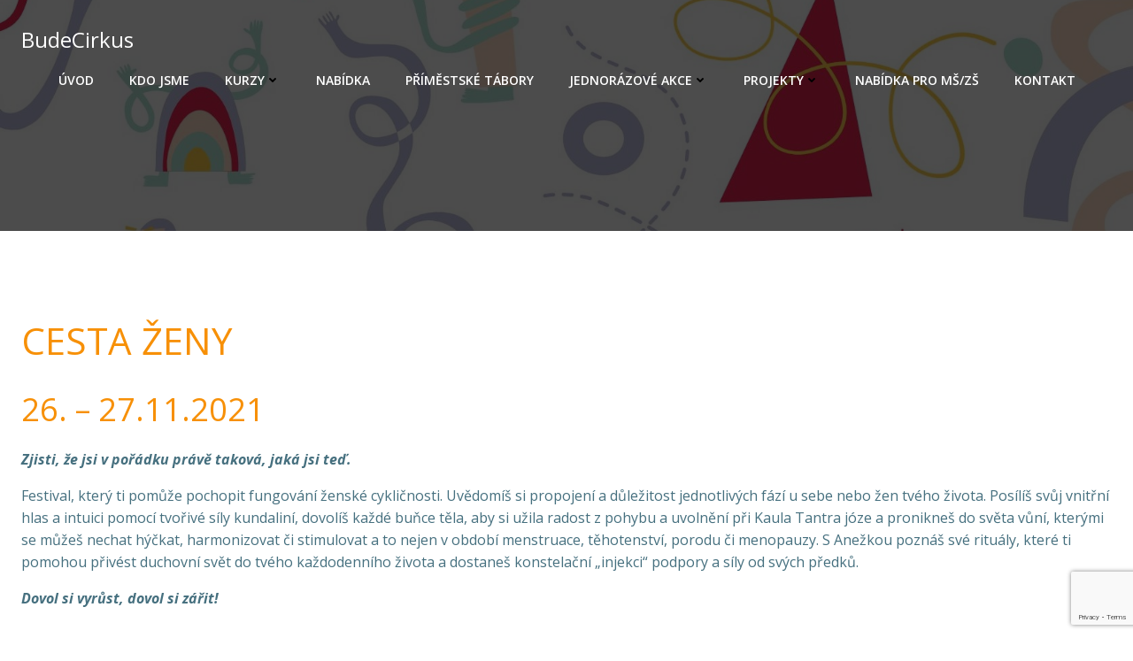

--- FILE ---
content_type: text/html; charset=UTF-8
request_url: https://www.budecirkus.cz/cesta-zeny/
body_size: 66067
content:
<!DOCTYPE html>
<html lang="en-US">
<head>
    <meta charset="UTF-8">
    <meta name="viewport" content="width=device-width, initial-scale=1">
    <link rel="profile" href="http://gmpg.org/xfn/11">
    <title>Cesta ženy &#8211; BudeCirkus</title>
<meta name='robots' content='max-image-preview:large' />
<link rel='dns-prefetch' href='//www.google.com' />
<link rel='dns-prefetch' href='//fonts.googleapis.com' />
<link rel="alternate" type="application/rss+xml" title="BudeCirkus &raquo; Feed" href="https://www.budecirkus.cz/feed/" />
<link rel="alternate" type="application/rss+xml" title="BudeCirkus &raquo; Comments Feed" href="https://www.budecirkus.cz/comments/feed/" />
<script type="text/javascript">
/* <![CDATA[ */
window._wpemojiSettings = {"baseUrl":"https:\/\/s.w.org\/images\/core\/emoji\/14.0.0\/72x72\/","ext":".png","svgUrl":"https:\/\/s.w.org\/images\/core\/emoji\/14.0.0\/svg\/","svgExt":".svg","source":{"concatemoji":"https:\/\/www.budecirkus.cz\/wp-includes\/js\/wp-emoji-release.min.js?ver=6.4.7"}};
/*! This file is auto-generated */
!function(i,n){var o,s,e;function c(e){try{var t={supportTests:e,timestamp:(new Date).valueOf()};sessionStorage.setItem(o,JSON.stringify(t))}catch(e){}}function p(e,t,n){e.clearRect(0,0,e.canvas.width,e.canvas.height),e.fillText(t,0,0);var t=new Uint32Array(e.getImageData(0,0,e.canvas.width,e.canvas.height).data),r=(e.clearRect(0,0,e.canvas.width,e.canvas.height),e.fillText(n,0,0),new Uint32Array(e.getImageData(0,0,e.canvas.width,e.canvas.height).data));return t.every(function(e,t){return e===r[t]})}function u(e,t,n){switch(t){case"flag":return n(e,"\ud83c\udff3\ufe0f\u200d\u26a7\ufe0f","\ud83c\udff3\ufe0f\u200b\u26a7\ufe0f")?!1:!n(e,"\ud83c\uddfa\ud83c\uddf3","\ud83c\uddfa\u200b\ud83c\uddf3")&&!n(e,"\ud83c\udff4\udb40\udc67\udb40\udc62\udb40\udc65\udb40\udc6e\udb40\udc67\udb40\udc7f","\ud83c\udff4\u200b\udb40\udc67\u200b\udb40\udc62\u200b\udb40\udc65\u200b\udb40\udc6e\u200b\udb40\udc67\u200b\udb40\udc7f");case"emoji":return!n(e,"\ud83e\udef1\ud83c\udffb\u200d\ud83e\udef2\ud83c\udfff","\ud83e\udef1\ud83c\udffb\u200b\ud83e\udef2\ud83c\udfff")}return!1}function f(e,t,n){var r="undefined"!=typeof WorkerGlobalScope&&self instanceof WorkerGlobalScope?new OffscreenCanvas(300,150):i.createElement("canvas"),a=r.getContext("2d",{willReadFrequently:!0}),o=(a.textBaseline="top",a.font="600 32px Arial",{});return e.forEach(function(e){o[e]=t(a,e,n)}),o}function t(e){var t=i.createElement("script");t.src=e,t.defer=!0,i.head.appendChild(t)}"undefined"!=typeof Promise&&(o="wpEmojiSettingsSupports",s=["flag","emoji"],n.supports={everything:!0,everythingExceptFlag:!0},e=new Promise(function(e){i.addEventListener("DOMContentLoaded",e,{once:!0})}),new Promise(function(t){var n=function(){try{var e=JSON.parse(sessionStorage.getItem(o));if("object"==typeof e&&"number"==typeof e.timestamp&&(new Date).valueOf()<e.timestamp+604800&&"object"==typeof e.supportTests)return e.supportTests}catch(e){}return null}();if(!n){if("undefined"!=typeof Worker&&"undefined"!=typeof OffscreenCanvas&&"undefined"!=typeof URL&&URL.createObjectURL&&"undefined"!=typeof Blob)try{var e="postMessage("+f.toString()+"("+[JSON.stringify(s),u.toString(),p.toString()].join(",")+"));",r=new Blob([e],{type:"text/javascript"}),a=new Worker(URL.createObjectURL(r),{name:"wpTestEmojiSupports"});return void(a.onmessage=function(e){c(n=e.data),a.terminate(),t(n)})}catch(e){}c(n=f(s,u,p))}t(n)}).then(function(e){for(var t in e)n.supports[t]=e[t],n.supports.everything=n.supports.everything&&n.supports[t],"flag"!==t&&(n.supports.everythingExceptFlag=n.supports.everythingExceptFlag&&n.supports[t]);n.supports.everythingExceptFlag=n.supports.everythingExceptFlag&&!n.supports.flag,n.DOMReady=!1,n.readyCallback=function(){n.DOMReady=!0}}).then(function(){return e}).then(function(){var e;n.supports.everything||(n.readyCallback(),(e=n.source||{}).concatemoji?t(e.concatemoji):e.wpemoji&&e.twemoji&&(t(e.twemoji),t(e.wpemoji)))}))}((window,document),window._wpemojiSettings);
/* ]]> */
</script>
<link rel='stylesheet' id='extend-builder-css-css' href='https://www.budecirkus.cz/wp-content/plugins/colibri-page-builder-pro/extend-builder/assets/static/css/theme.css?ver=1.0.337-pro' type='text/css' media='all' />
<style id='extend-builder-css-inline-css' type='text/css'>
/* page css */
/* part css : theme-shapes */
.colibri-shape-circles {
background-image:url('https://www.budecirkus.cz/wp-content/themes/colibri-wp/resources/images/header-shapes/circles.png')
}
.colibri-shape-10degree-stripes {
background-image:url('https://www.budecirkus.cz/wp-content/themes/colibri-wp/resources/images/header-shapes/10degree-stripes.png')
}
.colibri-shape-rounded-squares-blue {
background-image:url('https://www.budecirkus.cz/wp-content/themes/colibri-wp/resources/images/header-shapes/rounded-squares-blue.png')
}
.colibri-shape-many-rounded-squares-blue {
background-image:url('https://www.budecirkus.cz/wp-content/themes/colibri-wp/resources/images/header-shapes/many-rounded-squares-blue.png')
}
.colibri-shape-two-circles {
background-image:url('https://www.budecirkus.cz/wp-content/themes/colibri-wp/resources/images/header-shapes/two-circles.png')
}
.colibri-shape-circles-2 {
background-image:url('https://www.budecirkus.cz/wp-content/themes/colibri-wp/resources/images/header-shapes/circles-2.png')
}
.colibri-shape-circles-3 {
background-image:url('https://www.budecirkus.cz/wp-content/themes/colibri-wp/resources/images/header-shapes/circles-3.png')
}
.colibri-shape-circles-gradient {
background-image:url('https://www.budecirkus.cz/wp-content/themes/colibri-wp/resources/images/header-shapes/circles-gradient.png')
}
.colibri-shape-circles-white-gradient {
background-image:url('https://www.budecirkus.cz/wp-content/themes/colibri-wp/resources/images/header-shapes/circles-white-gradient.png')
}
.colibri-shape-waves {
background-image:url('https://www.budecirkus.cz/wp-content/themes/colibri-wp/resources/images/header-shapes/waves.png')
}
.colibri-shape-waves-inverted {
background-image:url('https://www.budecirkus.cz/wp-content/themes/colibri-wp/resources/images/header-shapes/waves-inverted.png')
}
.colibri-shape-dots {
background-image:url('https://www.budecirkus.cz/wp-content/themes/colibri-wp/resources/images/header-shapes/dots.png')
}
.colibri-shape-left-tilted-lines {
background-image:url('https://www.budecirkus.cz/wp-content/themes/colibri-wp/resources/images/header-shapes/left-tilted-lines.png')
}
.colibri-shape-right-tilted-lines {
background-image:url('https://www.budecirkus.cz/wp-content/themes/colibri-wp/resources/images/header-shapes/right-tilted-lines.png')
}
.colibri-shape-right-tilted-strips {
background-image:url('https://www.budecirkus.cz/wp-content/themes/colibri-wp/resources/images/header-shapes/right-tilted-strips.png')
}
/* part css : theme */

.h-y-container > *:not(:last-child), .h-x-container-inner > * {
  margin-bottom: 20px;
}
.h-x-container-inner, .h-column__content > .h-x-container > *:last-child {
  margin-bottom: -20px;
}
.h-x-container-inner > * {
  padding-left: 10px;
  padding-right: 10px;
}
.h-x-container-inner {
  margin-left: -10px;
  margin-right: -10px;
}
[class*=style-], [class*=local-style-], .h-global-transition, .h-global-transition-all, .h-global-transition-all * {
  transition-duration: 0.5s;
}
.wp-block-button .wp-block-button__link:not(.has-background),.wp-block-file .wp-block-file__button {
  background-color: #03a9f4;
  background-image: none;
}
.wp-block-button .wp-block-button__link:not(.has-background):hover,.wp-block-button .wp-block-button__link:not(.has-background):focus,.wp-block-button .wp-block-button__link:not(.has-background):active,.wp-block-file .wp-block-file__button:hover,.wp-block-file .wp-block-file__button:focus,.wp-block-file .wp-block-file__button:active {
  background-color: rgb(2, 110, 159);
  background-image: none;
}
.wp-block-button.is-style-outline .wp-block-button__link:not(.has-background) {
  color: #03a9f4;
  background-color: transparent;
  background-image: none;
  border-top-width: 2px;
  border-top-color: #03a9f4;
  border-top-style: solid;
  border-right-width: 2px;
  border-right-color: #03a9f4;
  border-right-style: solid;
  border-bottom-width: 2px;
  border-bottom-color: #03a9f4;
  border-bottom-style: solid;
  border-left-width: 2px;
  border-left-color: #03a9f4;
  border-left-style: solid;
}
.wp-block-button.is-style-outline .wp-block-button__link:not(.has-background):hover,.wp-block-button.is-style-outline .wp-block-button__link:not(.has-background):focus,.wp-block-button.is-style-outline .wp-block-button__link:not(.has-background):active {
  color: #fff;
  background-color: #03a9f4;
  background-image: none;
}
.has-background-color,*[class^="wp-block-"].is-style-solid-color {
  background-color: #03a9f4;
  background-image: none;
}
.has-colibri-color-1-background-color {
  background-color: #03a9f4;
  background-image: none;
}
.wp-block-button .wp-block-button__link.has-colibri-color-1-background-color {
  background-color: #03a9f4;
  background-image: none;
}
.wp-block-button .wp-block-button__link.has-colibri-color-1-background-color:hover,.wp-block-button .wp-block-button__link.has-colibri-color-1-background-color:focus,.wp-block-button .wp-block-button__link.has-colibri-color-1-background-color:active {
  background-color: rgb(2, 110, 159);
  background-image: none;
}
.wp-block-button.is-style-outline .wp-block-button__link.has-colibri-color-1-background-color {
  color: #03a9f4;
  background-color: transparent;
  background-image: none;
  border-top-width: 2px;
  border-top-color: #03a9f4;
  border-top-style: solid;
  border-right-width: 2px;
  border-right-color: #03a9f4;
  border-right-style: solid;
  border-bottom-width: 2px;
  border-bottom-color: #03a9f4;
  border-bottom-style: solid;
  border-left-width: 2px;
  border-left-color: #03a9f4;
  border-left-style: solid;
}
.wp-block-button.is-style-outline .wp-block-button__link.has-colibri-color-1-background-color:hover,.wp-block-button.is-style-outline .wp-block-button__link.has-colibri-color-1-background-color:focus,.wp-block-button.is-style-outline .wp-block-button__link.has-colibri-color-1-background-color:active {
  color: #fff;
  background-color: #03a9f4;
  background-image: none;
}
*[class^="wp-block-"].has-colibri-color-1-background-color,*[class^="wp-block-"] .has-colibri-color-1-background-color,*[class^="wp-block-"].is-style-solid-color.has-colibri-color-1-color,*[class^="wp-block-"].is-style-solid-color blockquote.has-colibri-color-1-color,*[class^="wp-block-"].is-style-solid-color blockquote.has-colibri-color-1-color p {
  background-color: #03a9f4;
  background-image: none;
}
.has-colibri-color-1-color {
  color: #03a9f4;
}
.has-colibri-color-2-background-color {
  background-color: #f79007;
  background-image: none;
}
.wp-block-button .wp-block-button__link.has-colibri-color-2-background-color {
  background-color: #f79007;
  background-image: none;
}
.wp-block-button .wp-block-button__link.has-colibri-color-2-background-color:hover,.wp-block-button .wp-block-button__link.has-colibri-color-2-background-color:focus,.wp-block-button .wp-block-button__link.has-colibri-color-2-background-color:active {
  background-color: rgb(162, 94, 5);
  background-image: none;
}
.wp-block-button.is-style-outline .wp-block-button__link.has-colibri-color-2-background-color {
  color: #f79007;
  background-color: transparent;
  background-image: none;
  border-top-width: 2px;
  border-top-color: #f79007;
  border-top-style: solid;
  border-right-width: 2px;
  border-right-color: #f79007;
  border-right-style: solid;
  border-bottom-width: 2px;
  border-bottom-color: #f79007;
  border-bottom-style: solid;
  border-left-width: 2px;
  border-left-color: #f79007;
  border-left-style: solid;
}
.wp-block-button.is-style-outline .wp-block-button__link.has-colibri-color-2-background-color:hover,.wp-block-button.is-style-outline .wp-block-button__link.has-colibri-color-2-background-color:focus,.wp-block-button.is-style-outline .wp-block-button__link.has-colibri-color-2-background-color:active {
  color: #fff;
  background-color: #f79007;
  background-image: none;
}
*[class^="wp-block-"].has-colibri-color-2-background-color,*[class^="wp-block-"] .has-colibri-color-2-background-color,*[class^="wp-block-"].is-style-solid-color.has-colibri-color-2-color,*[class^="wp-block-"].is-style-solid-color blockquote.has-colibri-color-2-color,*[class^="wp-block-"].is-style-solid-color blockquote.has-colibri-color-2-color p {
  background-color: #f79007;
  background-image: none;
}
.has-colibri-color-2-color {
  color: #f79007;
}
.has-colibri-color-3-background-color {
  background-color: #00bf87;
  background-image: none;
}
.wp-block-button .wp-block-button__link.has-colibri-color-3-background-color {
  background-color: #00bf87;
  background-image: none;
}
.wp-block-button .wp-block-button__link.has-colibri-color-3-background-color:hover,.wp-block-button .wp-block-button__link.has-colibri-color-3-background-color:focus,.wp-block-button .wp-block-button__link.has-colibri-color-3-background-color:active {
  background-color: rgb(0, 106, 75);
  background-image: none;
}
.wp-block-button.is-style-outline .wp-block-button__link.has-colibri-color-3-background-color {
  color: #00bf87;
  background-color: transparent;
  background-image: none;
  border-top-width: 2px;
  border-top-color: #00bf87;
  border-top-style: solid;
  border-right-width: 2px;
  border-right-color: #00bf87;
  border-right-style: solid;
  border-bottom-width: 2px;
  border-bottom-color: #00bf87;
  border-bottom-style: solid;
  border-left-width: 2px;
  border-left-color: #00bf87;
  border-left-style: solid;
}
.wp-block-button.is-style-outline .wp-block-button__link.has-colibri-color-3-background-color:hover,.wp-block-button.is-style-outline .wp-block-button__link.has-colibri-color-3-background-color:focus,.wp-block-button.is-style-outline .wp-block-button__link.has-colibri-color-3-background-color:active {
  color: #fff;
  background-color: #00bf87;
  background-image: none;
}
*[class^="wp-block-"].has-colibri-color-3-background-color,*[class^="wp-block-"] .has-colibri-color-3-background-color,*[class^="wp-block-"].is-style-solid-color.has-colibri-color-3-color,*[class^="wp-block-"].is-style-solid-color blockquote.has-colibri-color-3-color,*[class^="wp-block-"].is-style-solid-color blockquote.has-colibri-color-3-color p {
  background-color: #00bf87;
  background-image: none;
}
.has-colibri-color-3-color {
  color: #00bf87;
}
.has-colibri-color-4-background-color {
  background-color: #6632ff;
  background-image: none;
}
.wp-block-button .wp-block-button__link.has-colibri-color-4-background-color {
  background-color: #6632ff;
  background-image: none;
}
.wp-block-button .wp-block-button__link.has-colibri-color-4-background-color:hover,.wp-block-button .wp-block-button__link.has-colibri-color-4-background-color:focus,.wp-block-button .wp-block-button__link.has-colibri-color-4-background-color:active {
  background-color: rgb(68, 33, 170);
  background-image: none;
}
.wp-block-button.is-style-outline .wp-block-button__link.has-colibri-color-4-background-color {
  color: #6632ff;
  background-color: transparent;
  background-image: none;
  border-top-width: 2px;
  border-top-color: #6632ff;
  border-top-style: solid;
  border-right-width: 2px;
  border-right-color: #6632ff;
  border-right-style: solid;
  border-bottom-width: 2px;
  border-bottom-color: #6632ff;
  border-bottom-style: solid;
  border-left-width: 2px;
  border-left-color: #6632ff;
  border-left-style: solid;
}
.wp-block-button.is-style-outline .wp-block-button__link.has-colibri-color-4-background-color:hover,.wp-block-button.is-style-outline .wp-block-button__link.has-colibri-color-4-background-color:focus,.wp-block-button.is-style-outline .wp-block-button__link.has-colibri-color-4-background-color:active {
  color: #fff;
  background-color: #6632ff;
  background-image: none;
}
*[class^="wp-block-"].has-colibri-color-4-background-color,*[class^="wp-block-"] .has-colibri-color-4-background-color,*[class^="wp-block-"].is-style-solid-color.has-colibri-color-4-color,*[class^="wp-block-"].is-style-solid-color blockquote.has-colibri-color-4-color,*[class^="wp-block-"].is-style-solid-color blockquote.has-colibri-color-4-color p {
  background-color: #6632ff;
  background-image: none;
}
.has-colibri-color-4-color {
  color: #6632ff;
}
.has-colibri-color-5-background-color {
  background-color: #FFFFFF;
  background-image: none;
}
.wp-block-button .wp-block-button__link.has-colibri-color-5-background-color {
  background-color: #FFFFFF;
  background-image: none;
}
.wp-block-button .wp-block-button__link.has-colibri-color-5-background-color:hover,.wp-block-button .wp-block-button__link.has-colibri-color-5-background-color:focus,.wp-block-button .wp-block-button__link.has-colibri-color-5-background-color:active {
  background-color: rgb(102, 102, 102);
  background-image: none;
}
.wp-block-button.is-style-outline .wp-block-button__link.has-colibri-color-5-background-color {
  color: #FFFFFF;
  background-color: transparent;
  background-image: none;
  border-top-width: 2px;
  border-top-color: #FFFFFF;
  border-top-style: solid;
  border-right-width: 2px;
  border-right-color: #FFFFFF;
  border-right-style: solid;
  border-bottom-width: 2px;
  border-bottom-color: #FFFFFF;
  border-bottom-style: solid;
  border-left-width: 2px;
  border-left-color: #FFFFFF;
  border-left-style: solid;
}
.wp-block-button.is-style-outline .wp-block-button__link.has-colibri-color-5-background-color:hover,.wp-block-button.is-style-outline .wp-block-button__link.has-colibri-color-5-background-color:focus,.wp-block-button.is-style-outline .wp-block-button__link.has-colibri-color-5-background-color:active {
  color: #fff;
  background-color: #FFFFFF;
  background-image: none;
}
*[class^="wp-block-"].has-colibri-color-5-background-color,*[class^="wp-block-"] .has-colibri-color-5-background-color,*[class^="wp-block-"].is-style-solid-color.has-colibri-color-5-color,*[class^="wp-block-"].is-style-solid-color blockquote.has-colibri-color-5-color,*[class^="wp-block-"].is-style-solid-color blockquote.has-colibri-color-5-color p {
  background-color: #FFFFFF;
  background-image: none;
}
.has-colibri-color-5-color {
  color: #FFFFFF;
}
.has-colibri-color-6-background-color {
  background-color: #17252a;
  background-image: none;
}
.wp-block-button .wp-block-button__link.has-colibri-color-6-background-color {
  background-color: #17252a;
  background-image: none;
}
.wp-block-button .wp-block-button__link.has-colibri-color-6-background-color:hover,.wp-block-button .wp-block-button__link.has-colibri-color-6-background-color:focus,.wp-block-button .wp-block-button__link.has-colibri-color-6-background-color:active {
  background-color: rgb(23, 37, 42);
  background-image: none;
}
.wp-block-button.is-style-outline .wp-block-button__link.has-colibri-color-6-background-color {
  color: #17252a;
  background-color: transparent;
  background-image: none;
  border-top-width: 2px;
  border-top-color: #17252a;
  border-top-style: solid;
  border-right-width: 2px;
  border-right-color: #17252a;
  border-right-style: solid;
  border-bottom-width: 2px;
  border-bottom-color: #17252a;
  border-bottom-style: solid;
  border-left-width: 2px;
  border-left-color: #17252a;
  border-left-style: solid;
}
.wp-block-button.is-style-outline .wp-block-button__link.has-colibri-color-6-background-color:hover,.wp-block-button.is-style-outline .wp-block-button__link.has-colibri-color-6-background-color:focus,.wp-block-button.is-style-outline .wp-block-button__link.has-colibri-color-6-background-color:active {
  color: #fff;
  background-color: #17252a;
  background-image: none;
}
*[class^="wp-block-"].has-colibri-color-6-background-color,*[class^="wp-block-"] .has-colibri-color-6-background-color,*[class^="wp-block-"].is-style-solid-color.has-colibri-color-6-color,*[class^="wp-block-"].is-style-solid-color blockquote.has-colibri-color-6-color,*[class^="wp-block-"].is-style-solid-color blockquote.has-colibri-color-6-color p {
  background-color: #17252a;
  background-image: none;
}
.has-colibri-color-6-color {
  color: #17252a;
}
#colibri .woocommerce-store-notice,#colibri.woocommerce .content .h-section input[type=submit],#colibri.woocommerce-page  .content .h-section  input[type=button],#colibri.woocommerce .content .h-section  input[type=button],#colibri.woocommerce-page  .content .h-section .button,#colibri.woocommerce .content .h-section .button,#colibri.woocommerce-page  .content .h-section  a.button,#colibri.woocommerce .content .h-section  a.button,#colibri.woocommerce-page  .content .h-section button.button,#colibri.woocommerce .content .h-section button.button,#colibri.woocommerce-page  .content .h-section input.button,#colibri.woocommerce .content .h-section input.button,#colibri.woocommerce-page  .content .h-section input#submit,#colibri.woocommerce .content .h-section input#submit,#colibri.woocommerce-page  .content .h-section a.added_to_cart,#colibri.woocommerce .content .h-section a.added_to_cart,#colibri.woocommerce-page  .content .h-section .ui-slider-range,#colibri.woocommerce .content .h-section .ui-slider-range,#colibri.woocommerce-page  .content .h-section .ui-slider-handle,#colibri.woocommerce .content .h-section .ui-slider-handle {
  background-color: #03a9f4;
  background-image: none;
  border-top-width: 0px;
  border-top-color: #03a9f4;
  border-top-style: solid;
  border-right-width: 0px;
  border-right-color: #03a9f4;
  border-right-style: solid;
  border-bottom-width: 0px;
  border-bottom-color: #03a9f4;
  border-bottom-style: solid;
  border-left-width: 0px;
  border-left-color: #03a9f4;
  border-left-style: solid;
}
#colibri .woocommerce-store-notice:hover,#colibri .woocommerce-store-notice:focus,#colibri .woocommerce-store-notice:active,#colibri.woocommerce .content .h-section input[type=submit]:hover,#colibri.woocommerce .content .h-section input[type=submit]:focus,#colibri.woocommerce .content .h-section input[type=submit]:active,#colibri.woocommerce-page  .content .h-section  input[type=button]:hover,#colibri.woocommerce-page  .content .h-section  input[type=button]:focus,#colibri.woocommerce-page  .content .h-section  input[type=button]:active,#colibri.woocommerce .content .h-section  input[type=button]:hover,#colibri.woocommerce .content .h-section  input[type=button]:focus,#colibri.woocommerce .content .h-section  input[type=button]:active,#colibri.woocommerce-page  .content .h-section .button:hover,#colibri.woocommerce-page  .content .h-section .button:focus,#colibri.woocommerce-page  .content .h-section .button:active,#colibri.woocommerce .content .h-section .button:hover,#colibri.woocommerce .content .h-section .button:focus,#colibri.woocommerce .content .h-section .button:active,#colibri.woocommerce-page  .content .h-section  a.button:hover,#colibri.woocommerce-page  .content .h-section  a.button:focus,#colibri.woocommerce-page  .content .h-section  a.button:active,#colibri.woocommerce .content .h-section  a.button:hover,#colibri.woocommerce .content .h-section  a.button:focus,#colibri.woocommerce .content .h-section  a.button:active,#colibri.woocommerce-page  .content .h-section button.button:hover,#colibri.woocommerce-page  .content .h-section button.button:focus,#colibri.woocommerce-page  .content .h-section button.button:active,#colibri.woocommerce .content .h-section button.button:hover,#colibri.woocommerce .content .h-section button.button:focus,#colibri.woocommerce .content .h-section button.button:active,#colibri.woocommerce-page  .content .h-section input.button:hover,#colibri.woocommerce-page  .content .h-section input.button:focus,#colibri.woocommerce-page  .content .h-section input.button:active,#colibri.woocommerce .content .h-section input.button:hover,#colibri.woocommerce .content .h-section input.button:focus,#colibri.woocommerce .content .h-section input.button:active,#colibri.woocommerce-page  .content .h-section input#submit:hover,#colibri.woocommerce-page  .content .h-section input#submit:focus,#colibri.woocommerce-page  .content .h-section input#submit:active,#colibri.woocommerce .content .h-section input#submit:hover,#colibri.woocommerce .content .h-section input#submit:focus,#colibri.woocommerce .content .h-section input#submit:active,#colibri.woocommerce-page  .content .h-section a.added_to_cart:hover,#colibri.woocommerce-page  .content .h-section a.added_to_cart:focus,#colibri.woocommerce-page  .content .h-section a.added_to_cart:active,#colibri.woocommerce .content .h-section a.added_to_cart:hover,#colibri.woocommerce .content .h-section a.added_to_cart:focus,#colibri.woocommerce .content .h-section a.added_to_cart:active,#colibri.woocommerce-page  .content .h-section .ui-slider-range:hover,#colibri.woocommerce-page  .content .h-section .ui-slider-range:focus,#colibri.woocommerce-page  .content .h-section .ui-slider-range:active,#colibri.woocommerce .content .h-section .ui-slider-range:hover,#colibri.woocommerce .content .h-section .ui-slider-range:focus,#colibri.woocommerce .content .h-section .ui-slider-range:active,#colibri.woocommerce-page  .content .h-section .ui-slider-handle:hover,#colibri.woocommerce-page  .content .h-section .ui-slider-handle:focus,#colibri.woocommerce-page  .content .h-section .ui-slider-handle:active,#colibri.woocommerce .content .h-section .ui-slider-handle:hover,#colibri.woocommerce .content .h-section .ui-slider-handle:focus,#colibri.woocommerce .content .h-section .ui-slider-handle:active {
  background-color: rgb(2, 110, 159);
  background-image: none;
  border-top-width: 0px;
  border-top-color: rgb(2, 110, 159);
  border-top-style: solid;
  border-right-width: 0px;
  border-right-color: rgb(2, 110, 159);
  border-right-style: solid;
  border-bottom-width: 0px;
  border-bottom-color: rgb(2, 110, 159);
  border-bottom-style: solid;
  border-left-width: 0px;
  border-left-color: rgb(2, 110, 159);
  border-left-style: solid;
}
#colibri.woocommerce-page  .content .h-section .star-rating::before,#colibri.woocommerce .content .h-section .star-rating::before,#colibri.woocommerce-page  .content .h-section .star-rating span::before,#colibri.woocommerce .content .h-section .star-rating span::before {
  color: #03a9f4;
}
#colibri.woocommerce-page  .content .h-section .price,#colibri.woocommerce .content .h-section .price {
  color: #03a9f4;
}
#colibri.woocommerce-page  .content .h-section .price del,#colibri.woocommerce .content .h-section .price del {
  color: rgb(84, 194, 244);
}
#colibri.woocommerce-page  .content .h-section .onsale,#colibri.woocommerce .content .h-section .onsale {
  background-color: #03a9f4;
  background-image: none;
}
#colibri.woocommerce-page  .content .h-section .onsale:hover,#colibri.woocommerce-page  .content .h-section .onsale:focus,#colibri.woocommerce-page  .content .h-section .onsale:active,#colibri.woocommerce .content .h-section .onsale:hover,#colibri.woocommerce .content .h-section .onsale:focus,#colibri.woocommerce .content .h-section .onsale:active {
  background-color: rgb(2, 110, 159);
  background-image: none;
}
#colibri.woocommerce ul.products li.product h2:hover {
  color: #03a9f4;
}
#colibri.woocommerce-page  .content .h-section .woocommerce-pagination .page-numbers.current,#colibri.woocommerce .content .h-section .woocommerce-pagination .page-numbers.current,#colibri.woocommerce-page  .content .h-section .woocommerce-pagination a.page-numbers:hover,#colibri.woocommerce .content .h-section .woocommerce-pagination a.page-numbers:hover {
  background-color: #03a9f4;
  background-image: none;
}
#colibri.woocommerce-page  .content .h-section .comment-form-rating .stars a,#colibri.woocommerce .content .h-section .comment-form-rating .stars a {
  color: #03a9f4;
}
.h-section-global-spacing {
  padding-top: 90px;
  padding-bottom: 90px;
}
#colibri .colibri-language-switcher {
  background-color: white;
  background-image: none;
  top: 80px;
  border-top-width: 0px;
  border-top-style: none;
  border-top-left-radius: 4px;
  border-top-right-radius: 0px;
  border-right-width: 0px;
  border-right-style: none;
  border-bottom-width: 0px;
  border-bottom-style: none;
  border-bottom-left-radius: 4px;
  border-bottom-right-radius: 0px;
  border-left-width: 0px;
  border-left-style: none;
}
#colibri .colibri-language-switcher .lang-item {
  padding-top: 14px;
  padding-right: 18px;
  padding-bottom: 14px;
  padding-left: 18px;
}
body {
  font-family: Open Sans;
  font-weight: 400;
  font-size: 16px;
  line-height: 1.6;
  color: rgb(70, 112, 127);
}
body a {
  font-family: Open Sans;
  font-weight: 400;
  text-decoration: none;
  font-size: 1em;
  line-height: 1.5;
  color: #03a9f4;
}
body p {
  margin-bottom: 16px;
  font-family: Open Sans;
  font-weight: 400;
  font-size: 16px;
  line-height: 1.6;
  color: rgb(70, 112, 127);
}
body .h-lead p {
  margin-bottom: 16px;
  font-family: Open Sans;
  font-weight: 300;
  font-size: 1.25em;
  line-height: 1.5;
  color: rgb(37, 41, 42);
}
body blockquote p {
  margin-bottom: 16px;
  font-family: Open Sans;
  font-weight: 400;
  font-size: 16px;
  line-height: 1.6;
  color: rgb(70, 112, 127);
}
body h1 {
  margin-bottom: 16px;
  font-family: Open Sans;
  font-weight: 300;
  font-size: 3.375em;
  line-height: 1.26;
  color: rgb(23, 37, 42);
}
body h2 {
  margin-bottom: 16px;
  font-family: Open Sans;
  font-weight: 300;
  font-size: 2.625em;
  line-height: 1.143;
  color: rgb(23, 37, 42);
}
body h3 {
  margin-bottom: 16px;
  font-family: Open Sans;
  font-weight: 300;
  font-size: 2.25em;
  line-height: 1.25;
  color: rgb(23, 37, 42);
}
body h4 {
  margin-bottom: 16px;
  font-family: Open Sans;
  font-weight: 600;
  font-size: 1.25em;
  line-height: 1.6;
  color: rgb(23, 37, 42);
}
body h5 {
  margin-bottom: 16px;
  font-family: Open Sans;
  font-weight: 600;
  font-size: 1.125em;
  line-height: 1.55;
  color: rgb(23, 37, 42);
}
body h6 {
  margin-bottom: 16px;
  font-family: Open Sans;
  font-weight: 600;
  font-size: 1em;
  line-height: 1.6;
  color: rgb(23, 37, 42);
}


@media (min-width: 768px) and (max-width: 1023px){
.h-section-global-spacing {
  padding-top: 60px;
  padding-bottom: 60px;
}

}

@media (max-width: 767px){
.h-section-global-spacing {
  padding-top: 30px;
  padding-bottom: 30px;
}

}
/* part css : page */
#colibri .style-2 {
  animation-duration: 0.5s;
  padding-top: 20px;
  padding-bottom: 20px;
}
#colibri .h-navigation_sticky .style-2,#colibri .h-navigation_sticky.style-2 {
  background-color: #ffffff;
  background-image: none;
  padding-top: 10px;
  padding-bottom: 10px;
  box-shadow: 0px 0px 4px 0px rgba(0,0,0,0.5) ;
}
#colibri .style-4 {
  text-align: center;
  height: auto;
  min-height: unset;
}
#colibri .style-5-image {
  max-height: 70px;
}
#colibri .style-5 a,#colibri .style-5  .logo-text {
  color: #ffffff;
  text-decoration: none;
}
#colibri .h-navigation_sticky .style-5-image,#colibri .h-navigation_sticky.style-5-image {
  max-height: 70px;
}
#colibri .h-navigation_sticky .style-5 a,#colibri .h-navigation_sticky .style-5  .logo-text,#colibri .h-navigation_sticky.style-5 a,#colibri .h-navigation_sticky.style-5  .logo-text {
  color: #000000;
  text-decoration: none;
}
#colibri .style-6 {
  text-align: center;
  height: auto;
  min-height: unset;
}
#colibri .style-7 {
  height: 50px;
}
#colibri .style-8 {
  text-align: center;
  height: auto;
  min-height: unset;
}
#colibri .style-9 >  div > .colibri-menu-container > ul.colibri-menu {
  justify-content: flex-end;
}
#colibri .style-9 >  div > .colibri-menu-container > ul.colibri-menu > li {
  margin-top: 0px;
  margin-right: 20px;
  margin-bottom: 0px;
  margin-left: 20px;
  padding-top: 10px;
  padding-right: 0px;
  padding-bottom: 10px;
  padding-left: 0px;
}
#colibri .style-9 >  div > .colibri-menu-container > ul.colibri-menu > li.current_page_item,#colibri .style-9  >  div > .colibri-menu-container > ul.colibri-menu > li.current_page_item:hover {
  margin-top: 0px;
  margin-right: 20px;
  margin-bottom: 0px;
  margin-left: 20px;
  padding-top: 10px;
  padding-right: 0px;
  padding-bottom: 10px;
  padding-left: 0px;
}
#colibri .style-9 >  div > .colibri-menu-container > ul.colibri-menu > li > a {
  font-family: Open Sans;
  font-weight: 600;
  text-transform: uppercase;
  font-size: 14px;
  line-height: 1.5em;
  letter-spacing: 0px;
  color: #f6f8fa;
}
#colibri .style-9  >  div > .colibri-menu-container > ul.colibri-menu > li.hover  > a {
  color: rgb(81, 105, 207);
}
#colibri .style-9  >  div > .colibri-menu-container > ul.colibri-menu > li:hover > a,#colibri .style-9  >  div > .colibri-menu-container > ul.colibri-menu > li.hover  > a {
  color: rgb(81, 105, 207);
}
#colibri .style-9  >  div > .colibri-menu-container > ul.colibri-menu > li.current_page_item > a,#colibri .style-9  >  div > .colibri-menu-container > ul.colibri-menu > li.current_page_item > a:hover {
  font-family: Open Sans;
  font-weight: 600;
  text-transform: uppercase;
  font-size: 14px;
  line-height: 1.5em;
  letter-spacing: 0px;
  color: rgb(81, 105, 207);
}
#colibri .style-9 >  div > .colibri-menu-container > ul.colibri-menu li > ul {
  background-color: #ffffff;
  background-image: none;
  margin-right: 5px;
  margin-left: 5px;
  box-shadow: 0px 0px 5px 2px rgba(0, 0, 0, 0.04) ;
}
#colibri .style-9 >  div > .colibri-menu-container > ul.colibri-menu li > ul  li {
  padding-top: 10px;
  padding-right: 20px;
  padding-bottom: 10px;
  padding-left: 20px;
  border-top-width: 0px;
  border-top-style: none;
  border-right-width: 0px;
  border-right-style: none;
  border-bottom-width: 1px;
  border-bottom-color: rgba(128,128,128,.2);
  border-bottom-style: solid;
  border-left-width: 0px;
  border-left-style: none;
  background-color: rgb(255, 255, 255);
  background-image: none;
}
#colibri .style-9  >  div > .colibri-menu-container > ul.colibri-menu li > ul > li.hover {
  background-color: #303e7a;
}
#colibri .style-9  >  div > .colibri-menu-container > ul.colibri-menu li > ul > li:hover,#colibri .style-9  >  div > .colibri-menu-container > ul.colibri-menu li > ul > li.hover {
  background-color: #303e7a;
}
#colibri .style-9 >  div > .colibri-menu-container > ul.colibri-menu li > ul li.current_page_item,#colibri .style-9  >  div > .colibri-menu-container > ul.colibri-menu li > ul > li.current_page_item:hover {
  padding-top: 10px;
  padding-right: 20px;
  padding-bottom: 10px;
  padding-left: 20px;
  border-top-width: 0px;
  border-top-style: none;
  border-right-width: 0px;
  border-right-style: none;
  border-bottom-width: 1px;
  border-bottom-color: rgba(128,128,128,.2);
  border-bottom-style: solid;
  border-left-width: 0px;
  border-left-style: none;
  background-color: #303e7a;
  background-image: none;
}
#colibri .style-9 >  div > .colibri-menu-container > ul.colibri-menu li > ul > li > a {
  font-size: 14px;
  color: rgb(60, 65, 84);
}
#colibri .style-9  >  div > .colibri-menu-container > ul.colibri-menu li > ul > li.hover  > a {
  color: rgb(255, 255, 255);
}
#colibri .style-9  >  div > .colibri-menu-container > ul.colibri-menu li > ul > li:hover > a,#colibri .style-9  >  div > .colibri-menu-container > ul.colibri-menu li > ul > li.hover  > a {
  color: rgb(255, 255, 255);
}
#colibri .style-9 >  div > .colibri-menu-container > ul.colibri-menu li > ul > li.current_page_item > a,#colibri .style-9  >  div > .colibri-menu-container > ul.colibri-menu li > ul > li.current_page_item > a:hover {
  font-size: 14px;
  color: rgb(255, 255, 255);
}
#colibri .style-9 >  div > .colibri-menu-container > ul.colibri-menu.bordered-active-item > li::after,#colibri .style-9 
      ul.colibri-menu.bordered-active-item > li::before {
  background-color: rgb(81, 105, 207);
  background-image: none;
  height: 3px;
}
#colibri .style-9 >  div > .colibri-menu-container > ul.colibri-menu.solid-active-item > li::after,#colibri .style-9 
      ul.colibri-menu.solid-active-item > li::before {
  background-color: white;
  background-image: none;
  border-top-width: 0px;
  border-top-style: none;
  border-top-left-radius: 0%;
  border-top-right-radius: 0%;
  border-right-width: 0px;
  border-right-style: none;
  border-bottom-width: 0px;
  border-bottom-style: none;
  border-bottom-left-radius: 0%;
  border-bottom-right-radius: 0%;
  border-left-width: 0px;
  border-left-style: none;
}
#colibri .style-9 >  div > .colibri-menu-container > ul.colibri-menu > li > ul {
  margin-top: 0px;
}
#colibri .style-9 >  div > .colibri-menu-container > ul.colibri-menu > li > ul::before {
  height: 0px;
  width: 100% ;
}
#colibri .style-9 >  div > .colibri-menu-container > ul.colibri-menu  li > a > svg,#colibri .style-9 >  div > .colibri-menu-container > ul.colibri-menu  li > a >  .arrow-wrapper {
  padding-right: 5px;
  padding-left: 5px;
  color: black;
}
#colibri .style-9 >  div > .colibri-menu-container > ul.colibri-menu li.current_page_item > a > svg,#colibri .style-9 >  div > .colibri-menu-container > ul.colibri-menu > li.current_page_item:hover > a > svg,#colibri .style-9 >  div > .colibri-menu-container > ul.colibri-menu li.current_page_item > a > .arrow-wrapper,#colibri .style-9 >  div > .colibri-menu-container > ul.colibri-menu > li.current_page_item:hover > a > .arrow-wrapper {
  padding-right: 5px;
  padding-left: 5px;
  color: black;
}
#colibri .style-9 >  div > .colibri-menu-container > ul.colibri-menu li > ul  li > a > svg,#colibri .style-9 >  div > .colibri-menu-container > ul.colibri-menu li > ul  li > a >  .arrow-wrapper {
  color: rgb(255, 255, 255);
}
#colibri .style-9 >  div > .colibri-menu-container > ul.colibri-menu li > ul li.current_page_item > a > svg,#colibri .style-9 >  div > .colibri-menu-container > ul.colibri-menu li > ul > li.current_page_item:hover > a > svg,#colibri .style-9 >  div > .colibri-menu-container > ul.colibri-menu li > ul li.current_page_item > a > .arrow-wrapper,#colibri .style-9 >  div > .colibri-menu-container > ul.colibri-menu li > ul > li.current_page_item:hover > a > .arrow-wrapper {
  color: rgb(255, 255, 255);
}
#colibri .h-navigation_sticky .style-9 >  div > .colibri-menu-container > ul.colibri-menu > li > a,#colibri .h-navigation_sticky.style-9 >  div > .colibri-menu-container > ul.colibri-menu > li > a {
  color: rgb(7, 29, 122);
}
#colibri .h-navigation_sticky .style-9  >  div > .colibri-menu-container > ul.colibri-menu > li.hover  > a,#colibri .h-navigation_sticky.style-9  >  div > .colibri-menu-container > ul.colibri-menu > li.hover  > a {
  color: #303e7a;
}
#colibri .h-navigation_sticky .style-9  >  div > .colibri-menu-container > ul.colibri-menu > li:hover > a,#colibri .h-navigation_sticky .style-9  >  div > .colibri-menu-container > ul.colibri-menu > li.hover  > a,#colibri .h-navigation_sticky.style-9  >  div > .colibri-menu-container > ul.colibri-menu > li:hover > a,#colibri .h-navigation_sticky.style-9  >  div > .colibri-menu-container > ul.colibri-menu > li.hover  > a {
  color: #303e7a;
}
#colibri .h-navigation_sticky .style-9  >  div > .colibri-menu-container > ul.colibri-menu > li.current_page_item > a,#colibri .h-navigation_sticky .style-9  >  div > .colibri-menu-container > ul.colibri-menu > li.current_page_item > a:hover,#colibri .h-navigation_sticky.style-9  >  div > .colibri-menu-container > ul.colibri-menu > li.current_page_item > a,#colibri .h-navigation_sticky.style-9  >  div > .colibri-menu-container > ul.colibri-menu > li.current_page_item > a:hover {
  color: #303e7a;
}
#colibri .h-navigation_sticky .style-9 >  div > .colibri-menu-container > ul.colibri-menu.bordered-active-item > li::after,#colibri .h-navigation_sticky .style-9 
      ul.colibri-menu.bordered-active-item > li::before,#colibri .h-navigation_sticky.style-9 >  div > .colibri-menu-container > ul.colibri-menu.bordered-active-item > li::after,#colibri .h-navigation_sticky.style-9 
      ul.colibri-menu.bordered-active-item > li::before {
  background-color: #303e7a;
  background-image: none;
}
#colibri .style-10-offscreen {
  background-color: #222B34;
  background-image: none;
  width: 300px !important;
}
#colibri .style-10-offscreenOverlay {
  background-color: rgba(0,0,0,0.5);
  background-image: none;
}
#colibri .style-10  .h-hamburger-icon {
  background-color: rgba(0, 0, 0, 0.1);
  background-image: none;
  border-top-width: 0px;
  border-top-color: black;
  border-top-style: solid;
  border-top-left-radius: 100%;
  border-top-right-radius: 100%;
  border-right-width: 0px;
  border-right-color: black;
  border-right-style: solid;
  border-bottom-width: 0px;
  border-bottom-color: black;
  border-bottom-style: solid;
  border-bottom-left-radius: 100%;
  border-bottom-right-radius: 100%;
  border-left-width: 0px;
  border-left-color: black;
  border-left-style: solid;
  fill: white;
  padding-top: 5px;
  padding-right: 5px;
  padding-bottom: 5px;
  padding-left: 5px;
  width: 24px;
  height: 24px;
}
#colibri .style-13 {
  text-align: center;
  height: auto;
  min-height: unset;
}
#colibri .style-14-image {
  max-height: 70px;
}
#colibri .style-14 a,#colibri .style-14  .logo-text {
  color: #ffffff;
  text-decoration: none;
}
#colibri .h-navigation_sticky .style-14-image,#colibri .h-navigation_sticky.style-14-image {
  max-height: 70px;
}
#colibri .h-navigation_sticky .style-14 a,#colibri .h-navigation_sticky .style-14  .logo-text,#colibri .h-navigation_sticky.style-14 a,#colibri .h-navigation_sticky.style-14  .logo-text {
  color: #000000;
  text-decoration: none;
}
#colibri .style-16 {
  text-align: center;
  height: auto;
  min-height: unset;
}
#colibri .style-17 >  div > .colibri-menu-container > ul.colibri-menu > li > a {
  padding-top: 12px;
  padding-bottom: 12px;
  padding-left: 40px;
  border-top-width: 0px;
  border-top-color: #808080;
  border-top-style: solid;
  border-right-width: 0px;
  border-right-color: #808080;
  border-right-style: solid;
  border-bottom-width: 1px;
  border-bottom-color: #808080;
  border-bottom-style: solid;
  border-left-width: 0px;
  border-left-color: #808080;
  border-left-style: solid;
  font-size: 14px;
  color: white;
}
#colibri .style-17  >  div > .colibri-menu-container > ul.colibri-menu > li.current_page_item > a,#colibri .style-17  >  div > .colibri-menu-container > ul.colibri-menu > li.current_page_item > a:hover {
  padding-top: 12px;
  padding-bottom: 12px;
  padding-left: 40px;
  border-top-width: 0px;
  border-top-color: #808080;
  border-top-style: solid;
  border-right-width: 0px;
  border-right-color: #808080;
  border-right-style: solid;
  border-bottom-width: 1px;
  border-bottom-color: #808080;
  border-bottom-style: solid;
  border-left-width: 0px;
  border-left-color: #808080;
  border-left-style: solid;
  font-size: 14px;
  color: white;
}
#colibri .style-17 >  div > .colibri-menu-container > ul.colibri-menu li > ul > li > a {
  padding-top: 12px;
  padding-bottom: 12px;
  padding-left: 40px;
  border-top-width: 0px;
  border-top-color: #808080;
  border-top-style: solid;
  border-right-width: 0px;
  border-right-color: #808080;
  border-right-style: solid;
  border-bottom-width: 1px;
  border-bottom-color: #808080;
  border-bottom-style: solid;
  border-left-width: 0px;
  border-left-color: #808080;
  border-left-style: solid;
  font-size: 14px;
  color: white;
}
#colibri .style-17 >  div > .colibri-menu-container > ul.colibri-menu li > ul > li.current_page_item > a,#colibri .style-17  >  div > .colibri-menu-container > ul.colibri-menu li > ul > li.current_page_item > a:hover {
  padding-top: 12px;
  padding-bottom: 12px;
  padding-left: 40px;
  border-top-width: 0px;
  border-top-color: #808080;
  border-top-style: solid;
  border-right-width: 0px;
  border-right-color: #808080;
  border-right-style: solid;
  border-bottom-width: 1px;
  border-bottom-color: #808080;
  border-bottom-style: solid;
  border-left-width: 0px;
  border-left-color: #808080;
  border-left-style: solid;
  font-size: 14px;
  color: white;
}
#colibri .style-17 >  div > .colibri-menu-container > ul.colibri-menu  li > a > svg,#colibri .style-17 >  div > .colibri-menu-container > ul.colibri-menu  li > a >  .arrow-wrapper {
  padding-right: 20px;
  padding-left: 20px;
  color: black;
}
#colibri .style-17 >  div > .colibri-menu-container > ul.colibri-menu li.current_page_item > a > svg,#colibri .style-17 >  div > .colibri-menu-container > ul.colibri-menu > li.current_page_item:hover > a > svg,#colibri .style-17 >  div > .colibri-menu-container > ul.colibri-menu li.current_page_item > a > .arrow-wrapper,#colibri .style-17 >  div > .colibri-menu-container > ul.colibri-menu > li.current_page_item:hover > a > .arrow-wrapper {
  padding-right: 20px;
  padding-left: 20px;
  color: black;
}
#colibri .style-17 >  div > .colibri-menu-container > ul.colibri-menu li > ul  li > a > svg,#colibri .style-17 >  div > .colibri-menu-container > ul.colibri-menu li > ul  li > a >  .arrow-wrapper {
  color: white;
  padding-right: 20px;
  padding-left: 20px;
}
#colibri .style-17 >  div > .colibri-menu-container > ul.colibri-menu li > ul li.current_page_item > a > svg,#colibri .style-17 >  div > .colibri-menu-container > ul.colibri-menu li > ul > li.current_page_item:hover > a > svg,#colibri .style-17 >  div > .colibri-menu-container > ul.colibri-menu li > ul li.current_page_item > a > .arrow-wrapper,#colibri .style-17 >  div > .colibri-menu-container > ul.colibri-menu li > ul > li.current_page_item:hover > a > .arrow-wrapper {
  color: white;
  padding-right: 20px;
  padding-left: 20px;
}
#colibri .style-24 {
  height: auto;
  min-height: unset;
  color: #f6f8fa;
  background-position: 52.24647759569451% 0%;
  background-size: cover;
  background-image: url("http://demostore.top/wp/wp-content/uploads/2020/03/cropped-86350619_2749278845191999_4261428132608737280_o-4.jpg");
  background-attachment: scroll;
  background-repeat: no-repeat;
  padding-top: 180px;
  padding-bottom: 180px;
}
#colibri .style-24 h1 {
  color: #f6f8fa;
}
#colibri .style-24 h2 {
  color: #f6f8fa;
}
#colibri .style-24 h3 {
  color: #f6f8fa;
}
#colibri .style-24 h4 {
  color: #f6f8fa;
}
#colibri .style-24 h5 {
  color: #f6f8fa;
}
#colibri .style-24 h6 {
  color: #f6f8fa;
}
#colibri .style-24 p {
  color: #f6f8fa;
}
#colibri .style-26 {
  text-align: center;
  height: auto;
  min-height: unset;
  border-top-width: 0px;
  border-top-style: solid;
  border-top-left-radius: 9px;
  border-top-right-radius: 9px;
  border-right-width: 0px;
  border-right-style: solid;
  border-bottom-width: 0px;
  border-bottom-style: solid;
  border-bottom-left-radius: 9px;
  border-bottom-right-radius: 9px;
  border-left-width: 0px;
  border-left-style: solid;
}
#colibri .style-27 p,#colibri .style-27  h1,#colibri .style-27  h2,#colibri .style-27  h3,#colibri .style-27  h4,#colibri .style-27  h5,#colibri .style-27  h6 {
  font-weight: 600;
  text-align: center;
}
#colibri .style-27 .text-wrapper-fancy svg path {
  stroke: #000000;
  stroke-linejoin: initial;
  stroke-linecap: initial;
  stroke-width: 8px;
}
#colibri .style-28 {
  text-align: center;
}
#colibri .style-29-icon {
  width: 14px;
  height: 14px;
  margin-right: 10px;
  margin-left: 0px;
}
#colibri .style-29 {
  background-color: #303e7a;
  background-image: none;
  font-family: Open Sans;
  font-weight: 600;
  text-transform: uppercase;
  font-size: 14px;
  line-height: 1em;
  letter-spacing: 1px;
  color: white;
  border-top-width: 2px;
  border-top-color: #303e7a;
  border-top-style: solid;
  border-top-left-radius: 56px;
  border-top-right-radius: 56px;
  border-right-width: 2px;
  border-right-color: #303e7a;
  border-right-style: solid;
  border-bottom-width: 2px;
  border-bottom-color: #303e7a;
  border-bottom-style: solid;
  border-bottom-left-radius: 56px;
  border-bottom-right-radius: 56px;
  border-left-width: 2px;
  border-left-color: #303e7a;
  border-left-style: solid;
  padding-top: 15px;
  padding-right: 30px;
  padding-bottom: 15px;
  padding-left: 30px;
  text-align: center;
}
#colibri .style-29:hover,#colibri .style-29:focus {
  background-color: rgb(7, 29, 122);
  border-top-color: rgb(7, 29, 122);
  border-right-color: rgb(7, 29, 122);
  border-bottom-color: rgb(7, 29, 122);
  border-left-color: rgb(7, 29, 122);
}
#colibri .style-29:active .style-29-icon {
  width: 14px;
  height: 14px;
  margin-right: 10px;
  margin-left: 0px;
}
#colibri .style-30-icon {
  width: 14px;
  height: 14px;
  margin-right: 10px;
  margin-left: 0px;
}
#colibri .style-30 {
  background-color: transparent;
  background-image: none;
  font-family: Open Sans;
  font-weight: 600;
  text-transform: uppercase;
  font-size: 14px;
  line-height: 1em;
  letter-spacing: 1px;
  color: white;
  border-top-width: 2px;
  border-top-color: white;
  border-top-style: solid;
  border-top-left-radius: 56px;
  border-top-right-radius: 56px;
  border-right-width: 2px;
  border-right-color: white;
  border-right-style: solid;
  border-bottom-width: 2px;
  border-bottom-color: white;
  border-bottom-style: solid;
  border-bottom-left-radius: 56px;
  border-bottom-right-radius: 56px;
  border-left-width: 2px;
  border-left-color: white;
  border-left-style: solid;
  padding-top: 15px;
  padding-right: 30px;
  padding-bottom: 15px;
  padding-left: 30px;
  text-align: center;
}
#colibri .style-30:hover,#colibri .style-30:focus {
  background-color: rgba(255, 255, 255, 0.2);
  border-top-color: #f6f8fa;
  border-right-color: #f6f8fa;
  border-bottom-color: #f6f8fa;
  border-left-color: #f6f8fa;
}
#colibri .style-30:active .style-30-icon {
  width: 14px;
  height: 14px;
  margin-right: 10px;
  margin-left: 0px;
}
#colibri .style-32 {
  animation-duration: 0.5s;
  padding-top: 20px;
  padding-right: 15px;
  padding-bottom: 20px;
  padding-left: 15px;
  background-color: transparent;
  background-image: none;
}
#colibri .h-navigation_sticky .style-32,#colibri .h-navigation_sticky.style-32 {
  background-color: #ffffff;
  background-image: none;
  padding-top: 10px;
  padding-bottom: 10px;
  box-shadow: 0px 0px 4px 0px rgba(0,0,0,0.5) ;
}
#colibri .style-34 {
  text-align: center;
  height: auto;
  min-height: unset;
}
#colibri .style-35-image {
  max-height: 70px;
}
#colibri .style-35 a,#colibri .style-35  .logo-text {
  color: #ffffff;
  text-decoration: none;
  font-size: 24px;
}
#colibri .style-35 .logo-text {
  color: #FFFFFF;
}
#colibri .h-navigation_sticky .style-35-image,#colibri .h-navigation_sticky.style-35-image {
  max-height: 70px;
}
#colibri .h-navigation_sticky .style-35 a,#colibri .h-navigation_sticky .style-35  .logo-text,#colibri .h-navigation_sticky.style-35 a,#colibri .h-navigation_sticky.style-35  .logo-text {
  color: #000000;
  text-decoration: none;
}
#colibri .style-36 {
  text-align: center;
  height: auto;
  min-height: unset;
}
#colibri .style-37 {
  height: 50px;
}
#colibri .style-38 {
  text-align: center;
  height: auto;
  min-height: unset;
}
#colibri .style-39 >  div > .colibri-menu-container > ul.colibri-menu {
  justify-content: flex-end;
}
#colibri .style-39 >  div > .colibri-menu-container > ul.colibri-menu > li {
  margin-top: 0px;
  margin-right: 20px;
  margin-bottom: 0px;
  margin-left: 20px;
  padding-top: 10px;
  padding-right: 0px;
  padding-bottom: 10px;
  padding-left: 0px;
}
#colibri .style-39 >  div > .colibri-menu-container > ul.colibri-menu > li.current_page_item,#colibri .style-39  >  div > .colibri-menu-container > ul.colibri-menu > li.current_page_item:hover {
  margin-top: 0px;
  margin-right: 20px;
  margin-bottom: 0px;
  margin-left: 20px;
  padding-top: 10px;
  padding-right: 0px;
  padding-bottom: 10px;
  padding-left: 0px;
}
#colibri .style-39 >  div > .colibri-menu-container > ul.colibri-menu > li > a {
  font-family: Open Sans;
  font-weight: 600;
  text-transform: uppercase;
  font-size: 14px;
  line-height: 1.5em;
  letter-spacing: 0px;
  color: #FFFFFF;
}
#colibri .style-39  >  div > .colibri-menu-container > ul.colibri-menu > li.hover  > a {
  color: rgb(166, 220, 244);
}
#colibri .style-39  >  div > .colibri-menu-container > ul.colibri-menu > li:hover > a,#colibri .style-39  >  div > .colibri-menu-container > ul.colibri-menu > li.hover  > a {
  color: rgb(166, 220, 244);
}
#colibri .style-39  >  div > .colibri-menu-container > ul.colibri-menu > li.current_page_item > a,#colibri .style-39  >  div > .colibri-menu-container > ul.colibri-menu > li.current_page_item > a:hover {
  font-family: Open Sans;
  font-weight: 600;
  text-transform: uppercase;
  font-size: 14px;
  line-height: 1.5em;
  letter-spacing: 0px;
  color: rgb(166, 220, 244);
}
#colibri .style-39 >  div > .colibri-menu-container > ul.colibri-menu li > ul {
  background-color: #ffffff;
  background-image: none;
  margin-right: 5px;
  margin-left: 5px;
  box-shadow: 0px 0px 5px 2px rgba(0, 0, 0, 0.04) ;
}
#colibri .style-39 >  div > .colibri-menu-container > ul.colibri-menu li > ul  li {
  padding-top: 10px;
  padding-right: 20px;
  padding-bottom: 10px;
  padding-left: 20px;
  border-top-width: 0px;
  border-top-style: none;
  border-right-width: 0px;
  border-right-style: none;
  border-bottom-width: 1px;
  border-bottom-color: rgba(128,128,128,.2);
  border-bottom-style: solid;
  border-left-width: 0px;
  border-left-style: none;
  background-color: rgb(255, 255, 255);
  background-image: none;
}
#colibri .style-39  >  div > .colibri-menu-container > ul.colibri-menu li > ul > li.hover {
  background-color: rgb(255, 227, 218);
}
#colibri .style-39  >  div > .colibri-menu-container > ul.colibri-menu li > ul > li:hover,#colibri .style-39  >  div > .colibri-menu-container > ul.colibri-menu li > ul > li.hover {
  background-color: rgb(255, 227, 218);
}
#colibri .style-39 >  div > .colibri-menu-container > ul.colibri-menu li > ul li.current_page_item,#colibri .style-39  >  div > .colibri-menu-container > ul.colibri-menu li > ul > li.current_page_item:hover {
  padding-top: 10px;
  padding-right: 20px;
  padding-bottom: 10px;
  padding-left: 20px;
  border-top-width: 0px;
  border-top-style: none;
  border-right-width: 0px;
  border-right-style: none;
  border-bottom-width: 1px;
  border-bottom-color: rgba(128,128,128,.2);
  border-bottom-style: solid;
  border-left-width: 0px;
  border-left-style: none;
  background-color: rgb(255, 227, 218);
  background-image: none;
}
#colibri .style-39 >  div > .colibri-menu-container > ul.colibri-menu li > ul > li > a {
  font-size: 14px;
  color: rgb(37, 41, 42);
}
#colibri .style-39  >  div > .colibri-menu-container > ul.colibri-menu li > ul > li.hover  > a {
  color: #17252a;
}
#colibri .style-39  >  div > .colibri-menu-container > ul.colibri-menu li > ul > li:hover > a,#colibri .style-39  >  div > .colibri-menu-container > ul.colibri-menu li > ul > li.hover  > a {
  color: #17252a;
}
#colibri .style-39 >  div > .colibri-menu-container > ul.colibri-menu li > ul > li.current_page_item > a,#colibri .style-39  >  div > .colibri-menu-container > ul.colibri-menu li > ul > li.current_page_item > a:hover {
  font-size: 14px;
  color: #17252a;
}
#colibri .style-39 >  div > .colibri-menu-container > ul.colibri-menu.bordered-active-item > li::after,#colibri .style-39 
      ul.colibri-menu.bordered-active-item > li::before {
  background-color: rgb(255, 227, 218);
  background-image: none;
  height: 3px;
}
#colibri .style-39 >  div > .colibri-menu-container > ul.colibri-menu.solid-active-item > li::after,#colibri .style-39 
      ul.colibri-menu.solid-active-item > li::before {
  background-color: white;
  background-image: none;
  border-top-width: 0px;
  border-top-style: none;
  border-top-left-radius: 0%;
  border-top-right-radius: 0%;
  border-right-width: 0px;
  border-right-style: none;
  border-bottom-width: 0px;
  border-bottom-style: none;
  border-bottom-left-radius: 0%;
  border-bottom-right-radius: 0%;
  border-left-width: 0px;
  border-left-style: none;
}
#colibri .style-39 >  div > .colibri-menu-container > ul.colibri-menu > li > ul {
  margin-top: 0px;
}
#colibri .style-39 >  div > .colibri-menu-container > ul.colibri-menu > li > ul::before {
  height: 0px;
  width: 100% ;
}
#colibri .style-39 >  div > .colibri-menu-container > ul.colibri-menu  li > a > svg,#colibri .style-39 >  div > .colibri-menu-container > ul.colibri-menu  li > a >  .arrow-wrapper {
  padding-right: 5px;
  padding-left: 5px;
  color: black;
}
#colibri .style-39 >  div > .colibri-menu-container > ul.colibri-menu li.current_page_item > a > svg,#colibri .style-39 >  div > .colibri-menu-container > ul.colibri-menu > li.current_page_item:hover > a > svg,#colibri .style-39 >  div > .colibri-menu-container > ul.colibri-menu li.current_page_item > a > .arrow-wrapper,#colibri .style-39 >  div > .colibri-menu-container > ul.colibri-menu > li.current_page_item:hover > a > .arrow-wrapper {
  padding-right: 5px;
  padding-left: 5px;
  color: black;
}
#colibri .style-39 >  div > .colibri-menu-container > ul.colibri-menu li > ul  li > a > svg,#colibri .style-39 >  div > .colibri-menu-container > ul.colibri-menu li > ul  li > a >  .arrow-wrapper {
  color: rgb(255, 255, 255);
}
#colibri .style-39 >  div > .colibri-menu-container > ul.colibri-menu li > ul li.current_page_item > a > svg,#colibri .style-39 >  div > .colibri-menu-container > ul.colibri-menu li > ul > li.current_page_item:hover > a > svg,#colibri .style-39 >  div > .colibri-menu-container > ul.colibri-menu li > ul li.current_page_item > a > .arrow-wrapper,#colibri .style-39 >  div > .colibri-menu-container > ul.colibri-menu li > ul > li.current_page_item:hover > a > .arrow-wrapper {
  color: rgb(255, 255, 255);
}
#colibri .h-navigation_sticky .style-39 >  div > .colibri-menu-container > ul.colibri-menu > li > a,#colibri .h-navigation_sticky.style-39 >  div > .colibri-menu-container > ul.colibri-menu > li > a {
  color: rgb(2, 110, 159);
}
#colibri .h-navigation_sticky .style-39  >  div > .colibri-menu-container > ul.colibri-menu > li.hover  > a,#colibri .h-navigation_sticky.style-39  >  div > .colibri-menu-container > ul.colibri-menu > li.hover  > a {
  color: #03a9f4;
}
#colibri .h-navigation_sticky .style-39  >  div > .colibri-menu-container > ul.colibri-menu > li:hover > a,#colibri .h-navigation_sticky .style-39  >  div > .colibri-menu-container > ul.colibri-menu > li.hover  > a,#colibri .h-navigation_sticky.style-39  >  div > .colibri-menu-container > ul.colibri-menu > li:hover > a,#colibri .h-navigation_sticky.style-39  >  div > .colibri-menu-container > ul.colibri-menu > li.hover  > a {
  color: #03a9f4;
}
#colibri .h-navigation_sticky .style-39  >  div > .colibri-menu-container > ul.colibri-menu > li.current_page_item > a,#colibri .h-navigation_sticky .style-39  >  div > .colibri-menu-container > ul.colibri-menu > li.current_page_item > a:hover,#colibri .h-navigation_sticky.style-39  >  div > .colibri-menu-container > ul.colibri-menu > li.current_page_item > a,#colibri .h-navigation_sticky.style-39  >  div > .colibri-menu-container > ul.colibri-menu > li.current_page_item > a:hover {
  color: #03a9f4;
}
#colibri .h-navigation_sticky .style-39 >  div > .colibri-menu-container > ul.colibri-menu.bordered-active-item > li::after,#colibri .h-navigation_sticky .style-39 
      ul.colibri-menu.bordered-active-item > li::before,#colibri .h-navigation_sticky.style-39 >  div > .colibri-menu-container > ul.colibri-menu.bordered-active-item > li::after,#colibri .h-navigation_sticky.style-39 
      ul.colibri-menu.bordered-active-item > li::before {
  background-color: #03a9f4;
  background-image: none;
}
#colibri .style-40-offscreen {
  background-color: #222B34;
  background-image: none;
  width: 300px !important;
}
#colibri .style-40-offscreenOverlay {
  background-color: rgba(0,0,0,0.5);
  background-image: none;
}
#colibri .style-40  .h-hamburger-icon {
  background-color: rgba(0, 0, 0, 0.1);
  background-image: none;
  border-top-width: 0px;
  border-top-color: black;
  border-top-style: solid;
  border-top-left-radius: 100%;
  border-top-right-radius: 100%;
  border-right-width: 0px;
  border-right-color: black;
  border-right-style: solid;
  border-bottom-width: 0px;
  border-bottom-color: black;
  border-bottom-style: solid;
  border-bottom-left-radius: 100%;
  border-bottom-right-radius: 100%;
  border-left-width: 0px;
  border-left-color: black;
  border-left-style: solid;
  fill: white;
  padding-top: 5px;
  padding-right: 5px;
  padding-bottom: 5px;
  padding-left: 5px;
  width: 24px;
  height: 24px;
}
#colibri .style-43 {
  text-align: center;
  height: auto;
  min-height: unset;
}
#colibri .style-44-image {
  max-height: 70px;
}
#colibri .style-44 a,#colibri .style-44  .logo-text {
  color: #ffffff;
  text-decoration: none;
}
#colibri .h-navigation_sticky .style-44-image,#colibri .h-navigation_sticky.style-44-image {
  max-height: 70px;
}
#colibri .h-navigation_sticky .style-44 a,#colibri .h-navigation_sticky .style-44  .logo-text,#colibri .h-navigation_sticky.style-44 a,#colibri .h-navigation_sticky.style-44  .logo-text {
  color: #000000;
  text-decoration: none;
}
#colibri .style-46 {
  text-align: center;
  height: auto;
  min-height: unset;
}
#colibri .style-47 >  div > .colibri-menu-container > ul.colibri-menu > li > a {
  padding-top: 12px;
  padding-bottom: 12px;
  padding-left: 40px;
  border-top-width: 0px;
  border-top-color: #808080;
  border-top-style: solid;
  border-right-width: 0px;
  border-right-color: #808080;
  border-right-style: solid;
  border-bottom-width: 1px;
  border-bottom-color: #808080;
  border-bottom-style: solid;
  border-left-width: 0px;
  border-left-color: #808080;
  border-left-style: solid;
  font-size: 14px;
  color: white;
}
#colibri .style-47  >  div > .colibri-menu-container > ul.colibri-menu > li.current_page_item > a,#colibri .style-47  >  div > .colibri-menu-container > ul.colibri-menu > li.current_page_item > a:hover {
  padding-top: 12px;
  padding-bottom: 12px;
  padding-left: 40px;
  border-top-width: 0px;
  border-top-color: #808080;
  border-top-style: solid;
  border-right-width: 0px;
  border-right-color: #808080;
  border-right-style: solid;
  border-bottom-width: 1px;
  border-bottom-color: #808080;
  border-bottom-style: solid;
  border-left-width: 0px;
  border-left-color: #808080;
  border-left-style: solid;
  font-size: 14px;
  color: white;
}
#colibri .style-47 >  div > .colibri-menu-container > ul.colibri-menu li > ul > li > a {
  padding-top: 12px;
  padding-bottom: 12px;
  padding-left: 40px;
  border-top-width: 0px;
  border-top-color: #808080;
  border-top-style: solid;
  border-right-width: 0px;
  border-right-color: #808080;
  border-right-style: solid;
  border-bottom-width: 1px;
  border-bottom-color: #808080;
  border-bottom-style: solid;
  border-left-width: 0px;
  border-left-color: #808080;
  border-left-style: solid;
  font-size: 14px;
  color: white;
}
#colibri .style-47 >  div > .colibri-menu-container > ul.colibri-menu li > ul > li.current_page_item > a,#colibri .style-47  >  div > .colibri-menu-container > ul.colibri-menu li > ul > li.current_page_item > a:hover {
  padding-top: 12px;
  padding-bottom: 12px;
  padding-left: 40px;
  border-top-width: 0px;
  border-top-color: #808080;
  border-top-style: solid;
  border-right-width: 0px;
  border-right-color: #808080;
  border-right-style: solid;
  border-bottom-width: 1px;
  border-bottom-color: #808080;
  border-bottom-style: solid;
  border-left-width: 0px;
  border-left-color: #808080;
  border-left-style: solid;
  font-size: 14px;
  color: white;
}
#colibri .style-47 >  div > .colibri-menu-container > ul.colibri-menu  li > a > svg,#colibri .style-47 >  div > .colibri-menu-container > ul.colibri-menu  li > a >  .arrow-wrapper {
  padding-right: 20px;
  padding-left: 20px;
  color: black;
}
#colibri .style-47 >  div > .colibri-menu-container > ul.colibri-menu li.current_page_item > a > svg,#colibri .style-47 >  div > .colibri-menu-container > ul.colibri-menu > li.current_page_item:hover > a > svg,#colibri .style-47 >  div > .colibri-menu-container > ul.colibri-menu li.current_page_item > a > .arrow-wrapper,#colibri .style-47 >  div > .colibri-menu-container > ul.colibri-menu > li.current_page_item:hover > a > .arrow-wrapper {
  padding-right: 20px;
  padding-left: 20px;
  color: black;
}
#colibri .style-47 >  div > .colibri-menu-container > ul.colibri-menu li > ul  li > a > svg,#colibri .style-47 >  div > .colibri-menu-container > ul.colibri-menu li > ul  li > a >  .arrow-wrapper {
  color: white;
  padding-right: 20px;
  padding-left: 20px;
}
#colibri .style-47 >  div > .colibri-menu-container > ul.colibri-menu li > ul li.current_page_item > a > svg,#colibri .style-47 >  div > .colibri-menu-container > ul.colibri-menu li > ul > li.current_page_item:hover > a > svg,#colibri .style-47 >  div > .colibri-menu-container > ul.colibri-menu li > ul li.current_page_item > a > .arrow-wrapper,#colibri .style-47 >  div > .colibri-menu-container > ul.colibri-menu li > ul > li.current_page_item:hover > a > .arrow-wrapper {
  color: white;
  padding-right: 20px;
  padding-left: 20px;
}
#colibri .style-54 {
  height: auto;
  min-height: unset;
  color: #FFFFFF;
  background-color: #03a9f4;
  background-position: center center;
  background-size: cover;
  background-image: url("http://www.budecirkus.cz/wp-content/uploads/2020/05/cropped-cropped-budecirkus_v1-12.jpg");
  background-attachment: scroll;
  background-repeat: no-repeat;
  padding-top: 50px;
  padding-bottom: 50px;
}
#colibri .style-54 h1 {
  color: #FFFFFF;
}
#colibri .style-54 h2 {
  color: #FFFFFF;
}
#colibri .style-54 h3 {
  color: #FFFFFF;
}
#colibri .style-54 h4 {
  color: #FFFFFF;
}
#colibri .style-54 h5 {
  color: #FFFFFF;
}
#colibri .style-54 h6 {
  color: #FFFFFF;
}
#colibri .style-54 p {
  color: #FFFFFF;
}
#colibri .style-56 {
  text-align: center;
  height: auto;
  min-height: unset;
}
#colibri .style-59 {
  background-color: #FFFFFF;
  background-image: none;
}
#colibri .style-60 {
  height: auto;
  min-height: unset;
  padding-top: 30px;
  padding-bottom: 30px;
}
.style-62 > .h-y-container > *:not(:last-child) {
  margin-bottom: 0px;
}
#colibri .style-62 {
  text-align: center;
  height: auto;
  min-height: unset;
}
#colibri .style-64 {
  background-color: #FFFFFF;
  background-image: none;
  box-shadow: 0px 10px 40px 0px rgba(1, 51, 74, 0.15) ;
  border-top-width: 0px;
  border-top-style: none;
  border-top-left-radius: 5px;
  border-top-right-radius: 5px;
  border-right-width: 0px;
  border-right-style: none;
  border-bottom-width: 0px;
  border-bottom-style: none;
  border-bottom-left-radius: 5px;
  border-bottom-right-radius: 5px;
  border-left-width: 0px;
  border-left-style: none;
}
#colibri .style-65 {
  height: auto;
  min-height: unset;
  padding-top: 0px;
  padding-bottom: 0px;
}
#colibri .style-70 {
  background-color: unset;
  background-image: none;
}
.style-71 > .h-y-container > *:not(:last-child) {
  margin-bottom: 0px;
}
#colibri .style-71 {
  text-align: center;
  height: auto;
  min-height: unset;
  background-color: unset;
  background-image: none;
}
#colibri .style-72 {
  background-color: #03a9f4;
  background-image: none;
  text-align: center;
}
#colibri .style-72 .colibri-post-thumbnail-shortcode img {
  height: 300px;
  object-position: center center;
  object-fit: cover;
}
#colibri .style-74 {
  text-align: left;
  height: auto;
  min-height: unset;
}
#colibri .style-75 a {
  font-family: Open Sans;
  font-weight: 400;
  text-decoration: none;
  font-size: 14px;
  color: rgb(70, 112, 127);
}
#colibri .style-75 a:hover {
  color: #17252a;
}
#colibri .style-75 a:hover {
  color: #17252a;
}
#colibri .style-75 .metadata-prefix {
  font-size: 14px;
  color: rgb(37, 41, 42);
}
#colibri .style-75 .metadata-suffix {
  font-size: 14px;
}
#colibri .style-75 .metadata-suffix:hover {
  color: rgb(70, 112, 127);
}
#colibri .style-75 .metadata-suffix:hover {
  color: rgb(70, 112, 127);
}
#colibri .style-75 svg {
  width: 18px ;
  height: 18px;
  display: none;
  margin-right: 5px;
}
#colibri .style-76 .colibri-post-content {
  margin-bottom: 0px;
  color: rgb(23, 37, 42);
}
#colibri .style-76 .colibri-post-content p {
  color: rgb(37, 41, 42);
}
#colibri .style-77 {
  margin-bottom: 0px;
}
#colibri .style-78 {
  text-align: center;
  height: auto;
  min-height: unset;
}
#colibri .style-79 {
  font-size: 14px;
  line-height: 1.6;
  color: rgb(37, 41, 42);
  margin-right: 5px;
}
#colibri .style-79 p {
  font-size: 14px;
  line-height: 1.6;
  color: rgb(37, 41, 42);
}
#colibri .style-80 {
  text-align: left;
  height: auto;
  min-height: unset;
}
#colibri .style-81 a,#colibri .style-81  .colibri-post-category {
  margin-right: 5px;
  margin-left: 5px;
  text-decoration: none;
  font-size: 14px;
  line-height: 1.6;
  color: rgb(153, 153, 153);
}
#colibri .style-81 a:hover,#colibri .style-81  .colibri-post-category:hover {
  color: #17252a;
}
#colibri .style-81 a:hover,#colibri .style-81  .colibri-post-category:hover {
  color: #17252a;
}
#colibri .style-81 .categories-prefix {
  margin-right: 16px;
}
#colibri .style-83 {
  text-align: center;
  height: auto;
  min-height: unset;
}
#colibri .style-84 {
  font-weight: 400;
  font-size: 14px;
  line-height: 1.6;
  color: rgb(37, 41, 42);
  margin-right: 5px;
}
#colibri .style-84 p {
  font-weight: 400;
  font-size: 14px;
  line-height: 1.6;
  color: rgb(37, 41, 42);
}
.style-85 > .h-y-container > *:not(:last-child) {
  margin-bottom: 23px;
}
#colibri .style-85 {
  text-align: left;
  height: auto;
  min-height: unset;
}
#colibri .style-86 a,#colibri .style-86  .colibri-post-tag {
  margin-right: 5px;
  margin-left: 5px;
  text-decoration: none;
  font-size: 14px;
  line-height: 1.6;
  color: rgb(153, 153, 153);
}
#colibri .style-86 a:hover,#colibri .style-86  .colibri-post-tag:hover {
  color: #17252a;
}
#colibri .style-86 a:hover,#colibri .style-86  .colibri-post-tag:hover {
  color: #17252a;
}
#colibri .style-86 .tags-prefix {
  margin-right: 5px;
  font-size: 14px;
  color: rgb(70, 112, 127);
}
#colibri .style-87 {
  margin-right: 30px;
  margin-left: 30px;
  border-top-width: 1px;
  border-top-color: rgb(238, 238, 238);
  border-top-style: solid;
  border-right-width: 0px;
  border-right-color: rgb(238, 238, 238);
  border-right-style: solid;
  border-bottom-width: 0px;
  border-bottom-color: rgb(238, 238, 238);
  border-bottom-style: solid;
  border-left-width: 0px;
  border-left-color: rgb(238, 238, 238);
  border-left-style: solid;
}
#colibri .style-88 {
  text-align: left;
  height: auto;
  min-height: unset;
}
#colibri .style-89 .nav-previous a,#colibri .style-89 .nav-next a {
  text-decoration: none;
  color: rgb(23, 37, 42);
  border-top-width: 2px;
  border-top-color: black;
  border-top-style: none;
  border-right-width: 2px;
  border-right-color: black;
  border-right-style: none;
  border-bottom-width: 2px;
  border-bottom-color: black;
  border-bottom-style: none;
  border-left-width: 2px;
  border-left-color: black;
  border-left-style: none;
  background-color: unset;
  background-image: none;
}
#colibri .style-89 .nav-previous a:hover,#colibri .style-89 .nav-next a:hover {
  color: #03a9f4;
}
#colibri .style-89 .nav-previous a:hover,#colibri .style-89 .nav-next a:hover {
  color: #03a9f4;
}
#colibri .style-89 .post-title {
  max-width: 40ch;
}
#colibri .style-90 {
  text-align: right;
  height: auto;
  min-height: unset;
}
#colibri .style-91 .nav-previous a,#colibri .style-91 .nav-next a {
  text-decoration: none;
  color: rgb(23, 37, 42);
  border-top-width: 2px;
  border-top-color: black;
  border-top-style: none;
  border-right-width: 2px;
  border-right-color: black;
  border-right-style: none;
  border-bottom-width: 2px;
  border-bottom-color: black;
  border-bottom-style: none;
  border-left-width: 2px;
  border-left-color: black;
  border-left-style: none;
}
#colibri .style-91 .nav-previous a:hover,#colibri .style-91 .nav-next a:hover {
  color: #03a9f4;
}
#colibri .style-91 .nav-previous a:hover,#colibri .style-91 .nav-next a:hover {
  color: #03a9f4;
}
#colibri .style-92 {
  height: auto;
  min-height: unset;
  padding-top: 0px;
  padding-bottom: 0px;
}
#colibri .style-98 {
  text-align: left;
  height: auto;
  min-height: unset;
  padding-top: 0px;
  padding-bottom: 15px;
}
#colibri .style-99 .blog-post-comments {
  border-top-width: 1px;
  border-top-color: rgb(238, 238, 238);
  border-top-style: solid;
  border-right-width: 0px;
  border-right-color: rgb(238, 238, 238);
  border-right-style: solid;
  border-bottom-width: 0px;
  border-bottom-color: rgb(238, 238, 238);
  border-bottom-style: solid;
  border-left-width: 0px;
  border-left-color: rgb(238, 238, 238);
  border-left-style: solid;
  padding-top: 15px;
}
#colibri .style-99 .comment.even {
  background-color: #FFFFFF;
  background-image: none;
  border-top-width: 0px;
  border-top-style: none;
  border-top-left-radius: 5px;
  border-top-right-radius: 5px;
  border-right-width: 0px;
  border-right-style: none;
  border-bottom-width: 0px;
  border-bottom-style: none;
  border-bottom-left-radius: 5px;
  border-bottom-right-radius: 5px;
  border-left-width: 0px;
  border-left-style: none;
  padding-top: 12px;
  padding-right: 12px;
  padding-bottom: 12px;
  padding-left: 12px;
}
#colibri .style-99 .comment.odd {
  background-color: rgba(166, 220, 244, 0.1);
  background-image: none;
  border-top-width: 0px;
  border-top-style: none;
  border-top-left-radius: 5px;
  border-top-right-radius: 5px;
  border-right-width: 0px;
  border-right-style: none;
  border-bottom-width: 0px;
  border-bottom-style: none;
  border-bottom-left-radius: 5px;
  border-bottom-right-radius: 5px;
  border-left-width: 0px;
  border-left-style: none;
  padding-top: 12px;
  padding-right: 12px;
  padding-bottom: 12px;
  padding-left: 12px;
}
#colibri .style-99 .comments-title {
  font-family: Open Sans;
  font-weight: 600;
  text-decoration: none;
  font-size: 1.25em;
  color: #17252a;
}
#colibri .style-99 .comment-meta {
  color: rgb(153, 153, 153);
  margin-bottom: 16px;
}
#colibri .style-99 .comment-author img {
  width: 30px ;
  height: 30px;
  background-color: unset;
  background-image: none;
  border-top-width: 0px;
  border-top-style: none;
  border-top-left-radius: 300px;
  border-top-right-radius: 300px;
  border-right-width: 0px;
  border-right-style: none;
  border-bottom-width: 0px;
  border-bottom-style: none;
  border-bottom-left-radius: 300px;
  border-bottom-right-radius: 300px;
  border-left-width: 0px;
  border-left-style: none;
}
#colibri .style-99 .comment-author .url {
  font-weight: 600;
  font-style: normal;
  text-decoration: none;
  color: rgb(23, 37, 42);
  background-color: unset;
  background-image: none;
  margin-left: 5px;
}
#colibri .style-99 .comment-metadata {
  text-decoration: none;
  font-size: 14px;
  color: rgb(70, 112, 127);
  background-color: unset;
  background-image: none;
  transition-duration: 0.5s;
}
#colibri .style-99 .comment-metadata:hover {
  color: #17252a;
}
#colibri .style-99 .comment-metadata:hover {
  color: #17252a;
}
#colibri .style-99 .comment-content {
  text-decoration: none;
  font-size: 16px;
  color: rgb(37, 41, 42);
}
#colibri .style-99 .comment-content p {
  color: rgb(37, 41, 42);
}
#colibri .style-99 .comment-content a:hover {
  color: rgb(2, 110, 159);
}
#colibri .style-99 .comment-body .reply a {
  margin-bottom: 10px;
  font-weight: 400;
  text-transform: lowercase;
  font-size: 1em;
  line-height: 1.5;
  color: #03a9f4;
}
#colibri .style-99 .comment-body .reply a:hover {
  color: rgb(2, 110, 159);
}
#colibri .style-99 .comment-body .reply a:hover {
  color: rgb(2, 110, 159);
}
#colibri .style-99 .children {
  margin-left: 12px;
}
#colibri .style-99 .comments-disabled {
  text-align: center;
  margin-bottom: 0px;
  text-decoration: none;
  color: rgb(37, 41, 42);
}
#colibri .comment-respond {
  border-top-width: 1px;
  border-top-color: rgb(238, 238, 238);
  border-top-style: solid;
  border-right-width: 0px;
  border-right-color: rgb(238, 238, 238);
  border-right-style: solid;
  border-bottom-width: 0px;
  border-bottom-color: rgb(238, 238, 238);
  border-bottom-style: solid;
  border-left-width: 0px;
  border-left-color: rgb(238, 238, 238);
  border-left-style: solid;
  padding-top: 15px;
}
#colibri .comment-respond .comment-reply-title {
  font-family: Open Sans;
  font-weight: 600;
  font-size: 1.25em;
  color: #17252a;
}
#colibri .comment-respond label {
  color: rgb(37, 41, 42);
  border-top-width: 0px;
  border-top-style: none;
  border-right-width: 0px;
  border-right-style: none;
  border-bottom-width: 0px;
  border-bottom-style: none;
  border-left-width: 0px;
  border-left-style: none;
}
#colibri .comment-respond input:not([type="submit"]),#colibri .comment-respond textarea {
  border-top-width: 1px;
  border-top-color: rgb(238, 238, 238);
  border-top-style: solid;
  border-top-left-radius: 5px;
  border-top-right-radius: 5px;
  border-right-width: 1px;
  border-right-color: rgb(238, 238, 238);
  border-right-style: solid;
  border-bottom-width: 1px;
  border-bottom-color: rgb(238, 238, 238);
  border-bottom-style: solid;
  border-bottom-left-radius: 5px;
  border-bottom-right-radius: 5px;
  border-left-width: 1px;
  border-left-color: rgb(238, 238, 238);
  border-left-style: solid;
  font-family: Open Sans;
  font-weight: 400;
  font-size: 16px;
  color: rgb(37, 41, 42);
  background-color: rgba(0,0,0,0);
  background-image: none;
  padding-top: 5px;
  padding-right: 5px;
  padding-bottom: 5px;
  padding-left: 5px;
}
#colibri .comment-respond .comment-form [type="submit"] {
  background-color: #03a9f4;
  background-image: none;
  border-top-width: 2px;
  border-top-color: #03a9f4;
  border-top-style: solid;
  border-top-left-radius: 5px;
  border-top-right-radius: 5px;
  border-right-width: 2px;
  border-right-color: #03a9f4;
  border-right-style: solid;
  border-bottom-width: 2px;
  border-bottom-color: #03a9f4;
  border-bottom-style: solid;
  border-bottom-left-radius: 5px;
  border-bottom-right-radius: 5px;
  border-left-width: 2px;
  border-left-color: #03a9f4;
  border-left-style: solid;
  padding-top: 12px;
  padding-right: 24px;
  padding-bottom: 12px;
  padding-left: 24px;
  font-family: Open Sans;
  font-weight: 600;
  text-transform: uppercase;
  font-size: 12px;
  line-height: 1;
  letter-spacing: 1px;
  color: #FFFFFF;
}
#colibri .comment-respond .comment-form [type="submit"]:hover {
  background-color: rgb(2, 110, 159);
  border-top-color: rgb(2, 110, 159);
  border-right-color: rgb(2, 110, 159);
  border-bottom-color: rgb(2, 110, 159);
  border-left-color: rgb(2, 110, 159);
}
#colibri .comment-respond .comment-form [type="submit"]:hover {
  background-color: rgb(2, 110, 159);
  border-top-color: rgb(2, 110, 159);
  border-right-color: rgb(2, 110, 159);
  border-bottom-color: rgb(2, 110, 159);
  border-left-color: rgb(2, 110, 159);
}
#colibri .comment-respond .comment-form [type="submit"]:active {
  background-color: #03a9f4;
  background-image: none;
  border-top-width: 2px;
  border-top-color: #03a9f4;
  border-top-style: solid;
  border-top-left-radius: 5px;
  border-top-right-radius: 5px;
  border-right-width: 2px;
  border-right-color: #03a9f4;
  border-right-style: solid;
  border-bottom-width: 2px;
  border-bottom-color: #03a9f4;
  border-bottom-style: solid;
  border-bottom-left-radius: 5px;
  border-bottom-right-radius: 5px;
  border-left-width: 2px;
  border-left-color: #03a9f4;
  border-left-style: solid;
  padding-top: 12px;
  padding-right: 24px;
  padding-bottom: 12px;
  padding-left: 24px;
  font-family: Open Sans;
  font-weight: 600;
  text-transform: uppercase;
  font-size: 12px;
  line-height: 1;
  letter-spacing: 1px;
  color: #FFFFFF;
}
#colibri .comment-respond .comment-notes {
  font-family: Open Sans;
  font-weight: 400;
  font-size: 14px;
  color: rgb(70, 112, 127);
}
#colibri .style-101 {
  margin-top: -30px;
}
#colibri .style-102 {
  height: auto;
  min-height: unset;
  padding-top: 0px;
  padding-bottom: 0px;
}
#colibri .style-108 {
  text-align: center;
  height: auto;
  min-height: unset;
  background-color: #FFFFFF;
  background-image: none;
  box-shadow: 0px 10px 40px 0px rgba(1, 51, 74, 0.15) ;
  border-top-width: 0px;
  border-top-style: none;
  border-top-left-radius: 5px;
  border-top-right-radius: 5px;
  border-right-width: 0px;
  border-right-style: none;
  border-bottom-width: 0px;
  border-bottom-style: none;
  border-bottom-left-radius: 5px;
  border-bottom-right-radius: 5px;
  border-left-width: 0px;
  border-left-style: none;
}
#colibri .style-109 {
  background-color: rgba(255,255,255,0);
  background-image: none;
  text-align: center;
  margin-bottom: 0px;
}
#colibri .style-109 .colibri-post-thumbnail-shortcode img {
  height: 300px;
  object-position: center center;
  object-fit: cover;
}
#colibri .style-110 {
  margin-bottom: 0px;
}
.style-111 > .h-y-container > *:not(:last-child) {
  margin-bottom: 10px;
}
#colibri .style-111 {
  text-align: left;
  height: auto;
  min-height: unset;
  border-top-width: 0px;
  border-top-color: rgb(238, 238, 238);
  border-top-style: solid;
  border-right-width: 0px;
  border-right-color: rgb(238, 238, 238);
  border-right-style: solid;
  border-bottom-width: 1px;
  border-bottom-color: rgb(238, 238, 238);
  border-bottom-style: solid;
  border-left-width: 0px;
  border-left-color: rgb(238, 238, 238);
  border-left-style: solid;
}
#colibri .style-112 {
  margin-bottom: 0px;
}
#colibri .style-112 a {
  text-decoration: none;
  font-size: 14px;
  color: rgb(70, 112, 127);
}
#colibri .style-112 a:hover {
  color: rgb(0, 0, 0);
}
#colibri .style-112 a:hover {
  color: rgb(0, 0, 0);
}
#colibri .style-112 .metadata-prefix {
  font-size: 14px;
  color: rgb(37, 41, 42);
}
#colibri .style-112 .metadata-suffix {
  font-size: 14px;
  color: rgb(37, 41, 42);
}
#colibri .style-112 svg {
  width: 18px ;
  height: 18px;
  display: none;
  margin-right: 5px;
}
#colibri .style-113 a {
  text-decoration: none;
  font-size: 14px;
  color: rgb(70, 112, 127);
}
#colibri .style-113 a:hover {
  color: rgb(0, 0, 0);
}
#colibri .style-113 a:hover {
  color: rgb(0, 0, 0);
}
#colibri .style-113 .metadata-prefix {
  font-size: 14px;
  color: rgb(37, 41, 42);
}
#colibri .style-113 .metadata-suffix {
  font-size: 14px;
  color: rgb(37, 41, 42);
}
#colibri .style-113 svg {
  width: 18px ;
  height: 18px;
  display: none;
  margin-right: 5px;
}
#colibri .style-114 h1,#colibri .style-114  h2,#colibri .style-114  h3,#colibri .style-114  h4,#colibri .style-114  h5,#colibri .style-114  h6 {
  margin-bottom: 0px;
  transition-duration: 0.5s;
}
#colibri .style-115 .colibri-post-excerpt {
  color: rgb(37, 41, 42);
}
.style-117 > .h-y-container > *:not(:last-child) {
  margin-bottom: 10px;
}
#colibri .style-117 {
  text-align: left;
  height: auto;
  min-height: unset;
}
#colibri .style-118 a {
  text-decoration: none;
  color: #03a9f4;
}
#colibri .style-118 a:hover {
  color: rgb(2, 110, 159);
}
#colibri .style-118 a:hover {
  color: rgb(2, 110, 159);
}
#colibri .style-118 svg {
  width: 24px ;
  height: 24px;
  display: inline-block;
  margin-right: 5px;
}
.style-119 > .h-y-container > *:not(:last-child) {
  margin-bottom: 10px;
}
#colibri .style-119 {
  text-align: right;
  height: auto;
  min-height: unset;
}
#colibri .style-121-icon {
  width: 16px;
  height: 16px;
  margin-right: 0px;
  margin-left: 5px;
}
#colibri .style-121 {
  text-align: center;
  font-family: Open Sans;
  font-weight: 400;
  font-size: 16px;
  line-height: 1.6;
  color: #03a9f4;
  border-top-width: 2px;
  border-top-style: none;
  border-top-left-radius: 5px;
  border-top-right-radius: 5px;
  border-right-width: 2px;
  border-right-style: none;
  border-bottom-width: 2px;
  border-bottom-style: none;
  border-bottom-left-radius: 5px;
  border-bottom-right-radius: 5px;
  border-left-width: 2px;
  border-left-style: none;
}
#colibri .style-121:hover,#colibri .style-121:focus {
  color: rgb(2, 110, 159);
}
#colibri .style-121:active .style-121-icon {
  width: 16px;
  height: 16px;
  margin-right: 0px;
  margin-left: 5px;
}
#colibri .style-122 {
  border-top-width: 1px;
  border-top-color: rgb(224, 224, 224);
  border-top-style: solid;
  border-right-width: 0px;
  border-right-color: rgb(224, 224, 224);
  border-right-style: solid;
  border-bottom-width: 0px;
  border-bottom-color: rgb(224, 224, 224);
  border-bottom-style: solid;
  border-left-width: 0px;
  border-left-color: rgb(224, 224, 224);
  border-left-style: solid;
  margin-top: 45px;
  margin-right: 30px;
  margin-left: 30px;
}
#colibri .style-123 {
  text-align: center;
  height: auto;
  min-height: unset;
  padding-right: 15px;
}
#colibri .style-124 .nav-links .prev-navigation a,#colibri .style-124 .nav-links .next-navigation a {
  text-decoration: none;
  color: rgb(23, 37, 42);
  border-top-width: 2px;
  border-top-color: black;
  border-top-style: none;
  border-top-left-radius: 0px;
  border-top-right-radius: 0px;
  border-right-width: 2px;
  border-right-color: black;
  border-right-style: none;
  border-bottom-width: 2px;
  border-bottom-color: black;
  border-bottom-style: none;
  border-bottom-left-radius: 0px;
  border-bottom-right-radius: 0px;
  border-left-width: 2px;
  border-left-color: black;
  border-left-style: none;
}
#colibri .style-124 .nav-links .prev-navigation a:hover,#colibri .style-124 .nav-links .next-navigation a:hover {
  color: #03a9f4;
}
#colibri .style-124 .nav-links .prev-navigation a:hover,#colibri .style-124 .nav-links .next-navigation a:hover {
  color: #03a9f4;
}
#colibri .style-125 {
  text-align: center;
  height: auto;
  min-height: unset;
}
#colibri .style-126 .page-numbers.current {
  margin-right: 10px;
  color: #03a9f4;
}
#colibri .style-126 .page-numbers {
  margin-right: 10px;
  color: rgb(23, 37, 42);
}
#colibri .style-126 .page-numbers:hover {
  color: #03a9f4;
}
#colibri .style-126 .page-numbers:hover {
  color: #03a9f4;
}
#colibri .style-127 {
  text-align: center;
  height: auto;
  min-height: unset;
  padding-left: 15px;
}
#colibri .style-128 .nav-links .prev-navigation a,#colibri .style-128 .nav-links .next-navigation a {
  text-decoration: none;
  color: rgb(23, 37, 42);
  border-top-width: 2px;
  border-top-color: #17252a;
  border-top-style: none;
  border-top-left-radius: 0px;
  border-top-right-radius: 0px;
  border-right-width: 2px;
  border-right-color: #17252a;
  border-right-style: none;
  border-bottom-width: 2px;
  border-bottom-color: #17252a;
  border-bottom-style: none;
  border-bottom-left-radius: 0px;
  border-bottom-right-radius: 0px;
  border-left-width: 2px;
  border-left-color: #17252a;
  border-left-style: none;
}
#colibri .style-128 .nav-links .prev-navigation a:hover,#colibri .style-128 .nav-links .next-navigation a:hover {
  color: #03a9f4;
}
#colibri .style-128 .nav-links .prev-navigation a:hover,#colibri .style-128 .nav-links .next-navigation a:hover {
  color: #03a9f4;
}
#colibri .style-131 {
  text-align: center;
  height: auto;
  min-height: unset;
}
#colibri .style-132 p,#colibri .style-132  h1,#colibri .style-132  h2,#colibri .style-132  h3,#colibri .style-132  h4,#colibri .style-132  h5,#colibri .style-132  h6 {
  font-size: 10em;
  color: rgb(23, 37, 42);
}
#colibri .style-132 .text-wrapper-fancy svg path {
  stroke: #000000;
  stroke-linejoin: initial;
  stroke-linecap: initial;
  stroke-width: 8px;
}
#colibri .style-135-icon {
  width: 16px;
  height: 16px;
  margin-right: 0px;
  margin-left: 10px;
}
#colibri .style-135 {
  background-color: rgba(3, 169, 244, 0);
  background-image: none;
  font-family: Open Sans;
  font-weight: 400;
  text-transform: none;
  font-size: 16px;
  line-height: 1.5em;
  letter-spacing: 1px;
  color: #03a9f4;
  border-top-width: 2px;
  border-top-color: #03a9f4;
  border-top-style: none;
  border-top-left-radius: 5px;
  border-top-right-radius: 5px;
  border-right-width: 2px;
  border-right-color: #03a9f4;
  border-right-style: none;
  border-bottom-width: 2px;
  border-bottom-color: #03a9f4;
  border-bottom-style: none;
  border-bottom-left-radius: 5px;
  border-bottom-right-radius: 5px;
  border-left-width: 2px;
  border-left-color: #03a9f4;
  border-left-style: none;
  padding-top: 0px;
  padding-right: 0px;
  padding-bottom: 0px;
  padding-left: 0px;
  text-align: center;
}
#colibri .style-135:hover,#colibri .style-135:focus {
  background-color: rgba(2, 110, 159, 0);
  border-top-color: rgb(2, 110, 159);
  border-right-color: rgb(2, 110, 159);
  border-bottom-color: rgb(2, 110, 159);
  border-left-color: rgb(2, 110, 159);
}
#colibri .style-135:active .style-135-icon {
  width: 16px;
  height: 16px;
  margin-right: 0px;
  margin-left: 10px;
}
#colibri .style-137 {
  padding-top: 0px;
  padding-bottom: 0px;
}
#colibri .style-138 {
  text-align: left;
  height: auto;
  min-height: unset;
  background-color: #FFFFFF;
  background-image: none;
  box-shadow: 0px 10px 40px 0px rgba(1, 51, 74, 0.15) ;
  border-top-width: 0px;
  border-top-style: none;
  border-top-left-radius: 5px;
  border-top-right-radius: 5px;
  border-right-width: 0px;
  border-right-style: none;
  border-bottom-width: 0px;
  border-bottom-style: none;
  border-bottom-left-radius: 5px;
  border-bottom-right-radius: 5px;
  border-left-width: 0px;
  border-left-style: none;
}
#colibri .style-139 {
  margin-bottom: 0px;
}
#colibri .style-140 {
  text-align: left;
  height: auto;
  min-height: unset;
}
#colibri .style-141 a,#colibri .style-141  .colibri-post-category {
  margin-right: 10px;
  text-transform: lowercase;
  font-size: 14px;
  color: rgb(70, 112, 127);
}
#colibri .style-141 a:hover,#colibri .style-141  .colibri-post-category:hover {
  color: #17252a;
}
#colibri .style-141 a:hover,#colibri .style-141  .colibri-post-category:hover {
  color: #17252a;
}
#colibri .style-141 .categories-prefix {
  margin-right: 16px;
}
#colibri .style-142 h1,#colibri .style-142  h2,#colibri .style-142  h3,#colibri .style-142  h4,#colibri .style-142  h5,#colibri .style-142  h6 {
  margin-bottom: 0px;
}
#colibri .style-143 a {
  text-decoration: none;
  text-transform: lowercase;
  font-size: 14px;
  color: rgb(70, 112, 127);
}
#colibri .style-143 a:hover {
  color: #17252a;
}
#colibri .style-143 a:hover {
  color: #17252a;
}
#colibri .style-143 .metadata-prefix {
  font-size: 14px;
  color: rgb(37, 41, 42);
}
#colibri .style-143 .metadata-suffix {
  font-size: 14px;
  color: rgb(70, 112, 127);
}
#colibri .style-143 svg {
  width: 24px ;
  height: 24px;
  margin-right: 5px;
  display: none;
}
#colibri .style-143 .meta-separator {
  color: rgb(70, 112, 127);
}
#colibri .style-144 .colibri-post-excerpt {
  color: rgb(37, 41, 42);
}
#colibri .style-146-icon {
  width: 16px;
  height: 16px;
  margin-right: 0px;
  margin-left: 5px;
}
#colibri .style-146 {
  text-align: center;
  font-family: Open Sans;
  font-weight: 400;
  font-size: 16px;
  line-height: 1.6;
  color: #03a9f4;
  border-top-style: none;
  border-right-style: none;
  border-bottom-style: none;
  border-left-style: none;
}
#colibri .style-146:hover,#colibri .style-146:focus {
  color: rgb(2, 110, 159);
}
#colibri .style-146:active .style-146-icon {
  width: 16px;
  height: 16px;
  margin-right: 0px;
  margin-left: 5px;
}
#colibri .style-147 {
  border-top-width: 1px;
  border-top-color: rgb(224, 224, 224);
  border-top-style: solid;
  border-right-width: 0px;
  border-right-color: rgb(224, 224, 224);
  border-right-style: solid;
  border-bottom-width: 0px;
  border-bottom-color: rgb(224, 224, 224);
  border-bottom-style: solid;
  border-left-width: 0px;
  border-left-color: rgb(224, 224, 224);
  border-left-style: solid;
  margin-top: 45px;
  margin-right: 30px;
  margin-left: 30px;
}
#colibri .style-148 {
  text-align: center;
  height: auto;
  min-height: unset;
}
#colibri .style-149 {
  text-align: center;
  height: auto;
  min-height: unset;
  padding-right: 15px;
}
#colibri .style-150 .nav-links .prev-navigation a,#colibri .style-150 .nav-links .next-navigation a {
  text-decoration: none;
  color: rgb(23, 37, 42);
  border-top-width: 2px;
  border-top-color: black;
  border-top-style: none;
  border-top-left-radius: 10px;
  border-top-right-radius: 10px;
  border-right-width: 2px;
  border-right-color: black;
  border-right-style: none;
  border-bottom-width: 2px;
  border-bottom-color: black;
  border-bottom-style: none;
  border-bottom-left-radius: 10px;
  border-bottom-right-radius: 10px;
  border-left-width: 2px;
  border-left-color: black;
  border-left-style: none;
}
#colibri .style-150 .nav-links .prev-navigation a:hover,#colibri .style-150 .nav-links .next-navigation a:hover {
  color: #03a9f4;
}
#colibri .style-150 .nav-links .prev-navigation a:hover,#colibri .style-150 .nav-links .next-navigation a:hover {
  color: #03a9f4;
}
#colibri .style-151 {
  text-align: center;
  height: auto;
  min-height: unset;
}
#colibri .style-152 .page-numbers.current {
  margin-right: 10px;
  font-size: 16px;
  line-height: 1.6;
  color: #03a9f4;
}
#colibri .style-152 .page-numbers {
  margin-right: 10px;
  font-size: 16px;
  line-height: 1.6;
  color: #17252a;
}
#colibri .style-152 .page-numbers:hover {
  color: #03a9f4;
}
#colibri .style-152 .page-numbers:hover {
  color: #03a9f4;
}
#colibri .style-153 {
  text-align: center;
  height: auto;
  min-height: unset;
  padding-left: 15px;
}
#colibri .style-154 .nav-links .prev-navigation a,#colibri .style-154 .nav-links .next-navigation a {
  text-decoration: none;
  color: rgb(23, 37, 42);
  border-top-width: 2px;
  border-top-color: black;
  border-top-style: none;
  border-top-left-radius: 10px;
  border-top-right-radius: 10px;
  border-right-width: 2px;
  border-right-color: black;
  border-right-style: none;
  border-bottom-width: 2px;
  border-bottom-color: black;
  border-bottom-style: none;
  border-bottom-left-radius: 10px;
  border-bottom-right-radius: 10px;
  border-left-width: 2px;
  border-left-color: black;
  border-left-style: none;
}
#colibri .style-154 .nav-links .prev-navigation a:hover,#colibri .style-154 .nav-links .next-navigation a:hover {
  color: #03a9f4;
}
#colibri .style-154 .nav-links .prev-navigation a:hover,#colibri .style-154 .nav-links .next-navigation a:hover {
  color: #03a9f4;
}
#colibri .style-156 {
  text-align: center;
  height: auto;
  min-height: unset;
}
#colibri .style-159 {
  height: auto;
  min-height: unset;
  padding-top: 0px;
  padding-bottom: 0px;
}
#colibri .style-165 {
  text-align: center;
  height: auto;
  min-height: unset;
}
#colibri .style-166 {
  border-top-width: 0px;
  border-top-style: none;
  border-right-width: 0px;
  border-right-style: none;
  border-bottom-width: 0px;
  border-bottom-style: none;
  border-left-width: 0px;
  border-left-style: none;
}
#colibri .style-166 .widget {
  text-align: left;
  border-top-width: 0px;
  border-top-style: none;
  border-right-width: 0px;
  border-right-style: none;
  border-bottom-width: 0px;
  border-bottom-style: none;
  border-left-width: 0px;
  border-left-style: none;
  margin-bottom: 20px;
}
#colibri .style-166 .widget h1,#colibri .style-166 .widget h2,#colibri .style-166 .widget h3,#colibri .style-166 .widget h4,#colibri .style-166 .widget h5,#colibri .style-166 .widget h6 {
  font-family: Open Sans;
  font-weight: 600;
  font-size: 16px;
  line-height: 1.6;
  color: #17252a;
  border-top-width: 0px;
  border-top-style: none;
  border-right-width: 0px;
  border-right-style: none;
  border-bottom-width: 0px;
  border-bottom-style: none;
  border-left-width: 0px;
  border-left-style: none;
  margin-bottom: 10px;
}
#colibri .style-166 .widget ul,#colibri .style-166 .widget ol {
  list-style-type: none;
}
#colibri .style-166 .widget ul li,#colibri .style-166 .widget ol li,#colibri .style-166 .widget  .textwidget p,#colibri .style-166 .widget  .calendar_wrap td ,#colibri .style-166  .widget  .calendar_wrap th ,#colibri .style-166  .widget  .calendar_wrap caption {
  font-family: Open Sans;
  font-weight: 400;
  text-decoration: none;
  font-size: 14px;
  color: rgb(37, 41, 42);
  padding-top: 4px;
  padding-bottom: 4px;
}
#colibri .style-166 .widget ul li a {
  font-family: Open Sans;
  font-weight: 400;
  text-decoration: none;
  font-size: 14px;
  color: rgb(102, 102, 102);
}
#colibri .style-166 .widget ul li a:hover {
  color: rgb(0, 0, 0);
}
#colibri .style-166 .widget ul li a:hover {
  color: rgb(0, 0, 0);
}
#colibri .style-166 .widget input:not([type="submit"]) {
  font-family: Open Sans;
  font-weight: 400;
  font-size: 16px;
  color: rgb(37, 41, 42);
  border-top-width: 0px;
  border-top-color: black;
  border-top-style: none;
  border-right-width: 0px;
  border-right-color: black;
  border-right-style: none;
  border-bottom-width: 0px;
  border-bottom-color: black;
  border-bottom-style: none;
  border-left-width: 0px;
  border-left-color: black;
  border-left-style: none;
}
#colibri .style-166 .widget.widget_search {
  background-color: unset;
  background-image: none;
  border-top-width: 1px;
  border-top-color: rgb(238, 238, 238);
  border-top-style: solid;
  border-top-left-radius: 5px;
  border-top-right-radius: 5px;
  border-right-width: 1px;
  border-right-color: rgb(238, 238, 238);
  border-right-style: solid;
  border-bottom-width: 1px;
  border-bottom-color: rgb(238, 238, 238);
  border-bottom-style: solid;
  border-bottom-left-radius: 5px;
  border-bottom-right-radius: 5px;
  border-left-width: 1px;
  border-left-color: rgb(238, 238, 238);
  border-left-style: solid;
  padding-top: 0px;
  padding-right: 0px;
  padding-bottom: 0px;
  padding-left: 0px;
  margin-bottom: 15px;
}
#colibri .style-166 .widget.widget_search h1,#colibri .style-166 .widget.widget_search h2,#colibri .style-166 .widget.widget_search h3,#colibri .style-166 .widget.widget_search h4,#colibri .style-166 .widget.widget_search h5,#colibri .style-166 .widget.widget_search h6 {
  border-top-width: 0px;
  border-top-style: none;
  border-right-width: 0px;
  border-right-style: none;
  border-bottom-width: 0px;
  border-bottom-style: none;
  border-left-width: 0px;
  border-left-style: none;
  font-size: 16px;
  color: #17252a;
}
#colibri .style-166 .widget.widget_search input:not([type="submit"]) {
  padding-top: 10px;
  padding-right: 12px;
  padding-bottom: 10px;
  padding-left: 12px;
  font-size: 16px;
  color: rgb(37, 41, 42);
  background-color: rgb(249, 250, 251);
  background-image: none;
  border-top-width: 0px;
  border-top-color: rgb(222, 222, 222);
  border-top-style: none;
  border-top-left-radius: 5px;
  border-top-right-radius: 0px;
  border-right-width: 0px;
  border-right-color: rgb(222, 222, 222);
  border-right-style: none;
  border-bottom-width: 0px;
  border-bottom-color: rgb(222, 222, 222);
  border-bottom-style: none;
  border-bottom-left-radius: 5px;
  border-bottom-right-radius: 0px;
  border-left-width: 0px;
  border-left-color: rgb(222, 222, 222);
  border-left-style: none;
  margin-top: 0px;
  margin-right: 0px;
  margin-bottom: 0px;
  margin-left: 0px;
}
#colibri .style-166 .widget.widget_search input:not([type="submit"])::placeholder {
  color: rgb(37, 41, 42);
}
#colibri .style-166 .widget.widget_search input[type="submit"],#colibri .style-166 .widget.widget_search button[type="submit"] {
  background-color: rgb(249, 250, 251);
  background-image: none;
  font-size: 16px;
  line-height: 1;
  color: #17252a;
  border-top-width: 0px;
  border-top-style: none;
  border-top-left-radius: 0px;
  border-top-right-radius: 5px;
  border-right-width: 0px;
  border-right-style: none;
  border-bottom-width: 0px;
  border-bottom-style: none;
  border-bottom-left-radius: 0px;
  border-bottom-right-radius: 5px;
  border-left-width: 0px;
  border-left-style: none;
  width: auto;
  padding-top: 10px;
  padding-right: 12px;
  padding-bottom: 10px;
  padding-left: 12px;
  margin-top: 0px;
  margin-right: 0px;
  margin-bottom: 0px;
  margin-left: 0px;
  transition-duration: 0.5s;
  display: inline-block;
}
#colibri .style-166 .widget.widget_search input[type="submit"]:hover,#colibri .style-166 .widget.widget_search button[type="submit"]:hover {
  color: #03a9f4;
}
#colibri .style-166 .widget.widget_search input[type="submit"]:hover,#colibri .style-166 .widget.widget_search button[type="submit"]:hover {
  color: #03a9f4;
}
#colibri .style-166 .widget.widget_search input[type="submit"] {
  display: none;
}
#colibri .style-166 .widget.widget_search button[type="submit"] {
  display: inline-block;
}
#colibri .style-175 {
  height: auto;
  min-height: unset;
  padding-top: 0px;
  padding-bottom: 0px;
}
#colibri .style-175  > .h-section-grid-container {
  margin-top: -50px;
}
#colibri .style-176 {
  box-shadow: 0px 4px 10px 2px rgba(74, 74, 74, 0.3) ;
  background-color: #FFFFFF;
  background-image: none;
}
#colibri .style-177 {
  text-align: center;
  height: auto;
  min-height: unset;
  border-top-width: 0px;
  border-top-color: rgb(221, 221, 221);
  border-top-style: solid;
  border-right-width: 1px;
  border-right-color: rgb(221, 221, 221);
  border-right-style: solid;
  border-bottom-width: 0px;
  border-bottom-color: rgb(221, 221, 221);
  border-bottom-style: solid;
  border-left-width: 0px;
  border-left-color: rgb(221, 221, 221);
  border-left-style: solid;
}
#colibri .style-178-icon {
  fill: rgb(51, 51, 51);
  width: 64px ;
  height: 64px;
  border-top-width: 2px;
  border-top-color: #f79007;
  border-top-style: none;
  border-top-left-radius: 300px;
  border-top-right-radius: 300px;
  border-right-width: 2px;
  border-right-color: #f79007;
  border-right-style: none;
  border-bottom-width: 2px;
  border-bottom-color: #f79007;
  border-bottom-style: none;
  border-bottom-left-radius: 300px;
  border-bottom-right-radius: 300px;
  border-left-width: 2px;
  border-left-color: #f79007;
  border-left-style: none;
  padding-top: 11px;
  padding-right: 11px;
  padding-bottom: 11px;
  padding-left: 11px;
}
#colibri .style-179 p,#colibri .style-179  h1,#colibri .style-179  h2,#colibri .style-179  h3,#colibri .style-179  h4,#colibri .style-179  h5,#colibri .style-179  h6 {
  text-transform: uppercase;
  letter-spacing: 1px;
}
#colibri .style-179 .text-wrapper-fancy svg path {
  stroke: #000000;
  stroke-linejoin: initial;
  stroke-linecap: initial;
  stroke-width: 8px;
}
#colibri .style-181 {
  text-align: center;
  height: auto;
  min-height: unset;
  border-top-width: 0px;
  border-top-color: rgba(221, 221, 221, 0.48);
  border-top-style: solid;
  border-right-width: 0px;
  border-right-color: rgba(221, 221, 221, 0.48);
  border-right-style: solid;
  border-bottom-width: 0px;
  border-bottom-color: rgba(221, 221, 221, 0.48);
  border-bottom-style: solid;
  border-left-width: 0px;
  border-left-color: rgba(221, 221, 221, 0.48);
  border-left-style: solid;
}
#colibri .style-182 {
  height: auto;
  min-height: unset;
  background-color: #FFFFFF;
  background-image: none;
}
#colibri .style-183 {
  background-color: #FFFFFF;
  background-image: none;
}
#colibri .style-184 {
  text-align: left;
  height: auto;
  min-height: unset;
  background-color: #FFFFFF;
  background-image: none;
  padding-top: 15%;
  padding-right: 20%;
  padding-bottom: 15%;
  padding-left: 20%;
  transform: translateX(6%) translateY(0%);
  transform-origin: center center 0px;
  border-top-width: 0px;
  border-top-style: none;
  border-top-left-radius: 5px;
  border-top-right-radius: 5px;
  border-right-width: 0px;
  border-right-style: none;
  border-bottom-width: 0px;
  border-bottom-style: none;
  border-bottom-left-radius: 5px;
  border-bottom-right-radius: 5px;
  border-left-width: 0px;
  border-left-style: none;
  box-shadow: 0px 5px 15px 2px rgba(0, 0, 0, 0.15) ;
}
#colibri .style-185 .text-wrapper-fancy svg path {
  stroke: #000000;
  stroke-linejoin: initial;
  stroke-linecap: initial;
  stroke-width: 8px;
}
#colibri .style-186 .text-wrapper-fancy svg path {
  stroke: #000000;
  stroke-linejoin: initial;
  stroke-linecap: initial;
  stroke-width: 8px;
}
#colibri .style-187 {
  color: rgb(129, 127, 188);
}
#colibri .style-187 p {
  color: rgb(129, 127, 188);
}
#colibri .style-187 ol {
  list-style-type: decimal;
}
#colibri .style-187 ul {
  list-style-type: disc;
}
#colibri .style-188 {
  text-align: center;
  height: auto;
  min-height: unset;
  background-color: #FFFFFF;
  background-position: center center;
  background-size: cover;
  background-image: url("http://demostore.top/wp/wp-content/uploads/2020/05/TO-JSME-MY2.jpg");
  background-attachment: scroll;
  background-repeat: no-repeat;
  box-shadow: 0px 10px 30px 2px rgba(0, 0, 0, 0.15) ;
  margin-top: 10%;
  margin-bottom: 10%;
  transform: translateX(-6%) translateY(0%);
  transform-origin: center center 0px;
  border-top-width: 0px;
  border-top-style: none;
  border-top-left-radius: 5px;
  border-top-right-radius: 5px;
  border-right-width: 0px;
  border-right-style: none;
  border-bottom-width: 0px;
  border-bottom-style: none;
  border-bottom-left-radius: 5px;
  border-bottom-right-radius: 5px;
  border-left-width: 0px;
  border-left-style: none;
}
#colibri .style-189 {
  height: auto;
  min-height: unset;
  background-color: rgb(255, 227, 218);
  background-image: none;
}
#colibri .style-191 {
  text-align: center;
  height: auto;
  min-height: unset;
  box-shadow: 0px 1px 3px 2px rgba(189, 189, 189, 0.4) ;
  background-color: #FFFFFF;
  background-image: none;
}
#colibri .style-192-icon {
  fill: #03a9f4;
  width: 50px ;
  height: 50px;
  border-top-width: 2px;
  border-top-color: #03a9f4;
  border-top-style: solid;
  border-top-left-radius: 300px;
  border-top-right-radius: 300px;
  border-right-width: 2px;
  border-right-color: #03a9f4;
  border-right-style: solid;
  border-bottom-width: 2px;
  border-bottom-color: #03a9f4;
  border-bottom-style: solid;
  border-bottom-left-radius: 300px;
  border-bottom-right-radius: 300px;
  border-left-width: 2px;
  border-left-color: #03a9f4;
  border-left-style: solid;
  padding-top: 15px;
  padding-right: 15px;
  padding-bottom: 15px;
  padding-left: 15px;
}
#colibri .style-193 p,#colibri .style-193  h1,#colibri .style-193  h2,#colibri .style-193  h3,#colibri .style-193  h4,#colibri .style-193  h5,#colibri .style-193  h6 {
  text-transform: uppercase;
}
#colibri .style-193 .text-wrapper-fancy svg path {
  stroke: #000000;
  stroke-linejoin: initial;
  stroke-linecap: initial;
  stroke-width: 8px;
}
#colibri .style-194 {
  color: rgb(141, 229, 205);
}
#colibri .style-194 p {
  color: rgb(141, 229, 205);
}
#colibri .style-194 ol {
  list-style-type: decimal;
}
#colibri .style-194 ul {
  list-style-type: disc;
}
#colibri .style-196-icon {
  width: 12px;
  height: 12px;
  margin-right: 10px;
  margin-left: 0px;
}
#colibri .style-196 {
  padding-top: 12px;
  padding-right: 24px;
  padding-bottom: 12px;
  padding-left: 24px;
  font-family: Open Sans;
  font-weight: 600;
  text-transform: uppercase;
  font-size: 12px;
  line-height: 1em;
  letter-spacing: 1px;
  color: #fff;
  background-color: rgb(255, 195, 156);
  background-image: none;
  border-top-width: 2px;
  border-top-color: rgb(255, 195, 156);
  border-top-style: solid;
  border-top-left-radius: 5px;
  border-top-right-radius: 5px;
  border-right-width: 2px;
  border-right-color: rgb(255, 195, 156);
  border-right-style: solid;
  border-bottom-width: 2px;
  border-bottom-color: rgb(255, 195, 156);
  border-bottom-style: solid;
  border-bottom-left-radius: 5px;
  border-bottom-right-radius: 5px;
  border-left-width: 2px;
  border-left-color: rgb(255, 195, 156);
  border-left-style: solid;
  transition-duration: 0.5s;
  text-align: center;
}
#colibri .style-196:hover,#colibri .style-196:focus {
  background-color: rgb(255, 227, 218);
  border-top-color: rgb(255, 227, 218);
  border-right-color: rgb(255, 227, 218);
  border-bottom-color: rgb(255, 227, 218);
  border-left-color: rgb(255, 227, 218);
  box-shadow: none;
}
#colibri .style-196:active .style-196-icon {
  width: 12px;
  height: 12px;
  margin-right: 10px;
  margin-left: 0px;
}
#colibri .style-198 {
  text-align: center;
  height: auto;
  min-height: unset;
}
#colibri .style-199 .text-wrapper-fancy svg path {
  stroke: #000000;
  stroke-linejoin: initial;
  stroke-linecap: initial;
  stroke-width: 8px;
}
#colibri .style-200 ol {
  list-style-type: decimal;
}
#colibri .style-200 ul {
  list-style-type: disc;
}
#colibri .style-201 {
  height: auto;
  min-height: unset;
  background-color: #FFFFFF;
  background-image: none;
}
#colibri .style-203 {
  text-align: center;
  height: auto;
  min-height: unset;
  padding-top: 0px;
  padding-right: 30px;
  padding-bottom: 0px;
  padding-left: 30px;
}
#colibri .style-204-image {
  opacity: 1;
  box-shadow: 0px 10px 20px 2px rgba(0, 0, 0, 0.2) ;
}
#colibri .style-204-caption {
  margin-top: 10px;
}
#colibri .style-204-frameImage {
  z-index: -1;
  transform: translateX(5%) translateY(5%);
  transform-origin: center center 0px;
  background-color: #03a9f4;
  height: 100%;
  width: 100% ;
  border-top-width: 10px;
  border-top-color: #03a9f4;
  border-top-style: none;
  border-right-width: 10px;
  border-right-color: #03a9f4;
  border-right-style: none;
  border-bottom-width: 10px;
  border-bottom-color: #03a9f4;
  border-bottom-style: none;
  border-left-width: 10px;
  border-left-color: #03a9f4;
  border-left-style: none;
}
#colibri .style-205 {
  text-align: left;
  height: auto;
  min-height: unset;
}
#colibri .style-206 .text-wrapper-fancy svg path {
  stroke: #000000;
  stroke-linejoin: initial;
  stroke-linecap: initial;
  stroke-width: 8px;
}
#colibri .style-208 {
  margin-left: -15px;
}
.style-209 > .h-y-container > *:not(:last-child) {
  margin-bottom: 10px;
}
#colibri .style-209 {
  text-align: left;
  height: auto;
  min-height: unset;
}
#colibri .style-210-icon {
  fill: #03a9f4;
  width: 50px ;
  height: 50px;
}
#colibri .style-211 p,#colibri .style-211  h1,#colibri .style-211  h2,#colibri .style-211  h3,#colibri .style-211  h4,#colibri .style-211  h5,#colibri .style-211  h6 {
  text-transform: uppercase;
}
#colibri .style-211 .text-wrapper-fancy svg path {
  stroke: #000000;
  stroke-linejoin: initial;
  stroke-linecap: initial;
  stroke-width: 8px;
}
#colibri .style-217 {
  height: auto;
  min-height: unset;
  background-color: rgb(245, 250, 253);
  background-image: none;
}
#colibri .style-219 {
  text-align: left;
  height: auto;
  min-height: unset;
}
#colibri .style-220 .text-wrapper-fancy svg path {
  stroke: #000000;
  stroke-linejoin: initial;
  stroke-linecap: initial;
  stroke-width: 8px;
}
#colibri .style-222 {
  margin-left: -15px;
}
.style-223 > .h-y-container > *:not(:last-child) {
  margin-bottom: 10px;
}
#colibri .style-223 {
  text-align: left;
  height: auto;
  min-height: unset;
}
#colibri .style-224-icon {
  fill: #03a9f4;
  width: 50px ;
  height: 50px;
}
#colibri .style-225 p,#colibri .style-225  h1,#colibri .style-225  h2,#colibri .style-225  h3,#colibri .style-225  h4,#colibri .style-225  h5,#colibri .style-225  h6 {
  text-transform: uppercase;
}
#colibri .style-225 .text-wrapper-fancy svg path {
  stroke: #000000;
  stroke-linejoin: initial;
  stroke-linecap: initial;
  stroke-width: 8px;
}
#colibri .style-227 {
  text-align: center;
  height: auto;
  min-height: unset;
  padding-top: 0px;
  padding-right: 30px;
  padding-bottom: 0px;
  padding-left: 30px;
}
#colibri .style-228-image {
  opacity: 1;
  box-shadow: 0px 10px 20px 2px rgba(0, 0, 0, 0.2) ;
}
#colibri .style-228-caption {
  margin-top: 10px;
}
#colibri .style-228-frameImage {
  z-index: -1;
  transform: translateX(-5%) translateY(5%);
  transform-origin: center center 0px;
  background-color: #03a9f4;
  height: 100%;
  width: 100% ;
  border-top-width: 10px;
  border-top-color: #03a9f4;
  border-top-style: none;
  border-right-width: 10px;
  border-right-color: #03a9f4;
  border-right-style: none;
  border-bottom-width: 10px;
  border-bottom-color: #03a9f4;
  border-bottom-style: none;
  border-left-width: 10px;
  border-left-color: #03a9f4;
  border-left-style: none;
}
#colibri .style-233 {
  height: auto;
  min-height: unset;
  padding-top: 0px;
  padding-bottom: 0px;
  background-color: #FFFFFF;
  background-image: none;
}
#colibri .style-235-outer {
  padding-top: 5px;
  padding-right: 5px;
  padding-bottom: 5px;
  padding-left: 5px;
}
#colibri .style-235 {
  text-align: center;
  height: auto;
  min-height: unset;
}
#colibri .style-236 {
  text-align: center;
}
#colibri .style-236 .h-content-swap__normal {
  animation-duration: 700ms;
  width: 100% ;
  background-color: #FFFFFF;
  background-position: center center;
  background-size: cover;
  background-image: url("http://demostore.top/wp/wp-content/uploads/2020/05/89777412_3069937279693168_2348879715390980096_o.jpg");
  background-attachment: scroll;
  background-repeat: no-repeat;
  color: #00bf87;
}
#colibri .style-236 .h-content-swap__normal h1 {
  color: #00bf87;
}
#colibri .style-236 .h-content-swap__normal h2 {
  color: #00bf87;
}
#colibri .style-236 .h-content-swap__normal h3 {
  color: #00bf87;
}
#colibri .style-236 .h-content-swap__normal h4 {
  color: #00bf87;
}
#colibri .style-236 .h-content-swap__normal h5 {
  color: #00bf87;
}
#colibri .style-236 .h-content-swap__normal h6 {
  color: #00bf87;
}
#colibri .style-236 .h-content-swap__normal p {
  color: #00bf87;
}
#colibri .style-236 .h-content-swap__hover {
  animation-duration: 700ms;
  background-color: rgba(3, 169, 244, 0.7);
  background-image: none;
}
#colibri .style-237 {
  min-height: 300px;
  text-align: center;
}
#colibri .style-238 {
  height: 100%;
  width: 100% ;
  top: 0%;
  left: 0%;
  text-align: center;
}
#colibri .style-239-icon {
  fill: #FFFFFF;
  width: 60px ;
  height: 60px;
}
#colibri .style-240 {
  text-align: center;
}
#colibri .style-240 .h-content-swap__normal {
  animation-duration: 700ms;
  width: 100% ;
  background-color: #FFFFFF;
  background-position: center center;
  background-size: cover;
  background-image: url("http://demostore.top/wp/wp-content/uploads/2020/05/89538619_3069936866359876_8426069022583291904_o.jpg");
  background-attachment: scroll;
  background-repeat: no-repeat;
  color: #00bf87;
}
#colibri .style-240 .h-content-swap__normal h1 {
  color: #00bf87;
}
#colibri .style-240 .h-content-swap__normal h2 {
  color: #00bf87;
}
#colibri .style-240 .h-content-swap__normal h3 {
  color: #00bf87;
}
#colibri .style-240 .h-content-swap__normal h4 {
  color: #00bf87;
}
#colibri .style-240 .h-content-swap__normal h5 {
  color: #00bf87;
}
#colibri .style-240 .h-content-swap__normal h6 {
  color: #00bf87;
}
#colibri .style-240 .h-content-swap__normal p {
  color: #00bf87;
}
#colibri .style-240 .h-content-swap__hover {
  animation-duration: 700ms;
  background-color: rgba(3, 169, 244, 0.7);
  background-image: none;
}
#colibri .style-241 {
  text-align: center;
}
#colibri .style-241 .h-content-swap__normal {
  animation-duration: 700ms;
  width: 100% ;
  background-color: #FFFFFF;
  background-position: center center;
  background-size: cover;
  background-image: url("http://demostore.top/wp/wp-content/uploads/2020/05/89457396_3069937406359822_8375000405439938560_o.jpg");
  background-attachment: scroll;
  background-repeat: no-repeat;
  color: #00bf87;
}
#colibri .style-241 .h-content-swap__normal h1 {
  color: #00bf87;
}
#colibri .style-241 .h-content-swap__normal h2 {
  color: #00bf87;
}
#colibri .style-241 .h-content-swap__normal h3 {
  color: #00bf87;
}
#colibri .style-241 .h-content-swap__normal h4 {
  color: #00bf87;
}
#colibri .style-241 .h-content-swap__normal h5 {
  color: #00bf87;
}
#colibri .style-241 .h-content-swap__normal h6 {
  color: #00bf87;
}
#colibri .style-241 .h-content-swap__normal p {
  color: #00bf87;
}
#colibri .style-241 .h-content-swap__hover {
  animation-duration: 700ms;
  background-color: rgba(3, 169, 244, 0.7);
  background-image: none;
}
#colibri .style-242 {
  text-align: center;
}
#colibri .style-242 .h-content-swap__normal {
  animation-duration: 700ms;
  width: 100% ;
  background-color: #FFFFFF;
  background-position: center center;
  background-size: cover;
  background-image: url("http://demostore.top/wp/wp-content/uploads/2020/05/89761183_3069937033026526_1925104234416570368_o.jpg");
  background-attachment: scroll;
  background-repeat: no-repeat;
  color: #00bf87;
}
#colibri .style-242 .h-content-swap__normal h1 {
  color: #00bf87;
}
#colibri .style-242 .h-content-swap__normal h2 {
  color: #00bf87;
}
#colibri .style-242 .h-content-swap__normal h3 {
  color: #00bf87;
}
#colibri .style-242 .h-content-swap__normal h4 {
  color: #00bf87;
}
#colibri .style-242 .h-content-swap__normal h5 {
  color: #00bf87;
}
#colibri .style-242 .h-content-swap__normal h6 {
  color: #00bf87;
}
#colibri .style-242 .h-content-swap__normal p {
  color: #00bf87;
}
#colibri .style-242 .h-content-swap__hover {
  animation-duration: 700ms;
  background-color: rgba(3, 169, 244, 0.7);
  background-image: none;
}
#colibri .style-243 {
  text-align: center;
}
#colibri .style-243 .h-content-swap__normal {
  animation-duration: 700ms;
  width: 100% ;
  background-color: #FFFFFF;
  background-position: center center;
  background-size: cover;
  background-image: url("http://demostore.top/wp/wp-content/uploads/2020/05/85205723_3005270052826558_2302389988651696128_o.jpg");
  background-attachment: scroll;
  background-repeat: no-repeat;
  color: #00bf87;
}
#colibri .style-243 .h-content-swap__normal h1 {
  color: #00bf87;
}
#colibri .style-243 .h-content-swap__normal h2 {
  color: #00bf87;
}
#colibri .style-243 .h-content-swap__normal h3 {
  color: #00bf87;
}
#colibri .style-243 .h-content-swap__normal h4 {
  color: #00bf87;
}
#colibri .style-243 .h-content-swap__normal h5 {
  color: #00bf87;
}
#colibri .style-243 .h-content-swap__normal h6 {
  color: #00bf87;
}
#colibri .style-243 .h-content-swap__normal p {
  color: #00bf87;
}
#colibri .style-243 .h-content-swap__hover {
  animation-duration: 700ms;
  background-color: rgba(3, 169, 244, 0.7);
  background-image: none;
}
#colibri .style-244 {
  text-align: center;
}
#colibri .style-244 .h-content-swap__normal {
  animation-duration: 700ms;
  width: 100% ;
  background-color: #FFFFFF;
  background-position: center center;
  background-size: cover;
  background-image: url("http://demostore.top/wp/wp-content/uploads/2020/05/94511221_3183734604980101_6675118410575118336_o.jpg");
  background-attachment: scroll;
  background-repeat: no-repeat;
  color: #00bf87;
}
#colibri .style-244 .h-content-swap__normal h1 {
  color: #00bf87;
}
#colibri .style-244 .h-content-swap__normal h2 {
  color: #00bf87;
}
#colibri .style-244 .h-content-swap__normal h3 {
  color: #00bf87;
}
#colibri .style-244 .h-content-swap__normal h4 {
  color: #00bf87;
}
#colibri .style-244 .h-content-swap__normal h5 {
  color: #00bf87;
}
#colibri .style-244 .h-content-swap__normal h6 {
  color: #00bf87;
}
#colibri .style-244 .h-content-swap__normal p {
  color: #00bf87;
}
#colibri .style-244 .h-content-swap__hover {
  animation-duration: 700ms;
  background-color: rgba(3, 169, 244, 0.7);
  background-image: none;
}
#colibri .style-245 {
  text-align: center;
}
#colibri .style-245 .h-content-swap__normal {
  animation-duration: 700ms;
  width: 100% ;
  background-color: #FFFFFF;
  background-position: center center;
  background-size: cover;
  background-image: url("http://demostore.top/wp/wp-content/uploads/2020/05/67875641_2589534364400131_8244359934225940480_o.jpg");
  background-attachment: scroll;
  background-repeat: no-repeat;
  color: #00bf87;
}
#colibri .style-245 .h-content-swap__normal h1 {
  color: #00bf87;
}
#colibri .style-245 .h-content-swap__normal h2 {
  color: #00bf87;
}
#colibri .style-245 .h-content-swap__normal h3 {
  color: #00bf87;
}
#colibri .style-245 .h-content-swap__normal h4 {
  color: #00bf87;
}
#colibri .style-245 .h-content-swap__normal h5 {
  color: #00bf87;
}
#colibri .style-245 .h-content-swap__normal h6 {
  color: #00bf87;
}
#colibri .style-245 .h-content-swap__normal p {
  color: #00bf87;
}
#colibri .style-245 .h-content-swap__hover {
  animation-duration: 700ms;
  background-color: rgba(3, 169, 244, 0.7);
  background-image: none;
}
#colibri .style-246 {
  text-align: center;
}
#colibri .style-246 .h-content-swap__normal {
  animation-duration: 700ms;
  width: 100% ;
  background-color: #FFFFFF;
  background-position: center center;
  background-size: cover;
  background-image: url("http://demostore.top/wp/wp-content/uploads/2020/05/20914363_1602030179817226_6014562439341739287_n.jpg");
  background-attachment: scroll;
  background-repeat: no-repeat;
  color: #00bf87;
}
#colibri .style-246 .h-content-swap__normal h1 {
  color: #00bf87;
}
#colibri .style-246 .h-content-swap__normal h2 {
  color: #00bf87;
}
#colibri .style-246 .h-content-swap__normal h3 {
  color: #00bf87;
}
#colibri .style-246 .h-content-swap__normal h4 {
  color: #00bf87;
}
#colibri .style-246 .h-content-swap__normal h5 {
  color: #00bf87;
}
#colibri .style-246 .h-content-swap__normal h6 {
  color: #00bf87;
}
#colibri .style-246 .h-content-swap__normal p {
  color: #00bf87;
}
#colibri .style-246 .h-content-swap__hover {
  animation-duration: 700ms;
  background-color: rgba(3, 169, 244, 0.7);
  background-image: none;
}
#colibri .style-247 {
  background-color: #FFFFFF;
  background-image: none;
}
#colibri .style-248 {
  text-align: center;
  height: auto;
  min-height: unset;
}
#colibri .style-249 .text-wrapper-fancy svg path {
  stroke: #000000;
  stroke-linejoin: initial;
  stroke-linecap: initial;
  stroke-width: 8px;
}
#colibri .style-250 ol {
  list-style-type: decimal;
}
#colibri .style-250 ul {
  list-style-type: disc;
}
#colibri .style-251 {
  height: auto;
  min-height: unset;
  background-color: rgb(255, 227, 218);
  background-image: none;
}
.style-253 > .h-y-container > *:not(:last-child) {
  margin-bottom: 10px;
}
#colibri .style-253 {
  text-align: center;
  height: auto;
  min-height: unset;
  border-top-width: 1px;
  border-top-color: rgb(224, 225, 225);
  border-top-style: solid;
  border-right-width: 1px;
  border-right-color: rgb(224, 225, 225);
  border-right-style: solid;
  border-bottom-width: 1px;
  border-bottom-color: rgb(224, 225, 225);
  border-bottom-style: solid;
  border-left-width: 1px;
  border-left-color: rgb(224, 225, 225);
  border-left-style: solid;
  background-color: rgb(255, 255, 255);
  background-image: none;
}
#colibri .style-253:hover {
  box-shadow: 0px 10px 20px 2px rgba(189, 189, 189, 0.2) ;
  transition-duration: 0.2s;
  transform: translateY(-2px);
  transform-origin: center center 0px;
}
#colibri .style-254-icon {
  fill: rgb(255, 195, 156);
  width: 24px ;
  height: 24px;
}
#colibri .style-255 {
  font-style: italic;
  font-size: 14px;
  color: #17252a;
}
#colibri .style-255 p {
  font-style: italic;
  font-size: 14px;
  color: #17252a;
}
#colibri .style-255 ol {
  list-style-type: decimal;
}
#colibri .style-255 ul {
  list-style-type: disc;
}
#colibri .style-256-image {
  opacity: 1;
  border-top-width: 0px;
  border-top-style: none;
  border-top-left-radius: 300px;
  border-top-right-radius: 300px;
  border-right-width: 0px;
  border-right-style: none;
  border-bottom-width: 0px;
  border-bottom-style: none;
  border-bottom-left-radius: 300px;
  border-bottom-right-radius: 300px;
  border-left-width: 0px;
  border-left-style: none;
}
#colibri .style-256-overlay {
  border-top-width: 0px;
  border-top-style: none;
  border-top-left-radius: 300px;
  border-top-right-radius: 300px;
  border-right-width: 0px;
  border-right-style: none;
  border-bottom-width: 0px;
  border-bottom-style: none;
  border-bottom-left-radius: 300px;
  border-bottom-right-radius: 300px;
  border-left-width: 0px;
  border-left-style: none;
}
#colibri .style-256-caption {
  margin-top: 10px;
}
#colibri .style-256-frameImage {
  z-index: -1;
  transform: translateX(10%) translateY(10%);
  transform-origin: center center 0px;
  background-color: rgb(0,0,0);
  height: 100%;
  width: 100% ;
  border-top-width: 10px;
  border-top-color: rgb(0,0,0);
  border-top-style: none;
  border-right-width: 10px;
  border-right-color: rgb(0,0,0);
  border-right-style: none;
  border-bottom-width: 10px;
  border-bottom-color: rgb(0,0,0);
  border-bottom-style: none;
  border-left-width: 10px;
  border-left-color: rgb(0,0,0);
  border-left-style: none;
}
#colibri .style-257 .text-wrapper-fancy svg path {
  stroke: #000000;
  stroke-linejoin: initial;
  stroke-linecap: initial;
  stroke-width: 8px;
}
#colibri .style-258 {
  font-style: italic;
  color: rgb(129, 127, 188);
}
#colibri .style-258 p {
  font-style: italic;
  color: rgb(129, 127, 188);
}
#colibri .style-258 ol {
  list-style-type: decimal;
}
#colibri .style-258 ul {
  list-style-type: disc;
}
#colibri .style-260 {
  text-align: center;
  height: auto;
  min-height: unset;
}
#colibri .style-261 .text-wrapper-fancy svg path {
  stroke: #000000;
  stroke-linejoin: initial;
  stroke-linecap: initial;
  stroke-width: 8px;
}
#colibri .style-262 ol {
  list-style-type: decimal;
}
#colibri .style-262 ul {
  list-style-type: disc;
}
#colibri .style-263 {
  height: auto;
  min-height: unset;
  background-position: center center;
  background-size: cover;
  background-image: url("http://www.budecirkus.cz/wp-content/uploads/2020/05/cropped-cropped-budecirkus_v1-12.jpg");
  background-attachment: scroll;
  background-repeat: no-repeat;
  padding-top: 40px;
  padding-bottom: 40px;
  color: #FFFFFF;
}
#colibri .style-263 h1 {
  color: #FFFFFF;
}
#colibri .style-263 h2 {
  color: #FFFFFF;
}
#colibri .style-263 h3 {
  color: #FFFFFF;
}
#colibri .style-263 h4 {
  color: #FFFFFF;
}
#colibri .style-263 h5 {
  color: #FFFFFF;
}
#colibri .style-263 h6 {
  color: #FFFFFF;
}
#colibri .style-263 p {
  color: #FFFFFF;
}
#colibri .style-265 {
  text-align: center;
  height: auto;
  min-height: unset;
}
#colibri .style-266 p,#colibri .style-266  h1,#colibri .style-266  h2,#colibri .style-266  h3,#colibri .style-266  h4,#colibri .style-266  h5,#colibri .style-266  h6 {
  color: #17252a;
  text-shadow: -14px 0px 66px 
        rgba(0, 0, 0, 0.5);
  text-align: center;
}
#colibri .style-266 .text-wrapper-fancy svg path {
  stroke: #000000;
  stroke-linejoin: initial;
  stroke-linecap: initial;
  stroke-width: 8px;
}
#colibri .style-267 {
  text-align: center;
  height: auto;
  min-height: unset;
}
#colibri .style-269-icon {
  width: 14px;
  height: 14px;
  margin-right: 10px;
  margin-left: 0px;
}
#colibri .style-269 {
  padding-top: 15px;
  padding-right: 30px;
  padding-bottom: 15px;
  padding-left: 30px;
  font-family: Open Sans;
  font-weight: 600;
  text-transform: uppercase;
  font-size: 14px;
  line-height: 1em;
  letter-spacing: 1px;
  color: #fff;
  background-color: rgb(141, 229, 205);
  background-image: none;
  border-top-width: 2px;
  border-top-color: rgb(141, 229, 205);
  border-top-style: solid;
  border-top-left-radius: 5px;
  border-top-right-radius: 5px;
  border-right-width: 2px;
  border-right-color: rgb(141, 229, 205);
  border-right-style: solid;
  border-bottom-width: 2px;
  border-bottom-color: rgb(141, 229, 205);
  border-bottom-style: solid;
  border-bottom-left-radius: 5px;
  border-bottom-right-radius: 5px;
  border-left-width: 2px;
  border-left-color: rgb(141, 229, 205);
  border-left-style: solid;
  text-align: center;
}
#colibri .style-269:hover,#colibri .style-269:focus {
  background-color: rgb(255, 198, 43);
  border-top-color: rgb(255, 198, 43);
  border-right-color: rgb(255, 198, 43);
  border-bottom-color: rgb(255, 198, 43);
  border-left-color: rgb(255, 198, 43);
}
#colibri .style-269:active .style-269-icon {
  width: 14px;
  height: 14px;
  margin-right: 10px;
  margin-left: 0px;
}
#colibri .style-270 {
  height: auto;
  min-height: unset;
  padding-top: 0px;
  padding-bottom: 0px;
  background-color: rgb(255, 227, 218);
  background-image: none;
}
#colibri .style-271 {
  background-color: rgb(255, 227, 218);
  background-image: none;
}
.style-272 > .h-y-container > *:not(:last-child) {
  margin-bottom: 0px;
}
#colibri .style-272 {
  text-align: center;
  height: auto;
  min-height: unset;
  box-shadow: 0px 1px 3px 1px rgba(0, 0, 0, 0.1) ;
  background-color: rgb(255, 227, 218);
  background-image: none;
}
#colibri .style-273-image {
  opacity: 1;
}
#colibri .style-273-caption {
  margin-top: 10px;
}
#colibri .style-273-frameImage {
  z-index: -1;
  transform: translateX(10%) translateY(10%);
  transform-origin: center center 0px;
  background-color: rgb(0,0,0);
  height: 100%;
  width: 100% ;
  border-top-width: 10px;
  border-top-color: rgb(0,0,0);
  border-top-style: none;
  border-right-width: 10px;
  border-right-color: rgb(0,0,0);
  border-right-style: none;
  border-bottom-width: 10px;
  border-bottom-color: rgb(0,0,0);
  border-bottom-style: none;
  border-left-width: 10px;
  border-left-color: rgb(0,0,0);
  border-left-style: none;
}
.style-275 > .h-y-container > *:not(:last-child) {
  margin-bottom: 15px;
}
#colibri .style-275 {
  text-align: center;
  height: auto;
  min-height: unset;
}
#colibri .style-276 .text-wrapper-fancy svg path {
  stroke: #000000;
  stroke-linejoin: initial;
  stroke-linecap: initial;
  stroke-width: 8px;
}
#colibri .style-278 .social-icon-container {
  margin-right: 5px;
  padding-top: 5px;
  padding-right: 5px;
  padding-bottom: 5px;
  padding-left: 5px;
}
#colibri .style-278 .icon-container {
  fill: rgb(204, 204, 204);
  width: 20px ;
  height: 20px;
}
#colibri .style-278 .icon-container:hover {
  fill: #03a9f4;
}
#colibri .style-278 .icon-container:hover {
  fill: #03a9f4;
}
#colibri .style-279 .social-icon-container {
  margin-right: 5px;
  padding-top: 5px;
  padding-right: 5px;
  padding-bottom: 5px;
  padding-left: 5px;
}
#colibri .style-279 .icon-container {
  fill: rgb(204, 204, 204);
  width: 20px ;
  height: 20px;
}
#colibri .style-279 .icon-container:hover {
  fill: #03a9f4;
}
#colibri .style-279 .icon-container:hover {
  fill: #03a9f4;
}
#colibri .style-280 .social-icon-container {
  margin-right: 5px;
  padding-top: 5px;
  padding-right: 5px;
  padding-bottom: 5px;
  padding-left: 5px;
}
#colibri .style-280 .icon-container {
  fill: rgb(204, 204, 204);
  width: 20px ;
  height: 20px;
}
#colibri .style-280 .icon-container:hover {
  fill: #03a9f4;
}
#colibri .style-280 .icon-container:hover {
  fill: #03a9f4;
}
#colibri .style-281 .social-icon-container {
  margin-right: 5px;
  padding-top: 5px;
  padding-right: 5px;
  padding-bottom: 5px;
  padding-left: 5px;
}
#colibri .style-281 .icon-container {
  fill: rgb(204, 204, 204);
  width: 20px ;
  height: 20px;
}
#colibri .style-281 .icon-container:hover {
  fill: #03a9f4;
}
#colibri .style-281 .icon-container:hover {
  fill: #03a9f4;
}
#colibri .style-283 {
  text-align: center;
  height: auto;
  min-height: unset;
}
#colibri .style-284 .text-wrapper-fancy svg path {
  stroke: #000000;
  stroke-linejoin: initial;
  stroke-linecap: initial;
  stroke-width: 8px;
}
#colibri .style-286 {
  height: auto;
  min-height: unset;
  background-color: rgb(245, 250, 253);
  background-image: none;
}
#colibri .style-288 {
  text-align: center;
  height: auto;
  min-height: unset;
}
#colibri .style-290 {
  text-align: center;
  height: auto;
  min-height: unset;
  background-color: #FFFFFF;
  background-image: none;
  border-top-width: 1px;
  border-top-color: rgb(238, 238, 238);
  border-top-style: solid;
  border-top-left-radius: 5px;
  border-top-right-radius: 5px;
  border-right-width: 1px;
  border-right-color: rgb(238, 238, 238);
  border-right-style: solid;
  border-bottom-width: 1px;
  border-bottom-color: rgb(238, 238, 238);
  border-bottom-style: solid;
  border-bottom-left-radius: 5px;
  border-bottom-right-radius: 5px;
  border-left-width: 1px;
  border-left-color: rgb(238, 238, 238);
  border-left-style: solid;
  box-shadow: 0px 0px 3px 0px rgba(204, 204, 204, 0.5) ;
  padding-top: 0px;
  padding-right: 0px;
  padding-bottom: 0px;
  padding-left: 0px;
}
#colibri .style-291 {
  background-color: #F79007;
  background-image: none;
  text-align: left;
  border-top-width: 3px;
  border-top-color: #f79007;
  border-top-style: none;
  border-top-left-radius: 5px;
  border-top-right-radius: 5px;
  border-right-width: 3px;
  border-right-color: #f79007;
  border-right-style: none;
  border-bottom-width: 3px;
  border-bottom-color: #f79007;
  border-bottom-style: none;
  border-bottom-left-radius: 0px;
  border-bottom-right-radius: 0px;
  border-left-width: 3px;
  border-left-color: #f79007;
  border-left-style: none;
  box-shadow: none;
  padding-top: 0px;
  padding-right: 0px;
  padding-bottom: 0px;
  padding-left: 0px;
  margin-top: 0px;
  margin-right: 0px;
  margin-bottom: 0px;
  margin-left: 0px;
}
#colibri .style-291 .colibri-post-thumbnail-shortcode img {
  height: 300px;
  object-position: center center;
  object-fit: cover;
}
#colibri .style-292 {
  margin-top: 0px;
  margin-right: 0px;
  margin-bottom: 0px;
  margin-left: 0px;
}
#colibri .style-293 {
  text-align: left;
  height: auto;
  min-height: unset;
}
#colibri .style-294 {
  margin-bottom: 20px;
}
#colibri .style-294 a,#colibri .style-294  .colibri-post-category {
  margin-right: 10px;
  color: #03a9f4;
}
#colibri .style-294 a:hover,#colibri .style-294  .colibri-post-category:hover {
  color: #f79007;
}
#colibri .style-294 a:hover,#colibri .style-294  .colibri-post-category:hover {
  color: #f79007;
}
#colibri .style-294 .categories-prefix {
  margin-right: 16px;
}
#colibri .style-295 h1,#colibri .style-295  h2,#colibri .style-295  h3,#colibri .style-295  h4,#colibri .style-295  h5,#colibri .style-295  h6 {
  margin-bottom: 0px;
}
#colibri .style-295 h1:hover,#colibri .style-295  h2:hover,#colibri .style-295  h3:hover,#colibri .style-295  h4:hover,#colibri .style-295  h5:hover,#colibri .style-295  h6:hover {
  color: #f79007;
}
#colibri .style-295 h1:hover,#colibri .style-295  h2:hover,#colibri .style-295  h3:hover,#colibri .style-295  h4:hover,#colibri .style-295  h5:hover,#colibri .style-295  h6:hover {
  color: #f79007;
}
#colibri .style-297 {
  border-top-width: 1px;
  border-top-color: rgb(238, 238, 238);
  border-top-style: solid;
  border-right-width: 0px;
  border-right-color: rgb(238, 238, 238);
  border-right-style: solid;
  border-bottom-width: 0px;
  border-bottom-color: rgb(238, 238, 238);
  border-bottom-style: solid;
  border-left-width: 0px;
  border-left-color: rgb(238, 238, 238);
  border-left-style: solid;
}
.style-298 > .h-y-container > *:not(:last-child) {
  margin-bottom: 0px;
}
#colibri .style-298 {
  text-align: left;
  height: auto;
  min-height: unset;
}
#colibri .style-299 a {
  font-size: 14px;
  color: rgb(102, 102, 102);
  margin-right: 5px;
}
#colibri .style-299 a:hover {
  color: #f79007;
}
#colibri .style-299 a:hover {
  color: #f79007;
}
#colibri .style-299 .metadata-prefix {
  font-size: 14px;
  color: rgb(51, 51, 51);
}
#colibri .style-299 .metadata-suffix {
  font-size: 14px;
  color: rgb(102, 102, 102);
}
#colibri .style-299 svg {
  width: 20px ;
  height: 20px;
  display: none;
}
.style-300 > .h-y-container > *:not(:last-child) {
  margin-bottom: 0px;
}
#colibri .style-300 {
  text-align: right;
  height: auto;
  min-height: unset;
}
#colibri .style-302-icon {
  margin-right: 0px;
  margin-left: 3px;
  width: 16px;
  height: 16px;
}
#colibri .style-302 {
  background-color: rgba(3, 169, 244, 0);
  background-image: none;
  border-top-width: 2px;
  border-top-color: #03a9f4;
  border-top-style: none;
  border-top-left-radius: 5px;
  border-top-right-radius: 5px;
  border-right-width: 2px;
  border-right-color: #03a9f4;
  border-right-style: none;
  border-bottom-width: 2px;
  border-bottom-color: #03a9f4;
  border-bottom-style: none;
  border-bottom-left-radius: 5px;
  border-bottom-right-radius: 5px;
  border-left-width: 2px;
  border-left-color: #03a9f4;
  border-left-style: none;
  font-family: Open Sans;
  font-weight: 600;
  text-transform: none;
  font-size: 14px;
  line-height: 1em;
  letter-spacing: 0px;
  color: #03a9f4;
  padding-top: 0px;
  padding-right: 0px;
  padding-bottom: 0px;
  padding-left: 0px;
  text-align: center;
}
#colibri .style-302:hover,#colibri .style-302:focus {
  background-color: rgba(2, 110, 159, 0);
  border-top-color: rgb(2, 110, 159);
  border-right-color: rgb(2, 110, 159);
  border-bottom-color: rgb(2, 110, 159);
  border-left-color: rgb(2, 110, 159);
  color: #f79007;
}
#colibri .style-302:active .style-302-icon {
  margin-right: 0px;
  margin-left: 3px;
  width: 16px;
  height: 16px;
}
#colibri .style-304 {
  text-align: center;
  height: auto;
  min-height: unset;
}
#colibri .style-305 .text-wrapper-fancy svg path {
  stroke: #000000;
  stroke-linejoin: initial;
  stroke-linecap: initial;
  stroke-width: 8px;
}
#colibri .style-307 {
  height: auto;
  min-height: unset;
  background-position: top left;
  background-size: cover;
  background-image: url("http://www.budecirkus.cz/wp-content/uploads/2020/05/cropped-cropped-budecirkus_v1-12.jpg");
  background-attachment: scroll;
  background-repeat: no-repeat;
  color: #17252a;
  padding-top: 150px;
  padding-bottom: 150px;
}
#colibri .style-309 {
  text-align: center;
  height: auto;
  min-height: unset;
  box-shadow: none;
  border-top-width: 0px;
  border-top-style: none;
  border-top-left-radius: 5px;
  border-top-right-radius: 5px;
  border-right-width: 0px;
  border-right-style: none;
  border-bottom-width: 0px;
  border-bottom-style: none;
  border-bottom-left-radius: 5px;
  border-bottom-right-radius: 5px;
  border-left-width: 0px;
  border-left-style: none;
}
.style-311 > .h-y-container > *:not(:last-child) {
  margin-bottom: 40px;
}
#colibri .style-311 {
  text-align: center;
  height: auto;
  min-height: unset;
  background-color: rgb(129, 127, 188);
  background-image: none;
  padding-top: 25px;
  padding-right: 25px;
  padding-bottom: 25px;
  padding-left: 25px;
  border-top-width: 0px;
  border-top-style: none;
  border-top-left-radius: 5px;
  border-right-width: 0px;
  border-right-style: none;
  border-bottom-width: 0px;
  border-bottom-style: none;
  border-bottom-left-radius: 5px;
  border-left-width: 0px;
  border-left-style: none;
}
#colibri .style-312 p,#colibri .style-312  h1,#colibri .style-312  h2,#colibri .style-312  h3,#colibri .style-312  h4,#colibri .style-312  h5,#colibri .style-312  h6 {
  text-transform: uppercase;
  font-size: 1.2em;
  color: #FFFFFF;
}
#colibri .style-312 .text-wrapper-fancy svg path {
  stroke: #000000;
  stroke-linejoin: initial;
  stroke-linecap: initial;
  stroke-width: 8px;
}
#colibri .style-313-icon {
  fill: #FFFFFF;
  width: 40px ;
  height: 40px;
  padding-top: 15px;
  padding-right: 15px;
  padding-bottom: 15px;
  padding-left: 15px;
  border-top-width: 2px;
  border-top-color: #FFFFFF;
  border-top-style: solid;
  border-top-left-radius: 300px;
  border-top-right-radius: 300px;
  border-right-width: 2px;
  border-right-color: #FFFFFF;
  border-right-style: solid;
  border-bottom-width: 2px;
  border-bottom-color: #FFFFFF;
  border-bottom-style: solid;
  border-bottom-left-radius: 300px;
  border-bottom-right-radius: 300px;
  border-left-width: 2px;
  border-left-color: #FFFFFF;
  border-left-style: solid;
}
#colibri .style-314 p,#colibri .style-314  h1,#colibri .style-314  h2,#colibri .style-314  h3,#colibri .style-314  h4,#colibri .style-314  h5,#colibri .style-314  h6 {
  color: #FFFFFF;
}
#colibri .style-314 .text-wrapper-fancy svg path {
  stroke: #000000;
  stroke-linejoin: initial;
  stroke-linecap: initial;
  stroke-width: 8px;
}
#colibri .style-315:hover {
  transition-duration: 1s;
}
#colibri .style-315 .social-icon-container {
  margin-right: 10px;
  padding-top: 10px;
  padding-right: 10px;
  padding-bottom: 10px;
  padding-left: 10px;
  border-top-width: 1px;
  border-top-color: #FFFFFF;
  border-top-style: solid;
  border-top-left-radius: 300px;
  border-top-right-radius: 300px;
  border-right-width: 1px;
  border-right-color: #FFFFFF;
  border-right-style: solid;
  border-bottom-width: 1px;
  border-bottom-color: #FFFFFF;
  border-bottom-style: solid;
  border-bottom-left-radius: 300px;
  border-bottom-right-radius: 300px;
  border-left-width: 1px;
  border-left-color: #FFFFFF;
  border-left-style: solid;
}
#colibri .style-315 .social-icon-container:hover {
  border-top-color: rgb(166, 220, 244);
  border-right-color: rgb(166, 220, 244);
  border-bottom-color: rgb(166, 220, 244);
  border-left-color: rgb(166, 220, 244);
  transition-duration: 0.5s;
}
#colibri .style-315 .social-icon-container:hover {
  border-top-color: rgb(166, 220, 244);
  border-right-color: rgb(166, 220, 244);
  border-bottom-color: rgb(166, 220, 244);
  border-left-color: rgb(166, 220, 244);
  transition-duration: 0.5s;
}
#colibri .style-315 .icon-container {
  fill: #FFFFFF;
  width: 20px ;
  height: 20px;
}
#colibri .style-315 .icon-container:hover {
  fill: rgb(166, 220, 244);
}
#colibri .style-315 .icon-container:hover {
  fill: rgb(166, 220, 244);
}
.style-316 > .h-y-container > *:not(:last-child) {
  margin-bottom: 40px;
}
#colibri .style-316 {
  text-align: left;
  height: auto;
  min-height: unset;
  background-color: #FFFFFF;
  background-image: none;
  border-top-width: 0px;
  border-top-style: none;
  border-top-right-radius: 5px;
  border-right-width: 0px;
  border-right-style: none;
  border-bottom-width: 0px;
  border-bottom-style: none;
  border-bottom-right-radius: 5px;
  border-left-width: 0px;
  border-left-style: none;
}
#colibri .style-317 {
  padding-top: 40px;
  padding-right: 40px;
  padding-bottom: 0px;
  padding-left: 40px;
  background-color: rgb(255, 198, 43);
  background-image: none;
}
#colibri .style-317 .h-contact-form-shortcode label,#colibri .style-317 .h-contact-form-shortcode p label,#colibri .style-317 .h-contact-form-shortcode .wpcf7-not-valid-tip,#colibri .style-317 .h-contact-form-shortcode .forminator-row .forminator-col label {
  color: #FFFFFF;
  text-align: left;
}
#colibri .style-317 .h-contact-form-shortcode  textarea,#colibri .style-317 .h-contact-form-shortcode  form.forminator-ui textarea.forminator-textarea,#colibri .style-317 .h-contact-form-shortcode  select,#colibri .style-317 .h-contact-form-shortcode  input:not([type="file"]):not([type="radio"]):not([type="checkbox"]):not([type="submit"]) {
  margin-top: 10px;
  margin-bottom: 10px;
  background-color: #ffffff;
  background-image: none;
  border-top-width: 0px;
  border-top-color: #17252a;
  border-top-style: solid;
  border-right-width: 0px;
  border-right-color: #17252a;
  border-right-style: solid;
  border-bottom-width: 1px;
  border-bottom-color: #17252a;
  border-bottom-style: solid;
  border-left-width: 0px;
  border-left-color: #17252a;
  border-left-style: solid;
  color: #17252a;
  padding-top: 10px;
  padding-right: 10px;
  padding-bottom: 10px;
  padding-left: 10px;
}
#colibri .style-317 .h-contact-form-shortcode [type="submit"],#colibri .style-317 .h-contact-form-shortcode .forminator-row .forminator-col .forminator-button-submit {
  background-color: rgb(129, 127, 188);
  background-image: none;
  padding-top: 20px;
  padding-right: 40px;
  padding-bottom: 20px;
  padding-left: 40px;
  font-weight: 600;
  text-transform: uppercase;
  font-size: 12px;
  letter-spacing: 2px;
  color: #FFFFFF;
  border-top-width: 0px;
  border-top-style: none;
  border-top-left-radius: 5px;
  border-top-right-radius: 5px;
  border-right-width: 0px;
  border-right-style: none;
  border-bottom-width: 0px;
  border-bottom-style: none;
  border-bottom-left-radius: 5px;
  border-bottom-right-radius: 5px;
  border-left-width: 0px;
  border-left-style: none;
  margin-left: auto;
  margin-right: 0;
}
#colibri .style-317 .h-contact-form-shortcode [type="submit"]:hover,#colibri .style-317 .h-contact-form-shortcode .forminator-row .forminator-col .forminator-button-submit:hover {
  background-color: #f79007;
}
#colibri .style-317 .h-contact-form-shortcode [type="submit"]:hover,#colibri .style-317 .h-contact-form-shortcode .forminator-row .forminator-col .forminator-button-submit:hover {
  background-color: #f79007;
}
#colibri .style-317 .h-contact-form-shortcode .wpcf7-mail-sent-ng,#colibri .style-317 .h-contact-form-shortcode .wpcf7-aborted,#colibri .style-317 .h-contact-form-shortcode .wpcf7 form.failed .wpcf7-response-output,#colibri .style-317 .h-contact-form-shortcode .wpcf7 form.aborted .wpcf7-response-output,#colibri .style-317 .h-contact-form-shortcode form.forminator-ui  .forminator-response-message.forminator-error {
  border-top-width: 2px;
  border-top-color: black;
  border-top-style: solid;
  border-right-width: 2px;
  border-right-color: black;
  border-right-style: solid;
  border-bottom-width: 2px;
  border-bottom-color: black;
  border-bottom-style: solid;
  border-left-width: 2px;
  border-left-color: black;
  border-left-style: solid;
  color: #17252a;
}
#colibri .style-317 .h-contact-form-shortcode .wpcf7-validation-errors,#colibri .style-317 .h-contact-form-shortcode .wpcf7 form.invalid .wpcf7-response-output,#colibri .style-317 .h-contact-form-shortcode .wpcf7 form.unaccepted .wpcf7-response-output,#colibri .style-317 .h-contact-form-shortcode form.forminator-ui  .forminator-response-message.forminator-loading {
  border-top-width: 2px;
  border-top-color: black;
  border-top-style: none;
  border-right-width: 2px;
  border-right-color: black;
  border-right-style: none;
  border-bottom-width: 2px;
  border-bottom-color: black;
  border-bottom-style: none;
  border-left-width: 2px;
  border-left-color: black;
  border-left-style: none;
  color: #f79007;
}
#colibri .style-317 .h-contact-form-shortcode .wpcf7-mail-sent-ok,#colibri .style-317 .h-contact-form-shortcode .wpcf7 form.sent .wpcf7-response-output,#colibri .style-317 .h-contact-form-shortcode .wpforms-confirmation-container-full,#colibri .style-317 .h-contact-form-shortcode .wpforms-confirmation-container,#colibri .style-317 .h-contact-form-shortcode form.forminator-ui  .forminator-response-message.forminator-success {
  border-top-width: 2px;
  border-top-color: black;
  border-top-style: solid;
  border-right-width: 2px;
  border-right-color: black;
  border-right-style: solid;
  border-bottom-width: 2px;
  border-bottom-color: black;
  border-bottom-style: solid;
  border-left-width: 2px;
  border-left-color: black;
  border-left-style: solid;
  color: #17252a;
}
#colibri .style-317 .h-contact-form-shortcode  .forminator-row .forminator-col .forminator-error-message {
  background-color: #F9E4E8;
  background-image: none;
  line-height: 2em;
  color: #E04562;
  padding-top: 2px;
  padding-right: 10px;
  padding-bottom: 2px;
  padding-left: 10px;
  margin-top: 5px;
  margin-right: 0px;
  margin-bottom: 16px;
  margin-left: 0px;
}
#colibri .style-383 {
  animation-duration: 0.5s;
  padding-top: 20px;
  padding-bottom: 20px;
}
#colibri .h-navigation_sticky .style-383,#colibri .h-navigation_sticky.style-383 {
  background-color: #ffffff;
  background-image: none;
  padding-top: 10px;
  padding-bottom: 10px;
  box-shadow: 0px 0px 4px 0px rgba(0,0,0,0.5) ;
}
#colibri .style-385 {
  text-align: center;
  height: auto;
  min-height: unset;
}
#colibri .style-386-image {
  max-height: 70px;
}
#colibri .style-386 a,#colibri .style-386  .logo-text {
  color: #ffffff;
  text-decoration: none;
}
#colibri .h-navigation_sticky .style-386-image,#colibri .h-navigation_sticky.style-386-image {
  max-height: 70px;
}
#colibri .h-navigation_sticky .style-386 a,#colibri .h-navigation_sticky .style-386  .logo-text,#colibri .h-navigation_sticky.style-386 a,#colibri .h-navigation_sticky.style-386  .logo-text {
  color: #000000;
  text-decoration: none;
}
#colibri .style-387 {
  text-align: center;
  height: auto;
  min-height: unset;
}
#colibri .style-388 {
  height: 50px;
}
#colibri .style-389 {
  text-align: center;
  height: auto;
  min-height: unset;
}
#colibri .style-390 >  div > .colibri-menu-container > ul.colibri-menu {
  justify-content: flex-end;
}
#colibri .style-390 >  div > .colibri-menu-container > ul.colibri-menu > li {
  margin-top: 0px;
  margin-right: 20px;
  margin-bottom: 0px;
  margin-left: 20px;
  padding-top: 10px;
  padding-right: 0px;
  padding-bottom: 10px;
  padding-left: 0px;
}
#colibri .style-390 >  div > .colibri-menu-container > ul.colibri-menu > li.current_page_item,#colibri .style-390  >  div > .colibri-menu-container > ul.colibri-menu > li.current_page_item:hover {
  margin-top: 0px;
  margin-right: 20px;
  margin-bottom: 0px;
  margin-left: 20px;
  padding-top: 10px;
  padding-right: 0px;
  padding-bottom: 10px;
  padding-left: 0px;
}
#colibri .style-390 >  div > .colibri-menu-container > ul.colibri-menu > li > a {
  font-family: Open Sans;
  font-weight: 600;
  text-transform: uppercase;
  font-size: 14px;
  line-height: 1.5em;
  letter-spacing: 0px;
  color: #FFFFFF;
}
#colibri .style-390  >  div > .colibri-menu-container > ul.colibri-menu > li.hover  > a {
  color: rgb(166, 220, 244);
}
#colibri .style-390  >  div > .colibri-menu-container > ul.colibri-menu > li:hover > a,#colibri .style-390  >  div > .colibri-menu-container > ul.colibri-menu > li.hover  > a {
  color: rgb(166, 220, 244);
}
#colibri .style-390  >  div > .colibri-menu-container > ul.colibri-menu > li.current_page_item > a,#colibri .style-390  >  div > .colibri-menu-container > ul.colibri-menu > li.current_page_item > a:hover {
  font-family: Open Sans;
  font-weight: 600;
  text-transform: uppercase;
  font-size: 14px;
  line-height: 1.5em;
  letter-spacing: 0px;
  color: rgb(166, 220, 244);
}
#colibri .style-390 >  div > .colibri-menu-container > ul.colibri-menu li > ul {
  background-color: #ffffff;
  background-image: none;
  margin-right: 5px;
  margin-left: 5px;
  box-shadow: 0px 0px 5px 2px rgba(0, 0, 0, 0.04) ;
}
#colibri .style-390 >  div > .colibri-menu-container > ul.colibri-menu li > ul  li {
  padding-top: 10px;
  padding-right: 20px;
  padding-bottom: 10px;
  padding-left: 20px;
  border-top-width: 0px;
  border-top-style: none;
  border-right-width: 0px;
  border-right-style: none;
  border-bottom-width: 1px;
  border-bottom-color: rgba(128,128,128,.2);
  border-bottom-style: solid;
  border-left-width: 0px;
  border-left-style: none;
  background-color: rgb(255, 255, 255);
  background-image: none;
}
#colibri .style-390  >  div > .colibri-menu-container > ul.colibri-menu li > ul > li.hover {
  background-color: #03a9f4;
}
#colibri .style-390  >  div > .colibri-menu-container > ul.colibri-menu li > ul > li:hover,#colibri .style-390  >  div > .colibri-menu-container > ul.colibri-menu li > ul > li.hover {
  background-color: #03a9f4;
}
#colibri .style-390 >  div > .colibri-menu-container > ul.colibri-menu li > ul li.current_page_item,#colibri .style-390  >  div > .colibri-menu-container > ul.colibri-menu li > ul > li.current_page_item:hover {
  padding-top: 10px;
  padding-right: 20px;
  padding-bottom: 10px;
  padding-left: 20px;
  border-top-width: 0px;
  border-top-style: none;
  border-right-width: 0px;
  border-right-style: none;
  border-bottom-width: 1px;
  border-bottom-color: rgba(128,128,128,.2);
  border-bottom-style: solid;
  border-left-width: 0px;
  border-left-style: none;
  background-color: #03a9f4;
  background-image: none;
}
#colibri .style-390 >  div > .colibri-menu-container > ul.colibri-menu li > ul > li > a {
  font-size: 14px;
  color: rgb(37, 41, 42);
}
#colibri .style-390  >  div > .colibri-menu-container > ul.colibri-menu li > ul > li.hover  > a {
  color: rgb(255, 255, 255);
}
#colibri .style-390  >  div > .colibri-menu-container > ul.colibri-menu li > ul > li:hover > a,#colibri .style-390  >  div > .colibri-menu-container > ul.colibri-menu li > ul > li.hover  > a {
  color: rgb(255, 255, 255);
}
#colibri .style-390 >  div > .colibri-menu-container > ul.colibri-menu li > ul > li.current_page_item > a,#colibri .style-390  >  div > .colibri-menu-container > ul.colibri-menu li > ul > li.current_page_item > a:hover {
  font-size: 14px;
  color: rgb(255, 255, 255);
}
#colibri .style-390 >  div > .colibri-menu-container > ul.colibri-menu.bordered-active-item > li::after,#colibri .style-390 
      ul.colibri-menu.bordered-active-item > li::before {
  background-color: rgb(166, 220, 244);
  background-image: none;
  height: 3px;
}
#colibri .style-390 >  div > .colibri-menu-container > ul.colibri-menu.solid-active-item > li::after,#colibri .style-390 
      ul.colibri-menu.solid-active-item > li::before {
  background-color: white;
  background-image: none;
  border-top-width: 0px;
  border-top-style: none;
  border-top-left-radius: 0%;
  border-top-right-radius: 0%;
  border-right-width: 0px;
  border-right-style: none;
  border-bottom-width: 0px;
  border-bottom-style: none;
  border-bottom-left-radius: 0%;
  border-bottom-right-radius: 0%;
  border-left-width: 0px;
  border-left-style: none;
}
#colibri .style-390 >  div > .colibri-menu-container > ul.colibri-menu > li > ul {
  margin-top: 0px;
}
#colibri .style-390 >  div > .colibri-menu-container > ul.colibri-menu > li > ul::before {
  height: 0px;
  width: 100% ;
}
#colibri .style-390 >  div > .colibri-menu-container > ul.colibri-menu  li > a > svg,#colibri .style-390 >  div > .colibri-menu-container > ul.colibri-menu  li > a >  .arrow-wrapper {
  padding-right: 5px;
  padding-left: 5px;
  color: black;
}
#colibri .style-390 >  div > .colibri-menu-container > ul.colibri-menu li.current_page_item > a > svg,#colibri .style-390 >  div > .colibri-menu-container > ul.colibri-menu > li.current_page_item:hover > a > svg,#colibri .style-390 >  div > .colibri-menu-container > ul.colibri-menu li.current_page_item > a > .arrow-wrapper,#colibri .style-390 >  div > .colibri-menu-container > ul.colibri-menu > li.current_page_item:hover > a > .arrow-wrapper {
  padding-right: 5px;
  padding-left: 5px;
  color: black;
}
#colibri .style-390 >  div > .colibri-menu-container > ul.colibri-menu li > ul  li > a > svg,#colibri .style-390 >  div > .colibri-menu-container > ul.colibri-menu li > ul  li > a >  .arrow-wrapper {
  color: rgb(255, 255, 255);
}
#colibri .style-390 >  div > .colibri-menu-container > ul.colibri-menu li > ul li.current_page_item > a > svg,#colibri .style-390 >  div > .colibri-menu-container > ul.colibri-menu li > ul > li.current_page_item:hover > a > svg,#colibri .style-390 >  div > .colibri-menu-container > ul.colibri-menu li > ul li.current_page_item > a > .arrow-wrapper,#colibri .style-390 >  div > .colibri-menu-container > ul.colibri-menu li > ul > li.current_page_item:hover > a > .arrow-wrapper {
  color: rgb(255, 255, 255);
}
#colibri .h-navigation_sticky .style-390 >  div > .colibri-menu-container > ul.colibri-menu > li > a,#colibri .h-navigation_sticky.style-390 >  div > .colibri-menu-container > ul.colibri-menu > li > a {
  color: rgb(2, 110, 159);
}
#colibri .h-navigation_sticky .style-390  >  div > .colibri-menu-container > ul.colibri-menu > li.hover  > a,#colibri .h-navigation_sticky.style-390  >  div > .colibri-menu-container > ul.colibri-menu > li.hover  > a {
  color: #03a9f4;
}
#colibri .h-navigation_sticky .style-390  >  div > .colibri-menu-container > ul.colibri-menu > li:hover > a,#colibri .h-navigation_sticky .style-390  >  div > .colibri-menu-container > ul.colibri-menu > li.hover  > a,#colibri .h-navigation_sticky.style-390  >  div > .colibri-menu-container > ul.colibri-menu > li:hover > a,#colibri .h-navigation_sticky.style-390  >  div > .colibri-menu-container > ul.colibri-menu > li.hover  > a {
  color: #03a9f4;
}
#colibri .h-navigation_sticky .style-390  >  div > .colibri-menu-container > ul.colibri-menu > li.current_page_item > a,#colibri .h-navigation_sticky .style-390  >  div > .colibri-menu-container > ul.colibri-menu > li.current_page_item > a:hover,#colibri .h-navigation_sticky.style-390  >  div > .colibri-menu-container > ul.colibri-menu > li.current_page_item > a,#colibri .h-navigation_sticky.style-390  >  div > .colibri-menu-container > ul.colibri-menu > li.current_page_item > a:hover {
  color: #03a9f4;
}
#colibri .h-navigation_sticky .style-390 >  div > .colibri-menu-container > ul.colibri-menu.bordered-active-item > li::after,#colibri .h-navigation_sticky .style-390 
      ul.colibri-menu.bordered-active-item > li::before,#colibri .h-navigation_sticky.style-390 >  div > .colibri-menu-container > ul.colibri-menu.bordered-active-item > li::after,#colibri .h-navigation_sticky.style-390 
      ul.colibri-menu.bordered-active-item > li::before {
  background-color: #03a9f4;
  background-image: none;
}
#colibri .style-391-offscreen {
  background-color: #222B34;
  background-image: none;
  width: 300px !important;
}
#colibri .style-391-offscreenOverlay {
  background-color: rgba(0,0,0,0.5);
  background-image: none;
}
#colibri .style-391  .h-hamburger-icon {
  background-color: rgba(0, 0, 0, 0.1);
  background-image: none;
  border-top-width: 0px;
  border-top-color: black;
  border-top-style: solid;
  border-top-left-radius: 100%;
  border-top-right-radius: 100%;
  border-right-width: 0px;
  border-right-color: black;
  border-right-style: solid;
  border-bottom-width: 0px;
  border-bottom-color: black;
  border-bottom-style: solid;
  border-bottom-left-radius: 100%;
  border-bottom-right-radius: 100%;
  border-left-width: 0px;
  border-left-color: black;
  border-left-style: solid;
  fill: white;
  padding-top: 5px;
  padding-right: 5px;
  padding-bottom: 5px;
  padding-left: 5px;
  width: 24px;
  height: 24px;
}
#colibri .style-393 >  div > .colibri-menu-container > ul.colibri-menu > li > a {
  padding-top: 12px;
  padding-bottom: 12px;
  padding-left: 40px;
  border-top-width: 0px;
  border-top-color: #808080;
  border-top-style: solid;
  border-right-width: 0px;
  border-right-color: #808080;
  border-right-style: solid;
  border-bottom-width: 1px;
  border-bottom-color: #808080;
  border-bottom-style: solid;
  border-left-width: 0px;
  border-left-color: #808080;
  border-left-style: solid;
  font-size: 14px;
  color: white;
}
#colibri .style-393  >  div > .colibri-menu-container > ul.colibri-menu > li.current_page_item > a,#colibri .style-393  >  div > .colibri-menu-container > ul.colibri-menu > li.current_page_item > a:hover {
  padding-top: 12px;
  padding-bottom: 12px;
  padding-left: 40px;
  border-top-width: 0px;
  border-top-color: #808080;
  border-top-style: solid;
  border-right-width: 0px;
  border-right-color: #808080;
  border-right-style: solid;
  border-bottom-width: 1px;
  border-bottom-color: #808080;
  border-bottom-style: solid;
  border-left-width: 0px;
  border-left-color: #808080;
  border-left-style: solid;
  font-size: 14px;
  color: white;
}
#colibri .style-393 >  div > .colibri-menu-container > ul.colibri-menu li > ul > li > a {
  padding-top: 12px;
  padding-bottom: 12px;
  padding-left: 40px;
  border-top-width: 0px;
  border-top-color: #808080;
  border-top-style: solid;
  border-right-width: 0px;
  border-right-color: #808080;
  border-right-style: solid;
  border-bottom-width: 1px;
  border-bottom-color: #808080;
  border-bottom-style: solid;
  border-left-width: 0px;
  border-left-color: #808080;
  border-left-style: solid;
  font-size: 14px;
  color: white;
}
#colibri .style-393 >  div > .colibri-menu-container > ul.colibri-menu li > ul > li.current_page_item > a,#colibri .style-393  >  div > .colibri-menu-container > ul.colibri-menu li > ul > li.current_page_item > a:hover {
  padding-top: 12px;
  padding-bottom: 12px;
  padding-left: 40px;
  border-top-width: 0px;
  border-top-color: #808080;
  border-top-style: solid;
  border-right-width: 0px;
  border-right-color: #808080;
  border-right-style: solid;
  border-bottom-width: 1px;
  border-bottom-color: #808080;
  border-bottom-style: solid;
  border-left-width: 0px;
  border-left-color: #808080;
  border-left-style: solid;
  font-size: 14px;
  color: white;
}
#colibri .style-393 >  div > .colibri-menu-container > ul.colibri-menu  li > a > svg,#colibri .style-393 >  div > .colibri-menu-container > ul.colibri-menu  li > a >  .arrow-wrapper {
  padding-right: 20px;
  padding-left: 20px;
  color: black;
}
#colibri .style-393 >  div > .colibri-menu-container > ul.colibri-menu li.current_page_item > a > svg,#colibri .style-393 >  div > .colibri-menu-container > ul.colibri-menu > li.current_page_item:hover > a > svg,#colibri .style-393 >  div > .colibri-menu-container > ul.colibri-menu li.current_page_item > a > .arrow-wrapper,#colibri .style-393 >  div > .colibri-menu-container > ul.colibri-menu > li.current_page_item:hover > a > .arrow-wrapper {
  padding-right: 20px;
  padding-left: 20px;
  color: black;
}
#colibri .style-393 >  div > .colibri-menu-container > ul.colibri-menu li > ul  li > a > svg,#colibri .style-393 >  div > .colibri-menu-container > ul.colibri-menu li > ul  li > a >  .arrow-wrapper {
  color: white;
  padding-right: 20px;
  padding-left: 20px;
}
#colibri .style-393 >  div > .colibri-menu-container > ul.colibri-menu li > ul li.current_page_item > a > svg,#colibri .style-393 >  div > .colibri-menu-container > ul.colibri-menu li > ul > li.current_page_item:hover > a > svg,#colibri .style-393 >  div > .colibri-menu-container > ul.colibri-menu li > ul li.current_page_item > a > .arrow-wrapper,#colibri .style-393 >  div > .colibri-menu-container > ul.colibri-menu li > ul > li.current_page_item:hover > a > .arrow-wrapper {
  color: white;
  padding-right: 20px;
  padding-left: 20px;
}
#colibri .style-395 {
  text-align: center;
  height: auto;
  min-height: unset;
}
#colibri .style-396-image {
  max-height: 70px;
}
#colibri .style-396 a,#colibri .style-396  .logo-text {
  color: #ffffff;
  text-decoration: none;
}
#colibri .h-navigation_sticky .style-396-image,#colibri .h-navigation_sticky.style-396-image {
  max-height: 70px;
}
#colibri .h-navigation_sticky .style-396 a,#colibri .h-navigation_sticky .style-396  .logo-text,#colibri .h-navigation_sticky.style-396 a,#colibri .h-navigation_sticky.style-396  .logo-text {
  color: #000000;
  text-decoration: none;
}
#colibri .style-398 {
  text-align: center;
  height: auto;
  min-height: unset;
}
#colibri .style-406 {
  height: auto;
  min-height: unset;
  color: #FFFFFF;
  background-position: 49.21875% 54.495513642190076%;
  background-size: cover;
  background-image: url("http://demostore.top/wp/wp-content/uploads/2020/05/cropped-budecirkus_v1.jpg");
  background-attachment: scroll;
  background-repeat: no-repeat;
  padding-top: 150px;
  padding-bottom: 150px;
}
#colibri .style-406 h1 {
  color: #FFFFFF;
}
#colibri .style-406 h2 {
  color: #FFFFFF;
}
#colibri .style-406 h3 {
  color: #FFFFFF;
}
#colibri .style-406 h4 {
  color: #FFFFFF;
}
#colibri .style-406 h5 {
  color: #FFFFFF;
}
#colibri .style-406 h6 {
  color: #FFFFFF;
}
#colibri .style-406 p {
  color: #FFFFFF;
}
#colibri .style-408 {
  text-align: center;
  height: auto;
  min-height: unset;
  border-top-width: 0px;
  border-top-style: solid;
  border-top-left-radius: 9px;
  border-top-right-radius: 9px;
  border-right-width: 0px;
  border-right-style: solid;
  border-bottom-width: 0px;
  border-bottom-style: solid;
  border-bottom-left-radius: 9px;
  border-bottom-right-radius: 9px;
  border-left-width: 0px;
  border-left-style: solid;
}
#colibri .style-409 p,#colibri .style-409  h1,#colibri .style-409  h2,#colibri .style-409  h3,#colibri .style-409  h4,#colibri .style-409  h5,#colibri .style-409  h6 {
  font-weight: 600;
}
#colibri .style-409 .text-wrapper-fancy svg path {
  stroke: #000000;
  stroke-linejoin: initial;
  stroke-linecap: initial;
  stroke-width: 8px;
}
#colibri .style-412-icon {
  width: 14px;
  height: 14px;
  margin-right: 10px;
  margin-left: 0px;
}
#colibri .style-412 {
  background-color: #03a9f4;
  background-image: none;
  font-family: Open Sans;
  font-weight: 600;
  text-transform: uppercase;
  font-size: 14px;
  line-height: 1em;
  letter-spacing: 1px;
  color: white;
  border-top-width: 2px;
  border-top-color: #03a9f4;
  border-top-style: solid;
  border-top-left-radius: 56px;
  border-top-right-radius: 56px;
  border-right-width: 2px;
  border-right-color: #03a9f4;
  border-right-style: solid;
  border-bottom-width: 2px;
  border-bottom-color: #03a9f4;
  border-bottom-style: solid;
  border-bottom-left-radius: 56px;
  border-bottom-right-radius: 56px;
  border-left-width: 2px;
  border-left-color: #03a9f4;
  border-left-style: solid;
  padding-top: 15px;
  padding-right: 30px;
  padding-bottom: 15px;
  padding-left: 30px;
  text-align: center;
}
#colibri .style-412:hover,#colibri .style-412:focus {
  background-color: rgb(2, 110, 159);
  border-top-color: rgb(2, 110, 159);
  border-right-color: rgb(2, 110, 159);
  border-bottom-color: rgb(2, 110, 159);
  border-left-color: rgb(2, 110, 159);
}
#colibri .style-412:active .style-412-icon {
  width: 14px;
  height: 14px;
  margin-right: 10px;
  margin-left: 0px;
}
#colibri .style-413-icon {
  width: 14px;
  height: 14px;
  margin-right: 10px;
  margin-left: 0px;
}
#colibri .style-413 {
  background-color: transparent;
  background-image: none;
  font-family: Open Sans;
  font-weight: 600;
  text-transform: uppercase;
  font-size: 14px;
  line-height: 1em;
  letter-spacing: 1px;
  color: white;
  border-top-width: 2px;
  border-top-color: white;
  border-top-style: solid;
  border-top-left-radius: 56px;
  border-top-right-radius: 56px;
  border-right-width: 2px;
  border-right-color: white;
  border-right-style: solid;
  border-bottom-width: 2px;
  border-bottom-color: white;
  border-bottom-style: solid;
  border-bottom-left-radius: 56px;
  border-bottom-right-radius: 56px;
  border-left-width: 2px;
  border-left-color: white;
  border-left-style: solid;
  padding-top: 15px;
  padding-right: 30px;
  padding-bottom: 15px;
  padding-left: 30px;
  text-align: center;
}
#colibri .style-413:hover,#colibri .style-413:focus {
  background-color: rgba(255, 255, 255, 0.2);
  border-top-color: #FFFFFF;
  border-right-color: #FFFFFF;
  border-bottom-color: #FFFFFF;
  border-left-color: #FFFFFF;
}
#colibri .style-413:active .style-413-icon {
  width: 14px;
  height: 14px;
  margin-right: 10px;
  margin-left: 0px;
}
#colibri .style-415 {
  animation-duration: 0.5s;
  padding-top: 20px;
  padding-bottom: 20px;
}
#colibri .h-navigation_sticky .style-415,#colibri .h-navigation_sticky.style-415 {
  background-color: #ffffff;
  background-image: none;
  padding-top: 10px;
  padding-bottom: 10px;
  box-shadow: 0px 0px 4px 0px rgba(0,0,0,0.5) ;
}
#colibri .style-417 {
  text-align: center;
  height: auto;
  min-height: unset;
}
#colibri .h-navigation_sticky .style-417,#colibri .h-navigation_sticky.style-417 {
  background-color: unset;
  background-image: none;
}
#colibri .style-418-image {
  max-height: 70px;
}
#colibri .style-418 a,#colibri .style-418  .logo-text {
  color: #ffffff;
  text-decoration: none;
}
#colibri .h-navigation_sticky .style-418-image,#colibri .h-navigation_sticky.style-418-image {
  max-height: 70px;
}
#colibri .h-navigation_sticky .style-418 a,#colibri .h-navigation_sticky .style-418  .logo-text,#colibri .h-navigation_sticky.style-418 a,#colibri .h-navigation_sticky.style-418  .logo-text {
  color: #000000;
  text-decoration: none;
}
#colibri .style-419 {
  text-align: center;
  height: auto;
  min-height: unset;
}
#colibri .style-420 {
  height: 50px;
}
#colibri .style-421 {
  text-align: center;
  height: auto;
  min-height: unset;
}
#colibri .style-422 >  div > .colibri-menu-container > ul.colibri-menu {
  justify-content: flex-end;
}
#colibri .style-422 >  div > .colibri-menu-container > ul.colibri-menu > li {
  margin-top: 0px;
  margin-right: 20px;
  margin-bottom: 0px;
  margin-left: 20px;
  padding-top: 10px;
  padding-right: 0px;
  padding-bottom: 10px;
  padding-left: 0px;
}
#colibri .style-422 >  div > .colibri-menu-container > ul.colibri-menu > li.current_page_item,#colibri .style-422  >  div > .colibri-menu-container > ul.colibri-menu > li.current_page_item:hover {
  margin-top: 0px;
  margin-right: 20px;
  margin-bottom: 0px;
  margin-left: 20px;
  padding-top: 10px;
  padding-right: 0px;
  padding-bottom: 10px;
  padding-left: 0px;
}
#colibri .style-422 >  div > .colibri-menu-container > ul.colibri-menu > li > a {
  font-family: Open Sans;
  font-weight: 600;
  text-transform: uppercase;
  font-size: 14px;
  line-height: 1.5em;
  letter-spacing: 0px;
  color: #FFFFFF;
}
#colibri .style-422  >  div > .colibri-menu-container > ul.colibri-menu > li.current_page_item > a,#colibri .style-422  >  div > .colibri-menu-container > ul.colibri-menu > li.current_page_item > a:hover {
  font-family: Open Sans;
  font-weight: 600;
  text-transform: uppercase;
  font-size: 14px;
  line-height: 1.5em;
  letter-spacing: 0px;
  color: #FFFFFF;
}
#colibri .style-422 >  div > .colibri-menu-container > ul.colibri-menu li > ul {
  background-color: #ffffff;
  background-image: none;
  margin-right: 5px;
  margin-left: 5px;
  box-shadow: 0px 0px 5px 2px rgba(0, 0, 0, 0.04) ;
}
#colibri .style-422 >  div > .colibri-menu-container > ul.colibri-menu li > ul  li {
  padding-top: 10px;
  padding-right: 20px;
  padding-bottom: 10px;
  padding-left: 20px;
  border-top-width: 0px;
  border-top-style: none;
  border-right-width: 0px;
  border-right-style: none;
  border-bottom-width: 1px;
  border-bottom-color: rgba(128,128,128,.2);
  border-bottom-style: solid;
  border-left-width: 0px;
  border-left-style: none;
  background-color: rgb(255, 255, 255);
  background-image: none;
}
#colibri .style-422  >  div > .colibri-menu-container > ul.colibri-menu li > ul > li.hover {
  background-color: rgb(255, 227, 218);
}
#colibri .style-422  >  div > .colibri-menu-container > ul.colibri-menu li > ul > li:hover,#colibri .style-422  >  div > .colibri-menu-container > ul.colibri-menu li > ul > li.hover {
  background-color: rgb(255, 227, 218);
}
#colibri .style-422 >  div > .colibri-menu-container > ul.colibri-menu li > ul li.current_page_item,#colibri .style-422  >  div > .colibri-menu-container > ul.colibri-menu li > ul > li.current_page_item:hover {
  padding-top: 10px;
  padding-right: 20px;
  padding-bottom: 10px;
  padding-left: 20px;
  border-top-width: 0px;
  border-top-style: none;
  border-right-width: 0px;
  border-right-style: none;
  border-bottom-width: 1px;
  border-bottom-color: rgba(128,128,128,.2);
  border-bottom-style: solid;
  border-left-width: 0px;
  border-left-style: none;
  background-color: #03a9f4;
  background-image: none;
}
#colibri .style-422 >  div > .colibri-menu-container > ul.colibri-menu li > ul > li > a {
  font-size: 14px;
  color: rgb(37, 41, 42);
}
#colibri .style-422  >  div > .colibri-menu-container > ul.colibri-menu li > ul > li.hover  > a {
  color: #17252a;
}
#colibri .style-422  >  div > .colibri-menu-container > ul.colibri-menu li > ul > li:hover > a,#colibri .style-422  >  div > .colibri-menu-container > ul.colibri-menu li > ul > li.hover  > a {
  color: #17252a;
}
#colibri .style-422 >  div > .colibri-menu-container > ul.colibri-menu li > ul > li.current_page_item > a,#colibri .style-422  >  div > .colibri-menu-container > ul.colibri-menu li > ul > li.current_page_item > a:hover {
  font-size: 14px;
  color: rgb(255, 255, 255);
}
#colibri .style-422 >  div > .colibri-menu-container > ul.colibri-menu.bordered-active-item > li::after,#colibri .style-422 
      ul.colibri-menu.bordered-active-item > li::before {
  background-color: rgb(255, 227, 218);
  background-image: none;
  height: 3px;
}
#colibri .style-422 >  div > .colibri-menu-container > ul.colibri-menu.solid-active-item > li::after,#colibri .style-422 
      ul.colibri-menu.solid-active-item > li::before {
  background-color: white;
  background-image: none;
  border-top-width: 0px;
  border-top-style: none;
  border-top-left-radius: 0%;
  border-top-right-radius: 0%;
  border-right-width: 0px;
  border-right-style: none;
  border-bottom-width: 0px;
  border-bottom-style: none;
  border-bottom-left-radius: 0%;
  border-bottom-right-radius: 0%;
  border-left-width: 0px;
  border-left-style: none;
}
#colibri .style-422 >  div > .colibri-menu-container > ul.colibri-menu > li > ul {
  margin-top: 0px;
}
#colibri .style-422 >  div > .colibri-menu-container > ul.colibri-menu > li > ul::before {
  height: 0px;
  width: 100% ;
}
#colibri .style-422 >  div > .colibri-menu-container > ul.colibri-menu  li > a > svg,#colibri .style-422 >  div > .colibri-menu-container > ul.colibri-menu  li > a >  .arrow-wrapper {
  padding-right: 5px;
  padding-left: 5px;
  color: black;
}
#colibri .style-422 >  div > .colibri-menu-container > ul.colibri-menu li.current_page_item > a > svg,#colibri .style-422 >  div > .colibri-menu-container > ul.colibri-menu > li.current_page_item:hover > a > svg,#colibri .style-422 >  div > .colibri-menu-container > ul.colibri-menu li.current_page_item > a > .arrow-wrapper,#colibri .style-422 >  div > .colibri-menu-container > ul.colibri-menu > li.current_page_item:hover > a > .arrow-wrapper {
  padding-right: 5px;
  padding-left: 5px;
  color: black;
}
#colibri .style-422 >  div > .colibri-menu-container > ul.colibri-menu li > ul  li > a > svg,#colibri .style-422 >  div > .colibri-menu-container > ul.colibri-menu li > ul  li > a >  .arrow-wrapper {
  color: rgb(255, 255, 255);
}
#colibri .style-422 >  div > .colibri-menu-container > ul.colibri-menu li > ul li.current_page_item > a > svg,#colibri .style-422 >  div > .colibri-menu-container > ul.colibri-menu li > ul > li.current_page_item:hover > a > svg,#colibri .style-422 >  div > .colibri-menu-container > ul.colibri-menu li > ul li.current_page_item > a > .arrow-wrapper,#colibri .style-422 >  div > .colibri-menu-container > ul.colibri-menu li > ul > li.current_page_item:hover > a > .arrow-wrapper {
  color: rgb(255, 255, 255);
}
#colibri .h-navigation_sticky .style-422 >  div > .colibri-menu-container > ul.colibri-menu > li > a,#colibri .h-navigation_sticky.style-422 >  div > .colibri-menu-container > ul.colibri-menu > li > a {
  color: rgb(2, 110, 159);
}
#colibri .h-navigation_sticky .style-422  >  div > .colibri-menu-container > ul.colibri-menu > li.hover  > a,#colibri .h-navigation_sticky.style-422  >  div > .colibri-menu-container > ul.colibri-menu > li.hover  > a {
  color: #03a9f4;
}
#colibri .h-navigation_sticky .style-422  >  div > .colibri-menu-container > ul.colibri-menu > li:hover > a,#colibri .h-navigation_sticky .style-422  >  div > .colibri-menu-container > ul.colibri-menu > li.hover  > a,#colibri .h-navigation_sticky.style-422  >  div > .colibri-menu-container > ul.colibri-menu > li:hover > a,#colibri .h-navigation_sticky.style-422  >  div > .colibri-menu-container > ul.colibri-menu > li.hover  > a {
  color: #03a9f4;
}
#colibri .h-navigation_sticky .style-422  >  div > .colibri-menu-container > ul.colibri-menu > li.current_page_item > a,#colibri .h-navigation_sticky .style-422  >  div > .colibri-menu-container > ul.colibri-menu > li.current_page_item > a:hover,#colibri .h-navigation_sticky.style-422  >  div > .colibri-menu-container > ul.colibri-menu > li.current_page_item > a,#colibri .h-navigation_sticky.style-422  >  div > .colibri-menu-container > ul.colibri-menu > li.current_page_item > a:hover {
  color: #03a9f4;
}
#colibri .h-navigation_sticky .style-422 >  div > .colibri-menu-container > ul.colibri-menu.bordered-active-item > li::after,#colibri .h-navigation_sticky .style-422 
      ul.colibri-menu.bordered-active-item > li::before,#colibri .h-navigation_sticky.style-422 >  div > .colibri-menu-container > ul.colibri-menu.bordered-active-item > li::after,#colibri .h-navigation_sticky.style-422 
      ul.colibri-menu.bordered-active-item > li::before {
  background-color: #03a9f4;
  background-image: none;
}
#colibri .style-423-offscreen {
  background-color: #222B34;
  background-image: none;
  width: 300px !important;
}
#colibri .style-423-offscreenOverlay {
  background-color: rgba(0,0,0,0.5);
  background-image: none;
}
#colibri .style-423  .h-hamburger-icon {
  background-color: rgba(0, 0, 0, 0.1);
  background-image: none;
  border-top-width: 0px;
  border-top-color: black;
  border-top-style: solid;
  border-top-left-radius: 100%;
  border-top-right-radius: 100%;
  border-right-width: 0px;
  border-right-color: black;
  border-right-style: solid;
  border-bottom-width: 0px;
  border-bottom-color: black;
  border-bottom-style: solid;
  border-bottom-left-radius: 100%;
  border-bottom-right-radius: 100%;
  border-left-width: 0px;
  border-left-color: black;
  border-left-style: solid;
  fill: white;
  padding-top: 5px;
  padding-right: 5px;
  padding-bottom: 5px;
  padding-left: 5px;
  width: 24px;
  height: 24px;
}
#colibri .style-425 >  div > .colibri-menu-container > ul.colibri-menu > li > a {
  padding-top: 12px;
  padding-bottom: 12px;
  padding-left: 40px;
  border-top-width: 0px;
  border-top-color: #808080;
  border-top-style: solid;
  border-right-width: 0px;
  border-right-color: #808080;
  border-right-style: solid;
  border-bottom-width: 1px;
  border-bottom-color: #808080;
  border-bottom-style: solid;
  border-left-width: 0px;
  border-left-color: #808080;
  border-left-style: solid;
  font-size: 14px;
  color: white;
}
#colibri .style-425  >  div > .colibri-menu-container > ul.colibri-menu > li.current_page_item > a,#colibri .style-425  >  div > .colibri-menu-container > ul.colibri-menu > li.current_page_item > a:hover {
  padding-top: 12px;
  padding-bottom: 12px;
  padding-left: 40px;
  border-top-width: 0px;
  border-top-color: #808080;
  border-top-style: solid;
  border-right-width: 0px;
  border-right-color: #808080;
  border-right-style: solid;
  border-bottom-width: 1px;
  border-bottom-color: #808080;
  border-bottom-style: solid;
  border-left-width: 0px;
  border-left-color: #808080;
  border-left-style: solid;
  font-size: 14px;
  color: white;
}
#colibri .style-425 >  div > .colibri-menu-container > ul.colibri-menu li > ul > li > a {
  padding-top: 12px;
  padding-bottom: 12px;
  padding-left: 40px;
  border-top-width: 0px;
  border-top-color: #808080;
  border-top-style: solid;
  border-right-width: 0px;
  border-right-color: #808080;
  border-right-style: solid;
  border-bottom-width: 1px;
  border-bottom-color: #808080;
  border-bottom-style: solid;
  border-left-width: 0px;
  border-left-color: #808080;
  border-left-style: solid;
  font-size: 14px;
  color: white;
}
#colibri .style-425 >  div > .colibri-menu-container > ul.colibri-menu li > ul > li.current_page_item > a,#colibri .style-425  >  div > .colibri-menu-container > ul.colibri-menu li > ul > li.current_page_item > a:hover {
  padding-top: 12px;
  padding-bottom: 12px;
  padding-left: 40px;
  border-top-width: 0px;
  border-top-color: #808080;
  border-top-style: solid;
  border-right-width: 0px;
  border-right-color: #808080;
  border-right-style: solid;
  border-bottom-width: 1px;
  border-bottom-color: #808080;
  border-bottom-style: solid;
  border-left-width: 0px;
  border-left-color: #808080;
  border-left-style: solid;
  font-size: 14px;
  color: white;
}
#colibri .style-425 >  div > .colibri-menu-container > ul.colibri-menu  li > a > svg,#colibri .style-425 >  div > .colibri-menu-container > ul.colibri-menu  li > a >  .arrow-wrapper {
  padding-right: 20px;
  padding-left: 20px;
  color: black;
}
#colibri .style-425 >  div > .colibri-menu-container > ul.colibri-menu li.current_page_item > a > svg,#colibri .style-425 >  div > .colibri-menu-container > ul.colibri-menu > li.current_page_item:hover > a > svg,#colibri .style-425 >  div > .colibri-menu-container > ul.colibri-menu li.current_page_item > a > .arrow-wrapper,#colibri .style-425 >  div > .colibri-menu-container > ul.colibri-menu > li.current_page_item:hover > a > .arrow-wrapper {
  padding-right: 20px;
  padding-left: 20px;
  color: black;
}
#colibri .style-425 >  div > .colibri-menu-container > ul.colibri-menu li > ul  li > a > svg,#colibri .style-425 >  div > .colibri-menu-container > ul.colibri-menu li > ul  li > a >  .arrow-wrapper {
  color: white;
  padding-right: 20px;
  padding-left: 20px;
}
#colibri .style-425 >  div > .colibri-menu-container > ul.colibri-menu li > ul li.current_page_item > a > svg,#colibri .style-425 >  div > .colibri-menu-container > ul.colibri-menu li > ul > li.current_page_item:hover > a > svg,#colibri .style-425 >  div > .colibri-menu-container > ul.colibri-menu li > ul li.current_page_item > a > .arrow-wrapper,#colibri .style-425 >  div > .colibri-menu-container > ul.colibri-menu li > ul > li.current_page_item:hover > a > .arrow-wrapper {
  color: white;
  padding-right: 20px;
  padding-left: 20px;
}
#colibri .style-427 {
  text-align: center;
  height: auto;
  min-height: unset;
}
#colibri .style-428-image {
  max-height: 70px;
}
#colibri .style-428 a,#colibri .style-428  .logo-text {
  color: #ffffff;
  text-decoration: none;
}
#colibri .h-navigation_sticky .style-428-image,#colibri .h-navigation_sticky.style-428-image {
  max-height: 70px;
}
#colibri .h-navigation_sticky .style-428 a,#colibri .h-navigation_sticky .style-428  .logo-text,#colibri .h-navigation_sticky.style-428 a,#colibri .h-navigation_sticky.style-428  .logo-text {
  color: #000000;
  text-decoration: none;
}
#colibri .style-430 {
  text-align: center;
  height: auto;
  min-height: unset;
}
#colibri .style-431 ol {
  list-style-type: decimal;
}
#colibri .style-431 ul {
  list-style-type: disc;
}
#colibri .style-432 {
  height: auto;
  min-height: unset;
  color: #FFFFFF;
  background-position: center center;
  background-size: cover;
  background-image: url("http://www.budecirkus.cz/wp-content/uploads/2020/05/cropped-budecirkus_v1.jpg");
  background-attachment: scroll;
  background-repeat: no-repeat;
  padding-top: 50px;
  padding-bottom: 50px;
}
#colibri .style-432 h1 {
  color: #FFFFFF;
}
#colibri .style-432 h2 {
  color: #FFFFFF;
}
#colibri .style-432 h3 {
  color: #FFFFFF;
}
#colibri .style-432 h4 {
  color: #FFFFFF;
}
#colibri .style-432 h5 {
  color: #FFFFFF;
}
#colibri .style-432 h6 {
  color: #FFFFFF;
}
#colibri .style-432 p {
  color: #FFFFFF;
}
#colibri .style-434 {
  text-align: left;
  height: auto;
  min-height: unset;
  border-top-width: 0px;
  border-top-style: solid;
  border-top-left-radius: 9px;
  border-top-right-radius: 9px;
  border-right-width: 0px;
  border-right-style: solid;
  border-bottom-width: 0px;
  border-bottom-style: solid;
  border-bottom-left-radius: 9px;
  border-bottom-right-radius: 9px;
  border-left-width: 0px;
  border-left-style: solid;
}
#colibri .style-435 p,#colibri .style-435  h1,#colibri .style-435  h2,#colibri .style-435  h3,#colibri .style-435  h4,#colibri .style-435  h5,#colibri .style-435  h6 {
  font-weight: 600;
}
#colibri .style-435 .text-wrapper-fancy svg path {
  stroke: #000000;
  stroke-linejoin: initial;
  stroke-linecap: initial;
  stroke-width: 8px;
}
#colibri .style-436 {
  text-align: left;
}
#colibri .style-436 ol {
  list-style-type: decimal;
}
#colibri .style-436 ul {
  list-style-type: disc;
}
#colibri .style-438-icon {
  width: 14px;
  height: 14px;
  margin-right: 10px;
  margin-left: 0px;
}
#colibri .style-438 {
  background-color: rgb(229, 27, 73);
  background-image: none;
  font-family: Open Sans;
  font-weight: 600;
  text-transform: uppercase;
  font-size: 14px;
  line-height: 1em;
  letter-spacing: 1px;
  color: white;
  border-top-width: 2px;
  border-top-color: rgb(229, 27, 73);
  border-top-style: solid;
  border-top-left-radius: 56px;
  border-top-right-radius: 56px;
  border-right-width: 2px;
  border-right-color: rgb(229, 27, 73);
  border-right-style: solid;
  border-bottom-width: 2px;
  border-bottom-color: rgb(229, 27, 73);
  border-bottom-style: solid;
  border-bottom-left-radius: 56px;
  border-bottom-right-radius: 56px;
  border-left-width: 2px;
  border-left-color: rgb(229, 27, 73);
  border-left-style: solid;
  padding-top: 15px;
  padding-right: 30px;
  padding-bottom: 15px;
  padding-left: 30px;
  text-align: center;
}
#colibri .style-438:hover,#colibri .style-438:focus {
  background-color: rgb(141, 229, 205);
  border-top-color: rgb(141, 229, 205);
  border-right-color: rgb(141, 229, 205);
  border-bottom-color: rgb(141, 229, 205);
  border-left-color: rgb(141, 229, 205);
}
#colibri .style-438:active .style-438-icon {
  width: 14px;
  height: 14px;
  margin-right: 10px;
  margin-left: 0px;
}
#colibri .style-439-icon {
  width: 14px;
  height: 14px;
  margin-right: 10px;
  margin-left: 0px;
}
#colibri .style-439 {
  background-color: rgb(141, 229, 205);
  background-image: none;
  font-family: Open Sans;
  font-weight: 600;
  text-transform: uppercase;
  font-size: 14px;
  line-height: 1em;
  letter-spacing: 1px;
  color: white;
  border-top-width: 2px;
  border-top-color: rgb(141, 229, 205);
  border-top-style: solid;
  border-top-left-radius: 56px;
  border-top-right-radius: 56px;
  border-right-width: 2px;
  border-right-color: rgb(141, 229, 205);
  border-right-style: solid;
  border-bottom-width: 2px;
  border-bottom-color: rgb(141, 229, 205);
  border-bottom-style: solid;
  border-bottom-left-radius: 56px;
  border-bottom-right-radius: 56px;
  border-left-width: 2px;
  border-left-color: rgb(141, 229, 205);
  border-left-style: solid;
  padding-top: 15px;
  padding-right: 30px;
  padding-bottom: 15px;
  padding-left: 30px;
  text-align: center;
}
#colibri .style-439:hover,#colibri .style-439:focus {
  background-color: rgb(229, 27, 73);
  border-top-color: rgb(229, 27, 73);
  border-right-color: rgb(229, 27, 73);
  border-bottom-color: rgb(229, 27, 73);
  border-left-color: rgb(229, 27, 73);
}
#colibri .style-439:active .style-439-icon {
  width: 14px;
  height: 14px;
  margin-right: 10px;
  margin-left: 0px;
}
#colibri .style-440 {
  text-align: center;
  height: auto;
  min-height: unset;
}
#colibri .style-441-image {
  opacity: 1;
  border-top-width: 10px;
  border-top-color: rgb(255, 227, 218);
  border-top-style: none;
  border-right-width: 10px;
  border-right-color: rgb(255, 227, 218);
  border-right-style: none;
  border-bottom-width: 10px;
  border-bottom-color: rgb(255, 227, 218);
  border-bottom-style: none;
  border-left-width: 10px;
  border-left-color: rgb(255, 227, 218);
  border-left-style: none;
  box-shadow: 0px 0px 20px 2px rgba(0, 0, 0, 0.1) ;
}
#colibri .style-441-overlay {
  border-top-width: 10px;
  border-top-color: rgb(255, 227, 218);
  border-top-style: none;
  border-right-width: 10px;
  border-right-color: rgb(255, 227, 218);
  border-right-style: none;
  border-bottom-width: 10px;
  border-bottom-color: rgb(255, 227, 218);
  border-bottom-style: none;
  border-left-width: 10px;
  border-left-color: rgb(255, 227, 218);
  border-left-style: none;
}
#colibri .style-441-caption {
  margin-top: 10px;
}
#colibri .style-441-frameImage {
  z-index: -1;
  transform: translateX(10%) translateY(10%);
  transform-origin: center center 0px;
  background-color: rgb(0,0,0);
  height: 100%;
  width: 100% ;
  border-top-width: 10px;
  border-top-color: #FFFFFF;
  border-top-style: solid;
  border-right-width: 10px;
  border-right-color: #FFFFFF;
  border-right-style: solid;
  border-bottom-width: 10px;
  border-bottom-color: #FFFFFF;
  border-bottom-style: solid;
  border-left-width: 10px;
  border-left-color: #FFFFFF;
  border-left-style: solid;
}
#colibri .style-442-image {
  opacity: 1;
}
#colibri .style-442-caption {
  margin-top: 7px;
}
#colibri .style-442-frameImage {
  z-index: -1;
  transform: translateX(10%) translateY(10%);
  transform-origin: center center 0px;
  background-color: rgb(0,0,0);
  height: 100%;
  width: 100% ;
  border-top-width: 10px;
  border-top-color: rgb(0,0,0);
  border-top-style: none;
  border-right-width: 10px;
  border-right-color: rgb(0,0,0);
  border-right-style: none;
  border-bottom-width: 10px;
  border-bottom-color: rgb(0,0,0);
  border-bottom-style: none;
  border-left-width: 10px;
  border-left-color: rgb(0,0,0);
  border-left-style: none;
}
#colibri .style-443-image {
  opacity: 1;
}
#colibri .style-443-caption {
  margin-top: 10px;
}
#colibri .style-443-frameImage {
  z-index: -1;
  transform: translateX(10%) translateY(10%);
  transform-origin: center center 0px;
  background-color: rgb(0,0,0);
  height: 100%;
  width: 100% ;
  border-top-width: 10px;
  border-top-color: rgb(0,0,0);
  border-top-style: none;
  border-right-width: 10px;
  border-right-color: rgb(0,0,0);
  border-right-style: none;
  border-bottom-width: 10px;
  border-bottom-color: rgb(0,0,0);
  border-bottom-style: none;
  border-left-width: 10px;
  border-left-color: rgb(0,0,0);
  border-left-style: none;
}
#colibri .style-444-image {
  opacity: 1;
}
#colibri .style-444-caption {
  margin-top: 10px;
}
#colibri .style-444-frameImage {
  z-index: -1;
  transform: translateX(10%) translateY(10%);
  transform-origin: center center 0px;
  background-color: rgb(0,0,0);
  height: 100%;
  width: 100% ;
  border-top-width: 10px;
  border-top-color: rgb(0,0,0);
  border-top-style: none;
  border-right-width: 10px;
  border-right-color: rgb(0,0,0);
  border-right-style: none;
  border-bottom-width: 10px;
  border-bottom-color: rgb(0,0,0);
  border-bottom-style: none;
  border-left-width: 10px;
  border-left-color: rgb(0,0,0);
  border-left-style: none;
}
#colibri .style-445-image {
  opacity: 1;
}
#colibri .style-445-caption {
  margin-top: 10px;
}
#colibri .style-445-frameImage {
  z-index: -1;
  transform: translateX(10%) translateY(10%);
  transform-origin: center center 0px;
  background-color: rgb(0,0,0);
  height: 100%;
  width: 100% ;
  border-top-width: 10px;
  border-top-color: rgb(0,0,0);
  border-top-style: none;
  border-right-width: 10px;
  border-right-color: rgb(0,0,0);
  border-right-style: none;
  border-bottom-width: 10px;
  border-bottom-color: rgb(0,0,0);
  border-bottom-style: none;
  border-left-width: 10px;
  border-left-color: rgb(0,0,0);
  border-left-style: none;
}
#colibri .style-446-image {
  opacity: 1;
}
#colibri .style-446-caption {
  margin-top: 10px;
}
#colibri .style-446-frameImage {
  z-index: -1;
  transform: translateX(10%) translateY(10%);
  transform-origin: center center 0px;
  background-color: rgb(0,0,0);
  height: 100%;
  width: 100% ;
  border-top-width: 10px;
  border-top-color: rgb(0,0,0);
  border-top-style: none;
  border-right-width: 10px;
  border-right-color: rgb(0,0,0);
  border-right-style: none;
  border-bottom-width: 10px;
  border-bottom-color: rgb(0,0,0);
  border-bottom-style: none;
  border-left-width: 10px;
  border-left-color: rgb(0,0,0);
  border-left-style: none;
}
#colibri .style-447-image {
  opacity: 1;
}
#colibri .style-447-caption {
  margin-top: 10px;
}
#colibri .style-447-frameImage {
  z-index: -1;
  transform: translateX(10%) translateY(10%);
  transform-origin: center center 0px;
  background-color: rgb(0,0,0);
  height: 100%;
  width: 100% ;
  border-top-width: 10px;
  border-top-color: rgb(0,0,0);
  border-top-style: none;
  border-right-width: 10px;
  border-right-color: rgb(0,0,0);
  border-right-style: none;
  border-bottom-width: 10px;
  border-bottom-color: rgb(0,0,0);
  border-bottom-style: none;
  border-left-width: 10px;
  border-left-color: rgb(0,0,0);
  border-left-style: none;
}
#colibri .style-448-image {
  opacity: 1;
}
#colibri .style-448-caption {
  margin-top: 10px;
}
#colibri .style-448-frameImage {
  z-index: -1;
  transform: translateX(10%) translateY(10%);
  transform-origin: center center 0px;
  background-color: rgb(0,0,0);
  height: 100%;
  width: 100% ;
  border-top-width: 10px;
  border-top-color: rgb(0,0,0);
  border-top-style: none;
  border-right-width: 10px;
  border-right-color: rgb(0,0,0);
  border-right-style: none;
  border-bottom-width: 10px;
  border-bottom-color: rgb(0,0,0);
  border-bottom-style: none;
  border-left-width: 10px;
  border-left-color: rgb(0,0,0);
  border-left-style: none;
}
#colibri .style-449-image {
  opacity: 1;
}
#colibri .style-449-caption {
  margin-top: 10px;
}
#colibri .style-449-frameImage {
  z-index: -1;
  transform: translateX(10%) translateY(10%);
  transform-origin: center center 0px;
  background-color: rgb(0,0,0);
  height: 100%;
  width: 100% ;
  border-top-width: 10px;
  border-top-color: rgb(0,0,0);
  border-top-style: none;
  border-right-width: 10px;
  border-right-color: rgb(0,0,0);
  border-right-style: none;
  border-bottom-width: 10px;
  border-bottom-color: rgb(0,0,0);
  border-bottom-style: none;
  border-left-width: 10px;
  border-left-color: rgb(0,0,0);
  border-left-style: none;
}
#colibri .style-450-image {
  opacity: 1;
}
#colibri .style-450-caption {
  margin-top: 10px;
}
#colibri .style-450-frameImage {
  z-index: -1;
  transform: translateX(10%) translateY(10%);
  transform-origin: center center 0px;
  background-color: rgb(0,0,0);
  height: 100%;
  width: 100% ;
  border-top-width: 10px;
  border-top-color: rgb(0,0,0);
  border-top-style: none;
  border-right-width: 10px;
  border-right-color: rgb(0,0,0);
  border-right-style: none;
  border-bottom-width: 10px;
  border-bottom-color: rgb(0,0,0);
  border-bottom-style: none;
  border-left-width: 10px;
  border-left-color: rgb(0,0,0);
  border-left-style: none;
}
#colibri .style-452-icon {
  width: 18px ;
  height: 18px;
  margin-right: 10px;
  margin-left: 0px;
}
#colibri .style-452-icon:visited {
  width: 18px ;
  height: 18px;
  margin-right: 10px;
  margin-left: 0px;
}
#colibri .style-452 {
  font-weight: 700;
  color: rgb(141, 229, 205);
}
#colibri .style-452:visited {
  font-weight: 700;
  color: rgb(141, 229, 205);
}
#colibri .style-455 {
  height: auto;
  min-height: unset;
}
#colibri .style-457 {
  text-align: center;
  height: auto;
  min-height: unset;
}
#colibri .style-460 {
  height: auto;
  min-height: unset;
  background-color: #FFFFFF;
  background-image: none;
  padding-top: 0px;
  padding-bottom: 0px;
}
#colibri .style-462 {
  text-align: center;
  height: auto;
  min-height: unset;
}
#colibri .style-465 {
  padding-right: 2em;
  padding-left: 2em;
  background-color: rgb(255, 227, 218);
  background-image: none;
}
#colibri .style-465 .h-contact-form-shortcode label,#colibri .style-465 .h-contact-form-shortcode p label,#colibri .style-465 .h-contact-form-shortcode .wpcf7-not-valid-tip {
  text-align: left;
  line-height: 2em;
  color: #17252a;
}
#colibri .style-465 .h-contact-form-shortcode  textarea,#colibri .style-465 .h-contact-form-shortcode  select,#colibri .style-465 .h-contact-form-shortcode  input:not([type="file"]):not([type="radio"]):not([type="checkbox"]):not([type="submit"]) {
  margin-top: 4px;
  margin-bottom: 16px;
  background-color: #ffffff;
  background-image: none;
  border-top-width: 1px;
  border-top-color: rgba(0,0,0,0);
  border-top-style: solid;
  border-top-left-radius: 8px;
  border-top-right-radius: 8px;
  border-right-width: 1px;
  border-right-color: rgba(0,0,0,0);
  border-right-style: solid;
  border-bottom-width: 1px;
  border-bottom-color: rgba(0,0,0,0);
  border-bottom-style: solid;
  border-bottom-left-radius: 8px;
  border-bottom-right-radius: 8px;
  border-left-width: 1px;
  border-left-color: rgba(0,0,0,0);
  border-left-style: solid;
  padding-top: 10px;
  padding-right: 10px;
  padding-bottom: 10px;
  padding-left: 10px;
  color: rgb(102, 102, 102);
  font-size: 16px;
  letter-spacing: 0px;
}
#colibri .style-465 .h-contact-form-shortcode [type="submit"] {
  background-color: rgb(255, 195, 156);
  background-image: none;
  color: #FFFFFF;
  padding-top: 10px;
  padding-right: 60px;
  padding-bottom: 10px;
  padding-left: 60px;
  margin-left: auto;
  margin-right: 0;
  font-size: 16px;
  border-top-width: 0px;
  border-top-style: none;
  border-top-left-radius: 3px;
  border-top-right-radius: 3px;
  border-right-width: 0px;
  border-right-style: none;
  border-bottom-width: 0px;
  border-bottom-style: none;
  border-bottom-left-radius: 3px;
  border-bottom-right-radius: 3px;
  border-left-width: 0px;
  border-left-style: none;
}
#colibri .style-465 .h-contact-form-shortcode .wpcf7-mail-sent-ng,#colibri .style-465 .h-contact-form-shortcode .wpcf7-aborted {
  border-top-width: 2px;
  border-top-color: black;
  border-top-style: solid;
  border-right-width: 2px;
  border-right-color: black;
  border-right-style: solid;
  border-bottom-width: 2px;
  border-bottom-color: black;
  border-bottom-style: solid;
  border-left-width: 2px;
  border-left-color: black;
  border-left-style: solid;
  background-color: rgb(255, 0, 0);
  background-image: none;
  color: rgb(255, 255, 255);
}
#colibri .style-465 .h-contact-form-shortcode .wpcf7-validation-errors {
  border-top-width: 2px;
  border-top-color: rgba(0,0,0,0);
  border-top-style: solid;
  border-right-width: 2px;
  border-right-color: rgba(0,0,0,0);
  border-right-style: solid;
  border-bottom-width: 2px;
  border-bottom-color: rgba(0,0,0,0);
  border-bottom-style: solid;
  border-left-width: 2px;
  border-left-color: rgba(0,0,0,0);
  border-left-style: solid;
  background-color: rgba(0,0,0,0);
  background-image: none;
  color: rgb(229, 27, 73);
}
#colibri .style-465 .h-contact-form-shortcode .wpcf7-mail-sent-ok,#colibri .style-465 .h-contact-form-shortcode .wpforms-confirmation-container-full,#colibri .style-465 .h-contact-form-shortcode .wpforms-confirmation-container {
  border-top-width: 2px;
  border-top-color: black;
  border-top-style: solid;
  border-right-width: 2px;
  border-right-color: black;
  border-right-style: solid;
  border-bottom-width: 2px;
  border-bottom-color: black;
  border-bottom-style: solid;
  border-left-width: 2px;
  border-left-color: black;
  border-left-style: solid;
  background-color: rgb(177, 250, 159);
  background-image: none;
}
#colibri .style-467 {
  text-align: center;
  height: auto;
  min-height: unset;
}
#colibri .style-468 {
  font-weight: 300;
  font-size: 12px;
  letter-spacing: 0px;
  color: #17252a;
}
#colibri .style-468 p {
  font-weight: 300;
  font-size: 12px;
  letter-spacing: 0px;
  color: #17252a;
}
#colibri .style-468 ol {
  list-style-type: decimal;
}
#colibri .style-468 ul {
  list-style-type: disc;
}
#colibri .style-470 .social-icon-container {
  margin-right: 15px;
  padding-top: 0px;
  padding-right: 0px;
  padding-bottom: 0px;
  padding-left: 0px;
}
#colibri .style-470 .icon-container {
  fill: rgba(0, 0, 0, 0.5);
  width: 32px ;
  height: 32px;
}
#colibri .style-470 .icon-container:hover {
  fill: #03a9f4;
}
#colibri .style-470 .icon-container:hover {
  fill: #03a9f4;
}
#colibri .style-473 {
  height: auto;
  min-height: unset;
  background-color: #F5FAFD;
  background-image: none;
}
#colibri .style-475 {
  text-align: center;
  height: auto;
  min-height: unset;
}
#colibri .style-483 {
  height: auto;
  min-height: unset;
  background-color: #FFFFFF;
  background-image: none;
  padding-top: 20px;
}
#colibri .style-485 {
  text-align: center;
  height: auto;
  min-height: unset;
}
#colibri .style-487 {
  text-align: center;
  height: auto;
  min-height: unset;
}
#colibri .style-488 .text-wrapper-fancy svg path {
  stroke: #000000;
  stroke-linejoin: initial;
  stroke-linecap: initial;
  stroke-width: 8px;
}
#colibri .style-489 {
  font-family: Open Sans;
  font-weight: 400;
  color: #17252a;
}
#colibri .style-489 p {
  font-family: Open Sans;
  font-weight: 400;
  color: #17252a;
}
#colibri .style-489 ol {
  list-style-type: decimal;
}
#colibri .style-489 ul {
  list-style-type: disc;
}
#colibri .style-491 {
  text-align: center;
  height: auto;
  min-height: unset;
}
#colibri .style-492 .text-wrapper-fancy svg path {
  stroke: #000000;
  stroke-linejoin: initial;
  stroke-linecap: initial;
  stroke-width: 8px;
}
#colibri .style-493 {
  background-color: #FFFFFF;
  background-image: none;
}
#colibri .style-494 {
  text-align: center;
  height: auto;
  min-height: unset;
}
.style-495 > .h-x-container-inner > * {
  padding-left: 5px;
  padding-right: 5px;
}
#colibri .style-496-icon {
  width: 12px;
  height: 12px;
  margin-right: 10px;
  margin-left: 0px;
}
#colibri .style-496 {
  text-align: center;
  background-color: rgb(229, 27, 73);
  background-image: none;
  font-family: Open Sans;
  font-weight: 600;
  text-transform: uppercase;
  font-size: 12px;
  line-height: 1;
  letter-spacing: 1px;
  color: #fff;
  border-top-width: 2px;
  border-top-color: rgb(229, 27, 73);
  border-top-style: solid;
  border-top-left-radius: 5px;
  border-top-right-radius: 5px;
  border-right-width: 2px;
  border-right-color: rgb(229, 27, 73);
  border-right-style: solid;
  border-bottom-width: 2px;
  border-bottom-color: rgb(229, 27, 73);
  border-bottom-style: solid;
  border-bottom-left-radius: 5px;
  border-bottom-right-radius: 5px;
  border-left-width: 2px;
  border-left-color: rgb(229, 27, 73);
  border-left-style: solid;
  padding-top: 12px;
  padding-right: 24px;
  padding-bottom: 12px;
  padding-left: 24px;
}
#colibri .style-496:hover,#colibri .style-496:focus {
  background-color: rgb(129, 127, 188);
  border-top-color: rgb(129, 127, 188);
  border-right-color: rgb(129, 127, 188);
  border-bottom-color: rgb(129, 127, 188);
  border-left-color: rgb(129, 127, 188);
}
#colibri .style-496:active .style-496-icon {
  width: 12px;
  height: 12px;
  margin-right: 10px;
  margin-left: 0px;
}
#colibri .style-498 {
  text-align: center;
  height: auto;
  min-height: unset;
}
#colibri .style-499 {
  font-family: Open Sans;
  font-weight: 400;
  line-height: 1.6;
  color: #17252a;
  text-align: left;
}
#colibri .style-499 p {
  font-family: Open Sans;
  font-weight: 400;
  line-height: 1.6;
  color: #17252a;
}
#colibri .style-499 ol {
  list-style-type: decimal;
}
#colibri .style-499 ul {
  list-style-type: disc;
}
#colibri .style-500 {
  color: rgb(229, 27, 73);
  text-align: left;
}
#colibri .style-500 p {
  color: rgb(229, 27, 73);
}
#colibri .style-500 ol {
  list-style-type: decimal;
}
#colibri .style-500 ul {
  list-style-type: disc;
}
#colibri .style-501 {
  text-align: left;
  color: #17252a;
}
#colibri .style-501 p {
  color: #17252a;
}
#colibri .style-501 ol {
  list-style-type: decimal;
}
#colibri .style-501 ul {
  list-style-type: disc;
}
#colibri .style-508 {
  height: auto;
  min-height: unset;
  background-color: #FFFFFF;
  background-image: none;
}
#colibri .style-510 {
  text-align: center;
  height: auto;
  min-height: unset;
}
#colibri .style-511 .text-wrapper-fancy svg path {
  stroke: #000000;
  stroke-linejoin: initial;
  stroke-linecap: initial;
  stroke-width: 8px;
}
#colibri .style-513 {
  text-align: center;
  height: auto;
  min-height: unset;
}
#colibri .style-516 {
  text-align: center;
  height: auto;
  min-height: unset;
}
#colibri .style-517 .text-wrapper-fancy svg path {
  stroke: #000000;
  stroke-linejoin: initial;
  stroke-linecap: initial;
  stroke-width: 8px;
}
#colibri .style-519 {
  text-align: center;
  height: auto;
  min-height: unset;
}
#colibri .style-521-icon {
  width: 12px;
  height: 12px;
  margin-right: 10px;
  margin-left: 0px;
}
#colibri .style-521 {
  text-align: center;
  background-color: rgb(129, 127, 188);
  background-image: none;
  font-family: Open Sans;
  font-weight: 600;
  text-transform: uppercase;
  font-size: 12px;
  line-height: 1;
  letter-spacing: 1px;
  color: #fff;
  border-top-width: 2px;
  border-top-color: rgb(129, 127, 188);
  border-top-style: solid;
  border-top-left-radius: 5px;
  border-top-right-radius: 5px;
  border-right-width: 2px;
  border-right-color: rgb(129, 127, 188);
  border-right-style: solid;
  border-bottom-width: 2px;
  border-bottom-color: rgb(129, 127, 188);
  border-bottom-style: solid;
  border-bottom-left-radius: 5px;
  border-bottom-right-radius: 5px;
  border-left-width: 2px;
  border-left-color: rgb(129, 127, 188);
  border-left-style: solid;
  padding-top: 12px;
  padding-right: 24px;
  padding-bottom: 12px;
  padding-left: 24px;
}
#colibri .style-521:hover,#colibri .style-521:focus {
  background-color: rgb(141, 229, 205);
  border-top-color: rgb(141, 229, 205);
  border-right-color: rgb(141, 229, 205);
  border-bottom-color: rgb(141, 229, 205);
  border-left-color: rgb(141, 229, 205);
}
#colibri .style-521:active .style-521-icon {
  width: 12px;
  height: 12px;
  margin-right: 10px;
  margin-left: 0px;
}
#colibri .style-523 {
  text-align: center;
  height: auto;
  min-height: unset;
}
#colibri .style-524 {
  text-align: left;
  line-height: 1;
  color: #17252a;
}
#colibri .style-524 p {
  line-height: 1;
  color: #17252a;
}
#colibri .style-529 {
  height: auto;
  min-height: unset;
  background-color: #FFFFFF;
  background-image: none;
  padding-top: 70px;
  padding-bottom: 49px;
}
#colibri .style-531 {
  text-align: center;
  height: auto;
  min-height: unset;
}
#colibri .style-532 {
  text-align: center;
  height: auto;
  min-height: unset;
}
#colibri .style-533 {
  font-family: Open Sans;
  font-weight: 400;
  color: #17252a;
}
#colibri .style-533 p {
  font-family: Open Sans;
  font-weight: 400;
  color: #17252a;
}
#colibri .style-533 ol {
  list-style-type: decimal;
}
#colibri .style-533 ul {
  list-style-type: disc;
}
#colibri .style-540-icon {
  width: 12px;
  height: 12px;
  margin-right: 10px;
  margin-left: 0px;
}
#colibri .style-540 {
  text-align: center;
  background-color: rgb(141, 229, 205);
  background-image: none;
  font-family: Open Sans;
  font-weight: 600;
  text-transform: uppercase;
  font-size: 12px;
  line-height: 1;
  letter-spacing: 1px;
  color: #fff;
  border-top-width: 2px;
  border-top-color: rgb(141, 229, 205);
  border-top-style: solid;
  border-top-left-radius: 5px;
  border-top-right-radius: 5px;
  border-right-width: 2px;
  border-right-color: rgb(141, 229, 205);
  border-right-style: solid;
  border-bottom-width: 2px;
  border-bottom-color: rgb(141, 229, 205);
  border-bottom-style: solid;
  border-bottom-left-radius: 5px;
  border-bottom-right-radius: 5px;
  border-left-width: 2px;
  border-left-color: rgb(141, 229, 205);
  border-left-style: solid;
  padding-top: 12px;
  padding-right: 24px;
  padding-bottom: 12px;
  padding-left: 24px;
}
#colibri .style-540:hover,#colibri .style-540:focus {
  background-color: rgb(255, 227, 218);
  border-top-color: rgb(255, 227, 218);
  border-right-color: rgb(255, 227, 218);
  border-bottom-color: rgb(255, 227, 218);
  border-left-color: rgb(255, 227, 218);
}
#colibri .style-540:active .style-540-icon {
  width: 12px;
  height: 12px;
  margin-right: 10px;
  margin-left: 0px;
}
#colibri .style-542-icon {
  width: 12px;
  height: 12px;
  margin-right: 10px;
  margin-left: 0px;
}
#colibri .style-542 {
  text-align: center;
  background-color: rgb(229, 27, 73);
  background-image: none;
  font-family: Open Sans;
  font-weight: 600;
  text-transform: uppercase;
  font-size: 12px;
  line-height: 1;
  letter-spacing: 1px;
  color: #fff;
  border-top-width: 2px;
  border-top-color: rgb(229, 27, 73);
  border-top-style: solid;
  border-top-left-radius: 5px;
  border-top-right-radius: 5px;
  border-right-width: 2px;
  border-right-color: rgb(229, 27, 73);
  border-right-style: solid;
  border-bottom-width: 2px;
  border-bottom-color: rgb(229, 27, 73);
  border-bottom-style: solid;
  border-bottom-left-radius: 5px;
  border-bottom-right-radius: 5px;
  border-left-width: 2px;
  border-left-color: rgb(229, 27, 73);
  border-left-style: solid;
  padding-top: 12px;
  padding-right: 24px;
  padding-bottom: 12px;
  padding-left: 24px;
}
#colibri .style-542:hover,#colibri .style-542:focus {
  background-color: rgb(255, 198, 43);
  border-top-color: rgb(255, 198, 43);
  border-right-color: rgb(255, 198, 43);
  border-bottom-color: rgb(255, 198, 43);
  border-left-color: rgb(255, 198, 43);
}
#colibri .style-542:active .style-542-icon {
  width: 12px;
  height: 12px;
  margin-right: 10px;
  margin-left: 0px;
}
#colibri .style-543 {
  height: auto;
  min-height: unset;
  padding-top: 0px;
  padding-bottom: 33px;
  background-color: #FFFFFF;
  background-image: none;
}
#colibri .style-545 {
  text-align: center;
  height: auto;
  min-height: unset;
}
#colibri .style-546 {
  color: #17252a;
}
#colibri .style-546 p {
  color: #17252a;
}
#colibri .style-546 ol {
  list-style-type: decimal;
}
#colibri .style-546 ul {
  list-style-type: disc;
}
#colibri .style-548-icon {
  width: 18px ;
  height: 18px;
  margin-right: 10px;
  margin-left: 0px;
}
#colibri .style-548-icon:visited {
  width: 18px ;
  height: 18px;
  margin-right: 10px;
  margin-left: 0px;
}
#colibri .style-548 {
  color: rgb(229, 27, 73);
}
#colibri .style-548:visited {
  color: rgb(229, 27, 73);
}
#colibri .style-548:hover {
  color: rgb(255, 198, 43);
}
#colibri .style-550 {
  text-align: center;
  height: auto;
  min-height: unset;
}
#colibri .style-551 {
  color: #17252a;
}
#colibri .style-551 p {
  color: #17252a;
}
#colibri .style-551 ol {
  list-style-type: decimal;
}
#colibri .style-551 ul {
  list-style-type: disc;
}
#colibri .style-553 {
  height: auto;
  min-height: unset;
  padding-bottom: 2px;
  background-color: #FFFFFF;
  background-image: none;
}
#colibri .style-558 {
  text-align: center;
  height: auto;
  min-height: unset;
}
#colibri .style-559 .text-wrapper-fancy svg path {
  stroke: #000000;
  stroke-linejoin: initial;
  stroke-linecap: initial;
  stroke-width: 8px;
}
#colibri .style-561 {
  text-align: center;
  height: auto;
  min-height: unset;
}
#colibri .style-562 {
  text-align: center;
  height: auto;
  min-height: unset;
}
#colibri .style-563 {
  text-align: center;
  height: auto;
  min-height: unset;
}
#colibri .style-564 {
  text-align: center;
  height: auto;
  min-height: unset;
}
#colibri .style-565 {
  color: rgb(229, 27, 73);
}
#colibri .style-565 p {
  color: rgb(229, 27, 73);
}
#colibri .style-565 ol {
  list-style-type: decimal;
}
#colibri .style-565 ul {
  list-style-type: disc;
}
#colibri .style-566 {
  color: rgb(129, 127, 188);
}
#colibri .style-566 p {
  color: rgb(129, 127, 188);
}
#colibri .style-566 ol {
  list-style-type: decimal;
}
#colibri .style-566 ul {
  list-style-type: disc;
}
#colibri .style-567 {
  font-size: 16px;
  color: rgb(141, 229, 205);
}
#colibri .style-567 p {
  font-size: 16px;
  color: rgb(141, 229, 205);
}
#colibri .style-567 ol {
  list-style-type: decimal;
}
#colibri .style-567 ul {
  list-style-type: disc;
}
#colibri .style-568 {
  color: rgb(255, 198, 43);
}
#colibri .style-568 p {
  color: rgb(255, 198, 43);
}
#colibri .style-568 ol {
  list-style-type: decimal;
}
#colibri .style-568 ul {
  list-style-type: disc;
}
#colibri .style-570 {
  text-align: center;
  height: auto;
  min-height: unset;
}
#colibri .style-571-image {
  opacity: 1;
}
#colibri .style-571-caption {
  margin-top: 11px;
}
#colibri .style-571-frameImage {
  z-index: -1;
  transform: translateX(10%) translateY(10%);
  transform-origin: center center 0px;
  background-color: rgb(0,0,0);
  height: 100%;
  width: 100% ;
  border-top-width: 10px;
  border-top-color: rgb(0,0,0);
  border-top-style: none;
  border-right-width: 10px;
  border-right-color: rgb(0,0,0);
  border-right-style: none;
  border-bottom-width: 10px;
  border-bottom-color: rgb(0,0,0);
  border-bottom-style: none;
  border-left-width: 10px;
  border-left-color: rgb(0,0,0);
  border-left-style: none;
}
#colibri .style-572 {
  text-align: center;
  height: auto;
  min-height: unset;
}
#colibri .style-573 {
  text-align: center;
  height: auto;
  min-height: unset;
}
#colibri .style-574 {
  text-align: center;
  height: auto;
  min-height: unset;
}
#colibri .style-575 {
  text-align: center;
  height: auto;
  min-height: unset;
}
#colibri .style-576-image {
  opacity: 1;
}
#colibri .style-576-caption {
  margin-top: 10px;
}
#colibri .style-576-frameImage {
  z-index: -1;
  transform: translateX(10%) translateY(10%);
  transform-origin: center center 0px;
  background-color: rgb(0,0,0);
  height: 100%;
  width: 100% ;
  border-top-width: 10px;
  border-top-color: rgb(0,0,0);
  border-top-style: none;
  border-right-width: 10px;
  border-right-color: rgb(0,0,0);
  border-right-style: none;
  border-bottom-width: 10px;
  border-bottom-color: rgb(0,0,0);
  border-bottom-style: none;
  border-left-width: 10px;
  border-left-color: rgb(0,0,0);
  border-left-style: none;
}
#colibri .style-577-image {
  opacity: 1;
}
#colibri .style-577-caption {
  margin-top: 10px;
}
#colibri .style-577-frameImage {
  z-index: -1;
  transform: translateX(10%) translateY(10%);
  transform-origin: center center 0px;
  background-color: rgb(0,0,0);
  height: 100%;
  width: 100% ;
  border-top-width: 10px;
  border-top-color: rgb(0,0,0);
  border-top-style: none;
  border-right-width: 10px;
  border-right-color: rgb(0,0,0);
  border-right-style: none;
  border-bottom-width: 10px;
  border-bottom-color: rgb(0,0,0);
  border-bottom-style: none;
  border-left-width: 10px;
  border-left-color: rgb(0,0,0);
  border-left-style: none;
}
#colibri .style-578-image {
  opacity: 1;
}
#colibri .style-578-caption {
  margin-top: 10px;
}
#colibri .style-578-frameImage {
  z-index: -1;
  transform: translateX(10%) translateY(10%);
  transform-origin: center center 0px;
  background-color: rgb(0,0,0);
  height: 100%;
  width: 100% ;
  border-top-width: 10px;
  border-top-color: rgb(0,0,0);
  border-top-style: none;
  border-right-width: 10px;
  border-right-color: rgb(0,0,0);
  border-right-style: none;
  border-bottom-width: 10px;
  border-bottom-color: rgb(0,0,0);
  border-bottom-style: none;
  border-left-width: 10px;
  border-left-color: rgb(0,0,0);
  border-left-style: none;
}
#colibri .style-579-image {
  opacity: 1;
}
#colibri .style-579-caption {
  margin-top: 10px;
}
#colibri .style-579-frameImage {
  z-index: -1;
  transform: translateX(10%) translateY(10%);
  transform-origin: center center 0px;
  background-color: rgb(0,0,0);
  height: 100%;
  width: 100% ;
  border-top-width: 10px;
  border-top-color: rgb(0,0,0);
  border-top-style: none;
  border-right-width: 10px;
  border-right-color: rgb(0,0,0);
  border-right-style: none;
  border-bottom-width: 10px;
  border-bottom-color: rgb(0,0,0);
  border-bottom-style: none;
  border-left-width: 10px;
  border-left-color: rgb(0,0,0);
  border-left-style: none;
}
#colibri .style-580-image {
  opacity: 1;
}
#colibri .style-580-caption {
  margin-top: 10px;
}
#colibri .style-580-frameImage {
  z-index: -1;
  transform: translateX(10%) translateY(10%);
  transform-origin: center center 0px;
  background-color: rgb(0,0,0);
  height: 100%;
  width: 100% ;
  border-top-width: 10px;
  border-top-color: rgb(0,0,0);
  border-top-style: none;
  border-right-width: 10px;
  border-right-color: rgb(0,0,0);
  border-right-style: none;
  border-bottom-width: 10px;
  border-bottom-color: rgb(0,0,0);
  border-bottom-style: none;
  border-left-width: 10px;
  border-left-color: rgb(0,0,0);
  border-left-style: none;
}
#colibri .style-582 {
  height: auto;
  min-height: unset;
  background-color: #FFFFFF;
  background-image: none;
  padding-bottom: 0px;
}
#colibri .style-584 {
  text-align: center;
  height: auto;
  min-height: unset;
}
#colibri .style-585 .text-wrapper-fancy svg path {
  stroke: #000000;
  stroke-linejoin: initial;
  stroke-linecap: initial;
  stroke-width: 8px;
}
#colibri .style-599-icon {
  fill: rgb(141, 229, 205);
  width: 16px ;
  height: 16px;
  padding-left: 10px;
}
#colibri .style-599-icon:hover {
  fill: #00bf87;
}
#colibri .style-599 .list-item-text-wrapper {
  horizontal-align: start;
  padding-right: 0px;
  padding-bottom: 0px;
}
#colibri .style-599 .list-text {
  margin-left: 10px;
  color: #17252a;
}
#colibri .style-599 .list-divider {
  color: rgb(0,0,0);
  width: 100% ;
  height: 0%;
  border-top-width: 0px;
  border-top-style: solid;
  border-right-width: 0px;
  border-right-style: solid;
  border-bottom-width: 1px;
  border-bottom-color: rgb(0,0,0);
  border-bottom-style: solid;
  border-left-width: 0px;
  border-left-style: solid;
  margin-left: 0px;
}
#colibri .style-599 .list-container-divider {
  width: 100% ;
  padding-top: 10px;
  padding-right: 0px;
  padding-bottom: 10px;
  padding-left: 0px;
  height: 1px;
}
#colibri .style-601 {
  text-align: center;
  height: auto;
  min-height: unset;
}
#colibri .style-603 {
  text-align: center;
  height: auto;
  min-height: unset;
}
#colibri .style-604 p,#colibri .style-604  h1,#colibri .style-604  h2,#colibri .style-604  h3,#colibri .style-604  h4,#colibri .style-604  h5,#colibri .style-604  h6 {
  text-align: left;
}
#colibri .style-604 .text-wrapper-fancy svg path {
  stroke: #000000;
  stroke-linejoin: initial;
  stroke-linecap: initial;
  stroke-width: 8px;
}
#colibri .style-605-icon {
  fill: rgb(255, 227, 218);
  width: 16px ;
  height: 16px;
  padding-left: 10px;
}
#colibri .style-605-icon:hover {
  fill: #00bf87;
}
#colibri .style-605 .list-item-text-wrapper {
  horizontal-align: center;
  padding-bottom: 0px;
}
#colibri .style-605 .list-text {
  margin-left: 10px;
  color: #17252a;
}
#colibri .style-605 .list-divider {
  color: rgb(0,0,0);
  width: 100% ;
  height: 0%;
  border-top-width: 0px;
  border-top-style: solid;
  border-right-width: 0px;
  border-right-style: solid;
  border-bottom-width: 1px;
  border-bottom-color: rgb(0,0,0);
  border-bottom-style: solid;
  border-left-width: 0px;
  border-left-style: solid;
  margin-left: 0px;
}
#colibri .style-605 .list-container-divider {
  width: 100% ;
  padding-top: 10px;
  padding-right: 0px;
  padding-bottom: 10px;
  padding-left: 0px;
  height: 1px;
}
#colibri .style-609-icon {
  fill: rgb(141, 229, 205);
  width: 16px ;
  height: 16px;
  padding-left: 10px;
}
#colibri .style-609-icon:hover {
  fill: #00bf87;
}
#colibri .style-609 .list-item-text-wrapper {
  horizontal-align: center;
  padding-bottom: 0px;
}
#colibri .style-609 .list-text {
  margin-left: 10px;
  color: #17252a;
}
#colibri .style-609 .list-divider {
  color: rgb(0,0,0);
  width: 100% ;
  height: 0%;
  border-top-width: 0px;
  border-top-style: solid;
  border-right-width: 0px;
  border-right-style: solid;
  border-bottom-width: 1px;
  border-bottom-color: rgb(0,0,0);
  border-bottom-style: solid;
  border-left-width: 0px;
  border-left-style: solid;
  margin-left: 0px;
}
#colibri .style-609 .list-container-divider {
  width: 100% ;
  padding-top: 10px;
  padding-right: 0px;
  padding-bottom: 10px;
  padding-left: 0px;
  height: 1px;
}
#colibri .style-611 {
  text-align: center;
  height: auto;
  min-height: unset;
}
#colibri .style-615 p,#colibri .style-615  h1,#colibri .style-615  h2,#colibri .style-615  h3,#colibri .style-615  h4,#colibri .style-615  h5,#colibri .style-615  h6 {
  text-align: left;
}
#colibri .style-615 .text-wrapper-fancy svg path {
  stroke: #000000;
  stroke-linejoin: initial;
  stroke-linecap: initial;
  stroke-width: 8px;
}
#colibri .style-616 {
  text-align: center;
  height: auto;
  min-height: unset;
}
#colibri .style-617-image {
  opacity: 1;
}
#colibri .style-617-caption {
  margin-top: 10px;
}
#colibri .style-617-frameImage {
  z-index: -1;
  transform: translateX(10%) translateY(10%);
  transform-origin: center center 0px;
  background-color: rgb(0,0,0);
  height: 100%;
  width: 100% ;
  border-top-width: 10px;
  border-top-color: rgb(0,0,0);
  border-top-style: none;
  border-right-width: 10px;
  border-right-color: rgb(0,0,0);
  border-right-style: none;
  border-bottom-width: 10px;
  border-bottom-color: rgb(0,0,0);
  border-bottom-style: none;
  border-left-width: 10px;
  border-left-color: rgb(0,0,0);
  border-left-style: none;
}
#colibri .style-618-icon {
  fill: rgb(129, 127, 188);
  width: 16px ;
  height: 16px;
  padding-left: 10px;
}
#colibri .style-618-icon:hover {
  fill: rgb(141, 229, 205);
}
#colibri .style-618 .list-item-text-wrapper {
  horizontal-align: start;
  padding-bottom: 0px;
}
#colibri .style-618 .list-text {
  margin-left: 10px;
  color: #17252a;
  font-weight: 700;
}
#colibri .style-618 .list-divider {
  color: rgb(0,0,0);
  width: 100% ;
  height: 0%;
  border-top-width: 0px;
  border-top-style: solid;
  border-right-width: 0px;
  border-right-style: solid;
  border-bottom-width: 1px;
  border-bottom-color: rgb(0,0,0);
  border-bottom-style: solid;
  border-left-width: 0px;
  border-left-style: solid;
  margin-left: 0px;
}
#colibri .style-618 .list-container-divider {
  width: 100% ;
  padding-top: 10px;
  padding-right: 0px;
  padding-bottom: 10px;
  padding-left: 0px;
  height: 1px;
}
#colibri .style-620 {
  text-align: center;
  height: auto;
  min-height: unset;
}
#colibri .style-621 {
  text-align: left;
  line-height: 1;
  color: #17252a;
}
#colibri .style-621 p {
  line-height: 1;
  color: #17252a;
}
#colibri .style-622-icon {
  fill: rgb(129, 127, 188);
  width: 16px ;
  height: 16px;
  padding-left: 10px;
}
#colibri .style-622-icon:hover {
  fill: rgb(141, 229, 205);
}
#colibri .style-622 .list-item-text-wrapper {
  horizontal-align: start;
  padding-bottom: 0px;
}
#colibri .style-622 .list-text {
  margin-left: 10px;
  color: #17252a;
}
#colibri .style-622 .list-divider {
  color: rgb(0,0,0);
  width: 100% ;
  height: 0%;
  border-top-width: 0px;
  border-top-style: solid;
  border-right-width: 0px;
  border-right-style: solid;
  border-bottom-width: 1px;
  border-bottom-color: rgb(0,0,0);
  border-bottom-style: solid;
  border-left-width: 0px;
  border-left-style: solid;
  margin-left: 0px;
}
#colibri .style-622 .list-container-divider {
  width: 100% ;
  padding-top: 10px;
  padding-right: 0px;
  padding-bottom: 10px;
  padding-left: 0px;
  height: 1px;
}
#colibri .style-623-icon {
  fill: rgb(129, 127, 188);
  width: 16px ;
  height: 16px;
  padding-left: 10px;
}
#colibri .style-623-icon:hover {
  fill: rgb(141, 229, 205);
}
#colibri .style-623 .list-item-text-wrapper {
  horizontal-align: start;
  padding-bottom: 0px;
}
#colibri .style-623 .list-text {
  margin-left: 10px;
  color: #17252a;
}
#colibri .style-623 .list-divider {
  color: rgb(0,0,0);
  width: 100% ;
  height: 0%;
  border-top-width: 0px;
  border-top-style: solid;
  border-right-width: 0px;
  border-right-style: solid;
  border-bottom-width: 1px;
  border-bottom-color: rgb(0,0,0);
  border-bottom-style: solid;
  border-left-width: 0px;
  border-left-style: solid;
  margin-left: 0px;
}
#colibri .style-623 .list-container-divider {
  width: 100% ;
  padding-top: 10px;
  padding-right: 0px;
  padding-bottom: 10px;
  padding-left: 0px;
  height: 1px;
}
#colibri .style-624-icon {
  fill: rgb(129, 127, 188);
  width: 16px ;
  height: 16px;
  padding-left: 10px;
}
#colibri .style-624-icon:hover {
  fill: rgb(141, 229, 205);
}
#colibri .style-624 .list-item-text-wrapper {
  horizontal-align: start;
  padding-bottom: 0px;
}
#colibri .style-624 .list-text {
  margin-left: 10px;
  color: #17252a;
}
#colibri .style-624 .list-divider {
  color: rgb(0,0,0);
  width: 100% ;
  height: 0%;
  border-top-width: 0px;
  border-top-style: solid;
  border-right-width: 0px;
  border-right-style: solid;
  border-bottom-width: 1px;
  border-bottom-color: rgb(0,0,0);
  border-bottom-style: solid;
  border-left-width: 0px;
  border-left-style: solid;
  margin-left: 0px;
}
#colibri .style-624 .list-container-divider {
  width: 100% ;
  padding-top: 10px;
  padding-right: 0px;
  padding-bottom: 10px;
  padding-left: 0px;
  height: 1px;
}
#colibri .style-625 {
  text-align: left;
}
#colibri .style-628 {
  text-align: center;
  height: auto;
  min-height: unset;
}
#colibri .style-629 .text-wrapper-fancy svg path {
  stroke: #000000;
  stroke-linejoin: initial;
  stroke-linecap: initial;
  stroke-width: 8px;
}
#colibri .style-631 {
  height: auto;
  min-height: unset;
  background-color: #FFFFFF;
  background-image: none;
  padding-top: 0px;
}
#colibri .style-633 {
  text-align: center;
  height: auto;
  min-height: unset;
}
#colibri .style-635 p,#colibri .style-635  h1,#colibri .style-635  h2,#colibri .style-635  h3,#colibri .style-635  h4,#colibri .style-635  h5,#colibri .style-635  h6 {
  font-weight: 400;
}
#colibri .style-635 .text-wrapper-fancy svg path {
  stroke: #000000;
  stroke-linejoin: initial;
  stroke-linecap: initial;
  stroke-width: 8px;
}
#colibri .style-636-icon {
  fill: rgb(255, 227, 218);
  width: 16px ;
  height: 16px;
  padding-left: 10px;
}
#colibri .style-636-icon:hover {
  fill: rgb(141, 229, 205);
}
#colibri .style-636 .list-item-text-wrapper {
  horizontal-align: center;
  padding-bottom: 0px;
}
#colibri .style-636 .list-text {
  margin-left: 10px;
  color: #17252a;
}
#colibri .style-636 .list-divider {
  color: rgb(0,0,0);
  width: 100% ;
  height: 0%;
  border-top-width: 0px;
  border-top-style: solid;
  border-right-width: 0px;
  border-right-style: solid;
  border-bottom-width: 1px;
  border-bottom-color: rgb(0,0,0);
  border-bottom-style: solid;
  border-left-width: 0px;
  border-left-style: solid;
  margin-left: 0px;
}
#colibri .style-636 .list-container-divider {
  width: 100% ;
  padding-top: 10px;
  padding-right: 0px;
  padding-bottom: 10px;
  padding-left: 0px;
  height: 1px;
}
#colibri .style-637 p,#colibri .style-637  h1,#colibri .style-637  h2,#colibri .style-637  h3,#colibri .style-637  h4,#colibri .style-637  h5,#colibri .style-637  h6 {
  font-weight: 400;
}
#colibri .style-637 .text-wrapper-fancy svg path {
  stroke: #000000;
  stroke-linejoin: initial;
  stroke-linecap: initial;
  stroke-width: 8px;
}
#colibri .style-638 {
  font-weight: 700;
  color: #17252a;
}
#colibri .style-638 p {
  font-weight: 700;
  color: #17252a;
}
#colibri .style-639-icon {
  fill: rgb(255, 227, 218);
  width: 16px ;
  height: 16px;
  padding-left: 10px;
}
#colibri .style-639-icon:hover {
  fill: rgb(141, 229, 205);
}
#colibri .style-639 .list-item-text-wrapper {
  horizontal-align: start;
  padding-bottom: 0px;
}
#colibri .style-639 .list-text {
  margin-left: 10px;
  color: #17252a;
}
#colibri .style-639 .list-divider {
  color: rgb(0,0,0);
  width: 100% ;
  height: 0%;
  border-top-width: 0px;
  border-top-style: solid;
  border-right-width: 0px;
  border-right-style: solid;
  border-bottom-width: 1px;
  border-bottom-color: rgb(0,0,0);
  border-bottom-style: solid;
  border-left-width: 0px;
  border-left-style: solid;
  margin-left: 0px;
}
#colibri .style-639 .list-container-divider {
  width: 100% ;
  padding-top: 10px;
  padding-right: 0px;
  padding-bottom: 10px;
  padding-left: 0px;
  height: 1px;
}
#colibri .style-640 {
  font-weight: 700;
  color: rgb(229, 27, 73);
}
#colibri .style-640 p {
  font-weight: 700;
  color: rgb(229, 27, 73);
}
#colibri .style-640 ol {
  list-style-type: decimal;
}
#colibri .style-640 ul {
  list-style-type: disc;
}
#colibri .style-642 {
  text-align: center;
  height: auto;
  min-height: unset;
}
#colibri .style-643 {
  text-align: center;
  height: auto;
  min-height: unset;
}
#colibri .style-644 {
  text-align: center;
  height: auto;
  min-height: unset;
}
#colibri .style-645 {
  text-align: center;
  height: auto;
  min-height: unset;
}
#colibri .style-646-image {
  opacity: 1;
}
#colibri .style-646-caption {
  margin-top: 10px;
}
#colibri .style-646-frameImage {
  z-index: -1;
  transform: translateX(10%) translateY(10%);
  transform-origin: center center 0px;
  background-color: rgb(0,0,0);
  height: 100%;
  width: 100% ;
  border-top-width: 10px;
  border-top-color: rgb(0,0,0);
  border-top-style: none;
  border-right-width: 10px;
  border-right-color: rgb(0,0,0);
  border-right-style: none;
  border-bottom-width: 10px;
  border-bottom-color: rgb(0,0,0);
  border-bottom-style: none;
  border-left-width: 10px;
  border-left-color: rgb(0,0,0);
  border-left-style: none;
}
#colibri .style-647-image {
  opacity: 1;
}
#colibri .style-647-caption {
  margin-top: 10px;
}
#colibri .style-647-frameImage {
  z-index: -1;
  transform: translateX(10%) translateY(10%);
  transform-origin: center center 0px;
  background-color: rgb(0,0,0);
  height: 100%;
  width: 100% ;
  border-top-width: 10px;
  border-top-color: rgb(0,0,0);
  border-top-style: none;
  border-right-width: 10px;
  border-right-color: rgb(0,0,0);
  border-right-style: none;
  border-bottom-width: 10px;
  border-bottom-color: rgb(0,0,0);
  border-bottom-style: none;
  border-left-width: 10px;
  border-left-color: rgb(0,0,0);
  border-left-style: none;
}
#colibri .style-648-image {
  opacity: 1;
}
#colibri .style-648-caption {
  margin-top: 10px;
}
#colibri .style-648-frameImage {
  z-index: -1;
  transform: translateX(10%) translateY(10%);
  transform-origin: center center 0px;
  background-color: rgb(0,0,0);
  height: 100%;
  width: 100% ;
  border-top-width: 10px;
  border-top-color: rgb(0,0,0);
  border-top-style: none;
  border-right-width: 10px;
  border-right-color: rgb(0,0,0);
  border-right-style: none;
  border-bottom-width: 10px;
  border-bottom-color: rgb(0,0,0);
  border-bottom-style: none;
  border-left-width: 10px;
  border-left-color: rgb(0,0,0);
  border-left-style: none;
}
#colibri .style-649-image {
  opacity: 1;
}
#colibri .style-649-caption {
  margin-top: 10px;
}
#colibri .style-649-frameImage {
  z-index: -1;
  transform: translateX(10%) translateY(10%);
  transform-origin: center center 0px;
  background-color: rgb(0,0,0);
  height: 100%;
  width: 100% ;
  border-top-width: 10px;
  border-top-color: rgb(0,0,0);
  border-top-style: none;
  border-right-width: 10px;
  border-right-color: rgb(0,0,0);
  border-right-style: none;
  border-bottom-width: 10px;
  border-bottom-color: rgb(0,0,0);
  border-bottom-style: none;
  border-left-width: 10px;
  border-left-color: rgb(0,0,0);
  border-left-style: none;
}
#colibri .style-651 {
  height: auto;
  min-height: unset;
  background-color: #FFFFFF;
  background-image: none;
}
#colibri .style-653 {
  text-align: center;
  height: auto;
  min-height: unset;
}
#colibri .style-655 {
  text-align: center;
  height: auto;
  min-height: unset;
}
#colibri .style-656 .text-wrapper-fancy svg path {
  stroke: #000000;
  stroke-linejoin: initial;
  stroke-linecap: initial;
  stroke-width: 8px;
}
#colibri .style-658 {
  text-align: center;
  height: auto;
  min-height: unset;
}
#colibri .style-659 {
  color: #17252a;
}
#colibri .style-659 p {
  color: #17252a;
}
#colibri .style-659 ol {
  list-style-type: decimal;
}
#colibri .style-659 ul {
  list-style-type: disc;
}
#colibri .style-660-icon {
  fill: rgb(229, 27, 73);
  width: 16px ;
  height: 16px;
  padding-left: 10px;
}
#colibri .style-660-icon:hover {
  fill: rgb(25, 198, 43);
}
#colibri .style-660 .list-item-text-wrapper {
  horizontal-align: center;
  padding-bottom: 0px;
}
#colibri .style-660 .list-text {
  margin-left: 10px;
  color: #17252a;
}
#colibri .style-660 .list-divider {
  color: rgb(0,0,0);
  width: 100% ;
  height: 0%;
  border-top-width: 0px;
  border-top-style: solid;
  border-right-width: 0px;
  border-right-style: solid;
  border-bottom-width: 1px;
  border-bottom-color: rgb(0,0,0);
  border-bottom-style: solid;
  border-left-width: 0px;
  border-left-style: solid;
  margin-left: 0px;
}
#colibri .style-660 .list-container-divider {
  width: 100% ;
  padding-top: 10px;
  padding-right: 0px;
  padding-bottom: 10px;
  padding-left: 0px;
  height: 1px;
}
#colibri .style-662 {
  text-align: center;
  height: auto;
  min-height: unset;
}
#colibri .style-664 {
  text-align: center;
  height: auto;
  min-height: unset;
}
#colibri .style-665 {
  color: #17252a;
  text-align: left;
}
#colibri .style-665 p {
  color: #17252a;
}
#colibri .style-665 ol {
  list-style-type: decimal;
}
#colibri .style-665 ul {
  list-style-type: disc;
}
#colibri .style-667 {
  text-align: center;
  height: auto;
  min-height: unset;
}
#colibri .style-668 p,#colibri .style-668  h1,#colibri .style-668  h2,#colibri .style-668  h3,#colibri .style-668  h4,#colibri .style-668  h5,#colibri .style-668  h6 {
  text-align: left;
}
#colibri .style-668 .text-wrapper-fancy svg path {
  stroke: #000000;
  stroke-linejoin: initial;
  stroke-linecap: initial;
  stroke-width: 8px;
}
#colibri .style-670 {
  text-align: center;
  height: auto;
  min-height: unset;
}
#colibri .style-671 {
  font-weight: 400;
  color: #17252a;
  text-align: left;
}
#colibri .style-671 p {
  font-weight: 400;
  color: #17252a;
}
#colibri .style-671 ol {
  list-style-type: decimal;
}
#colibri .style-671 ul {
  list-style-type: disc;
}
#colibri .style-673 {
  text-align: center;
  height: auto;
  min-height: unset;
}
.style-674 > .h-x-container-inner > * {
  padding-left: 6px;
  padding-right: 6px;
}
#colibri .style-675-icon {
  width: 14px;
  height: 14px;
  margin-right: 10px;
  margin-left: 0px;
}
#colibri .style-675 {
  text-align: center;
  background-color: rgb(229, 27, 73);
  background-image: none;
  font-family: Open Sans;
  font-weight: 600;
  text-transform: uppercase;
  font-size: 14px;
  line-height: 1;
  letter-spacing: 1px;
  color: #fff;
  border-top-width: 2px;
  border-top-color: rgb(229, 27, 73);
  border-top-style: solid;
  border-top-left-radius: 5px;
  border-top-right-radius: 5px;
  border-right-width: 2px;
  border-right-color: rgb(229, 27, 73);
  border-right-style: solid;
  border-bottom-width: 2px;
  border-bottom-color: rgb(229, 27, 73);
  border-bottom-style: solid;
  border-bottom-left-radius: 5px;
  border-bottom-right-radius: 5px;
  border-left-width: 2px;
  border-left-color: rgb(229, 27, 73);
  border-left-style: solid;
  padding-top: 15px;
  padding-right: 30px;
  padding-bottom: 15px;
  padding-left: 30px;
}
#colibri .style-675:hover,#colibri .style-675:focus {
  background-color: rgb(141, 229, 205);
  border-top-color: rgb(141, 229, 205);
  border-right-color: rgb(141, 229, 205);
  border-bottom-color: rgb(141, 229, 205);
  border-left-color: rgb(141, 229, 205);
}
#colibri .style-675:active .style-675-icon {
  width: 14px;
  height: 14px;
  margin-right: 10px;
  margin-left: 0px;
}
#colibri .style-678 {
  text-align: center;
  height: auto;
  min-height: unset;
}
#colibri .style-679 p,#colibri .style-679  h1,#colibri .style-679  h2,#colibri .style-679  h3,#colibri .style-679  h4,#colibri .style-679  h5,#colibri .style-679  h6 {
  text-align: left;
}
#colibri .style-679 .text-wrapper-fancy svg path {
  stroke: #000000;
  stroke-linejoin: initial;
  stroke-linecap: initial;
  stroke-width: 8px;
}
#colibri .style-681 {
  text-align: center;
  height: auto;
  min-height: unset;
}
#colibri .style-682 {
  text-align: left;
  color: #17252a;
}
#colibri .style-682 p {
  color: #17252a;
}
#colibri .style-682 ol {
  list-style-type: decimal;
}
#colibri .style-682 ul {
  list-style-type: disc;
}
#colibri .style-684 {
  text-align: center;
  height: auto;
  min-height: unset;
}
#colibri .style-685 p,#colibri .style-685  h1,#colibri .style-685  h2,#colibri .style-685  h3,#colibri .style-685  h4,#colibri .style-685  h5,#colibri .style-685  h6 {
  text-align: left;
}
#colibri .style-685 .text-wrapper-fancy svg path {
  stroke: #000000;
  stroke-linejoin: initial;
  stroke-linecap: initial;
  stroke-width: 8px;
}
#colibri .style-686 {
  text-align: left;
}
#colibri .style-687-icon {
  width: 18px ;
  height: 18px;
  margin-right: 10px;
  margin-left: 0px;
}
#colibri .style-687-icon:visited {
  width: 18px ;
  height: 18px;
  margin-right: 10px;
  margin-left: 0px;
}
#colibri .style-687 {
  color: rgb(229, 27, 73);
}
#colibri .style-687:visited {
  color: rgb(229, 27, 73);
}
#colibri .style-687:hover {
  color: rgb(141, 229, 205);
}
#colibri .style-689 {
  text-align: center;
  height: auto;
  min-height: unset;
}
#colibri .style-690 {
  color: #17252a;
  text-align: left;
}
#colibri .style-690 p {
  color: #17252a;
}
#colibri .style-690 ol {
  list-style-type: decimal;
}
#colibri .style-690 ul {
  list-style-type: disc;
}
#colibri .style-691 p,#colibri .style-691  h1,#colibri .style-691  h2,#colibri .style-691  h3,#colibri .style-691  h4,#colibri .style-691  h5,#colibri .style-691  h6 {
  text-align: left;
}
#colibri .style-691 .text-wrapper-fancy svg path {
  stroke: #000000;
  stroke-linejoin: initial;
  stroke-linecap: initial;
  stroke-width: 8px;
}
#colibri .style-692 {
  text-align: left;
  line-height: 1;
  color: #17252a;
}
#colibri .style-692 p {
  line-height: 1;
  color: #17252a;
}
#colibri .style-692 ol {
  list-style-type: decimal;
}
#colibri .style-692 ul {
  list-style-type: disc;
}
#colibri .style-693-icon {
  fill: rgb(229, 27, 73);
  width: 16px ;
  height: 16px;
  padding-left: 10px;
}
#colibri .style-693-icon:hover {
  fill: rgb(141, 229, 205);
}
#colibri .style-693 .list-item-text-wrapper {
  horizontal-align: start;
  padding-bottom: 0px;
}
#colibri .style-693 .list-text {
  margin-left: 10px;
  color: #17252a;
  line-height: 1;
}
#colibri .style-693 .list-divider {
  color: rgb(0,0,0);
  width: 100% ;
  height: 0%;
  border-top-width: 0px;
  border-top-style: solid;
  border-right-width: 0px;
  border-right-style: solid;
  border-bottom-width: 1px;
  border-bottom-color: rgb(0,0,0);
  border-bottom-style: solid;
  border-left-width: 0px;
  border-left-style: solid;
  margin-left: 0px;
}
#colibri .style-693 .list-container-divider {
  width: 100% ;
  padding-top: 10px;
  padding-right: 0px;
  padding-bottom: 10px;
  padding-left: 0px;
  height: 1px;
}
#colibri .style-695 {
  text-align: center;
  height: auto;
  min-height: unset;
}
#colibri .style-696 p,#colibri .style-696  h1,#colibri .style-696  h2,#colibri .style-696  h3,#colibri .style-696  h4,#colibri .style-696  h5,#colibri .style-696  h6 {
  text-align: left;
}
#colibri .style-696 .text-wrapper-fancy svg path {
  stroke: #000000;
  stroke-linejoin: initial;
  stroke-linecap: initial;
  stroke-width: 8px;
}
#colibri .style-697-icon {
  fill: rgb(229, 27, 73);
  width: 16px ;
  height: 16px;
  padding-left: 10px;
}
#colibri .style-697-icon:hover {
  fill: rgb(141, 229, 205);
}
#colibri .style-697 .list-item-text-wrapper {
  horizontal-align: start;
  padding-bottom: 0px;
}
#colibri .style-697 .list-text {
  margin-left: 10px;
  color: #17252a;
}
#colibri .style-697 .list-divider {
  color: rgb(0,0,0);
  width: 100% ;
  height: 0%;
  border-top-width: 0px;
  border-top-style: solid;
  border-right-width: 0px;
  border-right-style: solid;
  border-bottom-width: 1px;
  border-bottom-color: rgb(0,0,0);
  border-bottom-style: solid;
  border-left-width: 0px;
  border-left-style: solid;
  margin-left: 0px;
}
#colibri .style-697 .list-container-divider {
  width: 100% ;
  padding-top: 10px;
  padding-right: 0px;
  padding-bottom: 10px;
  padding-left: 0px;
  height: 1px;
}
#colibri .style-699 {
  text-align: center;
  height: auto;
  min-height: unset;
}
#colibri .style-700 {
  text-align: left;
  line-height: 1;
  color: #17252a;
}
#colibri .style-700 p {
  line-height: 1;
  color: #17252a;
}
#colibri .style-700 ol {
  list-style-type: decimal;
}
#colibri .style-700 ul {
  list-style-type: disc;
}
#colibri .style-701 p,#colibri .style-701  h1,#colibri .style-701  h2,#colibri .style-701  h3,#colibri .style-701  h4,#colibri .style-701  h5,#colibri .style-701  h6 {
  text-align: left;
}
#colibri .style-701 .text-wrapper-fancy svg path {
  stroke: #000000;
  stroke-linejoin: initial;
  stroke-linecap: initial;
  stroke-width: 8px;
}
#colibri .style-702 {
  text-align: left;
  line-height: 1;
  color: #17252a;
}
#colibri .style-702 p {
  line-height: 1;
  color: #17252a;
}
#colibri .style-702 ol {
  list-style-type: decimal;
}
#colibri .style-702 ul {
  list-style-type: disc;
}
#colibri .style-704 {
  height: auto;
  min-height: unset;
  background-color: #FFFFFF;
  background-image: none;
}
#colibri .style-706 {
  text-align: center;
  height: auto;
  min-height: unset;
}
#colibri .style-708 {
  text-align: center;
  height: auto;
  min-height: unset;
}
#colibri .style-709 p,#colibri .style-709  h1,#colibri .style-709  h2,#colibri .style-709  h3,#colibri .style-709  h4,#colibri .style-709  h5,#colibri .style-709  h6 {
  text-align: left;
}
#colibri .style-709 .text-wrapper-fancy svg path {
  stroke: #000000;
  stroke-linejoin: initial;
  stroke-linecap: initial;
  stroke-width: 8px;
}
#colibri .style-711 {
  text-align: center;
  height: auto;
  min-height: unset;
}
#colibri .style-712 {
  text-align: left;
  line-height: 1;
  color: #17252a;
}
#colibri .style-712 p {
  line-height: 1;
  color: #17252a;
}
#colibri .style-712 ol {
  list-style-type: decimal;
}
#colibri .style-712 ul {
  list-style-type: disc;
}
#colibri .style-714 {
  text-align: center;
  height: auto;
  min-height: unset;
}
#colibri .style-715 p,#colibri .style-715  h1,#colibri .style-715  h2,#colibri .style-715  h3,#colibri .style-715  h4,#colibri .style-715  h5,#colibri .style-715  h6 {
  text-align: left;
}
#colibri .style-715 .text-wrapper-fancy svg path {
  stroke: #000000;
  stroke-linejoin: initial;
  stroke-linecap: initial;
  stroke-width: 8px;
}
#colibri .style-717 {
  text-align: center;
  height: auto;
  min-height: unset;
}
#colibri .style-718 {
  text-align: left;
  color: #17252a;
}
#colibri .style-718 p {
  color: #17252a;
}
#colibri .style-718 ol {
  list-style-type: decimal;
}
#colibri .style-718 ul {
  list-style-type: disc;
}
#colibri .style-719-icon {
  fill: rgb(255, 198, 43);
  width: 16px ;
  height: 16px;
  padding-left: 10px;
}
#colibri .style-719-icon:hover {
  fill: #00bf87;
}
#colibri .style-719 .list-item-text-wrapper {
  horizontal-align: start;
  padding-bottom: 0px;
}
#colibri .style-719 .list-text {
  margin-left: 10px;
  color: #17252a;
}
#colibri .style-719 .list-divider {
  color: rgb(0,0,0);
  width: 100% ;
  height: 0%;
  border-top-width: 0px;
  border-top-style: solid;
  border-right-width: 0px;
  border-right-style: solid;
  border-bottom-width: 1px;
  border-bottom-color: rgb(0,0,0);
  border-bottom-style: solid;
  border-left-width: 0px;
  border-left-style: solid;
  margin-left: 0px;
}
#colibri .style-719 .list-container-divider {
  width: 100% ;
  padding-top: 10px;
  padding-right: 0px;
  padding-bottom: 10px;
  padding-left: 0px;
  height: 1px;
}
#colibri .style-721 {
  text-align: center;
  height: auto;
  min-height: unset;
}
#colibri .style-723 {
  text-align: center;
  height: auto;
  min-height: unset;
}
#colibri .style-724 {
  text-align: left;
  color: #17252a;
}
#colibri .style-724 p {
  color: #17252a;
}
#colibri .style-724 ol {
  list-style-type: decimal;
}
#colibri .style-724 ul {
  list-style-type: disc;
}
#colibri .style-754 {
  text-align: center;
  height: auto;
  min-height: unset;
  border-top-width: 2px;
  border-top-style: dotted;
  border-top-left-radius: 5px;
  border-top-right-radius: 5px;
  border-right-width: 2px;
  border-right-style: dotted;
  border-bottom-width: 2px;
  border-bottom-style: dotted;
  border-bottom-left-radius: 5px;
  border-bottom-right-radius: 5px;
  border-left-width: 2px;
  border-left-style: dotted;
}
#colibri .style-755 {
  text-align: center;
  height: auto;
  min-height: unset;
  border-top-width: 02px;
  border-top-style: dotted;
  border-top-left-radius: 5px;
  border-top-right-radius: 5px;
  border-right-width: 02px;
  border-right-style: dotted;
  border-bottom-width: 02px;
  border-bottom-style: dotted;
  border-bottom-left-radius: 5px;
  border-bottom-right-radius: 5px;
  border-left-width: 02px;
  border-left-style: dotted;
}
#colibri .style-756 {
  text-align: center;
  height: auto;
  min-height: unset;
  border-top-width: 2px;
  border-top-style: dotted;
  border-top-left-radius: 5px;
  border-top-right-radius: 5px;
  border-right-width: 2px;
  border-right-style: dotted;
  border-bottom-width: 2px;
  border-bottom-style: dotted;
  border-bottom-left-radius: 5px;
  border-bottom-right-radius: 5px;
  border-left-width: 2px;
  border-left-style: dotted;
}
#colibri .style-757-image {
  opacity: 1;
}
#colibri .style-757-caption {
  margin-top: 10px;
}
#colibri .style-757-frameImage {
  z-index: -1;
  transform: translateX(10%) translateY(10%);
  transform-origin: center center 0px;
  background-color: rgb(0,0,0);
  height: 100%;
  width: 100% ;
  border-top-width: 10px;
  border-top-color: rgb(0,0,0);
  border-top-style: none;
  border-right-width: 10px;
  border-right-color: rgb(0,0,0);
  border-right-style: none;
  border-bottom-width: 10px;
  border-bottom-color: rgb(0,0,0);
  border-bottom-style: none;
  border-left-width: 10px;
  border-left-color: rgb(0,0,0);
  border-left-style: none;
}
#colibri .style-758-image {
  opacity: 1;
}
#colibri .style-758-caption {
  margin-top: 10px;
}
#colibri .style-758-frameImage {
  z-index: -1;
  transform: translateX(10%) translateY(10%);
  transform-origin: center center 0px;
  background-color: rgb(0,0,0);
  height: 100%;
  width: 100% ;
  border-top-width: 10px;
  border-top-color: rgb(0,0,0);
  border-top-style: none;
  border-right-width: 10px;
  border-right-color: rgb(0,0,0);
  border-right-style: none;
  border-bottom-width: 10px;
  border-bottom-color: rgb(0,0,0);
  border-bottom-style: none;
  border-left-width: 10px;
  border-left-color: rgb(0,0,0);
  border-left-style: none;
}
#colibri .style-759-image {
  opacity: 1;
}
#colibri .style-759-caption {
  margin-top: 10px;
}
#colibri .style-759-frameImage {
  z-index: -1;
  transform: translateX(10%) translateY(10%);
  transform-origin: center center 0px;
  background-color: rgb(0,0,0);
  height: 100%;
  width: 100% ;
  border-top-width: 10px;
  border-top-color: rgb(0,0,0);
  border-top-style: none;
  border-right-width: 10px;
  border-right-color: rgb(0,0,0);
  border-right-style: none;
  border-bottom-width: 10px;
  border-bottom-color: rgb(0,0,0);
  border-bottom-style: none;
  border-left-width: 10px;
  border-left-color: rgb(0,0,0);
  border-left-style: none;
}
#colibri .style-760 .text-wrapper-fancy svg path {
  stroke: #000000;
  stroke-linejoin: initial;
  stroke-linecap: initial;
  stroke-width: 8px;
}
#colibri .style-761-icon {
  width: 18px ;
  height: 18px;
  fill: #f79007;
}
#colibri .style-761-icon:visited {
  width: 18px ;
  height: 18px;
  fill: #f79007;
}
#colibri .style-762 {
  text-align: center;
  height: auto;
  min-height: unset;
}
#colibri .style-763 .text-wrapper-fancy svg path {
  stroke: #000000;
  stroke-linejoin: initial;
  stroke-linecap: initial;
  stroke-width: 8px;
}
#colibri .style-764 .text-wrapper-fancy svg path {
  stroke: #000000;
  stroke-linejoin: initial;
  stroke-linecap: initial;
  stroke-width: 8px;
}
#colibri .style-765 .text-wrapper-fancy svg path {
  stroke: #000000;
  stroke-linejoin: initial;
  stroke-linecap: initial;
  stroke-width: 8px;
}
#colibri .style-767 {
  text-align: center;
  height: auto;
  min-height: unset;
  border-top-width: 2px;
  border-top-style: dotted;
  border-top-left-radius: 5px;
  border-top-right-radius: 5px;
  border-right-width: 2px;
  border-right-style: dotted;
  border-bottom-width: 2px;
  border-bottom-style: dotted;
  border-bottom-left-radius: 5px;
  border-bottom-right-radius: 5px;
  border-left-width: 2px;
  border-left-style: dotted;
}
#colibri .style-768 .text-wrapper-fancy svg path {
  stroke: #000000;
  stroke-linejoin: initial;
  stroke-linecap: initial;
  stroke-width: 8px;
}
#colibri .style-769 {
  text-align: center;
  height: auto;
  min-height: unset;
  border-top-width: 2px;
  border-top-style: dotted;
  border-top-left-radius: 5px;
  border-top-right-radius: 5px;
  border-right-width: 2px;
  border-right-style: dotted;
  border-bottom-width: 2px;
  border-bottom-style: dotted;
  border-bottom-left-radius: 5px;
  border-bottom-right-radius: 5px;
  border-left-width: 2px;
  border-left-style: dotted;
}
#colibri .style-770 .text-wrapper-fancy svg path {
  stroke: #000000;
  stroke-linejoin: initial;
  stroke-linecap: initial;
  stroke-width: 8px;
}
#colibri .style-771-image {
  opacity: 1;
}
#colibri .style-771-caption {
  margin-top: 10px;
}
#colibri .style-771-frameImage {
  z-index: -1;
  transform: translateX(10%) translateY(10%);
  transform-origin: center center 0px;
  background-color: rgb(0,0,0);
  height: 100%;
  width: 100% ;
  border-top-width: 10px;
  border-top-color: rgb(0,0,0);
  border-top-style: none;
  border-right-width: 10px;
  border-right-color: rgb(0,0,0);
  border-right-style: none;
  border-bottom-width: 10px;
  border-bottom-color: rgb(0,0,0);
  border-bottom-style: none;
  border-left-width: 10px;
  border-left-color: rgb(0,0,0);
  border-left-style: none;
}
#colibri .style-772-image {
  opacity: 1;
}
#colibri .style-772-caption {
  margin-top: 10px;
}
#colibri .style-772-frameImage {
  z-index: -1;
  transform: translateX(10%) translateY(10%);
  transform-origin: center center 0px;
  background-color: rgb(0,0,0);
  height: 100%;
  width: 100% ;
  border-top-width: 10px;
  border-top-color: rgb(0,0,0);
  border-top-style: none;
  border-right-width: 10px;
  border-right-color: rgb(0,0,0);
  border-right-style: none;
  border-bottom-width: 10px;
  border-bottom-color: rgb(0,0,0);
  border-bottom-style: none;
  border-left-width: 10px;
  border-left-color: rgb(0,0,0);
  border-left-style: none;
}
#colibri .style-778 {
  height: auto;
  min-height: unset;
  background-color: #FFFFFF;
  background-image: none;
  padding-top: 0px;
  padding-bottom: 0px;
}
#colibri .style-780 {
  text-align: center;
  height: auto;
  min-height: unset;
}
#colibri .style-781 {
  text-align: left;
}
#colibri .style-786 {
  height: auto;
  min-height: unset;
  padding-top: 50px;
  padding-bottom: 0px;
}
#colibri .style-788 {
  text-align: center;
  height: auto;
  min-height: unset;
  border-top-width: 2px;
  border-top-style: dotted;
  border-top-left-radius: 5px;
  border-top-right-radius: 5px;
  border-right-width: 2px;
  border-right-style: dotted;
  border-bottom-width: 2px;
  border-bottom-style: dotted;
  border-bottom-left-radius: 5px;
  border-bottom-right-radius: 5px;
  border-left-width: 2px;
  border-left-style: dotted;
}
#colibri .style-789 {
  text-align: center;
  height: auto;
  min-height: unset;
}
#colibri .style-790 {
  height: auto;
  min-height: unset;
  background-color: #FFFFFF;
  background-image: none;
  padding-top: 0px;
  padding-bottom: 0px;
}
#colibri .style-792 {
  text-align: center;
  height: auto;
  min-height: unset;
}
#colibri .style-793 .text-wrapper-fancy svg path {
  stroke: #000000;
  stroke-linejoin: initial;
  stroke-linecap: initial;
  stroke-width: 8px;
}
#colibri .style-795-icon {
  width: 12px;
  height: 12px;
  margin-right: 10px;
  margin-left: 0px;
}
#colibri .style-795 {
  text-align: center;
  background-color: rgb(229, 27, 73);
  background-image: none;
  font-family: Open Sans;
  font-weight: 600;
  text-transform: uppercase;
  font-size: 12px;
  line-height: 1;
  letter-spacing: 1px;
  color: #fff;
  border-top-width: 2px;
  border-top-color: rgb(229, 27, 73);
  border-top-style: solid;
  border-top-left-radius: 5px;
  border-top-right-radius: 5px;
  border-right-width: 2px;
  border-right-color: rgb(229, 27, 73);
  border-right-style: solid;
  border-bottom-width: 2px;
  border-bottom-color: rgb(229, 27, 73);
  border-bottom-style: solid;
  border-bottom-left-radius: 5px;
  border-bottom-right-radius: 5px;
  border-left-width: 2px;
  border-left-color: rgb(229, 27, 73);
  border-left-style: solid;
  padding-top: 12px;
  padding-right: 24px;
  padding-bottom: 12px;
  padding-left: 24px;
}
#colibri .style-795:hover,#colibri .style-795:focus {
  background-color: rgb(141, 229, 205);
  border-top-color: rgb(141, 229, 205);
  border-right-color: rgb(141, 229, 205);
  border-bottom-color: rgb(141, 229, 205);
  border-left-color: rgb(141, 229, 205);
}
#colibri .style-795:active .style-795-icon {
  width: 12px;
  height: 12px;
  margin-right: 10px;
  margin-left: 0px;
}
#colibri .style-796 {
  line-height: 1;
}
#colibri .style-796 p {
  line-height: 1;
}
#colibri .style-797 {
  text-align: left;
}
#colibri .style-802 {
  height: auto;
  min-height: unset;
  background-color: #FFFFFF;
  background-image: none;
  padding-top: 0px;
  padding-bottom: 0px;
}
.style-804 > .h-y-container > *:not(:last-child) {
  margin-bottom: 0px;
}
#colibri .style-804 {
  text-align: center;
  height: auto;
  min-height: unset;
  box-shadow: 0px 1px 3px 1px rgba(0, 0, 0, 0.1) ;
  background-color: #FFFFFF;
  background-image: none;
}
#colibri .style-805-image {
  opacity: 1;
  border-top-width: 0px;
  border-top-style: none;
  border-top-left-radius: 5px;
  border-top-right-radius: 5px;
  border-right-width: 0px;
  border-right-style: none;
  border-bottom-width: 0px;
  border-bottom-style: none;
  border-bottom-left-radius: 5px;
  border-bottom-right-radius: 5px;
  border-left-width: 0px;
  border-left-style: none;
}
#colibri .style-805-overlay {
  border-top-width: 0px;
  border-top-style: none;
  border-top-left-radius: 5px;
  border-top-right-radius: 5px;
  border-right-width: 0px;
  border-right-style: none;
  border-bottom-width: 0px;
  border-bottom-style: none;
  border-bottom-left-radius: 5px;
  border-bottom-right-radius: 5px;
  border-left-width: 0px;
  border-left-style: none;
}
#colibri .style-805-caption {
  margin-top: 10px;
}
#colibri .style-805-frameImage {
  z-index: -1;
  transform: translateX(10%) translateY(10%);
  transform-origin: center center 0px;
  background-color: rgb(0,0,0);
  height: 100%;
  width: 100% ;
  border-top-width: 10px;
  border-top-color: rgb(0,0,0);
  border-top-style: none;
  border-top-left-radius: 5px;
  border-top-right-radius: 5px;
  border-right-width: 10px;
  border-right-color: rgb(0,0,0);
  border-right-style: none;
  border-bottom-width: 10px;
  border-bottom-color: rgb(0,0,0);
  border-bottom-style: none;
  border-bottom-left-radius: 5px;
  border-bottom-right-radius: 5px;
  border-left-width: 10px;
  border-left-color: rgb(0,0,0);
  border-left-style: none;
}
.style-807 > .h-y-container > *:not(:last-child) {
  margin-bottom: 15px;
}
#colibri .style-807 {
  text-align: center;
  height: auto;
  min-height: unset;
  border-top-width: 0px;
  border-top-style: none;
  border-top-left-radius: 5px;
  border-top-right-radius: 5px;
  border-right-width: 0px;
  border-right-style: none;
  border-bottom-width: 0px;
  border-bottom-style: none;
  border-bottom-left-radius: 5px;
  border-bottom-right-radius: 5px;
  border-left-width: 0px;
  border-left-style: none;
}
#colibri .style-808 .text-wrapper-fancy svg path {
  stroke: #000000;
  stroke-linejoin: initial;
  stroke-linecap: initial;
  stroke-width: 8px;
}
#colibri .style-809 ol {
  list-style-type: decimal;
}
#colibri .style-809 ul {
  list-style-type: disc;
}
#colibri .style-810 .social-icon-container {
  margin-right: 5px;
  padding-top: 5px;
  padding-right: 5px;
  padding-bottom: 5px;
  padding-left: 5px;
}
#colibri .style-810 .icon-container {
  fill: rgb(204, 204, 204);
  width: 20px ;
  height: 20px;
}
#colibri .style-810 .icon-container:hover {
  fill: #03a9f4;
}
#colibri .style-810 .icon-container:hover {
  fill: #03a9f4;
}
#colibri .style-811 .social-icon-container {
  margin-right: 5px;
  padding-top: 5px;
  padding-right: 5px;
  padding-bottom: 5px;
  padding-left: 5px;
}
#colibri .style-811 .icon-container {
  fill: rgb(204, 204, 204);
  width: 20px ;
  height: 20px;
}
#colibri .style-811 .icon-container:hover {
  fill: #03a9f4;
}
#colibri .style-811 .icon-container:hover {
  fill: #03a9f4;
}
#colibri .style-812 .social-icon-container {
  margin-right: 5px;
  padding-top: 5px;
  padding-right: 5px;
  padding-bottom: 5px;
  padding-left: 5px;
}
#colibri .style-812 .icon-container {
  fill: rgb(204, 204, 204);
  width: 20px ;
  height: 20px;
}
#colibri .style-812 .icon-container:hover {
  fill: #03a9f4;
}
#colibri .style-812 .icon-container:hover {
  fill: #03a9f4;
}
#colibri .style-813 .social-icon-container {
  margin-right: 5px;
  padding-top: 5px;
  padding-right: 5px;
  padding-bottom: 5px;
  padding-left: 5px;
}
#colibri .style-813 .icon-container {
  fill: rgb(204, 204, 204);
  width: 20px ;
  height: 20px;
}
#colibri .style-813 .icon-container:hover {
  fill: #03a9f4;
}
#colibri .style-813 .icon-container:hover {
  fill: #03a9f4;
}
#colibri .style-815 {
  text-align: center;
  height: auto;
  min-height: unset;
}
#colibri .style-816 .text-wrapper-fancy svg path {
  stroke: #000000;
  stroke-linejoin: initial;
  stroke-linecap: initial;
  stroke-width: 8px;
}
#colibri .style-817 ol {
  list-style-type: decimal;
}
#colibri .style-817 ul {
  list-style-type: disc;
}
#colibri .style-818 {
  height: auto;
  min-height: unset;
  background-color: #FFFFFF;
  background-image: none;
  padding-top: 0px;
  padding-bottom: 0px;
}
.style-820 > .h-y-container > *:not(:last-child) {
  margin-bottom: 0px;
}
#colibri .style-820 {
  text-align: center;
  height: auto;
  min-height: unset;
  box-shadow: 0px 1px 3px 1px rgba(0, 0, 0, 0.1) ;
  background-color: #FFFFFF;
  background-image: none;
}
#colibri .style-821-image {
  opacity: 1;
  border-top-width: 0px;
  border-top-style: none;
  border-top-left-radius: 5px;
  border-top-right-radius: 5px;
  border-right-width: 0px;
  border-right-style: none;
  border-bottom-width: 0px;
  border-bottom-style: none;
  border-bottom-left-radius: 5px;
  border-bottom-right-radius: 5px;
  border-left-width: 0px;
  border-left-style: none;
}
#colibri .style-821-overlay {
  border-top-width: 0px;
  border-top-style: none;
  border-top-left-radius: 5px;
  border-top-right-radius: 5px;
  border-right-width: 0px;
  border-right-style: none;
  border-bottom-width: 0px;
  border-bottom-style: none;
  border-bottom-left-radius: 5px;
  border-bottom-right-radius: 5px;
  border-left-width: 0px;
  border-left-style: none;
}
#colibri .style-821-caption {
  margin-top: 10px;
}
#colibri .style-821-frameImage {
  z-index: -1;
  transform: translateX(10%) translateY(10%);
  transform-origin: center center 0px;
  background-color: rgb(0,0,0);
  height: 100%;
  width: 100% ;
  border-top-width: 10px;
  border-top-color: rgb(0,0,0);
  border-top-style: none;
  border-top-left-radius: 5px;
  border-top-right-radius: 5px;
  border-right-width: 10px;
  border-right-color: rgb(0,0,0);
  border-right-style: none;
  border-bottom-width: 10px;
  border-bottom-color: rgb(0,0,0);
  border-bottom-style: none;
  border-bottom-left-radius: 5px;
  border-bottom-right-radius: 5px;
  border-left-width: 10px;
  border-left-color: rgb(0,0,0);
  border-left-style: none;
}
.style-823 > .h-y-container > *:not(:last-child) {
  margin-bottom: 15px;
}
#colibri .style-823 {
  text-align: center;
  height: auto;
  min-height: unset;
}
#colibri .style-824 .text-wrapper-fancy svg path {
  stroke: #000000;
  stroke-linejoin: initial;
  stroke-linecap: initial;
  stroke-width: 8px;
}
#colibri .style-825 ol {
  list-style-type: decimal;
}
#colibri .style-825 ul {
  list-style-type: disc;
}
#colibri .style-826 .social-icon-container {
  margin-right: 5px;
  padding-top: 5px;
  padding-right: 5px;
  padding-bottom: 5px;
  padding-left: 5px;
}
#colibri .style-826 .icon-container {
  fill: rgb(204, 204, 204);
  width: 20px ;
  height: 20px;
}
#colibri .style-826 .icon-container:hover {
  fill: #03a9f4;
}
#colibri .style-826 .icon-container:hover {
  fill: #03a9f4;
}
#colibri .style-827 .social-icon-container {
  margin-right: 5px;
  padding-top: 5px;
  padding-right: 5px;
  padding-bottom: 5px;
  padding-left: 5px;
}
#colibri .style-827 .icon-container {
  fill: rgb(204, 204, 204);
  width: 20px ;
  height: 20px;
}
#colibri .style-827 .icon-container:hover {
  fill: #03a9f4;
}
#colibri .style-827 .icon-container:hover {
  fill: #03a9f4;
}
#colibri .style-828 .social-icon-container {
  margin-right: 5px;
  padding-top: 5px;
  padding-right: 5px;
  padding-bottom: 5px;
  padding-left: 5px;
}
#colibri .style-828 .icon-container {
  fill: rgb(204, 204, 204);
  width: 20px ;
  height: 20px;
}
#colibri .style-828 .icon-container:hover {
  fill: #03a9f4;
}
#colibri .style-828 .icon-container:hover {
  fill: #03a9f4;
}
#colibri .style-829 .social-icon-container {
  margin-right: 5px;
  padding-top: 5px;
  padding-right: 5px;
  padding-bottom: 5px;
  padding-left: 5px;
}
#colibri .style-829 .icon-container {
  fill: rgb(204, 204, 204);
  width: 20px ;
  height: 20px;
}
#colibri .style-829 .icon-container:hover {
  fill: #03a9f4;
}
#colibri .style-829 .icon-container:hover {
  fill: #03a9f4;
}
#colibri .style-854 {
  text-align: center;
  height: auto;
  min-height: unset;
}
#colibri .style-855 {
  text-align: center;
  height: auto;
  min-height: unset;
}
#colibri .style-856-image {
  opacity: 1;
}
#colibri .style-856-caption {
  margin-top: 10px;
}
#colibri .style-856-frameImage {
  z-index: -1;
  transform: translateX(10%) translateY(10%);
  transform-origin: center center 0px;
  background-color: rgb(0,0,0);
  height: 100%;
  width: 100% ;
  border-top-width: 10px;
  border-top-color: rgb(0,0,0);
  border-top-style: none;
  border-right-width: 10px;
  border-right-color: rgb(0,0,0);
  border-right-style: none;
  border-bottom-width: 10px;
  border-bottom-color: rgb(0,0,0);
  border-bottom-style: none;
  border-left-width: 10px;
  border-left-color: rgb(0,0,0);
  border-left-style: none;
}
#colibri .style-857-image {
  opacity: 1;
}
#colibri .style-857-caption {
  margin-top: 10px;
}
#colibri .style-857-frameImage {
  z-index: -1;
  transform: translateX(10%) translateY(10%);
  transform-origin: center center 0px;
  background-color: rgb(0,0,0);
  height: 100%;
  width: 100% ;
  border-top-width: 10px;
  border-top-color: rgb(0,0,0);
  border-top-style: none;
  border-right-width: 10px;
  border-right-color: rgb(0,0,0);
  border-right-style: none;
  border-bottom-width: 10px;
  border-bottom-color: rgb(0,0,0);
  border-bottom-style: none;
  border-left-width: 10px;
  border-left-color: rgb(0,0,0);
  border-left-style: none;
}
#colibri .style-859 {
  height: auto;
  min-height: unset;
  padding-top: 90px;
  background-color: #FFFFFF;
  background-image: none;
}
#colibri .style-861 {
  text-align: center;
  height: auto;
  min-height: unset;
  border-top-width: 2px;
  border-top-style: dotted;
  border-top-left-radius: 5px;
  border-top-right-radius: 5px;
  border-right-width: 2px;
  border-right-style: dotted;
  border-bottom-width: 2px;
  border-bottom-style: dotted;
  border-bottom-left-radius: 5px;
  border-bottom-right-radius: 5px;
  border-left-width: 2px;
  border-left-style: dotted;
}
#colibri .style-862 .text-wrapper-fancy svg path {
  stroke: #000000;
  stroke-linejoin: initial;
  stroke-linecap: initial;
  stroke-width: 8px;
}
#colibri .style-863 {
  line-height: 1;
}
#colibri .style-863 p {
  line-height: 1;
}
#colibri .style-864 {
  text-align: center;
  height: auto;
  min-height: unset;
}
#colibri .style-865-image {
  opacity: 1;
}
#colibri .style-865-caption {
  margin-top: 10px;
}
#colibri .style-865-frameImage {
  z-index: -1;
  transform: translateX(10%) translateY(10%);
  transform-origin: center center 0px;
  background-color: rgb(0,0,0);
  height: 100%;
  width: 100% ;
  border-top-width: 10px;
  border-top-color: rgb(0,0,0);
  border-top-style: none;
  border-right-width: 10px;
  border-right-color: rgb(0,0,0);
  border-right-style: none;
  border-bottom-width: 10px;
  border-bottom-color: rgb(0,0,0);
  border-bottom-style: none;
  border-left-width: 10px;
  border-left-color: rgb(0,0,0);
  border-left-style: none;
}
#colibri .style-866 {
  text-align: center;
  height: auto;
  min-height: unset;
}
#colibri .style-867-image {
  opacity: 1;
}
#colibri .style-867-caption {
  margin-top: 10px;
}
#colibri .style-867-frameImage {
  z-index: -1;
  transform: translateX(10%) translateY(10%);
  transform-origin: center center 0px;
  background-color: rgb(0,0,0);
  height: 100%;
  width: 100% ;
  border-top-width: 10px;
  border-top-color: rgb(0,0,0);
  border-top-style: none;
  border-right-width: 10px;
  border-right-color: rgb(0,0,0);
  border-right-style: none;
  border-bottom-width: 10px;
  border-bottom-color: rgb(0,0,0);
  border-bottom-style: none;
  border-left-width: 10px;
  border-left-color: rgb(0,0,0);
  border-left-style: none;
}
#colibri .style-868 {
  text-align: center;
  height: auto;
  min-height: unset;
}
#colibri .style-870-icon {
  width: 12px;
  height: 12px;
  margin-right: 10px;
  margin-left: 0px;
}
#colibri .style-870 {
  text-align: center;
  background-color: rgb(229, 27, 73);
  background-image: none;
  font-family: Open Sans;
  font-weight: 600;
  text-transform: uppercase;
  font-size: 12px;
  line-height: 1;
  letter-spacing: 1px;
  color: #fff;
  border-top-width: 2px;
  border-top-color: rgb(229, 27, 73);
  border-top-style: solid;
  border-top-left-radius: 5px;
  border-top-right-radius: 5px;
  border-right-width: 2px;
  border-right-color: rgb(229, 27, 73);
  border-right-style: solid;
  border-bottom-width: 2px;
  border-bottom-color: rgb(229, 27, 73);
  border-bottom-style: solid;
  border-bottom-left-radius: 5px;
  border-bottom-right-radius: 5px;
  border-left-width: 2px;
  border-left-color: rgb(229, 27, 73);
  border-left-style: solid;
  padding-top: 12px;
  padding-right: 24px;
  padding-bottom: 12px;
  padding-left: 24px;
}
#colibri .style-870:hover,#colibri .style-870:focus {
  background-color: rgb(141, 229, 205);
  border-top-color: rgb(141, 229, 205);
  border-right-color: rgb(141, 229, 205);
  border-bottom-color: rgb(141, 229, 205);
  border-left-color: rgb(141, 229, 205);
}
#colibri .style-870:active .style-870-icon {
  width: 12px;
  height: 12px;
  margin-right: 10px;
  margin-left: 0px;
}
#colibri .style-883 {
  height: auto;
  min-height: unset;
  background-color: #FFFFFF;
  background-image: none;
}
#colibri .style-885 {
  text-align: center;
  height: auto;
  min-height: unset;
}
#colibri .style-886 {
  text-align: left;
}
#colibri .style-887 {
  height: auto;
  min-height: unset;
  padding-top: 0px;
  padding-bottom: 0px;
  background-color: #FFFFFF;
  background-image: none;
}
#colibri .style-889 {
  text-align: center;
  height: auto;
  min-height: unset;
  border-top-width: 2px;
  border-top-style: dotted;
  border-top-left-radius: 5px;
  border-top-right-radius: 5px;
  border-right-width: 2px;
  border-right-style: dotted;
  border-bottom-width: 2px;
  border-bottom-style: dotted;
  border-bottom-left-radius: 5px;
  border-bottom-right-radius: 5px;
  border-left-width: 2px;
  border-left-style: dotted;
}
#colibri .style-890 .text-wrapper-fancy svg path {
  stroke: #000000;
  stroke-linejoin: initial;
  stroke-linecap: initial;
  stroke-width: 8px;
}
#colibri .style-891 {
  line-height: 1;
  color: rgb(129, 127, 188);
}
#colibri .style-891 p {
  line-height: 1;
  color: rgb(129, 127, 188);
}
#colibri .style-891 ol {
  list-style-type: decimal;
}
#colibri .style-891 ul {
  list-style-type: disc;
}
.style-892 > .h-y-container > *:not(:last-child) {
  margin-bottom: 0px;
}
#colibri .style-892 {
  text-align: center;
  height: auto;
  min-height: unset;
}
#colibri .style-893-image {
  opacity: 1;
  border-top-width: 0px;
  border-top-style: none;
  border-top-left-radius: 5px;
  border-top-right-radius: 5px;
  border-right-width: 0px;
  border-right-style: none;
  border-bottom-width: 0px;
  border-bottom-style: none;
  border-bottom-left-radius: 5px;
  border-bottom-right-radius: 5px;
  border-left-width: 0px;
  border-left-style: none;
}
#colibri .style-893-overlay {
  border-top-width: 0px;
  border-top-style: none;
  border-top-left-radius: 5px;
  border-top-right-radius: 5px;
  border-right-width: 0px;
  border-right-style: none;
  border-bottom-width: 0px;
  border-bottom-style: none;
  border-bottom-left-radius: 5px;
  border-bottom-right-radius: 5px;
  border-left-width: 0px;
  border-left-style: none;
}
#colibri .style-893-caption {
  margin-top: 10px;
}
#colibri .style-893-frameImage {
  z-index: -1;
  transform: translateX(10%) translateY(10%);
  transform-origin: center center 0px;
  background-color: rgb(0,0,0);
  height: 100%;
  width: 100% ;
  border-top-width: 10px;
  border-top-color: rgb(0,0,0);
  border-top-style: none;
  border-top-left-radius: 5px;
  border-top-right-radius: 5px;
  border-right-width: 10px;
  border-right-color: rgb(0,0,0);
  border-right-style: none;
  border-bottom-width: 10px;
  border-bottom-color: rgb(0,0,0);
  border-bottom-style: none;
  border-bottom-left-radius: 5px;
  border-bottom-right-radius: 5px;
  border-left-width: 10px;
  border-left-color: rgb(0,0,0);
  border-left-style: none;
}
.style-894 > .h-y-container > *:not(:last-child) {
  margin-bottom: 0px;
}
#colibri .style-894 {
  text-align: center;
  height: auto;
  min-height: unset;
}
#colibri .style-895-image {
  opacity: 1;
  border-top-width: 0px;
  border-top-style: none;
  border-top-left-radius: 5px;
  border-top-right-radius: 5px;
  border-right-width: 0px;
  border-right-style: none;
  border-bottom-width: 0px;
  border-bottom-style: none;
  border-bottom-left-radius: 5px;
  border-bottom-right-radius: 5px;
  border-left-width: 0px;
  border-left-style: none;
}
#colibri .style-895-overlay {
  border-top-width: 0px;
  border-top-style: none;
  border-top-left-radius: 5px;
  border-top-right-radius: 5px;
  border-right-width: 0px;
  border-right-style: none;
  border-bottom-width: 0px;
  border-bottom-style: none;
  border-bottom-left-radius: 5px;
  border-bottom-right-radius: 5px;
  border-left-width: 0px;
  border-left-style: none;
}
#colibri .style-895-caption {
  margin-top: 10px;
}
#colibri .style-895-frameImage {
  z-index: -1;
  transform: translateX(10%) translateY(10%);
  transform-origin: center center 0px;
  background-color: rgb(0,0,0);
  height: 100%;
  width: 100% ;
  border-top-width: 10px;
  border-top-color: rgb(0,0,0);
  border-top-style: none;
  border-top-left-radius: 5px;
  border-top-right-radius: 5px;
  border-right-width: 10px;
  border-right-color: rgb(0,0,0);
  border-right-style: none;
  border-bottom-width: 10px;
  border-bottom-color: rgb(0,0,0);
  border-bottom-style: none;
  border-bottom-left-radius: 5px;
  border-bottom-right-radius: 5px;
  border-left-width: 10px;
  border-left-color: rgb(0,0,0);
  border-left-style: none;
}
#colibri .style-896 {
  text-align: center;
  height: auto;
  min-height: unset;
}
#colibri .style-897 {
  text-align: center;
}
#colibri .style-898-icon {
  width: 12px;
  height: 12px;
  margin-right: 10px;
  margin-left: 0px;
}
#colibri .style-898 {
  text-align: center;
  background-color: rgb(229, 27, 73);
  background-image: none;
  font-family: Open Sans;
  font-weight: 600;
  text-transform: uppercase;
  font-size: 12px;
  line-height: 1;
  letter-spacing: 1px;
  color: #fff;
  border-top-width: 2px;
  border-top-color: rgb(229, 27, 73);
  border-top-style: solid;
  border-top-left-radius: 5px;
  border-top-right-radius: 5px;
  border-right-width: 2px;
  border-right-color: rgb(229, 27, 73);
  border-right-style: solid;
  border-bottom-width: 2px;
  border-bottom-color: rgb(229, 27, 73);
  border-bottom-style: solid;
  border-bottom-left-radius: 5px;
  border-bottom-right-radius: 5px;
  border-left-width: 2px;
  border-left-color: rgb(229, 27, 73);
  border-left-style: solid;
  padding-top: 12px;
  padding-right: 24px;
  padding-bottom: 12px;
  padding-left: 24px;
}
#colibri .style-898:hover,#colibri .style-898:focus {
  background-color: rgb(141, 229, 205);
  border-top-color: rgb(141, 229, 205);
  border-right-color: rgb(141, 229, 205);
  border-bottom-color: rgb(141, 229, 205);
  border-left-color: rgb(141, 229, 205);
}
#colibri .style-898:active .style-898-icon {
  width: 12px;
  height: 12px;
  margin-right: 10px;
  margin-left: 0px;
}
#colibri .style-899 {
  height: auto;
  min-height: unset;
  background-color: #FFFFFF;
  background-image: none;
  padding-top: 0px;
}
#colibri .style-901 {
  text-align: center;
  height: auto;
  min-height: unset;
}
#colibri .style-902 {
  text-align: left;
  color: #17252a;
}
#colibri .style-902 p {
  color: #17252a;
}
#colibri .style-903 .text-wrapper-fancy svg path {
  stroke: #000000;
  stroke-linejoin: initial;
  stroke-linecap: initial;
  stroke-width: 8px;
}
#colibri .style-904 {
  height: auto;
  min-height: unset;
  background-color: #FFFFFF;
  background-image: none;
  padding-top: 0px;
  padding-bottom: 0px;
}
#colibri .style-906 {
  text-align: center;
  height: auto;
  min-height: unset;
}
#colibri .style-907 {
  height: auto;
  min-height: unset;
  padding-top: 0px;
  padding-bottom: 0px;
  background-color: #FFFFFF;
  background-image: none;
}
#colibri .style-909 {
  text-align: center;
  height: auto;
  min-height: unset;
  border-top-width: 2px;
  border-top-style: dotted;
  border-top-left-radius: 5px;
  border-top-right-radius: 5px;
  border-right-width: 2px;
  border-right-style: dotted;
  border-bottom-width: 2px;
  border-bottom-style: dotted;
  border-bottom-left-radius: 5px;
  border-bottom-right-radius: 5px;
  border-left-width: 2px;
  border-left-style: dotted;
}
#colibri .style-910 .text-wrapper-fancy svg path {
  stroke: #000000;
  stroke-linejoin: initial;
  stroke-linecap: initial;
  stroke-width: 8px;
}
#colibri .style-911 {
  line-height: 1;
  color: rgb(129, 127, 188);
}
#colibri .style-911 p {
  line-height: 1;
  color: rgb(129, 127, 188);
}
#colibri .style-911 ol {
  list-style-type: decimal;
}
#colibri .style-911 ul {
  list-style-type: disc;
}
.style-912 > .h-y-container > *:not(:last-child) {
  margin-bottom: 0px;
}
#colibri .style-912 {
  text-align: center;
  height: auto;
  min-height: unset;
}
#colibri .style-913-image {
  opacity: 1;
  border-top-width: 0px;
  border-top-style: none;
  border-top-left-radius: 5px;
  border-top-right-radius: 5px;
  border-right-width: 0px;
  border-right-style: none;
  border-bottom-width: 0px;
  border-bottom-style: none;
  border-bottom-left-radius: 5px;
  border-bottom-right-radius: 5px;
  border-left-width: 0px;
  border-left-style: none;
}
#colibri .style-913-overlay {
  border-top-width: 0px;
  border-top-style: none;
  border-top-left-radius: 5px;
  border-top-right-radius: 5px;
  border-right-width: 0px;
  border-right-style: none;
  border-bottom-width: 0px;
  border-bottom-style: none;
  border-bottom-left-radius: 5px;
  border-bottom-right-radius: 5px;
  border-left-width: 0px;
  border-left-style: none;
}
#colibri .style-913-caption {
  margin-top: 10px;
}
#colibri .style-913-frameImage {
  z-index: -1;
  transform: translateX(10%) translateY(10%);
  transform-origin: center center 0px;
  background-color: rgb(0,0,0);
  height: 100%;
  width: 100% ;
  border-top-width: 10px;
  border-top-color: rgb(0,0,0);
  border-top-style: none;
  border-top-left-radius: 5px;
  border-top-right-radius: 5px;
  border-right-width: 10px;
  border-right-color: rgb(0,0,0);
  border-right-style: none;
  border-bottom-width: 10px;
  border-bottom-color: rgb(0,0,0);
  border-bottom-style: none;
  border-bottom-left-radius: 5px;
  border-bottom-right-radius: 5px;
  border-left-width: 10px;
  border-left-color: rgb(0,0,0);
  border-left-style: none;
}
.style-914 > .h-y-container > *:not(:last-child) {
  margin-bottom: 0px;
}
#colibri .style-914 {
  text-align: center;
  height: auto;
  min-height: unset;
}
#colibri .style-915-image {
  opacity: 1;
  border-top-width: 0px;
  border-top-style: none;
  border-top-left-radius: 5px;
  border-top-right-radius: 5px;
  border-right-width: 0px;
  border-right-style: none;
  border-bottom-width: 0px;
  border-bottom-style: none;
  border-bottom-left-radius: 5px;
  border-bottom-right-radius: 5px;
  border-left-width: 0px;
  border-left-style: none;
}
#colibri .style-915-overlay {
  border-top-width: 0px;
  border-top-style: none;
  border-top-left-radius: 5px;
  border-top-right-radius: 5px;
  border-right-width: 0px;
  border-right-style: none;
  border-bottom-width: 0px;
  border-bottom-style: none;
  border-bottom-left-radius: 5px;
  border-bottom-right-radius: 5px;
  border-left-width: 0px;
  border-left-style: none;
}
#colibri .style-915-caption {
  margin-top: 10px;
}
#colibri .style-915-frameImage {
  z-index: -1;
  transform: translateX(10%) translateY(10%);
  transform-origin: center center 0px;
  background-color: rgb(0,0,0);
  height: 100%;
  width: 100% ;
  border-top-width: 10px;
  border-top-color: rgb(0,0,0);
  border-top-style: none;
  border-top-left-radius: 5px;
  border-top-right-radius: 5px;
  border-right-width: 10px;
  border-right-color: rgb(0,0,0);
  border-right-style: none;
  border-bottom-width: 10px;
  border-bottom-color: rgb(0,0,0);
  border-bottom-style: none;
  border-bottom-left-radius: 5px;
  border-bottom-right-radius: 5px;
  border-left-width: 10px;
  border-left-color: rgb(0,0,0);
  border-left-style: none;
}
#colibri .style-916 {
  text-align: center;
  height: auto;
  min-height: unset;
}
#colibri .style-918-icon {
  width: 12px;
  height: 12px;
  margin-right: 10px;
  margin-left: 0px;
}
#colibri .style-918 {
  text-align: center;
  background-color: rgb(229, 27, 73);
  background-image: none;
  font-family: Open Sans;
  font-weight: 600;
  text-transform: uppercase;
  font-size: 12px;
  line-height: 1;
  letter-spacing: 1px;
  color: #fff;
  border-top-width: 2px;
  border-top-color: rgb(229, 27, 73);
  border-top-style: solid;
  border-top-left-radius: 5px;
  border-top-right-radius: 5px;
  border-right-width: 2px;
  border-right-color: rgb(229, 27, 73);
  border-right-style: solid;
  border-bottom-width: 2px;
  border-bottom-color: rgb(229, 27, 73);
  border-bottom-style: solid;
  border-bottom-left-radius: 5px;
  border-bottom-right-radius: 5px;
  border-left-width: 2px;
  border-left-color: rgb(229, 27, 73);
  border-left-style: solid;
  padding-top: 12px;
  padding-right: 24px;
  padding-bottom: 12px;
  padding-left: 24px;
}
#colibri .style-918:hover,#colibri .style-918:focus {
  background-color: rgb(141, 229, 205);
  border-top-color: rgb(141, 229, 205);
  border-right-color: rgb(141, 229, 205);
  border-bottom-color: rgb(141, 229, 205);
  border-left-color: rgb(141, 229, 205);
}
#colibri .style-918:active .style-918-icon {
  width: 12px;
  height: 12px;
  margin-right: 10px;
  margin-left: 0px;
}
#colibri .style-919 {
  height: auto;
  min-height: unset;
  background-color: #FFFFFF;
  background-image: none;
  padding-top: 0px;
}
#colibri .style-921 {
  text-align: center;
  height: auto;
  min-height: unset;
}
#colibri .style-922 {
  text-align: left;
}
#colibri .style-924 .text-wrapper-fancy svg path {
  stroke: #000000;
  stroke-linejoin: initial;
  stroke-linecap: initial;
  stroke-width: 8px;
}
#colibri .style-926 {
  height: auto;
  min-height: unset;
  background-color: #FFFFFF;
  background-image: none;
  padding-top: 0px;
  padding-bottom: 0px;
}
#colibri .style-928 {
  text-align: center;
  height: auto;
  min-height: unset;
}
#colibri .style-929 .text-wrapper-fancy svg path {
  stroke: #000000;
  stroke-linejoin: initial;
  stroke-linecap: initial;
  stroke-width: 8px;
}
#colibri .style-930 {
  height: auto;
  min-height: unset;
  padding-top: 0px;
  padding-bottom: 20px;
  background-color: #FFFFFF;
  background-image: none;
}
#colibri .style-932 {
  text-align: center;
  height: auto;
  min-height: unset;
  border-top-width: 2px;
  border-top-style: dotted;
  border-top-left-radius: 5px;
  border-top-right-radius: 5px;
  border-right-width: 2px;
  border-right-style: dotted;
  border-bottom-width: 2px;
  border-bottom-style: dotted;
  border-bottom-left-radius: 5px;
  border-bottom-right-radius: 5px;
  border-left-width: 2px;
  border-left-style: dotted;
}
#colibri .style-933 .text-wrapper-fancy svg path {
  stroke: #000000;
  stroke-linejoin: initial;
  stroke-linecap: initial;
  stroke-width: 8px;
}
#colibri .style-934 {
  font-size: 14px;
  line-height: 1;
  color: rgb(129, 127, 188);
}
#colibri .style-934 p {
  font-size: 14px;
  line-height: 1;
  color: rgb(129, 127, 188);
}
#colibri .style-934 ol {
  list-style-type: decimal;
}
#colibri .style-934 ul {
  list-style-type: disc;
}
.style-935 > .h-y-container > *:not(:last-child) {
  margin-bottom: 0px;
}
#colibri .style-935 {
  text-align: center;
  height: auto;
  min-height: unset;
}
#colibri .style-936-image {
  opacity: 1;
  border-top-width: 0px;
  border-top-style: none;
  border-top-left-radius: 5px;
  border-top-right-radius: 5px;
  border-right-width: 0px;
  border-right-style: none;
  border-bottom-width: 0px;
  border-bottom-style: none;
  border-bottom-left-radius: 5px;
  border-bottom-right-radius: 5px;
  border-left-width: 0px;
  border-left-style: none;
}
#colibri .style-936-overlay {
  border-top-width: 0px;
  border-top-style: none;
  border-top-left-radius: 5px;
  border-top-right-radius: 5px;
  border-right-width: 0px;
  border-right-style: none;
  border-bottom-width: 0px;
  border-bottom-style: none;
  border-bottom-left-radius: 5px;
  border-bottom-right-radius: 5px;
  border-left-width: 0px;
  border-left-style: none;
}
#colibri .style-936-caption {
  margin-top: 10px;
}
#colibri .style-936-frameImage {
  z-index: -1;
  transform: translateX(10%) translateY(10%);
  transform-origin: center center 0px;
  background-color: rgb(0,0,0);
  height: 100%;
  width: 100% ;
  border-top-width: 10px;
  border-top-color: rgb(0,0,0);
  border-top-style: none;
  border-top-left-radius: 5px;
  border-top-right-radius: 5px;
  border-right-width: 10px;
  border-right-color: rgb(0,0,0);
  border-right-style: none;
  border-bottom-width: 10px;
  border-bottom-color: rgb(0,0,0);
  border-bottom-style: none;
  border-bottom-left-radius: 5px;
  border-bottom-right-radius: 5px;
  border-left-width: 10px;
  border-left-color: rgb(0,0,0);
  border-left-style: none;
}
.style-937 > .h-y-container > *:not(:last-child) {
  margin-bottom: 0px;
}
#colibri .style-937 {
  text-align: center;
  height: auto;
  min-height: unset;
}
#colibri .style-938-image {
  opacity: 1;
  border-top-width: 0px;
  border-top-style: none;
  border-top-left-radius: 5px;
  border-top-right-radius: 5px;
  border-right-width: 0px;
  border-right-style: none;
  border-bottom-width: 0px;
  border-bottom-style: none;
  border-bottom-left-radius: 5px;
  border-bottom-right-radius: 5px;
  border-left-width: 0px;
  border-left-style: none;
}
#colibri .style-938-overlay {
  border-top-width: 0px;
  border-top-style: none;
  border-top-left-radius: 5px;
  border-top-right-radius: 5px;
  border-right-width: 0px;
  border-right-style: none;
  border-bottom-width: 0px;
  border-bottom-style: none;
  border-bottom-left-radius: 5px;
  border-bottom-right-radius: 5px;
  border-left-width: 0px;
  border-left-style: none;
}
#colibri .style-938-caption {
  margin-top: 10px;
}
#colibri .style-938-frameImage {
  z-index: -1;
  transform: translateX(10%) translateY(10%);
  transform-origin: center center 0px;
  background-color: rgb(0,0,0);
  height: 100%;
  width: 100% ;
  border-top-width: 10px;
  border-top-color: rgb(0,0,0);
  border-top-style: none;
  border-top-left-radius: 5px;
  border-top-right-radius: 5px;
  border-right-width: 10px;
  border-right-color: rgb(0,0,0);
  border-right-style: none;
  border-bottom-width: 10px;
  border-bottom-color: rgb(0,0,0);
  border-bottom-style: none;
  border-bottom-left-radius: 5px;
  border-bottom-right-radius: 5px;
  border-left-width: 10px;
  border-left-color: rgb(0,0,0);
  border-left-style: none;
}
#colibri .style-939 {
  text-align: center;
  height: auto;
  min-height: unset;
}
#colibri .style-941-icon {
  width: 12px;
  height: 12px;
  margin-right: 10px;
  margin-left: 0px;
}
#colibri .style-941 {
  text-align: center;
  background-color: rgb(229, 27, 73);
  background-image: none;
  font-family: Open Sans;
  font-weight: 600;
  text-transform: uppercase;
  font-size: 12px;
  line-height: 1;
  letter-spacing: 1px;
  color: #fff;
  border-top-width: 2px;
  border-top-color: rgb(229, 27, 73);
  border-top-style: solid;
  border-top-left-radius: 5px;
  border-top-right-radius: 5px;
  border-right-width: 2px;
  border-right-color: rgb(229, 27, 73);
  border-right-style: solid;
  border-bottom-width: 2px;
  border-bottom-color: rgb(229, 27, 73);
  border-bottom-style: solid;
  border-bottom-left-radius: 5px;
  border-bottom-right-radius: 5px;
  border-left-width: 2px;
  border-left-color: rgb(229, 27, 73);
  border-left-style: solid;
  padding-top: 12px;
  padding-right: 24px;
  padding-bottom: 12px;
  padding-left: 24px;
}
#colibri .style-941:hover,#colibri .style-941:focus {
  background-color: rgb(141, 229, 205);
  border-top-color: rgb(141, 229, 205);
  border-right-color: rgb(141, 229, 205);
  border-bottom-color: rgb(141, 229, 205);
  border-left-color: rgb(141, 229, 205);
}
#colibri .style-941:active .style-941-icon {
  width: 12px;
  height: 12px;
  margin-right: 10px;
  margin-left: 0px;
}
#colibri .style-942 {
  height: auto;
  min-height: unset;
  padding-top: 0px;
  padding-bottom: 20px;
  background-color: #FFFFFF;
  background-image: none;
}
#colibri .style-944 {
  text-align: center;
  height: auto;
  min-height: unset;
  border-top-width: 2px;
  border-top-style: dotted;
  border-top-left-radius: 5px;
  border-top-right-radius: 5px;
  border-right-width: 2px;
  border-right-style: dotted;
  border-bottom-width: 2px;
  border-bottom-style: dotted;
  border-bottom-left-radius: 5px;
  border-bottom-right-radius: 5px;
  border-left-width: 2px;
  border-left-style: dotted;
}
#colibri .style-945 .text-wrapper-fancy svg path {
  stroke: #000000;
  stroke-linejoin: initial;
  stroke-linecap: initial;
  stroke-width: 8px;
}
#colibri .style-946 {
  font-size: 14px;
  line-height: 1;
  color: rgb(129, 127, 188);
}
#colibri .style-946 p {
  font-size: 14px;
  line-height: 1;
  color: rgb(129, 127, 188);
}
#colibri .style-946 ol {
  list-style-type: decimal;
}
#colibri .style-946 ul {
  list-style-type: disc;
}
.style-947 > .h-y-container > *:not(:last-child) {
  margin-bottom: 0px;
}
#colibri .style-947 {
  text-align: center;
  height: auto;
  min-height: unset;
}
#colibri .style-948-image {
  opacity: 1;
  border-top-width: 0px;
  border-top-style: none;
  border-top-left-radius: 5px;
  border-top-right-radius: 5px;
  border-right-width: 0px;
  border-right-style: none;
  border-bottom-width: 0px;
  border-bottom-style: none;
  border-bottom-left-radius: 5px;
  border-bottom-right-radius: 5px;
  border-left-width: 0px;
  border-left-style: none;
}
#colibri .style-948-overlay {
  border-top-width: 0px;
  border-top-style: none;
  border-top-left-radius: 5px;
  border-top-right-radius: 5px;
  border-right-width: 0px;
  border-right-style: none;
  border-bottom-width: 0px;
  border-bottom-style: none;
  border-bottom-left-radius: 5px;
  border-bottom-right-radius: 5px;
  border-left-width: 0px;
  border-left-style: none;
}
#colibri .style-948-caption {
  margin-top: 10px;
}
#colibri .style-948-frameImage {
  z-index: -1;
  transform: translateX(10%) translateY(10%);
  transform-origin: center center 0px;
  background-color: rgb(0,0,0);
  height: 100%;
  width: 100% ;
  border-top-width: 10px;
  border-top-color: rgb(0,0,0);
  border-top-style: none;
  border-top-left-radius: 5px;
  border-top-right-radius: 5px;
  border-right-width: 10px;
  border-right-color: rgb(0,0,0);
  border-right-style: none;
  border-bottom-width: 10px;
  border-bottom-color: rgb(0,0,0);
  border-bottom-style: none;
  border-bottom-left-radius: 5px;
  border-bottom-right-radius: 5px;
  border-left-width: 10px;
  border-left-color: rgb(0,0,0);
  border-left-style: none;
}
.style-949 > .h-y-container > *:not(:last-child) {
  margin-bottom: 0px;
}
#colibri .style-949 {
  text-align: center;
  height: auto;
  min-height: unset;
}
#colibri .style-950-image {
  opacity: 1;
  border-top-width: 0px;
  border-top-style: none;
  border-top-left-radius: 5px;
  border-top-right-radius: 5px;
  border-right-width: 0px;
  border-right-style: none;
  border-bottom-width: 0px;
  border-bottom-style: none;
  border-bottom-left-radius: 5px;
  border-bottom-right-radius: 5px;
  border-left-width: 0px;
  border-left-style: none;
}
#colibri .style-950-overlay {
  border-top-width: 0px;
  border-top-style: none;
  border-top-left-radius: 5px;
  border-top-right-radius: 5px;
  border-right-width: 0px;
  border-right-style: none;
  border-bottom-width: 0px;
  border-bottom-style: none;
  border-bottom-left-radius: 5px;
  border-bottom-right-radius: 5px;
  border-left-width: 0px;
  border-left-style: none;
}
#colibri .style-950-caption {
  margin-top: 10px;
}
#colibri .style-950-frameImage {
  z-index: -1;
  transform: translateX(10%) translateY(10%);
  transform-origin: center center 0px;
  background-color: rgb(0,0,0);
  height: 100%;
  width: 100% ;
  border-top-width: 10px;
  border-top-color: rgb(0,0,0);
  border-top-style: none;
  border-top-left-radius: 5px;
  border-top-right-radius: 5px;
  border-right-width: 10px;
  border-right-color: rgb(0,0,0);
  border-right-style: none;
  border-bottom-width: 10px;
  border-bottom-color: rgb(0,0,0);
  border-bottom-style: none;
  border-bottom-left-radius: 5px;
  border-bottom-right-radius: 5px;
  border-left-width: 10px;
  border-left-color: rgb(0,0,0);
  border-left-style: none;
}
#colibri .style-951 {
  text-align: center;
  height: auto;
  min-height: unset;
}
#colibri .style-953-icon {
  width: 12px;
  height: 12px;
  margin-right: 10px;
  margin-left: 0px;
}
#colibri .style-953 {
  text-align: center;
  background-color: rgb(229, 27, 73);
  background-image: none;
  font-family: Open Sans;
  font-weight: 600;
  text-transform: uppercase;
  font-size: 12px;
  line-height: 1;
  letter-spacing: 1px;
  color: #fff;
  border-top-width: 2px;
  border-top-color: rgb(229, 27, 73);
  border-top-style: solid;
  border-top-left-radius: 5px;
  border-top-right-radius: 5px;
  border-right-width: 2px;
  border-right-color: rgb(229, 27, 73);
  border-right-style: solid;
  border-bottom-width: 2px;
  border-bottom-color: rgb(229, 27, 73);
  border-bottom-style: solid;
  border-bottom-left-radius: 5px;
  border-bottom-right-radius: 5px;
  border-left-width: 2px;
  border-left-color: rgb(229, 27, 73);
  border-left-style: solid;
  padding-top: 12px;
  padding-right: 24px;
  padding-bottom: 12px;
  padding-left: 24px;
}
#colibri .style-953:hover,#colibri .style-953:focus {
  background-color: rgb(141, 229, 205);
  border-top-color: rgb(141, 229, 205);
  border-right-color: rgb(141, 229, 205);
  border-bottom-color: rgb(141, 229, 205);
  border-left-color: rgb(141, 229, 205);
}
#colibri .style-953:active .style-953-icon {
  width: 12px;
  height: 12px;
  margin-right: 10px;
  margin-left: 0px;
}
#colibri .style-954 {
  height: auto;
  min-height: unset;
  background-color: #FFFFFF;
  background-image: none;
  padding-top: 0px;
}
#colibri .style-956 {
  text-align: center;
  height: auto;
  min-height: unset;
}
#colibri .style-957 {
  text-align: left;
}
#colibri .style-958 {
  height: auto;
  min-height: unset;
  background-color: #FFFFFF;
  background-image: none;
  padding-top: 20px;
  padding-bottom: 0px;
}
#colibri .style-960 {
  text-align: center;
  height: auto;
  min-height: unset;
}
#colibri .style-961 .text-wrapper-fancy svg path {
  stroke: #000000;
  stroke-linejoin: initial;
  stroke-linecap: initial;
  stroke-width: 8px;
}
#colibri .style-963 {
  text-align: center;
  height: auto;
  min-height: unset;
}
#colibri .style-964 {
  font-family: Open Sans;
  font-weight: 400;
  color: #17252a;
}
#colibri .style-964 p {
  font-family: Open Sans;
  font-weight: 400;
  color: #17252a;
}
#colibri .style-964 ol {
  list-style-type: decimal;
}
#colibri .style-964 ul {
  list-style-type: disc;
}
#colibri .style-987 {
  height: auto;
  min-height: unset;
  padding-top: 0px;
  padding-bottom: 0px;
  background-color: #FFFFFF;
  background-image: none;
}
#colibri .style-989 {
  text-align: center;
  height: auto;
  min-height: unset;
  border-top-width: 2px;
  border-top-style: dotted;
  border-top-left-radius: 5px;
  border-top-right-radius: 5px;
  border-right-width: 2px;
  border-right-style: dotted;
  border-bottom-width: 2px;
  border-bottom-style: dotted;
  border-bottom-left-radius: 5px;
  border-bottom-right-radius: 5px;
  border-left-width: 2px;
  border-left-style: dotted;
}
#colibri .style-990 .text-wrapper-fancy svg path {
  stroke: #000000;
  stroke-linejoin: initial;
  stroke-linecap: initial;
  stroke-width: 8px;
}
#colibri .style-991 {
  font-size: 14px;
  line-height: 1;
}
#colibri .style-991 p {
  font-size: 14px;
  line-height: 1;
}
#colibri .style-991 ol {
  list-style-type: decimal;
}
#colibri .style-991 ul {
  list-style-type: disc;
}
#colibri .style-992 {
  text-align: center;
  height: auto;
  min-height: unset;
}
#colibri .style-993-image {
  opacity: 1;
}
#colibri .style-993-caption {
  margin-top: 10px;
}
#colibri .style-993-frameImage {
  z-index: -1;
  transform: translateX(10%) translateY(10%);
  transform-origin: center center 0px;
  background-color: rgb(0,0,0);
  height: 100%;
  width: 100% ;
  border-top-width: 10px;
  border-top-color: rgb(0,0,0);
  border-top-style: none;
  border-right-width: 10px;
  border-right-color: rgb(0,0,0);
  border-right-style: none;
  border-bottom-width: 10px;
  border-bottom-color: rgb(0,0,0);
  border-bottom-style: none;
  border-left-width: 10px;
  border-left-color: rgb(0,0,0);
  border-left-style: none;
}
#colibri .style-996 {
  text-align: center;
  height: auto;
  min-height: unset;
}
#colibri .style-998-icon {
  width: 12px;
  height: 12px;
  margin-right: 10px;
  margin-left: 0px;
}
#colibri .style-998 {
  text-align: center;
  background-color: rgb(229, 27, 73);
  background-image: none;
  font-family: Open Sans;
  font-weight: 600;
  text-transform: uppercase;
  font-size: 12px;
  line-height: 1;
  letter-spacing: 1px;
  color: #fff;
  border-top-width: 2px;
  border-top-color: rgb(229, 27, 73);
  border-top-style: solid;
  border-top-left-radius: 5px;
  border-top-right-radius: 5px;
  border-right-width: 2px;
  border-right-color: rgb(229, 27, 73);
  border-right-style: solid;
  border-bottom-width: 2px;
  border-bottom-color: rgb(229, 27, 73);
  border-bottom-style: solid;
  border-bottom-left-radius: 5px;
  border-bottom-right-radius: 5px;
  border-left-width: 2px;
  border-left-color: rgb(229, 27, 73);
  border-left-style: solid;
  padding-top: 12px;
  padding-right: 24px;
  padding-bottom: 12px;
  padding-left: 24px;
}
#colibri .style-998:hover,#colibri .style-998:focus {
  background-color: rgb(141, 229, 205);
  border-top-color: rgb(141, 229, 205);
  border-right-color: rgb(141, 229, 205);
  border-bottom-color: rgb(141, 229, 205);
  border-left-color: rgb(141, 229, 205);
}
#colibri .style-998:active .style-998-icon {
  width: 12px;
  height: 12px;
  margin-right: 10px;
  margin-left: 0px;
}
#colibri .style-1011 .text-wrapper-fancy svg path {
  stroke: #000000;
  stroke-linejoin: initial;
  stroke-linecap: initial;
  stroke-width: 8px;
}
#colibri .style-1012 {
  height: auto;
  min-height: unset;
  padding-top: 0px;
  padding-bottom: 0px;
  background-color: #FFFFFF;
  background-image: none;
}
#colibri .style-1014 {
  text-align: center;
  height: auto;
  min-height: unset;
  border-top-width: 2px;
  border-top-style: dotted;
  border-top-left-radius: 5px;
  border-top-right-radius: 5px;
  border-right-width: 2px;
  border-right-style: dotted;
  border-bottom-width: 2px;
  border-bottom-style: dotted;
  border-bottom-left-radius: 5px;
  border-bottom-right-radius: 5px;
  border-left-width: 2px;
  border-left-style: dotted;
}
#colibri .style-1015 .text-wrapper-fancy svg path {
  stroke: #000000;
  stroke-linejoin: initial;
  stroke-linecap: initial;
  stroke-width: 8px;
}
#colibri .style-1016 .text-wrapper-fancy svg path {
  stroke: #000000;
  stroke-linejoin: initial;
  stroke-linecap: initial;
  stroke-width: 8px;
}
#colibri .style-1017 {
  font-size: 14px;
  line-height: 1;
}
#colibri .style-1017 p {
  font-size: 14px;
  line-height: 1;
}
#colibri .style-1017 ol {
  list-style-type: decimal;
}
#colibri .style-1017 ul {
  list-style-type: disc;
}
#colibri .style-1018 {
  text-align: center;
  height: auto;
  min-height: unset;
}
#colibri .style-1019-image {
  opacity: 1;
}
#colibri .style-1019-caption {
  margin-top: 10px;
}
#colibri .style-1019-frameImage {
  z-index: -1;
  transform: translateX(10%) translateY(10%);
  transform-origin: center center 0px;
  background-color: rgb(0,0,0);
  height: 100%;
  width: 100% ;
  border-top-width: 10px;
  border-top-color: rgb(0,0,0);
  border-top-style: none;
  border-right-width: 10px;
  border-right-color: rgb(0,0,0);
  border-right-style: none;
  border-bottom-width: 10px;
  border-bottom-color: rgb(0,0,0);
  border-bottom-style: none;
  border-left-width: 10px;
  border-left-color: rgb(0,0,0);
  border-left-style: none;
}
#colibri .style-1020 {
  text-align: center;
  height: auto;
  min-height: unset;
  background-color: unset;
  background-image: none;
}
#colibri .style-1022-icon {
  width: 12px;
  height: 12px;
  margin-right: 10px;
  margin-left: 0px;
}
#colibri .style-1022 {
  text-align: center;
  background-color: rgb(229, 27, 73);
  background-image: none;
  font-family: Open Sans;
  font-weight: 600;
  text-transform: uppercase;
  font-size: 12px;
  line-height: 1;
  letter-spacing: 1px;
  color: #fff;
  border-top-width: 2px;
  border-top-color: rgb(229, 27, 73);
  border-top-style: solid;
  border-top-left-radius: 5px;
  border-top-right-radius: 5px;
  border-right-width: 2px;
  border-right-color: rgb(229, 27, 73);
  border-right-style: solid;
  border-bottom-width: 2px;
  border-bottom-color: rgb(229, 27, 73);
  border-bottom-style: solid;
  border-bottom-left-radius: 5px;
  border-bottom-right-radius: 5px;
  border-left-width: 2px;
  border-left-color: rgb(229, 27, 73);
  border-left-style: solid;
  padding-top: 12px;
  padding-right: 24px;
  padding-bottom: 12px;
  padding-left: 24px;
}
#colibri .style-1022:hover,#colibri .style-1022:focus {
  background-color: rgb(141, 229, 205);
  border-top-color: rgb(141, 229, 205);
  border-right-color: rgb(141, 229, 205);
  border-bottom-color: rgb(141, 229, 205);
  border-left-color: rgb(141, 229, 205);
}
#colibri .style-1022:active .style-1022-icon {
  width: 12px;
  height: 12px;
  margin-right: 10px;
  margin-left: 0px;
}
#colibri .style-1023 {
  height: auto;
  min-height: unset;
  background-color: #FFFFFF;
  background-image: none;
  padding-top: 20px;
}
#colibri .style-1025 {
  text-align: center;
  height: auto;
  min-height: unset;
}
#colibri .style-1027 {
  text-align: left;
  line-height: 1;
  color: #17252a;
}
#colibri .style-1027 p {
  line-height: 1;
  color: #17252a;
}
#colibri .style-1028-icon {
  fill: rgb(129, 127, 188);
  width: 16px ;
  height: 16px;
  padding-left: 10px;
}
#colibri .style-1028 .list-item-text-wrapper {
  horizontal-align: start;
  padding-bottom: 0px;
}
#colibri .style-1028 .list-text {
  margin-left: 10px;
  color: #17252a;
}
#colibri .style-1028 .list-divider {
  color: rgb(0,0,0);
  width: 100% ;
  height: 0%;
  border-top-width: 0px;
  border-top-style: solid;
  border-right-width: 0px;
  border-right-style: solid;
  border-bottom-width: 1px;
  border-bottom-color: rgb(0,0,0);
  border-bottom-style: solid;
  border-left-width: 0px;
  border-left-style: solid;
  margin-left: 0px;
}
#colibri .style-1028 .list-container-divider {
  width: 100% ;
  padding-top: 10px;
  padding-right: 0px;
  padding-bottom: 10px;
  padding-left: 0px;
  height: 1px;
}
#colibri .style-1030 {
  text-align: center;
  height: auto;
  min-height: unset;
}
#colibri .style-1031-icon {
  fill: rgb(129, 127, 188);
  width: 16px ;
  height: 16px;
  padding-left: 10px;
}
#colibri .style-1031-icon:hover {
  fill: rgb(141, 229, 205);
}
#colibri .style-1031 .list-item-text-wrapper {
  horizontal-align: start;
  padding-bottom: 0px;
}
#colibri .style-1031 .list-text {
  margin-left: 10px;
  color: #17252a;
}
#colibri .style-1031 .list-divider {
  color: rgb(0,0,0);
  width: 100% ;
  height: 0%;
  border-top-width: 0px;
  border-top-style: solid;
  border-right-width: 0px;
  border-right-style: solid;
  border-bottom-width: 1px;
  border-bottom-color: rgb(0,0,0);
  border-bottom-style: solid;
  border-left-width: 0px;
  border-left-style: solid;
  margin-left: 0px;
}
#colibri .style-1031 .list-container-divider {
  width: 100% ;
  padding-top: 10px;
  padding-right: 0px;
  padding-bottom: 10px;
  padding-left: 0px;
  height: 1px;
}
#colibri .style-1032-icon {
  fill: rgb(129, 127, 188);
  width: 16px ;
  height: 16px;
  padding-left: 10px;
}
#colibri .style-1032-icon:hover {
  fill: rgb(141, 229, 205);
}
#colibri .style-1032 .list-item-text-wrapper {
  horizontal-align: start;
  padding-bottom: 0px;
}
#colibri .style-1032 .list-text {
  margin-left: 10px;
  color: #17252a;
}
#colibri .style-1032 .list-divider {
  color: rgb(0,0,0);
  width: 100% ;
  height: 0%;
  border-top-width: 0px;
  border-top-style: solid;
  border-right-width: 0px;
  border-right-style: solid;
  border-bottom-width: 1px;
  border-bottom-color: rgb(0,0,0);
  border-bottom-style: solid;
  border-left-width: 0px;
  border-left-style: solid;
  margin-left: 0px;
}
#colibri .style-1032 .list-container-divider {
  width: 100% ;
  padding-top: 10px;
  padding-right: 0px;
  padding-bottom: 10px;
  padding-left: 0px;
  height: 1px;
}
#colibri .style-1033 {
  text-align: left;
}
#colibri .style-1034 {
  height: auto;
  min-height: unset;
  background-position: top left;
  background-size: cover;
  background-image: url("http://demostore.top/wp/wp-content/uploads/2020/05/9_dalsi-elementy.pdf");
  background-attachment: scroll;
  background-repeat: no-repeat;
  color: #17252a;
  padding-top: 150px;
  padding-bottom: 150px;
}
#colibri .style-1036 {
  text-align: center;
  height: auto;
  min-height: unset;
  box-shadow: none;
  border-top-width: 0px;
  border-top-style: none;
  border-top-left-radius: 5px;
  border-top-right-radius: 5px;
  border-right-width: 0px;
  border-right-style: none;
  border-bottom-width: 0px;
  border-bottom-style: none;
  border-bottom-left-radius: 5px;
  border-bottom-right-radius: 5px;
  border-left-width: 0px;
  border-left-style: none;
}
.style-1038 > .h-y-container > *:not(:last-child) {
  margin-bottom: 40px;
}
#colibri .style-1038 {
  text-align: center;
  height: auto;
  min-height: unset;
  background-color: rgb(129, 127, 188);
  background-image: none;
  padding-top: 25px;
  padding-right: 25px;
  padding-bottom: 25px;
  padding-left: 25px;
  border-top-width: 0px;
  border-top-style: none;
  border-top-left-radius: 5px;
  border-right-width: 0px;
  border-right-style: none;
  border-bottom-width: 0px;
  border-bottom-style: none;
  border-bottom-left-radius: 5px;
  border-left-width: 0px;
  border-left-style: none;
}
#colibri .style-1039 p,#colibri .style-1039  h1,#colibri .style-1039  h2,#colibri .style-1039  h3,#colibri .style-1039  h4,#colibri .style-1039  h5,#colibri .style-1039  h6 {
  text-transform: uppercase;
  font-size: 1.2em;
  color: #FFFFFF;
}
#colibri .style-1039 .text-wrapper-fancy svg path {
  stroke: #000000;
  stroke-linejoin: initial;
  stroke-linecap: initial;
  stroke-width: 8px;
}
#colibri .style-1040-image {
  opacity: 1;
}
#colibri .style-1040-caption {
  margin-top: 10px;
}
#colibri .style-1040-frameImage {
  z-index: -1;
  transform: translateX(10%) translateY(10%);
  transform-origin: center center 0px;
  background-color: rgb(0,0,0);
  height: 100%;
  width: 100% ;
  border-top-width: 10px;
  border-top-color: rgb(0,0,0);
  border-top-style: none;
  border-right-width: 10px;
  border-right-color: rgb(0,0,0);
  border-right-style: none;
  border-bottom-width: 10px;
  border-bottom-color: rgb(0,0,0);
  border-bottom-style: none;
  border-left-width: 10px;
  border-left-color: rgb(0,0,0);
  border-left-style: none;
}
#colibri .style-1041 p,#colibri .style-1041  h1,#colibri .style-1041  h2,#colibri .style-1041  h3,#colibri .style-1041  h4,#colibri .style-1041  h5,#colibri .style-1041  h6 {
  color: #FFFFFF;
}
#colibri .style-1041 .text-wrapper-fancy svg path {
  stroke: #000000;
  stroke-linejoin: initial;
  stroke-linecap: initial;
  stroke-width: 8px;
}
#colibri .style-1042:hover {
  transition-duration: 1s;
}
#colibri .style-1042 .social-icon-container {
  margin-right: 10px;
  padding-top: 10px;
  padding-right: 10px;
  padding-bottom: 10px;
  padding-left: 10px;
  border-top-width: 1px;
  border-top-color: #FFFFFF;
  border-top-style: solid;
  border-top-left-radius: 300px;
  border-top-right-radius: 300px;
  border-right-width: 1px;
  border-right-color: #FFFFFF;
  border-right-style: solid;
  border-bottom-width: 1px;
  border-bottom-color: #FFFFFF;
  border-bottom-style: solid;
  border-bottom-left-radius: 300px;
  border-bottom-right-radius: 300px;
  border-left-width: 1px;
  border-left-color: #FFFFFF;
  border-left-style: solid;
}
#colibri .style-1042 .social-icon-container:hover {
  border-top-color: rgb(166, 220, 244);
  border-right-color: rgb(166, 220, 244);
  border-bottom-color: rgb(166, 220, 244);
  border-left-color: rgb(166, 220, 244);
  transition-duration: 0.5s;
}
#colibri .style-1042 .social-icon-container:hover {
  border-top-color: rgb(166, 220, 244);
  border-right-color: rgb(166, 220, 244);
  border-bottom-color: rgb(166, 220, 244);
  border-left-color: rgb(166, 220, 244);
  transition-duration: 0.5s;
}
#colibri .style-1042 .icon-container {
  fill: #FFFFFF;
  width: 20px ;
  height: 20px;
}
#colibri .style-1042 .icon-container:hover {
  fill: rgb(166, 220, 244);
}
#colibri .style-1042 .icon-container:hover {
  fill: rgb(166, 220, 244);
}
.style-1043 > .h-y-container > *:not(:last-child) {
  margin-bottom: 40px;
}
#colibri .style-1043 {
  text-align: left;
  height: auto;
  min-height: unset;
  background-color: #FFFFFF;
  background-image: none;
  border-top-width: 0px;
  border-top-style: none;
  border-top-right-radius: 5px;
  border-right-width: 0px;
  border-right-style: none;
  border-bottom-width: 0px;
  border-bottom-style: none;
  border-bottom-right-radius: 5px;
  border-left-width: 0px;
  border-left-style: none;
}
#colibri .style-1044 {
  padding-top: 40px;
  padding-right: 40px;
  padding-bottom: 0px;
  padding-left: 40px;
  background-color: rgb(255, 198, 43);
  background-image: none;
}
#colibri .style-1044 .h-contact-form-shortcode label,#colibri .style-1044 .h-contact-form-shortcode p label,#colibri .style-1044 .h-contact-form-shortcode .wpcf7-not-valid-tip,#colibri .style-1044 .h-contact-form-shortcode .forminator-row .forminator-col label {
  color: #FFFFFF;
  text-align: left;
}
#colibri .style-1044 .h-contact-form-shortcode  textarea,#colibri .style-1044 .h-contact-form-shortcode  form.forminator-ui textarea.forminator-textarea,#colibri .style-1044 .h-contact-form-shortcode  select,#colibri .style-1044 .h-contact-form-shortcode  input:not([type="file"]):not([type="radio"]):not([type="checkbox"]):not([type="submit"]) {
  margin-top: 10px;
  margin-bottom: 10px;
  background-color: #ffffff;
  background-image: none;
  border-top-width: 0px;
  border-top-color: #17252a;
  border-top-style: solid;
  border-right-width: 0px;
  border-right-color: #17252a;
  border-right-style: solid;
  border-bottom-width: 1px;
  border-bottom-color: #17252a;
  border-bottom-style: solid;
  border-left-width: 0px;
  border-left-color: #17252a;
  border-left-style: solid;
  color: #17252a;
  padding-top: 10px;
  padding-right: 10px;
  padding-bottom: 10px;
  padding-left: 10px;
}
#colibri .style-1044 .h-contact-form-shortcode [type="submit"],#colibri .style-1044 .h-contact-form-shortcode .forminator-row .forminator-col .forminator-button-submit {
  background-color: rgb(129, 127, 188);
  background-image: none;
  padding-top: 20px;
  padding-right: 40px;
  padding-bottom: 20px;
  padding-left: 40px;
  font-weight: 600;
  text-transform: uppercase;
  font-size: 12px;
  letter-spacing: 2px;
  color: #FFFFFF;
  border-top-width: 0px;
  border-top-style: none;
  border-top-left-radius: 5px;
  border-top-right-radius: 5px;
  border-right-width: 0px;
  border-right-style: none;
  border-bottom-width: 0px;
  border-bottom-style: none;
  border-bottom-left-radius: 5px;
  border-bottom-right-radius: 5px;
  border-left-width: 0px;
  border-left-style: none;
  margin-left: auto;
  margin-right: 0;
}
#colibri .style-1044 .h-contact-form-shortcode [type="submit"]:hover,#colibri .style-1044 .h-contact-form-shortcode .forminator-row .forminator-col .forminator-button-submit:hover {
  background-color: #f79007;
}
#colibri .style-1044 .h-contact-form-shortcode [type="submit"]:hover,#colibri .style-1044 .h-contact-form-shortcode .forminator-row .forminator-col .forminator-button-submit:hover {
  background-color: #f79007;
}
#colibri .style-1044 .h-contact-form-shortcode .wpcf7-mail-sent-ng,#colibri .style-1044 .h-contact-form-shortcode .wpcf7-aborted,#colibri .style-1044 .h-contact-form-shortcode .wpcf7 form.failed .wpcf7-response-output,#colibri .style-1044 .h-contact-form-shortcode .wpcf7 form.aborted .wpcf7-response-output,#colibri .style-1044 .h-contact-form-shortcode form.forminator-ui  .forminator-response-message.forminator-error {
  border-top-width: 2px;
  border-top-color: black;
  border-top-style: solid;
  border-right-width: 2px;
  border-right-color: black;
  border-right-style: solid;
  border-bottom-width: 2px;
  border-bottom-color: black;
  border-bottom-style: solid;
  border-left-width: 2px;
  border-left-color: black;
  border-left-style: solid;
  color: #17252a;
}
#colibri .style-1044 .h-contact-form-shortcode .wpcf7-validation-errors,#colibri .style-1044 .h-contact-form-shortcode .wpcf7 form.invalid .wpcf7-response-output,#colibri .style-1044 .h-contact-form-shortcode .wpcf7 form.unaccepted .wpcf7-response-output,#colibri .style-1044 .h-contact-form-shortcode form.forminator-ui  .forminator-response-message.forminator-loading {
  border-top-width: 2px;
  border-top-color: black;
  border-top-style: solid;
  border-right-width: 2px;
  border-right-color: black;
  border-right-style: solid;
  border-bottom-width: 2px;
  border-bottom-color: black;
  border-bottom-style: solid;
  border-left-width: 2px;
  border-left-color: black;
  border-left-style: solid;
  color: #17252a;
}
#colibri .style-1044 .h-contact-form-shortcode .wpcf7-mail-sent-ok,#colibri .style-1044 .h-contact-form-shortcode .wpcf7 form.sent .wpcf7-response-output,#colibri .style-1044 .h-contact-form-shortcode .wpforms-confirmation-container-full,#colibri .style-1044 .h-contact-form-shortcode .wpforms-confirmation-container,#colibri .style-1044 .h-contact-form-shortcode form.forminator-ui  .forminator-response-message.forminator-success {
  border-top-width: 2px;
  border-top-color: black;
  border-top-style: solid;
  border-right-width: 2px;
  border-right-color: black;
  border-right-style: solid;
  border-bottom-width: 2px;
  border-bottom-color: black;
  border-bottom-style: solid;
  border-left-width: 2px;
  border-left-color: black;
  border-left-style: solid;
  color: #17252a;
}
#colibri .style-1044 .h-contact-form-shortcode  .forminator-row .forminator-col .forminator-error-message {
  background-color: #F9E4E8;
  background-image: none;
  line-height: 2em;
  color: #E04562;
  padding-top: 2px;
  padding-right: 10px;
  padding-bottom: 2px;
  padding-left: 10px;
  margin-top: 5px;
  margin-right: 0px;
  margin-bottom: 16px;
  margin-left: 0px;
}
#colibri .style-1045-icon {
  fill: rgb(129, 127, 188);
  width: 16px ;
  height: 16px;
  padding-left: 10px;
}
#colibri .style-1045 .list-item-text-wrapper {
  horizontal-align: start;
  padding-bottom: 0px;
}
#colibri .style-1045 .list-text {
  margin-left: 10px;
  color: #17252a;
}
#colibri .style-1045 .list-divider {
  color: rgb(0,0,0);
  width: 100% ;
  height: 0%;
  border-top-width: 0px;
  border-top-style: solid;
  border-right-width: 0px;
  border-right-style: solid;
  border-bottom-width: 1px;
  border-bottom-color: rgb(0,0,0);
  border-bottom-style: solid;
  border-left-width: 0px;
  border-left-style: solid;
  margin-left: 0px;
}
#colibri .style-1045 .list-container-divider {
  width: 100% ;
  padding-top: 10px;
  padding-right: 0px;
  padding-bottom: 10px;
  padding-left: 0px;
  height: 1px;
}
#colibri .style-1046-icon {
  fill: rgb(129, 127, 188);
  width: 16px ;
  height: 16px;
  padding-left: 10px;
}
#colibri .style-1046-icon:hover {
  fill: rgb(141, 229, 205);
}
#colibri .style-1046 .list-item-text-wrapper {
  horizontal-align: start;
  padding-bottom: 0px;
}
#colibri .style-1046 .list-text {
  margin-left: 10px;
  color: #17252a;
}
#colibri .style-1046 .list-divider {
  color: rgb(0,0,0);
  width: 100% ;
  height: 0%;
  border-top-width: 0px;
  border-top-style: solid;
  border-right-width: 0px;
  border-right-style: solid;
  border-bottom-width: 1px;
  border-bottom-color: rgb(0,0,0);
  border-bottom-style: solid;
  border-left-width: 0px;
  border-left-style: solid;
  margin-left: 0px;
}
#colibri .style-1046 .list-container-divider {
  width: 100% ;
  padding-top: 10px;
  padding-right: 0px;
  padding-bottom: 10px;
  padding-left: 0px;
  height: 1px;
}
#colibri .style-1047-icon {
  fill: rgb(255, 198, 43);
  width: 16px ;
  height: 16px;
  padding-left: 10px;
}
#colibri .style-1047 .list-item-text-wrapper {
  horizontal-align: start;
  padding-right: 0px;
  padding-bottom: 0px;
}
#colibri .style-1047 .list-text {
  margin-left: 10px;
  color: #17252a;
}
#colibri .style-1047 .list-divider {
  color: rgb(0,0,0);
  width: 100% ;
  height: 0%;
  border-top-width: 0px;
  border-top-style: solid;
  border-right-width: 0px;
  border-right-style: solid;
  border-bottom-width: 1px;
  border-bottom-color: rgb(0,0,0);
  border-bottom-style: solid;
  border-left-width: 0px;
  border-left-style: solid;
  margin-left: 0px;
}
#colibri .style-1047 .list-container-divider {
  width: 100% ;
  padding-top: 10px;
  padding-right: 0px;
  padding-bottom: 10px;
  padding-left: 0px;
  height: 1px;
}
#colibri .style-1049 {
  text-align: center;
  height: auto;
  min-height: unset;
}
#colibri .style-1050 {
  text-align: left;
  color: rgb(141, 229, 205);
}
#colibri .style-1050 p {
  color: rgb(141, 229, 205);
}
#colibri .style-1050 ol {
  list-style-type: decimal;
}
#colibri .style-1050 ul {
  list-style-type: disc;
}
#colibri .style-1051-icon {
  fill: rgb(129, 127, 188);
  width: 16px ;
  height: 16px;
  padding-left: 10px;
}
#colibri .style-1051 .list-item-text-wrapper {
  horizontal-align: start;
  padding-bottom: 0px;
}
#colibri .style-1051 .list-text {
  margin-left: 10px;
  color: #17252a;
}
#colibri .style-1051 .list-divider {
  color: rgb(0,0,0);
  width: 100% ;
  height: 0%;
  border-top-width: 0px;
  border-top-style: solid;
  border-right-width: 0px;
  border-right-style: solid;
  border-bottom-width: 1px;
  border-bottom-color: rgb(0,0,0);
  border-bottom-style: solid;
  border-left-width: 0px;
  border-left-style: solid;
  margin-left: 0px;
}
#colibri .style-1051 .list-container-divider {
  width: 100% ;
  padding-top: 10px;
  padding-right: 0px;
  padding-bottom: 10px;
  padding-left: 0px;
  height: 1px;
}
#colibri .style-1052-icon {
  fill: rgb(129, 127, 188);
  width: 16px ;
  height: 16px;
  padding-left: 10px;
}
#colibri .style-1052 .list-item-text-wrapper {
  horizontal-align: start;
  padding-bottom: 0px;
}
#colibri .style-1052 .list-text {
  margin-left: 10px;
  color: #17252a;
}
#colibri .style-1052 .list-divider {
  color: rgb(0,0,0);
  width: 100% ;
  height: 0%;
  border-top-width: 0px;
  border-top-style: solid;
  border-right-width: 0px;
  border-right-style: solid;
  border-bottom-width: 1px;
  border-bottom-color: rgb(0,0,0);
  border-bottom-style: solid;
  border-left-width: 0px;
  border-left-style: solid;
  margin-left: 0px;
}
#colibri .style-1052 .list-container-divider {
  width: 100% ;
  padding-top: 10px;
  padding-right: 0px;
  padding-bottom: 10px;
  padding-left: 0px;
  height: 1px;
}
#colibri .style-1053 {
  text-align: left;
}
#colibri .style-1054 {
  height: auto;
  min-height: unset;
  background-color: #FFFFFF;
  background-image: none;
  padding-top: 20px;
}
#colibri .style-1079 {
  text-align: center;
  height: auto;
  min-height: unset;
}
#colibri .style-1080 {
  font-family: Open Sans;
  font-weight: 400;
  line-height: 1.6;
  color: #17252a;
  text-align: left;
}
#colibri .style-1080 p {
  font-family: Open Sans;
  font-weight: 400;
  line-height: 1.6;
  color: #17252a;
}
#colibri .style-1081-icon {
  fill: rgb(129, 127, 188);
  width: 16px ;
  height: 16px;
  padding-left: 10px;
}
#colibri .style-1081 .list-item-text-wrapper {
  horizontal-align: start;
  padding-bottom: 0px;
}
#colibri .style-1081 .list-text {
  margin-left: 10px;
  color: #17252a;
}
#colibri .style-1081 .list-divider {
  color: rgb(0,0,0);
  width: 100% ;
  height: 0%;
  border-top-width: 0px;
  border-top-style: solid;
  border-right-width: 0px;
  border-right-style: solid;
  border-bottom-width: 1px;
  border-bottom-color: rgb(0,0,0);
  border-bottom-style: solid;
  border-left-width: 0px;
  border-left-style: solid;
  margin-left: 0px;
}
#colibri .style-1081 .list-container-divider {
  width: 100% ;
  padding-top: 10px;
  padding-right: 0px;
  padding-bottom: 10px;
  padding-left: 0px;
  height: 1px;
}
#colibri .style-1082 {
  color: rgb(229, 27, 73);
  text-align: left;
}
#colibri .style-1082 p {
  color: rgb(229, 27, 73);
}
#colibri .style-1083-icon {
  fill: rgb(141, 229, 205);
  width: 16px ;
  height: 16px;
  padding-left: 10px;
}
#colibri .style-1083 .list-item-text-wrapper {
  horizontal-align: start;
  padding-bottom: 0px;
}
#colibri .style-1083 .list-text {
  margin-left: 10px;
  color: #17252a;
}
#colibri .style-1083 .list-divider {
  color: rgb(0,0,0);
  width: 100% ;
  height: 0%;
  border-top-width: 0px;
  border-top-style: solid;
  border-right-width: 0px;
  border-right-style: solid;
  border-bottom-width: 1px;
  border-bottom-color: rgb(0,0,0);
  border-bottom-style: solid;
  border-left-width: 0px;
  border-left-style: solid;
  margin-left: 0px;
}
#colibri .style-1083 .list-container-divider {
  width: 100% ;
  padding-top: 10px;
  padding-right: 0px;
  padding-bottom: 10px;
  padding-left: 0px;
  height: 1px;
}
#colibri .style-1084 {
  text-align: left;
  color: #17252a;
}
#colibri .style-1084 p {
  color: #17252a;
}
#colibri .style-1086 {
  text-align: center;
  height: auto;
  min-height: unset;
}
#colibri .style-1087-icon {
  fill: rgb(255, 198, 43);
  width: 16px ;
  height: 16px;
  padding-left: 10px;
}
#colibri .style-1087 .list-item-text-wrapper {
  horizontal-align: start;
  padding-right: 0px;
  padding-bottom: 0px;
}
#colibri .style-1087 .list-text {
  margin-left: 10px;
  color: #17252a;
}
#colibri .style-1087 .list-divider {
  color: rgb(0,0,0);
  width: 100% ;
  height: 0%;
  border-top-width: 0px;
  border-top-style: solid;
  border-right-width: 0px;
  border-right-style: solid;
  border-bottom-width: 1px;
  border-bottom-color: rgb(0,0,0);
  border-bottom-style: solid;
  border-left-width: 0px;
  border-left-style: solid;
  margin-left: 0px;
}
#colibri .style-1087 .list-container-divider {
  width: 100% ;
  padding-top: 10px;
  padding-right: 0px;
  padding-bottom: 10px;
  padding-left: 0px;
  height: 1px;
}
#colibri .style-1088 {
  text-align: left;
}
#colibri .style-1089 {
  height: auto;
  min-height: unset;
  background-color: #FFFFFF;
  background-image: none;
  padding-top: 20px;
}
#colibri .style-1091 {
  text-align: center;
  height: auto;
  min-height: unset;
}
#colibri .style-1092 {
  font-family: Open Sans;
  font-weight: 400;
  line-height: 1.6;
  color: #17252a;
  text-align: left;
}
#colibri .style-1092 p {
  font-family: Open Sans;
  font-weight: 400;
  line-height: 1.6;
  color: #17252a;
}
#colibri .style-1093-icon {
  fill: rgb(129, 127, 188);
  width: 16px ;
  height: 16px;
  padding-left: 10px;
}
#colibri .style-1093 .list-item-text-wrapper {
  horizontal-align: start;
  padding-bottom: 0px;
}
#colibri .style-1093 .list-text {
  margin-left: 10px;
  color: #17252a;
}
#colibri .style-1093 .list-divider {
  color: rgb(0,0,0);
  width: 100% ;
  height: 0%;
  border-top-width: 0px;
  border-top-style: solid;
  border-right-width: 0px;
  border-right-style: solid;
  border-bottom-width: 1px;
  border-bottom-color: rgb(0,0,0);
  border-bottom-style: solid;
  border-left-width: 0px;
  border-left-style: solid;
  margin-left: 0px;
}
#colibri .style-1093 .list-container-divider {
  width: 100% ;
  padding-top: 10px;
  padding-right: 0px;
  padding-bottom: 10px;
  padding-left: 0px;
  height: 1px;
}
#colibri .style-1094 {
  color: rgb(229, 27, 73);
  text-align: left;
}
#colibri .style-1094 p {
  color: rgb(229, 27, 73);
}
#colibri .style-1095-icon {
  fill: rgb(141, 229, 205);
  width: 16px ;
  height: 16px;
  padding-left: 10px;
}
#colibri .style-1095 .list-item-text-wrapper {
  horizontal-align: start;
  padding-bottom: 0px;
}
#colibri .style-1095 .list-text {
  margin-left: 10px;
  color: #17252a;
}
#colibri .style-1095 .list-divider {
  color: rgb(0,0,0);
  width: 100% ;
  height: 0%;
  border-top-width: 0px;
  border-top-style: solid;
  border-right-width: 0px;
  border-right-style: solid;
  border-bottom-width: 1px;
  border-bottom-color: rgb(0,0,0);
  border-bottom-style: solid;
  border-left-width: 0px;
  border-left-style: solid;
  margin-left: 0px;
}
#colibri .style-1095 .list-container-divider {
  width: 100% ;
  padding-top: 10px;
  padding-right: 0px;
  padding-bottom: 10px;
  padding-left: 0px;
  height: 1px;
}
#colibri .style-1096 {
  text-align: left;
  color: #17252a;
}
#colibri .style-1096 p {
  color: #17252a;
}
#colibri .style-1098 {
  text-align: center;
  height: auto;
  min-height: unset;
}
#colibri .style-1099-icon {
  fill: rgb(255, 198, 43);
  width: 16px ;
  height: 16px;
  padding-left: 10px;
}
#colibri .style-1099 .list-item-text-wrapper {
  horizontal-align: start;
  padding-right: 0px;
  padding-bottom: 0px;
}
#colibri .style-1099 .list-text {
  margin-left: 10px;
  color: #17252a;
}
#colibri .style-1099 .list-divider {
  color: rgb(0,0,0);
  width: 100% ;
  height: 0%;
  border-top-width: 0px;
  border-top-style: solid;
  border-right-width: 0px;
  border-right-style: solid;
  border-bottom-width: 1px;
  border-bottom-color: rgb(0,0,0);
  border-bottom-style: solid;
  border-left-width: 0px;
  border-left-style: solid;
  margin-left: 0px;
}
#colibri .style-1099 .list-container-divider {
  width: 100% ;
  padding-top: 10px;
  padding-right: 0px;
  padding-bottom: 10px;
  padding-left: 0px;
  height: 1px;
}
#colibri .style-1100 {
  text-align: left;
}
#colibri .style-1101 {
  height: auto;
  min-height: unset;
  background-color: #FFFFFF;
  background-image: none;
  padding-top: 20px;
}
#colibri .style-1103 {
  text-align: center;
  height: auto;
  min-height: unset;
}
#colibri .style-1104 {
  font-family: Open Sans;
  font-weight: 400;
  line-height: 1.6;
  color: #17252a;
  text-align: left;
}
#colibri .style-1104 p {
  font-family: Open Sans;
  font-weight: 400;
  line-height: 1.6;
  color: #17252a;
}
#colibri .style-1105-icon {
  fill: rgb(129, 127, 188);
  width: 16px ;
  height: 16px;
  padding-left: 10px;
}
#colibri .style-1105 .list-item-text-wrapper {
  horizontal-align: start;
  padding-bottom: 0px;
}
#colibri .style-1105 .list-text {
  margin-left: 10px;
  color: #17252a;
}
#colibri .style-1105 .list-divider {
  color: rgb(0,0,0);
  width: 100% ;
  height: 0%;
  border-top-width: 0px;
  border-top-style: solid;
  border-right-width: 0px;
  border-right-style: solid;
  border-bottom-width: 1px;
  border-bottom-color: rgb(0,0,0);
  border-bottom-style: solid;
  border-left-width: 0px;
  border-left-style: solid;
  margin-left: 0px;
}
#colibri .style-1105 .list-container-divider {
  width: 100% ;
  padding-top: 10px;
  padding-right: 0px;
  padding-bottom: 10px;
  padding-left: 0px;
  height: 1px;
}
#colibri .style-1106 {
  color: rgb(229, 27, 73);
  text-align: left;
}
#colibri .style-1106 p {
  color: rgb(229, 27, 73);
}
#colibri .style-1107-icon {
  fill: rgb(141, 229, 205);
  width: 16px ;
  height: 16px;
  padding-left: 10px;
}
#colibri .style-1107 .list-item-text-wrapper {
  horizontal-align: start;
  padding-bottom: 0px;
}
#colibri .style-1107 .list-text {
  margin-left: 10px;
  color: #17252a;
}
#colibri .style-1107 .list-divider {
  color: rgb(0,0,0);
  width: 100% ;
  height: 0%;
  border-top-width: 0px;
  border-top-style: solid;
  border-right-width: 0px;
  border-right-style: solid;
  border-bottom-width: 1px;
  border-bottom-color: rgb(0,0,0);
  border-bottom-style: solid;
  border-left-width: 0px;
  border-left-style: solid;
  margin-left: 0px;
}
#colibri .style-1107 .list-container-divider {
  width: 100% ;
  padding-top: 10px;
  padding-right: 0px;
  padding-bottom: 10px;
  padding-left: 0px;
  height: 1px;
}
#colibri .style-1108 {
  text-align: left;
  color: #17252a;
}
#colibri .style-1108 p {
  color: #17252a;
}
#colibri .style-1110 {
  text-align: center;
  height: auto;
  min-height: unset;
}
#colibri .style-1111-icon {
  fill: rgb(255, 198, 43);
  width: 16px ;
  height: 16px;
  padding-left: 10px;
}
#colibri .style-1111 .list-item-text-wrapper {
  horizontal-align: start;
  padding-right: 0px;
  padding-bottom: 0px;
}
#colibri .style-1111 .list-text {
  margin-left: 10px;
  color: #17252a;
}
#colibri .style-1111 .list-divider {
  color: rgb(0,0,0);
  width: 100% ;
  height: 0%;
  border-top-width: 0px;
  border-top-style: solid;
  border-right-width: 0px;
  border-right-style: solid;
  border-bottom-width: 1px;
  border-bottom-color: rgb(0,0,0);
  border-bottom-style: solid;
  border-left-width: 0px;
  border-left-style: solid;
  margin-left: 0px;
}
#colibri .style-1111 .list-container-divider {
  width: 100% ;
  padding-top: 10px;
  padding-right: 0px;
  padding-bottom: 10px;
  padding-left: 0px;
  height: 1px;
}
#colibri .style-1112 {
  text-align: left;
}
#colibri .style-1126 {
  height: auto;
  min-height: unset;
  background-color: #FFFFFF;
  background-image: none;
  padding-top: 20px;
  padding-bottom: 0px;
}
#colibri .style-1128 {
  text-align: center;
  height: auto;
  min-height: unset;
}
#colibri .style-1129 {
  height: auto;
  min-height: unset;
  padding-top: 0px;
  padding-bottom: 0px;
  background-color: #FFFFFF;
  background-image: none;
}
#colibri .style-1131 {
  text-align: center;
  height: auto;
  min-height: unset;
  border-top-width: 2px;
  border-top-style: dotted;
  border-top-left-radius: 5px;
  border-top-right-radius: 5px;
  border-right-width: 2px;
  border-right-style: dotted;
  border-bottom-width: 2px;
  border-bottom-style: dotted;
  border-bottom-left-radius: 5px;
  border-bottom-right-radius: 5px;
  border-left-width: 2px;
  border-left-style: dotted;
}
#colibri .style-1132 .text-wrapper-fancy svg path {
  stroke: #000000;
  stroke-linejoin: initial;
  stroke-linecap: initial;
  stroke-width: 8px;
}
#colibri .style-1133 {
  font-size: 14px;
  line-height: 1;
  color: rgb(129, 127, 188);
}
#colibri .style-1133 p {
  font-size: 14px;
  line-height: 1;
  color: rgb(129, 127, 188);
}
#colibri .style-1133 ol {
  list-style-type: decimal;
}
#colibri .style-1133 ul {
  list-style-type: disc;
}
.style-1134 > .h-y-container > *:not(:last-child) {
  margin-bottom: 0px;
}
#colibri .style-1134 {
  text-align: center;
  height: auto;
  min-height: unset;
}
#colibri .style-1135-image {
  opacity: 1;
  border-top-width: 0px;
  border-top-style: none;
  border-top-left-radius: 5px;
  border-top-right-radius: 5px;
  border-right-width: 0px;
  border-right-style: none;
  border-bottom-width: 0px;
  border-bottom-style: none;
  border-bottom-left-radius: 5px;
  border-bottom-right-radius: 5px;
  border-left-width: 0px;
  border-left-style: none;
}
#colibri .style-1135-overlay {
  border-top-width: 0px;
  border-top-style: none;
  border-top-left-radius: 5px;
  border-top-right-radius: 5px;
  border-right-width: 0px;
  border-right-style: none;
  border-bottom-width: 0px;
  border-bottom-style: none;
  border-bottom-left-radius: 5px;
  border-bottom-right-radius: 5px;
  border-left-width: 0px;
  border-left-style: none;
}
#colibri .style-1135-caption {
  margin-top: 10px;
}
#colibri .style-1135-frameImage {
  z-index: -1;
  transform: translateX(10%) translateY(10%);
  transform-origin: center center 0px;
  background-color: rgb(0,0,0);
  height: 100%;
  width: 100% ;
  border-top-width: 10px;
  border-top-color: rgb(0,0,0);
  border-top-style: none;
  border-top-left-radius: 5px;
  border-top-right-radius: 5px;
  border-right-width: 10px;
  border-right-color: rgb(0,0,0);
  border-right-style: none;
  border-bottom-width: 10px;
  border-bottom-color: rgb(0,0,0);
  border-bottom-style: none;
  border-bottom-left-radius: 5px;
  border-bottom-right-radius: 5px;
  border-left-width: 10px;
  border-left-color: rgb(0,0,0);
  border-left-style: none;
}
.style-1136 > .h-y-container > *:not(:last-child) {
  margin-bottom: 0px;
}
#colibri .style-1136 {
  text-align: center;
  height: auto;
  min-height: unset;
}
#colibri .style-1137-image {
  opacity: 1;
  border-top-width: 0px;
  border-top-style: none;
  border-top-left-radius: 5px;
  border-top-right-radius: 5px;
  border-right-width: 0px;
  border-right-style: none;
  border-bottom-width: 0px;
  border-bottom-style: none;
  border-bottom-left-radius: 5px;
  border-bottom-right-radius: 5px;
  border-left-width: 0px;
  border-left-style: none;
}
#colibri .style-1137-overlay {
  border-top-width: 0px;
  border-top-style: none;
  border-top-left-radius: 5px;
  border-top-right-radius: 5px;
  border-right-width: 0px;
  border-right-style: none;
  border-bottom-width: 0px;
  border-bottom-style: none;
  border-bottom-left-radius: 5px;
  border-bottom-right-radius: 5px;
  border-left-width: 0px;
  border-left-style: none;
}
#colibri .style-1137-caption {
  margin-top: 10px;
}
#colibri .style-1137-frameImage {
  z-index: -1;
  transform: translateX(10%) translateY(10%);
  transform-origin: center center 0px;
  background-color: rgb(0,0,0);
  height: 100%;
  width: 100% ;
  border-top-width: 10px;
  border-top-color: rgb(0,0,0);
  border-top-style: none;
  border-top-left-radius: 5px;
  border-top-right-radius: 5px;
  border-right-width: 10px;
  border-right-color: rgb(0,0,0);
  border-right-style: none;
  border-bottom-width: 10px;
  border-bottom-color: rgb(0,0,0);
  border-bottom-style: none;
  border-bottom-left-radius: 5px;
  border-bottom-right-radius: 5px;
  border-left-width: 10px;
  border-left-color: rgb(0,0,0);
  border-left-style: none;
}
#colibri .style-1138 {
  text-align: center;
  height: auto;
  min-height: unset;
}
#colibri .style-1140-icon {
  width: 12px;
  height: 12px;
  margin-right: 10px;
  margin-left: 0px;
}
#colibri .style-1140 {
  text-align: center;
  background-color: rgb(229, 27, 73);
  background-image: none;
  font-family: Open Sans;
  font-weight: 600;
  text-transform: uppercase;
  font-size: 12px;
  line-height: 1;
  letter-spacing: 1px;
  color: #fff;
  border-top-width: 2px;
  border-top-color: rgb(229, 27, 73);
  border-top-style: solid;
  border-top-left-radius: 5px;
  border-top-right-radius: 5px;
  border-right-width: 2px;
  border-right-color: rgb(229, 27, 73);
  border-right-style: solid;
  border-bottom-width: 2px;
  border-bottom-color: rgb(229, 27, 73);
  border-bottom-style: solid;
  border-bottom-left-radius: 5px;
  border-bottom-right-radius: 5px;
  border-left-width: 2px;
  border-left-color: rgb(229, 27, 73);
  border-left-style: solid;
  padding-top: 12px;
  padding-right: 24px;
  padding-bottom: 12px;
  padding-left: 24px;
}
#colibri .style-1140:hover,#colibri .style-1140:focus {
  background-color: rgb(141, 229, 205);
  border-top-color: rgb(141, 229, 205);
  border-right-color: rgb(141, 229, 205);
  border-bottom-color: rgb(141, 229, 205);
  border-left-color: rgb(141, 229, 205);
}
#colibri .style-1140:active .style-1140-icon {
  width: 12px;
  height: 12px;
  margin-right: 10px;
  margin-left: 0px;
}
#colibri .style-1141 {
  height: auto;
  min-height: unset;
  padding-top: 0px;
  padding-bottom: 0px;
  background-color: #FFFFFF;
  background-image: none;
}
#colibri .style-1143 {
  text-align: center;
  height: auto;
  min-height: unset;
  border-top-width: 2px;
  border-top-style: dotted;
  border-top-left-radius: 5px;
  border-top-right-radius: 5px;
  border-right-width: 2px;
  border-right-style: dotted;
  border-bottom-width: 2px;
  border-bottom-style: dotted;
  border-bottom-left-radius: 5px;
  border-bottom-right-radius: 5px;
  border-left-width: 2px;
  border-left-style: dotted;
}
#colibri .style-1144 .text-wrapper-fancy svg path {
  stroke: #000000;
  stroke-linejoin: initial;
  stroke-linecap: initial;
  stroke-width: 8px;
}
#colibri .style-1145 {
  font-size: 14px;
  line-height: 1;
  color: rgb(129, 127, 188);
}
#colibri .style-1145 p {
  font-size: 14px;
  line-height: 1;
  color: rgb(129, 127, 188);
}
#colibri .style-1145 ol {
  list-style-type: decimal;
}
#colibri .style-1145 ul {
  list-style-type: disc;
}
.style-1146 > .h-y-container > *:not(:last-child) {
  margin-bottom: 0px;
}
#colibri .style-1146 {
  text-align: center;
  height: auto;
  min-height: unset;
}
#colibri .style-1147-image {
  opacity: 1;
  border-top-width: 0px;
  border-top-style: none;
  border-top-left-radius: 5px;
  border-top-right-radius: 5px;
  border-right-width: 0px;
  border-right-style: none;
  border-bottom-width: 0px;
  border-bottom-style: none;
  border-bottom-left-radius: 5px;
  border-bottom-right-radius: 5px;
  border-left-width: 0px;
  border-left-style: none;
}
#colibri .style-1147-overlay {
  border-top-width: 0px;
  border-top-style: none;
  border-top-left-radius: 5px;
  border-top-right-radius: 5px;
  border-right-width: 0px;
  border-right-style: none;
  border-bottom-width: 0px;
  border-bottom-style: none;
  border-bottom-left-radius: 5px;
  border-bottom-right-radius: 5px;
  border-left-width: 0px;
  border-left-style: none;
}
#colibri .style-1147-caption {
  margin-top: 10px;
}
#colibri .style-1147-frameImage {
  z-index: -1;
  transform: translateX(10%) translateY(10%);
  transform-origin: center center 0px;
  background-color: rgb(0,0,0);
  height: 100%;
  width: 100% ;
  border-top-width: 10px;
  border-top-color: rgb(0,0,0);
  border-top-style: none;
  border-top-left-radius: 5px;
  border-top-right-radius: 5px;
  border-right-width: 10px;
  border-right-color: rgb(0,0,0);
  border-right-style: none;
  border-bottom-width: 10px;
  border-bottom-color: rgb(0,0,0);
  border-bottom-style: none;
  border-bottom-left-radius: 5px;
  border-bottom-right-radius: 5px;
  border-left-width: 10px;
  border-left-color: rgb(0,0,0);
  border-left-style: none;
}
.style-1148 > .h-y-container > *:not(:last-child) {
  margin-bottom: 0px;
}
#colibri .style-1148 {
  text-align: center;
  height: auto;
  min-height: unset;
}
#colibri .style-1149-image {
  opacity: 1;
  border-top-width: 0px;
  border-top-style: none;
  border-top-left-radius: 5px;
  border-top-right-radius: 5px;
  border-right-width: 0px;
  border-right-style: none;
  border-bottom-width: 0px;
  border-bottom-style: none;
  border-bottom-left-radius: 5px;
  border-bottom-right-radius: 5px;
  border-left-width: 0px;
  border-left-style: none;
}
#colibri .style-1149-overlay {
  border-top-width: 0px;
  border-top-style: none;
  border-top-left-radius: 5px;
  border-top-right-radius: 5px;
  border-right-width: 0px;
  border-right-style: none;
  border-bottom-width: 0px;
  border-bottom-style: none;
  border-bottom-left-radius: 5px;
  border-bottom-right-radius: 5px;
  border-left-width: 0px;
  border-left-style: none;
}
#colibri .style-1149-caption {
  margin-top: 10px;
}
#colibri .style-1149-frameImage {
  z-index: -1;
  transform: translateX(10%) translateY(10%);
  transform-origin: center center 0px;
  background-color: rgb(0,0,0);
  height: 100%;
  width: 100% ;
  border-top-width: 10px;
  border-top-color: rgb(0,0,0);
  border-top-style: none;
  border-top-left-radius: 5px;
  border-top-right-radius: 5px;
  border-right-width: 10px;
  border-right-color: rgb(0,0,0);
  border-right-style: none;
  border-bottom-width: 10px;
  border-bottom-color: rgb(0,0,0);
  border-bottom-style: none;
  border-bottom-left-radius: 5px;
  border-bottom-right-radius: 5px;
  border-left-width: 10px;
  border-left-color: rgb(0,0,0);
  border-left-style: none;
}
#colibri .style-1150 {
  text-align: center;
  height: auto;
  min-height: unset;
}
#colibri .style-1152-icon {
  width: 12px;
  height: 12px;
  margin-right: 10px;
  margin-left: 0px;
}
#colibri .style-1152 {
  text-align: center;
  background-color: rgb(229, 27, 73);
  background-image: none;
  font-family: Open Sans;
  font-weight: 600;
  text-transform: uppercase;
  font-size: 12px;
  line-height: 1;
  letter-spacing: 1px;
  color: #fff;
  border-top-width: 2px;
  border-top-color: rgb(229, 27, 73);
  border-top-style: solid;
  border-top-left-radius: 5px;
  border-top-right-radius: 5px;
  border-right-width: 2px;
  border-right-color: rgb(229, 27, 73);
  border-right-style: solid;
  border-bottom-width: 2px;
  border-bottom-color: rgb(229, 27, 73);
  border-bottom-style: solid;
  border-bottom-left-radius: 5px;
  border-bottom-right-radius: 5px;
  border-left-width: 2px;
  border-left-color: rgb(229, 27, 73);
  border-left-style: solid;
  padding-top: 12px;
  padding-right: 24px;
  padding-bottom: 12px;
  padding-left: 24px;
}
#colibri .style-1152:hover,#colibri .style-1152:focus {
  background-color: rgb(141, 229, 205);
  border-top-color: rgb(141, 229, 205);
  border-right-color: rgb(141, 229, 205);
  border-bottom-color: rgb(141, 229, 205);
  border-left-color: rgb(141, 229, 205);
}
#colibri .style-1152:active .style-1152-icon {
  width: 12px;
  height: 12px;
  margin-right: 10px;
  margin-left: 0px;
}
#colibri .style-1153 {
  height: auto;
  min-height: unset;
  background-color: #FFFFFF;
  background-image: none;
  padding-top: 20px;
}
#colibri .style-1155 {
  text-align: center;
  height: auto;
  min-height: unset;
}
#colibri .style-1156 {
  font-family: Open Sans;
  font-weight: 400;
  line-height: 1.6;
  color: #17252a;
  text-align: left;
}
#colibri .style-1156 p {
  font-family: Open Sans;
  font-weight: 400;
  line-height: 1.6;
  color: #17252a;
}
#colibri .style-1157-icon {
  fill: rgb(129, 127, 188);
  width: 16px ;
  height: 16px;
  padding-left: 10px;
}
#colibri .style-1157 .list-item-text-wrapper {
  horizontal-align: start;
  padding-bottom: 0px;
}
#colibri .style-1157 .list-text {
  margin-left: 10px;
  color: #17252a;
}
#colibri .style-1157 .list-divider {
  color: rgb(0,0,0);
  width: 100% ;
  height: 0%;
  border-top-width: 0px;
  border-top-style: solid;
  border-right-width: 0px;
  border-right-style: solid;
  border-bottom-width: 1px;
  border-bottom-color: rgb(0,0,0);
  border-bottom-style: solid;
  border-left-width: 0px;
  border-left-style: solid;
  margin-left: 0px;
}
#colibri .style-1157 .list-container-divider {
  width: 100% ;
  padding-top: 10px;
  padding-right: 0px;
  padding-bottom: 10px;
  padding-left: 0px;
  height: 1px;
}
#colibri .style-1158 {
  color: rgb(229, 27, 73);
  text-align: left;
}
#colibri .style-1158 p {
  color: rgb(229, 27, 73);
}
#colibri .style-1159-icon {
  fill: rgb(141, 229, 205);
  width: 16px ;
  height: 16px;
  padding-left: 10px;
}
#colibri .style-1159 .list-item-text-wrapper {
  horizontal-align: start;
  padding-bottom: 0px;
}
#colibri .style-1159 .list-text {
  margin-left: 10px;
  color: #17252a;
}
#colibri .style-1159 .list-divider {
  color: rgb(0,0,0);
  width: 100% ;
  height: 0%;
  border-top-width: 0px;
  border-top-style: solid;
  border-right-width: 0px;
  border-right-style: solid;
  border-bottom-width: 1px;
  border-bottom-color: rgb(0,0,0);
  border-bottom-style: solid;
  border-left-width: 0px;
  border-left-style: solid;
  margin-left: 0px;
}
#colibri .style-1159 .list-container-divider {
  width: 100% ;
  padding-top: 10px;
  padding-right: 0px;
  padding-bottom: 10px;
  padding-left: 0px;
  height: 1px;
}
#colibri .style-1160 {
  text-align: left;
  color: #17252a;
}
#colibri .style-1160 p {
  color: #17252a;
}
#colibri .style-1162 {
  text-align: center;
  height: auto;
  min-height: unset;
}
#colibri .style-1163-icon {
  fill: rgb(255, 198, 43);
  width: 16px ;
  height: 16px;
  padding-left: 10px;
}
#colibri .style-1163 .list-item-text-wrapper {
  horizontal-align: start;
  padding-right: 0px;
  padding-bottom: 0px;
}
#colibri .style-1163 .list-text {
  margin-left: 10px;
  color: #17252a;
}
#colibri .style-1163 .list-divider {
  color: rgb(0,0,0);
  width: 100% ;
  height: 0%;
  border-top-width: 0px;
  border-top-style: solid;
  border-right-width: 0px;
  border-right-style: solid;
  border-bottom-width: 1px;
  border-bottom-color: rgb(0,0,0);
  border-bottom-style: solid;
  border-left-width: 0px;
  border-left-style: solid;
  margin-left: 0px;
}
#colibri .style-1163 .list-container-divider {
  width: 100% ;
  padding-top: 10px;
  padding-right: 0px;
  padding-bottom: 10px;
  padding-left: 0px;
  height: 1px;
}
#colibri .style-1164 {
  text-align: left;
}
#colibri .style-1165 .text-wrapper-fancy svg path {
  stroke: #000000;
  stroke-linejoin: initial;
  stroke-linecap: initial;
  stroke-width: 8px;
}
#colibri .style-1167 {
  height: auto;
  min-height: unset;
  background-color: #FFFFFF;
  background-image: none;
  padding-top: 20px;
  padding-bottom: 0px;
}
#colibri .style-1169 {
  text-align: center;
  height: auto;
  min-height: unset;
}
#colibri .style-1170 {
  height: auto;
  min-height: unset;
  padding-top: 0px;
  padding-bottom: 0px;
  background-color: #FFFFFF;
  background-image: none;
}
#colibri .style-1172 {
  text-align: center;
  height: auto;
  min-height: unset;
  border-top-width: 2px;
  border-top-style: dotted;
  border-top-left-radius: 5px;
  border-top-right-radius: 5px;
  border-right-width: 2px;
  border-right-style: dotted;
  border-bottom-width: 2px;
  border-bottom-style: dotted;
  border-bottom-left-radius: 5px;
  border-bottom-right-radius: 5px;
  border-left-width: 2px;
  border-left-style: dotted;
}
#colibri .style-1173 .text-wrapper-fancy svg path {
  stroke: #000000;
  stroke-linejoin: initial;
  stroke-linecap: initial;
  stroke-width: 8px;
}
#colibri .style-1174 {
  font-size: 14px;
  line-height: 1;
  color: rgb(129, 127, 188);
}
#colibri .style-1174 p {
  font-size: 14px;
  line-height: 1;
  color: rgb(129, 127, 188);
}
#colibri .style-1174 ol {
  list-style-type: decimal;
}
#colibri .style-1174 ul {
  list-style-type: disc;
}
.style-1175 > .h-y-container > *:not(:last-child) {
  margin-bottom: 0px;
}
#colibri .style-1175 {
  text-align: center;
  height: auto;
  min-height: unset;
}
#colibri .style-1176-image {
  opacity: 1;
  border-top-width: 0px;
  border-top-style: none;
  border-top-left-radius: 5px;
  border-top-right-radius: 5px;
  border-right-width: 0px;
  border-right-style: none;
  border-bottom-width: 0px;
  border-bottom-style: none;
  border-bottom-left-radius: 5px;
  border-bottom-right-radius: 5px;
  border-left-width: 0px;
  border-left-style: none;
}
#colibri .style-1176-overlay {
  border-top-width: 0px;
  border-top-style: none;
  border-top-left-radius: 5px;
  border-top-right-radius: 5px;
  border-right-width: 0px;
  border-right-style: none;
  border-bottom-width: 0px;
  border-bottom-style: none;
  border-bottom-left-radius: 5px;
  border-bottom-right-radius: 5px;
  border-left-width: 0px;
  border-left-style: none;
}
#colibri .style-1176-caption {
  margin-top: 10px;
}
#colibri .style-1176-frameImage {
  z-index: -1;
  transform: translateX(10%) translateY(10%);
  transform-origin: center center 0px;
  background-color: rgb(0,0,0);
  height: 100%;
  width: 100% ;
  border-top-width: 10px;
  border-top-color: rgb(0,0,0);
  border-top-style: none;
  border-top-left-radius: 5px;
  border-top-right-radius: 5px;
  border-right-width: 10px;
  border-right-color: rgb(0,0,0);
  border-right-style: none;
  border-bottom-width: 10px;
  border-bottom-color: rgb(0,0,0);
  border-bottom-style: none;
  border-bottom-left-radius: 5px;
  border-bottom-right-radius: 5px;
  border-left-width: 10px;
  border-left-color: rgb(0,0,0);
  border-left-style: none;
}
.style-1177 > .h-y-container > *:not(:last-child) {
  margin-bottom: 0px;
}
#colibri .style-1177 {
  text-align: center;
  height: auto;
  min-height: unset;
}
#colibri .style-1178-image {
  opacity: 1;
  border-top-width: 0px;
  border-top-style: none;
  border-top-left-radius: 5px;
  border-top-right-radius: 5px;
  border-right-width: 0px;
  border-right-style: none;
  border-bottom-width: 0px;
  border-bottom-style: none;
  border-bottom-left-radius: 5px;
  border-bottom-right-radius: 5px;
  border-left-width: 0px;
  border-left-style: none;
}
#colibri .style-1178-overlay {
  border-top-width: 0px;
  border-top-style: none;
  border-top-left-radius: 5px;
  border-top-right-radius: 5px;
  border-right-width: 0px;
  border-right-style: none;
  border-bottom-width: 0px;
  border-bottom-style: none;
  border-bottom-left-radius: 5px;
  border-bottom-right-radius: 5px;
  border-left-width: 0px;
  border-left-style: none;
}
#colibri .style-1178-caption {
  margin-top: 10px;
}
#colibri .style-1178-frameImage {
  z-index: -1;
  transform: translateX(10%) translateY(10%);
  transform-origin: center center 0px;
  background-color: rgb(0,0,0);
  height: 100%;
  width: 100% ;
  border-top-width: 10px;
  border-top-color: rgb(0,0,0);
  border-top-style: none;
  border-top-left-radius: 5px;
  border-top-right-radius: 5px;
  border-right-width: 10px;
  border-right-color: rgb(0,0,0);
  border-right-style: none;
  border-bottom-width: 10px;
  border-bottom-color: rgb(0,0,0);
  border-bottom-style: none;
  border-bottom-left-radius: 5px;
  border-bottom-right-radius: 5px;
  border-left-width: 10px;
  border-left-color: rgb(0,0,0);
  border-left-style: none;
}
#colibri .style-1179 {
  text-align: center;
  height: auto;
  min-height: unset;
}
#colibri .style-1181-icon {
  width: 12px;
  height: 12px;
  margin-right: 10px;
  margin-left: 0px;
}
#colibri .style-1181 {
  text-align: center;
  background-color: rgb(229, 27, 73);
  background-image: none;
  font-family: Open Sans;
  font-weight: 600;
  text-transform: uppercase;
  font-size: 12px;
  line-height: 1;
  letter-spacing: 1px;
  color: #fff;
  border-top-width: 2px;
  border-top-color: rgb(229, 27, 73);
  border-top-style: solid;
  border-top-left-radius: 5px;
  border-top-right-radius: 5px;
  border-right-width: 2px;
  border-right-color: rgb(229, 27, 73);
  border-right-style: solid;
  border-bottom-width: 2px;
  border-bottom-color: rgb(229, 27, 73);
  border-bottom-style: solid;
  border-bottom-left-radius: 5px;
  border-bottom-right-radius: 5px;
  border-left-width: 2px;
  border-left-color: rgb(229, 27, 73);
  border-left-style: solid;
  padding-top: 12px;
  padding-right: 24px;
  padding-bottom: 12px;
  padding-left: 24px;
}
#colibri .style-1181:hover,#colibri .style-1181:focus {
  background-color: rgb(141, 229, 205);
  border-top-color: rgb(141, 229, 205);
  border-right-color: rgb(141, 229, 205);
  border-bottom-color: rgb(141, 229, 205);
  border-left-color: rgb(141, 229, 205);
}
#colibri .style-1181:active .style-1181-icon {
  width: 12px;
  height: 12px;
  margin-right: 10px;
  margin-left: 0px;
}
#colibri .style-1182 {
  height: auto;
  min-height: unset;
  padding-top: 0px;
  padding-bottom: 0px;
  background-color: #FFFFFF;
  background-image: none;
}
#colibri .style-1184 {
  text-align: center;
  height: auto;
  min-height: unset;
  border-top-width: 2px;
  border-top-style: dotted;
  border-top-left-radius: 5px;
  border-top-right-radius: 5px;
  border-right-width: 2px;
  border-right-style: dotted;
  border-bottom-width: 2px;
  border-bottom-style: dotted;
  border-bottom-left-radius: 5px;
  border-bottom-right-radius: 5px;
  border-left-width: 2px;
  border-left-style: dotted;
}
#colibri .style-1185 .text-wrapper-fancy svg path {
  stroke: #000000;
  stroke-linejoin: initial;
  stroke-linecap: initial;
  stroke-width: 8px;
}
#colibri .style-1186 {
  font-size: 14px;
  line-height: 1;
  color: rgb(129, 127, 188);
}
#colibri .style-1186 p {
  font-size: 14px;
  line-height: 1;
  color: rgb(129, 127, 188);
}
#colibri .style-1186 ol {
  list-style-type: decimal;
}
#colibri .style-1186 ul {
  list-style-type: disc;
}
.style-1187 > .h-y-container > *:not(:last-child) {
  margin-bottom: 0px;
}
#colibri .style-1187 {
  text-align: center;
  height: auto;
  min-height: unset;
}
#colibri .style-1188-image {
  opacity: 1;
  border-top-width: 0px;
  border-top-style: none;
  border-top-left-radius: 5px;
  border-top-right-radius: 5px;
  border-right-width: 0px;
  border-right-style: none;
  border-bottom-width: 0px;
  border-bottom-style: none;
  border-bottom-left-radius: 5px;
  border-bottom-right-radius: 5px;
  border-left-width: 0px;
  border-left-style: none;
}
#colibri .style-1188-overlay {
  border-top-width: 0px;
  border-top-style: none;
  border-top-left-radius: 5px;
  border-top-right-radius: 5px;
  border-right-width: 0px;
  border-right-style: none;
  border-bottom-width: 0px;
  border-bottom-style: none;
  border-bottom-left-radius: 5px;
  border-bottom-right-radius: 5px;
  border-left-width: 0px;
  border-left-style: none;
}
#colibri .style-1188-caption {
  margin-top: 10px;
}
#colibri .style-1188-frameImage {
  z-index: -1;
  transform: translateX(10%) translateY(10%);
  transform-origin: center center 0px;
  background-color: rgb(0,0,0);
  height: 100%;
  width: 100% ;
  border-top-width: 10px;
  border-top-color: rgb(0,0,0);
  border-top-style: none;
  border-top-left-radius: 5px;
  border-top-right-radius: 5px;
  border-right-width: 10px;
  border-right-color: rgb(0,0,0);
  border-right-style: none;
  border-bottom-width: 10px;
  border-bottom-color: rgb(0,0,0);
  border-bottom-style: none;
  border-bottom-left-radius: 5px;
  border-bottom-right-radius: 5px;
  border-left-width: 10px;
  border-left-color: rgb(0,0,0);
  border-left-style: none;
}
.style-1189 > .h-y-container > *:not(:last-child) {
  margin-bottom: 0px;
}
#colibri .style-1189 {
  text-align: center;
  height: auto;
  min-height: unset;
}
#colibri .style-1190-image {
  opacity: 1;
  border-top-width: 0px;
  border-top-style: none;
  border-top-left-radius: 5px;
  border-top-right-radius: 5px;
  border-right-width: 0px;
  border-right-style: none;
  border-bottom-width: 0px;
  border-bottom-style: none;
  border-bottom-left-radius: 5px;
  border-bottom-right-radius: 5px;
  border-left-width: 0px;
  border-left-style: none;
}
#colibri .style-1190-overlay {
  border-top-width: 0px;
  border-top-style: none;
  border-top-left-radius: 5px;
  border-top-right-radius: 5px;
  border-right-width: 0px;
  border-right-style: none;
  border-bottom-width: 0px;
  border-bottom-style: none;
  border-bottom-left-radius: 5px;
  border-bottom-right-radius: 5px;
  border-left-width: 0px;
  border-left-style: none;
}
#colibri .style-1190-caption {
  margin-top: 10px;
}
#colibri .style-1190-frameImage {
  z-index: -1;
  transform: translateX(10%) translateY(10%);
  transform-origin: center center 0px;
  background-color: rgb(0,0,0);
  height: 100%;
  width: 100% ;
  border-top-width: 10px;
  border-top-color: rgb(0,0,0);
  border-top-style: none;
  border-top-left-radius: 5px;
  border-top-right-radius: 5px;
  border-right-width: 10px;
  border-right-color: rgb(0,0,0);
  border-right-style: none;
  border-bottom-width: 10px;
  border-bottom-color: rgb(0,0,0);
  border-bottom-style: none;
  border-bottom-left-radius: 5px;
  border-bottom-right-radius: 5px;
  border-left-width: 10px;
  border-left-color: rgb(0,0,0);
  border-left-style: none;
}
#colibri .style-1191 {
  text-align: center;
  height: auto;
  min-height: unset;
}
#colibri .style-1193-icon {
  width: 12px;
  height: 12px;
  margin-right: 10px;
  margin-left: 0px;
}
#colibri .style-1193 {
  text-align: center;
  background-color: rgb(229, 27, 73);
  background-image: none;
  font-family: Open Sans;
  font-weight: 600;
  text-transform: uppercase;
  font-size: 12px;
  line-height: 1;
  letter-spacing: 1px;
  color: #fff;
  border-top-width: 2px;
  border-top-color: rgb(229, 27, 73);
  border-top-style: solid;
  border-top-left-radius: 5px;
  border-top-right-radius: 5px;
  border-right-width: 2px;
  border-right-color: rgb(229, 27, 73);
  border-right-style: solid;
  border-bottom-width: 2px;
  border-bottom-color: rgb(229, 27, 73);
  border-bottom-style: solid;
  border-bottom-left-radius: 5px;
  border-bottom-right-radius: 5px;
  border-left-width: 2px;
  border-left-color: rgb(229, 27, 73);
  border-left-style: solid;
  padding-top: 12px;
  padding-right: 24px;
  padding-bottom: 12px;
  padding-left: 24px;
}
#colibri .style-1193:hover,#colibri .style-1193:focus {
  background-color: rgb(141, 229, 205);
  border-top-color: rgb(141, 229, 205);
  border-right-color: rgb(141, 229, 205);
  border-bottom-color: rgb(141, 229, 205);
  border-left-color: rgb(141, 229, 205);
}
#colibri .style-1193:active .style-1193-icon {
  width: 12px;
  height: 12px;
  margin-right: 10px;
  margin-left: 0px;
}
#colibri .style-1194 {
  height: auto;
  min-height: unset;
  background-color: #FFFFFF;
  background-image: none;
  padding-top: 20px;
}
#colibri .style-1196 {
  text-align: center;
  height: auto;
  min-height: unset;
}
#colibri .style-1197 {
  font-family: Open Sans;
  font-weight: 400;
  line-height: 1.6;
  color: #17252a;
  text-align: left;
}
#colibri .style-1197 p {
  font-family: Open Sans;
  font-weight: 400;
  line-height: 1.6;
  color: #17252a;
}
#colibri .style-1198-icon {
  fill: rgb(129, 127, 188);
  width: 16px ;
  height: 16px;
  padding-left: 10px;
}
#colibri .style-1198 .list-item-text-wrapper {
  horizontal-align: start;
  padding-bottom: 0px;
}
#colibri .style-1198 .list-text {
  margin-left: 10px;
  color: #17252a;
}
#colibri .style-1198 .list-divider {
  color: rgb(0,0,0);
  width: 100% ;
  height: 0%;
  border-top-width: 0px;
  border-top-style: solid;
  border-right-width: 0px;
  border-right-style: solid;
  border-bottom-width: 1px;
  border-bottom-color: rgb(0,0,0);
  border-bottom-style: solid;
  border-left-width: 0px;
  border-left-style: solid;
  margin-left: 0px;
}
#colibri .style-1198 .list-container-divider {
  width: 100% ;
  padding-top: 10px;
  padding-right: 0px;
  padding-bottom: 10px;
  padding-left: 0px;
  height: 1px;
}
#colibri .style-1199 {
  color: rgb(229, 27, 73);
  text-align: left;
}
#colibri .style-1199 p {
  color: rgb(229, 27, 73);
}
#colibri .style-1200-icon {
  fill: rgb(141, 229, 205);
  width: 16px ;
  height: 16px;
  padding-left: 10px;
}
#colibri .style-1200 .list-item-text-wrapper {
  horizontal-align: start;
  padding-bottom: 0px;
}
#colibri .style-1200 .list-text {
  margin-left: 10px;
  color: #17252a;
}
#colibri .style-1200 .list-divider {
  color: rgb(0,0,0);
  width: 100% ;
  height: 0%;
  border-top-width: 0px;
  border-top-style: solid;
  border-right-width: 0px;
  border-right-style: solid;
  border-bottom-width: 1px;
  border-bottom-color: rgb(0,0,0);
  border-bottom-style: solid;
  border-left-width: 0px;
  border-left-style: solid;
  margin-left: 0px;
}
#colibri .style-1200 .list-container-divider {
  width: 100% ;
  padding-top: 10px;
  padding-right: 0px;
  padding-bottom: 10px;
  padding-left: 0px;
  height: 1px;
}
#colibri .style-1201 {
  text-align: left;
  color: #17252a;
}
#colibri .style-1201 p {
  color: #17252a;
}
#colibri .style-1203 {
  text-align: center;
  height: auto;
  min-height: unset;
}
#colibri .style-1204-icon {
  fill: rgb(255, 198, 43);
  width: 16px ;
  height: 16px;
  padding-left: 10px;
}
#colibri .style-1204 .list-item-text-wrapper {
  horizontal-align: start;
  padding-right: 0px;
  padding-bottom: 0px;
}
#colibri .style-1204 .list-text {
  margin-left: 10px;
  color: #17252a;
}
#colibri .style-1204 .list-divider {
  color: rgb(0,0,0);
  width: 100% ;
  height: 0%;
  border-top-width: 0px;
  border-top-style: solid;
  border-right-width: 0px;
  border-right-style: solid;
  border-bottom-width: 1px;
  border-bottom-color: rgb(0,0,0);
  border-bottom-style: solid;
  border-left-width: 0px;
  border-left-style: solid;
  margin-left: 0px;
}
#colibri .style-1204 .list-container-divider {
  width: 100% ;
  padding-top: 10px;
  padding-right: 0px;
  padding-bottom: 10px;
  padding-left: 0px;
  height: 1px;
}
#colibri .style-1205 {
  text-align: left;
}
#colibri .style-1206 .text-wrapper-fancy svg path {
  stroke: #000000;
  stroke-linejoin: initial;
  stroke-linecap: initial;
  stroke-width: 8px;
}
#colibri .style-1207 {
  text-align: center;
  height: auto;
  min-height: unset;
}
#colibri .style-1208-image {
  opacity: 1;
}
#colibri .style-1208-caption {
  margin-top: 10px;
}
#colibri .style-1208-frameImage {
  z-index: -1;
  transform: translateX(10%) translateY(10%);
  transform-origin: center center 0px;
  background-color: rgb(0,0,0);
  height: 100%;
  width: 100% ;
  border-top-width: 10px;
  border-top-color: rgb(0,0,0);
  border-top-style: none;
  border-right-width: 10px;
  border-right-color: rgb(0,0,0);
  border-right-style: none;
  border-bottom-width: 10px;
  border-bottom-color: rgb(0,0,0);
  border-bottom-style: none;
  border-left-width: 10px;
  border-left-color: rgb(0,0,0);
  border-left-style: none;
}
#colibri .style-1209 {
  text-align: center;
  height: auto;
  min-height: unset;
}
#colibri .style-1210-image {
  opacity: 1;
}
#colibri .style-1210-caption {
  margin-top: 10px;
}
#colibri .style-1210-frameImage {
  z-index: -1;
  transform: translateX(10%) translateY(10%);
  transform-origin: center center 0px;
  background-color: rgb(0,0,0);
  height: 100%;
  width: 100% ;
  border-top-width: 10px;
  border-top-color: rgb(0,0,0);
  border-top-style: none;
  border-right-width: 10px;
  border-right-color: rgb(0,0,0);
  border-right-style: none;
  border-bottom-width: 10px;
  border-bottom-color: rgb(0,0,0);
  border-bottom-style: none;
  border-left-width: 10px;
  border-left-color: rgb(0,0,0);
  border-left-style: none;
}
#colibri .style-1211 {
  text-align: center;
  height: auto;
  min-height: unset;
}
#colibri .style-1212-image {
  opacity: 1;
}
#colibri .style-1212-caption {
  margin-top: 10px;
}
#colibri .style-1212-frameImage {
  z-index: -1;
  transform: translateX(10%) translateY(10%);
  transform-origin: center center 0px;
  background-color: rgb(0,0,0);
  height: 100%;
  width: 100% ;
  border-top-width: 10px;
  border-top-color: rgb(0,0,0);
  border-top-style: none;
  border-right-width: 10px;
  border-right-color: rgb(0,0,0);
  border-right-style: none;
  border-bottom-width: 10px;
  border-bottom-color: rgb(0,0,0);
  border-bottom-style: none;
  border-left-width: 10px;
  border-left-color: rgb(0,0,0);
  border-left-style: none;
}
#colibri .style-1213 {
  text-align: center;
  height: auto;
  min-height: unset;
}
#colibri .style-1215 {
  text-align: center;
  height: auto;
  min-height: unset;
}
#colibri .style-1217-image {
  opacity: 1;
}
#colibri .style-1217-caption {
  margin-top: 10px;
}
#colibri .style-1217-frameImage {
  z-index: -1;
  transform: translateX(10%) translateY(10%);
  transform-origin: center center 0px;
  background-color: rgb(0,0,0);
  height: 100%;
  width: 100% ;
  border-top-width: 10px;
  border-top-color: rgb(0,0,0);
  border-top-style: none;
  border-right-width: 10px;
  border-right-color: rgb(0,0,0);
  border-right-style: none;
  border-bottom-width: 10px;
  border-bottom-color: rgb(0,0,0);
  border-bottom-style: none;
  border-left-width: 10px;
  border-left-color: rgb(0,0,0);
  border-left-style: none;
}
#colibri .style-1218-image {
  opacity: 1;
}
#colibri .style-1218-caption {
  margin-top: 10px;
}
#colibri .style-1218-frameImage {
  z-index: -1;
  transform: translateX(10%) translateY(10%);
  transform-origin: center center 0px;
  background-color: rgb(0,0,0);
  height: 100%;
  width: 100% ;
  border-top-width: 10px;
  border-top-color: rgb(0,0,0);
  border-top-style: none;
  border-right-width: 10px;
  border-right-color: rgb(0,0,0);
  border-right-style: none;
  border-bottom-width: 10px;
  border-bottom-color: rgb(0,0,0);
  border-bottom-style: none;
  border-left-width: 10px;
  border-left-color: rgb(0,0,0);
  border-left-style: none;
}
#colibri .style-1219-image {
  opacity: 1;
}
#colibri .style-1219-caption {
  margin-top: 10px;
}
#colibri .style-1219-frameImage {
  z-index: -1;
  transform: translateX(10%) translateY(10%);
  transform-origin: center center 0px;
  background-color: rgb(0,0,0);
  height: 100%;
  width: 100% ;
  border-top-width: 10px;
  border-top-color: rgb(0,0,0);
  border-top-style: none;
  border-right-width: 10px;
  border-right-color: rgb(0,0,0);
  border-right-style: none;
  border-bottom-width: 10px;
  border-bottom-color: rgb(0,0,0);
  border-bottom-style: none;
  border-left-width: 10px;
  border-left-color: rgb(0,0,0);
  border-left-style: none;
}
#colibri .style-1221 {
  height: auto;
  min-height: unset;
  background-color: #FFFFFF;
  background-image: none;
}
#colibri .style-1251 {
  text-align: center;
  height: auto;
  min-height: unset;
}
#colibri .style-1252 p,#colibri .style-1252  h1,#colibri .style-1252  h2,#colibri .style-1252  h3,#colibri .style-1252  h4,#colibri .style-1252  h5,#colibri .style-1252  h6 {
  text-align: left;
}
#colibri .style-1252 .text-wrapper-fancy svg path {
  stroke: #000000;
  stroke-linejoin: initial;
  stroke-linecap: initial;
  stroke-width: 8px;
}
#colibri .style-1253 {
  text-align: left;
}
#colibri .style-1254-icon {
  width: 18px ;
  height: 18px;
  margin-right: 10px;
  margin-left: 0px;
}
#colibri .style-1254-icon:visited {
  width: 18px ;
  height: 18px;
  margin-right: 10px;
  margin-left: 0px;
}
#colibri .style-1254 {
  color: rgb(229, 27, 73);
}
#colibri .style-1254:visited {
  color: rgb(229, 27, 73);
}
#colibri .style-1254:hover {
  color: rgb(141, 229, 205);
}
#colibri .style-1256 {
  text-align: center;
  height: auto;
  min-height: unset;
}
#colibri .style-1257 {
  color: #17252a;
  text-align: left;
}
#colibri .style-1257 p {
  color: #17252a;
}
#colibri .style-1272 {
  height: auto;
  min-height: unset;
  padding-top: 20px;
  padding-bottom: 0px;
  background-color: #FFFFFF;
  background-image: none;
}
#colibri .style-1274 {
  text-align: center;
  height: auto;
  min-height: unset;
  border-top-width: 2px;
  border-top-style: dotted;
  border-top-left-radius: 5px;
  border-top-right-radius: 5px;
  border-right-width: 2px;
  border-right-style: dotted;
  border-bottom-width: 2px;
  border-bottom-style: dotted;
  border-bottom-left-radius: 5px;
  border-bottom-right-radius: 5px;
  border-left-width: 2px;
  border-left-style: dotted;
}
#colibri .style-1275 .text-wrapper-fancy svg path {
  stroke: #000000;
  stroke-linejoin: initial;
  stroke-linecap: initial;
  stroke-width: 8px;
}
#colibri .style-1276 {
  font-size: 18px;
  line-height: 1;
  color: rgb(129, 127, 188);
}
#colibri .style-1276 p {
  font-size: 18px;
  line-height: 1;
  color: rgb(129, 127, 188);
}
#colibri .style-1276 ol {
  list-style-type: decimal;
}
#colibri .style-1276 ul {
  list-style-type: disc;
}
#colibri .style-1277 {
  text-align: center;
  height: auto;
  min-height: unset;
}
#colibri .style-1278-image {
  opacity: 1;
  border-top-width: 0px;
  border-top-style: none;
  border-top-left-radius: 5px;
  border-top-right-radius: 5px;
  border-right-width: 0px;
  border-right-style: none;
  border-bottom-width: 0px;
  border-bottom-style: none;
  border-bottom-left-radius: 5px;
  border-bottom-right-radius: 5px;
  border-left-width: 0px;
  border-left-style: none;
}
#colibri .style-1278-overlay {
  border-top-width: 0px;
  border-top-style: none;
  border-top-left-radius: 5px;
  border-top-right-radius: 5px;
  border-right-width: 0px;
  border-right-style: none;
  border-bottom-width: 0px;
  border-bottom-style: none;
  border-bottom-left-radius: 5px;
  border-bottom-right-radius: 5px;
  border-left-width: 0px;
  border-left-style: none;
}
#colibri .style-1278-caption {
  margin-top: 10px;
}
#colibri .style-1278-frameImage {
  z-index: -1;
  transform: translateX(10%) translateY(10%);
  transform-origin: center center 0px;
  background-color: rgb(0,0,0);
  height: 100%;
  width: 100% ;
  border-top-width: 10px;
  border-top-color: rgb(0,0,0);
  border-top-style: none;
  border-top-left-radius: 5px;
  border-top-right-radius: 5px;
  border-right-width: 10px;
  border-right-color: rgb(0,0,0);
  border-right-style: none;
  border-bottom-width: 10px;
  border-bottom-color: rgb(0,0,0);
  border-bottom-style: none;
  border-bottom-left-radius: 5px;
  border-bottom-right-radius: 5px;
  border-left-width: 10px;
  border-left-color: rgb(0,0,0);
  border-left-style: none;
}
#colibri .style-1279 {
  text-align: center;
  height: auto;
  min-height: unset;
}
#colibri .style-1280-image {
  opacity: 1;
  border-top-width: 0px;
  border-top-style: none;
  border-top-left-radius: 5px;
  border-top-right-radius: 5px;
  border-right-width: 0px;
  border-right-style: none;
  border-bottom-width: 0px;
  border-bottom-style: none;
  border-bottom-left-radius: 5px;
  border-bottom-right-radius: 5px;
  border-left-width: 0px;
  border-left-style: none;
}
#colibri .style-1280-overlay {
  border-top-width: 0px;
  border-top-style: none;
  border-top-left-radius: 5px;
  border-top-right-radius: 5px;
  border-right-width: 0px;
  border-right-style: none;
  border-bottom-width: 0px;
  border-bottom-style: none;
  border-bottom-left-radius: 5px;
  border-bottom-right-radius: 5px;
  border-left-width: 0px;
  border-left-style: none;
}
#colibri .style-1280-caption {
  margin-top: 10px;
}
#colibri .style-1280-frameImage {
  z-index: -1;
  transform: translateX(10%) translateY(10%);
  transform-origin: center center 0px;
  background-color: rgb(0,0,0);
  height: 100%;
  width: 100% ;
  border-top-width: 10px;
  border-top-color: rgb(0,0,0);
  border-top-style: none;
  border-top-left-radius: 5px;
  border-top-right-radius: 5px;
  border-right-width: 10px;
  border-right-color: rgb(0,0,0);
  border-right-style: none;
  border-bottom-width: 10px;
  border-bottom-color: rgb(0,0,0);
  border-bottom-style: none;
  border-bottom-left-radius: 5px;
  border-bottom-right-radius: 5px;
  border-left-width: 10px;
  border-left-color: rgb(0,0,0);
  border-left-style: none;
}
#colibri .style-1281 {
  text-align: center;
  height: auto;
  min-height: unset;
}
#colibri .style-1283-icon {
  width: 12px;
  height: 12px;
  margin-right: 10px;
  margin-left: 0px;
}
#colibri .style-1283 {
  text-align: center;
  background-color: rgb(229, 27, 73);
  background-image: none;
  font-family: Open Sans;
  font-weight: 600;
  text-transform: uppercase;
  font-size: 12px;
  line-height: 1;
  letter-spacing: 1px;
  color: #fff;
  border-top-width: 2px;
  border-top-color: rgb(229, 27, 73);
  border-top-style: solid;
  border-top-left-radius: 5px;
  border-top-right-radius: 5px;
  border-right-width: 2px;
  border-right-color: rgb(229, 27, 73);
  border-right-style: solid;
  border-bottom-width: 2px;
  border-bottom-color: rgb(229, 27, 73);
  border-bottom-style: solid;
  border-bottom-left-radius: 5px;
  border-bottom-right-radius: 5px;
  border-left-width: 2px;
  border-left-color: rgb(229, 27, 73);
  border-left-style: solid;
  padding-top: 12px;
  padding-right: 24px;
  padding-bottom: 12px;
  padding-left: 24px;
}
#colibri .style-1283:hover,#colibri .style-1283:focus {
  background-color: rgb(141, 229, 205);
  border-top-color: rgb(141, 229, 205);
  border-right-color: rgb(141, 229, 205);
  border-bottom-color: rgb(141, 229, 205);
  border-left-color: rgb(141, 229, 205);
}
#colibri .style-1283:active .style-1283-icon {
  width: 12px;
  height: 12px;
  margin-right: 10px;
  margin-left: 0px;
}
#colibri .style-1284 {
  height: auto;
  min-height: unset;
  padding-top: 0px;
  padding-bottom: 0px;
  background-color: #FFFFFF;
  background-image: none;
}
#colibri .style-1286 {
  text-align: center;
  height: auto;
  min-height: unset;
  border-top-width: 2px;
  border-top-style: dotted;
  border-top-left-radius: 5px;
  border-top-right-radius: 5px;
  border-right-width: 2px;
  border-right-style: dotted;
  border-bottom-width: 2px;
  border-bottom-style: dotted;
  border-bottom-left-radius: 5px;
  border-bottom-right-radius: 5px;
  border-left-width: 2px;
  border-left-style: dotted;
}
#colibri .style-1287 .text-wrapper-fancy svg path {
  stroke: #000000;
  stroke-linejoin: initial;
  stroke-linecap: initial;
  stroke-width: 8px;
}
#colibri .style-1288 {
  font-size: 18px;
  line-height: 1;
  color: rgb(129, 127, 188);
}
#colibri .style-1288 p {
  font-size: 18px;
  line-height: 1;
  color: rgb(129, 127, 188);
}
#colibri .style-1288 ol {
  list-style-type: decimal;
}
#colibri .style-1288 ul {
  list-style-type: disc;
}
#colibri .style-1289 {
  text-align: center;
  height: auto;
  min-height: unset;
}
#colibri .style-1290-image {
  opacity: 1;
  border-top-width: 0px;
  border-top-style: none;
  border-top-left-radius: 5px;
  border-top-right-radius: 5px;
  border-right-width: 0px;
  border-right-style: none;
  border-bottom-width: 0px;
  border-bottom-style: none;
  border-bottom-left-radius: 5px;
  border-bottom-right-radius: 5px;
  border-left-width: 0px;
  border-left-style: none;
}
#colibri .style-1290-overlay {
  border-top-width: 0px;
  border-top-style: none;
  border-top-left-radius: 5px;
  border-top-right-radius: 5px;
  border-right-width: 0px;
  border-right-style: none;
  border-bottom-width: 0px;
  border-bottom-style: none;
  border-bottom-left-radius: 5px;
  border-bottom-right-radius: 5px;
  border-left-width: 0px;
  border-left-style: none;
}
#colibri .style-1290-caption {
  margin-top: 10px;
}
#colibri .style-1290-frameImage {
  z-index: -1;
  transform: translateX(10%) translateY(10%);
  transform-origin: center center 0px;
  background-color: rgb(0,0,0);
  height: 100%;
  width: 100% ;
  border-top-width: 10px;
  border-top-color: rgb(0,0,0);
  border-top-style: none;
  border-top-left-radius: 5px;
  border-top-right-radius: 5px;
  border-right-width: 10px;
  border-right-color: rgb(0,0,0);
  border-right-style: none;
  border-bottom-width: 10px;
  border-bottom-color: rgb(0,0,0);
  border-bottom-style: none;
  border-bottom-left-radius: 5px;
  border-bottom-right-radius: 5px;
  border-left-width: 10px;
  border-left-color: rgb(0,0,0);
  border-left-style: none;
}
#colibri .style-1291 {
  text-align: center;
  height: auto;
  min-height: unset;
}
#colibri .style-1292-image {
  opacity: 1;
  border-top-width: 0px;
  border-top-style: none;
  border-top-left-radius: 5px;
  border-top-right-radius: 5px;
  border-right-width: 0px;
  border-right-style: none;
  border-bottom-width: 0px;
  border-bottom-style: none;
  border-bottom-left-radius: 5px;
  border-bottom-right-radius: 5px;
  border-left-width: 0px;
  border-left-style: none;
}
#colibri .style-1292-overlay {
  border-top-width: 0px;
  border-top-style: none;
  border-top-left-radius: 5px;
  border-top-right-radius: 5px;
  border-right-width: 0px;
  border-right-style: none;
  border-bottom-width: 0px;
  border-bottom-style: none;
  border-bottom-left-radius: 5px;
  border-bottom-right-radius: 5px;
  border-left-width: 0px;
  border-left-style: none;
}
#colibri .style-1292-caption {
  margin-top: 10px;
}
#colibri .style-1292-frameImage {
  z-index: -1;
  transform: translateX(10%) translateY(10%);
  transform-origin: center center 0px;
  background-color: rgb(0,0,0);
  height: 100%;
  width: 100% ;
  border-top-width: 10px;
  border-top-color: rgb(0,0,0);
  border-top-style: none;
  border-top-left-radius: 5px;
  border-top-right-radius: 5px;
  border-right-width: 10px;
  border-right-color: rgb(0,0,0);
  border-right-style: none;
  border-bottom-width: 10px;
  border-bottom-color: rgb(0,0,0);
  border-bottom-style: none;
  border-bottom-left-radius: 5px;
  border-bottom-right-radius: 5px;
  border-left-width: 10px;
  border-left-color: rgb(0,0,0);
  border-left-style: none;
}
#colibri .style-1293 {
  text-align: center;
  height: auto;
  min-height: unset;
}
#colibri .style-1295-icon {
  width: 12px;
  height: 12px;
  margin-right: 10px;
  margin-left: 0px;
}
#colibri .style-1295 {
  text-align: center;
  background-color: rgb(229, 27, 73);
  background-image: none;
  font-family: Open Sans;
  font-weight: 600;
  text-transform: uppercase;
  font-size: 12px;
  line-height: 1;
  letter-spacing: 1px;
  color: #fff;
  border-top-width: 2px;
  border-top-color: rgb(229, 27, 73);
  border-top-style: solid;
  border-top-left-radius: 5px;
  border-top-right-radius: 5px;
  border-right-width: 2px;
  border-right-color: rgb(229, 27, 73);
  border-right-style: solid;
  border-bottom-width: 2px;
  border-bottom-color: rgb(229, 27, 73);
  border-bottom-style: solid;
  border-bottom-left-radius: 5px;
  border-bottom-right-radius: 5px;
  border-left-width: 2px;
  border-left-color: rgb(229, 27, 73);
  border-left-style: solid;
  padding-top: 12px;
  padding-right: 24px;
  padding-bottom: 12px;
  padding-left: 24px;
}
#colibri .style-1295:hover,#colibri .style-1295:focus {
  background-color: rgb(141, 229, 205);
  border-top-color: rgb(141, 229, 205);
  border-right-color: rgb(141, 229, 205);
  border-bottom-color: rgb(141, 229, 205);
  border-left-color: rgb(141, 229, 205);
}
#colibri .style-1295:active .style-1295-icon {
  width: 12px;
  height: 12px;
  margin-right: 10px;
  margin-left: 0px;
}
#colibri .style-1296 {
  height: auto;
  min-height: unset;
  padding-top: 0px;
  padding-bottom: 0px;
  background-color: #FFFFFF;
  background-image: none;
}
#colibri .style-1298 {
  text-align: center;
  height: auto;
  min-height: unset;
  border-top-width: 2px;
  border-top-style: dotted;
  border-top-left-radius: 5px;
  border-top-right-radius: 5px;
  border-right-width: 2px;
  border-right-style: dotted;
  border-bottom-width: 2px;
  border-bottom-style: dotted;
  border-bottom-left-radius: 5px;
  border-bottom-right-radius: 5px;
  border-left-width: 2px;
  border-left-style: dotted;
}
#colibri .style-1299 .text-wrapper-fancy svg path {
  stroke: #000000;
  stroke-linejoin: initial;
  stroke-linecap: initial;
  stroke-width: 8px;
}
#colibri .style-1300 {
  font-size: 18px;
  line-height: 1;
  color: rgb(129, 127, 188);
}
#colibri .style-1300 p {
  font-size: 18px;
  line-height: 1;
  color: rgb(129, 127, 188);
}
#colibri .style-1300 ol {
  list-style-type: decimal;
}
#colibri .style-1300 ul {
  list-style-type: disc;
}
#colibri .style-1301 {
  text-align: center;
  height: auto;
  min-height: unset;
}
#colibri .style-1302-image {
  opacity: 1;
  border-top-width: 0px;
  border-top-style: none;
  border-top-left-radius: 5px;
  border-top-right-radius: 5px;
  border-right-width: 0px;
  border-right-style: none;
  border-bottom-width: 0px;
  border-bottom-style: none;
  border-bottom-left-radius: 5px;
  border-bottom-right-radius: 5px;
  border-left-width: 0px;
  border-left-style: none;
}
#colibri .style-1302-overlay {
  border-top-width: 0px;
  border-top-style: none;
  border-top-left-radius: 5px;
  border-top-right-radius: 5px;
  border-right-width: 0px;
  border-right-style: none;
  border-bottom-width: 0px;
  border-bottom-style: none;
  border-bottom-left-radius: 5px;
  border-bottom-right-radius: 5px;
  border-left-width: 0px;
  border-left-style: none;
}
#colibri .style-1302-caption {
  margin-top: 10px;
}
#colibri .style-1302-frameImage {
  z-index: -1;
  transform: translateX(10%) translateY(10%);
  transform-origin: center center 0px;
  background-color: rgb(0,0,0);
  height: 100%;
  width: 100% ;
  border-top-width: 10px;
  border-top-color: rgb(0,0,0);
  border-top-style: none;
  border-top-left-radius: 5px;
  border-top-right-radius: 5px;
  border-right-width: 10px;
  border-right-color: rgb(0,0,0);
  border-right-style: none;
  border-bottom-width: 10px;
  border-bottom-color: rgb(0,0,0);
  border-bottom-style: none;
  border-bottom-left-radius: 5px;
  border-bottom-right-radius: 5px;
  border-left-width: 10px;
  border-left-color: rgb(0,0,0);
  border-left-style: none;
}
#colibri .style-1303 {
  text-align: center;
  height: auto;
  min-height: unset;
}
#colibri .style-1304-image {
  opacity: 1;
  border-top-width: 0px;
  border-top-style: none;
  border-top-left-radius: 5px;
  border-top-right-radius: 5px;
  border-right-width: 0px;
  border-right-style: none;
  border-bottom-width: 0px;
  border-bottom-style: none;
  border-bottom-left-radius: 5px;
  border-bottom-right-radius: 5px;
  border-left-width: 0px;
  border-left-style: none;
}
#colibri .style-1304-overlay {
  border-top-width: 0px;
  border-top-style: none;
  border-top-left-radius: 5px;
  border-top-right-radius: 5px;
  border-right-width: 0px;
  border-right-style: none;
  border-bottom-width: 0px;
  border-bottom-style: none;
  border-bottom-left-radius: 5px;
  border-bottom-right-radius: 5px;
  border-left-width: 0px;
  border-left-style: none;
}
#colibri .style-1304-caption {
  margin-top: 10px;
}
#colibri .style-1304-frameImage {
  z-index: -1;
  transform: translateX(10%) translateY(10%);
  transform-origin: center center 0px;
  background-color: rgb(0,0,0);
  height: 100%;
  width: 100% ;
  border-top-width: 10px;
  border-top-color: rgb(0,0,0);
  border-top-style: none;
  border-top-left-radius: 5px;
  border-top-right-radius: 5px;
  border-right-width: 10px;
  border-right-color: rgb(0,0,0);
  border-right-style: none;
  border-bottom-width: 10px;
  border-bottom-color: rgb(0,0,0);
  border-bottom-style: none;
  border-bottom-left-radius: 5px;
  border-bottom-right-radius: 5px;
  border-left-width: 10px;
  border-left-color: rgb(0,0,0);
  border-left-style: none;
}
#colibri .style-1305 {
  text-align: center;
  height: auto;
  min-height: unset;
}
#colibri .style-1307-icon {
  width: 12px;
  height: 12px;
  margin-right: 10px;
  margin-left: 0px;
}
#colibri .style-1307 {
  text-align: center;
  background-color: rgb(229, 27, 73);
  background-image: none;
  font-family: Open Sans;
  font-weight: 600;
  text-transform: uppercase;
  font-size: 12px;
  line-height: 1;
  letter-spacing: 1px;
  color: #fff;
  border-top-width: 2px;
  border-top-color: rgb(229, 27, 73);
  border-top-style: solid;
  border-top-left-radius: 5px;
  border-top-right-radius: 5px;
  border-right-width: 2px;
  border-right-color: rgb(229, 27, 73);
  border-right-style: solid;
  border-bottom-width: 2px;
  border-bottom-color: rgb(229, 27, 73);
  border-bottom-style: solid;
  border-bottom-left-radius: 5px;
  border-bottom-right-radius: 5px;
  border-left-width: 2px;
  border-left-color: rgb(229, 27, 73);
  border-left-style: solid;
  padding-top: 12px;
  padding-right: 24px;
  padding-bottom: 12px;
  padding-left: 24px;
}
#colibri .style-1307:hover,#colibri .style-1307:focus {
  background-color: rgb(141, 229, 205);
  border-top-color: rgb(141, 229, 205);
  border-right-color: rgb(141, 229, 205);
  border-bottom-color: rgb(141, 229, 205);
  border-left-color: rgb(141, 229, 205);
}
#colibri .style-1307:active .style-1307-icon {
  width: 12px;
  height: 12px;
  margin-right: 10px;
  margin-left: 0px;
}
#colibri .style-1308 {
  height: auto;
  min-height: unset;
  background-color: #FFFFFF;
  background-image: none;
  padding-top: 0px;
  padding-bottom: 49px;
}
#colibri .style-1310 {
  text-align: center;
  height: auto;
  min-height: unset;
}
#colibri .style-1311-image {
  opacity: 1;
}
#colibri .style-1311-caption {
  margin-top: 10px;
}
#colibri .style-1311-frameImage {
  z-index: -1;
  transform: translateX(10%) translateY(10%);
  transform-origin: center center 0px;
  background-color: rgb(0,0,0);
  height: 100%;
  width: 100% ;
  border-top-width: 10px;
  border-top-color: rgb(0,0,0);
  border-top-style: none;
  border-right-width: 10px;
  border-right-color: rgb(0,0,0);
  border-right-style: none;
  border-bottom-width: 10px;
  border-bottom-color: rgb(0,0,0);
  border-bottom-style: none;
  border-left-width: 10px;
  border-left-color: rgb(0,0,0);
  border-left-style: none;
}
#colibri .style-1312 {
  text-align: center;
  height: auto;
  min-height: unset;
}
#colibri .style-1313 ol {
  list-style-type: decimal;
}
#colibri .style-1313 ul {
  list-style-type: disc;
}
#colibri .style-1314 {
  text-align: center;
  height: auto;
  min-height: unset;
}
#colibri .style-1315 {
  text-align: center;
}
#colibri .style-1316-icon {
  width: 12px;
  height: 12px;
  margin-right: 10px;
  margin-left: 0px;
}
#colibri .style-1316 {
  text-align: center;
  background-color: rgb(141, 229, 205);
  background-image: none;
  font-family: Open Sans;
  font-weight: 600;
  text-transform: uppercase;
  font-size: 12px;
  line-height: 1;
  letter-spacing: 1px;
  color: #fff;
  border-top-width: 2px;
  border-top-color: rgb(141, 229, 205);
  border-top-style: solid;
  border-top-left-radius: 5px;
  border-top-right-radius: 5px;
  border-right-width: 2px;
  border-right-color: rgb(141, 229, 205);
  border-right-style: solid;
  border-bottom-width: 2px;
  border-bottom-color: rgb(141, 229, 205);
  border-bottom-style: solid;
  border-bottom-left-radius: 5px;
  border-bottom-right-radius: 5px;
  border-left-width: 2px;
  border-left-color: rgb(141, 229, 205);
  border-left-style: solid;
  padding-top: 12px;
  padding-right: 24px;
  padding-bottom: 12px;
  padding-left: 24px;
}
#colibri .style-1316:hover,#colibri .style-1316:focus {
  background-color: rgb(255, 227, 218);
  border-top-color: rgb(255, 227, 218);
  border-right-color: rgb(255, 227, 218);
  border-bottom-color: rgb(255, 227, 218);
  border-left-color: rgb(255, 227, 218);
}
#colibri .style-1316:active .style-1316-icon {
  width: 12px;
  height: 12px;
  margin-right: 10px;
  margin-left: 0px;
}
#colibri .style-1318-icon {
  width: 12px;
  height: 12px;
  margin-right: 10px;
  margin-left: 0px;
}
#colibri .style-1318 {
  text-align: center;
  background-color: rgb(229, 27, 73);
  background-image: none;
  font-family: Open Sans;
  font-weight: 600;
  text-transform: uppercase;
  font-size: 12px;
  line-height: 1;
  letter-spacing: 1px;
  color: #fff;
  border-top-width: 2px;
  border-top-color: rgb(229, 27, 73);
  border-top-style: solid;
  border-top-left-radius: 5px;
  border-top-right-radius: 5px;
  border-right-width: 2px;
  border-right-color: rgb(229, 27, 73);
  border-right-style: solid;
  border-bottom-width: 2px;
  border-bottom-color: rgb(229, 27, 73);
  border-bottom-style: solid;
  border-bottom-left-radius: 5px;
  border-bottom-right-radius: 5px;
  border-left-width: 2px;
  border-left-color: rgb(229, 27, 73);
  border-left-style: solid;
  padding-top: 12px;
  padding-right: 24px;
  padding-bottom: 12px;
  padding-left: 24px;
}
#colibri .style-1318:hover,#colibri .style-1318:focus {
  background-color: rgb(255, 198, 43);
  border-top-color: rgb(255, 198, 43);
  border-right-color: rgb(255, 198, 43);
  border-bottom-color: rgb(255, 198, 43);
  border-left-color: rgb(255, 198, 43);
}
#colibri .style-1318:active .style-1318-icon {
  width: 12px;
  height: 12px;
  margin-right: 10px;
  margin-left: 0px;
}
#colibri .style-1319 {
  height: auto;
  min-height: unset;
  padding-top: 0px;
  padding-bottom: 0px;
  background-color: #FFFFFF;
  background-image: none;
}
#colibri .style-1321 {
  text-align: center;
  height: auto;
  min-height: unset;
}
#colibri .style-1322-image {
  opacity: 1;
}
#colibri .style-1322-caption {
  margin-top: 10px;
}
#colibri .style-1322-frameImage {
  z-index: -1;
  transform: translateX(10%) translateY(10%);
  transform-origin: center center 0px;
  background-color: rgb(0,0,0);
  height: 100%;
  width: 100% ;
  border-top-width: 10px;
  border-top-color: rgb(0,0,0);
  border-top-style: none;
  border-right-width: 10px;
  border-right-color: rgb(0,0,0);
  border-right-style: none;
  border-bottom-width: 10px;
  border-bottom-color: rgb(0,0,0);
  border-bottom-style: none;
  border-left-width: 10px;
  border-left-color: rgb(0,0,0);
  border-left-style: none;
}
#colibri .style-1323 {
  text-align: center;
  height: auto;
  min-height: unset;
}
#colibri .style-1324 {
  color: #17252a;
}
#colibri .style-1324 p {
  color: #17252a;
}
#colibri .style-1324 ol {
  list-style-type: decimal;
}
#colibri .style-1324 ul {
  list-style-type: disc;
}
#colibri .style-1326 {
  text-align: center;
  height: auto;
  min-height: unset;
}
#colibri .style-1328-icon {
  width: 18px ;
  height: 18px;
  margin-right: 10px;
  margin-left: 0px;
}
#colibri .style-1328-icon:visited {
  width: 18px ;
  height: 18px;
  margin-right: 10px;
  margin-left: 0px;
}
#colibri .style-1328 {
  color: rgb(229, 27, 73);
}
#colibri .style-1328:visited {
  color: rgb(229, 27, 73);
}
#colibri .style-1328:hover {
  color: rgb(255, 198, 43);
}
#colibri .style-1329 {
  color: #17252a;
}
#colibri .style-1329 p {
  color: #17252a;
}
#colibri .style-1329 ol {
  list-style-type: decimal;
}
#colibri .style-1329 ul {
  list-style-type: disc;
}
#colibri .style-1330 {
  text-align: center;
  height: auto;
  min-height: unset;
}
#colibri .style-1331-image {
  opacity: 1;
}
#colibri .style-1331-caption {
  margin-top: 10px;
}
#colibri .style-1331-frameImage {
  z-index: -1;
  transform: translateX(10%) translateY(10%);
  transform-origin: center center 0px;
  background-color: rgb(0,0,0);
  height: 100%;
  width: 100% ;
  border-top-width: 10px;
  border-top-color: rgb(0,0,0);
  border-top-style: none;
  border-right-width: 10px;
  border-right-color: rgb(0,0,0);
  border-right-style: none;
  border-bottom-width: 10px;
  border-bottom-color: rgb(0,0,0);
  border-bottom-style: none;
  border-left-width: 10px;
  border-left-color: rgb(0,0,0);
  border-left-style: none;
}
#colibri .style-1332 {
  height: auto;
  min-height: unset;
  background-color: #FFFFFF;
  background-image: none;
  padding-top: 0px;
}
#colibri .style-1334 {
  text-align: center;
  height: auto;
  min-height: unset;
}
#colibri .style-1335 p,#colibri .style-1335  h1,#colibri .style-1335  h2,#colibri .style-1335  h3,#colibri .style-1335  h4,#colibri .style-1335  h5,#colibri .style-1335  h6 {
  text-align: left;
}
#colibri .style-1335 .text-wrapper-fancy svg path {
  stroke: #000000;
  stroke-linejoin: initial;
  stroke-linecap: initial;
  stroke-width: 8px;
}
#colibri .style-1336 {
  text-align: left;
}
#colibri .style-1337-icon {
  width: 18px ;
  height: 18px;
  margin-right: 10px;
  margin-left: 0px;
}
#colibri .style-1337-icon:visited {
  width: 18px ;
  height: 18px;
  margin-right: 10px;
  margin-left: 0px;
}
#colibri .style-1337 {
  color: rgb(229, 27, 73);
}
#colibri .style-1337:visited {
  color: rgb(229, 27, 73);
}
#colibri .style-1337:hover {
  color: rgb(141, 229, 205);
}
#colibri .style-1339 {
  text-align: center;
  height: auto;
  min-height: unset;
}
#colibri .style-1340 {
  color: #17252a;
  text-align: left;
}
#colibri .style-1340 p {
  color: #17252a;
}
#colibri .style-1340 ol {
  list-style-type: decimal;
}
#colibri .style-1340 ul {
  list-style-type: disc;
}
#colibri .style-1341 {
  font-size: 14px;
  color: rgb(229, 27, 73);
}
#colibri .style-1341 p {
  font-size: 14px;
  color: rgb(229, 27, 73);
}
#colibri .style-1341 ol {
  list-style-type: decimal;
}
#colibri .style-1341 ul {
  list-style-type: disc;
}
#colibri .style-1342 {
  font-size: 14px;
  color: rgb(229, 27, 73);
}
#colibri .style-1342 p {
  font-size: 14px;
  color: rgb(229, 27, 73);
}
#colibri .style-1342 ol {
  list-style-type: decimal;
}
#colibri .style-1342 ul {
  list-style-type: disc;
}
#colibri .style-1343 {
  font-size: 14px;
  color: rgb(229, 27, 73);
}
#colibri .style-1343 p {
  font-size: 14px;
  color: rgb(229, 27, 73);
}
#colibri .style-1343 ol {
  list-style-type: decimal;
}
#colibri .style-1343 ul {
  list-style-type: disc;
}
#colibri .style-1346 {
  height: auto;
  min-height: unset;
  background-color: #FFFFFF;
  background-image: none;
  padding-top: 20px;
  padding-bottom: 0px;
}
#colibri .style-1348 {
  text-align: center;
  height: auto;
  min-height: unset;
}
#colibri .style-1349 {
  height: auto;
  min-height: unset;
  padding-top: 0px;
  padding-bottom: 0px;
  background-color: #FFFFFF;
  background-image: none;
}
#colibri .style-1351 {
  text-align: center;
  height: auto;
  min-height: unset;
  border-top-width: 2px;
  border-top-style: dotted;
  border-top-left-radius: 5px;
  border-top-right-radius: 5px;
  border-right-width: 2px;
  border-right-style: dotted;
  border-bottom-width: 2px;
  border-bottom-style: dotted;
  border-bottom-left-radius: 5px;
  border-bottom-right-radius: 5px;
  border-left-width: 2px;
  border-left-style: dotted;
}
#colibri .style-1352 .text-wrapper-fancy svg path {
  stroke: #000000;
  stroke-linejoin: initial;
  stroke-linecap: initial;
  stroke-width: 8px;
}
#colibri .style-1353 {
  line-height: 1;
  color: rgb(129, 127, 188);
}
#colibri .style-1353 p {
  line-height: 1;
  color: rgb(129, 127, 188);
}
#colibri .style-1353 ol {
  list-style-type: decimal;
}
#colibri .style-1353 ul {
  list-style-type: disc;
}
#colibri .style-1354 {
  text-align: center;
  height: auto;
  min-height: unset;
}
#colibri .style-1355-image {
  opacity: 1;
  border-top-width: 0px;
  border-top-style: none;
  border-top-left-radius: 5px;
  border-top-right-radius: 5px;
  border-right-width: 0px;
  border-right-style: none;
  border-bottom-width: 0px;
  border-bottom-style: none;
  border-bottom-left-radius: 5px;
  border-bottom-right-radius: 5px;
  border-left-width: 0px;
  border-left-style: none;
}
#colibri .style-1355-overlay {
  border-top-width: 0px;
  border-top-style: none;
  border-top-left-radius: 5px;
  border-top-right-radius: 5px;
  border-right-width: 0px;
  border-right-style: none;
  border-bottom-width: 0px;
  border-bottom-style: none;
  border-bottom-left-radius: 5px;
  border-bottom-right-radius: 5px;
  border-left-width: 0px;
  border-left-style: none;
}
#colibri .style-1355-caption {
  margin-top: 10px;
}
#colibri .style-1355-frameImage {
  z-index: -1;
  transform: translateX(10%) translateY(10%);
  transform-origin: center center 0px;
  background-color: rgb(0,0,0);
  height: 100%;
  width: 100% ;
  border-top-width: 10px;
  border-top-color: rgb(0,0,0);
  border-top-style: none;
  border-top-left-radius: 5px;
  border-top-right-radius: 5px;
  border-right-width: 10px;
  border-right-color: rgb(0,0,0);
  border-right-style: none;
  border-bottom-width: 10px;
  border-bottom-color: rgb(0,0,0);
  border-bottom-style: none;
  border-bottom-left-radius: 5px;
  border-bottom-right-radius: 5px;
  border-left-width: 10px;
  border-left-color: rgb(0,0,0);
  border-left-style: none;
}
#colibri .style-1356 {
  text-align: center;
  height: auto;
  min-height: unset;
}
#colibri .style-1357-image {
  opacity: 1;
  border-top-width: 0px;
  border-top-style: none;
  border-top-left-radius: 5px;
  border-top-right-radius: 5px;
  border-right-width: 0px;
  border-right-style: none;
  border-bottom-width: 0px;
  border-bottom-style: none;
  border-bottom-left-radius: 5px;
  border-bottom-right-radius: 5px;
  border-left-width: 0px;
  border-left-style: none;
}
#colibri .style-1357-overlay {
  border-top-width: 0px;
  border-top-style: none;
  border-top-left-radius: 5px;
  border-top-right-radius: 5px;
  border-right-width: 0px;
  border-right-style: none;
  border-bottom-width: 0px;
  border-bottom-style: none;
  border-bottom-left-radius: 5px;
  border-bottom-right-radius: 5px;
  border-left-width: 0px;
  border-left-style: none;
}
#colibri .style-1357-caption {
  margin-top: 10px;
}
#colibri .style-1357-frameImage {
  z-index: -1;
  transform: translateX(10%) translateY(10%);
  transform-origin: center center 0px;
  background-color: rgb(0,0,0);
  height: 100%;
  width: 100% ;
  border-top-width: 10px;
  border-top-color: rgb(0,0,0);
  border-top-style: none;
  border-top-left-radius: 5px;
  border-top-right-radius: 5px;
  border-right-width: 10px;
  border-right-color: rgb(0,0,0);
  border-right-style: none;
  border-bottom-width: 10px;
  border-bottom-color: rgb(0,0,0);
  border-bottom-style: none;
  border-bottom-left-radius: 5px;
  border-bottom-right-radius: 5px;
  border-left-width: 10px;
  border-left-color: rgb(0,0,0);
  border-left-style: none;
}
.style-1358 > .h-y-container > *:not(:last-child) {
  margin-bottom: 10px;
}
#colibri .style-1358 {
  text-align: center;
  height: auto;
  min-height: unset;
}
#colibri .style-1360-icon {
  width: 12px;
  height: 12px;
  margin-right: 10px;
  margin-left: 0px;
}
#colibri .style-1360 {
  text-align: center;
  background-color: rgb(229, 27, 73);
  background-image: none;
  font-family: Open Sans;
  font-weight: 600;
  text-transform: uppercase;
  font-size: 12px;
  line-height: 1;
  letter-spacing: 1px;
  color: #fff;
  border-top-width: 2px;
  border-top-color: rgb(229, 27, 73);
  border-top-style: solid;
  border-top-left-radius: 5px;
  border-top-right-radius: 5px;
  border-right-width: 2px;
  border-right-color: rgb(229, 27, 73);
  border-right-style: solid;
  border-bottom-width: 2px;
  border-bottom-color: rgb(229, 27, 73);
  border-bottom-style: solid;
  border-bottom-left-radius: 5px;
  border-bottom-right-radius: 5px;
  border-left-width: 2px;
  border-left-color: rgb(229, 27, 73);
  border-left-style: solid;
  padding-top: 12px;
  padding-right: 24px;
  padding-bottom: 12px;
  padding-left: 24px;
}
#colibri .style-1360:hover,#colibri .style-1360:focus {
  background-color: rgb(141, 229, 205);
  border-top-color: rgb(141, 229, 205);
  border-right-color: rgb(141, 229, 205);
  border-bottom-color: rgb(141, 229, 205);
  border-left-color: rgb(141, 229, 205);
}
#colibri .style-1360:active .style-1360-icon {
  width: 12px;
  height: 12px;
  margin-right: 10px;
  margin-left: 0px;
}
#colibri .style-1361 {
  height: auto;
  min-height: unset;
  background-color: #FFFFFF;
  background-image: none;
  padding-top: 0px;
}
#colibri .style-1363 {
  text-align: center;
  height: auto;
  min-height: unset;
}
#colibri .style-1364 .text-wrapper-fancy svg path {
  stroke: #000000;
  stroke-linejoin: initial;
  stroke-linecap: initial;
  stroke-width: 8px;
}
#colibri .style-1365 {
  color: #17252a;
  text-align: left;
}
#colibri .style-1365 p {
  color: #17252a;
}
#colibri .style-1365 ol {
  list-style-type: decimal;
}
#colibri .style-1365 ul {
  list-style-type: disc;
}
#colibri .style-1366-icon {
  fill: rgb(255, 195, 156);
  width: 16px ;
  height: 16px;
  padding-left: 10px;
}
#colibri .style-1366 .list-item-text-wrapper {
  horizontal-align: start;
  padding-bottom: 0px;
}
#colibri .style-1366 .list-text {
  margin-left: 10px;
  color: #17252a;
}
#colibri .style-1366 .list-divider {
  color: rgb(0,0,0);
  width: 100% ;
  height: 0%;
  border-top-width: 0px;
  border-top-style: solid;
  border-right-width: 0px;
  border-right-style: solid;
  border-bottom-width: 1px;
  border-bottom-color: rgb(0,0,0);
  border-bottom-style: solid;
  border-left-width: 0px;
  border-left-style: solid;
  margin-left: 0px;
}
#colibri .style-1366 .list-container-divider {
  width: 100% ;
  padding-top: 10px;
  padding-right: 0px;
  padding-bottom: 10px;
  padding-left: 0px;
  height: 1px;
}
#colibri .style-1368 {
  text-align: center;
  height: auto;
  min-height: unset;
}
#colibri .style-1370 {
  text-align: center;
  height: auto;
  min-height: unset;
}
#colibri .style-1371 {
  color: #17252a;
  text-align: left;
}
#colibri .style-1371 p {
  color: #17252a;
}
#colibri .style-1371 ol {
  list-style-type: decimal;
}
#colibri .style-1371 ul {
  list-style-type: disc;
}
#colibri .style-1372 {
  height: auto;
  min-height: unset;
}
#colibri .style-1374 {
  text-align: center;
  height: auto;
  min-height: unset;
}
#colibri .style-1376 {
  padding-right: 2em;
  padding-left: 2em;
}
#colibri .style-1376 .h-contact-form-shortcode label,#colibri .style-1376 .h-contact-form-shortcode p label,#colibri .style-1376 .h-contact-form-shortcode .wpcf7-not-valid-tip {
  text-align: left;
  line-height: 2em;
}
#colibri .style-1376 .h-contact-form-shortcode  textarea,#colibri .style-1376 .h-contact-form-shortcode  select,#colibri .style-1376 .h-contact-form-shortcode  input:not([type="file"]):not([type="radio"]):not([type="checkbox"]):not([type="submit"]) {
  margin-top: 4px;
  margin-bottom: 16px;
  background-color: #ffffff;
  background-image: none;
  border-top-width: 1px;
  border-top-color: rgba(3, 169, 244, 0.2);
  border-top-style: solid;
  border-top-left-radius: 8px;
  border-top-right-radius: 8px;
  border-right-width: 1px;
  border-right-color: rgba(3, 169, 244, 0.2);
  border-right-style: solid;
  border-bottom-width: 1px;
  border-bottom-color: rgba(3, 169, 244, 0.2);
  border-bottom-style: solid;
  border-bottom-left-radius: 8px;
  border-bottom-right-radius: 8px;
  border-left-width: 1px;
  border-left-color: rgba(3, 169, 244, 0.2);
  border-left-style: solid;
  padding-top: 10px;
  padding-right: 10px;
  padding-bottom: 10px;
  padding-left: 10px;
  color: rgb(102, 102, 102);
  font-size: 16px;
  letter-spacing: 0px;
}
#colibri .style-1376 .h-contact-form-shortcode [type="submit"] {
  background-color: #03a9f4;
  background-image: none;
  color: #FFFFFF;
  padding-top: 10px;
  padding-right: 60px;
  padding-bottom: 10px;
  padding-left: 60px;
  margin-left: 0;
  margin-right: auto;
  font-size: 16px;
  border-top-width: 0px;
  border-top-style: none;
  border-top-left-radius: 3px;
  border-top-right-radius: 3px;
  border-right-width: 0px;
  border-right-style: none;
  border-bottom-width: 0px;
  border-bottom-style: none;
  border-bottom-left-radius: 3px;
  border-bottom-right-radius: 3px;
  border-left-width: 0px;
  border-left-style: none;
}
#colibri .style-1376 .h-contact-form-shortcode .wpcf7-mail-sent-ng,#colibri .style-1376 .h-contact-form-shortcode .wpcf7-aborted {
  border-top-width: 2px;
  border-top-color: black;
  border-top-style: solid;
  border-right-width: 2px;
  border-right-color: black;
  border-right-style: solid;
  border-bottom-width: 2px;
  border-bottom-color: black;
  border-bottom-style: solid;
  border-left-width: 2px;
  border-left-color: black;
  border-left-style: solid;
  background-color: rgb(255, 0, 0);
  background-image: none;
  color: rgb(255, 255, 255);
}
#colibri .style-1376 .h-contact-form-shortcode .wpcf7-validation-errors {
  border-top-width: 2px;
  border-top-color: black;
  border-top-style: solid;
  border-right-width: 2px;
  border-right-color: black;
  border-right-style: solid;
  border-bottom-width: 2px;
  border-bottom-color: black;
  border-bottom-style: solid;
  border-left-width: 2px;
  border-left-color: black;
  border-left-style: solid;
  background-color: rgba(255, 233, 76, 0.52);
  background-image: none;
}
#colibri .style-1376 .h-contact-form-shortcode .wpcf7-mail-sent-ok,#colibri .style-1376 .h-contact-form-shortcode .wpforms-confirmation-container-full,#colibri .style-1376 .h-contact-form-shortcode .wpforms-confirmation-container {
  border-top-width: 2px;
  border-top-color: black;
  border-top-style: solid;
  border-right-width: 2px;
  border-right-color: black;
  border-right-style: solid;
  border-bottom-width: 2px;
  border-bottom-color: black;
  border-bottom-style: solid;
  border-left-width: 2px;
  border-left-color: black;
  border-left-style: solid;
  background-color: rgb(177, 250, 159);
  background-image: none;
}
#colibri .style-1383 {
  text-align: center;
  height: auto;
  min-height: unset;
}
#colibri .style-1384 {
  text-align: center;
  height: auto;
  min-height: unset;
}
#colibri .style-1385-image {
  opacity: 1;
}
#colibri .style-1385-caption {
  margin-top: 10px;
}
#colibri .style-1385-frameImage {
  z-index: -1;
  transform: translateX(10%) translateY(10%);
  transform-origin: center center 0px;
  background-color: rgb(0,0,0);
  height: 100%;
  width: 100% ;
  border-top-width: 10px;
  border-top-color: rgb(0,0,0);
  border-top-style: none;
  border-right-width: 10px;
  border-right-color: rgb(0,0,0);
  border-right-style: none;
  border-bottom-width: 10px;
  border-bottom-color: rgb(0,0,0);
  border-bottom-style: none;
  border-left-width: 10px;
  border-left-color: rgb(0,0,0);
  border-left-style: none;
}
#colibri .style-1386-image {
  opacity: 1;
}
#colibri .style-1386-caption {
  margin-top: 10px;
}
#colibri .style-1386-frameImage {
  z-index: -1;
  transform: translateX(10%) translateY(10%);
  transform-origin: center center 0px;
  background-color: rgb(0,0,0);
  height: 100%;
  width: 100% ;
  border-top-width: 10px;
  border-top-color: rgb(0,0,0);
  border-top-style: none;
  border-right-width: 10px;
  border-right-color: rgb(0,0,0);
  border-right-style: none;
  border-bottom-width: 10px;
  border-bottom-color: rgb(0,0,0);
  border-bottom-style: none;
  border-left-width: 10px;
  border-left-color: rgb(0,0,0);
  border-left-style: none;
}
#colibri .style-1387 {
  height: auto;
  min-height: unset;
  padding-top: 0px;
  background-color: #FFFFFF;
  background-image: none;
}
.style-1389 > .h-y-container > *:not(:last-child) {
  margin-bottom: 0px;
}
#colibri .style-1389 {
  text-align: center;
  height: auto;
  min-height: unset;
  box-shadow: none;
  border-top-width: 1px;
  border-top-color: rgb(224, 225, 225);
  border-top-style: solid;
  border-right-width: 1px;
  border-right-color: rgb(224, 225, 225);
  border-right-style: solid;
  border-bottom-width: 1px;
  border-bottom-color: rgb(224, 225, 225);
  border-bottom-style: solid;
  border-left-width: 1px;
  border-left-color: rgb(224, 225, 225);
  border-left-style: solid;
  background-color: #FFFFFF;
  background-image: none;
}
#colibri .style-1389:hover {
  box-shadow: 0px 1px 20px 2px rgba(0, 0, 0, 0.1) ;
  transition-duration: 0.5s;
  transform: translateY(-2px);
  transform-origin: center center 0px;
}
#colibri .style-1390-image {
  opacity: 1;
}
#colibri .style-1390-caption {
  margin-top: 10px;
}
#colibri .style-1390-frameImage {
  z-index: -1;
  transform: translateX(10%) translateY(10%);
  transform-origin: center center 0px;
  background-color: rgb(0,0,0);
  height: 100%;
  width: 100% ;
  border-top-width: 10px;
  border-top-color: rgb(0,0,0);
  border-top-style: none;
  border-right-width: 10px;
  border-right-color: rgb(0,0,0);
  border-right-style: none;
  border-bottom-width: 10px;
  border-bottom-color: rgb(0,0,0);
  border-bottom-style: none;
  border-left-width: 10px;
  border-left-color: rgb(0,0,0);
  border-left-style: none;
}
.style-1392 > .h-y-container > *:not(:last-child) {
  margin-bottom: 15px;
}
#colibri .style-1392 {
  text-align: center;
  height: auto;
  min-height: unset;
}
#colibri .style-1393 .text-wrapper-fancy svg path {
  stroke: #000000;
  stroke-linejoin: initial;
  stroke-linecap: initial;
  stroke-width: 8px;
}
#colibri .style-1394 ol {
  list-style-type: decimal;
}
#colibri .style-1394 ul {
  list-style-type: disc;
}
#colibri .style-1395 .social-icon-container {
  margin-right: 5px;
  padding-top: 5px;
  padding-right: 5px;
  padding-bottom: 5px;
  padding-left: 5px;
}
#colibri .style-1395 .icon-container {
  fill: rgb(204, 204, 204);
  width: 20px ;
  height: 20px;
}
#colibri .style-1395 .icon-container:hover {
  fill: #03a9f4;
}
#colibri .style-1395 .icon-container:hover {
  fill: #03a9f4;
}
#colibri .style-1396 .social-icon-container {
  margin-right: 5px;
  padding-top: 5px;
  padding-right: 5px;
  padding-bottom: 5px;
  padding-left: 5px;
}
#colibri .style-1396 .icon-container {
  fill: rgb(204, 204, 204);
  width: 20px ;
  height: 20px;
}
#colibri .style-1396 .icon-container:hover {
  fill: #03a9f4;
}
#colibri .style-1396 .icon-container:hover {
  fill: #03a9f4;
}
#colibri .style-1397 .social-icon-container {
  margin-right: 5px;
  padding-top: 5px;
  padding-right: 5px;
  padding-bottom: 5px;
  padding-left: 5px;
}
#colibri .style-1397 .icon-container {
  fill: rgb(204, 204, 204);
  width: 20px ;
  height: 20px;
}
#colibri .style-1397 .icon-container:hover {
  fill: #03a9f4;
}
#colibri .style-1397 .icon-container:hover {
  fill: #03a9f4;
}
#colibri .style-1404-icon {
  width: 18px ;
  height: 18px;
  margin-right: 10px;
  margin-left: 0px;
}
#colibri .style-1404-icon:visited {
  width: 18px ;
  height: 18px;
  margin-right: 10px;
  margin-left: 0px;
}
#colibri .style-1404 {
  font-weight: 700;
  color: rgb(255, 198, 43);
}
#colibri .style-1404:visited {
  font-weight: 700;
  color: rgb(255, 198, 43);
}
#colibri .style-1406-icon {
  width: 18px ;
  height: 18px;
  margin-right: 10px;
  margin-left: 0px;
}
#colibri .style-1406-icon:visited {
  width: 18px ;
  height: 18px;
  margin-right: 10px;
  margin-left: 0px;
}
#colibri .style-1406 {
  font-weight: 700;
  color: rgb(129, 127, 188);
}
#colibri .style-1406:visited {
  font-weight: 700;
  color: rgb(129, 127, 188);
}
#colibri .style-1408-icon {
  width: 18px ;
  height: 18px;
  margin-right: 10px;
  margin-left: 0px;
}
#colibri .style-1408-icon:visited {
  width: 18px ;
  height: 18px;
  margin-right: 10px;
  margin-left: 0px;
}
#colibri .style-1408 {
  font-weight: 700;
  color: rgb(229, 27, 73);
}
#colibri .style-1408:visited {
  font-weight: 700;
  color: rgb(229, 27, 73);
}
#colibri .style-1409 {
  color: rgb(255, 198, 43);
}
#colibri .style-1409 p {
  color: rgb(255, 198, 43);
}
#colibri .style-1409 ol {
  list-style-type: decimal;
}
#colibri .style-1409 ul {
  list-style-type: disc;
}
#colibri .style-1410 {
  color: rgb(255, 198, 43);
}
#colibri .style-1410 p {
  color: rgb(255, 198, 43);
}
#colibri .style-1410 ol {
  list-style-type: decimal;
}
#colibri .style-1410 ul {
  list-style-type: disc;
}
#colibri .style-1411 {
  color: rgb(255, 198, 43);
}
#colibri .style-1411 p {
  color: rgb(255, 198, 43);
}
#colibri .style-1411 ol {
  list-style-type: decimal;
}
#colibri .style-1411 ul {
  list-style-type: disc;
}
#colibri .style-1412 {
  color: rgb(255, 198, 43);
}
#colibri .style-1412 p {
  color: rgb(255, 198, 43);
}
#colibri .style-1412 ol {
  list-style-type: decimal;
}
#colibri .style-1412 ul {
  list-style-type: disc;
}
#colibri .style-1413 {
  color: rgb(255, 198, 43);
}
#colibri .style-1413 p {
  color: rgb(255, 198, 43);
}
#colibri .style-1413 ol {
  list-style-type: decimal;
}
#colibri .style-1413 ul {
  list-style-type: disc;
}
#colibri .style-1414 {
  color: rgb(255, 198, 43);
}
#colibri .style-1414 p {
  color: rgb(255, 198, 43);
}
#colibri .style-1414 ol {
  list-style-type: decimal;
}
#colibri .style-1414 ul {
  list-style-type: disc;
}
#colibri .style-1415 {
  color: rgb(255, 198, 43);
}
#colibri .style-1415 p {
  color: rgb(255, 198, 43);
}
#colibri .style-1415 ol {
  list-style-type: decimal;
}
#colibri .style-1415 ul {
  list-style-type: disc;
}
#colibri .style-1417 {
  color: rgb(255, 198, 43);
}
#colibri .style-1417 p {
  color: rgb(255, 198, 43);
}
#colibri .style-1417 ol {
  list-style-type: decimal;
}
#colibri .style-1417 ul {
  list-style-type: disc;
}
#colibri .style-1418 {
  color: rgb(255, 198, 43);
}
#colibri .style-1418 p {
  color: rgb(255, 198, 43);
}
#colibri .style-1418 ol {
  list-style-type: decimal;
}
#colibri .style-1418 ul {
  list-style-type: disc;
}
#colibri .style-1419 {
  color: rgb(255, 198, 43);
}
#colibri .style-1419 p {
  color: rgb(255, 198, 43);
}
#colibri .style-1419 ol {
  list-style-type: decimal;
}
#colibri .style-1419 ul {
  list-style-type: disc;
}
#colibri .style-1420 {
  color: rgb(255, 198, 43);
}
#colibri .style-1420 p {
  color: rgb(255, 198, 43);
}
#colibri .style-1420 ol {
  list-style-type: decimal;
}
#colibri .style-1420 ul {
  list-style-type: disc;
}
#colibri .style-1421 {
  color: rgb(255, 198, 43);
}
#colibri .style-1421 p {
  color: rgb(255, 198, 43);
}
#colibri .style-1421 ol {
  list-style-type: decimal;
}
#colibri .style-1421 ul {
  list-style-type: disc;
}
#colibri .style-1422 {
  color: rgb(255, 198, 43);
}
#colibri .style-1422 p {
  color: rgb(255, 198, 43);
}
#colibri .style-1422 ol {
  list-style-type: decimal;
}
#colibri .style-1422 ul {
  list-style-type: disc;
}
#colibri .style-1424-icon {
  width: 12px;
  height: 12px;
  margin-right: 10px;
  margin-left: 0px;
}
#colibri .style-1424 {
  text-align: center;
  background-color: rgb(229, 27, 73);
  background-image: none;
  font-family: Open Sans;
  font-weight: 600;
  text-transform: uppercase;
  font-size: 12px;
  line-height: 1;
  letter-spacing: 1px;
  color: #fff;
  border-top-width: 2px;
  border-top-color: rgb(229, 27, 73);
  border-top-style: solid;
  border-top-left-radius: 5px;
  border-top-right-radius: 5px;
  border-right-width: 2px;
  border-right-color: rgb(229, 27, 73);
  border-right-style: solid;
  border-bottom-width: 2px;
  border-bottom-color: rgb(229, 27, 73);
  border-bottom-style: solid;
  border-bottom-left-radius: 5px;
  border-bottom-right-radius: 5px;
  border-left-width: 2px;
  border-left-color: rgb(229, 27, 73);
  border-left-style: solid;
  padding-top: 12px;
  padding-right: 24px;
  padding-bottom: 12px;
  padding-left: 24px;
}
#colibri .style-1424:hover,#colibri .style-1424:focus {
  background-color: rgb(141, 229, 205);
  border-top-color: rgb(141, 229, 205);
  border-right-color: rgb(141, 229, 205);
  border-bottom-color: rgb(141, 229, 205);
  border-left-color: rgb(141, 229, 205);
}
#colibri .style-1424:active .style-1424-icon {
  width: 12px;
  height: 12px;
  margin-right: 10px;
  margin-left: 0px;
}
#colibri .style-1426-icon {
  width: 12px;
  height: 12px;
  margin-right: 10px;
  margin-left: 0px;
}
#colibri .style-1426 {
  text-align: center;
  background-color: rgb(229, 27, 73);
  background-image: none;
  font-family: Open Sans;
  font-weight: 600;
  text-transform: uppercase;
  font-size: 12px;
  line-height: 1;
  letter-spacing: 1px;
  color: #fff;
  border-top-width: 2px;
  border-top-color: rgb(229, 27, 73);
  border-top-style: solid;
  border-top-left-radius: 5px;
  border-top-right-radius: 5px;
  border-right-width: 2px;
  border-right-color: rgb(229, 27, 73);
  border-right-style: solid;
  border-bottom-width: 2px;
  border-bottom-color: rgb(229, 27, 73);
  border-bottom-style: solid;
  border-bottom-left-radius: 5px;
  border-bottom-right-radius: 5px;
  border-left-width: 2px;
  border-left-color: rgb(229, 27, 73);
  border-left-style: solid;
  padding-top: 12px;
  padding-right: 24px;
  padding-bottom: 12px;
  padding-left: 24px;
}
#colibri .style-1426:hover,#colibri .style-1426:focus {
  background-color: rgb(141, 229, 205);
  border-top-color: rgb(141, 229, 205);
  border-right-color: rgb(141, 229, 205);
  border-bottom-color: rgb(141, 229, 205);
  border-left-color: rgb(141, 229, 205);
}
#colibri .style-1426:active .style-1426-icon {
  width: 12px;
  height: 12px;
  margin-right: 10px;
  margin-left: 0px;
}
#colibri .style-1428-icon {
  width: 12px;
  height: 12px;
  margin-right: 10px;
  margin-left: 0px;
}
#colibri .style-1428 {
  text-align: center;
  background-color: rgb(229, 27, 73);
  background-image: none;
  font-family: Open Sans;
  font-weight: 600;
  text-transform: uppercase;
  font-size: 12px;
  line-height: 1;
  letter-spacing: 1px;
  color: #fff;
  border-top-width: 2px;
  border-top-color: rgb(229, 27, 73);
  border-top-style: solid;
  border-top-left-radius: 5px;
  border-top-right-radius: 5px;
  border-right-width: 2px;
  border-right-color: rgb(229, 27, 73);
  border-right-style: solid;
  border-bottom-width: 2px;
  border-bottom-color: rgb(229, 27, 73);
  border-bottom-style: solid;
  border-bottom-left-radius: 5px;
  border-bottom-right-radius: 5px;
  border-left-width: 2px;
  border-left-color: rgb(229, 27, 73);
  border-left-style: solid;
  padding-top: 12px;
  padding-right: 24px;
  padding-bottom: 12px;
  padding-left: 24px;
}
#colibri .style-1428:hover,#colibri .style-1428:focus {
  background-color: rgb(141, 229, 205);
  border-top-color: rgb(141, 229, 205);
  border-right-color: rgb(141, 229, 205);
  border-bottom-color: rgb(141, 229, 205);
  border-left-color: rgb(141, 229, 205);
}
#colibri .style-1428:active .style-1428-icon {
  width: 12px;
  height: 12px;
  margin-right: 10px;
  margin-left: 0px;
}
#colibri .style-1429 {
  color: rgb(255, 198, 43);
}
#colibri .style-1429 p {
  color: rgb(255, 198, 43);
}
#colibri .style-1429 ol {
  list-style-type: decimal;
}
#colibri .style-1429 ul {
  list-style-type: disc;
}
#colibri .style-1430 {
  font-style: normal;
  font-size: 16px;
  color: rgb(129, 127, 188);
}
#colibri .style-1430 p {
  font-style: normal;
  font-size: 16px;
  color: rgb(129, 127, 188);
}
#colibri .style-1430 ol {
  list-style-type: decimal;
}
#colibri .style-1430 ul {
  list-style-type: disc;
}
#colibri .style-1431 {
  color: rgb(255, 198, 43);
}
#colibri .style-1431 p {
  color: rgb(255, 198, 43);
}
#colibri .style-1431 ol {
  list-style-type: decimal;
}
#colibri .style-1431 ul {
  list-style-type: disc;
}
#colibri .style-1432 {
  color: rgb(255, 27, 73);
}
#colibri .style-1432 p {
  color: rgb(255, 27, 73);
}
#colibri .style-1432 ol {
  list-style-type: decimal;
}
#colibri .style-1432 ul {
  list-style-type: disc;
}
#colibri .style-1436 {
  height: auto;
  min-height: unset;
  background-color: #FFFFFF;
  background-image: none;
  padding-top: 20px;
}
#colibri .style-1461 {
  text-align: center;
  height: auto;
  min-height: unset;
}
#colibri .style-1462 {
  font-family: Open Sans;
  font-weight: 400;
  line-height: 1.6;
  color: #17252a;
  text-align: left;
}
#colibri .style-1462 p {
  font-family: Open Sans;
  font-weight: 400;
  line-height: 1.6;
  color: #17252a;
}
#colibri .style-1462 ol {
  list-style-type: decimal;
}
#colibri .style-1462 ul {
  list-style-type: disc;
}
#colibri .style-1463-icon {
  fill: rgb(129, 127, 188);
  width: 16px ;
  height: 16px;
  padding-left: 10px;
}
#colibri .style-1463 .list-item-text-wrapper {
  horizontal-align: start;
  padding-bottom: 0px;
}
#colibri .style-1463 .list-text {
  margin-left: 10px;
  color: #17252a;
}
#colibri .style-1463 .list-divider {
  color: rgb(0,0,0);
  width: 100% ;
  height: 0%;
  border-top-width: 0px;
  border-top-style: solid;
  border-right-width: 0px;
  border-right-style: solid;
  border-bottom-width: 1px;
  border-bottom-color: rgb(0,0,0);
  border-bottom-style: solid;
  border-left-width: 0px;
  border-left-style: solid;
  margin-left: 0px;
}
#colibri .style-1463 .list-container-divider {
  width: 100% ;
  padding-top: 10px;
  padding-right: 0px;
  padding-bottom: 10px;
  padding-left: 0px;
  height: 1px;
}
#colibri .style-1464 {
  color: rgb(229, 27, 73);
  text-align: left;
}
#colibri .style-1464 p {
  color: rgb(229, 27, 73);
}
#colibri .style-1464 ol {
  list-style-type: decimal;
}
#colibri .style-1464 ul {
  list-style-type: disc;
}
#colibri .style-1465-icon {
  fill: rgb(129, 127, 188);
  width: 16px ;
  height: 16px;
  padding-left: 10px;
}
#colibri .style-1465-icon:hover {
  fill: rgb(141, 229, 205);
}
#colibri .style-1465 .list-item-text-wrapper {
  horizontal-align: start;
  padding-bottom: 0px;
}
#colibri .style-1465 .list-text {
  margin-left: 10px;
  color: #17252a;
}
#colibri .style-1465 .list-divider {
  color: rgb(0,0,0);
  width: 100% ;
  height: 0%;
  border-top-width: 0px;
  border-top-style: solid;
  border-right-width: 0px;
  border-right-style: solid;
  border-bottom-width: 1px;
  border-bottom-color: rgb(0,0,0);
  border-bottom-style: solid;
  border-left-width: 0px;
  border-left-style: solid;
  margin-left: 0px;
}
#colibri .style-1465 .list-container-divider {
  width: 100% ;
  padding-top: 10px;
  padding-right: 0px;
  padding-bottom: 10px;
  padding-left: 0px;
  height: 1px;
}
#colibri .style-1466 {
  text-align: left;
  color: #17252a;
}
#colibri .style-1466 p {
  color: #17252a;
}
#colibri .style-1466 ol {
  list-style-type: decimal;
}
#colibri .style-1466 ul {
  list-style-type: disc;
}
#colibri .style-1468 {
  text-align: center;
  height: auto;
  min-height: unset;
}
#colibri .style-1469 {
  text-align: left;
  color: rgb(141, 229, 205);
}
#colibri .style-1469 p {
  color: rgb(141, 229, 205);
}
#colibri .style-1474 {
  height: auto;
  min-height: unset;
  background-color: #FFFFFF;
  background-image: none;
  padding-top: 20px;
}
#colibri .style-1476 {
  text-align: center;
  height: auto;
  min-height: unset;
}
#colibri .style-1477 {
  font-family: Open Sans;
  font-weight: 400;
  line-height: 1.6;
  color: #17252a;
  text-align: left;
}
#colibri .style-1477 p {
  font-family: Open Sans;
  font-weight: 400;
  line-height: 1.6;
  color: #17252a;
}
#colibri .style-1477 ol {
  list-style-type: decimal;
}
#colibri .style-1477 ul {
  list-style-type: disc;
}
#colibri .style-1478-icon {
  fill: rgb(129, 127, 188);
  width: 16px ;
  height: 16px;
  padding-left: 10px;
}
#colibri .style-1478 .list-item-text-wrapper {
  horizontal-align: start;
  padding-bottom: 0px;
}
#colibri .style-1478 .list-text {
  margin-left: 10px;
  color: #17252a;
}
#colibri .style-1478 .list-divider {
  color: rgb(0,0,0);
  width: 100% ;
  height: 0%;
  border-top-width: 0px;
  border-top-style: solid;
  border-right-width: 0px;
  border-right-style: solid;
  border-bottom-width: 1px;
  border-bottom-color: rgb(0,0,0);
  border-bottom-style: solid;
  border-left-width: 0px;
  border-left-style: solid;
  margin-left: 0px;
}
#colibri .style-1478 .list-container-divider {
  width: 100% ;
  padding-top: 10px;
  padding-right: 0px;
  padding-bottom: 10px;
  padding-left: 0px;
  height: 1px;
}
#colibri .style-1479 {
  color: rgb(229, 27, 73);
  text-align: left;
}
#colibri .style-1479 p {
  color: rgb(229, 27, 73);
}
#colibri .style-1479 ol {
  list-style-type: decimal;
}
#colibri .style-1479 ul {
  list-style-type: disc;
}
#colibri .style-1480-icon {
  fill: rgb(129, 127, 188);
  width: 16px ;
  height: 16px;
  padding-left: 10px;
}
#colibri .style-1480-icon:hover {
  fill: rgb(141, 229, 205);
}
#colibri .style-1480 .list-item-text-wrapper {
  horizontal-align: start;
  padding-bottom: 0px;
}
#colibri .style-1480 .list-text {
  margin-left: 10px;
  color: #17252a;
}
#colibri .style-1480 .list-divider {
  color: rgb(0,0,0);
  width: 100% ;
  height: 0%;
  border-top-width: 0px;
  border-top-style: solid;
  border-right-width: 0px;
  border-right-style: solid;
  border-bottom-width: 1px;
  border-bottom-color: rgb(0,0,0);
  border-bottom-style: solid;
  border-left-width: 0px;
  border-left-style: solid;
  margin-left: 0px;
}
#colibri .style-1480 .list-container-divider {
  width: 100% ;
  padding-top: 10px;
  padding-right: 0px;
  padding-bottom: 10px;
  padding-left: 0px;
  height: 1px;
}
#colibri .style-1481 {
  text-align: left;
  color: #17252a;
}
#colibri .style-1481 p {
  color: #17252a;
}
#colibri .style-1481 ol {
  list-style-type: decimal;
}
#colibri .style-1481 ul {
  list-style-type: disc;
}
#colibri .style-1485 {
  height: auto;
  min-height: unset;
  background-color: #FFFFFF;
  background-image: none;
  padding-top: 20px;
}
#colibri .style-1487 {
  text-align: center;
  height: auto;
  min-height: unset;
}
#colibri .style-1488 {
  font-family: Open Sans;
  font-weight: 400;
  line-height: 1.6;
  color: #17252a;
  text-align: left;
}
#colibri .style-1488 p {
  font-family: Open Sans;
  font-weight: 400;
  line-height: 1.6;
  color: #17252a;
}
#colibri .style-1488 ol {
  list-style-type: decimal;
}
#colibri .style-1488 ul {
  list-style-type: disc;
}
#colibri .style-1489-icon {
  fill: rgb(129, 127, 188);
  width: 16px ;
  height: 16px;
  padding-left: 10px;
}
#colibri .style-1489 .list-item-text-wrapper {
  horizontal-align: start;
  padding-bottom: 0px;
}
#colibri .style-1489 .list-text {
  margin-left: 10px;
  color: #17252a;
}
#colibri .style-1489 .list-divider {
  color: rgb(0,0,0);
  width: 100% ;
  height: 0%;
  border-top-width: 0px;
  border-top-style: solid;
  border-right-width: 0px;
  border-right-style: solid;
  border-bottom-width: 1px;
  border-bottom-color: rgb(0,0,0);
  border-bottom-style: solid;
  border-left-width: 0px;
  border-left-style: solid;
  margin-left: 0px;
}
#colibri .style-1489 .list-container-divider {
  width: 100% ;
  padding-top: 10px;
  padding-right: 0px;
  padding-bottom: 10px;
  padding-left: 0px;
  height: 1px;
}
#colibri .style-1490 {
  color: rgb(229, 27, 73);
  text-align: left;
}
#colibri .style-1490 p {
  color: rgb(229, 27, 73);
}
#colibri .style-1490 ol {
  list-style-type: decimal;
}
#colibri .style-1490 ul {
  list-style-type: disc;
}
#colibri .style-1491-icon {
  fill: rgb(129, 127, 188);
  width: 16px ;
  height: 16px;
  padding-left: 10px;
}
#colibri .style-1491-icon:hover {
  fill: rgb(141, 229, 205);
}
#colibri .style-1491 .list-item-text-wrapper {
  horizontal-align: start;
  padding-bottom: 0px;
}
#colibri .style-1491 .list-text {
  margin-left: 10px;
  color: #17252a;
}
#colibri .style-1491 .list-divider {
  color: rgb(0,0,0);
  width: 100% ;
  height: 0%;
  border-top-width: 0px;
  border-top-style: solid;
  border-right-width: 0px;
  border-right-style: solid;
  border-bottom-width: 1px;
  border-bottom-color: rgb(0,0,0);
  border-bottom-style: solid;
  border-left-width: 0px;
  border-left-style: solid;
  margin-left: 0px;
}
#colibri .style-1491 .list-container-divider {
  width: 100% ;
  padding-top: 10px;
  padding-right: 0px;
  padding-bottom: 10px;
  padding-left: 0px;
  height: 1px;
}
#colibri .style-1492 {
  text-align: left;
  color: #17252a;
}
#colibri .style-1492 p {
  color: #17252a;
}
#colibri .style-1492 ol {
  list-style-type: decimal;
}
#colibri .style-1492 ul {
  list-style-type: disc;
}
#colibri .style-1493 {
  color: rgb(255, 198, 43);
}
#colibri .style-1493 p {
  color: rgb(255, 198, 43);
}
#colibri .style-1493 ol {
  list-style-type: decimal;
}
#colibri .style-1493 ul {
  list-style-type: disc;
}
#colibri .style-1494 {
  color: rgb(255, 198, 43);
}
#colibri .style-1494 p {
  color: rgb(255, 198, 43);
}
#colibri .style-1494 ol {
  list-style-type: decimal;
}
#colibri .style-1494 ul {
  list-style-type: disc;
}
#colibri .style-1495 {
  height: auto;
  min-height: unset;
  background-color: #FFFFFF;
  background-image: none;
  padding-top: 20px;
}
#colibri .style-1497 {
  text-align: center;
  height: auto;
  min-height: unset;
}
#colibri .style-1498 {
  font-family: Open Sans;
  font-weight: 400;
  line-height: 1.6;
  color: #17252a;
  text-align: left;
}
#colibri .style-1498 p {
  font-family: Open Sans;
  font-weight: 400;
  line-height: 1.6;
  color: #17252a;
}
#colibri .style-1498 ol {
  list-style-type: decimal;
}
#colibri .style-1498 ul {
  list-style-type: disc;
}
#colibri .style-1499-icon {
  fill: rgb(129, 127, 188);
  width: 16px ;
  height: 16px;
  padding-left: 10px;
}
#colibri .style-1499 .list-item-text-wrapper {
  horizontal-align: start;
  padding-bottom: 0px;
}
#colibri .style-1499 .list-text {
  margin-left: 10px;
  color: #17252a;
}
#colibri .style-1499 .list-divider {
  color: rgb(0,0,0);
  width: 100% ;
  height: 0%;
  border-top-width: 0px;
  border-top-style: solid;
  border-right-width: 0px;
  border-right-style: solid;
  border-bottom-width: 1px;
  border-bottom-color: rgb(0,0,0);
  border-bottom-style: solid;
  border-left-width: 0px;
  border-left-style: solid;
  margin-left: 0px;
}
#colibri .style-1499 .list-container-divider {
  width: 100% ;
  padding-top: 10px;
  padding-right: 0px;
  padding-bottom: 10px;
  padding-left: 0px;
  height: 1px;
}
#colibri .style-1500 {
  color: rgb(229, 27, 73);
  text-align: left;
}
#colibri .style-1500 p {
  color: rgb(229, 27, 73);
}
#colibri .style-1500 ol {
  list-style-type: decimal;
}
#colibri .style-1500 ul {
  list-style-type: disc;
}
#colibri .style-1501-icon {
  fill: rgb(129, 127, 188);
  width: 16px ;
  height: 16px;
  padding-left: 10px;
}
#colibri .style-1501-icon:hover {
  fill: rgb(141, 229, 205);
}
#colibri .style-1501 .list-item-text-wrapper {
  horizontal-align: start;
  padding-bottom: 0px;
}
#colibri .style-1501 .list-text {
  margin-left: 10px;
  color: #17252a;
}
#colibri .style-1501 .list-divider {
  color: rgb(0,0,0);
  width: 100% ;
  height: 0%;
  border-top-width: 0px;
  border-top-style: solid;
  border-right-width: 0px;
  border-right-style: solid;
  border-bottom-width: 1px;
  border-bottom-color: rgb(0,0,0);
  border-bottom-style: solid;
  border-left-width: 0px;
  border-left-style: solid;
  margin-left: 0px;
}
#colibri .style-1501 .list-container-divider {
  width: 100% ;
  padding-top: 10px;
  padding-right: 0px;
  padding-bottom: 10px;
  padding-left: 0px;
  height: 1px;
}
#colibri .style-1502 {
  text-align: left;
  color: #17252a;
}
#colibri .style-1502 p {
  color: #17252a;
}
#colibri .style-1502 ol {
  list-style-type: decimal;
}
#colibri .style-1502 ul {
  list-style-type: disc;
}
#colibri .style-1504 {
  height: auto;
  min-height: unset;
  background-color: #FFFFFF;
  background-image: none;
  padding-top: 20px;
}
#colibri .style-1506 {
  text-align: center;
  height: auto;
  min-height: unset;
}
#colibri .style-1507 {
  font-family: Open Sans;
  font-weight: 400;
  line-height: 1.6;
  color: #17252a;
  text-align: left;
}
#colibri .style-1507 p {
  font-family: Open Sans;
  font-weight: 400;
  line-height: 1.6;
  color: #17252a;
}
#colibri .style-1507 ol {
  list-style-type: decimal;
}
#colibri .style-1507 ul {
  list-style-type: disc;
}
#colibri .style-1508-icon {
  fill: rgb(129, 127, 188);
  width: 16px ;
  height: 16px;
  padding-left: 10px;
}
#colibri .style-1508 .list-item-text-wrapper {
  horizontal-align: start;
  padding-bottom: 0px;
}
#colibri .style-1508 .list-text {
  margin-left: 10px;
  color: #17252a;
}
#colibri .style-1508 .list-divider {
  color: rgb(0,0,0);
  width: 100% ;
  height: 0%;
  border-top-width: 0px;
  border-top-style: solid;
  border-right-width: 0px;
  border-right-style: solid;
  border-bottom-width: 1px;
  border-bottom-color: rgb(0,0,0);
  border-bottom-style: solid;
  border-left-width: 0px;
  border-left-style: solid;
  margin-left: 0px;
}
#colibri .style-1508 .list-container-divider {
  width: 100% ;
  padding-top: 10px;
  padding-right: 0px;
  padding-bottom: 10px;
  padding-left: 0px;
  height: 1px;
}
#colibri .style-1509 {
  color: rgb(229, 27, 73);
  text-align: left;
}
#colibri .style-1509 p {
  color: rgb(229, 27, 73);
}
#colibri .style-1509 ol {
  list-style-type: decimal;
}
#colibri .style-1509 ul {
  list-style-type: disc;
}
#colibri .style-1510-icon {
  fill: rgb(129, 127, 188);
  width: 16px ;
  height: 16px;
  padding-left: 10px;
}
#colibri .style-1510-icon:hover {
  fill: rgb(141, 229, 205);
}
#colibri .style-1510 .list-item-text-wrapper {
  horizontal-align: start;
  padding-bottom: 0px;
}
#colibri .style-1510 .list-text {
  margin-left: 10px;
  color: #17252a;
}
#colibri .style-1510 .list-divider {
  color: rgb(0,0,0);
  width: 100% ;
  height: 0%;
  border-top-width: 0px;
  border-top-style: solid;
  border-right-width: 0px;
  border-right-style: solid;
  border-bottom-width: 1px;
  border-bottom-color: rgb(0,0,0);
  border-bottom-style: solid;
  border-left-width: 0px;
  border-left-style: solid;
  margin-left: 0px;
}
#colibri .style-1510 .list-container-divider {
  width: 100% ;
  padding-top: 10px;
  padding-right: 0px;
  padding-bottom: 10px;
  padding-left: 0px;
  height: 1px;
}
#colibri .style-1511 {
  text-align: left;
  color: #17252a;
}
#colibri .style-1511 p {
  color: #17252a;
}
#colibri .style-1511 ol {
  list-style-type: decimal;
}
#colibri .style-1511 ul {
  list-style-type: disc;
}
#colibri .style-1512 {
  height: auto;
  min-height: unset;
  background-color: #FFFFFF;
  background-image: none;
  padding-top: 14px;
  padding-bottom: 0px;
}
#colibri .style-1514 {
  text-align: center;
  height: auto;
  min-height: unset;
}
#colibri .style-1515 {
  font-family: Open Sans;
  font-weight: 400;
  line-height: 1.6;
  color: #17252a;
  text-align: left;
}
#colibri .style-1515 p {
  font-family: Open Sans;
  font-weight: 400;
  line-height: 1.6;
  color: #17252a;
}
#colibri .style-1515 ol {
  list-style-type: decimal;
}
#colibri .style-1515 ul {
  list-style-type: disc;
}
#colibri .style-1516-icon {
  fill: rgb(129, 127, 188);
  width: 16px ;
  height: 16px;
  padding-left: 10px;
}
#colibri .style-1516 .list-item-text-wrapper {
  horizontal-align: start;
  padding-bottom: 0px;
}
#colibri .style-1516 .list-text {
  margin-left: 10px;
  color: #17252a;
}
#colibri .style-1516 .list-divider {
  color: rgb(0,0,0);
  width: 100% ;
  height: 0%;
  border-top-width: 0px;
  border-top-style: solid;
  border-right-width: 0px;
  border-right-style: solid;
  border-bottom-width: 1px;
  border-bottom-color: rgb(0,0,0);
  border-bottom-style: solid;
  border-left-width: 0px;
  border-left-style: solid;
  margin-left: 0px;
}
#colibri .style-1516 .list-container-divider {
  width: 100% ;
  padding-top: 10px;
  padding-right: 0px;
  padding-bottom: 10px;
  padding-left: 0px;
  height: 1px;
}
#colibri .style-1517 {
  color: rgb(229, 27, 73);
  text-align: left;
}
#colibri .style-1517 p {
  color: rgb(229, 27, 73);
}
#colibri .style-1517 ol {
  list-style-type: decimal;
}
#colibri .style-1517 ul {
  list-style-type: disc;
}
#colibri .style-1519 {
  text-align: left;
  color: #17252a;
}
#colibri .style-1519 p {
  color: #17252a;
}
#colibri .style-1519 ol {
  list-style-type: decimal;
}
#colibri .style-1519 ul {
  list-style-type: disc;
}
#colibri .style-1520 {
  color: rgb(255, 198, 43);
}
#colibri .style-1520 p {
  color: rgb(255, 198, 43);
}
#colibri .style-1520 ol {
  list-style-type: decimal;
}
#colibri .style-1520 ul {
  list-style-type: disc;
}
#colibri .style-1521 {
  color: rgb(255, 198, 43);
}
#colibri .style-1521 p {
  color: rgb(255, 198, 43);
}
#colibri .style-1521 ol {
  list-style-type: decimal;
}
#colibri .style-1521 ul {
  list-style-type: disc;
}
#colibri .style-1522 {
  color: rgb(255, 198, 43);
}
#colibri .style-1522 p {
  color: rgb(255, 198, 43);
}
#colibri .style-1522 ol {
  list-style-type: decimal;
}
#colibri .style-1522 ul {
  list-style-type: disc;
}
#colibri .style-1523 {
  color: rgb(255, 198, 43);
}
#colibri .style-1523 p {
  color: rgb(255, 198, 43);
}
#colibri .style-1523 ol {
  list-style-type: decimal;
}
#colibri .style-1523 ul {
  list-style-type: disc;
}
#colibri .style-1525-icon {
  width: 12px;
  height: 12px;
  margin-right: 10px;
  margin-left: 0px;
}
#colibri .style-1525 {
  text-align: center;
  background-color: rgb(229, 27, 73);
  background-image: none;
  font-family: Open Sans;
  font-weight: 600;
  text-transform: uppercase;
  font-size: 12px;
  line-height: 1;
  letter-spacing: 1px;
  color: #fff;
  border-top-width: 2px;
  border-top-color: rgb(229, 27, 73);
  border-top-style: solid;
  border-top-left-radius: 5px;
  border-top-right-radius: 5px;
  border-right-width: 2px;
  border-right-color: rgb(229, 27, 73);
  border-right-style: solid;
  border-bottom-width: 2px;
  border-bottom-color: rgb(229, 27, 73);
  border-bottom-style: solid;
  border-bottom-left-radius: 5px;
  border-bottom-right-radius: 5px;
  border-left-width: 2px;
  border-left-color: rgb(229, 27, 73);
  border-left-style: solid;
  padding-top: 12px;
  padding-right: 24px;
  padding-bottom: 12px;
  padding-left: 24px;
}
#colibri .style-1525:hover,#colibri .style-1525:focus {
  background-color: rgb(141, 229, 205);
  border-top-color: rgb(141, 229, 205);
  border-right-color: rgb(141, 229, 205);
  border-bottom-color: rgb(141, 229, 205);
  border-left-color: rgb(141, 229, 205);
}
#colibri .style-1525:active .style-1525-icon {
  width: 12px;
  height: 12px;
  margin-right: 10px;
  margin-left: 0px;
}
#colibri .style-1527 {
  height: auto;
  min-height: unset;
  background-color: #FFFFFF;
  background-image: none;
  padding-top: 0px;
  padding-bottom: 0px;
}
#colibri .style-1529 {
  text-align: center;
  height: auto;
  min-height: unset;
}
#colibri .style-1530 {
  height: auto;
  min-height: unset;
  padding-top: 0px;
  padding-bottom: 0px;
  background-color: #FFFFFF;
  background-image: none;
}
#colibri .style-1532 {
  text-align: center;
  height: auto;
  min-height: unset;
  border-top-width: 2px;
  border-top-style: dotted;
  border-top-left-radius: 5px;
  border-top-right-radius: 5px;
  border-right-width: 2px;
  border-right-style: dotted;
  border-bottom-width: 2px;
  border-bottom-style: dotted;
  border-bottom-left-radius: 5px;
  border-bottom-right-radius: 5px;
  border-left-width: 2px;
  border-left-style: dotted;
}
#colibri .style-1533 .text-wrapper-fancy svg path {
  stroke: #000000;
  stroke-linejoin: initial;
  stroke-linecap: initial;
  stroke-width: 8px;
}
#colibri .style-1534 {
  line-height: 1;
  color: rgb(129, 127, 188);
}
#colibri .style-1534 p {
  line-height: 1;
  color: rgb(129, 127, 188);
}
#colibri .style-1535 {
  text-align: center;
  height: auto;
  min-height: unset;
}
#colibri .style-1536-image {
  opacity: 1;
  border-top-width: 0px;
  border-top-style: none;
  border-top-left-radius: 5px;
  border-top-right-radius: 5px;
  border-right-width: 0px;
  border-right-style: none;
  border-bottom-width: 0px;
  border-bottom-style: none;
  border-bottom-left-radius: 5px;
  border-bottom-right-radius: 5px;
  border-left-width: 0px;
  border-left-style: none;
}
#colibri .style-1536-overlay {
  border-top-width: 0px;
  border-top-style: none;
  border-top-left-radius: 5px;
  border-top-right-radius: 5px;
  border-right-width: 0px;
  border-right-style: none;
  border-bottom-width: 0px;
  border-bottom-style: none;
  border-bottom-left-radius: 5px;
  border-bottom-right-radius: 5px;
  border-left-width: 0px;
  border-left-style: none;
}
#colibri .style-1536-caption {
  margin-top: 10px;
}
#colibri .style-1536-frameImage {
  z-index: -1;
  transform: translateX(10%) translateY(10%);
  transform-origin: center center 0px;
  background-color: rgb(0,0,0);
  height: 100%;
  width: 100% ;
  border-top-width: 10px;
  border-top-color: rgb(0,0,0);
  border-top-style: none;
  border-top-left-radius: 5px;
  border-top-right-radius: 5px;
  border-right-width: 10px;
  border-right-color: rgb(0,0,0);
  border-right-style: none;
  border-bottom-width: 10px;
  border-bottom-color: rgb(0,0,0);
  border-bottom-style: none;
  border-bottom-left-radius: 5px;
  border-bottom-right-radius: 5px;
  border-left-width: 10px;
  border-left-color: rgb(0,0,0);
  border-left-style: none;
}
#colibri .style-1537 {
  color: rgb(255, 198, 43);
}
#colibri .style-1537 p {
  color: rgb(255, 198, 43);
}
#colibri .style-1538 {
  text-align: center;
  height: auto;
  min-height: unset;
}
#colibri .style-1539-image {
  opacity: 1;
  border-top-width: 0px;
  border-top-style: none;
  border-top-left-radius: 5px;
  border-top-right-radius: 5px;
  border-right-width: 0px;
  border-right-style: none;
  border-bottom-width: 0px;
  border-bottom-style: none;
  border-bottom-left-radius: 5px;
  border-bottom-right-radius: 5px;
  border-left-width: 0px;
  border-left-style: none;
}
#colibri .style-1539-overlay {
  border-top-width: 0px;
  border-top-style: none;
  border-top-left-radius: 5px;
  border-top-right-radius: 5px;
  border-right-width: 0px;
  border-right-style: none;
  border-bottom-width: 0px;
  border-bottom-style: none;
  border-bottom-left-radius: 5px;
  border-bottom-right-radius: 5px;
  border-left-width: 0px;
  border-left-style: none;
}
#colibri .style-1539-caption {
  margin-top: 10px;
}
#colibri .style-1539-frameImage {
  z-index: -1;
  transform: translateX(10%) translateY(10%);
  transform-origin: center center 0px;
  background-color: rgb(0,0,0);
  height: 100%;
  width: 100% ;
  border-top-width: 10px;
  border-top-color: rgb(0,0,0);
  border-top-style: none;
  border-top-left-radius: 5px;
  border-top-right-radius: 5px;
  border-right-width: 10px;
  border-right-color: rgb(0,0,0);
  border-right-style: none;
  border-bottom-width: 10px;
  border-bottom-color: rgb(0,0,0);
  border-bottom-style: none;
  border-bottom-left-radius: 5px;
  border-bottom-right-radius: 5px;
  border-left-width: 10px;
  border-left-color: rgb(0,0,0);
  border-left-style: none;
}
#colibri .style-1540 {
  color: rgb(255, 198, 43);
}
#colibri .style-1540 p {
  color: rgb(255, 198, 43);
}
.style-1541 > .h-y-container > *:not(:last-child) {
  margin-bottom: 10px;
}
#colibri .style-1541 {
  text-align: center;
  height: auto;
  min-height: unset;
}
#colibri .style-1543-icon {
  width: 12px;
  height: 12px;
  margin-right: 10px;
  margin-left: 0px;
}
#colibri .style-1543 {
  text-align: center;
  background-color: rgb(229, 27, 73);
  background-image: none;
  font-family: Open Sans;
  font-weight: 600;
  text-transform: uppercase;
  font-size: 12px;
  line-height: 1;
  letter-spacing: 1px;
  color: #fff;
  border-top-width: 2px;
  border-top-color: rgb(229, 27, 73);
  border-top-style: solid;
  border-top-left-radius: 5px;
  border-top-right-radius: 5px;
  border-right-width: 2px;
  border-right-color: rgb(229, 27, 73);
  border-right-style: solid;
  border-bottom-width: 2px;
  border-bottom-color: rgb(229, 27, 73);
  border-bottom-style: solid;
  border-bottom-left-radius: 5px;
  border-bottom-right-radius: 5px;
  border-left-width: 2px;
  border-left-color: rgb(229, 27, 73);
  border-left-style: solid;
  padding-top: 12px;
  padding-right: 24px;
  padding-bottom: 12px;
  padding-left: 24px;
}
#colibri .style-1543:hover,#colibri .style-1543:focus {
  background-color: rgb(141, 229, 205);
  border-top-color: rgb(141, 229, 205);
  border-right-color: rgb(141, 229, 205);
  border-bottom-color: rgb(141, 229, 205);
  border-left-color: rgb(141, 229, 205);
}
#colibri .style-1543:active .style-1543-icon {
  width: 12px;
  height: 12px;
  margin-right: 10px;
  margin-left: 0px;
}
#colibri .style-1545-icon {
  width: 12px;
  height: 12px;
  margin-right: 10px;
  margin-left: 0px;
}
#colibri .style-1545 {
  text-align: center;
  background-color: rgb(229, 27, 73);
  background-image: none;
  font-family: Open Sans;
  font-weight: 600;
  text-transform: uppercase;
  font-size: 12px;
  line-height: 1;
  letter-spacing: 1px;
  color: #fff;
  border-top-width: 2px;
  border-top-color: rgb(229, 27, 73);
  border-top-style: solid;
  border-top-left-radius: 5px;
  border-top-right-radius: 5px;
  border-right-width: 2px;
  border-right-color: rgb(229, 27, 73);
  border-right-style: solid;
  border-bottom-width: 2px;
  border-bottom-color: rgb(229, 27, 73);
  border-bottom-style: solid;
  border-bottom-left-radius: 5px;
  border-bottom-right-radius: 5px;
  border-left-width: 2px;
  border-left-color: rgb(229, 27, 73);
  border-left-style: solid;
  padding-top: 12px;
  padding-right: 24px;
  padding-bottom: 12px;
  padding-left: 24px;
}
#colibri .style-1545:hover,#colibri .style-1545:focus {
  background-color: rgb(141, 229, 205);
  border-top-color: rgb(141, 229, 205);
  border-right-color: rgb(141, 229, 205);
  border-bottom-color: rgb(141, 229, 205);
  border-left-color: rgb(141, 229, 205);
}
#colibri .style-1545:active .style-1545-icon {
  width: 12px;
  height: 12px;
  margin-right: 10px;
  margin-left: 0px;
}
#colibri .style-1547-icon {
  width: 12px;
  height: 12px;
  margin-right: 10px;
  margin-left: 0px;
}
#colibri .style-1547 {
  text-align: center;
  background-color: rgb(229, 27, 73);
  background-image: none;
  font-family: Open Sans;
  font-weight: 600;
  text-transform: uppercase;
  font-size: 12px;
  line-height: 1;
  letter-spacing: 1px;
  color: #fff;
  border-top-width: 2px;
  border-top-color: rgb(229, 27, 73);
  border-top-style: solid;
  border-top-left-radius: 5px;
  border-top-right-radius: 5px;
  border-right-width: 2px;
  border-right-color: rgb(229, 27, 73);
  border-right-style: solid;
  border-bottom-width: 2px;
  border-bottom-color: rgb(229, 27, 73);
  border-bottom-style: solid;
  border-bottom-left-radius: 5px;
  border-bottom-right-radius: 5px;
  border-left-width: 2px;
  border-left-color: rgb(229, 27, 73);
  border-left-style: solid;
  padding-top: 12px;
  padding-right: 24px;
  padding-bottom: 12px;
  padding-left: 24px;
}
#colibri .style-1547:hover,#colibri .style-1547:focus {
  background-color: rgb(141, 229, 205);
  border-top-color: rgb(141, 229, 205);
  border-right-color: rgb(141, 229, 205);
  border-bottom-color: rgb(141, 229, 205);
  border-left-color: rgb(141, 229, 205);
}
#colibri .style-1547:active .style-1547-icon {
  width: 12px;
  height: 12px;
  margin-right: 10px;
  margin-left: 0px;
}
#colibri .style-1549-icon {
  width: 12px;
  height: 12px;
  margin-right: 10px;
  margin-left: 0px;
}
#colibri .style-1549 {
  text-align: center;
  background-color: rgb(229, 27, 73);
  background-image: none;
  font-family: Open Sans;
  font-weight: 600;
  text-transform: uppercase;
  font-size: 12px;
  line-height: 1;
  letter-spacing: 1px;
  color: #fff;
  border-top-width: 2px;
  border-top-color: rgb(229, 27, 73);
  border-top-style: solid;
  border-top-left-radius: 5px;
  border-top-right-radius: 5px;
  border-right-width: 2px;
  border-right-color: rgb(229, 27, 73);
  border-right-style: solid;
  border-bottom-width: 2px;
  border-bottom-color: rgb(229, 27, 73);
  border-bottom-style: solid;
  border-bottom-left-radius: 5px;
  border-bottom-right-radius: 5px;
  border-left-width: 2px;
  border-left-color: rgb(229, 27, 73);
  border-left-style: solid;
  padding-top: 12px;
  padding-right: 24px;
  padding-bottom: 12px;
  padding-left: 24px;
}
#colibri .style-1549:hover,#colibri .style-1549:focus {
  background-color: rgb(141, 229, 205);
  border-top-color: rgb(141, 229, 205);
  border-right-color: rgb(141, 229, 205);
  border-bottom-color: rgb(141, 229, 205);
  border-left-color: rgb(141, 229, 205);
}
#colibri .style-1549:active .style-1549-icon {
  width: 12px;
  height: 12px;
  margin-right: 10px;
  margin-left: 0px;
}
#colibri .style-1551-icon {
  width: 12px;
  height: 12px;
  margin-right: 10px;
  margin-left: 0px;
}
#colibri .style-1551 {
  text-align: center;
  background-color: rgb(229, 27, 73);
  background-image: none;
  font-family: Open Sans;
  font-weight: 600;
  text-transform: uppercase;
  font-size: 12px;
  line-height: 1;
  letter-spacing: 1px;
  color: #fff;
  border-top-width: 2px;
  border-top-color: rgb(229, 27, 73);
  border-top-style: solid;
  border-top-left-radius: 5px;
  border-top-right-radius: 5px;
  border-right-width: 2px;
  border-right-color: rgb(229, 27, 73);
  border-right-style: solid;
  border-bottom-width: 2px;
  border-bottom-color: rgb(229, 27, 73);
  border-bottom-style: solid;
  border-bottom-left-radius: 5px;
  border-bottom-right-radius: 5px;
  border-left-width: 2px;
  border-left-color: rgb(229, 27, 73);
  border-left-style: solid;
  padding-top: 12px;
  padding-right: 24px;
  padding-bottom: 12px;
  padding-left: 24px;
}
#colibri .style-1551:hover,#colibri .style-1551:focus {
  background-color: rgb(141, 229, 205);
  border-top-color: rgb(141, 229, 205);
  border-right-color: rgb(141, 229, 205);
  border-bottom-color: rgb(141, 229, 205);
  border-left-color: rgb(141, 229, 205);
}
#colibri .style-1551:active .style-1551-icon {
  width: 12px;
  height: 12px;
  margin-right: 10px;
  margin-left: 0px;
}
#colibri .style-1552 .text-wrapper-fancy svg path {
  stroke: #000000;
  stroke-linejoin: initial;
  stroke-linecap: initial;
  stroke-width: 8px;
}
#colibri .style-1553 {
  height: auto;
  min-height: unset;
  background-color: #FFFFFF;
  background-image: none;
}
#colibri .style-1555 {
  text-align: center;
  height: auto;
  min-height: unset;
}
#colibri .style-1557 {
  height: auto;
  min-height: unset;
  background-color: #FFFFFF;
  background-image: none;
  padding-top: 0px;
  padding-bottom: 0px;
}
#colibri .style-1559 {
  text-align: center;
  height: auto;
  min-height: unset;
  background-color: #FFFFFF;
  background-image: none;
}
#colibri .style-1560 {
  height: auto;
  min-height: unset;
  padding-top: 0px;
  padding-bottom: 0px;
  background-color: #FFFFFF;
  background-image: none;
}
#colibri .style-1562 {
  text-align: center;
  height: auto;
  min-height: unset;
  border-top-width: 2px;
  border-top-style: dotted;
  border-top-left-radius: 5px;
  border-top-right-radius: 5px;
  border-right-width: 2px;
  border-right-style: dotted;
  border-bottom-width: 2px;
  border-bottom-style: dotted;
  border-bottom-left-radius: 5px;
  border-bottom-right-radius: 5px;
  border-left-width: 2px;
  border-left-style: dotted;
}
#colibri .style-1563 .text-wrapper-fancy svg path {
  stroke: #000000;
  stroke-linejoin: initial;
  stroke-linecap: initial;
  stroke-width: 8px;
}
#colibri .style-1564 {
  line-height: 1;
  color: rgb(129, 127, 188);
}
#colibri .style-1564 p {
  line-height: 1;
  color: rgb(129, 127, 188);
}
#colibri .style-1564 ol {
  list-style-type: decimal;
}
#colibri .style-1564 ul {
  list-style-type: disc;
}
#colibri .style-1565 {
  text-align: center;
  height: auto;
  min-height: unset;
}
#colibri .style-1566-image {
  opacity: 1;
  border-top-width: 0px;
  border-top-style: none;
  border-top-left-radius: 5px;
  border-top-right-radius: 5px;
  border-right-width: 0px;
  border-right-style: none;
  border-bottom-width: 0px;
  border-bottom-style: none;
  border-bottom-left-radius: 5px;
  border-bottom-right-radius: 5px;
  border-left-width: 0px;
  border-left-style: none;
}
#colibri .style-1566-overlay {
  border-top-width: 0px;
  border-top-style: none;
  border-top-left-radius: 5px;
  border-top-right-radius: 5px;
  border-right-width: 0px;
  border-right-style: none;
  border-bottom-width: 0px;
  border-bottom-style: none;
  border-bottom-left-radius: 5px;
  border-bottom-right-radius: 5px;
  border-left-width: 0px;
  border-left-style: none;
}
#colibri .style-1566-caption {
  margin-top: 10px;
}
#colibri .style-1566-frameImage {
  z-index: -1;
  transform: translateX(10%) translateY(10%);
  transform-origin: center center 0px;
  background-color: rgb(0,0,0);
  height: 100%;
  width: 100% ;
  border-top-width: 10px;
  border-top-color: rgb(0,0,0);
  border-top-style: none;
  border-top-left-radius: 5px;
  border-top-right-radius: 5px;
  border-right-width: 10px;
  border-right-color: rgb(0,0,0);
  border-right-style: none;
  border-bottom-width: 10px;
  border-bottom-color: rgb(0,0,0);
  border-bottom-style: none;
  border-bottom-left-radius: 5px;
  border-bottom-right-radius: 5px;
  border-left-width: 10px;
  border-left-color: rgb(0,0,0);
  border-left-style: none;
}
#colibri .style-1567 {
  color: rgb(255, 198, 43);
}
#colibri .style-1567 p {
  color: rgb(255, 198, 43);
}
#colibri .style-1567 ol {
  list-style-type: decimal;
}
#colibri .style-1567 ul {
  list-style-type: disc;
}
#colibri .style-1568 {
  text-align: center;
  height: auto;
  min-height: unset;
}
#colibri .style-1569-image {
  opacity: 1;
  border-top-width: 0px;
  border-top-style: none;
  border-top-left-radius: 5px;
  border-top-right-radius: 5px;
  border-right-width: 0px;
  border-right-style: none;
  border-bottom-width: 0px;
  border-bottom-style: none;
  border-bottom-left-radius: 5px;
  border-bottom-right-radius: 5px;
  border-left-width: 0px;
  border-left-style: none;
}
#colibri .style-1569-overlay {
  border-top-width: 0px;
  border-top-style: none;
  border-top-left-radius: 5px;
  border-top-right-radius: 5px;
  border-right-width: 0px;
  border-right-style: none;
  border-bottom-width: 0px;
  border-bottom-style: none;
  border-bottom-left-radius: 5px;
  border-bottom-right-radius: 5px;
  border-left-width: 0px;
  border-left-style: none;
}
#colibri .style-1569-caption {
  margin-top: 10px;
}
#colibri .style-1569-frameImage {
  z-index: -1;
  transform: translateX(10%) translateY(10%);
  transform-origin: center center 0px;
  background-color: rgb(0,0,0);
  height: 100%;
  width: 100% ;
  border-top-width: 10px;
  border-top-color: rgb(0,0,0);
  border-top-style: none;
  border-top-left-radius: 5px;
  border-top-right-radius: 5px;
  border-right-width: 10px;
  border-right-color: rgb(0,0,0);
  border-right-style: none;
  border-bottom-width: 10px;
  border-bottom-color: rgb(0,0,0);
  border-bottom-style: none;
  border-bottom-left-radius: 5px;
  border-bottom-right-radius: 5px;
  border-left-width: 10px;
  border-left-color: rgb(0,0,0);
  border-left-style: none;
}
#colibri .style-1570 {
  color: rgb(255, 198, 43);
}
#colibri .style-1570 p {
  color: rgb(255, 198, 43);
}
#colibri .style-1570 ol {
  list-style-type: decimal;
}
#colibri .style-1570 ul {
  list-style-type: disc;
}
#colibri .style-1582 {
  height: auto;
  min-height: unset;
  background-color: #FFFFFF;
  background-image: none;
}
#colibri .style-1584 {
  text-align: center;
  height: auto;
  min-height: unset;
}
#colibri .style-1585 {
  text-align: left;
  font-family: Open Sans;
  font-weight: 400;
  color: #17252a;
}
#colibri .style-1585 p {
  font-family: Open Sans;
  font-weight: 400;
  color: #17252a;
}
#colibri .style-1585 ol {
  list-style-type: decimal;
}
#colibri .style-1585 ul {
  list-style-type: disc;
}
#colibri .style-1586 {
  text-align: center;
  height: auto;
  min-height: unset;
}
#colibri .style-1588-icon {
  width: 12px;
  height: 12px;
  margin-right: 10px;
  margin-left: 0px;
}
#colibri .style-1588 {
  text-align: center;
  background-color: rgb(229, 27, 73);
  background-image: none;
  font-family: Open Sans;
  font-weight: 600;
  text-transform: uppercase;
  font-size: 12px;
  line-height: 1;
  letter-spacing: 1px;
  color: #fff;
  border-top-width: 2px;
  border-top-color: rgb(229, 27, 73);
  border-top-style: solid;
  border-top-left-radius: 5px;
  border-top-right-radius: 5px;
  border-right-width: 2px;
  border-right-color: rgb(229, 27, 73);
  border-right-style: solid;
  border-bottom-width: 2px;
  border-bottom-color: rgb(229, 27, 73);
  border-bottom-style: solid;
  border-bottom-left-radius: 5px;
  border-bottom-right-radius: 5px;
  border-left-width: 2px;
  border-left-color: rgb(229, 27, 73);
  border-left-style: solid;
  padding-top: 12px;
  padding-right: 24px;
  padding-bottom: 12px;
  padding-left: 24px;
}
#colibri .style-1588:hover,#colibri .style-1588:focus {
  background-color: rgb(141, 229, 205);
  border-top-color: rgb(141, 229, 205);
  border-right-color: rgb(141, 229, 205);
  border-bottom-color: rgb(141, 229, 205);
  border-left-color: rgb(141, 229, 205);
}
#colibri .style-1588:active .style-1588-icon {
  width: 12px;
  height: 12px;
  margin-right: 10px;
  margin-left: 0px;
}
#colibri .style-1589 .text-wrapper-fancy svg path {
  stroke: #000000;
  stroke-linejoin: initial;
  stroke-linecap: initial;
  stroke-width: 8px;
}
#colibri .style-1591 {
  height: auto;
  min-height: unset;
  background-color: #FFFFFF;
  background-image: none;
  padding-top: 0px;
  padding-bottom: 0px;
}
#colibri .style-1593 {
  text-align: center;
  height: auto;
  min-height: unset;
}
#colibri .style-1594 {
  height: auto;
  min-height: unset;
  padding-top: 0px;
  padding-bottom: 0px;
  background-color: #FFFFFF;
  background-image: none;
}
#colibri .style-1596 {
  text-align: center;
  height: auto;
  min-height: unset;
  border-top-width: 2px;
  border-top-style: dotted;
  border-top-left-radius: 5px;
  border-top-right-radius: 5px;
  border-right-width: 2px;
  border-right-style: dotted;
  border-bottom-width: 2px;
  border-bottom-style: dotted;
  border-bottom-left-radius: 5px;
  border-bottom-right-radius: 5px;
  border-left-width: 2px;
  border-left-style: dotted;
}
#colibri .style-1597 .text-wrapper-fancy svg path {
  stroke: #000000;
  stroke-linejoin: initial;
  stroke-linecap: initial;
  stroke-width: 8px;
}
#colibri .style-1598 {
  line-height: 1;
  color: rgb(129, 127, 188);
}
#colibri .style-1598 p {
  line-height: 1;
  color: rgb(129, 127, 188);
}
#colibri .style-1599 {
  text-align: center;
  height: auto;
  min-height: unset;
}
#colibri .style-1600-image {
  opacity: 1;
  border-top-width: 0px;
  border-top-style: none;
  border-top-left-radius: 5px;
  border-top-right-radius: 5px;
  border-right-width: 0px;
  border-right-style: none;
  border-bottom-width: 0px;
  border-bottom-style: none;
  border-bottom-left-radius: 5px;
  border-bottom-right-radius: 5px;
  border-left-width: 0px;
  border-left-style: none;
}
#colibri .style-1600-overlay {
  border-top-width: 0px;
  border-top-style: none;
  border-top-left-radius: 5px;
  border-top-right-radius: 5px;
  border-right-width: 0px;
  border-right-style: none;
  border-bottom-width: 0px;
  border-bottom-style: none;
  border-bottom-left-radius: 5px;
  border-bottom-right-radius: 5px;
  border-left-width: 0px;
  border-left-style: none;
}
#colibri .style-1600-caption {
  margin-top: 10px;
}
#colibri .style-1600-frameImage {
  z-index: -1;
  transform: translateX(10%) translateY(10%);
  transform-origin: center center 0px;
  background-color: rgb(0,0,0);
  height: 100%;
  width: 100% ;
  border-top-width: 10px;
  border-top-color: rgb(0,0,0);
  border-top-style: none;
  border-top-left-radius: 5px;
  border-top-right-radius: 5px;
  border-right-width: 10px;
  border-right-color: rgb(0,0,0);
  border-right-style: none;
  border-bottom-width: 10px;
  border-bottom-color: rgb(0,0,0);
  border-bottom-style: none;
  border-bottom-left-radius: 5px;
  border-bottom-right-radius: 5px;
  border-left-width: 10px;
  border-left-color: rgb(0,0,0);
  border-left-style: none;
}
#colibri .style-1601 {
  color: rgb(255, 198, 43);
}
#colibri .style-1601 p {
  color: rgb(255, 198, 43);
}
#colibri .style-1602 {
  text-align: center;
  height: auto;
  min-height: unset;
}
#colibri .style-1603-image {
  opacity: 1;
  border-top-width: 0px;
  border-top-style: none;
  border-top-left-radius: 5px;
  border-top-right-radius: 5px;
  border-right-width: 0px;
  border-right-style: none;
  border-bottom-width: 0px;
  border-bottom-style: none;
  border-bottom-left-radius: 5px;
  border-bottom-right-radius: 5px;
  border-left-width: 0px;
  border-left-style: none;
}
#colibri .style-1603-overlay {
  border-top-width: 0px;
  border-top-style: none;
  border-top-left-radius: 5px;
  border-top-right-radius: 5px;
  border-right-width: 0px;
  border-right-style: none;
  border-bottom-width: 0px;
  border-bottom-style: none;
  border-bottom-left-radius: 5px;
  border-bottom-right-radius: 5px;
  border-left-width: 0px;
  border-left-style: none;
}
#colibri .style-1603-caption {
  margin-top: 10px;
}
#colibri .style-1603-frameImage {
  z-index: -1;
  transform: translateX(10%) translateY(10%);
  transform-origin: center center 0px;
  background-color: rgb(0,0,0);
  height: 100%;
  width: 100% ;
  border-top-width: 10px;
  border-top-color: rgb(0,0,0);
  border-top-style: none;
  border-top-left-radius: 5px;
  border-top-right-radius: 5px;
  border-right-width: 10px;
  border-right-color: rgb(0,0,0);
  border-right-style: none;
  border-bottom-width: 10px;
  border-bottom-color: rgb(0,0,0);
  border-bottom-style: none;
  border-bottom-left-radius: 5px;
  border-bottom-right-radius: 5px;
  border-left-width: 10px;
  border-left-color: rgb(0,0,0);
  border-left-style: none;
}
#colibri .style-1604 {
  color: rgb(255, 198, 43);
}
#colibri .style-1604 p {
  color: rgb(255, 198, 43);
}
.style-1605 > .h-y-container > *:not(:last-child) {
  margin-bottom: 10px;
}
#colibri .style-1605 {
  text-align: center;
  height: auto;
  min-height: unset;
}
#colibri .style-1607-icon {
  width: 12px;
  height: 12px;
  margin-right: 10px;
  margin-left: 0px;
}
#colibri .style-1607 {
  text-align: center;
  background-color: rgb(229, 27, 73);
  background-image: none;
  font-family: Open Sans;
  font-weight: 600;
  text-transform: uppercase;
  font-size: 12px;
  line-height: 1;
  letter-spacing: 1px;
  color: #fff;
  border-top-width: 2px;
  border-top-color: rgb(229, 27, 73);
  border-top-style: solid;
  border-top-left-radius: 5px;
  border-top-right-radius: 5px;
  border-right-width: 2px;
  border-right-color: rgb(229, 27, 73);
  border-right-style: solid;
  border-bottom-width: 2px;
  border-bottom-color: rgb(229, 27, 73);
  border-bottom-style: solid;
  border-bottom-left-radius: 5px;
  border-bottom-right-radius: 5px;
  border-left-width: 2px;
  border-left-color: rgb(229, 27, 73);
  border-left-style: solid;
  padding-top: 12px;
  padding-right: 24px;
  padding-bottom: 12px;
  padding-left: 24px;
}
#colibri .style-1607:hover,#colibri .style-1607:focus {
  background-color: rgb(141, 229, 205);
  border-top-color: rgb(141, 229, 205);
  border-right-color: rgb(141, 229, 205);
  border-bottom-color: rgb(141, 229, 205);
  border-left-color: rgb(141, 229, 205);
}
#colibri .style-1607:active .style-1607-icon {
  width: 12px;
  height: 12px;
  margin-right: 10px;
  margin-left: 0px;
}
#colibri .style-1609-icon {
  width: 12px;
  height: 12px;
  margin-right: 10px;
  margin-left: 0px;
}
#colibri .style-1609 {
  text-align: center;
  background-color: rgb(229, 27, 73);
  background-image: none;
  font-family: Open Sans;
  font-weight: 600;
  text-transform: uppercase;
  font-size: 12px;
  line-height: 1;
  letter-spacing: 1px;
  color: #fff;
  border-top-width: 2px;
  border-top-color: rgb(229, 27, 73);
  border-top-style: solid;
  border-top-left-radius: 5px;
  border-top-right-radius: 5px;
  border-right-width: 2px;
  border-right-color: rgb(229, 27, 73);
  border-right-style: solid;
  border-bottom-width: 2px;
  border-bottom-color: rgb(229, 27, 73);
  border-bottom-style: solid;
  border-bottom-left-radius: 5px;
  border-bottom-right-radius: 5px;
  border-left-width: 2px;
  border-left-color: rgb(229, 27, 73);
  border-left-style: solid;
  padding-top: 12px;
  padding-right: 24px;
  padding-bottom: 12px;
  padding-left: 24px;
}
#colibri .style-1609:hover,#colibri .style-1609:focus {
  background-color: rgb(141, 229, 205);
  border-top-color: rgb(141, 229, 205);
  border-right-color: rgb(141, 229, 205);
  border-bottom-color: rgb(141, 229, 205);
  border-left-color: rgb(141, 229, 205);
}
#colibri .style-1609:active .style-1609-icon {
  width: 12px;
  height: 12px;
  margin-right: 10px;
  margin-left: 0px;
}
#colibri .style-1610 {
  height: auto;
  min-height: unset;
  background-color: #FFFFFF;
  background-image: none;
}
#colibri .style-1612 {
  text-align: center;
  height: auto;
  min-height: unset;
  background-color: #FFFFFF;
  background-image: none;
}
#colibri .style-1613 .text-wrapper-fancy svg path {
  stroke: #000000;
  stroke-linejoin: initial;
  stroke-linecap: initial;
  stroke-width: 8px;
}
#colibri .style-1615 {
  text-align: center;
  height: auto;
  min-height: unset;
}
#colibri .style-1617-icon {
  width: 18px ;
  height: 18px;
  margin-right: 10px;
  margin-left: 0px;
}
#colibri .style-1617-icon:visited {
  width: 18px ;
  height: 18px;
  margin-right: 10px;
  margin-left: 0px;
}
#colibri .style-1617 {
  text-decoration: underline;
  color: #17252a;
}
#colibri .style-1617:visited {
  text-decoration: underline;
  color: #17252a;
}
#colibri .style-1617:hover {
  color: rgb(255, 195, 156);
}
#colibri .style-1619-icon {
  width: 12px;
  height: 12px;
  margin-right: 10px;
  margin-left: 0px;
}
#colibri .style-1619 {
  text-align: center;
  background-color: rgb(255, 195, 156);
  background-image: none;
  font-family: Open Sans;
  font-weight: 600;
  text-transform: uppercase;
  font-size: 12px;
  line-height: 1;
  letter-spacing: 1px;
  color: #fff;
  border-top-width: 2px;
  border-top-color: rgb(255, 195, 156);
  border-top-style: solid;
  border-top-left-radius: 5px;
  border-top-right-radius: 5px;
  border-right-width: 2px;
  border-right-color: rgb(255, 195, 156);
  border-right-style: solid;
  border-bottom-width: 2px;
  border-bottom-color: rgb(255, 195, 156);
  border-bottom-style: solid;
  border-bottom-left-radius: 5px;
  border-bottom-right-radius: 5px;
  border-left-width: 2px;
  border-left-color: rgb(255, 195, 156);
  border-left-style: solid;
  padding-top: 12px;
  padding-right: 24px;
  padding-bottom: 12px;
  padding-left: 24px;
}
#colibri .style-1619:hover,#colibri .style-1619:focus {
  background-color: rgb(255, 227, 218);
  border-top-color: rgb(255, 227, 218);
  border-right-color: rgb(255, 227, 218);
  border-bottom-color: rgb(255, 227, 218);
  border-left-color: rgb(255, 227, 218);
}
#colibri .style-1619:active .style-1619-icon {
  width: 12px;
  height: 12px;
  margin-right: 10px;
  margin-left: 0px;
}
#colibri .style-1621-icon {
  width: 12px;
  height: 12px;
  margin-right: 10px;
  margin-left: 0px;
}
#colibri .style-1621 {
  text-align: center;
  background-color: rgb(255, 195, 156);
  background-image: none;
  font-family: Open Sans;
  font-weight: 600;
  text-transform: uppercase;
  font-size: 12px;
  line-height: 1;
  letter-spacing: 1px;
  color: #fff;
  border-top-width: 2px;
  border-top-color: rgb(255, 195, 156);
  border-top-style: solid;
  border-top-left-radius: 5px;
  border-top-right-radius: 5px;
  border-right-width: 2px;
  border-right-color: rgb(255, 195, 156);
  border-right-style: solid;
  border-bottom-width: 2px;
  border-bottom-color: rgb(255, 195, 156);
  border-bottom-style: solid;
  border-bottom-left-radius: 5px;
  border-bottom-right-radius: 5px;
  border-left-width: 2px;
  border-left-color: rgb(255, 195, 156);
  border-left-style: solid;
  padding-top: 12px;
  padding-right: 24px;
  padding-bottom: 12px;
  padding-left: 24px;
}
#colibri .style-1621:hover,#colibri .style-1621:focus {
  background-color: rgb(255, 227, 218);
  border-top-color: rgb(255, 227, 218);
  border-right-color: rgb(255, 227, 218);
  border-bottom-color: rgb(255, 227, 218);
  border-left-color: rgb(255, 227, 218);
}
#colibri .style-1621:active .style-1621-icon {
  width: 12px;
  height: 12px;
  margin-right: 10px;
  margin-left: 0px;
}
#colibri .style-1623 {
  height: auto;
  min-height: unset;
  padding-top: 20px;
  padding-bottom: 0px;
  background-color: #FFFFFF;
  background-image: none;
}
#colibri .style-1625 {
  text-align: center;
  height: auto;
  min-height: unset;
  border-top-width: 2px;
  border-top-style: dotted;
  border-top-left-radius: 5px;
  border-top-right-radius: 5px;
  border-right-width: 2px;
  border-right-style: dotted;
  border-bottom-width: 2px;
  border-bottom-style: dotted;
  border-bottom-left-radius: 5px;
  border-bottom-right-radius: 5px;
  border-left-width: 2px;
  border-left-style: dotted;
}
#colibri .style-1626 .text-wrapper-fancy svg path {
  stroke: #000000;
  stroke-linejoin: initial;
  stroke-linecap: initial;
  stroke-width: 8px;
}
#colibri .style-1627 {
  line-height: 1;
  color: rgb(129, 127, 188);
}
#colibri .style-1627 p {
  line-height: 1;
  color: rgb(129, 127, 188);
}
#colibri .style-1628 {
  text-align: center;
  height: auto;
  min-height: unset;
}
#colibri .style-1629-image {
  opacity: 1;
  border-top-width: 0px;
  border-top-style: none;
  border-top-left-radius: 5px;
  border-top-right-radius: 5px;
  border-right-width: 0px;
  border-right-style: none;
  border-bottom-width: 0px;
  border-bottom-style: none;
  border-bottom-left-radius: 5px;
  border-bottom-right-radius: 5px;
  border-left-width: 0px;
  border-left-style: none;
}
#colibri .style-1629-overlay {
  border-top-width: 0px;
  border-top-style: none;
  border-top-left-radius: 5px;
  border-top-right-radius: 5px;
  border-right-width: 0px;
  border-right-style: none;
  border-bottom-width: 0px;
  border-bottom-style: none;
  border-bottom-left-radius: 5px;
  border-bottom-right-radius: 5px;
  border-left-width: 0px;
  border-left-style: none;
}
#colibri .style-1629-caption {
  margin-top: 10px;
}
#colibri .style-1629-frameImage {
  z-index: -1;
  transform: translateX(10%) translateY(10%);
  transform-origin: center center 0px;
  background-color: rgb(0,0,0);
  height: 100%;
  width: 100% ;
  border-top-width: 10px;
  border-top-color: rgb(0,0,0);
  border-top-style: none;
  border-top-left-radius: 5px;
  border-top-right-radius: 5px;
  border-right-width: 10px;
  border-right-color: rgb(0,0,0);
  border-right-style: none;
  border-bottom-width: 10px;
  border-bottom-color: rgb(0,0,0);
  border-bottom-style: none;
  border-bottom-left-radius: 5px;
  border-bottom-right-radius: 5px;
  border-left-width: 10px;
  border-left-color: rgb(0,0,0);
  border-left-style: none;
}
#colibri .style-1630 {
  color: rgb(255, 198, 43);
}
#colibri .style-1630 p {
  color: rgb(255, 198, 43);
}
.style-1634 > .h-y-container > *:not(:last-child) {
  margin-bottom: 10px;
}
#colibri .style-1634 {
  text-align: center;
  height: auto;
  min-height: unset;
}
#colibri .style-1636-icon {
  width: 12px;
  height: 12px;
  margin-right: 10px;
  margin-left: 0px;
}
#colibri .style-1636 {
  text-align: center;
  background-color: rgb(229, 27, 73);
  background-image: none;
  font-family: Open Sans;
  font-weight: 600;
  text-transform: uppercase;
  font-size: 12px;
  line-height: 1;
  letter-spacing: 1px;
  color: #fff;
  border-top-width: 2px;
  border-top-color: rgb(229, 27, 73);
  border-top-style: solid;
  border-top-left-radius: 5px;
  border-top-right-radius: 5px;
  border-right-width: 2px;
  border-right-color: rgb(229, 27, 73);
  border-right-style: solid;
  border-bottom-width: 2px;
  border-bottom-color: rgb(229, 27, 73);
  border-bottom-style: solid;
  border-bottom-left-radius: 5px;
  border-bottom-right-radius: 5px;
  border-left-width: 2px;
  border-left-color: rgb(229, 27, 73);
  border-left-style: solid;
  padding-top: 12px;
  padding-right: 24px;
  padding-bottom: 12px;
  padding-left: 24px;
}
#colibri .style-1636:hover,#colibri .style-1636:focus {
  background-color: rgb(141, 229, 205);
  border-top-color: rgb(141, 229, 205);
  border-right-color: rgb(141, 229, 205);
  border-bottom-color: rgb(141, 229, 205);
  border-left-color: rgb(141, 229, 205);
}
#colibri .style-1636:active .style-1636-icon {
  width: 12px;
  height: 12px;
  margin-right: 10px;
  margin-left: 0px;
}
.style-1637 > .h-x-container-inner > * {
  padding-left: 10px;
  padding-right: 10px;
}
#colibri .style-1638-icon {
  width: 12px;
  height: 12px;
  margin-right: 10px;
  margin-left: 0px;
}
#colibri .style-1638 {
  text-align: center;
  background-color: rgb(229, 27, 73);
  background-image: none;
  font-family: Open Sans;
  font-weight: 600;
  text-transform: uppercase;
  font-size: 12px;
  line-height: 1;
  letter-spacing: 1px;
  color: #fff;
  border-top-width: 2px;
  border-top-color: rgb(229, 27, 73);
  border-top-style: solid;
  border-top-left-radius: 5px;
  border-top-right-radius: 5px;
  border-right-width: 2px;
  border-right-color: rgb(229, 27, 73);
  border-right-style: solid;
  border-bottom-width: 2px;
  border-bottom-color: rgb(229, 27, 73);
  border-bottom-style: solid;
  border-bottom-left-radius: 5px;
  border-bottom-right-radius: 5px;
  border-left-width: 2px;
  border-left-color: rgb(229, 27, 73);
  border-left-style: solid;
  padding-top: 12px;
  padding-right: 24px;
  padding-bottom: 12px;
  padding-left: 24px;
}
#colibri .style-1638:hover,#colibri .style-1638:focus {
  background-color: rgb(141, 229, 205);
  border-top-color: rgb(141, 229, 205);
  border-right-color: rgb(141, 229, 205);
  border-bottom-color: rgb(141, 229, 205);
  border-left-color: rgb(141, 229, 205);
}
#colibri .style-1638:active .style-1638-icon {
  width: 12px;
  height: 12px;
  margin-right: 10px;
  margin-left: 0px;
}
#colibri .style-1639-icon {
  width: 12px;
  height: 12px;
  margin-right: 10px;
  margin-left: 0px;
}
#colibri .style-1639 {
  text-align: center;
  background-color: rgb(229, 27, 73);
  background-image: none;
  font-family: Open Sans;
  font-weight: 600;
  text-transform: uppercase;
  font-size: 12px;
  line-height: 1;
  letter-spacing: 1px;
  color: #fff;
  border-top-width: 2px;
  border-top-color: rgb(229, 27, 73);
  border-top-style: solid;
  border-top-left-radius: 5px;
  border-top-right-radius: 5px;
  border-right-width: 2px;
  border-right-color: rgb(229, 27, 73);
  border-right-style: solid;
  border-bottom-width: 2px;
  border-bottom-color: rgb(229, 27, 73);
  border-bottom-style: solid;
  border-bottom-left-radius: 5px;
  border-bottom-right-radius: 5px;
  border-left-width: 2px;
  border-left-color: rgb(229, 27, 73);
  border-left-style: solid;
  padding-top: 12px;
  padding-right: 24px;
  padding-bottom: 12px;
  padding-left: 24px;
}
#colibri .style-1639:hover,#colibri .style-1639:focus {
  background-color: rgb(141, 229, 205);
  border-top-color: rgb(141, 229, 205);
  border-right-color: rgb(141, 229, 205);
  border-bottom-color: rgb(141, 229, 205);
  border-left-color: rgb(141, 229, 205);
}
#colibri .style-1639:active .style-1639-icon {
  width: 12px;
  height: 12px;
  margin-right: 10px;
  margin-left: 0px;
}
#colibri .style-1641 {
  text-align: center;
  height: auto;
  min-height: unset;
}
#colibri .style-1642 .text-wrapper-fancy svg path {
  stroke: #000000;
  stroke-linejoin: initial;
  stroke-linecap: initial;
  stroke-width: 8px;
}
#colibri .style-1643 {
  height: auto;
  min-height: unset;
  background-color: #FFFFFF;
  background-image: none;
  padding-top: 20px;
}
#colibri .style-1645 {
  text-align: center;
  height: auto;
  min-height: unset;
}
#colibri .style-1646 {
  color: #17252a;
  text-align: left;
}
#colibri .style-1646 p {
  color: #17252a;
}
#colibri .style-1648-icon {
  width: 12px;
  height: 12px;
  margin-right: 10px;
  margin-left: 0px;
}
#colibri .style-1648 {
  text-align: center;
  background-color: rgb(229, 27, 73);
  background-image: none;
  font-family: Open Sans;
  font-weight: 600;
  text-transform: uppercase;
  font-size: 12px;
  line-height: 1;
  letter-spacing: 1px;
  color: #fff;
  border-top-width: 2px;
  border-top-color: rgb(229, 27, 73);
  border-top-style: solid;
  border-top-left-radius: 5px;
  border-top-right-radius: 5px;
  border-right-width: 2px;
  border-right-color: rgb(229, 27, 73);
  border-right-style: solid;
  border-bottom-width: 2px;
  border-bottom-color: rgb(229, 27, 73);
  border-bottom-style: solid;
  border-bottom-left-radius: 5px;
  border-bottom-right-radius: 5px;
  border-left-width: 2px;
  border-left-color: rgb(229, 27, 73);
  border-left-style: solid;
  padding-top: 12px;
  padding-right: 24px;
  padding-bottom: 12px;
  padding-left: 24px;
}
#colibri .style-1648:hover,#colibri .style-1648:focus {
  background-color: rgb(141, 229, 205);
  border-top-color: rgb(141, 229, 205);
  border-right-color: rgb(141, 229, 205);
  border-bottom-color: rgb(141, 229, 205);
  border-left-color: rgb(141, 229, 205);
}
#colibri .style-1648:active .style-1648-icon {
  width: 12px;
  height: 12px;
  margin-right: 10px;
  margin-left: 0px;
}
#colibri .style-1650 {
  height: auto;
  min-height: unset;
  padding-top: 20px;
  padding-bottom: 0px;
  background-color: #FFFFFF;
  background-image: none;
}
#colibri .style-1652 {
  text-align: center;
  height: auto;
  min-height: unset;
}
#colibri .style-1653 .text-wrapper-fancy svg path {
  stroke: #000000;
  stroke-linejoin: initial;
  stroke-linecap: initial;
  stroke-width: 8px;
}
#colibri .style-1655 {
  text-align: center;
  height: auto;
  min-height: unset;
  border-top-width: 2px;
  border-top-style: dotted;
  border-top-left-radius: 5px;
  border-top-right-radius: 5px;
  border-right-width: 2px;
  border-right-style: dotted;
  border-bottom-width: 2px;
  border-bottom-style: dotted;
  border-bottom-left-radius: 5px;
  border-bottom-right-radius: 5px;
  border-left-width: 2px;
  border-left-style: dotted;
}
#colibri .style-1656 .text-wrapper-fancy svg path {
  stroke: #000000;
  stroke-linejoin: initial;
  stroke-linecap: initial;
  stroke-width: 8px;
}
#colibri .style-1657 {
  line-height: 1;
  color: rgb(129, 127, 188);
}
#colibri .style-1657 p {
  line-height: 1;
  color: rgb(129, 127, 188);
}
#colibri .style-1657 ol {
  list-style-type: decimal;
}
#colibri .style-1657 ul {
  list-style-type: disc;
}
#colibri .style-1658 {
  text-align: center;
  height: auto;
  min-height: unset;
}
#colibri .style-1659-image {
  opacity: 1;
  border-top-width: 0px;
  border-top-style: none;
  border-top-left-radius: 5px;
  border-top-right-radius: 5px;
  border-right-width: 0px;
  border-right-style: none;
  border-bottom-width: 0px;
  border-bottom-style: none;
  border-bottom-left-radius: 5px;
  border-bottom-right-radius: 5px;
  border-left-width: 0px;
  border-left-style: none;
}
#colibri .style-1659-overlay {
  border-top-width: 0px;
  border-top-style: none;
  border-top-left-radius: 5px;
  border-top-right-radius: 5px;
  border-right-width: 0px;
  border-right-style: none;
  border-bottom-width: 0px;
  border-bottom-style: none;
  border-bottom-left-radius: 5px;
  border-bottom-right-radius: 5px;
  border-left-width: 0px;
  border-left-style: none;
}
#colibri .style-1659-caption {
  margin-top: 10px;
}
#colibri .style-1659-frameImage {
  z-index: -1;
  transform: translateX(10%) translateY(10%);
  transform-origin: center center 0px;
  background-color: rgb(0,0,0);
  height: 100%;
  width: 100% ;
  border-top-width: 10px;
  border-top-color: rgb(0,0,0);
  border-top-style: none;
  border-top-left-radius: 5px;
  border-top-right-radius: 5px;
  border-right-width: 10px;
  border-right-color: rgb(0,0,0);
  border-right-style: none;
  border-bottom-width: 10px;
  border-bottom-color: rgb(0,0,0);
  border-bottom-style: none;
  border-bottom-left-radius: 5px;
  border-bottom-right-radius: 5px;
  border-left-width: 10px;
  border-left-color: rgb(0,0,0);
  border-left-style: none;
}
#colibri .style-1660 {
  color: rgb(255, 198, 43);
}
#colibri .style-1660 p {
  color: rgb(255, 198, 43);
}
#colibri .style-1660 ol {
  list-style-type: decimal;
}
#colibri .style-1660 ul {
  list-style-type: disc;
}
.style-1661 > .h-y-container > *:not(:last-child) {
  margin-bottom: 10px;
}
#colibri .style-1661 {
  text-align: center;
  height: auto;
  min-height: unset;
}
#colibri .style-1663-icon {
  width: 12px;
  height: 12px;
  margin-right: 10px;
  margin-left: 0px;
}
#colibri .style-1663 {
  text-align: center;
  background-color: rgb(229, 27, 73);
  background-image: none;
  font-family: Open Sans;
  font-weight: 600;
  text-transform: uppercase;
  font-size: 12px;
  line-height: 1;
  letter-spacing: 1px;
  color: #fff;
  border-top-width: 2px;
  border-top-color: rgb(229, 27, 73);
  border-top-style: solid;
  border-top-left-radius: 5px;
  border-top-right-radius: 5px;
  border-right-width: 2px;
  border-right-color: rgb(229, 27, 73);
  border-right-style: solid;
  border-bottom-width: 2px;
  border-bottom-color: rgb(229, 27, 73);
  border-bottom-style: solid;
  border-bottom-left-radius: 5px;
  border-bottom-right-radius: 5px;
  border-left-width: 2px;
  border-left-color: rgb(229, 27, 73);
  border-left-style: solid;
  padding-top: 12px;
  padding-right: 24px;
  padding-bottom: 12px;
  padding-left: 24px;
}
#colibri .style-1663:hover,#colibri .style-1663:focus {
  background-color: rgb(141, 229, 205);
  border-top-color: rgb(141, 229, 205);
  border-right-color: rgb(141, 229, 205);
  border-bottom-color: rgb(141, 229, 205);
  border-left-color: rgb(141, 229, 205);
}
#colibri .style-1663:active .style-1663-icon {
  width: 12px;
  height: 12px;
  margin-right: 10px;
  margin-left: 0px;
}
.style-1664 > .h-x-container-inner > * {
  padding-left: 10px;
  padding-right: 10px;
}
#colibri .style-1665-icon {
  width: 12px;
  height: 12px;
  margin-right: 10px;
  margin-left: 0px;
}
#colibri .style-1665 {
  text-align: center;
  background-color: rgb(229, 27, 73);
  background-image: none;
  font-family: Open Sans;
  font-weight: 600;
  text-transform: uppercase;
  font-size: 12px;
  line-height: 1;
  letter-spacing: 1px;
  color: #fff;
  border-top-width: 2px;
  border-top-color: rgb(229, 27, 73);
  border-top-style: solid;
  border-top-left-radius: 5px;
  border-top-right-radius: 5px;
  border-right-width: 2px;
  border-right-color: rgb(229, 27, 73);
  border-right-style: solid;
  border-bottom-width: 2px;
  border-bottom-color: rgb(229, 27, 73);
  border-bottom-style: solid;
  border-bottom-left-radius: 5px;
  border-bottom-right-radius: 5px;
  border-left-width: 2px;
  border-left-color: rgb(229, 27, 73);
  border-left-style: solid;
  padding-top: 12px;
  padding-right: 24px;
  padding-bottom: 12px;
  padding-left: 24px;
}
#colibri .style-1665:hover,#colibri .style-1665:focus {
  background-color: rgb(141, 229, 205);
  border-top-color: rgb(141, 229, 205);
  border-right-color: rgb(141, 229, 205);
  border-bottom-color: rgb(141, 229, 205);
  border-left-color: rgb(141, 229, 205);
}
#colibri .style-1665:active .style-1665-icon {
  width: 12px;
  height: 12px;
  margin-right: 10px;
  margin-left: 0px;
}
#colibri .style-1666-icon {
  width: 12px;
  height: 12px;
  margin-right: 10px;
  margin-left: 0px;
}
#colibri .style-1666 {
  text-align: center;
  background-color: rgb(229, 27, 73);
  background-image: none;
  font-family: Open Sans;
  font-weight: 600;
  text-transform: uppercase;
  font-size: 12px;
  line-height: 1;
  letter-spacing: 1px;
  color: #fff;
  border-top-width: 2px;
  border-top-color: rgb(229, 27, 73);
  border-top-style: solid;
  border-top-left-radius: 5px;
  border-top-right-radius: 5px;
  border-right-width: 2px;
  border-right-color: rgb(229, 27, 73);
  border-right-style: solid;
  border-bottom-width: 2px;
  border-bottom-color: rgb(229, 27, 73);
  border-bottom-style: solid;
  border-bottom-left-radius: 5px;
  border-bottom-right-radius: 5px;
  border-left-width: 2px;
  border-left-color: rgb(229, 27, 73);
  border-left-style: solid;
  padding-top: 12px;
  padding-right: 24px;
  padding-bottom: 12px;
  padding-left: 24px;
}
#colibri .style-1666:hover,#colibri .style-1666:focus {
  background-color: rgb(141, 229, 205);
  border-top-color: rgb(141, 229, 205);
  border-right-color: rgb(141, 229, 205);
  border-bottom-color: rgb(141, 229, 205);
  border-left-color: rgb(141, 229, 205);
}
#colibri .style-1666:active .style-1666-icon {
  width: 12px;
  height: 12px;
  margin-right: 10px;
  margin-left: 0px;
}
#colibri .style-1667 {
  height: auto;
  min-height: unset;
  background-color: #FFFFFF;
  background-image: none;
  padding-top: 20px;
}
#colibri .style-1669 {
  text-align: center;
  height: auto;
  min-height: unset;
}
#colibri .style-1670 {
  color: #17252a;
  text-align: left;
}
#colibri .style-1670 p {
  color: #17252a;
}
#colibri .style-1670 ol {
  list-style-type: decimal;
}
#colibri .style-1670 ul {
  list-style-type: disc;
}
#colibri .style-1672-icon {
  width: 12px;
  height: 12px;
  margin-right: 10px;
  margin-left: 0px;
}
#colibri .style-1672 {
  text-align: center;
  background-color: rgb(229, 27, 73);
  background-image: none;
  font-family: Open Sans;
  font-weight: 600;
  text-transform: uppercase;
  font-size: 12px;
  line-height: 1;
  letter-spacing: 1px;
  color: #fff;
  border-top-width: 2px;
  border-top-color: rgb(229, 27, 73);
  border-top-style: solid;
  border-top-left-radius: 5px;
  border-top-right-radius: 5px;
  border-right-width: 2px;
  border-right-color: rgb(229, 27, 73);
  border-right-style: solid;
  border-bottom-width: 2px;
  border-bottom-color: rgb(229, 27, 73);
  border-bottom-style: solid;
  border-bottom-left-radius: 5px;
  border-bottom-right-radius: 5px;
  border-left-width: 2px;
  border-left-color: rgb(229, 27, 73);
  border-left-style: solid;
  padding-top: 12px;
  padding-right: 24px;
  padding-bottom: 12px;
  padding-left: 24px;
}
#colibri .style-1672:hover,#colibri .style-1672:focus {
  background-color: rgb(141, 229, 205);
  border-top-color: rgb(141, 229, 205);
  border-right-color: rgb(141, 229, 205);
  border-bottom-color: rgb(141, 229, 205);
  border-left-color: rgb(141, 229, 205);
}
#colibri .style-1672:active .style-1672-icon {
  width: 12px;
  height: 12px;
  margin-right: 10px;
  margin-left: 0px;
}
#colibri .style-1674 {
  height: auto;
  min-height: unset;
  padding-top: 0px;
  padding-bottom: 0px;
}
#colibri .style-1680 {
  text-align: center;
  height: auto;
  min-height: unset;
}
#colibri .style-1681 {
  border-top-width: 0px;
  border-top-style: none;
  border-right-width: 0px;
  border-right-style: none;
  border-bottom-width: 0px;
  border-bottom-style: none;
  border-left-width: 0px;
  border-left-style: none;
}
#colibri .style-1681 .widget {
  text-align: left;
  border-top-width: 0px;
  border-top-style: none;
  border-right-width: 0px;
  border-right-style: none;
  border-bottom-width: 0px;
  border-bottom-style: none;
  border-left-width: 0px;
  border-left-style: none;
  margin-bottom: 20px;
}
#colibri .style-1681 .widget h1,#colibri .style-1681 .widget h2,#colibri .style-1681 .widget h3,#colibri .style-1681 .widget h4,#colibri .style-1681 .widget h5,#colibri .style-1681 .widget h6 {
  font-family: Open Sans;
  font-weight: 600;
  font-size: 16px;
  line-height: 1.6;
  color: rgb(0, 0, 0);
  border-top-width: 0px;
  border-top-style: none;
  border-right-width: 0px;
  border-right-style: none;
  border-bottom-width: 0px;
  border-bottom-style: none;
  border-left-width: 0px;
  border-left-style: none;
  margin-bottom: 10px;
}
#colibri .style-1681 .widget ul,#colibri .style-1681 .widget ol {
  list-style-type: none;
}
#colibri .style-1681 .widget ul li,#colibri .style-1681 .widget ol li,#colibri .style-1681 .widget  .textwidget p,#colibri .style-1681 .widget  .calendar_wrap td ,#colibri .style-1681  .widget  .calendar_wrap th ,#colibri .style-1681  .widget  .calendar_wrap caption {
  font-family: Open Sans;
  font-weight: 400;
  text-decoration: none;
  font-size: 14px;
  color: rgb(102, 102, 102);
  padding-top: 4px;
  padding-bottom: 4px;
}
#colibri .style-1681 .widget ul li a {
  font-family: Open Sans;
  font-weight: 400;
  text-decoration: none;
  font-size: 14px;
  color: rgb(102, 102, 102);
}
#colibri .style-1681 .widget ul li a:hover {
  color: rgb(0, 0, 0);
}
#colibri .style-1681 .widget ul li a:hover {
  color: rgb(0, 0, 0);
}
#colibri .style-1681 .widget input:not([type="submit"]) {
  font-family: Open Sans;
  font-weight: 400;
  font-size: 16px;
  color: rgb(102, 102, 102);
  border-top-width: 0px;
  border-top-color: black;
  border-top-style: none;
  border-right-width: 0px;
  border-right-color: black;
  border-right-style: none;
  border-bottom-width: 0px;
  border-bottom-color: black;
  border-bottom-style: none;
  border-left-width: 0px;
  border-left-color: black;
  border-left-style: none;
}
#colibri .style-1681 .widget.widget_search {
  background-color: unset;
  background-image: none;
  border-top-width: 1px;
  border-top-color: rgb(238, 238, 238);
  border-top-style: solid;
  border-top-left-radius: 5px;
  border-top-right-radius: 5px;
  border-right-width: 1px;
  border-right-color: rgb(238, 238, 238);
  border-right-style: solid;
  border-bottom-width: 1px;
  border-bottom-color: rgb(238, 238, 238);
  border-bottom-style: solid;
  border-bottom-left-radius: 5px;
  border-bottom-right-radius: 5px;
  border-left-width: 1px;
  border-left-color: rgb(238, 238, 238);
  border-left-style: solid;
  padding-top: 0px;
  padding-right: 0px;
  padding-bottom: 0px;
  padding-left: 0px;
  margin-bottom: 15px;
}
#colibri .style-1681 .widget.widget_search h1,#colibri .style-1681 .widget.widget_search h2,#colibri .style-1681 .widget.widget_search h3,#colibri .style-1681 .widget.widget_search h4,#colibri .style-1681 .widget.widget_search h5,#colibri .style-1681 .widget.widget_search h6 {
  border-top-width: 0px;
  border-top-style: none;
  border-right-width: 0px;
  border-right-style: none;
  border-bottom-width: 0px;
  border-bottom-style: none;
  border-left-width: 0px;
  border-left-style: none;
  font-size: 16px;
  color: rgb(0, 0, 0);
}
#colibri .style-1681 .widget.widget_search input:not([type="submit"]) {
  padding-top: 10px;
  padding-right: 12px;
  padding-bottom: 10px;
  padding-left: 12px;
  font-size: 16px;
  color: rgb(102, 102, 102);
  background-color: rgb(249, 250, 251);
  background-image: none;
  border-top-width: 0px;
  border-top-color: rgb(222, 222, 222);
  border-top-style: none;
  border-top-left-radius: 5px;
  border-top-right-radius: 0px;
  border-right-width: 0px;
  border-right-color: rgb(222, 222, 222);
  border-right-style: none;
  border-bottom-width: 0px;
  border-bottom-color: rgb(222, 222, 222);
  border-bottom-style: none;
  border-bottom-left-radius: 5px;
  border-bottom-right-radius: 0px;
  border-left-width: 0px;
  border-left-color: rgb(222, 222, 222);
  border-left-style: none;
  margin-top: 0px;
  margin-right: 0px;
  margin-bottom: 0px;
  margin-left: 0px;
}
#colibri .style-1681 .widget.widget_search input:not([type="submit"])::placeholder {
  color: rgb(102, 102, 102);
}
#colibri .style-1681 .widget.widget_search input[type="submit"],#colibri .style-1681 .widget.widget_search button[type="submit"] {
  background-color: rgb(249, 250, 251);
  background-image: none;
  font-size: 16px;
  line-height: 1;
  color: rgb(0, 0, 0);
  border-top-width: 0px;
  border-top-style: none;
  border-top-left-radius: 0px;
  border-top-right-radius: 5px;
  border-right-width: 0px;
  border-right-style: none;
  border-bottom-width: 0px;
  border-bottom-style: none;
  border-bottom-left-radius: 0px;
  border-bottom-right-radius: 5px;
  border-left-width: 0px;
  border-left-style: none;
  width: auto;
  padding-top: 10px;
  padding-right: 12px;
  padding-bottom: 10px;
  padding-left: 12px;
  margin-top: 0px;
  margin-right: 0px;
  margin-bottom: 0px;
  margin-left: 0px;
  transition-duration: 0.5s;
  display: inline-block;
}
#colibri .style-1681 .widget.widget_search input[type="submit"]:hover,#colibri .style-1681 .widget.widget_search button[type="submit"]:hover {
  color: #03a9f4;
}
#colibri .style-1681 .widget.widget_search input[type="submit"]:hover,#colibri .style-1681 .widget.widget_search button[type="submit"]:hover {
  color: #03a9f4;
}
#colibri .style-1681 .widget.widget_search input[type="submit"] {
  display: none;
}
#colibri .style-1681 .widget.widget_search button[type="submit"] {
  display: inline-block;
}
#colibri .style-1689-image {
  opacity: 1;
}
#colibri .style-1689-caption {
  margin-top: 10px;
}
#colibri .style-1689-frameImage {
  z-index: -1;
  transform: translateX(10%) translateY(10%);
  transform-origin: center center 0px;
  background-color: rgb(0,0,0);
  height: 100%;
  width: 100% ;
  border-top-width: 10px;
  border-top-color: rgb(0,0,0);
  border-top-style: none;
  border-right-width: 10px;
  border-right-color: rgb(0,0,0);
  border-right-style: none;
  border-bottom-width: 10px;
  border-bottom-color: rgb(0,0,0);
  border-bottom-style: none;
  border-left-width: 10px;
  border-left-color: rgb(0,0,0);
  border-left-style: none;
}
#colibri .style-1690-image {
  opacity: 1;
}
#colibri .style-1690-caption {
  margin-top: 10px;
}
#colibri .style-1690-frameImage {
  z-index: -1;
  transform: translateX(10%) translateY(10%);
  transform-origin: center center 0px;
  background-color: rgb(0,0,0);
  height: 100%;
  width: 100% ;
  border-top-width: 10px;
  border-top-color: rgb(0,0,0);
  border-top-style: none;
  border-right-width: 10px;
  border-right-color: rgb(0,0,0);
  border-right-style: none;
  border-bottom-width: 10px;
  border-bottom-color: rgb(0,0,0);
  border-bottom-style: none;
  border-left-width: 10px;
  border-left-color: rgb(0,0,0);
  border-left-style: none;
}
#colibri .style-1691-image {
  opacity: 1;
}
#colibri .style-1691-caption {
  margin-top: 10px;
}
#colibri .style-1691-frameImage {
  z-index: -1;
  transform: translateX(10%) translateY(10%);
  transform-origin: center center 0px;
  background-color: rgb(0,0,0);
  height: 100%;
  width: 100% ;
  border-top-width: 10px;
  border-top-color: rgb(0,0,0);
  border-top-style: none;
  border-right-width: 10px;
  border-right-color: rgb(0,0,0);
  border-right-style: none;
  border-bottom-width: 10px;
  border-bottom-color: rgb(0,0,0);
  border-bottom-style: none;
  border-left-width: 10px;
  border-left-color: rgb(0,0,0);
  border-left-style: none;
}
#colibri .style-1692-image {
  opacity: 1;
}
#colibri .style-1692-caption {
  margin-top: 10px;
}
#colibri .style-1692-frameImage {
  z-index: -1;
  transform: translateX(10%) translateY(10%);
  transform-origin: center center 0px;
  background-color: rgb(0,0,0);
  height: 100%;
  width: 100% ;
  border-top-width: 10px;
  border-top-color: rgb(0,0,0);
  border-top-style: none;
  border-right-width: 10px;
  border-right-color: rgb(0,0,0);
  border-right-style: none;
  border-bottom-width: 10px;
  border-bottom-color: rgb(0,0,0);
  border-bottom-style: none;
  border-left-width: 10px;
  border-left-color: rgb(0,0,0);
  border-left-style: none;
}
#colibri .style-1693-image {
  opacity: 1;
}
#colibri .style-1693-caption {
  margin-top: 10px;
}
#colibri .style-1693-frameImage {
  z-index: -1;
  transform: translateX(10%) translateY(10%);
  transform-origin: center center 0px;
  background-color: rgb(0,0,0);
  height: 100%;
  width: 100% ;
  border-top-width: 10px;
  border-top-color: rgb(0,0,0);
  border-top-style: none;
  border-right-width: 10px;
  border-right-color: rgb(0,0,0);
  border-right-style: none;
  border-bottom-width: 10px;
  border-bottom-color: rgb(0,0,0);
  border-bottom-style: none;
  border-left-width: 10px;
  border-left-color: rgb(0,0,0);
  border-left-style: none;
}
#colibri .style-1694-image {
  opacity: 1;
}
#colibri .style-1694-caption {
  margin-top: 10px;
}
#colibri .style-1694-frameImage {
  z-index: -1;
  transform: translateX(10%) translateY(10%);
  transform-origin: center center 0px;
  background-color: rgb(0,0,0);
  height: 100%;
  width: 100% ;
  border-top-width: 10px;
  border-top-color: rgb(0,0,0);
  border-top-style: none;
  border-right-width: 10px;
  border-right-color: rgb(0,0,0);
  border-right-style: none;
  border-bottom-width: 10px;
  border-bottom-color: rgb(0,0,0);
  border-bottom-style: none;
  border-left-width: 10px;
  border-left-color: rgb(0,0,0);
  border-left-style: none;
}
#colibri .style-1695-image {
  opacity: 1;
}
#colibri .style-1695-caption {
  margin-top: 10px;
}
#colibri .style-1695-frameImage {
  z-index: -1;
  transform: translateX(10%) translateY(10%);
  transform-origin: center center 0px;
  background-color: rgb(0,0,0);
  height: 100%;
  width: 100% ;
  border-top-width: 10px;
  border-top-color: rgb(0,0,0);
  border-top-style: none;
  border-right-width: 10px;
  border-right-color: rgb(0,0,0);
  border-right-style: none;
  border-bottom-width: 10px;
  border-bottom-color: rgb(0,0,0);
  border-bottom-style: none;
  border-left-width: 10px;
  border-left-color: rgb(0,0,0);
  border-left-style: none;
}
#colibri .style-1696-image {
  opacity: 1;
}
#colibri .style-1696-caption {
  margin-top: 10px;
}
#colibri .style-1696-frameImage {
  z-index: -1;
  transform: translateX(10%) translateY(10%);
  transform-origin: center center 0px;
  background-color: rgb(0,0,0);
  height: 100%;
  width: 100% ;
  border-top-width: 10px;
  border-top-color: rgb(0,0,0);
  border-top-style: none;
  border-right-width: 10px;
  border-right-color: rgb(0,0,0);
  border-right-style: none;
  border-bottom-width: 10px;
  border-bottom-color: rgb(0,0,0);
  border-bottom-style: none;
  border-left-width: 10px;
  border-left-color: rgb(0,0,0);
  border-left-style: none;
}
#colibri .style-1697-image {
  opacity: 1;
}
#colibri .style-1697-caption {
  margin-top: 10px;
}
#colibri .style-1697-frameImage {
  z-index: -1;
  transform: translateX(10%) translateY(10%);
  transform-origin: center center 0px;
  background-color: rgb(0,0,0);
  height: 100%;
  width: 100% ;
  border-top-width: 10px;
  border-top-color: rgb(0,0,0);
  border-top-style: none;
  border-right-width: 10px;
  border-right-color: rgb(0,0,0);
  border-right-style: none;
  border-bottom-width: 10px;
  border-bottom-color: rgb(0,0,0);
  border-bottom-style: none;
  border-left-width: 10px;
  border-left-color: rgb(0,0,0);
  border-left-style: none;
}
#colibri .style-1698 {
  text-align: center;
  height: auto;
  min-height: unset;
}
#colibri .style-1700-icon {
  width: 12px;
  height: 12px;
  margin-right: 10px;
  margin-left: 0px;
}
#colibri .style-1700 {
  text-align: center;
  background-color: #03a9f4;
  background-image: none;
  font-family: Open Sans;
  font-weight: 600;
  text-transform: uppercase;
  font-size: 12px;
  line-height: 1;
  letter-spacing: 1px;
  color: #fff;
  border-top-width: 2px;
  border-top-color: #03a9f4;
  border-top-style: solid;
  border-top-left-radius: 5px;
  border-top-right-radius: 5px;
  border-right-width: 2px;
  border-right-color: #03a9f4;
  border-right-style: solid;
  border-bottom-width: 2px;
  border-bottom-color: #03a9f4;
  border-bottom-style: solid;
  border-bottom-left-radius: 5px;
  border-bottom-right-radius: 5px;
  border-left-width: 2px;
  border-left-color: #03a9f4;
  border-left-style: solid;
  padding-top: 12px;
  padding-right: 24px;
  padding-bottom: 12px;
  padding-left: 24px;
}
#colibri .style-1700:hover,#colibri .style-1700:focus {
  background-color: rgb(2, 110, 159);
  border-top-color: rgb(2, 110, 159);
  border-right-color: rgb(2, 110, 159);
  border-bottom-color: rgb(2, 110, 159);
  border-left-color: rgb(2, 110, 159);
}
#colibri .style-1700:active .style-1700-icon {
  width: 12px;
  height: 12px;
  margin-right: 10px;
  margin-left: 0px;
}
#colibri .style-1701 {
  color: rgb(141, 229, 205);
}
#colibri .style-1701 p {
  color: rgb(141, 229, 205);
}
#colibri .style-1701 ol {
  list-style-type: decimal;
}
#colibri .style-1701 ul {
  list-style-type: disc;
}
#colibri .style-1703 {
  text-align: center;
  height: auto;
  min-height: unset;
}
#colibri .style-1706 {
  text-align: center;
  height: auto;
  min-height: unset;
}
#colibri .style-1707 {
  text-align: center;
  height: auto;
  min-height: unset;
}
#colibri .style-1710 {
  height: auto;
  min-height: unset;
  background-color: #FFFFFF;
  background-image: none;
  padding-top: 19px;
}
#colibri .style-1712 {
  text-align: center;
  height: auto;
  min-height: unset;
}
#colibri .style-1714 {
  text-align: center;
  height: auto;
  min-height: unset;
}
#colibri .style-1715-image {
  opacity: 1;
}
#colibri .style-1715-caption {
  margin-top: 10px;
}
#colibri .style-1715-frameImage {
  z-index: -1;
  transform: translateX(10%) translateY(10%);
  transform-origin: center center 0px;
  background-color: rgb(0,0,0);
  height: 100%;
  width: 100% ;
  border-top-width: 10px;
  border-top-color: rgb(0,0,0);
  border-top-style: none;
  border-right-width: 10px;
  border-right-color: rgb(0,0,0);
  border-right-style: none;
  border-bottom-width: 10px;
  border-bottom-color: rgb(0,0,0);
  border-bottom-style: none;
  border-left-width: 10px;
  border-left-color: rgb(0,0,0);
  border-left-style: none;
}
#colibri .style-1804-image {
  opacity: 1;
}
#colibri .style-1804-caption {
  margin-top: 10px;
}
#colibri .style-1804-frameImage {
  z-index: -1;
  transform: translateX(10%) translateY(10%);
  transform-origin: center center 0px;
  background-color: rgb(0,0,0);
  height: 100%;
  width: 100% ;
  border-top-width: 10px;
  border-top-color: rgb(0,0,0);
  border-top-style: none;
  border-right-width: 10px;
  border-right-color: rgb(0,0,0);
  border-right-style: none;
  border-bottom-width: 10px;
  border-bottom-color: rgb(0,0,0);
  border-bottom-style: none;
  border-left-width: 10px;
  border-left-color: rgb(0,0,0);
  border-left-style: none;
}
#colibri .style-1805 {
  text-align: center;
  height: auto;
  min-height: unset;
}
#colibri .style-1826 {
  text-decoration: none;
  font-size: 1.2em;
  color: rgb(9, 33, 42);
}
#colibri .style-1826 p {
  text-decoration: none;
  font-size: 1.2em;
  color: rgb(9, 33, 42);
}
#colibri .style-1826 ol {
  list-style-type: decimal;
}
#colibri .style-1826 ul {
  list-style-type: disc;
}
#colibri .style-1828 {
  text-align: center;
  height: auto;
  min-height: unset;
}
#colibri .style-1832-icon {
  width: 12px;
  height: 12px;
  margin-right: 10px;
  margin-left: 0px;
}
#colibri .style-1832 {
  text-align: center;
  background-color: rgb(244, 3, 19);
  background-image: none;
  font-family: Open Sans;
  font-weight: 600;
  text-transform: uppercase;
  font-size: 12px;
  line-height: 1;
  letter-spacing: 1px;
  color: #fff;
  border-top-width: 2px;
  border-top-color: rgba(3, 169, 244, 0);
  border-top-style: solid;
  border-top-left-radius: 5px;
  border-top-right-radius: 5px;
  border-right-width: 2px;
  border-right-color: rgba(3, 169, 244, 0);
  border-right-style: solid;
  border-bottom-width: 2px;
  border-bottom-color: rgba(3, 169, 244, 0);
  border-bottom-style: solid;
  border-bottom-left-radius: 5px;
  border-bottom-right-radius: 5px;
  border-left-width: 2px;
  border-left-color: rgba(3, 169, 244, 0);
  border-left-style: solid;
  padding-top: 12px;
  padding-right: 24px;
  padding-bottom: 12px;
  padding-left: 24px;
  box-shadow: 0px 0px 10px 2px rgba(0,0,0,0.5) ;
}
#colibri .style-1832:hover,#colibri .style-1832:focus {
  background-color: rgba(2, 110, 159, 0.01);
  border-top-color: rgba(2, 110, 159, 0);
  border-right-color: rgba(2, 110, 159, 0);
  border-bottom-color: rgba(2, 110, 159, 0);
  border-left-color: rgba(2, 110, 159, 0);
}
#colibri .style-1832:active .style-1832-icon {
  width: 12px;
  height: 12px;
  margin-right: 10px;
  margin-left: 0px;
}
#colibri .style-1833-image {
  opacity: 1;
}
#colibri .style-1833-caption {
  margin-top: 10px;
}
#colibri .style-1833-frameImage {
  z-index: -1;
  transform: translateX(10%) translateY(10%);
  transform-origin: center center 0px;
  background-color: rgb(0,0,0);
  height: 100%;
  width: 100% ;
  border-top-width: 10px;
  border-top-color: rgb(0,0,0);
  border-top-style: none;
  border-right-width: 10px;
  border-right-color: rgb(0,0,0);
  border-right-style: none;
  border-bottom-width: 10px;
  border-bottom-color: rgb(0,0,0);
  border-bottom-style: none;
  border-left-width: 10px;
  border-left-color: rgb(0,0,0);
  border-left-style: none;
}
#colibri .style-1834 {
  text-align: center;
  height: auto;
  min-height: unset;
}
#colibri .style-1835 {
  font-weight: 300;
  text-decoration: none;
  font-size: 1.2em;
  color: rgb(9, 33, 42);
}
#colibri .style-1835 p {
  font-weight: 300;
  text-decoration: none;
  font-size: 1.2em;
  color: rgb(9, 33, 42);
}
#colibri .style-1835 ol {
  list-style-type: decimal;
}
#colibri .style-1835 ul {
  list-style-type: disc;
}
#colibri .style-1859 {
  text-align: center;
  height: auto;
  min-height: unset;
}
#colibri .style-1861-image {
  opacity: 1;
}
#colibri .style-1861-caption {
  margin-top: 10px;
}
#colibri .style-1861-frameImage {
  z-index: -1;
  transform: translateX(10%) translateY(10%);
  transform-origin: center center 0px;
  background-color: rgb(0,0,0);
  height: 100%;
  width: 100% ;
  border-top-width: 10px;
  border-top-color: rgb(0,0,0);
  border-top-style: none;
  border-right-width: 10px;
  border-right-color: rgb(0,0,0);
  border-right-style: none;
  border-bottom-width: 10px;
  border-bottom-color: rgb(0,0,0);
  border-bottom-style: none;
  border-left-width: 10px;
  border-left-color: rgb(0,0,0);
  border-left-style: none;
}
#colibri .style-1866-icon {
  width: 12px;
  height: 12px;
  margin-right: 10px;
  margin-left: 0px;
}
#colibri .style-1866 {
  text-align: center;
  background-color: rgb(247, 11, 31);
  background-image: none;
  font-family: Open Sans;
  font-weight: 600;
  text-transform: uppercase;
  font-size: 12px;
  line-height: 1.1;
  letter-spacing: 1px;
  color: #FFFFFF;
  border-top-width: 2px;
  border-top-style: solid;
  border-top-left-radius: 5px;
  border-top-right-radius: 5px;
  border-right-width: 2px;
  border-right-style: solid;
  border-bottom-width: 2px;
  border-bottom-style: solid;
  border-bottom-left-radius: 5px;
  border-bottom-right-radius: 5px;
  border-left-width: 2px;
  border-left-style: solid;
  padding-top: 12px;
  padding-right: 24px;
  padding-bottom: 12px;
  padding-left: 24px;
  box-shadow: 0px 0px 10px 2px rgba(0,0,0,0.5) ;
}
#colibri .style-1866:hover,#colibri .style-1866:focus {
  background-color: rgba(247, 11, 31, 0);
}
#colibri .style-1866:active .style-1866-icon {
  width: 12px;
  height: 12px;
  margin-right: 10px;
  margin-left: 0px;
}
#colibri .style-1867 {
  height: auto;
  min-height: unset;
}
#colibri .style-1869 {
  text-align: center;
  height: auto;
  min-height: unset;
}
#colibri .style-1872 {
  text-align: center;
  height: auto;
  min-height: unset;
}
#colibri .style-1873 {
  text-align: center;
  font-size: 22px;
  line-height: 3.2;
  letter-spacing: 0px;
  color: rgb(249, 8, 38);
}
#colibri .style-1873 p {
  font-size: 22px;
  line-height: 3.2;
  letter-spacing: 0px;
  color: rgb(249, 8, 38);
}
#colibri .style-1873 ol {
  list-style-type: decimal;
}
#colibri .style-1873 ul {
  list-style-type: disc;
}
#colibri .style-1877 {
  text-align: center;
  height: auto;
  min-height: unset;
  border-top-width: 0px;
  border-top-color: rgb(221, 221, 221);
  border-top-style: solid;
  border-right-width: 0px;
  border-right-color: rgb(221, 221, 221);
  border-right-style: solid;
  border-bottom-width: 0px;
  border-bottom-color: rgb(221, 221, 221);
  border-bottom-style: solid;
  border-left-width: 1px;
  border-left-color: rgb(221, 221, 221);
  border-left-style: solid;
}
#colibri .style-1878-image {
  opacity: 1;
}
#colibri .style-1878-caption {
  margin-top: 10px;
}
#colibri .style-1878-frameImage {
  z-index: -1;
  transform: translateX(10%) translateY(10%);
  transform-origin: center center 0px;
  background-color: rgb(0,0,0);
  height: 100%;
  width: 100% ;
  border-top-width: 10px;
  border-top-color: rgb(0,0,0);
  border-top-style: none;
  border-right-width: 10px;
  border-right-color: rgb(0,0,0);
  border-right-style: none;
  border-bottom-width: 10px;
  border-bottom-color: rgb(0,0,0);
  border-bottom-style: none;
  border-left-width: 10px;
  border-left-color: rgb(0,0,0);
  border-left-style: none;
}
#colibri .style-1878 {
  text-align: center;
}
#colibri .style-1879 .text-wrapper-fancy svg path {
  stroke: #000000;
  stroke-linejoin: initial;
  stroke-linecap: initial;
  stroke-width: 8px;
}
#colibri .style-1881-icon {
  width: 18px ;
  height: 18px;
  margin-right: 10px;
  margin-left: 0px;
}
#colibri .style-1881-icon:visited {
  width: 18px ;
  height: 18px;
  margin-right: 10px;
  margin-left: 0px;
}
#colibri .style-1881 {
  font-weight: 700;
  color: #f79007;
}
#colibri .style-1881:visited {
  font-weight: 700;
  color: #f79007;
}
#colibri .style-1882 {
  height: auto;
  min-height: unset;
  padding-top: 0px;
  padding-bottom: 5px;
}
#colibri .style-1893 {
  text-align: center;
  height: auto;
  min-height: unset;
}
#colibri .style-1894 .text-wrapper-fancy svg path {
  stroke: #000000;
  stroke-linejoin: initial;
  stroke-linecap: initial;
  stroke-width: 8px;
}
#colibri .style-1896 {
  text-align: center;
  height: auto;
  min-height: unset;
}
#colibri .style-1897 {
  color: rgb(0, 0, 0);
}
#colibri .style-1897 p {
  color: rgb(0, 0, 0);
}
#colibri .style-1897 ol {
  list-style-type: decimal;
}
#colibri .style-1897 ul {
  list-style-type: disc;
}
#colibri .style-1898 {
  height: auto;
  min-height: unset;
  background-color: #FFFFFF;
  background-image: none;
  padding-top: 3px;
  padding-bottom: 0px;
}
.style-1908 > .h-y-container > *:not(:last-child) {
  margin-bottom: 13px;
}
#colibri .style-1908 {
  text-align: center;
  height: auto;
  min-height: unset;
  border-top-width: 2px;
  border-top-style: dotted;
  border-top-left-radius: 5px;
  border-top-right-radius: 5px;
  border-right-width: 2px;
  border-right-style: dotted;
  border-bottom-width: 2px;
  border-bottom-style: dotted;
  border-bottom-left-radius: 5px;
  border-bottom-right-radius: 5px;
  border-left-width: 2px;
  border-left-style: dotted;
}
#colibri .style-1909 {
  text-align: center;
  height: auto;
  min-height: unset;
}
#colibri .style-1910 {
  text-align: center;
  height: auto;
  min-height: unset;
}
#colibri .style-1912 .text-wrapper-fancy svg path {
  stroke: #000000;
  stroke-linejoin: initial;
  stroke-linecap: initial;
  stroke-width: 8px;
}
#colibri .style-1913 {
  color: rgb(0, 0, 0);
}
#colibri .style-1913 p {
  color: rgb(0, 0, 0);
}
#colibri .style-1913 ol {
  list-style-type: decimal;
}
#colibri .style-1913 ul {
  list-style-type: disc;
}
#colibri .style-1914-image {
  opacity: 1;
}
#colibri .style-1914-caption {
  margin-top: 10px;
}
#colibri .style-1914-frameImage {
  z-index: -1;
  transform: translateX(10%) translateY(10%);
  transform-origin: center center 0px;
  background-color: rgb(0,0,0);
  height: 100%;
  width: 100% ;
  border-top-width: 10px;
  border-top-color: rgb(0,0,0);
  border-top-style: none;
  border-right-width: 10px;
  border-right-color: rgb(0,0,0);
  border-right-style: none;
  border-bottom-width: 10px;
  border-bottom-color: rgb(0,0,0);
  border-bottom-style: none;
  border-left-width: 10px;
  border-left-color: rgb(0,0,0);
  border-left-style: none;
}
#colibri .style-1915 {
  text-align: center;
}
#colibri .style-1916-icon {
  width: 12px;
  height: 12px;
  margin-right: 10px;
  margin-left: 0px;
}
#colibri .style-1916 {
  text-align: center;
  background-color: rgb(229, 27, 73);
  background-image: none;
  font-family: Open Sans;
  font-weight: 600;
  text-transform: uppercase;
  font-size: 12px;
  line-height: 1;
  letter-spacing: 1px;
  color: #fff;
  border-top-width: 2px;
  border-top-color: rgb(229, 27, 73);
  border-top-style: solid;
  border-top-left-radius: 5px;
  border-top-right-radius: 5px;
  border-right-width: 2px;
  border-right-color: rgb(229, 27, 73);
  border-right-style: solid;
  border-bottom-width: 2px;
  border-bottom-color: rgb(229, 27, 73);
  border-bottom-style: solid;
  border-bottom-left-radius: 5px;
  border-bottom-right-radius: 5px;
  border-left-width: 2px;
  border-left-color: rgb(229, 27, 73);
  border-left-style: solid;
  padding-top: 12px;
  padding-right: 24px;
  padding-bottom: 12px;
  padding-left: 24px;
}
#colibri .style-1916:hover,#colibri .style-1916:focus {
  background-color: rgb(141, 229, 205);
  border-top-color: rgb(141, 229, 205);
  border-right-color: rgb(141, 229, 205);
  border-bottom-color: rgb(141, 229, 205);
  border-left-color: rgb(141, 229, 205);
}
#colibri .style-1916:active .style-1916-icon {
  width: 12px;
  height: 12px;
  margin-right: 10px;
  margin-left: 0px;
}
#colibri .style-1917 {
  color: rgb(255, 198, 43);
}
#colibri .style-1917 p {
  color: rgb(255, 198, 43);
}
#colibri .style-1917 ol {
  list-style-type: decimal;
}
#colibri .style-1917 ul {
  list-style-type: disc;
}
#colibri .style-1918 {
  height: auto;
  min-height: unset;
  padding-top: 8px;
  padding-bottom: 0px;
}
#colibri .style-1929 {
  text-align: center;
  height: auto;
  min-height: unset;
}
#colibri .style-1930 {
  text-align: left;
  color: rgb(229, 27, 73);
}
#colibri .style-1930 p {
  color: rgb(229, 27, 73);
}
#colibri .style-1930 ol {
  list-style-type: decimal;
}
#colibri .style-1930 ul {
  list-style-type: disc;
}
#colibri .style-1932 {
  text-align: center;
  height: auto;
  min-height: unset;
}
#colibri .style-1933 {
  text-align: left;
}
#colibri .style-1933 ol {
  list-style-type: decimal;
}
#colibri .style-1933 ul {
  list-style-type: disc;
}
#colibri .style-1936-icon {
  fill: #03a9f4;
  width: 16px ;
  height: 16px;
  padding-left: 10px;
}
#colibri .style-1936-icon:hover {
  fill: #00bf87;
}
#colibri .style-1936 .list-item-text-wrapper {
  horizontal-align: start;
  padding-bottom: 0px;
}
#colibri .style-1936 .list-text {
  margin-left: 10px;
  color: #17252a;
}
#colibri .style-1936 .list-divider {
  color: rgb(0,0,0);
  width: 100% ;
  height: 0%;
  border-top-width: 0px;
  border-top-style: solid;
  border-right-width: 0px;
  border-right-style: solid;
  border-bottom-width: 1px;
  border-bottom-color: rgb(0,0,0);
  border-bottom-style: solid;
  border-left-width: 0px;
  border-left-style: solid;
  margin-left: 0px;
}
#colibri .style-1936 .list-container-divider {
  width: 100% ;
  padding-top: 10px;
  padding-right: 0px;
  padding-bottom: 10px;
  padding-left: 0px;
  height: 1px;
}
#colibri .style-1938 {
  text-align: center;
  height: auto;
  min-height: unset;
}
#colibri .style-1940-icon {
  fill: #03a9f4;
  width: 100px ;
  height: 100px;
  border-top-width: 1px;
  border-top-color: rgb(125, 79, 79);
  border-top-style: none;
  border-right-width: 1px;
  border-right-color: rgb(125, 79, 79);
  border-right-style: none;
  border-bottom-width: 1px;
  border-bottom-color: rgb(125, 79, 79);
  border-bottom-style: none;
  border-left-width: 1px;
  border-left-color: rgb(125, 79, 79);
  border-left-style: none;
}
#colibri .style-1940-icon:hover {
  background-color: rgba(45, 45, 134, 0);
  background-image: none;
}
.style-1942 > .h-y-container > *:not(:last-child) {
  margin-bottom: 0px;
}
#colibri .style-1942 {
  text-align: center;
  height: auto;
  min-height: unset;
}
#colibri .style-1943 .text-wrapper-fancy svg path {
  stroke: #000000;
  stroke-linejoin: initial;
  stroke-linecap: initial;
  stroke-width: 8px;
}
#colibri .style-1944 ol {
  list-style-type: decimal;
}
#colibri .style-1944 ul {
  list-style-type: disc;
}
#colibri .style-1945 ol {
  list-style-type: decimal;
}
#colibri .style-1945 ul {
  list-style-type: disc;
}
#colibri .style-1946 {
  color: rgb(255, 198, 43);
}
#colibri .style-1946 p {
  color: rgb(255, 198, 43);
}
#colibri .style-1946 ol {
  list-style-type: decimal;
}
#colibri .style-1946 ul {
  list-style-type: disc;
}
#colibri .style-1948 {
  height: auto;
  min-height: unset;
  background-color: #FFFFFF;
  background-image: none;
}
#colibri .style-1950 {
  text-align: center;
  height: auto;
  min-height: unset;
}
#colibri .style-1951 {
  text-align: center;
  height: auto;
  min-height: unset;
}
#colibri .style-1952-image {
  opacity: 1;
}
#colibri .style-1952-caption {
  margin-top: 10px;
}
#colibri .style-1952-frameImage {
  z-index: -1;
  transform: translateX(10%) translateY(10%);
  transform-origin: center center 0px;
  background-color: rgb(0,0,0);
  height: 100%;
  width: 100% ;
  border-top-width: 10px;
  border-top-color: rgb(0,0,0);
  border-top-style: none;
  border-right-width: 10px;
  border-right-color: rgb(0,0,0);
  border-right-style: none;
  border-bottom-width: 10px;
  border-bottom-color: rgb(0,0,0);
  border-bottom-style: none;
  border-left-width: 10px;
  border-left-color: rgb(0,0,0);
  border-left-style: none;
}
#colibri .style-1953 .text-wrapper-fancy svg path {
  stroke: #000000;
  stroke-linejoin: initial;
  stroke-linecap: initial;
  stroke-width: 8px;
}
#colibri .style-1955 {
  text-align: center;
  height: auto;
  min-height: unset;
}
#colibri .style-1958 {
  text-align: center;
  height: auto;
  min-height: unset;
}
#colibri .style-1959 {
  letter-spacing: 0px;
  color: rgb(3, 3, 3);
  text-align: left;
}
#colibri .style-1959 p {
  letter-spacing: 0px;
  color: rgb(3, 3, 3);
}
#colibri .style-1959 ol {
  list-style-type: decimal;
}
#colibri .style-1959 ul {
  list-style-type: disc;
}
#colibri .style-1960 {
  height: auto;
  min-height: unset;
}
#colibri .style-1962 {
  text-align: center;
  height: auto;
  min-height: unset;
}
#colibri .style-1964 {
  text-align: center;
  height: auto;
  min-height: unset;
}
#colibri .style-1968 {
  text-align: center;
  height: auto;
  min-height: unset;
}
#colibri .style-1969 {
  font-family: Open Sans;
  font-weight: 400;
  text-decoration: none;
  line-height: 2.4;
  letter-spacing: 0px;
  color: rgb(8, 8, 8);
  text-align: left;
  border-top-width: 2px;
  border-top-color: rgb(8, 8, 8);
  border-top-style: dotted;
  border-right-width: 2px;
  border-right-color: rgb(8, 8, 8);
  border-right-style: dotted;
  border-bottom-width: 2px;
  border-bottom-color: rgb(8, 8, 8);
  border-bottom-style: dotted;
  border-left-width: 2px;
  border-left-color: rgb(8, 8, 8);
  border-left-style: dotted;
}
#colibri .style-1969 p {
  font-family: Open Sans;
  font-weight: 400;
  text-decoration: none;
  line-height: 2.4;
  letter-spacing: 0px;
  color: rgb(8, 8, 8);
}
#colibri .style-1969 ol {
  list-style-type: decimal;
}
#colibri .style-1969 ul {
  list-style-type: disc;
}
#colibri .style-1971 {
  text-align: center;
  height: auto;
  min-height: unset;
}
#colibri .style-1975 {
  text-align: center;
  height: auto;
  min-height: unset;
}
#colibri .style-1977 {
  text-align: center;
  height: auto;
  min-height: unset;
}
#colibri .style-1979 {
  text-align: center;
  height: auto;
  min-height: unset;
}
#colibri .style-1980-image {
  opacity: 1;
}
#colibri .style-1980-caption {
  margin-top: 10px;
}
#colibri .style-1980-frameImage {
  z-index: -1;
  transform: translateX(10%) translateY(10%);
  transform-origin: center center 0px;
  background-color: rgb(0,0,0);
  height: 100%;
  width: 100% ;
  border-top-width: 10px;
  border-top-color: rgb(0,0,0);
  border-top-style: none;
  border-right-width: 10px;
  border-right-color: rgb(0,0,0);
  border-right-style: none;
  border-bottom-width: 10px;
  border-bottom-color: rgb(0,0,0);
  border-bottom-style: none;
  border-left-width: 10px;
  border-left-color: rgb(0,0,0);
  border-left-style: none;
}
#colibri .style-1981 ol {
  list-style-type: decimal;
}
#colibri .style-1981 ul {
  list-style-type: disc;
}
#colibri .style-1982 {
  font-weight: 700;
  font-style: normal;
  text-decoration: none;
  font-size: 17px;
  line-height: 2.4;
  letter-spacing: 0px;
  color: rgb(253, 5, 72);
}
#colibri .style-1982 p {
  font-weight: 700;
  font-style: normal;
  text-decoration: none;
  font-size: 17px;
  line-height: 2.4;
  letter-spacing: 0px;
  color: rgb(253, 5, 72);
}
#colibri .style-1982 ol {
  list-style-type: decimal;
}
#colibri .style-1982 ul {
  list-style-type: disc;
}
#colibri .style-1984 {
  height: auto;
  min-height: unset;
  background-color: #FFFFFF;
  background-image: none;
}
#colibri .style-1986 {
  text-align: center;
  height: auto;
  min-height: unset;
}
#colibri .style-1989 {
  text-align: left;
  color: rgb(3, 3, 3);
}
#colibri .style-1989 p {
  color: rgb(3, 3, 3);
}
#colibri .style-1989 ol {
  list-style-type: decimal;
}
#colibri .style-1989 ul {
  list-style-type: disc;
}
#colibri .style-1993 {
  text-align: center;
  height: auto;
  min-height: unset;
}
#colibri .style-1998 {
  height: auto;
  min-height: unset;
}
#colibri .style-2000 {
  text-align: center;
  height: auto;
  min-height: unset;
}
#colibri .style-2001 {
  text-align: left;
  color: rgb(9, 9, 9);
}
#colibri .style-2001 p {
  color: rgb(9, 9, 9);
}
#colibri .style-2001 ol {
  list-style-type: decimal;
}
#colibri .style-2001 ul {
  list-style-type: disc;
}
#colibri .style-2002 {
  height: auto;
  min-height: unset;
  background-color: #FFFFFF;
  background-image: none;
}
#colibri .style-2004 {
  text-align: left;
  height: auto;
  min-height: unset;
  background-color: #FFFFFF;
  background-image: none;
  padding-top: 15%;
  padding-right: 20%;
  padding-bottom: 15%;
  padding-left: 20%;
  transform: translateX(6%) translateY(0%);
  transform-origin: center center 0px;
  border-top-width: 0px;
  border-top-style: none;
  border-top-left-radius: 5px;
  border-top-right-radius: 5px;
  border-right-width: 0px;
  border-right-style: none;
  border-bottom-width: 0px;
  border-bottom-style: none;
  border-bottom-left-radius: 5px;
  border-bottom-right-radius: 5px;
  border-left-width: 0px;
  border-left-style: none;
  box-shadow: 0px 5px 15px 2px rgba(0, 0, 0, 0.15) ;
}
#colibri .style-2005 .text-wrapper-fancy svg path {
  stroke: #000000;
  stroke-linejoin: initial;
  stroke-linecap: initial;
  stroke-width: 8px;
}
#colibri .style-2006 .text-wrapper-fancy svg path {
  stroke: #000000;
  stroke-linejoin: initial;
  stroke-linecap: initial;
  stroke-width: 8px;
}
#colibri .style-2007 ol {
  list-style-type: decimal;
}
#colibri .style-2007 ul {
  list-style-type: disc;
}
#colibri .style-2008 {
  text-align: center;
  height: auto;
  min-height: unset;
  background-position: center center;
  background-size: cover;
  background-image: url("https://www.budecirkus.cz/wp-content/uploads/2021/05/colibri-image-31.png");
  background-attachment: scroll;
  background-repeat: no-repeat;
  box-shadow: 0px 10px 30px 2px rgba(0, 0, 0, 0.15) ;
  margin-top: 10%;
  margin-bottom: 10%;
  transform: translateX(-6%) translateY(0%);
  transform-origin: center center 0px;
  border-top-width: 0px;
  border-top-style: none;
  border-top-left-radius: 5px;
  border-top-right-radius: 5px;
  border-right-width: 0px;
  border-right-style: none;
  border-bottom-width: 0px;
  border-bottom-style: none;
  border-bottom-left-radius: 5px;
  border-bottom-right-radius: 5px;
  border-left-width: 0px;
  border-left-style: none;
}
#colibri .style-2009-image {
  opacity: 1;
}
#colibri .style-2009-caption {
  margin-top: 10px;
}
#colibri .style-2009-frameImage {
  z-index: -1;
  transform: translateX(10%) translateY(10%);
  transform-origin: center center 0px;
  background-color: rgb(0,0,0);
  height: 100%;
  width: 100% ;
  border-top-width: 10px;
  border-top-color: rgb(0,0,0);
  border-top-style: none;
  border-right-width: 10px;
  border-right-color: rgb(0,0,0);
  border-right-style: none;
  border-bottom-width: 10px;
  border-bottom-color: rgb(0,0,0);
  border-bottom-style: none;
  border-left-width: 10px;
  border-left-color: rgb(0,0,0);
  border-left-style: none;
}
#colibri .style-2015 {
  text-align: center;
  height: auto;
  min-height: unset;
}
#colibri .style-2016 {
  color: rgb(249, 13, 34);
}
#colibri .style-2016 p {
  color: rgb(249, 13, 34);
}
#colibri .style-2016 ol {
  list-style-type: decimal;
}
#colibri .style-2016 ul {
  list-style-type: disc;
}
#colibri .style-2017 .text-wrapper-fancy svg path {
  stroke: #000000;
  stroke-linejoin: initial;
  stroke-linecap: initial;
  stroke-width: 8px;
}
#colibri .style-2021 {
  text-align: center;
  height: auto;
  min-height: unset;
  background-color: #FFFFFF;
  background-image: none;
}
#colibri .style-2022 {
  height: auto;
  min-height: unset;
}
#colibri .style-2024 {
  text-align: center;
  height: auto;
  min-height: unset;
}
#colibri .style-2026 ol {
  list-style-type: decimal;
}
#colibri .style-2026 ul {
  list-style-type: disc;
}
#colibri .style-2028 {
  text-align: center;
  height: auto;
  min-height: unset;
}
#colibri .style-2029 {
  text-align: left;
  line-height: 1.1;
  color: rgb(229, 16, 71);
}
#colibri .style-2029 p {
  line-height: 1.1;
  color: rgb(229, 16, 71);
}
#colibri .style-2029 ol {
  list-style-type: decimal;
}
#colibri .style-2029 ul {
  list-style-type: disc;
}
#colibri .style-2038 {
  height: auto;
  min-height: unset;
  background-color: #FFFFFF;
  background-image: none;
  padding-bottom: 0px;
}
#colibri .style-2040 {
  text-align: center;
  height: auto;
  min-height: unset;
}
#colibri .style-2043 {
  height: auto;
  min-height: unset;
  padding-top: 0px;
  padding-bottom: 0px;
}
#colibri .style-2045 {
  text-align: center;
  height: auto;
  min-height: unset;
}
#colibri .style-2051 p,#colibri .style-2051  h1,#colibri .style-2051  h2,#colibri .style-2051  h3,#colibri .style-2051  h4,#colibri .style-2051  h5,#colibri .style-2051  h6 {
  line-height: 0;
  letter-spacing: 2px;
}
#colibri .style-2051 .text-wrapper-fancy svg path {
  stroke: #000000;
  stroke-linejoin: initial;
  stroke-linecap: initial;
  stroke-width: 8px;
}
#colibri .style-2052-image {
  opacity: 1;
}
#colibri .style-2052-caption {
  margin-top: 10px;
}
#colibri .style-2052-frameImage {
  z-index: -1;
  transform: translateX(10%) translateY(10%);
  transform-origin: center center 0px;
  background-color: rgb(0,0,0);
  height: 100%;
  width: 100% ;
  border-top-width: 10px;
  border-top-color: rgb(0,0,0);
  border-top-style: none;
  border-right-width: 10px;
  border-right-color: rgb(0,0,0);
  border-right-style: none;
  border-bottom-width: 10px;
  border-bottom-color: rgb(0,0,0);
  border-bottom-style: none;
  border-left-width: 10px;
  border-left-color: rgb(0,0,0);
  border-left-style: none;
}
#colibri .style-2053 {
  height: auto;
  min-height: unset;
  background-color: #FFFFFF;
  background-image: none;
  padding-top: 104px;
  padding-bottom: 8px;
}
#colibri .style-2055 {
  text-align: center;
  height: auto;
  min-height: unset;
}
#colibri .style-2056 .text-wrapper-fancy svg path {
  stroke: #000000;
  stroke-linejoin: initial;
  stroke-linecap: initial;
  stroke-width: 8px;
}
#colibri .style-2059 {
  height: auto;
  min-height: unset;
  padding-top: 0px;
}
#colibri .style-2061 {
  text-align: center;
  height: auto;
  min-height: unset;
}
#colibri .style-2062-image {
  opacity: 1;
}
#colibri .style-2062-caption {
  margin-top: 10px;
}
#colibri .style-2062-frameImage {
  z-index: -1;
  transform: translateX(10%) translateY(10%);
  transform-origin: center center 0px;
  background-color: rgb(0,0,0);
  height: 100%;
  width: 100% ;
  border-top-width: 10px;
  border-top-color: rgb(0,0,0);
  border-top-style: none;
  border-right-width: 10px;
  border-right-color: rgb(0,0,0);
  border-right-style: none;
  border-bottom-width: 10px;
  border-bottom-color: rgb(0,0,0);
  border-bottom-style: none;
  border-left-width: 10px;
  border-left-color: rgb(0,0,0);
  border-left-style: none;
}
#colibri .style-2063 {
  text-align: center;
  height: auto;
  min-height: unset;
}
#colibri .style-2067 {
  height: auto;
  min-height: unset;
  padding-top: 0px;
  padding-bottom: 0px;
}
#colibri .style-2069 {
  text-align: center;
  height: auto;
  min-height: unset;
}
#colibri .style-2071 {
  color: rgb(252, 7, 11);
}
#colibri .style-2071 p {
  color: rgb(252, 7, 11);
}
#colibri .style-2071 ol {
  list-style-type: decimal;
}
#colibri .style-2071 ul {
  list-style-type: disc;
}
#colibri .style-2073 {
  text-align: center;
  height: auto;
  min-height: unset;
}
#colibri .style-2074-image {
  opacity: 1;
}
#colibri .style-2074-caption {
  margin-top: 10px;
}
#colibri .style-2074-frameImage {
  z-index: -1;
  transform: translateX(10%) translateY(10%);
  transform-origin: center center 0px;
  background-color: rgb(0,0,0);
  height: 100%;
  width: 100% ;
  border-top-width: 10px;
  border-top-color: rgb(0,0,0);
  border-top-style: none;
  border-right-width: 10px;
  border-right-color: rgb(0,0,0);
  border-right-style: none;
  border-bottom-width: 10px;
  border-bottom-color: rgb(0,0,0);
  border-bottom-style: none;
  border-left-width: 10px;
  border-left-color: rgb(0,0,0);
  border-left-style: none;
}
#colibri .style-2075 {
  text-align: center;
  height: auto;
  min-height: unset;
}
#colibri .style-2076 {
  text-align: center;
  height: auto;
  min-height: unset;
}
#colibri .style-2079 {
  text-align: center;
  height: auto;
  min-height: unset;
}
#colibri .style-2080 ol {
  list-style-type: decimal;
}
#colibri .style-2080 ul {
  list-style-type: disc;
}
#colibri .style-2083 {
  text-align: center;
  height: auto;
  min-height: unset;
}
#colibri .style-2084 .text-wrapper-fancy svg path {
  stroke: #000000;
  stroke-linejoin: initial;
  stroke-linecap: initial;
  stroke-width: 8px;
}
#colibri .style-2085 {
  text-align: center;
  height: auto;
  min-height: unset;
}
#colibri .style-2086 {
  font-weight: 300;
  font-size: 12px;
  color: rgb(9, 33, 42);
}
#colibri .style-2086 p {
  font-weight: 300;
  font-size: 12px;
  color: rgb(9, 33, 42);
}
#colibri .style-2086 ol {
  list-style-type: decimal;
}
#colibri .style-2086 ul {
  list-style-type: disc;
}
#colibri .style-2088 {
  text-align: center;
  height: auto;
  min-height: unset;
}
#colibri .style-2090 {
  text-align: center;
  height: auto;
  min-height: unset;
}
#colibri .style-2093 {
  text-align: center;
  height: auto;
  min-height: unset;
}
#colibri .style-2095 {
  font-weight: 700;
  font-size: 26px;
  line-height: 1.6;
  color: rgb(9, 33, 42);
}
#colibri .style-2095 p {
  font-weight: 700;
  font-size: 26px;
  line-height: 1.6;
  color: rgb(9, 33, 42);
}
#colibri .style-2095 ol {
  list-style-type: decimal;
}
#colibri .style-2095 ul {
  list-style-type: disc;
}
#colibri .style-2096 {
  height: auto;
  min-height: unset;
  background-color: #FFFFFF;
  background-image: none;
}
#colibri .style-2098 {
  text-align: center;
  height: auto;
  min-height: unset;
}
#colibri .style-2101 {
  text-align: center;
  height: auto;
  min-height: unset;
}
#colibri .style-2103 {
  text-align: left;
  height: auto;
  min-height: unset;
}
#colibri .style-2105 {
  text-align: center;
  height: auto;
  min-height: unset;
}
#colibri .style-2106 {
  height: auto;
  min-height: unset;
  background-color: #FFFFFF;
  background-image: none;
}
#colibri .style-2108 {
  text-align: center;
  height: auto;
  min-height: unset;
}
#colibri .style-2142 {
  height: auto;
  min-height: unset;
}
#colibri .style-2144 {
  text-align: center;
  height: auto;
  min-height: unset;
}
#colibri .style-2150 {
  height: auto;
  min-height: unset;
}
#colibri .style-2152 {
  text-align: center;
  height: auto;
  min-height: unset;
}
#colibri .style-2153-image {
  opacity: 1;
}
#colibri .style-2153-caption {
  margin-top: 10px;
}
#colibri .style-2153-frameImage {
  z-index: -1;
  transform: translateX(10%) translateY(10%);
  transform-origin: center center 0px;
  background-color: rgb(0,0,0);
  height: 100%;
  width: 100% ;
  border-top-width: 10px;
  border-top-color: rgb(0,0,0);
  border-top-style: none;
  border-right-width: 10px;
  border-right-color: rgb(0,0,0);
  border-right-style: none;
  border-bottom-width: 10px;
  border-bottom-color: rgb(0,0,0);
  border-bottom-style: none;
  border-left-width: 10px;
  border-left-color: rgb(0,0,0);
  border-left-style: none;
}
#colibri .style-2154 {
  text-align: center;
  height: auto;
  min-height: unset;
}
#colibri .style-2155 {
  font-size: 22px;
}
#colibri .style-2155 p {
  font-size: 22px;
}
#colibri .style-2155 ol {
  list-style-type: decimal;
}
#colibri .style-2155 ul {
  list-style-type: disc;
}
#colibri .style-2156 {
  height: auto;
  min-height: unset;
  padding-top: 38px;
  padding-bottom: 0px;
}
#colibri .style-2159 {
  text-align: center;
  height: auto;
  min-height: unset;
}
#colibri .style-2160 {
  text-align: center;
  height: auto;
  min-height: unset;
}
#colibri .style-2164-image {
  opacity: 1;
}
#colibri .style-2164-caption {
  margin-top: 10px;
}
#colibri .style-2164-frameImage {
  z-index: -1;
  transform: translateX(10%) translateY(10%);
  transform-origin: center center 0px;
  background-color: rgb(0,0,0);
  height: 100%;
  width: 100% ;
  border-top-width: 10px;
  border-top-color: rgb(0,0,0);
  border-top-style: none;
  border-right-width: 10px;
  border-right-color: rgb(0,0,0);
  border-right-style: none;
  border-bottom-width: 10px;
  border-bottom-color: rgb(0,0,0);
  border-bottom-style: none;
  border-left-width: 10px;
  border-left-color: rgb(0,0,0);
  border-left-style: none;
}
#colibri .style-2165-image {
  opacity: 1;
}
#colibri .style-2165-caption {
  margin-top: 10px;
}
#colibri .style-2165-frameImage {
  z-index: -1;
  transform: translateX(10%) translateY(10%);
  transform-origin: center center 0px;
  background-color: rgb(0,0,0);
  height: 100%;
  width: 100% ;
  border-top-width: 10px;
  border-top-color: rgb(0,0,0);
  border-top-style: none;
  border-right-width: 10px;
  border-right-color: rgb(0,0,0);
  border-right-style: none;
  border-bottom-width: 10px;
  border-bottom-color: rgb(0,0,0);
  border-bottom-style: none;
  border-left-width: 10px;
  border-left-color: rgb(0,0,0);
  border-left-style: none;
}
#colibri .style-2166 {
  font-family: Open Sans;
  font-weight: 300;
  font-size: 5px;
  color: rgb(70, 112, 127);
}
#colibri .style-2166 p {
  font-family: Open Sans;
  font-weight: 300;
  font-size: 5px;
  color: rgb(70, 112, 127);
}
#colibri .style-2166 ol {
  list-style-type: decimal;
}
#colibri .style-2166 ul {
  list-style-type: disc;
}
#colibri .style-2168 {
  height: auto;
  min-height: unset;
  background-color: #F5FAFD;
  background-image: none;
  padding-top: 0px;
  padding-bottom: 0px;
}
#colibri .style-2169 {
  background-color: #FFFFFF;
  background-image: none;
}
#colibri .style-2170 {
  text-align: center;
  height: auto;
  min-height: unset;
}
#colibri .style-2171 {
  text-align: center;
  height: auto;
  min-height: unset;
}
#colibri .style-2173 {
  height: auto;
  min-height: unset;
  padding-top: 30px;
  padding-bottom: 30px;
}
.style-2175 > .h-y-container > *:not(:last-child) {
  margin-bottom: 0px;
}
#colibri .style-2175 {
  text-align: center;
  height: auto;
  min-height: unset;
}
#colibri .style-2177 {
  height: auto;
  min-height: unset;
}
#colibri .style-2179 {
  text-align: center;
  height: auto;
  min-height: unset;
}
#colibri .style-2180 ol {
  list-style-type: decimal;
}
#colibri .style-2180 ul {
  list-style-type: disc;
}
#colibri .style-2181 {
  text-align: center;
  height: auto;
  min-height: unset;
}
#colibri .style-2182-image {
  opacity: 1;
}
#colibri .style-2182-caption {
  margin-top: 10px;
}
#colibri .style-2182-frameImage {
  z-index: -1;
  transform: translateX(10%) translateY(10%);
  transform-origin: center center 0px;
  background-color: rgb(0,0,0);
  height: 100%;
  width: 100% ;
  border-top-width: 10px;
  border-top-color: rgb(0,0,0);
  border-top-style: none;
  border-right-width: 10px;
  border-right-color: rgb(0,0,0);
  border-right-style: none;
  border-bottom-width: 10px;
  border-bottom-color: rgb(0,0,0);
  border-bottom-style: none;
  border-left-width: 10px;
  border-left-color: rgb(0,0,0);
  border-left-style: none;
}
#colibri .style-2183 {
  text-align: center;
  height: auto;
  min-height: unset;
}
#colibri .style-2188 {
  text-align: center;
  height: auto;
  min-height: unset;
}
#colibri .style-2196 {
  text-align: center;
  height: auto;
  min-height: unset;
}
#colibri .style-2198 {
  text-transform: uppercase;
  line-height: 1.4;
  letter-spacing: 0px;
  color: rgb(248, 9, 4);
}
#colibri .style-2198 p {
  text-transform: uppercase;
  line-height: 1.4;
  letter-spacing: 0px;
  color: rgb(248, 9, 4);
}
#colibri .style-2198 ol {
  list-style-type: decimal;
}
#colibri .style-2198 ul {
  list-style-type: disc;
}
#colibri .style-2205 {
  text-align: center;
  height: auto;
  min-height: unset;
}
#colibri .style-2206 p,#colibri .style-2206  h1,#colibri .style-2206  h2,#colibri .style-2206  h3,#colibri .style-2206  h4,#colibri .style-2206  h5,#colibri .style-2206  h6 {
  text-align: left;
}
#colibri .style-2206 .text-wrapper-fancy svg path {
  stroke: #000000;
  stroke-linejoin: initial;
  stroke-linecap: initial;
  stroke-width: 8px;
}
#colibri .style-2207 ol {
  list-style-type: decimal;
}
#colibri .style-2207 ul {
  list-style-type: disc;
}
#colibri .style-2224 {
  height: auto;
  min-height: unset;
  background-color: #F5FAFD;
  background-image: none;
}
#colibri .style-2226 {
  text-align: center;
  height: auto;
  min-height: unset;
}
#colibri .style-2227 {
  text-align: center;
  height: auto;
  min-height: unset;
}
#colibri .style-2228 {
  text-align: left;
}
#colibri .style-2228 ol {
  list-style-type: decimal;
}
#colibri .style-2228 ul {
  list-style-type: disc;
}
#colibri .style-2230-icon {
  width: 12px;
  height: 12px;
  margin-right: 10px;
  margin-left: 0px;
}
#colibri .style-2230 {
  text-align: center;
  background-color: rgb(223, 35, 38);
  background-image: none;
  font-family: Open Sans;
  font-weight: 600;
  text-transform: uppercase;
  font-size: 12px;
  line-height: 1;
  letter-spacing: 1px;
  color: #fff;
  border-top-width: 2px;
  border-top-color: #03a9f4;
  border-top-style: solid;
  border-top-left-radius: 5px;
  border-top-right-radius: 5px;
  border-right-width: 2px;
  border-right-color: #03a9f4;
  border-right-style: solid;
  border-bottom-width: 2px;
  border-bottom-color: #03a9f4;
  border-bottom-style: solid;
  border-bottom-left-radius: 5px;
  border-bottom-right-radius: 5px;
  border-left-width: 2px;
  border-left-color: #03a9f4;
  border-left-style: solid;
  padding-top: 12px;
  padding-right: 24px;
  padding-bottom: 12px;
  padding-left: 24px;
}
#colibri .style-2230:hover,#colibri .style-2230:focus {
  background-color: rgb(2, 110, 159);
  border-top-color: rgb(2, 110, 159);
  border-right-color: rgb(2, 110, 159);
  border-bottom-color: rgb(2, 110, 159);
  border-left-color: rgb(2, 110, 159);
}
#colibri .style-2230:active .style-2230-icon {
  width: 12px;
  height: 12px;
  margin-right: 10px;
  margin-left: 0px;
}
#colibri .style-2231 {
  height: auto;
  min-height: unset;
}
#colibri .style-2233 {
  text-align: center;
  height: auto;
  min-height: unset;
}
#colibri .style-2234 {
  font-weight: 800;
  font-size: 27px;
  color: rgb(9, 33, 42);
}
#colibri .style-2234 p {
  font-weight: 800;
  font-size: 27px;
  color: rgb(9, 33, 42);
}
#colibri .style-2234 ol {
  list-style-type: decimal;
}
#colibri .style-2234 ul {
  list-style-type: disc;
}
#colibri .style-2236 {
  text-align: center;
  height: auto;
  min-height: unset;
}
#colibri .style-2238 {
  font-weight: 600;
  font-size: 21px;
}
#colibri .style-2238 p {
  font-weight: 600;
  font-size: 21px;
}
#colibri .style-2238 ol {
  list-style-type: decimal;
}
#colibri .style-2238 ul {
  list-style-type: disc;
}
#colibri .style-2242 {
  text-align: center;
  height: auto;
  min-height: unset;
}
#colibri .style-2244 {
  font-weight: 700;
}
#colibri .style-2244 p {
  font-weight: 700;
}
#colibri .style-2244 ol {
  list-style-type: decimal;
}
#colibri .style-2244 ul {
  list-style-type: disc;
}
#colibri .style-2259 {
  height: auto;
  min-height: unset;
  background-color: #FFFFFF;
  background-image: none;
}
#colibri .style-2261 {
  text-align: left;
  height: auto;
  min-height: unset;
  background-color: #FFFFFF;
  background-image: none;
  padding-top: 15%;
  padding-right: 20%;
  padding-bottom: 15%;
  padding-left: 20%;
  transform: translateX(6%) translateY(0%);
  transform-origin: center center 0px;
  border-top-width: 0px;
  border-top-style: none;
  border-top-left-radius: 5px;
  border-top-right-radius: 5px;
  border-right-width: 0px;
  border-right-style: none;
  border-bottom-width: 0px;
  border-bottom-style: none;
  border-bottom-left-radius: 5px;
  border-bottom-right-radius: 5px;
  border-left-width: 0px;
  border-left-style: none;
  box-shadow: 0px 5px 15px 2px rgba(0, 0, 0, 0.15) ;
}
#colibri .style-2262 p,#colibri .style-2262  h1,#colibri .style-2262  h2,#colibri .style-2262  h3,#colibri .style-2262  h4,#colibri .style-2262  h5,#colibri .style-2262  h6 {
  font-size: 1.6em;
}
#colibri .style-2262 .text-wrapper-fancy svg path {
  stroke: #000000;
  stroke-linejoin: initial;
  stroke-linecap: initial;
  stroke-width: 8px;
}
#colibri .style-2263 p,#colibri .style-2263  h1,#colibri .style-2263  h2,#colibri .style-2263  h3,#colibri .style-2263  h4,#colibri .style-2263  h5,#colibri .style-2263  h6 {
  font-family: Playfair Display;
  font-weight: 400;
  font-style: italic;
}
#colibri .style-2263 .text-wrapper-fancy svg path {
  stroke: #000000;
  stroke-linejoin: initial;
  stroke-linecap: initial;
  stroke-width: 8px;
}
#colibri .style-2264 {
  font-family: Muli;
  font-weight: 400;
  font-size: 14px;
  line-height: 1.3;
  color: rgb(9, 33, 42);
}
#colibri .style-2264 p {
  font-family: Muli;
  font-weight: 400;
  font-size: 14px;
  line-height: 1.3;
  color: rgb(9, 33, 42);
}
#colibri .style-2264 ol {
  list-style-type: decimal;
}
#colibri .style-2264 ul {
  list-style-type: disc;
}
#colibri .style-2265 {
  text-align: center;
  height: auto;
  min-height: unset;
  background-position: center center;
  background-size: cover;
  background-image: url("https://www.budecirkus.cz/wp-content/uploads/2024/04/cropped-Teacrobat-2.jpg");
  background-attachment: scroll;
  background-repeat: no-repeat;
  box-shadow: 0px 10px 30px 2px rgba(0, 0, 0, 0.15) ;
  margin-top: 10%;
  margin-bottom: 10%;
  transform: translateX(-6%) translateY(0%);
  transform-origin: center center 0px;
  border-top-width: 0px;
  border-top-style: none;
  border-top-left-radius: 5px;
  border-top-right-radius: 5px;
  border-right-width: 0px;
  border-right-style: none;
  border-bottom-width: 0px;
  border-bottom-style: none;
  border-bottom-left-radius: 5px;
  border-bottom-right-radius: 5px;
  border-left-width: 0px;
  border-left-style: none;
}
#colibri .style-2267 {
  height: auto;
  min-height: unset;
  background-color: #F5FAFD;
  background-image: none;
}
#colibri .style-2269 {
  text-align: center;
  height: auto;
  min-height: unset;
}
#colibri .style-2271 {
  text-align: center;
  height: auto;
  min-height: unset;
}
#colibri .style-2273-icon {
  width: 14px;
  height: 14px;
  margin-right: 10px;
  margin-left: 0px;
}
#colibri .style-2273 {
  text-align: center;
  background-color: rgb(244, 187, 3);
  background-image: none;
  font-family: Open Sans;
  font-weight: 600;
  text-transform: uppercase;
  font-size: 14px;
  line-height: 1;
  letter-spacing: 1px;
  color: #fff;
  border-top-width: 2px;
  border-top-color: #FFFFFF;
  border-top-style: solid;
  border-top-left-radius: 5px;
  border-top-right-radius: 5px;
  border-right-width: 2px;
  border-right-color: #FFFFFF;
  border-right-style: solid;
  border-bottom-width: 2px;
  border-bottom-color: #FFFFFF;
  border-bottom-style: solid;
  border-bottom-left-radius: 5px;
  border-bottom-right-radius: 5px;
  border-left-width: 2px;
  border-left-color: #FFFFFF;
  border-left-style: solid;
  padding-top: 15px;
  padding-right: 30px;
  padding-bottom: 15px;
  padding-left: 30px;
  box-shadow: 0px 0px 20px 2px rgba(0,0,0,0.5) ;
}
#colibri .style-2273:hover,#colibri .style-2273:focus {
  background-color: rgb(2, 110, 159);
}
#colibri .style-2273:active .style-2273-icon {
  width: 14px;
  height: 14px;
  margin-right: 10px;
  margin-left: 0px;
}
#colibri .style-2274 {
  height: auto;
  min-height: unset;
}
#colibri .style-2276 {
  text-align: center;
  height: auto;
  min-height: unset;
}
#colibri .style-2277 {
  text-align: center;
  height: auto;
  min-height: unset;
}
#colibri .style-2278 {
  text-align: center;
  height: auto;
  min-height: unset;
}
#colibri .style-2279-image {
  opacity: 1;
}
#colibri .style-2279-caption {
  margin-top: 10px;
}
#colibri .style-2279-frameImage {
  z-index: -1;
  transform: translateX(10%) translateY(10%);
  transform-origin: center center 0px;
  background-color: rgb(0,0,0);
  height: 100%;
  width: 100% ;
  border-top-width: 10px;
  border-top-color: rgb(0,0,0);
  border-top-style: none;
  border-right-width: 10px;
  border-right-color: rgb(0,0,0);
  border-right-style: none;
  border-bottom-width: 10px;
  border-bottom-color: rgb(0,0,0);
  border-bottom-style: none;
  border-left-width: 10px;
  border-left-color: rgb(0,0,0);
  border-left-style: none;
}
#colibri .style-2280-image {
  opacity: 1;
}
#colibri .style-2280-caption {
  margin-top: 10px;
}
#colibri .style-2280-frameImage {
  z-index: -1;
  transform: translateX(10%) translateY(10%);
  transform-origin: center center 0px;
  background-color: rgb(0,0,0);
  height: 100%;
  width: 100% ;
  border-top-width: 10px;
  border-top-color: rgb(0,0,0);
  border-top-style: none;
  border-right-width: 10px;
  border-right-color: rgb(0,0,0);
  border-right-style: none;
  border-bottom-width: 10px;
  border-bottom-color: rgb(0,0,0);
  border-bottom-style: none;
  border-left-width: 10px;
  border-left-color: rgb(0,0,0);
  border-left-style: none;
}
#colibri .style-2281-image {
  opacity: 1;
}
#colibri .style-2281-caption {
  margin-top: 10px;
}
#colibri .style-2281-frameImage {
  z-index: -1;
  transform: translateX(10%) translateY(10%);
  transform-origin: center center 0px;
  background-color: rgb(0,0,0);
  height: 100%;
  width: 100% ;
  border-top-width: 10px;
  border-top-color: rgb(0,0,0);
  border-top-style: none;
  border-right-width: 10px;
  border-right-color: rgb(0,0,0);
  border-right-style: none;
  border-bottom-width: 10px;
  border-bottom-color: rgb(0,0,0);
  border-bottom-style: none;
  border-left-width: 10px;
  border-left-color: rgb(0,0,0);
  border-left-style: none;
}
#colibri .style-2288 {
  height: auto;
  min-height: unset;
  padding-top: 0px;
  padding-bottom: 0px;
  background-color: #FFFFFF;
  background-image: none;
}
#colibri .style-2290 {
  text-align: center;
  height: auto;
  min-height: unset;
  border-top-width: 2px;
  border-top-style: dotted;
  border-top-left-radius: 5px;
  border-top-right-radius: 5px;
  border-right-width: 2px;
  border-right-style: dotted;
  border-bottom-width: 2px;
  border-bottom-style: dotted;
  border-bottom-left-radius: 5px;
  border-bottom-right-radius: 5px;
  border-left-width: 2px;
  border-left-style: dotted;
}
#colibri .style-2291 .text-wrapper-fancy svg path {
  stroke: #000000;
  stroke-linejoin: initial;
  stroke-linecap: initial;
  stroke-width: 8px;
}
#colibri .style-2292 {
  line-height: 1;
  color: rgb(129, 127, 188);
}
#colibri .style-2292 p {
  line-height: 1;
  color: rgb(129, 127, 188);
}
#colibri .style-2292 ol {
  list-style-type: decimal;
}
#colibri .style-2292 ul {
  list-style-type: disc;
}
#colibri .style-2293 {
  text-align: center;
  height: auto;
  min-height: unset;
}
#colibri .style-2294-image {
  opacity: 1;
  border-top-width: 0px;
  border-top-style: none;
  border-top-left-radius: 5px;
  border-top-right-radius: 5px;
  border-right-width: 0px;
  border-right-style: none;
  border-bottom-width: 0px;
  border-bottom-style: none;
  border-bottom-left-radius: 5px;
  border-bottom-right-radius: 5px;
  border-left-width: 0px;
  border-left-style: none;
}
#colibri .style-2294-overlay {
  border-top-width: 0px;
  border-top-style: none;
  border-top-left-radius: 5px;
  border-top-right-radius: 5px;
  border-right-width: 0px;
  border-right-style: none;
  border-bottom-width: 0px;
  border-bottom-style: none;
  border-bottom-left-radius: 5px;
  border-bottom-right-radius: 5px;
  border-left-width: 0px;
  border-left-style: none;
}
#colibri .style-2294-caption {
  margin-top: 10px;
}
#colibri .style-2294-frameImage {
  z-index: -1;
  transform: translateX(10%) translateY(10%);
  transform-origin: center center 0px;
  background-color: rgb(0,0,0);
  height: 100%;
  width: 100% ;
  border-top-width: 10px;
  border-top-color: rgb(0,0,0);
  border-top-style: none;
  border-top-left-radius: 5px;
  border-top-right-radius: 5px;
  border-right-width: 10px;
  border-right-color: rgb(0,0,0);
  border-right-style: none;
  border-bottom-width: 10px;
  border-bottom-color: rgb(0,0,0);
  border-bottom-style: none;
  border-bottom-left-radius: 5px;
  border-bottom-right-radius: 5px;
  border-left-width: 10px;
  border-left-color: rgb(0,0,0);
  border-left-style: none;
}
#colibri .style-2295 {
  color: rgb(255, 198, 43);
}
#colibri .style-2295 p {
  color: rgb(255, 198, 43);
}
#colibri .style-2295 ol {
  list-style-type: decimal;
}
#colibri .style-2295 ul {
  list-style-type: disc;
}
#colibri .style-2296 {
  text-align: center;
  height: auto;
  min-height: unset;
}
#colibri .style-2297-image {
  opacity: 1;
  border-top-width: 0px;
  border-top-style: none;
  border-top-left-radius: 5px;
  border-top-right-radius: 5px;
  border-right-width: 0px;
  border-right-style: none;
  border-bottom-width: 0px;
  border-bottom-style: none;
  border-bottom-left-radius: 5px;
  border-bottom-right-radius: 5px;
  border-left-width: 0px;
  border-left-style: none;
}
#colibri .style-2297-overlay {
  border-top-width: 0px;
  border-top-style: none;
  border-top-left-radius: 5px;
  border-top-right-radius: 5px;
  border-right-width: 0px;
  border-right-style: none;
  border-bottom-width: 0px;
  border-bottom-style: none;
  border-bottom-left-radius: 5px;
  border-bottom-right-radius: 5px;
  border-left-width: 0px;
  border-left-style: none;
}
#colibri .style-2297-caption {
  margin-top: 10px;
}
#colibri .style-2297-frameImage {
  z-index: -1;
  transform: translateX(10%) translateY(10%);
  transform-origin: center center 0px;
  background-color: rgb(0,0,0);
  height: 100%;
  width: 100% ;
  border-top-width: 10px;
  border-top-color: rgb(0,0,0);
  border-top-style: none;
  border-top-left-radius: 5px;
  border-top-right-radius: 5px;
  border-right-width: 10px;
  border-right-color: rgb(0,0,0);
  border-right-style: none;
  border-bottom-width: 10px;
  border-bottom-color: rgb(0,0,0);
  border-bottom-style: none;
  border-bottom-left-radius: 5px;
  border-bottom-right-radius: 5px;
  border-left-width: 10px;
  border-left-color: rgb(0,0,0);
  border-left-style: none;
}
#colibri .style-2298 {
  color: rgb(255, 198, 43);
}
#colibri .style-2298 p {
  color: rgb(255, 198, 43);
}
#colibri .style-2298 ol {
  list-style-type: decimal;
}
#colibri .style-2298 ul {
  list-style-type: disc;
}
.style-2299 > .h-y-container > *:not(:last-child) {
  margin-bottom: 10px;
}
#colibri .style-2299 {
  text-align: center;
  height: auto;
  min-height: unset;
}
#colibri .style-2301-icon {
  width: 12px;
  height: 12px;
  margin-right: 10px;
  margin-left: 0px;
}
#colibri .style-2301 {
  text-align: center;
  background-color: rgb(229, 27, 73);
  background-image: none;
  font-family: Open Sans;
  font-weight: 600;
  text-transform: uppercase;
  font-size: 12px;
  line-height: 1;
  letter-spacing: 1px;
  color: #fff;
  border-top-width: 2px;
  border-top-color: rgb(229, 27, 73);
  border-top-style: solid;
  border-top-left-radius: 5px;
  border-top-right-radius: 5px;
  border-right-width: 2px;
  border-right-color: rgb(229, 27, 73);
  border-right-style: solid;
  border-bottom-width: 2px;
  border-bottom-color: rgb(229, 27, 73);
  border-bottom-style: solid;
  border-bottom-left-radius: 5px;
  border-bottom-right-radius: 5px;
  border-left-width: 2px;
  border-left-color: rgb(229, 27, 73);
  border-left-style: solid;
  padding-top: 12px;
  padding-right: 24px;
  padding-bottom: 12px;
  padding-left: 24px;
}
#colibri .style-2301:hover,#colibri .style-2301:focus {
  background-color: rgb(141, 229, 205);
  border-top-color: rgb(141, 229, 205);
  border-right-color: rgb(141, 229, 205);
  border-bottom-color: rgb(141, 229, 205);
  border-left-color: rgb(141, 229, 205);
}
#colibri .style-2301:active .style-2301-icon {
  width: 12px;
  height: 12px;
  margin-right: 10px;
  margin-left: 0px;
}
#colibri .style-2316 {
  height: auto;
  min-height: unset;
}
#colibri .style-2318 {
  text-align: center;
  height: auto;
  min-height: unset;
}
#colibri .style-2320 {
  height: auto;
  min-height: unset;
  background-color: #F5FAFD;
  background-image: none;
}
#colibri .style-2322 {
  text-align: center;
  height: auto;
  min-height: unset;
}
#colibri .style-2323 {
  text-align: center;
  height: auto;
  min-height: unset;
}
#colibri .style-2324 {
  text-align: center;
  height: auto;
  min-height: unset;
}
#colibri .style-2326-image {
  opacity: 1;
}
#colibri .style-2326-caption {
  margin-top: 10px;
}
#colibri .style-2326-frameImage {
  z-index: -1;
  transform: translateX(10%) translateY(10%);
  transform-origin: center center 0px;
  background-color: rgb(0,0,0);
  height: 100%;
  width: 100% ;
  border-top-width: 10px;
  border-top-color: rgb(0,0,0);
  border-top-style: none;
  border-right-width: 10px;
  border-right-color: rgb(0,0,0);
  border-right-style: none;
  border-bottom-width: 10px;
  border-bottom-color: rgb(0,0,0);
  border-bottom-style: none;
  border-left-width: 10px;
  border-left-color: rgb(0,0,0);
  border-left-style: none;
}
#colibri .style-2327-image {
  opacity: 1;
}
#colibri .style-2327-caption {
  margin-top: 10px;
}
#colibri .style-2327-frameImage {
  z-index: -1;
  transform: translateX(10%) translateY(10%);
  transform-origin: center center 0px;
  background-color: rgb(0,0,0);
  height: 100%;
  width: 100% ;
  border-top-width: 10px;
  border-top-color: rgb(0,0,0);
  border-top-style: none;
  border-right-width: 10px;
  border-right-color: rgb(0,0,0);
  border-right-style: none;
  border-bottom-width: 10px;
  border-bottom-color: rgb(0,0,0);
  border-bottom-style: none;
  border-left-width: 10px;
  border-left-color: rgb(0,0,0);
  border-left-style: none;
}
#colibri .style-2329 {
  text-align: center;
  height: auto;
  min-height: unset;
}
#colibri .style-2336 {
  text-align: center;
  height: auto;
  min-height: unset;
}
#colibri .style-2337 {
  text-align: center;
  height: auto;
  min-height: unset;
}
#colibri .style-2339-icon {
  width: 12px;
  height: 12px;
  margin-right: 10px;
  margin-left: 0px;
}
#colibri .style-2339 {
  text-align: center;
  background-color: rgb(244, 46, 3);
  background-image: none;
  font-family: Open Sans;
  font-weight: 600;
  text-transform: uppercase;
  font-size: 12px;
  line-height: 1;
  letter-spacing: 1px;
  color: #fff;
  border-top-width: 2px;
  border-top-color: #FFFFFF;
  border-top-style: solid;
  border-top-left-radius: 5px;
  border-top-right-radius: 5px;
  border-right-width: 2px;
  border-right-color: #FFFFFF;
  border-right-style: solid;
  border-bottom-width: 2px;
  border-bottom-color: #FFFFFF;
  border-bottom-style: solid;
  border-bottom-left-radius: 5px;
  border-bottom-right-radius: 5px;
  border-left-width: 2px;
  border-left-color: #FFFFFF;
  border-left-style: solid;
  padding-top: 12px;
  padding-right: 24px;
  padding-bottom: 12px;
  padding-left: 24px;
  box-shadow: 0px 0px 10px 2px rgba(0,0,0,0.5) ;
}
#colibri .style-2339:hover,#colibri .style-2339:focus {
  background-color: rgb(244, 203, 3);
}
#colibri .style-2339:active .style-2339-icon {
  width: 12px;
  height: 12px;
  margin-right: 10px;
  margin-left: 0px;
}
#colibri .style-2341-icon {
  width: 12px;
  height: 12px;
  margin-right: 10px;
  margin-left: 0px;
}
#colibri .style-2341 {
  text-align: center;
  background-color: rgb(244, 46, 3);
  background-image: none;
  font-family: Open Sans;
  font-weight: 600;
  text-transform: uppercase;
  font-size: 12px;
  line-height: 1;
  letter-spacing: 1px;
  color: #fff;
  border-top-width: 2px;
  border-top-color: #FFFFFF;
  border-top-style: solid;
  border-top-left-radius: 5px;
  border-top-right-radius: 5px;
  border-right-width: 2px;
  border-right-color: #FFFFFF;
  border-right-style: solid;
  border-bottom-width: 2px;
  border-bottom-color: #FFFFFF;
  border-bottom-style: solid;
  border-bottom-left-radius: 5px;
  border-bottom-right-radius: 5px;
  border-left-width: 2px;
  border-left-color: #FFFFFF;
  border-left-style: solid;
  padding-top: 12px;
  padding-right: 24px;
  padding-bottom: 12px;
  padding-left: 24px;
  box-shadow: 0px 0px 10px 2px rgba(0,0,0,0.5) ;
}
#colibri .style-2341:hover,#colibri .style-2341:focus {
  background-color: rgb(244, 203, 3);
}
#colibri .style-2341:active .style-2341-icon {
  width: 12px;
  height: 12px;
  margin-right: 10px;
  margin-left: 0px;
}
#colibri .style-2343 {
  height: auto;
  min-height: unset;
  background-color: #F5FAFD;
  background-image: none;
}
#colibri .style-2345 {
  text-align: center;
  height: auto;
  min-height: unset;
}
#colibri .style-2346-image {
  opacity: 1;
}
#colibri .style-2346-caption {
  margin-top: 10px;
}
#colibri .style-2346-frameImage {
  z-index: -1;
  transform: translateX(10%) translateY(10%);
  transform-origin: center center 0px;
  background-color: rgb(0,0,0);
  height: 100%;
  width: 100% ;
  border-top-width: 10px;
  border-top-color: rgb(0,0,0);
  border-top-style: none;
  border-right-width: 10px;
  border-right-color: rgb(0,0,0);
  border-right-style: none;
  border-bottom-width: 10px;
  border-bottom-color: rgb(0,0,0);
  border-bottom-style: none;
  border-left-width: 10px;
  border-left-color: rgb(0,0,0);
  border-left-style: none;
}
#colibri .style-2357 {
  height: auto;
  min-height: unset;
}
#colibri .style-2359 {
  text-align: center;
  height: auto;
  min-height: unset;
}
#colibri .style-2363-image {
  opacity: 1;
}
#colibri .style-2363-caption {
  margin-top: 10px;
}
#colibri .style-2363-frameImage {
  z-index: -1;
  transform: translateX(10%) translateY(10%);
  transform-origin: center center 0px;
  background-color: rgb(0,0,0);
  height: 100%;
  width: 100% ;
  border-top-width: 10px;
  border-top-color: rgb(0,0,0);
  border-top-style: none;
  border-right-width: 10px;
  border-right-color: rgb(0,0,0);
  border-right-style: none;
  border-bottom-width: 10px;
  border-bottom-color: rgb(0,0,0);
  border-bottom-style: none;
  border-left-width: 10px;
  border-left-color: rgb(0,0,0);
  border-left-style: none;
}
#colibri .style-2370 {
  text-align: center;
  height: auto;
  min-height: unset;
}
#colibri .style-2373-icon {
  width: 12px;
  height: 12px;
  margin-right: 10px;
  margin-left: 0px;
}
#colibri .style-2373 {
  text-align: center;
  background-color: rgb(244, 9, 3);
  background-image: none;
  font-family: Open Sans;
  font-weight: 600;
  text-transform: uppercase;
  font-size: 12px;
  line-height: 1;
  letter-spacing: 1px;
  color: #fff;
  border-top-width: 2px;
  border-top-color: rgb(249, 253, 255);
  border-top-style: solid;
  border-top-left-radius: 5px;
  border-top-right-radius: 5px;
  border-right-width: 2px;
  border-right-color: rgb(249, 253, 255);
  border-right-style: solid;
  border-bottom-width: 2px;
  border-bottom-color: rgb(249, 253, 255);
  border-bottom-style: solid;
  border-bottom-left-radius: 5px;
  border-bottom-right-radius: 5px;
  border-left-width: 2px;
  border-left-color: rgb(249, 253, 255);
  border-left-style: solid;
  padding-top: 12px;
  padding-right: 24px;
  padding-bottom: 12px;
  padding-left: 24px;
  box-shadow: 0px 0px 10px 2px rgba(0,0,0,0.5) ;
}
#colibri .style-2373:hover,#colibri .style-2373:focus {
  background-color: #FFFFFF;
  border-top-color: rgb(248, 250, 251);
  border-right-color: rgb(248, 250, 251);
  border-bottom-color: rgb(248, 250, 251);
  border-left-color: rgb(248, 250, 251);
}
#colibri .style-2373:active .style-2373-icon {
  width: 12px;
  height: 12px;
  margin-right: 10px;
  margin-left: 0px;
}
#colibri .style-2375 {
  height: auto;
  min-height: unset;
  background-color: #F5FAFD;
  background-image: none;
}
#colibri .style-2377 {
  text-align: center;
  height: auto;
  min-height: unset;
}
#colibri .style-2378 {
  font-weight: 700;
  font-size: 45px;
  line-height: 2.9;
  color: rgb(9, 33, 42);
}
#colibri .style-2378 p {
  font-weight: 700;
  font-size: 45px;
  line-height: 2.9;
  color: rgb(9, 33, 42);
}
#colibri .style-2378 ol {
  list-style-type: decimal;
}
#colibri .style-2378 ul {
  list-style-type: disc;
}
#colibri .style-2379 {
  height: auto;
  min-height: unset;
}
#colibri .style-2381 {
  text-align: center;
  height: auto;
  min-height: unset;
}
#colibri .style-2383 {
  text-align: center;
  height: auto;
  min-height: unset;
}
#colibri .style-2384 {
  text-align: center;
  height: auto;
  min-height: unset;
}
#colibri .style-2385-image {
  opacity: 1;
}
#colibri .style-2385-caption {
  margin-top: 10px;
}
#colibri .style-2385-frameImage {
  z-index: -1;
  transform: translateX(10%) translateY(10%);
  transform-origin: center center 0px;
  background-color: rgb(0,0,0);
  height: 100%;
  width: 100% ;
  border-top-width: 10px;
  border-top-color: rgb(0,0,0);
  border-top-style: none;
  border-right-width: 10px;
  border-right-color: rgb(0,0,0);
  border-right-style: none;
  border-bottom-width: 10px;
  border-bottom-color: rgb(0,0,0);
  border-bottom-style: none;
  border-left-width: 10px;
  border-left-color: rgb(0,0,0);
  border-left-style: none;
}
#colibri .style-2386-image {
  opacity: 1;
}
#colibri .style-2386-caption {
  margin-top: 10px;
}
#colibri .style-2386-frameImage {
  z-index: -1;
  transform: translateX(10%) translateY(10%);
  transform-origin: center center 0px;
  background-color: rgb(0,0,0);
  height: 100%;
  width: 100% ;
  border-top-width: 10px;
  border-top-color: rgb(0,0,0);
  border-top-style: none;
  border-right-width: 10px;
  border-right-color: rgb(0,0,0);
  border-right-style: none;
  border-bottom-width: 10px;
  border-bottom-color: rgb(0,0,0);
  border-bottom-style: none;
  border-left-width: 10px;
  border-left-color: rgb(0,0,0);
  border-left-style: none;
}
#colibri .style-2388 {
  text-align: center;
  height: auto;
  min-height: unset;
}
#colibri .style-2390-image {
  opacity: 1;
}
#colibri .style-2390-caption {
  margin-top: 10px;
}
#colibri .style-2390-frameImage {
  z-index: -1;
  transform: translateX(10%) translateY(10%);
  transform-origin: center center 0px;
  background-color: rgb(0,0,0);
  height: 100%;
  width: 100% ;
  border-top-width: 10px;
  border-top-color: rgb(0,0,0);
  border-top-style: none;
  border-right-width: 10px;
  border-right-color: rgb(0,0,0);
  border-right-style: none;
  border-bottom-width: 10px;
  border-bottom-color: rgb(0,0,0);
  border-bottom-style: none;
  border-left-width: 10px;
  border-left-color: rgb(0,0,0);
  border-left-style: none;
}
#colibri .style-2392 {
  text-align: center;
  height: auto;
  min-height: unset;
}
#colibri .style-2394 {
  font-weight: 800;
  font-size: 21px;
  color: rgb(9, 33, 42);
}
#colibri .style-2394 p {
  font-weight: 800;
  font-size: 21px;
  color: rgb(9, 33, 42);
}
#colibri .style-2394 ol {
  list-style-type: decimal;
}
#colibri .style-2394 ul {
  list-style-type: disc;
}
#colibri .style-2395 {
  text-align: center;
  height: auto;
  min-height: unset;
}
#colibri .style-2398-image {
  opacity: 1;
}
#colibri .style-2398-caption {
  margin-top: 10px;
}
#colibri .style-2398-frameImage {
  z-index: -1;
  transform: translateX(10%) translateY(10%);
  transform-origin: center center 0px;
  background-color: rgb(0,0,0);
  height: 100%;
  width: 100% ;
  border-top-width: 10px;
  border-top-color: rgb(0,0,0);
  border-top-style: none;
  border-right-width: 10px;
  border-right-color: rgb(0,0,0);
  border-right-style: none;
  border-bottom-width: 10px;
  border-bottom-color: rgb(0,0,0);
  border-bottom-style: none;
  border-left-width: 10px;
  border-left-color: rgb(0,0,0);
  border-left-style: none;
}
#colibri .style-2404 {
  text-align: center;
  height: auto;
  min-height: unset;
}
#colibri .style-2405 {
  color: rgb(255, 200, 123);
}
#colibri .style-2405 p {
  color: rgb(255, 200, 123);
}
#colibri .style-2405 ol {
  list-style-type: decimal;
}
#colibri .style-2405 ul {
  list-style-type: disc;
}
#colibri .style-2406 {
  height: auto;
  min-height: unset;
  padding-top: 5px;
  padding-bottom: 0px;
}
.style-2408 > .h-y-container > *:not(:last-child) {
  margin-bottom: 19px;
}
#colibri .style-2408 {
  text-align: center;
  height: auto;
  min-height: unset;
}
#colibri .style-2412 p,#colibri .style-2412  h1,#colibri .style-2412  h2,#colibri .style-2412  h3,#colibri .style-2412  h4,#colibri .style-2412  h5,#colibri .style-2412  h6 {
  text-align: left;
}
#colibri .style-2412 .text-wrapper-fancy svg path {
  stroke: #000000;
  stroke-linejoin: initial;
  stroke-linecap: initial;
  stroke-width: 8px;
}
#colibri .style-2413 {
  height: auto;
  min-height: unset;
}
#colibri .style-2415 {
  text-align: center;
  height: auto;
  min-height: unset;
}
#colibri .style-2416 {
  text-align: center;
  height: auto;
  min-height: unset;
}
#colibri .style-2418 {
  text-align: center;
  height: auto;
  min-height: unset;
}
#colibri .style-2421 {
  text-align: center;
  height: auto;
  min-height: unset;
}
#colibri .style-2423-icon {
  fill: #00bf87;
  width: 16px ;
  height: 16px;
  padding-left: 10px;
}
#colibri .style-2423-icon:hover {
  fill: rgb(36, 145, 113);
}
#colibri .style-2423 .list-item-text-wrapper {
  horizontal-align: center;
  padding-bottom: 0px;
}
#colibri .style-2423 .list-text {
  margin-left: 10px;
  color: #17252a;
}
#colibri .style-2423 .list-divider {
  color: rgb(0,0,0);
  width: 100% ;
  height: 0%;
  border-top-width: 0px;
  border-top-style: solid;
  border-right-width: 0px;
  border-right-style: solid;
  border-bottom-width: 1px;
  border-bottom-color: rgb(0,0,0);
  border-bottom-style: solid;
  border-left-width: 0px;
  border-left-style: solid;
  margin-left: 0px;
}
#colibri .style-2423 .list-container-divider {
  width: 100% ;
  padding-top: 0px;
  padding-right: 0px;
  padding-bottom: 0px;
  padding-left: 0px;
  height: 1px;
}
#colibri .style-2425 {
  text-align: center;
  height: auto;
  min-height: unset;
}
#colibri .style-2427 {
  height: auto;
  min-height: unset;
  padding-top: 0px;
  padding-bottom: 61px;
}
#colibri .style-2432 {
  text-align: center;
  height: auto;
  min-height: unset;
}
#colibri .style-2433 .text-wrapper-fancy svg path {
  stroke: #000000;
  stroke-linejoin: initial;
  stroke-linecap: initial;
  stroke-width: 8px;
}
#colibri .style-2437 ol {
  list-style-type: decimal;
}
#colibri .style-2437 ul {
  list-style-type: disc;
}
#colibri .style-2439 {
  text-align: center;
  height: auto;
  min-height: unset;
}
#colibri .style-2441 {
  text-align: center;
  height: auto;
  min-height: unset;
}
#colibri .style-2446 {
  height: auto;
  min-height: unset;
  background-color: #FFFFFF;
  background-image: none;
  padding-top: 20px;
}
#colibri .style-2448 {
  text-align: center;
  height: auto;
  min-height: unset;
}
#colibri .style-2449 {
  font-family: Open Sans;
  font-weight: 400;
  line-height: 1.6;
  color: #17252a;
  text-align: left;
}
#colibri .style-2449 p {
  font-family: Open Sans;
  font-weight: 400;
  line-height: 1.6;
  color: #17252a;
}
#colibri .style-2449 ol {
  list-style-type: decimal;
}
#colibri .style-2449 ul {
  list-style-type: disc;
}
#colibri .style-2450-icon {
  fill: rgb(129, 127, 188);
  width: 16px ;
  height: 16px;
  padding-left: 10px;
}
#colibri .style-2450 .list-item-text-wrapper {
  horizontal-align: start;
  padding-bottom: 0px;
}
#colibri .style-2450 .list-text {
  margin-left: 10px;
  color: #17252a;
}
#colibri .style-2450 .list-divider {
  color: rgb(0,0,0);
  width: 100% ;
  height: 0%;
  border-top-width: 0px;
  border-top-style: solid;
  border-right-width: 0px;
  border-right-style: solid;
  border-bottom-width: 1px;
  border-bottom-color: rgb(0,0,0);
  border-bottom-style: solid;
  border-left-width: 0px;
  border-left-style: solid;
  margin-left: 0px;
}
#colibri .style-2450 .list-container-divider {
  width: 100% ;
  padding-top: 10px;
  padding-right: 0px;
  padding-bottom: 10px;
  padding-left: 0px;
  height: 1px;
}
#colibri .style-2451 {
  color: rgb(229, 27, 73);
  text-align: left;
}
#colibri .style-2451 p {
  color: rgb(229, 27, 73);
}
#colibri .style-2451 ol {
  list-style-type: decimal;
}
#colibri .style-2451 ul {
  list-style-type: disc;
}
#colibri .style-2452-icon {
  fill: rgb(129, 127, 188);
  width: 16px ;
  height: 16px;
  padding-left: 10px;
}
#colibri .style-2452-icon:hover {
  fill: rgb(141, 229, 205);
}
#colibri .style-2452 .list-item-text-wrapper {
  horizontal-align: start;
  padding-bottom: 0px;
}
#colibri .style-2452 .list-text {
  margin-left: 10px;
  color: #17252a;
}
#colibri .style-2452 .list-divider {
  color: rgb(0,0,0);
  width: 100% ;
  height: 0%;
  border-top-width: 0px;
  border-top-style: solid;
  border-right-width: 0px;
  border-right-style: solid;
  border-bottom-width: 1px;
  border-bottom-color: rgb(0,0,0);
  border-bottom-style: solid;
  border-left-width: 0px;
  border-left-style: solid;
  margin-left: 0px;
}
#colibri .style-2452 .list-container-divider {
  width: 100% ;
  padding-top: 10px;
  padding-right: 0px;
  padding-bottom: 10px;
  padding-left: 0px;
  height: 1px;
}
#colibri .style-2453 {
  text-align: left;
  color: #17252a;
}
#colibri .style-2453 p {
  color: #17252a;
}
#colibri .style-2453 ol {
  list-style-type: decimal;
}
#colibri .style-2453 ul {
  list-style-type: disc;
}
#colibri .style-2459 {
  text-align: center;
  height: auto;
  min-height: unset;
}
#colibri .style-2461 p,#colibri .style-2461  h1,#colibri .style-2461  h2,#colibri .style-2461  h3,#colibri .style-2461  h4,#colibri .style-2461  h5,#colibri .style-2461  h6 {
  text-align: left;
  font-weight: 400;
}
#colibri .style-2461 .text-wrapper-fancy svg path {
  stroke: #000000;
  stroke-linejoin: initial;
  stroke-linecap: initial;
  stroke-width: 8px;
}
#colibri .style-2465 p,#colibri .style-2465  h1,#colibri .style-2465  h2,#colibri .style-2465  h3,#colibri .style-2465  h4,#colibri .style-2465  h5,#colibri .style-2465  h6 {
  text-align: left;
}
#colibri .style-2465 .text-wrapper-fancy svg path {
  stroke: #000000;
  stroke-linejoin: initial;
  stroke-linecap: initial;
  stroke-width: 8px;
}
#colibri .style-2484 {
  text-align: center;
  height: auto;
  min-height: unset;
}
#colibri .style-2510 {
  text-align: center;
  height: auto;
  min-height: unset;
}
#colibri .style-2514-image {
  opacity: 1;
}
#colibri .style-2514-caption {
  margin-top: 10px;
  font-weight: 600;
}
#colibri .style-2514-frameImage {
  z-index: -1;
  transform: translateX(10%) translateY(10%);
  transform-origin: center center 0px;
  background-color: rgb(0,0,0);
  height: 100%;
  width: 100% ;
  border-top-width: 10px;
  border-top-color: rgb(0,0,0);
  border-top-style: none;
  border-right-width: 10px;
  border-right-color: rgb(0,0,0);
  border-right-style: none;
  border-bottom-width: 10px;
  border-bottom-color: rgb(0,0,0);
  border-bottom-style: none;
  border-left-width: 10px;
  border-left-color: rgb(0,0,0);
  border-left-style: none;
}
#colibri .style-2515-image {
  opacity: 1;
}
#colibri .style-2515-caption {
  margin-top: 10px;
  font-weight: 600;
}
#colibri .style-2515-frameImage {
  z-index: -1;
  transform: translateX(10%) translateY(10%);
  transform-origin: center center 0px;
  background-color: rgb(0,0,0);
  height: 100%;
  width: 100% ;
  border-top-width: 10px;
  border-top-color: rgb(0,0,0);
  border-top-style: none;
  border-right-width: 10px;
  border-right-color: rgb(0,0,0);
  border-right-style: none;
  border-bottom-width: 10px;
  border-bottom-color: rgb(0,0,0);
  border-bottom-style: none;
  border-left-width: 10px;
  border-left-color: rgb(0,0,0);
  border-left-style: none;
}
#colibri .style-2516-image {
  opacity: 1;
}
#colibri .style-2516-caption {
  margin-top: 10px;
  font-weight: 600;
}
#colibri .style-2516-frameImage {
  z-index: -1;
  transform: translateX(10%) translateY(10%);
  transform-origin: center center 0px;
  background-color: rgb(0,0,0);
  height: 100%;
  width: 100% ;
  border-top-width: 10px;
  border-top-color: rgb(0,0,0);
  border-top-style: none;
  border-right-width: 10px;
  border-right-color: rgb(0,0,0);
  border-right-style: none;
  border-bottom-width: 10px;
  border-bottom-color: rgb(0,0,0);
  border-bottom-style: none;
  border-left-width: 10px;
  border-left-color: rgb(0,0,0);
  border-left-style: none;
}
#colibri .style-2517 {
  text-align: center;
  height: auto;
  min-height: unset;
}
#colibri .style-2520-image {
  opacity: 1;
}
#colibri .style-2520-caption {
  margin-top: 10px;
  font-weight: 600;
  font-size: 18px;
  color: #17252a;
}
#colibri .style-2520-frameImage {
  z-index: -1;
  transform: translateX(10%) translateY(10%);
  transform-origin: center center 0px;
  background-color: rgb(0,0,0);
  height: 100%;
  width: 100% ;
  border-top-width: 10px;
  border-top-color: rgb(0,0,0);
  border-top-style: none;
  border-right-width: 10px;
  border-right-color: rgb(0,0,0);
  border-right-style: none;
  border-bottom-width: 10px;
  border-bottom-color: rgb(0,0,0);
  border-bottom-style: none;
  border-left-width: 10px;
  border-left-color: rgb(0,0,0);
  border-left-style: none;
}
#colibri .style-2522 {
  text-align: center;
  height: auto;
  min-height: unset;
}
#colibri .style-2523 {
  text-align: center;
  height: auto;
  min-height: unset;
}
#colibri .style-2525 {
  text-align: center;
  height: auto;
  min-height: unset;
}
#colibri .style-2527-image {
  opacity: 1;
}
#colibri .style-2527-caption {
  margin-top: 10px;
  font-weight: 600;
}
#colibri .style-2527-frameImage {
  z-index: -1;
  transform: translateX(10%) translateY(10%);
  transform-origin: center center 0px;
  background-color: rgb(0,0,0);
  height: 100%;
  width: 100% ;
  border-top-width: 10px;
  border-top-color: rgb(0,0,0);
  border-top-style: none;
  border-right-width: 10px;
  border-right-color: rgb(0,0,0);
  border-right-style: none;
  border-bottom-width: 10px;
  border-bottom-color: rgb(0,0,0);
  border-bottom-style: none;
  border-left-width: 10px;
  border-left-color: rgb(0,0,0);
  border-left-style: none;
}
#colibri .style-2529 {
  height: auto;
  min-height: unset;
  background-color: #FFFFFF;
  background-image: none;
  padding-top: 0px;
  padding-bottom: 0px;
}
#colibri .style-2531 {
  text-align: center;
  height: auto;
  min-height: unset;
}
#colibri .style-2532 .text-wrapper-fancy svg path {
  stroke: #000000;
  stroke-linejoin: initial;
  stroke-linecap: initial;
  stroke-width: 8px;
}
#colibri .style-2534 {
  text-align: center;
  height: auto;
  min-height: unset;
}
#colibri .style-2536 {
  height: auto;
  min-height: unset;
  padding-top: 0px;
  padding-bottom: 0px;
  background-color: #FFFFFF;
  background-image: none;
}
#colibri .style-2538 {
  text-align: center;
  height: auto;
  min-height: unset;
  border-top-width: 2px;
  border-top-style: dotted;
  border-top-left-radius: 5px;
  border-top-right-radius: 5px;
  border-right-width: 2px;
  border-right-style: dotted;
  border-bottom-width: 2px;
  border-bottom-style: dotted;
  border-bottom-left-radius: 5px;
  border-bottom-right-radius: 5px;
  border-left-width: 2px;
  border-left-style: dotted;
}
#colibri .style-2539 .text-wrapper-fancy svg path {
  stroke: #000000;
  stroke-linejoin: initial;
  stroke-linecap: initial;
  stroke-width: 8px;
}
#colibri .style-2540 {
  line-height: 1;
  color: rgb(129, 127, 188);
}
#colibri .style-2540 p {
  line-height: 1;
  color: rgb(129, 127, 188);
}
#colibri .style-2540 ol {
  list-style-type: decimal;
}
#colibri .style-2540 ul {
  list-style-type: disc;
}
#colibri .style-2541 {
  text-align: center;
  height: auto;
  min-height: unset;
}
#colibri .style-2542-image {
  opacity: 1;
  border-top-width: 0px;
  border-top-style: none;
  border-top-left-radius: 5px;
  border-top-right-radius: 5px;
  border-right-width: 0px;
  border-right-style: none;
  border-bottom-width: 0px;
  border-bottom-style: none;
  border-bottom-left-radius: 5px;
  border-bottom-right-radius: 5px;
  border-left-width: 0px;
  border-left-style: none;
}
#colibri .style-2542-overlay {
  border-top-width: 0px;
  border-top-style: none;
  border-top-left-radius: 5px;
  border-top-right-radius: 5px;
  border-right-width: 0px;
  border-right-style: none;
  border-bottom-width: 0px;
  border-bottom-style: none;
  border-bottom-left-radius: 5px;
  border-bottom-right-radius: 5px;
  border-left-width: 0px;
  border-left-style: none;
}
#colibri .style-2542-caption {
  margin-top: 10px;
}
#colibri .style-2542-frameImage {
  z-index: -1;
  transform: translateX(10%) translateY(10%);
  transform-origin: center center 0px;
  background-color: rgb(0,0,0);
  height: 100%;
  width: 100% ;
  border-top-width: 10px;
  border-top-color: rgb(0,0,0);
  border-top-style: none;
  border-top-left-radius: 5px;
  border-top-right-radius: 5px;
  border-right-width: 10px;
  border-right-color: rgb(0,0,0);
  border-right-style: none;
  border-bottom-width: 10px;
  border-bottom-color: rgb(0,0,0);
  border-bottom-style: none;
  border-bottom-left-radius: 5px;
  border-bottom-right-radius: 5px;
  border-left-width: 10px;
  border-left-color: rgb(0,0,0);
  border-left-style: none;
}
#colibri .style-2543 {
  color: rgb(255, 198, 43);
}
#colibri .style-2543 p {
  color: rgb(255, 198, 43);
}
#colibri .style-2543 ol {
  list-style-type: decimal;
}
#colibri .style-2543 ul {
  list-style-type: disc;
}
.style-2547 > .h-y-container > *:not(:last-child) {
  margin-bottom: 10px;
}
#colibri .style-2547 {
  text-align: center;
  height: auto;
  min-height: unset;
}
#colibri .style-2552 {
  text-align: center;
  height: auto;
  min-height: unset;
}
#colibri .style-2554 {
  text-align: left;
}
#colibri .style-2554 ol {
  list-style-type: decimal;
}
#colibri .style-2554 ul {
  list-style-type: disc;
}
#colibri .style-2556 {
  text-align: center;
  height: auto;
  min-height: unset;
}
#colibri .style-2558 {
  text-align: left;
}
#colibri .style-2558 ol {
  list-style-type: decimal;
}
#colibri .style-2558 ul {
  list-style-type: disc;
}
#colibri .style-2560 {
  height: auto;
  min-height: unset;
  background-color: #FFFFFF;
  background-image: none;
}
#colibri .style-2564 {
  text-align: center;
  height: auto;
  min-height: unset;
}
#colibri .style-2565 .text-wrapper-fancy svg path {
  stroke: #000000;
  stroke-linejoin: initial;
  stroke-linecap: initial;
  stroke-width: 8px;
}
#colibri .style-2566 {
  height: auto;
  min-height: unset;
  padding-top: 0px;
  padding-bottom: 0px;
  background-color: #FFFFFF;
  background-image: none;
}
#colibri .style-2568 {
  text-align: center;
  height: auto;
  min-height: unset;
  border-top-width: 2px;
  border-top-style: dotted;
  border-top-left-radius: 5px;
  border-top-right-radius: 5px;
  border-right-width: 2px;
  border-right-style: dotted;
  border-bottom-width: 2px;
  border-bottom-style: dotted;
  border-bottom-left-radius: 5px;
  border-bottom-right-radius: 5px;
  border-left-width: 2px;
  border-left-style: dotted;
}
#colibri .style-2569 .text-wrapper-fancy svg path {
  stroke: #000000;
  stroke-linejoin: initial;
  stroke-linecap: initial;
  stroke-width: 8px;
}
#colibri .style-2570 {
  line-height: 1;
  color: rgb(129, 127, 188);
}
#colibri .style-2570 p {
  line-height: 1;
  color: rgb(129, 127, 188);
}
#colibri .style-2570 ol {
  list-style-type: decimal;
}
#colibri .style-2570 ul {
  list-style-type: disc;
}
#colibri .style-2571 {
  text-align: center;
  height: auto;
  min-height: unset;
}
#colibri .style-2572-image {
  opacity: 1;
  border-top-width: 0px;
  border-top-style: none;
  border-top-left-radius: 5px;
  border-top-right-radius: 5px;
  border-right-width: 0px;
  border-right-style: none;
  border-bottom-width: 0px;
  border-bottom-style: none;
  border-bottom-left-radius: 5px;
  border-bottom-right-radius: 5px;
  border-left-width: 0px;
  border-left-style: none;
}
#colibri .style-2572-overlay {
  border-top-width: 0px;
  border-top-style: none;
  border-top-left-radius: 5px;
  border-top-right-radius: 5px;
  border-right-width: 0px;
  border-right-style: none;
  border-bottom-width: 0px;
  border-bottom-style: none;
  border-bottom-left-radius: 5px;
  border-bottom-right-radius: 5px;
  border-left-width: 0px;
  border-left-style: none;
}
#colibri .style-2572-caption {
  margin-top: 10px;
}
#colibri .style-2572-frameImage {
  z-index: -1;
  transform: translateX(10%) translateY(10%);
  transform-origin: center center 0px;
  background-color: rgb(0,0,0);
  height: 100%;
  width: 100% ;
  border-top-width: 10px;
  border-top-color: rgb(0,0,0);
  border-top-style: none;
  border-top-left-radius: 5px;
  border-top-right-radius: 5px;
  border-right-width: 10px;
  border-right-color: rgb(0,0,0);
  border-right-style: none;
  border-bottom-width: 10px;
  border-bottom-color: rgb(0,0,0);
  border-bottom-style: none;
  border-bottom-left-radius: 5px;
  border-bottom-right-radius: 5px;
  border-left-width: 10px;
  border-left-color: rgb(0,0,0);
  border-left-style: none;
}
#colibri .style-2573 {
  color: rgb(255, 198, 43);
}
#colibri .style-2573 p {
  color: rgb(255, 198, 43);
}
#colibri .style-2573 ol {
  list-style-type: decimal;
}
#colibri .style-2573 ul {
  list-style-type: disc;
}
.style-2577 > .h-y-container > *:not(:last-child) {
  margin-bottom: 10px;
}
#colibri .style-2577 {
  text-align: center;
  height: auto;
  min-height: unset;
}
#colibri .style-2581 {
  text-align: center;
  height: auto;
  min-height: unset;
}
#colibri .style-2583 {
  text-align: left;
  color: #17252a;
}
#colibri .style-2583 p {
  color: #17252a;
}
#colibri .style-2583 ol {
  list-style-type: decimal;
}
#colibri .style-2583 ul {
  list-style-type: disc;
}
#colibri .style-2585 {
  height: auto;
  min-height: unset;
  background-color: #FFFFFF;
  background-image: none;
}
#colibri .style-2587 {
  text-align: center;
  height: auto;
  min-height: unset;
}
#colibri .style-2588 .text-wrapper-fancy svg path {
  stroke: #000000;
  stroke-linejoin: initial;
  stroke-linecap: initial;
  stroke-width: 8px;
}
#colibri .style-2592 {
  height: auto;
  min-height: unset;
  padding-top: 0px;
  padding-bottom: 0px;
  background-color: #FFFFFF;
  background-image: none;
}
#colibri .style-2594 {
  text-align: center;
  height: auto;
  min-height: unset;
  border-top-width: 2px;
  border-top-style: dotted;
  border-top-left-radius: 5px;
  border-top-right-radius: 5px;
  border-right-width: 2px;
  border-right-style: dotted;
  border-bottom-width: 2px;
  border-bottom-style: dotted;
  border-bottom-left-radius: 5px;
  border-bottom-right-radius: 5px;
  border-left-width: 2px;
  border-left-style: dotted;
}
#colibri .style-2595 .text-wrapper-fancy svg path {
  stroke: #000000;
  stroke-linejoin: initial;
  stroke-linecap: initial;
  stroke-width: 8px;
}
#colibri .style-2596 {
  line-height: 1;
  color: rgb(129, 127, 188);
}
#colibri .style-2596 p {
  line-height: 1;
  color: rgb(129, 127, 188);
}
#colibri .style-2596 ol {
  list-style-type: decimal;
}
#colibri .style-2596 ul {
  list-style-type: disc;
}
#colibri .style-2597 {
  text-align: center;
  height: auto;
  min-height: unset;
}
#colibri .style-2598-image {
  opacity: 1;
  border-top-width: 0px;
  border-top-style: none;
  border-top-left-radius: 5px;
  border-top-right-radius: 5px;
  border-right-width: 0px;
  border-right-style: none;
  border-bottom-width: 0px;
  border-bottom-style: none;
  border-bottom-left-radius: 5px;
  border-bottom-right-radius: 5px;
  border-left-width: 0px;
  border-left-style: none;
}
#colibri .style-2598-overlay {
  border-top-width: 0px;
  border-top-style: none;
  border-top-left-radius: 5px;
  border-top-right-radius: 5px;
  border-right-width: 0px;
  border-right-style: none;
  border-bottom-width: 0px;
  border-bottom-style: none;
  border-bottom-left-radius: 5px;
  border-bottom-right-radius: 5px;
  border-left-width: 0px;
  border-left-style: none;
}
#colibri .style-2598-caption {
  margin-top: 10px;
}
#colibri .style-2598-frameImage {
  z-index: -1;
  transform: translateX(10%) translateY(10%);
  transform-origin: center center 0px;
  background-color: rgb(0,0,0);
  height: 100%;
  width: 100% ;
  border-top-width: 10px;
  border-top-color: rgb(0,0,0);
  border-top-style: none;
  border-top-left-radius: 5px;
  border-top-right-radius: 5px;
  border-right-width: 10px;
  border-right-color: rgb(0,0,0);
  border-right-style: none;
  border-bottom-width: 10px;
  border-bottom-color: rgb(0,0,0);
  border-bottom-style: none;
  border-bottom-left-radius: 5px;
  border-bottom-right-radius: 5px;
  border-left-width: 10px;
  border-left-color: rgb(0,0,0);
  border-left-style: none;
}
#colibri .style-2599 {
  color: rgb(255, 198, 43);
}
#colibri .style-2599 p {
  color: rgb(255, 198, 43);
}
#colibri .style-2599 ol {
  list-style-type: decimal;
}
#colibri .style-2599 ul {
  list-style-type: disc;
}
#colibri .style-2600 {
  text-align: center;
  height: auto;
  min-height: unset;
}
#colibri .style-2606 {
  height: auto;
  min-height: unset;
  padding-top: 0px;
  padding-bottom: 0px;
  background-color: #FFFFFF;
  background-image: none;
}
#colibri .style-2608 {
  text-align: center;
  height: auto;
  min-height: unset;
  border-top-width: 2px;
  border-top-style: dotted;
  border-top-left-radius: 5px;
  border-top-right-radius: 5px;
  border-right-width: 2px;
  border-right-style: dotted;
  border-bottom-width: 2px;
  border-bottom-style: dotted;
  border-bottom-left-radius: 5px;
  border-bottom-right-radius: 5px;
  border-left-width: 2px;
  border-left-style: dotted;
}
#colibri .style-2609 .text-wrapper-fancy svg path {
  stroke: #000000;
  stroke-linejoin: initial;
  stroke-linecap: initial;
  stroke-width: 8px;
}
#colibri .style-2610 {
  line-height: 1;
  color: rgb(129, 127, 188);
}
#colibri .style-2610 p {
  line-height: 1;
  color: rgb(129, 127, 188);
}
#colibri .style-2610 ol {
  list-style-type: decimal;
}
#colibri .style-2610 ul {
  list-style-type: disc;
}
#colibri .style-2611 {
  text-align: center;
  height: auto;
  min-height: unset;
}
#colibri .style-2612-image {
  opacity: 1;
  border-top-width: 0px;
  border-top-style: none;
  border-top-left-radius: 5px;
  border-top-right-radius: 5px;
  border-right-width: 0px;
  border-right-style: none;
  border-bottom-width: 0px;
  border-bottom-style: none;
  border-bottom-left-radius: 5px;
  border-bottom-right-radius: 5px;
  border-left-width: 0px;
  border-left-style: none;
}
#colibri .style-2612-overlay {
  border-top-width: 0px;
  border-top-style: none;
  border-top-left-radius: 5px;
  border-top-right-radius: 5px;
  border-right-width: 0px;
  border-right-style: none;
  border-bottom-width: 0px;
  border-bottom-style: none;
  border-bottom-left-radius: 5px;
  border-bottom-right-radius: 5px;
  border-left-width: 0px;
  border-left-style: none;
}
#colibri .style-2612-caption {
  margin-top: 10px;
}
#colibri .style-2612-frameImage {
  z-index: -1;
  transform: translateX(10%) translateY(10%);
  transform-origin: center center 0px;
  background-color: rgb(0,0,0);
  height: 100%;
  width: 100% ;
  border-top-width: 10px;
  border-top-color: rgb(0,0,0);
  border-top-style: none;
  border-top-left-radius: 5px;
  border-top-right-radius: 5px;
  border-right-width: 10px;
  border-right-color: rgb(0,0,0);
  border-right-style: none;
  border-bottom-width: 10px;
  border-bottom-color: rgb(0,0,0);
  border-bottom-style: none;
  border-bottom-left-radius: 5px;
  border-bottom-right-radius: 5px;
  border-left-width: 10px;
  border-left-color: rgb(0,0,0);
  border-left-style: none;
}
#colibri .style-2613 {
  color: rgb(255, 198, 43);
}
#colibri .style-2613 p {
  color: rgb(255, 198, 43);
}
#colibri .style-2613 ol {
  list-style-type: decimal;
}
#colibri .style-2613 ul {
  list-style-type: disc;
}
#colibri .style-2614 {
  text-align: center;
  height: auto;
  min-height: unset;
}
#colibri .style-2621 {
  text-align: center;
  height: auto;
  min-height: unset;
}
#colibri .style-2624 {
  text-align: center;
  height: auto;
  min-height: unset;
}
#colibri .style-2626 .text-wrapper-fancy svg path {
  stroke: #000000;
  stroke-linejoin: initial;
  stroke-linecap: initial;
  stroke-width: 8px;
}
#colibri .style-2628 {
  text-align: center;
  height: auto;
  min-height: unset;
}
#colibri .style-2629 {
  text-align: left;
  color: rgb(9, 33, 42);
}
#colibri .style-2629 p {
  color: rgb(9, 33, 42);
}
#colibri .style-2629 ol {
  list-style-type: decimal;
}
#colibri .style-2629 ul {
  list-style-type: disc;
}
#colibri .style-2630 .text-wrapper-fancy svg path {
  stroke: #000000;
  stroke-linejoin: initial;
  stroke-linecap: initial;
  stroke-width: 8px;
}
#colibri .style-2632 {
  text-align: center;
  height: auto;
  min-height: unset;
}
#colibri .style-2634 {
  text-align: left;
  color: rgb(9, 33, 42);
}
#colibri .style-2634 p {
  color: rgb(9, 33, 42);
}
#colibri .style-2634 ol {
  list-style-type: decimal;
}
#colibri .style-2634 ul {
  list-style-type: disc;
}
#colibri .style-2635-image {
  opacity: 1;
}
#colibri .style-2635-caption {
  margin-top: 15px;
  font-weight: 600;
}
#colibri .style-2635-frameImage {
  z-index: -1;
  transform: translateX(10%) translateY(10%);
  transform-origin: center center 0px;
  background-color: rgb(0,0,0);
  height: 100%;
  width: 100% ;
  border-top-width: 10px;
  border-top-color: rgb(0,0,0);
  border-top-style: none;
  border-right-width: 10px;
  border-right-color: rgb(0,0,0);
  border-right-style: none;
  border-bottom-width: 10px;
  border-bottom-color: rgb(0,0,0);
  border-bottom-style: none;
  border-left-width: 10px;
  border-left-color: rgb(0,0,0);
  border-left-style: none;
}
#colibri .style-2637 {
  height: auto;
  min-height: unset;
  background-color: #FFFFFF;
  background-image: none;
  padding-top: 0px;
  padding-bottom: 0px;
}
#colibri .style-2639 {
  text-align: center;
  height: auto;
  min-height: unset;
}
#colibri .style-2640 .text-wrapper-fancy svg path {
  stroke: #000000;
  stroke-linejoin: initial;
  stroke-linecap: initial;
  stroke-width: 8px;
}
#colibri .style-2645 {
  text-align: center;
  height: auto;
  min-height: unset;
}
#colibri .style-2646 .text-wrapper-fancy svg path {
  stroke: #000000;
  stroke-linejoin: initial;
  stroke-linecap: initial;
  stroke-width: 8px;
}
#colibri .style-2648 {
  height: auto;
  min-height: unset;
  padding-top: 0px;
  padding-bottom: 0px;
  background-color: #FFFFFF;
  background-image: none;
}
#colibri .style-2650 {
  text-align: center;
  height: auto;
  min-height: unset;
  border-top-width: 2px;
  border-top-style: dotted;
  border-top-left-radius: 5px;
  border-top-right-radius: 5px;
  border-right-width: 2px;
  border-right-style: dotted;
  border-bottom-width: 2px;
  border-bottom-style: dotted;
  border-bottom-left-radius: 5px;
  border-bottom-right-radius: 5px;
  border-left-width: 2px;
  border-left-style: dotted;
}
#colibri .style-2651 .text-wrapper-fancy svg path {
  stroke: #000000;
  stroke-linejoin: initial;
  stroke-linecap: initial;
  stroke-width: 8px;
}
#colibri .style-2652 {
  line-height: 1;
  color: rgb(129, 127, 188);
}
#colibri .style-2652 p {
  line-height: 1;
  color: rgb(129, 127, 188);
}
#colibri .style-2652 ol {
  list-style-type: decimal;
}
#colibri .style-2652 ul {
  list-style-type: disc;
}
#colibri .style-2653 {
  text-align: center;
  height: auto;
  min-height: unset;
}
#colibri .style-2654-image {
  opacity: 1;
  border-top-width: 0px;
  border-top-style: none;
  border-top-left-radius: 5px;
  border-top-right-radius: 5px;
  border-right-width: 0px;
  border-right-style: none;
  border-bottom-width: 0px;
  border-bottom-style: none;
  border-bottom-left-radius: 5px;
  border-bottom-right-radius: 5px;
  border-left-width: 0px;
  border-left-style: none;
}
#colibri .style-2654-overlay {
  border-top-width: 0px;
  border-top-style: none;
  border-top-left-radius: 5px;
  border-top-right-radius: 5px;
  border-right-width: 0px;
  border-right-style: none;
  border-bottom-width: 0px;
  border-bottom-style: none;
  border-bottom-left-radius: 5px;
  border-bottom-right-radius: 5px;
  border-left-width: 0px;
  border-left-style: none;
}
#colibri .style-2654-caption {
  margin-top: 10px;
}
#colibri .style-2654-frameImage {
  z-index: -1;
  transform: translateX(10%) translateY(10%);
  transform-origin: center center 0px;
  background-color: rgb(0,0,0);
  height: 100%;
  width: 100% ;
  border-top-width: 10px;
  border-top-color: rgb(0,0,0);
  border-top-style: none;
  border-top-left-radius: 5px;
  border-top-right-radius: 5px;
  border-right-width: 10px;
  border-right-color: rgb(0,0,0);
  border-right-style: none;
  border-bottom-width: 10px;
  border-bottom-color: rgb(0,0,0);
  border-bottom-style: none;
  border-bottom-left-radius: 5px;
  border-bottom-right-radius: 5px;
  border-left-width: 10px;
  border-left-color: rgb(0,0,0);
  border-left-style: none;
}
#colibri .style-2655 {
  color: rgb(255, 198, 43);
}
#colibri .style-2655 p {
  color: rgb(255, 198, 43);
}
#colibri .style-2655 ol {
  list-style-type: decimal;
}
#colibri .style-2655 ul {
  list-style-type: disc;
}
.style-2659 > .h-y-container > *:not(:last-child) {
  margin-bottom: 10px;
}
#colibri .style-2659 {
  text-align: center;
  height: auto;
  min-height: unset;
}
#colibri .style-2678 {
  text-align: left;
  font-weight: 400;
  color: rgb(9, 33, 42);
}
#colibri .style-2678 p {
  font-weight: 400;
  color: rgb(9, 33, 42);
}
#colibri .style-2678 ol {
  list-style-type: decimal;
}
#colibri .style-2678 ul {
  list-style-type: disc;
}
#colibri .style-2680 {
  text-align: center;
  height: auto;
  min-height: unset;
}
#colibri .style-2683 {
  text-align: center;
  height: auto;
  min-height: unset;
}
#colibri .style-2686 {
  text-align: center;
  height: auto;
  min-height: unset;
}
#colibri .style-2687 {
  text-align: left;
}
#colibri .style-2687 ol {
  list-style-type: decimal;
}
#colibri .style-2687 ul {
  list-style-type: disc;
}
#colibri .style-2689 {
  height: auto;
  min-height: unset;
  background-color: #FFFFFF;
  background-image: none;
}
#colibri .style-2693 {
  text-align: center;
  height: auto;
  min-height: unset;
}
#colibri .style-2694 .text-wrapper-fancy svg path {
  stroke: #000000;
  stroke-linejoin: initial;
  stroke-linecap: initial;
  stroke-width: 8px;
}
#colibri .style-2702 {
  height: auto;
  min-height: unset;
  padding-top: 0px;
  padding-bottom: 0px;
  background-color: #FFFFFF;
  background-image: none;
}
#colibri .style-2704 {
  text-align: center;
  height: auto;
  min-height: unset;
  border-top-width: 2px;
  border-top-style: dotted;
  border-top-left-radius: 5px;
  border-top-right-radius: 5px;
  border-right-width: 2px;
  border-right-style: dotted;
  border-bottom-width: 2px;
  border-bottom-style: dotted;
  border-bottom-left-radius: 5px;
  border-bottom-right-radius: 5px;
  border-left-width: 2px;
  border-left-style: dotted;
}
#colibri .style-2705 .text-wrapper-fancy svg path {
  stroke: #000000;
  stroke-linejoin: initial;
  stroke-linecap: initial;
  stroke-width: 8px;
}
#colibri .style-2706 {
  line-height: 1;
  color: rgb(129, 127, 188);
}
#colibri .style-2706 p {
  line-height: 1;
  color: rgb(129, 127, 188);
}
#colibri .style-2706 ol {
  list-style-type: decimal;
}
#colibri .style-2706 ul {
  list-style-type: disc;
}
#colibri .style-2707 {
  text-align: center;
  height: auto;
  min-height: unset;
}
#colibri .style-2708-image {
  opacity: 1;
  border-top-width: 0px;
  border-top-style: none;
  border-top-left-radius: 5px;
  border-top-right-radius: 5px;
  border-right-width: 0px;
  border-right-style: none;
  border-bottom-width: 0px;
  border-bottom-style: none;
  border-bottom-left-radius: 5px;
  border-bottom-right-radius: 5px;
  border-left-width: 0px;
  border-left-style: none;
}
#colibri .style-2708-overlay {
  border-top-width: 0px;
  border-top-style: none;
  border-top-left-radius: 5px;
  border-top-right-radius: 5px;
  border-right-width: 0px;
  border-right-style: none;
  border-bottom-width: 0px;
  border-bottom-style: none;
  border-bottom-left-radius: 5px;
  border-bottom-right-radius: 5px;
  border-left-width: 0px;
  border-left-style: none;
}
#colibri .style-2708-caption {
  margin-top: 10px;
}
#colibri .style-2708-frameImage {
  z-index: -1;
  transform: translateX(10%) translateY(10%);
  transform-origin: center center 0px;
  background-color: rgb(0,0,0);
  height: 100%;
  width: 100% ;
  border-top-width: 10px;
  border-top-color: rgb(0,0,0);
  border-top-style: none;
  border-top-left-radius: 5px;
  border-top-right-radius: 5px;
  border-right-width: 10px;
  border-right-color: rgb(0,0,0);
  border-right-style: none;
  border-bottom-width: 10px;
  border-bottom-color: rgb(0,0,0);
  border-bottom-style: none;
  border-bottom-left-radius: 5px;
  border-bottom-right-radius: 5px;
  border-left-width: 10px;
  border-left-color: rgb(0,0,0);
  border-left-style: none;
}
#colibri .style-2709 {
  color: rgb(255, 198, 43);
}
#colibri .style-2709 p {
  color: rgb(255, 198, 43);
}
#colibri .style-2709 ol {
  list-style-type: decimal;
}
#colibri .style-2709 ul {
  list-style-type: disc;
}
.style-2713 > .h-y-container > *:not(:last-child) {
  margin-bottom: 10px;
}
#colibri .style-2713 {
  text-align: center;
  height: auto;
  min-height: unset;
}
#colibri .style-2717 {
  text-align: center;
  height: auto;
  min-height: unset;
}
#colibri .style-2719 .text-wrapper-fancy svg path {
  stroke: #000000;
  stroke-linejoin: initial;
  stroke-linecap: initial;
  stroke-width: 8px;
}
#colibri .style-2721 {
  text-align: center;
  height: auto;
  min-height: unset;
}
#colibri .style-2722 {
  text-align: left;
  color: #17252a;
}
#colibri .style-2722 p {
  color: #17252a;
}
#colibri .style-2722 ol {
  list-style-type: decimal;
}
#colibri .style-2722 ul {
  list-style-type: disc;
}
#colibri .style-2726 {
  height: auto;
  min-height: unset;
}
#colibri .style-2728 {
  text-align: center;
  height: auto;
  min-height: unset;
}
#colibri .style-2730 {
  text-align: center;
  height: auto;
  min-height: unset;
}
#colibri .style-2732 {
  height: auto;
  min-height: unset;
  background-color: #FFFFFF;
  background-image: none;
  padding-top: 20px;
}
#colibri .style-2734 {
  text-align: center;
  height: auto;
  min-height: unset;
}
#colibri .style-2735 {
  font-family: Open Sans;
  font-weight: 400;
  line-height: 1.6;
  color: #17252a;
  text-align: left;
}
#colibri .style-2735 p {
  font-family: Open Sans;
  font-weight: 400;
  line-height: 1.6;
  color: #17252a;
}
#colibri .style-2735 ol {
  list-style-type: decimal;
}
#colibri .style-2735 ul {
  list-style-type: disc;
}
#colibri .style-2736-icon {
  fill: rgb(129, 127, 188);
  width: 16px ;
  height: 16px;
  padding-left: 10px;
}
#colibri .style-2736 .list-item-text-wrapper {
  horizontal-align: start;
  padding-bottom: 0px;
}
#colibri .style-2736 .list-text {
  margin-left: 10px;
  color: #17252a;
}
#colibri .style-2736 .list-divider {
  color: rgb(0,0,0);
  width: 100% ;
  height: 0%;
  border-top-width: 0px;
  border-top-style: solid;
  border-right-width: 0px;
  border-right-style: solid;
  border-bottom-width: 1px;
  border-bottom-color: rgb(0,0,0);
  border-bottom-style: solid;
  border-left-width: 0px;
  border-left-style: solid;
  margin-left: 0px;
}
#colibri .style-2736 .list-container-divider {
  width: 100% ;
  padding-top: 10px;
  padding-right: 0px;
  padding-bottom: 10px;
  padding-left: 0px;
  height: 1px;
}
#colibri .style-2737 {
  color: rgb(229, 27, 73);
  text-align: left;
}
#colibri .style-2737 p {
  color: rgb(229, 27, 73);
}
#colibri .style-2737 ol {
  list-style-type: decimal;
}
#colibri .style-2737 ul {
  list-style-type: disc;
}
#colibri .style-2738-icon {
  fill: rgb(129, 127, 188);
  width: 16px ;
  height: 16px;
  padding-left: 10px;
}
#colibri .style-2738-icon:hover {
  fill: rgb(141, 229, 205);
}
#colibri .style-2738 .list-item-text-wrapper {
  horizontal-align: start;
  padding-bottom: 0px;
}
#colibri .style-2738 .list-text {
  margin-left: 10px;
  color: #17252a;
}
#colibri .style-2738 .list-divider {
  color: rgb(0,0,0);
  width: 100% ;
  height: 0%;
  border-top-width: 0px;
  border-top-style: solid;
  border-right-width: 0px;
  border-right-style: solid;
  border-bottom-width: 1px;
  border-bottom-color: rgb(0,0,0);
  border-bottom-style: solid;
  border-left-width: 0px;
  border-left-style: solid;
  margin-left: 0px;
}
#colibri .style-2738 .list-container-divider {
  width: 100% ;
  padding-top: 10px;
  padding-right: 0px;
  padding-bottom: 10px;
  padding-left: 0px;
  height: 1px;
}
#colibri .style-2739 {
  text-align: left;
  color: #17252a;
}
#colibri .style-2739 p {
  color: #17252a;
}
#colibri .style-2739 ol {
  list-style-type: decimal;
}
#colibri .style-2739 ul {
  list-style-type: disc;
}
#colibri .style-2741 {
  text-align: center;
  height: auto;
  min-height: unset;
}
#colibri .style-2742 {
  text-align: left;
  color: rgb(141, 229, 205);
}
#colibri .style-2742 p {
  color: rgb(141, 229, 205);
}
#colibri .style-2742 ol {
  list-style-type: decimal;
}
#colibri .style-2742 ul {
  list-style-type: disc;
}
#colibri .style-2764 {
  height: auto;
  min-height: unset;
  background-color: #FFFFFF;
  background-image: none;
  padding-top: 20px;
}
#colibri .style-2766 {
  text-align: center;
  height: auto;
  min-height: unset;
}
#colibri .style-2767 {
  font-family: Open Sans;
  font-weight: 400;
  line-height: 1.6;
  color: #17252a;
  text-align: left;
}
#colibri .style-2767 p {
  font-family: Open Sans;
  font-weight: 400;
  line-height: 1.6;
  color: #17252a;
}
#colibri .style-2767 ol {
  list-style-type: decimal;
}
#colibri .style-2767 ul {
  list-style-type: disc;
}
#colibri .style-2768-icon {
  fill: rgb(129, 127, 188);
  width: 16px ;
  height: 16px;
  padding-left: 10px;
}
#colibri .style-2768 .list-item-text-wrapper {
  horizontal-align: start;
  padding-bottom: 0px;
}
#colibri .style-2768 .list-text {
  margin-left: 10px;
  color: #17252a;
}
#colibri .style-2768 .list-divider {
  color: rgb(0,0,0);
  width: 100% ;
  height: 0%;
  border-top-width: 0px;
  border-top-style: solid;
  border-right-width: 0px;
  border-right-style: solid;
  border-bottom-width: 1px;
  border-bottom-color: rgb(0,0,0);
  border-bottom-style: solid;
  border-left-width: 0px;
  border-left-style: solid;
  margin-left: 0px;
}
#colibri .style-2768 .list-container-divider {
  width: 100% ;
  padding-top: 10px;
  padding-right: 0px;
  padding-bottom: 10px;
  padding-left: 0px;
  height: 1px;
}
#colibri .style-2769 {
  color: rgb(229, 27, 73);
  text-align: left;
}
#colibri .style-2769 p {
  color: rgb(229, 27, 73);
}
#colibri .style-2769 ol {
  list-style-type: decimal;
}
#colibri .style-2769 ul {
  list-style-type: disc;
}
#colibri .style-2773 {
  text-align: center;
  height: auto;
  min-height: unset;
}
#colibri .style-2774 {
  text-align: left;
  color: rgb(141, 229, 205);
}
#colibri .style-2774 p {
  color: rgb(141, 229, 205);
}
#colibri .style-2774 ol {
  list-style-type: decimal;
}
#colibri .style-2774 ul {
  list-style-type: disc;
}
#colibri .style-2775 {
  text-align: center;
  height: auto;
  min-height: unset;
}
#colibri .style-2776 {
  text-align: center;
  height: auto;
  min-height: unset;
}
#colibri .style-2777-image {
  opacity: 1;
}
#colibri .style-2777-caption {
  margin-top: 10px;
  font-weight: 600;
  font-size: 18px;
}
#colibri .style-2777-frameImage {
  z-index: -1;
  transform: translateX(10%) translateY(10%);
  transform-origin: center center 0px;
  background-color: rgb(0,0,0);
  height: 100%;
  width: 100% ;
  border-top-width: 10px;
  border-top-color: rgb(0,0,0);
  border-top-style: none;
  border-right-width: 10px;
  border-right-color: rgb(0,0,0);
  border-right-style: none;
  border-bottom-width: 10px;
  border-bottom-color: rgb(0,0,0);
  border-bottom-style: none;
  border-left-width: 10px;
  border-left-color: rgb(0,0,0);
  border-left-style: none;
}
#colibri .style-2779 {
  height: auto;
  min-height: unset;
  background-color: #FFFFFF;
  background-image: none;
}
#colibri .style-2781 {
  text-align: center;
  height: auto;
  min-height: unset;
}
#colibri .style-2783 {
  text-align: center;
  height: auto;
  min-height: unset;
  color: rgb(7, 7, 7);
}
#colibri .style-2783 p {
  color: rgb(7, 7, 7);
}
#colibri .style-2784 .text-wrapper-fancy svg path {
  stroke: #000000;
  stroke-linejoin: initial;
  stroke-linecap: initial;
  stroke-width: 8px;
}
#colibri .style-2785 {
  height: auto;
  min-height: unset;
  padding-top: 0px;
  padding-bottom: 0px;
  background-color: #FFFFFF;
  background-image: none;
}
#colibri .style-2787 {
  text-align: center;
  height: auto;
  min-height: unset;
  border-top-width: 2px;
  border-top-style: dotted;
  border-top-left-radius: 5px;
  border-top-right-radius: 5px;
  border-right-width: 2px;
  border-right-style: dotted;
  border-bottom-width: 2px;
  border-bottom-style: dotted;
  border-bottom-left-radius: 5px;
  border-bottom-right-radius: 5px;
  border-left-width: 2px;
  border-left-style: dotted;
}
#colibri .style-2788 .text-wrapper-fancy svg path {
  stroke: #000000;
  stroke-linejoin: initial;
  stroke-linecap: initial;
  stroke-width: 8px;
}
#colibri .style-2789 {
  line-height: 1;
  color: rgb(129, 127, 188);
}
#colibri .style-2789 p {
  line-height: 1;
  color: rgb(129, 127, 188);
}
#colibri .style-2789 ol {
  list-style-type: decimal;
}
#colibri .style-2789 ul {
  list-style-type: disc;
}
#colibri .style-2790 {
  text-align: center;
  height: auto;
  min-height: unset;
}
#colibri .style-2791-image {
  opacity: 1;
  border-top-width: 0px;
  border-top-style: none;
  border-top-left-radius: 5px;
  border-top-right-radius: 5px;
  border-right-width: 0px;
  border-right-style: none;
  border-bottom-width: 0px;
  border-bottom-style: none;
  border-bottom-left-radius: 5px;
  border-bottom-right-radius: 5px;
  border-left-width: 0px;
  border-left-style: none;
}
#colibri .style-2791-overlay {
  border-top-width: 0px;
  border-top-style: none;
  border-top-left-radius: 5px;
  border-top-right-radius: 5px;
  border-right-width: 0px;
  border-right-style: none;
  border-bottom-width: 0px;
  border-bottom-style: none;
  border-bottom-left-radius: 5px;
  border-bottom-right-radius: 5px;
  border-left-width: 0px;
  border-left-style: none;
}
#colibri .style-2791-caption {
  margin-top: 10px;
}
#colibri .style-2791-frameImage {
  z-index: -1;
  transform: translateX(10%) translateY(10%);
  transform-origin: center center 0px;
  background-color: rgb(0,0,0);
  height: 100%;
  width: 100% ;
  border-top-width: 10px;
  border-top-color: rgb(0,0,0);
  border-top-style: none;
  border-top-left-radius: 5px;
  border-top-right-radius: 5px;
  border-right-width: 10px;
  border-right-color: rgb(0,0,0);
  border-right-style: none;
  border-bottom-width: 10px;
  border-bottom-color: rgb(0,0,0);
  border-bottom-style: none;
  border-bottom-left-radius: 5px;
  border-bottom-right-radius: 5px;
  border-left-width: 10px;
  border-left-color: rgb(0,0,0);
  border-left-style: none;
}
#colibri .style-2792 {
  color: rgb(255, 198, 43);
}
#colibri .style-2792 p {
  color: rgb(255, 198, 43);
}
#colibri .style-2792 ol {
  list-style-type: decimal;
}
#colibri .style-2792 ul {
  list-style-type: disc;
}
.style-2796 > .h-y-container > *:not(:last-child) {
  margin-bottom: 10px;
}
#colibri .style-2796 {
  text-align: center;
  height: auto;
  min-height: unset;
}
#colibri .style-2799 {
  height: auto;
  min-height: unset;
  padding-top: 14px;
  padding-bottom: 0px;
}
#colibri .style-2801 {
  text-align: center;
  height: auto;
  min-height: unset;
}
#colibri .style-2803 {
  text-align: center;
  height: auto;
  min-height: unset;
}
#colibri .style-2804 {
  text-align: left;
  color: rgb(9, 33, 42);
}
#colibri .style-2804 p {
  color: rgb(9, 33, 42);
}
#colibri .style-2804 ol {
  list-style-type: decimal;
}
#colibri .style-2804 ul {
  list-style-type: disc;
}
#colibri .style-2806 {
  text-align: center;
  height: auto;
  min-height: unset;
}
#colibri .style-2808 {
  font-size: 26px;
}
#colibri .style-2808 p {
  font-size: 26px;
}
#colibri .style-2808 ol {
  list-style-type: decimal;
}
#colibri .style-2808 ul {
  list-style-type: disc;
}
#colibri .style-2809 {
  height: auto;
  min-height: unset;
  background-color: #FFFFFF;
  background-image: none;
  padding-top: 20px;
}
#colibri .style-2811 {
  text-align: center;
  height: auto;
  min-height: unset;
}
#colibri .style-2812 {
  font-family: Open Sans;
  font-weight: 400;
  line-height: 1.6;
  color: #17252a;
  text-align: left;
}
#colibri .style-2812 p {
  font-family: Open Sans;
  font-weight: 400;
  line-height: 1.6;
  color: #17252a;
}
#colibri .style-2812 ol {
  list-style-type: decimal;
}
#colibri .style-2812 ul {
  list-style-type: disc;
}
#colibri .style-2813-icon {
  fill: rgb(129, 127, 188);
  width: 16px ;
  height: 16px;
  padding-left: 10px;
}
#colibri .style-2813 .list-item-text-wrapper {
  horizontal-align: start;
  padding-bottom: 0px;
}
#colibri .style-2813 .list-text {
  margin-left: 10px;
  color: #17252a;
}
#colibri .style-2813 .list-divider {
  color: rgb(0,0,0);
  width: 100% ;
  height: 0%;
  border-top-width: 0px;
  border-top-style: solid;
  border-right-width: 0px;
  border-right-style: solid;
  border-bottom-width: 1px;
  border-bottom-color: rgb(0,0,0);
  border-bottom-style: solid;
  border-left-width: 0px;
  border-left-style: solid;
  margin-left: 0px;
}
#colibri .style-2813 .list-container-divider {
  width: 100% ;
  padding-top: 10px;
  padding-right: 0px;
  padding-bottom: 10px;
  padding-left: 0px;
  height: 1px;
}
#colibri .style-2814 {
  color: rgb(229, 27, 73);
  text-align: left;
}
#colibri .style-2814 p {
  color: rgb(229, 27, 73);
}
#colibri .style-2814 ol {
  list-style-type: decimal;
}
#colibri .style-2814 ul {
  list-style-type: disc;
}
#colibri .style-2815-icon {
  fill: rgb(129, 127, 188);
  width: 16px ;
  height: 16px;
  padding-left: 10px;
}
#colibri .style-2815-icon:hover {
  fill: rgb(141, 229, 205);
}
#colibri .style-2815 .list-item-text-wrapper {
  horizontal-align: start;
  padding-bottom: 0px;
}
#colibri .style-2815 .list-text {
  margin-left: 10px;
  color: #17252a;
}
#colibri .style-2815 .list-divider {
  color: rgb(0,0,0);
  width: 100% ;
  height: 0%;
  border-top-width: 0px;
  border-top-style: solid;
  border-right-width: 0px;
  border-right-style: solid;
  border-bottom-width: 1px;
  border-bottom-color: rgb(0,0,0);
  border-bottom-style: solid;
  border-left-width: 0px;
  border-left-style: solid;
  margin-left: 0px;
}
#colibri .style-2815 .list-container-divider {
  width: 100% ;
  padding-top: 10px;
  padding-right: 0px;
  padding-bottom: 10px;
  padding-left: 0px;
  height: 1px;
}
#colibri .style-2816 {
  text-align: left;
  color: #17252a;
}
#colibri .style-2816 p {
  color: #17252a;
}
#colibri .style-2816 ol {
  list-style-type: decimal;
}
#colibri .style-2816 ul {
  list-style-type: disc;
}
#colibri .style-2818 {
  text-align: center;
  height: auto;
  min-height: unset;
}
#colibri .style-2819 {
  text-align: left;
  color: rgb(141, 229, 205);
}
#colibri .style-2819 p {
  color: rgb(141, 229, 205);
}
#colibri .style-2819 ol {
  list-style-type: decimal;
}
#colibri .style-2819 ul {
  list-style-type: disc;
}
#colibri .style-2821 {
  height: auto;
  min-height: unset;
  background-color: #FFFFFF;
  background-image: none;
  padding-top: 0px;
  padding-bottom: 0px;
}
#colibri .style-2825 {
  text-align: center;
  height: auto;
  min-height: unset;
}
#colibri .style-2826 .text-wrapper-fancy svg path {
  stroke: #000000;
  stroke-linejoin: initial;
  stroke-linecap: initial;
  stroke-width: 8px;
}
#colibri .style-2830 {
  height: auto;
  min-height: unset;
  padding-top: 0px;
  padding-bottom: 0px;
  background-color: #FFFFFF;
  background-image: none;
}
#colibri .style-2832 {
  text-align: center;
  height: auto;
  min-height: unset;
  border-top-width: 2px;
  border-top-style: dotted;
  border-top-left-radius: 5px;
  border-top-right-radius: 5px;
  border-right-width: 2px;
  border-right-style: dotted;
  border-bottom-width: 2px;
  border-bottom-style: dotted;
  border-bottom-left-radius: 5px;
  border-bottom-right-radius: 5px;
  border-left-width: 2px;
  border-left-style: dotted;
}
#colibri .style-2833 .text-wrapper-fancy svg path {
  stroke: #000000;
  stroke-linejoin: initial;
  stroke-linecap: initial;
  stroke-width: 8px;
}
#colibri .style-2834 {
  line-height: 1;
  color: rgb(129, 127, 188);
}
#colibri .style-2834 p {
  line-height: 1;
  color: rgb(129, 127, 188);
}
#colibri .style-2834 ol {
  list-style-type: decimal;
}
#colibri .style-2834 ul {
  list-style-type: disc;
}
#colibri .style-2835 {
  text-align: center;
  height: auto;
  min-height: unset;
}
#colibri .style-2836-image {
  opacity: 1;
  border-top-width: 0px;
  border-top-style: none;
  border-top-left-radius: 5px;
  border-top-right-radius: 5px;
  border-right-width: 0px;
  border-right-style: none;
  border-bottom-width: 0px;
  border-bottom-style: none;
  border-bottom-left-radius: 5px;
  border-bottom-right-radius: 5px;
  border-left-width: 0px;
  border-left-style: none;
}
#colibri .style-2836-overlay {
  border-top-width: 0px;
  border-top-style: none;
  border-top-left-radius: 5px;
  border-top-right-radius: 5px;
  border-right-width: 0px;
  border-right-style: none;
  border-bottom-width: 0px;
  border-bottom-style: none;
  border-bottom-left-radius: 5px;
  border-bottom-right-radius: 5px;
  border-left-width: 0px;
  border-left-style: none;
}
#colibri .style-2836-caption {
  margin-top: 10px;
}
#colibri .style-2836-frameImage {
  z-index: -1;
  transform: translateX(10%) translateY(10%);
  transform-origin: center center 0px;
  background-color: rgb(0,0,0);
  height: 100%;
  width: 100% ;
  border-top-width: 10px;
  border-top-color: rgb(0,0,0);
  border-top-style: none;
  border-top-left-radius: 5px;
  border-top-right-radius: 5px;
  border-right-width: 10px;
  border-right-color: rgb(0,0,0);
  border-right-style: none;
  border-bottom-width: 10px;
  border-bottom-color: rgb(0,0,0);
  border-bottom-style: none;
  border-bottom-left-radius: 5px;
  border-bottom-right-radius: 5px;
  border-left-width: 10px;
  border-left-color: rgb(0,0,0);
  border-left-style: none;
}
#colibri .style-2837 {
  color: rgb(255, 198, 43);
}
#colibri .style-2837 p {
  color: rgb(255, 198, 43);
}
#colibri .style-2837 ol {
  list-style-type: decimal;
}
#colibri .style-2837 ul {
  list-style-type: disc;
}
#colibri .style-2844 {
  text-align: center;
  height: auto;
  min-height: unset;
}
#colibri .style-2846 {
  text-align: center;
  height: auto;
  min-height: unset;
}
#colibri .style-2848 {
  text-align: left;
  font-family: Open Sans;
  font-weight: 400;
  font-size: 16px;
  line-height: 1.6;
  color: rgb(9, 33, 42);
}
#colibri .style-2848 p {
  font-family: Open Sans;
  font-weight: 400;
  font-size: 16px;
  line-height: 1.6;
  color: rgb(9, 33, 42);
}
#colibri .style-2848 ol {
  list-style-type: decimal;
}
#colibri .style-2848 ul {
  list-style-type: disc;
}
#colibri .style-2852 {
  height: auto;
  min-height: unset;
  background-color: #FFFFFF;
  background-image: none;
  padding-top: 20px;
}
#colibri .style-2854 {
  text-align: center;
  height: auto;
  min-height: unset;
}
#colibri .style-2855 {
  font-family: Open Sans;
  font-weight: 400;
  line-height: 1.6;
  color: #17252a;
  text-align: left;
}
#colibri .style-2855 p {
  font-family: Open Sans;
  font-weight: 400;
  line-height: 1.6;
  color: #17252a;
}
#colibri .style-2855 ol {
  list-style-type: decimal;
}
#colibri .style-2855 ul {
  list-style-type: disc;
}
#colibri .style-2856-icon {
  fill: rgb(129, 127, 188);
  width: 16px ;
  height: 16px;
  padding-left: 10px;
}
#colibri .style-2856 .list-item-text-wrapper {
  horizontal-align: start;
  padding-bottom: 0px;
}
#colibri .style-2856 .list-text {
  margin-left: 10px;
  color: #17252a;
}
#colibri .style-2856 .list-divider {
  color: rgb(0,0,0);
  width: 100% ;
  height: 0%;
  border-top-width: 0px;
  border-top-style: solid;
  border-right-width: 0px;
  border-right-style: solid;
  border-bottom-width: 1px;
  border-bottom-color: rgb(0,0,0);
  border-bottom-style: solid;
  border-left-width: 0px;
  border-left-style: solid;
  margin-left: 0px;
}
#colibri .style-2856 .list-container-divider {
  width: 100% ;
  padding-top: 10px;
  padding-right: 0px;
  padding-bottom: 10px;
  padding-left: 0px;
  height: 1px;
}
#colibri .style-2857 {
  color: rgb(229, 27, 73);
  text-align: left;
}
#colibri .style-2857 p {
  color: rgb(229, 27, 73);
}
#colibri .style-2857 ol {
  list-style-type: decimal;
}
#colibri .style-2857 ul {
  list-style-type: disc;
}
#colibri .style-2858-icon {
  fill: rgb(129, 127, 188);
  width: 16px ;
  height: 16px;
  padding-left: 10px;
}
#colibri .style-2858-icon:hover {
  fill: rgb(141, 229, 205);
}
#colibri .style-2858 .list-item-text-wrapper {
  horizontal-align: start;
  padding-bottom: 0px;
}
#colibri .style-2858 .list-text {
  margin-left: 10px;
  color: #17252a;
}
#colibri .style-2858 .list-divider {
  color: rgb(0,0,0);
  width: 100% ;
  height: 0%;
  border-top-width: 0px;
  border-top-style: solid;
  border-right-width: 0px;
  border-right-style: solid;
  border-bottom-width: 1px;
  border-bottom-color: rgb(0,0,0);
  border-bottom-style: solid;
  border-left-width: 0px;
  border-left-style: solid;
  margin-left: 0px;
}
#colibri .style-2858 .list-container-divider {
  width: 100% ;
  padding-top: 10px;
  padding-right: 0px;
  padding-bottom: 10px;
  padding-left: 0px;
  height: 1px;
}
#colibri .style-2859 {
  text-align: left;
  color: #17252a;
}
#colibri .style-2859 p {
  color: #17252a;
}
#colibri .style-2859 ol {
  list-style-type: decimal;
}
#colibri .style-2859 ul {
  list-style-type: disc;
}
#colibri .style-2861 {
  text-align: center;
  height: auto;
  min-height: unset;
}
#colibri .style-2862 {
  text-align: left;
  color: rgb(141, 229, 205);
}
#colibri .style-2862 p {
  color: rgb(141, 229, 205);
}
#colibri .style-2862 ol {
  list-style-type: decimal;
}
#colibri .style-2862 ul {
  list-style-type: disc;
}
#colibri .style-2864 {
  height: auto;
  min-height: unset;
  background-color: #FFFFFF;
  background-image: none;
}
#colibri .style-2866 {
  text-align: center;
  height: auto;
  min-height: unset;
}
#colibri .style-2867 .text-wrapper-fancy svg path {
  stroke: #000000;
  stroke-linejoin: initial;
  stroke-linecap: initial;
  stroke-width: 8px;
}
#colibri .style-2872 {
  height: auto;
  min-height: unset;
  padding-top: 0px;
  padding-bottom: 0px;
  background-color: #FFFFFF;
  background-image: none;
}
#colibri .style-2874 {
  text-align: center;
  height: auto;
  min-height: unset;
  border-top-width: 2px;
  border-top-style: dotted;
  border-top-left-radius: 5px;
  border-top-right-radius: 5px;
  border-right-width: 2px;
  border-right-style: dotted;
  border-bottom-width: 2px;
  border-bottom-style: dotted;
  border-bottom-left-radius: 5px;
  border-bottom-right-radius: 5px;
  border-left-width: 2px;
  border-left-style: dotted;
}
#colibri .style-2875 .text-wrapper-fancy svg path {
  stroke: #000000;
  stroke-linejoin: initial;
  stroke-linecap: initial;
  stroke-width: 8px;
}
#colibri .style-2876 {
  line-height: 1;
  color: rgb(129, 127, 188);
}
#colibri .style-2876 p {
  line-height: 1;
  color: rgb(129, 127, 188);
}
#colibri .style-2876 ol {
  list-style-type: decimal;
}
#colibri .style-2876 ul {
  list-style-type: disc;
}
#colibri .style-2877 {
  text-align: center;
  height: auto;
  min-height: unset;
}
#colibri .style-2878-image {
  opacity: 1;
  border-top-width: 0px;
  border-top-style: none;
  border-top-left-radius: 5px;
  border-top-right-radius: 5px;
  border-right-width: 0px;
  border-right-style: none;
  border-bottom-width: 0px;
  border-bottom-style: none;
  border-bottom-left-radius: 5px;
  border-bottom-right-radius: 5px;
  border-left-width: 0px;
  border-left-style: none;
}
#colibri .style-2878-overlay {
  border-top-width: 0px;
  border-top-style: none;
  border-top-left-radius: 5px;
  border-top-right-radius: 5px;
  border-right-width: 0px;
  border-right-style: none;
  border-bottom-width: 0px;
  border-bottom-style: none;
  border-bottom-left-radius: 5px;
  border-bottom-right-radius: 5px;
  border-left-width: 0px;
  border-left-style: none;
}
#colibri .style-2878-caption {
  margin-top: 10px;
}
#colibri .style-2878-frameImage {
  z-index: -1;
  transform: translateX(10%) translateY(10%);
  transform-origin: center center 0px;
  background-color: rgb(0,0,0);
  height: 100%;
  width: 100% ;
  border-top-width: 10px;
  border-top-color: rgb(0,0,0);
  border-top-style: none;
  border-top-left-radius: 5px;
  border-top-right-radius: 5px;
  border-right-width: 10px;
  border-right-color: rgb(0,0,0);
  border-right-style: none;
  border-bottom-width: 10px;
  border-bottom-color: rgb(0,0,0);
  border-bottom-style: none;
  border-bottom-left-radius: 5px;
  border-bottom-right-radius: 5px;
  border-left-width: 10px;
  border-left-color: rgb(0,0,0);
  border-left-style: none;
}
#colibri .style-2879 {
  color: rgb(255, 198, 43);
}
#colibri .style-2879 p {
  color: rgb(255, 198, 43);
}
#colibri .style-2879 ol {
  list-style-type: decimal;
}
#colibri .style-2879 ul {
  list-style-type: disc;
}
.style-2883 > .h-y-container > *:not(:last-child) {
  margin-bottom: 10px;
}
#colibri .style-2883 {
  text-align: center;
  height: auto;
  min-height: unset;
}
#colibri .style-2889 {
  height: auto;
  min-height: unset;
  background-color: #FFFFFF;
  background-image: none;
  padding-top: 20px;
}
#colibri .style-2891 {
  text-align: center;
  height: auto;
  min-height: unset;
}
#colibri .style-2892 {
  font-family: Open Sans;
  font-weight: 400;
  line-height: 1.6;
  color: #17252a;
  text-align: left;
}
#colibri .style-2892 p {
  font-family: Open Sans;
  font-weight: 400;
  line-height: 1.6;
  color: #17252a;
}
#colibri .style-2892 ol {
  list-style-type: decimal;
}
#colibri .style-2892 ul {
  list-style-type: disc;
}
#colibri .style-2893-icon {
  fill: rgb(129, 127, 188);
  width: 16px ;
  height: 16px;
  padding-left: 10px;
}
#colibri .style-2893 .list-item-text-wrapper {
  horizontal-align: start;
  padding-bottom: 0px;
}
#colibri .style-2893 .list-text {
  margin-left: 10px;
  color: #17252a;
}
#colibri .style-2893 .list-divider {
  color: rgb(0,0,0);
  width: 100% ;
  height: 0%;
  border-top-width: 0px;
  border-top-style: solid;
  border-right-width: 0px;
  border-right-style: solid;
  border-bottom-width: 1px;
  border-bottom-color: rgb(0,0,0);
  border-bottom-style: solid;
  border-left-width: 0px;
  border-left-style: solid;
  margin-left: 0px;
}
#colibri .style-2893 .list-container-divider {
  width: 100% ;
  padding-top: 10px;
  padding-right: 0px;
  padding-bottom: 10px;
  padding-left: 0px;
  height: 1px;
}
#colibri .style-2894 {
  color: rgb(229, 27, 73);
  text-align: left;
}
#colibri .style-2894 p {
  color: rgb(229, 27, 73);
}
#colibri .style-2894 ol {
  list-style-type: decimal;
}
#colibri .style-2894 ul {
  list-style-type: disc;
}
#colibri .style-2898 {
  text-align: center;
  height: auto;
  min-height: unset;
}
#colibri .style-2899 {
  text-align: left;
  color: rgb(141, 229, 205);
}
#colibri .style-2899 p {
  color: rgb(141, 229, 205);
}
#colibri .style-2899 ol {
  list-style-type: decimal;
}
#colibri .style-2899 ul {
  list-style-type: disc;
}
#colibri .style-2901 {
  text-align: center;
  height: auto;
  min-height: unset;
}
#colibri .style-2903 {
  text-align: left;
  font-weight: 600;
  font-size: 19px;
  line-height: 1.8;
}
#colibri .style-2903 p {
  font-weight: 600;
  font-size: 19px;
  line-height: 1.8;
}
#colibri .style-2903 ol {
  list-style-type: decimal;
}
#colibri .style-2903 ul {
  list-style-type: disc;
}
#colibri .style-2905 {
  text-align: center;
  height: auto;
  min-height: unset;
}
#colibri .style-2907 {
  text-align: left;
  color: rgb(9, 33, 42);
}
#colibri .style-2907 p {
  color: rgb(9, 33, 42);
}
#colibri .style-2907 ol {
  list-style-type: decimal;
}
#colibri .style-2907 ul {
  list-style-type: disc;
}
#colibri .style-2909 {
  margin-top: 13px;
  margin-right: 13px;
  margin-bottom: 13px;
  margin-left: 13px;
  padding-top: 15px;
  padding-right: 15px;
  padding-bottom: 15px;
  padding-left: 15px;
}
#colibri .style-2911 {
  text-align: center;
  height: auto;
  min-height: unset;
}
#colibri .style-2925-image {
  opacity: 1;
}
#colibri .style-2925-caption {
  margin-top: 10px;
  font-weight: 700;
  font-size: 20px;
  color: #17252a;
}
#colibri .style-2925-frameImage {
  z-index: -1;
  transform: translateX(10%) translateY(10%);
  transform-origin: center center 0px;
  background-color: rgb(0,0,0);
  height: 100%;
  width: 100% ;
  border-top-width: 10px;
  border-top-color: rgb(0,0,0);
  border-top-style: none;
  border-right-width: 10px;
  border-right-color: rgb(0,0,0);
  border-right-style: none;
  border-bottom-width: 10px;
  border-bottom-color: rgb(0,0,0);
  border-bottom-style: none;
  border-left-width: 10px;
  border-left-color: rgb(0,0,0);
  border-left-style: none;
}
#colibri .style-2932-image {
  opacity: 1;
}
#colibri .style-2932-caption {
  margin-top: 10px;
}
#colibri .style-2932-frameImage {
  z-index: -1;
  transform: translateX(10%) translateY(10%);
  transform-origin: center center 0px;
  background-color: rgb(0,0,0);
  height: 100%;
  width: 100% ;
  border-top-width: 10px;
  border-top-color: rgb(0,0,0);
  border-top-style: none;
  border-right-width: 10px;
  border-right-color: rgb(0,0,0);
  border-right-style: none;
  border-bottom-width: 10px;
  border-bottom-color: rgb(0,0,0);
  border-bottom-style: none;
  border-left-width: 10px;
  border-left-color: rgb(0,0,0);
  border-left-style: none;
}
#colibri .style-2933-image {
  opacity: 1;
}
#colibri .style-2933-caption {
  margin-top: 10px;
  font-weight: 700;
  font-size: 20px;
  color: #17252a;
}
#colibri .style-2933-frameImage {
  z-index: -1;
  transform: translateX(10%) translateY(10%);
  transform-origin: center center 0px;
  background-color: rgb(0,0,0);
  height: 100%;
  width: 100% ;
  border-top-width: 10px;
  border-top-color: rgb(0,0,0);
  border-top-style: none;
  border-right-width: 10px;
  border-right-color: rgb(0,0,0);
  border-right-style: none;
  border-bottom-width: 10px;
  border-bottom-color: rgb(0,0,0);
  border-bottom-style: none;
  border-left-width: 10px;
  border-left-color: rgb(0,0,0);
  border-left-style: none;
}
#colibri .style-2934-image {
  opacity: 1;
}
#colibri .style-2934-caption {
  margin-top: 10px;
  font-weight: 700;
  font-size: 20px;
  color: #17252a;
}
#colibri .style-2934-frameImage {
  z-index: -1;
  transform: translateX(10%) translateY(10%);
  transform-origin: center center 0px;
  background-color: rgb(0,0,0);
  height: 100%;
  width: 100% ;
  border-top-width: 10px;
  border-top-color: rgb(0,0,0);
  border-top-style: none;
  border-right-width: 10px;
  border-right-color: rgb(0,0,0);
  border-right-style: none;
  border-bottom-width: 10px;
  border-bottom-color: rgb(0,0,0);
  border-bottom-style: none;
  border-left-width: 10px;
  border-left-color: rgb(0,0,0);
  border-left-style: none;
}
#colibri .style-2935-image {
  opacity: 1;
}
#colibri .style-2935-caption {
  margin-top: 10px;
}
#colibri .style-2935-frameImage {
  z-index: -1;
  transform: translateX(10%) translateY(10%);
  transform-origin: center center 0px;
  background-color: rgb(0,0,0);
  height: 100%;
  width: 100% ;
  border-top-width: 10px;
  border-top-color: rgb(0,0,0);
  border-top-style: none;
  border-right-width: 10px;
  border-right-color: rgb(0,0,0);
  border-right-style: none;
  border-bottom-width: 10px;
  border-bottom-color: rgb(0,0,0);
  border-bottom-style: none;
  border-left-width: 10px;
  border-left-color: rgb(0,0,0);
  border-left-style: none;
}
#colibri .style-2937 {
  height: auto;
  min-height: unset;
  background-color: #FFFFFF;
  background-image: none;
  padding-bottom: 17px;
}
#colibri .style-2939 {
  text-align: center;
  height: auto;
  min-height: unset;
}
#colibri .style-2940 .text-wrapper-fancy svg path {
  stroke: #000000;
  stroke-linejoin: initial;
  stroke-linecap: initial;
  stroke-width: 8px;
}
#colibri .style-2941 {
  height: auto;
  min-height: unset;
  padding-top: 0px;
  padding-bottom: 0px;
}
#colibri .style-2943 {
  text-align: center;
  height: auto;
  min-height: unset;
}
#colibri .style-2945 {
  text-align: center;
  height: auto;
  min-height: unset;
}
#colibri .style-2947 {
  font-weight: 600;
  font-size: 20px;
  color: rgb(9, 33, 42);
}
#colibri .style-2947 p {
  font-weight: 600;
  font-size: 20px;
  color: rgb(9, 33, 42);
}
#colibri .style-2947 ol {
  list-style-type: decimal;
}
#colibri .style-2947 ul {
  list-style-type: disc;
}
#colibri .style-2949 {
  text-align: center;
  height: auto;
  min-height: unset;
}
#colibri .style-2950 {
  text-align: center;
  height: auto;
  min-height: unset;
}
#colibri .style-2951 {
  text-align: left;
  color: rgb(9, 33, 42);
}
#colibri .style-2951 p {
  color: rgb(9, 33, 42);
}
#colibri .style-2951 ol {
  list-style-type: decimal;
}
#colibri .style-2951 ul {
  list-style-type: disc;
}
#colibri .style-2952 {
  text-align: left;
}
#colibri .style-2952 ol {
  list-style-type: decimal;
}
#colibri .style-2952 ul {
  list-style-type: disc;
}
#colibri .style-2953 {
  text-align: left;
}
#colibri .style-2953 ol {
  list-style-type: decimal;
}
#colibri .style-2953 ul {
  list-style-type: disc;
}
#colibri .style-2955 {
  text-align: center;
  height: auto;
  min-height: unset;
}
#colibri .style-2956 {
  text-align: center;
  height: auto;
  min-height: unset;
}
#colibri .style-2957-image {
  opacity: 1;
}
#colibri .style-2957-caption {
  margin-top: 10px;
}
#colibri .style-2957-frameImage {
  z-index: -1;
  transform: translateX(10%) translateY(10%);
  transform-origin: center center 0px;
  background-color: rgb(0,0,0);
  height: 100%;
  width: 100% ;
  border-top-width: 10px;
  border-top-color: rgb(0,0,0);
  border-top-style: none;
  border-right-width: 10px;
  border-right-color: rgb(0,0,0);
  border-right-style: none;
  border-bottom-width: 10px;
  border-bottom-color: rgb(0,0,0);
  border-bottom-style: none;
  border-left-width: 10px;
  border-left-color: rgb(0,0,0);
  border-left-style: none;
}
#colibri .style-2958-image {
  opacity: 1;
}
#colibri .style-2958-caption {
  margin-top: 10px;
}
#colibri .style-2958-frameImage {
  z-index: -1;
  transform: translateX(10%) translateY(10%);
  transform-origin: center center 0px;
  background-color: rgb(0,0,0);
  height: 100%;
  width: 100% ;
  border-top-width: 10px;
  border-top-color: rgb(0,0,0);
  border-top-style: none;
  border-right-width: 10px;
  border-right-color: rgb(0,0,0);
  border-right-style: none;
  border-bottom-width: 10px;
  border-bottom-color: rgb(0,0,0);
  border-bottom-style: none;
  border-left-width: 10px;
  border-left-color: rgb(0,0,0);
  border-left-style: none;
}
#colibri .style-2960 {
  text-align: center;
  height: auto;
  min-height: unset;
}
#colibri .style-2961 {
  text-align: center;
  height: auto;
  min-height: unset;
}
#colibri .style-2963 {
  text-align: center;
  height: auto;
  min-height: unset;
}
#colibri .style-2964-image {
  opacity: 1;
}
#colibri .style-2964-caption {
  margin-top: 10px;
}
#colibri .style-2964-frameImage {
  z-index: -1;
  transform: translateX(10%) translateY(10%);
  transform-origin: center center 0px;
  background-color: rgb(0,0,0);
  height: 100%;
  width: 100% ;
  border-top-width: 10px;
  border-top-color: rgb(0,0,0);
  border-top-style: none;
  border-right-width: 10px;
  border-right-color: rgb(0,0,0);
  border-right-style: none;
  border-bottom-width: 10px;
  border-bottom-color: rgb(0,0,0);
  border-bottom-style: none;
  border-left-width: 10px;
  border-left-color: rgb(0,0,0);
  border-left-style: none;
}
#colibri .style-2965-image {
  opacity: 1;
}
#colibri .style-2965-caption {
  margin-top: 10px;
}
#colibri .style-2965-frameImage {
  z-index: -1;
  transform: translateX(10%) translateY(10%);
  transform-origin: center center 0px;
  background-color: rgb(0,0,0);
  height: 100%;
  width: 100% ;
  border-top-width: 10px;
  border-top-color: rgb(0,0,0);
  border-top-style: none;
  border-right-width: 10px;
  border-right-color: rgb(0,0,0);
  border-right-style: none;
  border-bottom-width: 10px;
  border-bottom-color: rgb(0,0,0);
  border-bottom-style: none;
  border-left-width: 10px;
  border-left-color: rgb(0,0,0);
  border-left-style: none;
}
#colibri .style-2966-image {
  opacity: 1;
}
#colibri .style-2966-caption {
  margin-top: 10px;
}
#colibri .style-2966-frameImage {
  z-index: -1;
  transform: translateX(10%) translateY(10%);
  transform-origin: center center 0px;
  background-color: rgb(0,0,0);
  height: 100%;
  width: 100% ;
  border-top-width: 10px;
  border-top-color: rgb(0,0,0);
  border-top-style: none;
  border-right-width: 10px;
  border-right-color: rgb(0,0,0);
  border-right-style: none;
  border-bottom-width: 10px;
  border-bottom-color: rgb(0,0,0);
  border-bottom-style: none;
  border-left-width: 10px;
  border-left-color: rgb(0,0,0);
  border-left-style: none;
}
#colibri .style-2968 {
  text-align: center;
  height: auto;
  min-height: unset;
}
#colibri .style-2969 {
  text-align: center;
  height: auto;
  min-height: unset;
}
#colibri .style-2970 {
  text-align: left;
}
#colibri .style-2970 ol {
  list-style-type: decimal;
}
#colibri .style-2970 ul {
  list-style-type: disc;
}
#colibri .style-2972 {
  text-align: center;
  height: auto;
  min-height: unset;
}
#colibri .style-2974 {
  height: auto;
  min-height: unset;
  background-color: #F5FAFD;
  background-image: none;
}
#colibri .style-2976 {
  text-align: center;
  height: auto;
  min-height: unset;
}
#colibri .style-2977 {
  text-align: center;
  height: auto;
  min-height: unset;
}
#colibri .style-2978 {
  height: auto;
  min-height: unset;
  background-color: #FFFFFF;
  background-image: none;
  padding-top: 51px;
  padding-bottom: 62px;
}
#colibri .style-2980 {
  text-align: center;
  height: auto;
  min-height: unset;
}
#colibri .style-2981 .text-wrapper-fancy svg path {
  stroke: #000000;
  stroke-linejoin: initial;
  stroke-linecap: initial;
  stroke-width: 8px;
}
#colibri .style-2983 {
  text-align: center;
  height: auto;
  min-height: unset;
}
#colibri .style-2984 {
  font-family: Open Sans;
  font-weight: 400;
  color: #17252a;
}
#colibri .style-2984 p {
  font-family: Open Sans;
  font-weight: 400;
  color: #17252a;
}
#colibri .style-2984 ol {
  list-style-type: decimal;
}
#colibri .style-2984 ul {
  list-style-type: disc;
}
#colibri .style-2999 {
  text-align: center;
  height: auto;
  min-height: unset;
  border-top-width: 2px;
  border-top-style: dotted;
  border-top-left-radius: 5px;
  border-top-right-radius: 5px;
  border-right-width: 2px;
  border-right-style: dotted;
  border-bottom-width: 2px;
  border-bottom-style: dotted;
  border-bottom-left-radius: 5px;
  border-bottom-right-radius: 5px;
  border-left-width: 2px;
  border-left-style: dotted;
}
#colibri .style-3000-image {
  opacity: 1;
}
#colibri .style-3000-caption {
  margin-top: 10px;
}
#colibri .style-3000-frameImage {
  z-index: -1;
  transform: translateX(10%) translateY(10%);
  transform-origin: center center 0px;
  background-color: rgb(0,0,0);
  height: 100%;
  width: 100% ;
  border-top-width: 10px;
  border-top-color: rgb(0,0,0);
  border-top-style: none;
  border-right-width: 10px;
  border-right-color: rgb(0,0,0);
  border-right-style: none;
  border-bottom-width: 10px;
  border-bottom-color: rgb(0,0,0);
  border-bottom-style: none;
  border-left-width: 10px;
  border-left-color: rgb(0,0,0);
  border-left-style: none;
}
#colibri .style-3001 .text-wrapper-fancy svg path {
  stroke: #000000;
  stroke-linejoin: initial;
  stroke-linecap: initial;
  stroke-width: 8px;
}
#colibri .style-3015 {
  text-align: center;
  height: auto;
  min-height: unset;
}
#colibri .style-3020 {
  text-align: center;
  height: auto;
  min-height: unset;
}
#colibri .style-3021 {
  text-align: left;
  color: rgb(141, 229, 205);
}
#colibri .style-3021 p {
  color: rgb(141, 229, 205);
}
#colibri .style-3021 ol {
  list-style-type: decimal;
}
#colibri .style-3021 ul {
  list-style-type: disc;
}
#colibri .style-3023 {
  height: auto;
  min-height: unset;
  background-color: #FFFFFF;
  background-image: none;
  padding-top: 0px;
  padding-bottom: 16px;
}
#colibri .style-3025 {
  text-align: center;
  height: auto;
  min-height: unset;
}
#colibri .style-3026 .text-wrapper-fancy svg path {
  stroke: #000000;
  stroke-linejoin: initial;
  stroke-linecap: initial;
  stroke-width: 8px;
}
#colibri .style-3034 {
  height: auto;
  min-height: unset;
  padding-top: 0px;
  padding-bottom: 0px;
  background-color: #FFFFFF;
  background-image: none;
}
#colibri .style-3036 {
  text-align: center;
  height: auto;
  min-height: unset;
  border-top-width: 2px;
  border-top-style: dotted;
  border-top-left-radius: 5px;
  border-top-right-radius: 5px;
  border-right-width: 2px;
  border-right-style: dotted;
  border-bottom-width: 2px;
  border-bottom-style: dotted;
  border-bottom-left-radius: 5px;
  border-bottom-right-radius: 5px;
  border-left-width: 2px;
  border-left-style: dotted;
}
#colibri .style-3037 .text-wrapper-fancy svg path {
  stroke: #000000;
  stroke-linejoin: initial;
  stroke-linecap: initial;
  stroke-width: 8px;
}
#colibri .style-3038 {
  line-height: 1;
  color: rgb(129, 127, 188);
}
#colibri .style-3038 p {
  line-height: 1;
  color: rgb(129, 127, 188);
}
#colibri .style-3038 ol {
  list-style-type: decimal;
}
#colibri .style-3038 ul {
  list-style-type: disc;
}
#colibri .style-3039 {
  text-align: center;
  height: auto;
  min-height: unset;
}
#colibri .style-3040-image {
  opacity: 1;
  border-top-width: 0px;
  border-top-style: none;
  border-top-left-radius: 5px;
  border-top-right-radius: 5px;
  border-right-width: 0px;
  border-right-style: none;
  border-bottom-width: 0px;
  border-bottom-style: none;
  border-bottom-left-radius: 5px;
  border-bottom-right-radius: 5px;
  border-left-width: 0px;
  border-left-style: none;
}
#colibri .style-3040-overlay {
  border-top-width: 0px;
  border-top-style: none;
  border-top-left-radius: 5px;
  border-top-right-radius: 5px;
  border-right-width: 0px;
  border-right-style: none;
  border-bottom-width: 0px;
  border-bottom-style: none;
  border-bottom-left-radius: 5px;
  border-bottom-right-radius: 5px;
  border-left-width: 0px;
  border-left-style: none;
}
#colibri .style-3040-caption {
  margin-top: 10px;
}
#colibri .style-3040-frameImage {
  z-index: -1;
  transform: translateX(10%) translateY(10%);
  transform-origin: center center 0px;
  background-color: rgb(0,0,0);
  height: 100%;
  width: 100% ;
  border-top-width: 10px;
  border-top-color: rgb(0,0,0);
  border-top-style: none;
  border-top-left-radius: 5px;
  border-top-right-radius: 5px;
  border-right-width: 10px;
  border-right-color: rgb(0,0,0);
  border-right-style: none;
  border-bottom-width: 10px;
  border-bottom-color: rgb(0,0,0);
  border-bottom-style: none;
  border-bottom-left-radius: 5px;
  border-bottom-right-radius: 5px;
  border-left-width: 10px;
  border-left-color: rgb(0,0,0);
  border-left-style: none;
}
#colibri .style-3041 {
  color: rgb(255, 198, 43);
}
#colibri .style-3041 p {
  color: rgb(255, 198, 43);
}
#colibri .style-3041 ol {
  list-style-type: decimal;
}
#colibri .style-3041 ul {
  list-style-type: disc;
}
#colibri .style-3042 {
  text-align: center;
  height: auto;
  min-height: unset;
}
#colibri .style-3043-image {
  opacity: 1;
  border-top-width: 0px;
  border-top-style: none;
  border-top-left-radius: 5px;
  border-top-right-radius: 5px;
  border-right-width: 0px;
  border-right-style: none;
  border-bottom-width: 0px;
  border-bottom-style: none;
  border-bottom-left-radius: 5px;
  border-bottom-right-radius: 5px;
  border-left-width: 0px;
  border-left-style: none;
}
#colibri .style-3043-overlay {
  border-top-width: 0px;
  border-top-style: none;
  border-top-left-radius: 5px;
  border-top-right-radius: 5px;
  border-right-width: 0px;
  border-right-style: none;
  border-bottom-width: 0px;
  border-bottom-style: none;
  border-bottom-left-radius: 5px;
  border-bottom-right-radius: 5px;
  border-left-width: 0px;
  border-left-style: none;
}
#colibri .style-3043-caption {
  margin-top: 10px;
}
#colibri .style-3043-frameImage {
  z-index: -1;
  transform: translateX(10%) translateY(10%);
  transform-origin: center center 0px;
  background-color: rgb(0,0,0);
  height: 100%;
  width: 100% ;
  border-top-width: 10px;
  border-top-color: rgb(0,0,0);
  border-top-style: none;
  border-top-left-radius: 5px;
  border-top-right-radius: 5px;
  border-right-width: 10px;
  border-right-color: rgb(0,0,0);
  border-right-style: none;
  border-bottom-width: 10px;
  border-bottom-color: rgb(0,0,0);
  border-bottom-style: none;
  border-bottom-left-radius: 5px;
  border-bottom-right-radius: 5px;
  border-left-width: 10px;
  border-left-color: rgb(0,0,0);
  border-left-style: none;
}
#colibri .style-3044 {
  color: rgb(255, 198, 43);
}
#colibri .style-3044 p {
  color: rgb(255, 198, 43);
}
#colibri .style-3044 ol {
  list-style-type: decimal;
}
#colibri .style-3044 ul {
  list-style-type: disc;
}
.style-3045 > .h-y-container > *:not(:last-child) {
  margin-bottom: 10px;
}
#colibri .style-3045 {
  text-align: center;
  height: auto;
  min-height: unset;
}
#colibri .style-3052 {
  text-align: center;
  height: auto;
  min-height: unset;
}
#colibri .style-3054 {
  text-align: left;
}
#colibri .style-3054 ol {
  list-style-type: decimal;
}
#colibri .style-3054 ul {
  list-style-type: disc;
}
#colibri .style-3055 ol {
  list-style-type: decimal;
}
#colibri .style-3055 ul {
  list-style-type: disc;
}
#colibri .style-3056 {
  height: auto;
  min-height: unset;
}
#colibri .style-3058 {
  text-align: center;
  height: auto;
  min-height: unset;
}
#colibri .style-3059 {
  text-align: center;
  height: auto;
  min-height: unset;
}
#colibri .style-3060 {
  text-align: center;
  height: auto;
  min-height: unset;
}
#colibri .style-3061-image {
  opacity: 1;
}
#colibri .style-3061-caption {
  margin-top: 10px;
}
#colibri .style-3061-frameImage {
  z-index: -1;
  transform: translateX(10%) translateY(10%);
  transform-origin: center center 0px;
  background-color: rgb(0,0,0);
  height: 100%;
  width: 100% ;
  border-top-width: 10px;
  border-top-color: rgb(0,0,0);
  border-top-style: none;
  border-right-width: 10px;
  border-right-color: rgb(0,0,0);
  border-right-style: none;
  border-bottom-width: 10px;
  border-bottom-color: rgb(0,0,0);
  border-bottom-style: none;
  border-left-width: 10px;
  border-left-color: rgb(0,0,0);
  border-left-style: none;
}
#colibri .style-3062 {
  text-align: center;
  height: auto;
  min-height: unset;
}
#colibri .style-3067 {
  height: auto;
  min-height: unset;
}
#colibri .style-3069 {
  text-align: center;
  height: auto;
  min-height: unset;
}
#colibri .style-3071 {
  text-align: center;
  height: auto;
  min-height: unset;
}
#colibri .style-3072 {
  font-weight: 700;
  font-size: 24px;
  line-height: 1.4;
  color: rgb(9, 33, 42);
}
#colibri .style-3072 p {
  font-weight: 700;
  font-size: 24px;
  line-height: 1.4;
  color: rgb(9, 33, 42);
}
#colibri .style-3072 ol {
  list-style-type: decimal;
}
#colibri .style-3072 ul {
  list-style-type: disc;
}
#colibri .style-3074 {
  text-align: center;
  height: auto;
  min-height: unset;
}
#colibri .style-3075-image {
  opacity: 1;
}
#colibri .style-3075-caption {
  margin-top: 10px;
}
#colibri .style-3075-frameImage {
  z-index: -1;
  transform: translateX(10%) translateY(10%);
  transform-origin: center center 0px;
  background-color: rgb(0,0,0);
  height: 100%;
  width: 100% ;
  border-top-width: 10px;
  border-top-color: rgb(0,0,0);
  border-top-style: none;
  border-right-width: 10px;
  border-right-color: rgb(0,0,0);
  border-right-style: none;
  border-bottom-width: 10px;
  border-bottom-color: rgb(0,0,0);
  border-bottom-style: none;
  border-left-width: 10px;
  border-left-color: rgb(0,0,0);
  border-left-style: none;
}
#colibri .style-3116 {
  height: auto;
  min-height: unset;
  background-color: #FFFFFF;
  background-image: none;
}
#colibri .style-3118 {
  text-align: center;
  height: auto;
  min-height: unset;
}
#colibri .style-3119  > .h-accordion-item > .h-accordion-item-title {
  text-align: left;
  background-color: rgb(213, 175, 90);
  background-image: none;
  padding-top: 12px;
  padding-right: 24px;
  padding-bottom: 12px;
  padding-left: 24px;
  box-shadow: 0px 10px 20px 02px rgba(2, 110, 159, 0.2) ;
  text-decoration: none;
  color: #17252a;
  margin-top: 8px;
  margin-right: 4px;
  margin-bottom: 8px;
  margin-left: 4px;
  border-top-width: 0px;
  border-top-style: none;
  border-top-left-radius: 5px;
  border-top-right-radius: 5px;
  border-right-width: 0px;
  border-right-style: none;
  border-bottom-width: 0px;
  border-bottom-style: none;
  border-bottom-left-radius: 5px;
  border-bottom-right-radius: 5px;
  border-left-width: 0px;
  border-left-style: none;
  transition-duration: 0.5s;
}
#colibri .style-3119  > .h-accordion-item > .h-accordion-item-title:hover {
  background-color: rgb(129, 128, 189);
  color: #FFFFFF;
}
#colibri .style-3119  > .h-accordion-item > .h-accordion-item-title:hover {
  background-color: rgb(129, 128, 189);
  color: #FFFFFF;
}
#colibri .style-3119  > .h-accordion-item > .h-accordion-item-title.h-custom-active-state {
  text-align: left;
  background-color: rgb(129, 128, 189);
  background-image: none;
  padding-top: 12px;
  padding-right: 24px;
  padding-bottom: 12px;
  padding-left: 24px;
  box-shadow: 0px 10px 20px 02px rgba(2, 110, 159, 0.2) ;
  text-decoration: none;
  color: #FFFFFF;
  margin-top: 8px;
  margin-right: 4px;
  margin-bottom: 8px;
  margin-left: 4px;
  border-top-width: 0px;
  border-top-style: none;
  border-top-left-radius: 5px;
  border-top-right-radius: 5px;
  border-right-width: 0px;
  border-right-style: none;
  border-bottom-width: 0px;
  border-bottom-style: none;
  border-bottom-left-radius: 5px;
  border-bottom-right-radius: 5px;
  border-left-width: 0px;
  border-left-style: none;
  transition-duration: 0.5s;
}
#colibri .style-3119 > .h-accordion-item > .h-accordion-item-content__container > .h-accordion-item-content {
  padding-top: 12px;
  padding-right: 24px;
  padding-bottom: 12px;
  padding-left: 24px;
  text-align: left;
  background-color: #FFFFFF;
  background-image: none;
}
#colibri .style-3119  > .h-accordion-item > .h-accordion-item-title .h-accordion-item-title-icon svg {
  width: 18px;
  height: 18px;
  margin-right: 0px;
  fill: #17252a;
}
#colibri .style-3119  > .h-accordion-item > .h-accordion-item-title:hover .h-accordion-item-title-icon svg {
  fill: #FFFFFF;
}
#colibri .style-3119  > .h-accordion-item > .h-accordion-item-title.h-custom-active-state .h-accordion-item-title-icon svg {
  width: 18px;
  height: 18px;
  margin-right: 0px;
  fill: #FFFFFF;
}
#colibri .style-3121 ol {
  list-style-type: decimal;
}
#colibri .style-3121 ul {
  list-style-type: disc;
}
#colibri .style-3123 ol {
  list-style-type: decimal;
}
#colibri .style-3123 ul {
  list-style-type: disc;
}
#colibri .style-3125 ol {
  list-style-type: decimal;
}
#colibri .style-3125 ul {
  list-style-type: disc;
}
#colibri .style-3128 {
  text-align: center;
  height: auto;
  min-height: unset;
}
#colibri .style-3130 .text-wrapper-fancy svg path {
  stroke: #000000;
  stroke-linejoin: initial;
  stroke-linecap: initial;
  stroke-width: 8px;
}
#colibri .style-3133 {
  text-align: center;
  height: auto;
  min-height: unset;
}
#colibri .style-3137 {
  text-align: left;
  height: auto;
  min-height: unset;
}
#colibri .style-3139 {
  font-weight: 300;
  font-size: 27px;
  color: rgb(9, 33, 42);
}
#colibri .style-3139 p {
  font-weight: 300;
  font-size: 27px;
  color: rgb(9, 33, 42);
}
#colibri .style-3139 ol {
  list-style-type: decimal;
}
#colibri .style-3139 ul {
  list-style-type: disc;
}
#colibri .style-3141 {
  text-align: center;
  height: auto;
  min-height: unset;
}
#colibri .style-3144 {
  text-align: center;
  height: auto;
  min-height: unset;
}
#colibri .style-3145 {
  text-align: left;
  font-weight: 300;
  font-size: 27px;
}
#colibri .style-3145 p {
  font-weight: 300;
  font-size: 27px;
}
#colibri .style-3145 ol {
  list-style-type: decimal;
}
#colibri .style-3145 ul {
  list-style-type: disc;
}
#colibri .style-3147 {
  text-align: center;
  height: auto;
  min-height: unset;
}
#colibri .style-3148  > .h-accordion-item > .h-accordion-item-title {
  text-align: left;
  background-color: rgb(213, 175, 90);
  background-image: none;
  padding-top: 12px;
  padding-right: 24px;
  padding-bottom: 12px;
  padding-left: 24px;
  box-shadow: 0px 10px 20px 02px rgba(2, 110, 159, 0.2) ;
  text-decoration: none;
  color: #17252a;
  margin-top: 8px;
  margin-right: 4px;
  margin-bottom: 8px;
  margin-left: 4px;
  border-top-width: 0px;
  border-top-style: none;
  border-top-left-radius: 5px;
  border-top-right-radius: 5px;
  border-right-width: 0px;
  border-right-style: none;
  border-bottom-width: 0px;
  border-bottom-style: none;
  border-bottom-left-radius: 5px;
  border-bottom-right-radius: 5px;
  border-left-width: 0px;
  border-left-style: none;
  transition-duration: 0.5s;
}
#colibri .style-3148  > .h-accordion-item > .h-accordion-item-title:hover {
  background-color: rgb(129, 128, 189);
  color: #FFFFFF;
}
#colibri .style-3148  > .h-accordion-item > .h-accordion-item-title:hover {
  background-color: rgb(129, 128, 189);
  color: #FFFFFF;
}
#colibri .style-3148  > .h-accordion-item > .h-accordion-item-title.h-custom-active-state {
  text-align: left;
  background-color: rgb(129, 128, 189);
  background-image: none;
  padding-top: 12px;
  padding-right: 24px;
  padding-bottom: 12px;
  padding-left: 24px;
  box-shadow: 0px 10px 20px 02px rgba(2, 110, 159, 0.2) ;
  text-decoration: none;
  color: #FFFFFF;
  margin-top: 8px;
  margin-right: 4px;
  margin-bottom: 8px;
  margin-left: 4px;
  border-top-width: 0px;
  border-top-style: none;
  border-top-left-radius: 5px;
  border-top-right-radius: 5px;
  border-right-width: 0px;
  border-right-style: none;
  border-bottom-width: 0px;
  border-bottom-style: none;
  border-bottom-left-radius: 5px;
  border-bottom-right-radius: 5px;
  border-left-width: 0px;
  border-left-style: none;
  transition-duration: 0.5s;
}
#colibri .style-3148 > .h-accordion-item > .h-accordion-item-content__container > .h-accordion-item-content {
  padding-top: 12px;
  padding-right: 24px;
  padding-bottom: 12px;
  padding-left: 24px;
  text-align: left;
}
#colibri .style-3148  > .h-accordion-item > .h-accordion-item-title .h-accordion-item-title-icon svg {
  width: 18px;
  height: 18px;
  margin-right: 0px;
  fill: #17252a;
}
#colibri .style-3148  > .h-accordion-item > .h-accordion-item-title:hover .h-accordion-item-title-icon svg {
  fill: #FFFFFF;
}
#colibri .style-3148  > .h-accordion-item > .h-accordion-item-title.h-custom-active-state .h-accordion-item-title-icon svg {
  width: 18px;
  height: 18px;
  margin-right: 0px;
  fill: #FFFFFF;
}
#colibri .style-3150 ol {
  list-style-type: decimal;
}
#colibri .style-3150 ul {
  list-style-type: disc;
}
#colibri .style-3152 ol {
  list-style-type: decimal;
}
#colibri .style-3152 ul {
  list-style-type: disc;
}
#colibri .style-3156 {
  text-align: center;
  height: auto;
  min-height: unset;
}
#colibri .style-3158 {
  text-align: center;
  height: auto;
  min-height: unset;
}
#colibri .style-3159 ol {
  list-style-type: decimal;
}
#colibri .style-3159 ul {
  list-style-type: disc;
}
#colibri .style-3192 .gallery-caption {
  background-color: white;
  background-image: none;
  padding-top: 5px;
  padding-bottom: 5px;
  margin-top: 0px;
  margin-right: 0px;
  margin-bottom: 0px;
  margin-left: 0px;
}
#colibri .style-3192 .gallery-element-image-overlay {
  transition-duration: 1s;
}
#colibri .style-3194 {
  text-align: center;
  height: auto;
  min-height: unset;
}
#colibri .style-3196-image {
  opacity: 1;
}
#colibri .style-3196-caption {
  margin-top: 10px;
}
#colibri .style-3196-frameImage {
  z-index: -1;
  transform: translateX(10%) translateY(10%);
  transform-origin: center center 0px;
  background-color: rgb(0,0,0);
  height: 100%;
  width: 100% ;
  border-top-width: 10px;
  border-top-color: rgb(0,0,0);
  border-top-style: none;
  border-right-width: 10px;
  border-right-color: rgb(0,0,0);
  border-right-style: none;
  border-bottom-width: 10px;
  border-bottom-color: rgb(0,0,0);
  border-bottom-style: none;
  border-left-width: 10px;
  border-left-color: rgb(0,0,0);
  border-left-style: none;
}
#colibri .style-3197 {
  height: auto;
  min-height: unset;
}
#colibri .style-3199 {
  text-align: center;
  height: auto;
  min-height: unset;
}
#colibri .style-3200 {
  text-align: center;
  height: auto;
  min-height: unset;
}
#colibri .style-3201 {
  text-align: center;
  height: auto;
  min-height: unset;
}
#colibri .style-3202 {
  text-align: center;
  height: auto;
  min-height: unset;
}
#colibri .style-3204-image {
  opacity: 1;
}
#colibri .style-3204-caption {
  margin-top: 10px;
}
#colibri .style-3204-frameImage {
  z-index: -1;
  transform: translateX(10%) translateY(10%);
  transform-origin: center center 0px;
  background-color: rgb(0,0,0);
  height: 100%;
  width: 100% ;
  border-top-width: 10px;
  border-top-color: rgb(0,0,0);
  border-top-style: none;
  border-right-width: 10px;
  border-right-color: rgb(0,0,0);
  border-right-style: none;
  border-bottom-width: 10px;
  border-bottom-color: rgb(0,0,0);
  border-bottom-style: none;
  border-left-width: 10px;
  border-left-color: rgb(0,0,0);
  border-left-style: none;
}
#colibri .style-3205-image {
  opacity: 1;
}
#colibri .style-3205-caption {
  margin-top: 10px;
}
#colibri .style-3205-frameImage {
  z-index: -1;
  transform: translateX(10%) translateY(10%);
  transform-origin: center center 0px;
  background-color: rgb(0,0,0);
  height: 100%;
  width: 100% ;
  border-top-width: 10px;
  border-top-color: rgb(0,0,0);
  border-top-style: none;
  border-right-width: 10px;
  border-right-color: rgb(0,0,0);
  border-right-style: none;
  border-bottom-width: 10px;
  border-bottom-color: rgb(0,0,0);
  border-bottom-style: none;
  border-left-width: 10px;
  border-left-color: rgb(0,0,0);
  border-left-style: none;
}
#colibri .style-3207-image {
  opacity: 1;
}
#colibri .style-3207-caption {
  margin-top: 10px;
}
#colibri .style-3207-frameImage {
  z-index: -1;
  transform: translateX(10%) translateY(10%);
  transform-origin: center center 0px;
  background-color: rgb(0,0,0);
  height: 100%;
  width: 100% ;
  border-top-width: 10px;
  border-top-color: rgb(0,0,0);
  border-top-style: none;
  border-right-width: 10px;
  border-right-color: rgb(0,0,0);
  border-right-style: none;
  border-bottom-width: 10px;
  border-bottom-color: rgb(0,0,0);
  border-bottom-style: none;
  border-left-width: 10px;
  border-left-color: rgb(0,0,0);
  border-left-style: none;
}
#colibri .style-3208-image {
  opacity: 1;
}
#colibri .style-3208-caption {
  margin-top: 10px;
}
#colibri .style-3208-frameImage {
  z-index: -1;
  transform: translateX(10%) translateY(10%);
  transform-origin: center center 0px;
  background-color: rgb(0,0,0);
  height: 100%;
  width: 100% ;
  border-top-width: 10px;
  border-top-color: rgb(0,0,0);
  border-top-style: none;
  border-right-width: 10px;
  border-right-color: rgb(0,0,0);
  border-right-style: none;
  border-bottom-width: 10px;
  border-bottom-color: rgb(0,0,0);
  border-bottom-style: none;
  border-left-width: 10px;
  border-left-color: rgb(0,0,0);
  border-left-style: none;
}
#colibri .style-3210 {
  text-align: center;
  height: auto;
  min-height: unset;
}
#colibri .style-3212 ol {
  list-style-type: decimal;
}
#colibri .style-3212 ul {
  list-style-type: disc;
}
#colibri .style-3214 {
  text-align: center;
  height: auto;
  min-height: unset;
}
.style-3216 > .h-x-container-inner > * {
  padding-left: 12px;
  padding-right: 12px;
}
#colibri .style-3217-icon {
  width: 14px;
  height: 14px;
  margin-right: 10px;
  margin-left: 0px;
}
#colibri .style-3217 {
  text-align: center;
  background-color: rgb(247, 179, 89);
  background-image: none;
  font-family: Open Sans;
  font-weight: 600;
  text-transform: uppercase;
  font-size: 14px;
  line-height: 1;
  letter-spacing: 1px;
  color: rgb(9, 33, 42);
  border-top-width: 2px;
  border-top-color: #03a9f4;
  border-top-style: solid;
  border-top-left-radius: 5px;
  border-top-right-radius: 5px;
  border-right-width: 2px;
  border-right-color: #03a9f4;
  border-right-style: solid;
  border-bottom-width: 2px;
  border-bottom-color: #03a9f4;
  border-bottom-style: solid;
  border-bottom-left-radius: 5px;
  border-bottom-right-radius: 5px;
  border-left-width: 2px;
  border-left-color: #03a9f4;
  border-left-style: solid;
  padding-top: 20px;
  padding-right: 58px;
  padding-bottom: 20px;
  padding-left: 58px;
}
#colibri .style-3217:hover,#colibri .style-3217:focus {
  background-color: #f79007;
  border-top-color: rgb(2, 110, 159);
  border-right-color: rgb(2, 110, 159);
  border-bottom-color: rgb(2, 110, 159);
  border-left-color: rgb(2, 110, 159);
}
#colibri .style-3217:active .style-3217-icon {
  width: 14px;
  height: 14px;
  margin-right: 10px;
  margin-left: 0px;
}
#colibri .style-3219 {
  text-align: center;
  height: auto;
  min-height: unset;
}
#colibri .style-3223-image {
  opacity: 1;
}
#colibri .style-3223-caption {
  margin-top: 10px;
}
#colibri .style-3223-frameImage {
  z-index: -1;
  transform: translateX(10%) translateY(10%);
  transform-origin: center center 0px;
  background-color: rgb(0,0,0);
  height: 100%;
  width: 100% ;
  border-top-width: 10px;
  border-top-color: rgb(0,0,0);
  border-top-style: none;
  border-right-width: 10px;
  border-right-color: rgb(0,0,0);
  border-right-style: none;
  border-bottom-width: 10px;
  border-bottom-color: rgb(0,0,0);
  border-bottom-style: none;
  border-left-width: 10px;
  border-left-color: rgb(0,0,0);
  border-left-style: none;
}
#colibri .style-3224-image {
  opacity: 1;
}
#colibri .style-3224-caption {
  margin-top: 10px;
}
#colibri .style-3224-frameImage {
  z-index: -1;
  transform: translateX(10%) translateY(10%);
  transform-origin: center center 0px;
  background-color: rgb(0,0,0);
  height: 100%;
  width: 100% ;
  border-top-width: 10px;
  border-top-color: rgb(0,0,0);
  border-top-style: none;
  border-right-width: 10px;
  border-right-color: rgb(0,0,0);
  border-right-style: none;
  border-bottom-width: 10px;
  border-bottom-color: rgb(0,0,0);
  border-bottom-style: none;
  border-left-width: 10px;
  border-left-color: rgb(0,0,0);
  border-left-style: none;
}
#colibri .style-3225 {
  text-align: center;
  height: auto;
  min-height: unset;
}
#colibri .style-3226-image {
  opacity: 1;
}
#colibri .style-3226-caption {
  margin-top: 10px;
}
#colibri .style-3226-frameImage {
  z-index: -1;
  transform: translateX(10%) translateY(10%);
  transform-origin: center center 0px;
  background-color: rgb(0,0,0);
  height: 100%;
  width: 100% ;
  border-top-width: 10px;
  border-top-color: rgb(0,0,0);
  border-top-style: none;
  border-right-width: 10px;
  border-right-color: rgb(0,0,0);
  border-right-style: none;
  border-bottom-width: 10px;
  border-bottom-color: rgb(0,0,0);
  border-bottom-style: none;
  border-left-width: 10px;
  border-left-color: rgb(0,0,0);
  border-left-style: none;
}
#colibri .style-3228 {
  text-align: center;
  height: auto;
  min-height: unset;
}
#colibri .style-3230 ol {
  list-style-type: decimal;
}
#colibri .style-3230 ul {
  list-style-type: disc;
}
#colibri .style-3232 {
  text-align: center;
  height: auto;
  min-height: unset;
}
#colibri .style-3235-icon {
  width: 14px;
  height: 14px;
  margin-right: 10px;
  margin-left: 0px;
}
#colibri .style-3235 {
  text-align: center;
  background-color: rgb(213, 175, 90);
  background-image: none;
  font-family: Open Sans;
  font-weight: 600;
  text-transform: uppercase;
  font-size: 14px;
  line-height: 1;
  letter-spacing: 1px;
  color: #17252a;
  border-top-width: 2px;
  border-top-color: #03a9f4;
  border-top-style: solid;
  border-top-left-radius: 5px;
  border-top-right-radius: 5px;
  border-right-width: 2px;
  border-right-color: #03a9f4;
  border-right-style: solid;
  border-bottom-width: 2px;
  border-bottom-color: #03a9f4;
  border-bottom-style: solid;
  border-bottom-left-radius: 5px;
  border-bottom-right-radius: 5px;
  border-left-width: 2px;
  border-left-color: #03a9f4;
  border-left-style: solid;
  padding-top: 21px;
  padding-right: 62px;
  padding-bottom: 21px;
  padding-left: 62px;
}
#colibri .style-3235:hover,#colibri .style-3235:focus {
  background-color: rgb(129, 128, 189);
  border-top-color: rgb(2, 110, 159);
  border-right-color: rgb(2, 110, 159);
  border-bottom-color: rgb(2, 110, 159);
  border-left-color: rgb(2, 110, 159);
}
#colibri .style-3235:active .style-3235-icon {
  width: 14px;
  height: 14px;
  margin-right: 10px;
  margin-left: 0px;
}
#colibri .style-3237 {
  text-align: center;
  height: auto;
  min-height: unset;
}
#colibri .style-3239-image {
  opacity: 1;
}
#colibri .style-3239-caption {
  margin-top: 10px;
}
#colibri .style-3239-frameImage {
  z-index: -1;
  transform: translateX(10%) translateY(10%);
  transform-origin: center center 0px;
  background-color: rgb(0,0,0);
  height: 100%;
  width: 100% ;
  border-top-width: 10px;
  border-top-color: rgb(0,0,0);
  border-top-style: none;
  border-right-width: 10px;
  border-right-color: rgb(0,0,0);
  border-right-style: none;
  border-bottom-width: 10px;
  border-bottom-color: rgb(0,0,0);
  border-bottom-style: none;
  border-left-width: 10px;
  border-left-color: rgb(0,0,0);
  border-left-style: none;
}
#colibri .style-3241 {
  text-align: center;
  height: auto;
  min-height: unset;
}
#colibri .style-3243-image {
  opacity: 1;
}
#colibri .style-3243-caption {
  margin-top: 10px;
}
#colibri .style-3243-frameImage {
  z-index: -1;
  transform: translateX(10%) translateY(10%);
  transform-origin: center center 0px;
  background-color: rgb(0,0,0);
  height: 100%;
  width: 100% ;
  border-top-width: 10px;
  border-top-color: rgb(0,0,0);
  border-top-style: none;
  border-right-width: 10px;
  border-right-color: rgb(0,0,0);
  border-right-style: none;
  border-bottom-width: 10px;
  border-bottom-color: rgb(0,0,0);
  border-bottom-style: none;
  border-left-width: 10px;
  border-left-color: rgb(0,0,0);
  border-left-style: none;
}
#colibri .style-3245 ol {
  list-style-type: decimal;
}
#colibri .style-3245 ul {
  list-style-type: disc;
}
#colibri .style-3247 ol {
  list-style-type: decimal;
}
#colibri .style-3247 ul {
  list-style-type: disc;
}
#colibri .style-3248 ol {
  list-style-type: decimal;
}
#colibri .style-3248 ul {
  list-style-type: disc;
}
#colibri .style-3251 {
  text-align: center;
  height: auto;
  min-height: unset;
}
#colibri .style-3253 ol {
  list-style-type: decimal;
}
#colibri .style-3253 ul {
  list-style-type: disc;
}
#colibri .style-3255 {
  min-height: 280.8374938964844px;
  background-color: #FFFFFF;
  background-image: none;
  padding-top: 0px;
  padding-bottom: 0px;
}
#colibri .style-3255  > .h-section-grid-container {
  margin-top: 0px;
}
#colibri .style-3257 {
  text-align: center;
  height: auto;
  min-height: unset;
}
#colibri .style-3258 .text-wrapper-fancy svg path {
  stroke: #000000;
  stroke-linejoin: initial;
  stroke-linecap: initial;
  stroke-width: 8px;
}
#colibri .style-3260 {
  text-align: center;
  height: auto;
  min-height: unset;
}
#colibri .style-3262 ol {
  list-style-type: decimal;
}
#colibri .style-3262 ul {
  list-style-type: disc;
}
#colibri .style-3264 {
  text-align: center;
  height: auto;
  min-height: unset;
}
#colibri .style-3266 {
  text-align: left;
}
#colibri .style-3266 ol {
  list-style-type: decimal;
}
#colibri .style-3266 ul {
  list-style-type: disc;
}
#colibri .style-3268 {
  text-align: center;
  height: auto;
  min-height: unset;
}
#colibri .style-3356 {
  height: auto;
  min-height: unset;
  background-color: #FFFFFF;
  background-image: none;
  padding-top: 20px;
}
#colibri .style-3363 {
  background-color: #FFFFFF;
  background-image: none;
}
#colibri .style-3364 {
  text-align: center;
  height: auto;
  min-height: unset;
  border-top-width: 2px;
  border-top-style: dotted;
  border-top-left-radius: 5px;
  border-top-right-radius: 5px;
  border-right-width: 2px;
  border-right-style: dotted;
  border-bottom-width: 2px;
  border-bottom-style: dotted;
  border-bottom-left-radius: 5px;
  border-bottom-right-radius: 5px;
  border-left-width: 2px;
  border-left-style: dotted;
}
#colibri .style-3365-image {
  opacity: 1;
}
#colibri .style-3365-caption {
  margin-top: 10px;
}
#colibri .style-3365-frameImage {
  z-index: -1;
  transform: translateX(10%) translateY(10%);
  transform-origin: center center 0px;
  background-color: rgb(0,0,0);
  height: 100%;
  width: 100% ;
  border-top-width: 10px;
  border-top-color: rgb(0,0,0);
  border-top-style: none;
  border-right-width: 10px;
  border-right-color: rgb(0,0,0);
  border-right-style: none;
  border-bottom-width: 10px;
  border-bottom-color: rgb(0,0,0);
  border-bottom-style: none;
  border-left-width: 10px;
  border-left-color: rgb(0,0,0);
  border-left-style: none;
}
#colibri .style-3366 .text-wrapper-fancy svg path {
  stroke: #000000;
  stroke-linejoin: initial;
  stroke-linecap: initial;
  stroke-width: 8px;
}
#colibri .style-3367 {
  text-align: center;
  height: auto;
  min-height: unset;
  border-top-width: 02px;
  border-top-style: dotted;
  border-top-left-radius: 5px;
  border-top-right-radius: 5px;
  border-right-width: 02px;
  border-right-style: dotted;
  border-bottom-width: 02px;
  border-bottom-style: dotted;
  border-bottom-left-radius: 5px;
  border-bottom-right-radius: 5px;
  border-left-width: 02px;
  border-left-style: dotted;
}
#colibri .style-3368-image {
  opacity: 1;
}
#colibri .style-3368-caption {
  margin-top: 10px;
}
#colibri .style-3368-frameImage {
  z-index: -1;
  transform: translateX(10%) translateY(10%);
  transform-origin: center center 0px;
  background-color: rgb(0,0,0);
  height: 100%;
  width: 100% ;
  border-top-width: 10px;
  border-top-color: rgb(0,0,0);
  border-top-style: none;
  border-right-width: 10px;
  border-right-color: rgb(0,0,0);
  border-right-style: none;
  border-bottom-width: 10px;
  border-bottom-color: rgb(0,0,0);
  border-bottom-style: none;
  border-left-width: 10px;
  border-left-color: rgb(0,0,0);
  border-left-style: none;
}
#colibri .style-3369 .text-wrapper-fancy svg path {
  stroke: #000000;
  stroke-linejoin: initial;
  stroke-linecap: initial;
  stroke-width: 8px;
}
#colibri .style-3370 {
  text-align: center;
  height: auto;
  min-height: unset;
  border-top-width: 2px;
  border-top-style: dotted;
  border-top-left-radius: 5px;
  border-top-right-radius: 5px;
  border-right-width: 2px;
  border-right-style: dotted;
  border-bottom-width: 2px;
  border-bottom-style: dotted;
  border-bottom-left-radius: 5px;
  border-bottom-right-radius: 5px;
  border-left-width: 2px;
  border-left-style: dotted;
}
#colibri .style-3371-image {
  opacity: 1;
}
#colibri .style-3371-caption {
  margin-top: 10px;
}
#colibri .style-3371-frameImage {
  z-index: -1;
  transform: translateX(10%) translateY(10%);
  transform-origin: center center 0px;
  background-color: rgb(0,0,0);
  height: 100%;
  width: 100% ;
  border-top-width: 10px;
  border-top-color: rgb(0,0,0);
  border-top-style: none;
  border-right-width: 10px;
  border-right-color: rgb(0,0,0);
  border-right-style: none;
  border-bottom-width: 10px;
  border-bottom-color: rgb(0,0,0);
  border-bottom-style: none;
  border-left-width: 10px;
  border-left-color: rgb(0,0,0);
  border-left-style: none;
}
#colibri .style-3372 .text-wrapper-fancy svg path {
  stroke: #000000;
  stroke-linejoin: initial;
  stroke-linecap: initial;
  stroke-width: 8px;
}
#colibri .style-3386 {
  text-align: center;
  height: auto;
  min-height: unset;
}
#colibri .style-3387 {
  font-family: Open Sans;
  font-weight: 400;
  line-height: 1.6;
  color: #17252a;
  text-align: left;
}
#colibri .style-3387 p {
  font-family: Open Sans;
  font-weight: 400;
  line-height: 1.6;
  color: #17252a;
}
#colibri .style-3387 ol {
  list-style-type: decimal;
}
#colibri .style-3387 ul {
  list-style-type: disc;
}
#colibri .style-3388-icon {
  fill: rgb(129, 127, 188);
  width: 16px ;
  height: 16px;
  padding-left: 10px;
}
#colibri .style-3388 .list-item-text-wrapper {
  horizontal-align: start;
  padding-bottom: 0px;
}
#colibri .style-3388 .list-text {
  margin-left: 10px;
  color: #17252a;
}
#colibri .style-3388 .list-divider {
  color: rgb(0,0,0);
  width: 100% ;
  height: 0%;
  border-top-width: 0px;
  border-top-style: solid;
  border-right-width: 0px;
  border-right-style: solid;
  border-bottom-width: 1px;
  border-bottom-color: rgb(0,0,0);
  border-bottom-style: solid;
  border-left-width: 0px;
  border-left-style: solid;
  margin-left: 0px;
}
#colibri .style-3388 .list-container-divider {
  width: 100% ;
  padding-top: 10px;
  padding-right: 0px;
  padding-bottom: 10px;
  padding-left: 0px;
  height: 1px;
}
#colibri .style-3389 {
  color: rgb(229, 27, 73);
  text-align: left;
}
#colibri .style-3389 p {
  color: rgb(229, 27, 73);
}
#colibri .style-3389 ol {
  list-style-type: decimal;
}
#colibri .style-3389 ul {
  list-style-type: disc;
}
#colibri .style-3390-icon {
  fill: rgb(129, 127, 188);
  width: 16px ;
  height: 16px;
  padding-left: 10px;
}
#colibri .style-3390-icon:hover {
  fill: rgb(141, 229, 205);
}
#colibri .style-3390 .list-item-text-wrapper {
  horizontal-align: start;
  padding-bottom: 0px;
}
#colibri .style-3390 .list-text {
  margin-left: 10px;
  color: #17252a;
}
#colibri .style-3390 .list-divider {
  color: rgb(0,0,0);
  width: 100% ;
  height: 0%;
  border-top-width: 0px;
  border-top-style: solid;
  border-right-width: 0px;
  border-right-style: solid;
  border-bottom-width: 1px;
  border-bottom-color: rgb(0,0,0);
  border-bottom-style: solid;
  border-left-width: 0px;
  border-left-style: solid;
  margin-left: 0px;
}
#colibri .style-3390 .list-container-divider {
  width: 100% ;
  padding-top: 10px;
  padding-right: 0px;
  padding-bottom: 10px;
  padding-left: 0px;
  height: 1px;
}
#colibri .style-3391 {
  text-align: left;
  color: #17252a;
}
#colibri .style-3391 p {
  color: #17252a;
}
#colibri .style-3391 ol {
  list-style-type: decimal;
}
#colibri .style-3391 ul {
  list-style-type: disc;
}
#colibri .style-3398 {
  text-align: center;
  height: auto;
  min-height: unset;
}
#colibri .style-3399 {
  text-align: left;
  color: rgb(141, 229, 205);
}
#colibri .style-3399 p {
  color: rgb(141, 229, 205);
}
#colibri .style-3399 ol {
  list-style-type: decimal;
}
#colibri .style-3399 ul {
  list-style-type: disc;
}
#colibri .style-3401 {
  height: auto;
  min-height: unset;
  background-color: #FFFFFF;
  background-image: none;
}
#colibri .style-3403 {
  text-align: center;
  height: auto;
  min-height: unset;
}
#colibri .style-3405 {
  text-align: center;
  height: auto;
  min-height: unset;
}
#colibri .style-3406 .text-wrapper-fancy svg path {
  stroke: #000000;
  stroke-linejoin: initial;
  stroke-linecap: initial;
  stroke-width: 8px;
}
#colibri .style-3407 ol {
  list-style-type: decimal;
}
#colibri .style-3407 ul {
  list-style-type: disc;
}
#colibri .style-3414 {
  height: auto;
  min-height: unset;
  padding-top: 0px;
  padding-bottom: 0px;
  background-color: #FFFFFF;
  background-image: none;
}
#colibri .style-3416 {
  text-align: center;
  height: auto;
  min-height: unset;
  border-top-width: 2px;
  border-top-style: dotted;
  border-top-left-radius: 5px;
  border-top-right-radius: 5px;
  border-right-width: 2px;
  border-right-style: dotted;
  border-bottom-width: 2px;
  border-bottom-style: dotted;
  border-bottom-left-radius: 5px;
  border-bottom-right-radius: 5px;
  border-left-width: 2px;
  border-left-style: dotted;
}
#colibri .style-3417 .text-wrapper-fancy svg path {
  stroke: #000000;
  stroke-linejoin: initial;
  stroke-linecap: initial;
  stroke-width: 8px;
}
#colibri .style-3418 {
  line-height: 1;
  color: rgb(129, 127, 188);
}
#colibri .style-3418 p {
  line-height: 1;
  color: rgb(129, 127, 188);
}
#colibri .style-3418 ol {
  list-style-type: decimal;
}
#colibri .style-3418 ul {
  list-style-type: disc;
}
#colibri .style-3419 {
  text-align: center;
  height: auto;
  min-height: unset;
}
#colibri .style-3420-image {
  opacity: 1;
  border-top-width: 0px;
  border-top-style: none;
  border-top-left-radius: 5px;
  border-top-right-radius: 5px;
  border-right-width: 0px;
  border-right-style: none;
  border-bottom-width: 0px;
  border-bottom-style: none;
  border-bottom-left-radius: 5px;
  border-bottom-right-radius: 5px;
  border-left-width: 0px;
  border-left-style: none;
}
#colibri .style-3420-overlay {
  border-top-width: 0px;
  border-top-style: none;
  border-top-left-radius: 5px;
  border-top-right-radius: 5px;
  border-right-width: 0px;
  border-right-style: none;
  border-bottom-width: 0px;
  border-bottom-style: none;
  border-bottom-left-radius: 5px;
  border-bottom-right-radius: 5px;
  border-left-width: 0px;
  border-left-style: none;
}
#colibri .style-3420-caption {
  margin-top: 10px;
}
#colibri .style-3420-frameImage {
  z-index: -1;
  transform: translateX(10%) translateY(10%);
  transform-origin: center center 0px;
  background-color: rgb(0,0,0);
  height: 100%;
  width: 100% ;
  border-top-width: 10px;
  border-top-color: rgb(0,0,0);
  border-top-style: none;
  border-top-left-radius: 5px;
  border-top-right-radius: 5px;
  border-right-width: 10px;
  border-right-color: rgb(0,0,0);
  border-right-style: none;
  border-bottom-width: 10px;
  border-bottom-color: rgb(0,0,0);
  border-bottom-style: none;
  border-bottom-left-radius: 5px;
  border-bottom-right-radius: 5px;
  border-left-width: 10px;
  border-left-color: rgb(0,0,0);
  border-left-style: none;
}
#colibri .style-3421 {
  color: rgb(255, 198, 43);
}
#colibri .style-3421 p {
  color: rgb(255, 198, 43);
}
#colibri .style-3421 ol {
  list-style-type: decimal;
}
#colibri .style-3421 ul {
  list-style-type: disc;
}
.style-3425 > .h-y-container > *:not(:last-child) {
  margin-bottom: 10px;
}
#colibri .style-3425 {
  text-align: center;
  height: auto;
  min-height: unset;
}
#colibri .style-3427-icon {
  width: 12px;
  height: 12px;
  margin-right: 10px;
  margin-left: 0px;
}
#colibri .style-3427 {
  text-align: center;
  background-color: rgb(229, 27, 73);
  background-image: none;
  font-family: Open Sans;
  font-weight: 600;
  text-transform: uppercase;
  font-size: 12px;
  line-height: 1;
  letter-spacing: 1px;
  color: #fff;
  border-top-width: 2px;
  border-top-color: rgb(229, 27, 73);
  border-top-style: solid;
  border-top-left-radius: 5px;
  border-top-right-radius: 5px;
  border-right-width: 2px;
  border-right-color: rgb(229, 27, 73);
  border-right-style: solid;
  border-bottom-width: 2px;
  border-bottom-color: rgb(229, 27, 73);
  border-bottom-style: solid;
  border-bottom-left-radius: 5px;
  border-bottom-right-radius: 5px;
  border-left-width: 2px;
  border-left-color: rgb(229, 27, 73);
  border-left-style: solid;
  padding-top: 12px;
  padding-right: 24px;
  padding-bottom: 12px;
  padding-left: 24px;
}
#colibri .style-3427:hover,#colibri .style-3427:focus {
  background-color: rgb(141, 229, 205);
  border-top-color: rgb(141, 229, 205);
  border-right-color: rgb(141, 229, 205);
  border-bottom-color: rgb(141, 229, 205);
  border-left-color: rgb(141, 229, 205);
}
#colibri .style-3427:active .style-3427-icon {
  width: 12px;
  height: 12px;
  margin-right: 10px;
  margin-left: 0px;
}
#colibri .style-3431 {
  height: auto;
  min-height: unset;
  background-color: #FFFFFF;
  background-image: none;
  padding-top: 20px;
}
#colibri .style-3433 {
  text-align: center;
  height: auto;
  min-height: unset;
}
#colibri .style-3434 {
  font-family: Open Sans;
  font-weight: 400;
  line-height: 1.6;
  color: #17252a;
  text-align: left;
}
#colibri .style-3434 p {
  font-family: Open Sans;
  font-weight: 400;
  line-height: 1.6;
  color: #17252a;
}
#colibri .style-3434 ol {
  list-style-type: decimal;
}
#colibri .style-3434 ul {
  list-style-type: disc;
}
#colibri .style-3435-icon {
  fill: rgb(129, 127, 188);
  width: 16px ;
  height: 16px;
  padding-left: 10px;
}
#colibri .style-3435 .list-item-text-wrapper {
  horizontal-align: start;
  padding-bottom: 0px;
}
#colibri .style-3435 .list-text {
  margin-left: 10px;
  color: #17252a;
}
#colibri .style-3435 .list-divider {
  color: rgb(0,0,0);
  width: 100% ;
  height: 0%;
  border-top-width: 0px;
  border-top-style: solid;
  border-right-width: 0px;
  border-right-style: solid;
  border-bottom-width: 1px;
  border-bottom-color: rgb(0,0,0);
  border-bottom-style: solid;
  border-left-width: 0px;
  border-left-style: solid;
  margin-left: 0px;
}
#colibri .style-3435 .list-container-divider {
  width: 100% ;
  padding-top: 10px;
  padding-right: 0px;
  padding-bottom: 10px;
  padding-left: 0px;
  height: 1px;
}
#colibri .style-3436 {
  color: rgb(229, 27, 73);
  text-align: left;
}
#colibri .style-3436 p {
  color: rgb(229, 27, 73);
}
#colibri .style-3436 ol {
  list-style-type: decimal;
}
#colibri .style-3436 ul {
  list-style-type: disc;
}
#colibri .style-3438 {
  text-align: left;
  color: #17252a;
}
#colibri .style-3438 p {
  color: #17252a;
}
#colibri .style-3438 ol {
  list-style-type: decimal;
}
#colibri .style-3438 ul {
  list-style-type: disc;
}
#colibri .style-3440 {
  text-align: center;
  height: auto;
  min-height: unset;
}
#colibri .style-3441 {
  text-align: left;
  color: rgb(141, 229, 205);
}
#colibri .style-3441 p {
  color: rgb(141, 229, 205);
}
#colibri .style-3441 ol {
  list-style-type: decimal;
}
#colibri .style-3441 ul {
  list-style-type: disc;
}
#colibri .style-3446 {
  height: auto;
  min-height: unset;
  background-color: #FFFFFF;
  background-image: none;
  padding-top: 0px;
  padding-bottom: 0px;
}
#colibri .style-3448 {
  text-align: center;
  height: auto;
  min-height: unset;
}
#colibri .style-3449 .text-wrapper-fancy svg path {
  stroke: #000000;
  stroke-linejoin: initial;
  stroke-linecap: initial;
  stroke-width: 8px;
}
#colibri .style-3451 {
  text-align: center;
  height: auto;
  min-height: unset;
}
#colibri .style-3452 {
  color: rgb(6, 6, 6);
}
#colibri .style-3452 p {
  color: rgb(6, 6, 6);
}
#colibri .style-3452 ol {
  list-style-type: decimal;
}
#colibri .style-3452 ul {
  list-style-type: disc;
}
#colibri .style-3454 {
  text-align: center;
  height: auto;
  min-height: unset;
}
#colibri .style-3455 {
  height: auto;
  min-height: unset;
  padding-top: 0px;
  padding-bottom: 0px;
  background-color: #FFFFFF;
  background-image: none;
}
#colibri .style-3457 {
  text-align: center;
  height: auto;
  min-height: unset;
  border-top-width: 2px;
  border-top-style: dotted;
  border-top-left-radius: 5px;
  border-top-right-radius: 5px;
  border-right-width: 2px;
  border-right-style: dotted;
  border-bottom-width: 2px;
  border-bottom-style: dotted;
  border-bottom-left-radius: 5px;
  border-bottom-right-radius: 5px;
  border-left-width: 2px;
  border-left-style: dotted;
}
#colibri .style-3458 .text-wrapper-fancy svg path {
  stroke: #000000;
  stroke-linejoin: initial;
  stroke-linecap: initial;
  stroke-width: 8px;
}
#colibri .style-3459 {
  line-height: 1;
  color: rgb(129, 127, 188);
}
#colibri .style-3459 p {
  line-height: 1;
  color: rgb(129, 127, 188);
}
#colibri .style-3459 ol {
  list-style-type: decimal;
}
#colibri .style-3459 ul {
  list-style-type: disc;
}
#colibri .style-3460 {
  text-align: center;
  height: auto;
  min-height: unset;
}
#colibri .style-3461-image {
  opacity: 1;
  border-top-width: 0px;
  border-top-style: none;
  border-top-left-radius: 5px;
  border-top-right-radius: 5px;
  border-right-width: 0px;
  border-right-style: none;
  border-bottom-width: 0px;
  border-bottom-style: none;
  border-bottom-left-radius: 5px;
  border-bottom-right-radius: 5px;
  border-left-width: 0px;
  border-left-style: none;
}
#colibri .style-3461-overlay {
  border-top-width: 0px;
  border-top-style: none;
  border-top-left-radius: 5px;
  border-top-right-radius: 5px;
  border-right-width: 0px;
  border-right-style: none;
  border-bottom-width: 0px;
  border-bottom-style: none;
  border-bottom-left-radius: 5px;
  border-bottom-right-radius: 5px;
  border-left-width: 0px;
  border-left-style: none;
}
#colibri .style-3461-caption {
  margin-top: 10px;
}
#colibri .style-3461-frameImage {
  z-index: -1;
  transform: translateX(10%) translateY(10%);
  transform-origin: center center 0px;
  background-color: rgb(0,0,0);
  height: 100%;
  width: 100% ;
  border-top-width: 10px;
  border-top-color: rgb(0,0,0);
  border-top-style: none;
  border-top-left-radius: 5px;
  border-top-right-radius: 5px;
  border-right-width: 10px;
  border-right-color: rgb(0,0,0);
  border-right-style: none;
  border-bottom-width: 10px;
  border-bottom-color: rgb(0,0,0);
  border-bottom-style: none;
  border-bottom-left-radius: 5px;
  border-bottom-right-radius: 5px;
  border-left-width: 10px;
  border-left-color: rgb(0,0,0);
  border-left-style: none;
}
#colibri .style-3462 {
  color: rgb(255, 198, 43);
}
#colibri .style-3462 p {
  color: rgb(255, 198, 43);
}
#colibri .style-3462 ol {
  list-style-type: decimal;
}
#colibri .style-3462 ul {
  list-style-type: disc;
}
.style-3463 > .h-y-container > *:not(:last-child) {
  margin-bottom: 10px;
}
#colibri .style-3463 {
  text-align: center;
  height: auto;
  min-height: unset;
}
#colibri .style-3465-icon {
  width: 12px;
  height: 12px;
  margin-right: 10px;
  margin-left: 0px;
}
#colibri .style-3465 {
  text-align: center;
  background-color: rgb(229, 27, 73);
  background-image: none;
  font-family: Open Sans;
  font-weight: 600;
  text-transform: uppercase;
  font-size: 12px;
  line-height: 1;
  letter-spacing: 1px;
  color: #fff;
  border-top-width: 2px;
  border-top-color: rgb(229, 27, 73);
  border-top-style: solid;
  border-top-left-radius: 5px;
  border-top-right-radius: 5px;
  border-right-width: 2px;
  border-right-color: rgb(229, 27, 73);
  border-right-style: solid;
  border-bottom-width: 2px;
  border-bottom-color: rgb(229, 27, 73);
  border-bottom-style: solid;
  border-bottom-left-radius: 5px;
  border-bottom-right-radius: 5px;
  border-left-width: 2px;
  border-left-color: rgb(229, 27, 73);
  border-left-style: solid;
  padding-top: 12px;
  padding-right: 24px;
  padding-bottom: 12px;
  padding-left: 24px;
}
#colibri .style-3465:hover,#colibri .style-3465:focus {
  background-color: rgb(141, 229, 205);
  border-top-color: rgb(141, 229, 205);
  border-right-color: rgb(141, 229, 205);
  border-bottom-color: rgb(141, 229, 205);
  border-left-color: rgb(141, 229, 205);
}
#colibri .style-3465:active .style-3465-icon {
  width: 12px;
  height: 12px;
  margin-right: 10px;
  margin-left: 0px;
}
#colibri .style-3470 {
  height: auto;
  min-height: unset;
  background-color: #FFFFFF;
  background-image: none;
  padding-top: 20px;
}
#colibri .style-3472 {
  text-align: center;
  height: auto;
  min-height: unset;
}
#colibri .style-3473 {
  font-family: Open Sans;
  font-weight: 400;
  line-height: 1.6;
  color: #17252a;
  text-align: left;
}
#colibri .style-3473 p {
  font-family: Open Sans;
  font-weight: 400;
  line-height: 1.6;
  color: #17252a;
}
#colibri .style-3473 ol {
  list-style-type: decimal;
}
#colibri .style-3473 ul {
  list-style-type: disc;
}
#colibri .style-3474-icon {
  fill: rgb(129, 127, 188);
  width: 16px ;
  height: 16px;
  padding-left: 10px;
}
#colibri .style-3474 .list-item-text-wrapper {
  horizontal-align: start;
  padding-bottom: 0px;
}
#colibri .style-3474 .list-text {
  margin-left: 10px;
  color: #17252a;
}
#colibri .style-3474 .list-divider {
  color: rgb(0,0,0);
  width: 100% ;
  height: 0%;
  border-top-width: 0px;
  border-top-style: solid;
  border-right-width: 0px;
  border-right-style: solid;
  border-bottom-width: 1px;
  border-bottom-color: rgb(0,0,0);
  border-bottom-style: solid;
  border-left-width: 0px;
  border-left-style: solid;
  margin-left: 0px;
}
#colibri .style-3474 .list-container-divider {
  width: 100% ;
  padding-top: 10px;
  padding-right: 0px;
  padding-bottom: 10px;
  padding-left: 0px;
  height: 1px;
}
#colibri .style-3475 {
  color: rgb(229, 27, 73);
  text-align: left;
}
#colibri .style-3475 p {
  color: rgb(229, 27, 73);
}
#colibri .style-3475 ol {
  list-style-type: decimal;
}
#colibri .style-3475 ul {
  list-style-type: disc;
}
#colibri .style-3476 {
  text-align: left;
  color: #17252a;
}
#colibri .style-3476 p {
  color: #17252a;
}
#colibri .style-3476 ol {
  list-style-type: decimal;
}
#colibri .style-3476 ul {
  list-style-type: disc;
}
#colibri .style-3478 {
  text-align: center;
  height: auto;
  min-height: unset;
}
#colibri .style-3479 {
  text-align: left;
  color: rgb(141, 229, 205);
}
#colibri .style-3479 p {
  color: rgb(141, 229, 205);
}
#colibri .style-3479 ol {
  list-style-type: decimal;
}
#colibri .style-3479 ul {
  list-style-type: disc;
}
#colibri .style-3484 {
  height: auto;
  min-height: unset;
  background-color: #FFFFFF;
  background-image: none;
  padding-top: 0px;
  padding-bottom: 0px;
}
#colibri .style-3486 {
  text-align: center;
  height: auto;
  min-height: unset;
}
#colibri .style-3487 .text-wrapper-fancy svg path {
  stroke: #000000;
  stroke-linejoin: initial;
  stroke-linecap: initial;
  stroke-width: 8px;
}
#colibri .style-3489 {
  text-align: center;
  height: auto;
  min-height: unset;
}
#colibri .style-3490 ol {
  list-style-type: decimal;
}
#colibri .style-3490 ul {
  list-style-type: disc;
}
#colibri .style-3502 {
  height: auto;
  min-height: unset;
  padding-top: 0px;
  padding-bottom: 0px;
  background-color: #FFFFFF;
  background-image: none;
}
#colibri .style-3504 {
  text-align: center;
  height: auto;
  min-height: unset;
  border-top-width: 2px;
  border-top-style: dotted;
  border-top-left-radius: 5px;
  border-top-right-radius: 5px;
  border-right-width: 2px;
  border-right-style: dotted;
  border-bottom-width: 2px;
  border-bottom-style: dotted;
  border-bottom-left-radius: 5px;
  border-bottom-right-radius: 5px;
  border-left-width: 2px;
  border-left-style: dotted;
}
#colibri .style-3505 .text-wrapper-fancy svg path {
  stroke: #000000;
  stroke-linejoin: initial;
  stroke-linecap: initial;
  stroke-width: 8px;
}
#colibri .style-3506 {
  line-height: 1;
  color: rgb(129, 127, 188);
}
#colibri .style-3506 p {
  line-height: 1;
  color: rgb(129, 127, 188);
}
#colibri .style-3506 ol {
  list-style-type: decimal;
}
#colibri .style-3506 ul {
  list-style-type: disc;
}
#colibri .style-3507 {
  text-align: center;
  height: auto;
  min-height: unset;
}
#colibri .style-3508-image {
  opacity: 1;
  border-top-width: 0px;
  border-top-style: none;
  border-top-left-radius: 5px;
  border-top-right-radius: 5px;
  border-right-width: 0px;
  border-right-style: none;
  border-bottom-width: 0px;
  border-bottom-style: none;
  border-bottom-left-radius: 5px;
  border-bottom-right-radius: 5px;
  border-left-width: 0px;
  border-left-style: none;
}
#colibri .style-3508-overlay {
  border-top-width: 0px;
  border-top-style: none;
  border-top-left-radius: 5px;
  border-top-right-radius: 5px;
  border-right-width: 0px;
  border-right-style: none;
  border-bottom-width: 0px;
  border-bottom-style: none;
  border-bottom-left-radius: 5px;
  border-bottom-right-radius: 5px;
  border-left-width: 0px;
  border-left-style: none;
}
#colibri .style-3508-caption {
  margin-top: 10px;
}
#colibri .style-3508-frameImage {
  z-index: -1;
  transform: translateX(10%) translateY(10%);
  transform-origin: center center 0px;
  background-color: rgb(0,0,0);
  height: 100%;
  width: 100% ;
  border-top-width: 10px;
  border-top-color: rgb(0,0,0);
  border-top-style: none;
  border-top-left-radius: 5px;
  border-top-right-radius: 5px;
  border-right-width: 10px;
  border-right-color: rgb(0,0,0);
  border-right-style: none;
  border-bottom-width: 10px;
  border-bottom-color: rgb(0,0,0);
  border-bottom-style: none;
  border-bottom-left-radius: 5px;
  border-bottom-right-radius: 5px;
  border-left-width: 10px;
  border-left-color: rgb(0,0,0);
  border-left-style: none;
}
#colibri .style-3509 {
  color: rgb(255, 198, 43);
}
#colibri .style-3509 p {
  color: rgb(255, 198, 43);
}
#colibri .style-3509 ol {
  list-style-type: decimal;
}
#colibri .style-3509 ul {
  list-style-type: disc;
}
.style-3510 > .h-y-container > *:not(:last-child) {
  margin-bottom: 10px;
}
#colibri .style-3510 {
  text-align: center;
  height: auto;
  min-height: unset;
}
#colibri .style-3512-icon {
  width: 12px;
  height: 12px;
  margin-right: 10px;
  margin-left: 0px;
}
#colibri .style-3512 {
  text-align: center;
  background-color: rgb(229, 27, 73);
  background-image: none;
  font-family: Open Sans;
  font-weight: 600;
  text-transform: uppercase;
  font-size: 12px;
  line-height: 1;
  letter-spacing: 1px;
  color: #fff;
  border-top-width: 2px;
  border-top-color: rgb(229, 27, 73);
  border-top-style: solid;
  border-top-left-radius: 5px;
  border-top-right-radius: 5px;
  border-right-width: 2px;
  border-right-color: rgb(229, 27, 73);
  border-right-style: solid;
  border-bottom-width: 2px;
  border-bottom-color: rgb(229, 27, 73);
  border-bottom-style: solid;
  border-bottom-left-radius: 5px;
  border-bottom-right-radius: 5px;
  border-left-width: 2px;
  border-left-color: rgb(229, 27, 73);
  border-left-style: solid;
  padding-top: 12px;
  padding-right: 24px;
  padding-bottom: 12px;
  padding-left: 24px;
}
#colibri .style-3512:hover,#colibri .style-3512:focus {
  background-color: rgb(141, 229, 205);
  border-top-color: rgb(141, 229, 205);
  border-right-color: rgb(141, 229, 205);
  border-bottom-color: rgb(141, 229, 205);
  border-left-color: rgb(141, 229, 205);
}
#colibri .style-3512:active .style-3512-icon {
  width: 12px;
  height: 12px;
  margin-right: 10px;
  margin-left: 0px;
}
#colibri .style-3513 {
  height: auto;
  min-height: unset;
  background-color: #FFFFFF;
  background-image: none;
  padding-top: 20px;
}
#colibri .style-3515 {
  text-align: center;
  height: auto;
  min-height: unset;
}
#colibri .style-3516 {
  font-family: Open Sans;
  font-weight: 400;
  line-height: 1.6;
  color: #17252a;
  text-align: left;
}
#colibri .style-3516 p {
  font-family: Open Sans;
  font-weight: 400;
  line-height: 1.6;
  color: #17252a;
}
#colibri .style-3516 ol {
  list-style-type: decimal;
}
#colibri .style-3516 ul {
  list-style-type: disc;
}
#colibri .style-3517-icon {
  fill: rgb(129, 127, 188);
  width: 16px ;
  height: 16px;
  padding-left: 10px;
}
#colibri .style-3517 .list-item-text-wrapper {
  horizontal-align: start;
  padding-bottom: 0px;
}
#colibri .style-3517 .list-text {
  margin-left: 10px;
  color: #17252a;
}
#colibri .style-3517 .list-divider {
  color: rgb(0,0,0);
  width: 100% ;
  height: 0%;
  border-top-width: 0px;
  border-top-style: solid;
  border-right-width: 0px;
  border-right-style: solid;
  border-bottom-width: 1px;
  border-bottom-color: rgb(0,0,0);
  border-bottom-style: solid;
  border-left-width: 0px;
  border-left-style: solid;
  margin-left: 0px;
}
#colibri .style-3517 .list-container-divider {
  width: 100% ;
  padding-top: 10px;
  padding-right: 0px;
  padding-bottom: 10px;
  padding-left: 0px;
  height: 1px;
}
#colibri .style-3518 {
  color: rgb(229, 27, 73);
  text-align: left;
}
#colibri .style-3518 p {
  color: rgb(229, 27, 73);
}
#colibri .style-3518 ol {
  list-style-type: decimal;
}
#colibri .style-3518 ul {
  list-style-type: disc;
}
#colibri .style-3519 {
  text-align: left;
  color: #17252a;
}
#colibri .style-3519 p {
  color: #17252a;
}
#colibri .style-3519 ol {
  list-style-type: decimal;
}
#colibri .style-3519 ul {
  list-style-type: disc;
}
#colibri .style-3521 {
  text-align: center;
  height: auto;
  min-height: unset;
}
#colibri .style-3522 {
  text-align: left;
  color: rgb(141, 229, 205);
}
#colibri .style-3522 p {
  color: rgb(141, 229, 205);
}
#colibri .style-3522 ol {
  list-style-type: decimal;
}
#colibri .style-3522 ul {
  list-style-type: disc;
}
#colibri .style-3526 {
  height: auto;
  min-height: unset;
  background-color: #FFFFFF;
  background-image: none;
  padding-top: 20px;
}
#colibri .style-3528 {
  text-align: center;
  height: auto;
  min-height: unset;
}
#colibri .style-3530-icon {
  fill: rgb(129, 127, 188);
  width: 16px ;
  height: 16px;
  padding-left: 10px;
}
#colibri .style-3530 .list-item-text-wrapper {
  horizontal-align: start;
  padding-bottom: 0px;
}
#colibri .style-3530 .list-text {
  margin-left: 10px;
  color: #17252a;
}
#colibri .style-3530 .list-divider {
  color: rgb(0,0,0);
  width: 100% ;
  height: 0%;
  border-top-width: 0px;
  border-top-style: solid;
  border-right-width: 0px;
  border-right-style: solid;
  border-bottom-width: 1px;
  border-bottom-color: rgb(0,0,0);
  border-bottom-style: solid;
  border-left-width: 0px;
  border-left-style: solid;
  margin-left: 0px;
}
#colibri .style-3530 .list-container-divider {
  width: 100% ;
  padding-top: 10px;
  padding-right: 0px;
  padding-bottom: 10px;
  padding-left: 0px;
  height: 1px;
}
#colibri .style-3531 {
  color: rgb(229, 27, 73);
  text-align: left;
}
#colibri .style-3531 p {
  color: rgb(229, 27, 73);
}
#colibri .style-3531 ol {
  list-style-type: decimal;
}
#colibri .style-3531 ul {
  list-style-type: disc;
}
#colibri .style-3532 {
  text-align: left;
  color: #17252a;
}
#colibri .style-3532 p {
  color: #17252a;
}
#colibri .style-3532 ol {
  list-style-type: decimal;
}
#colibri .style-3532 ul {
  list-style-type: disc;
}
#colibri .style-3534 {
  text-align: center;
  height: auto;
  min-height: unset;
}
#colibri .style-3535 {
  text-align: left;
  color: rgb(141, 229, 205);
}
#colibri .style-3535 p {
  color: rgb(141, 229, 205);
}
#colibri .style-3535 ol {
  list-style-type: decimal;
}
#colibri .style-3535 ul {
  list-style-type: disc;
}
#colibri .style-3539 {
  text-align: left;
}
#colibri .style-3539 ol {
  list-style-type: decimal;
}
#colibri .style-3539 ul {
  list-style-type: disc;
}
#colibri .style-3541 {
  text-align: center;
  height: auto;
  min-height: unset;
}
#colibri .style-3546 {
  text-align: center;
  height: auto;
  min-height: unset;
}
#colibri .style-3548 {
  text-align: center;
  height: auto;
  min-height: unset;
}
#colibri .style-3550 .text-wrapper-fancy svg path {
  stroke: #000000;
  stroke-linejoin: initial;
  stroke-linecap: initial;
  stroke-width: 8px;
}
#colibri .style-3552 {
  text-align: center;
  height: auto;
  min-height: unset;
}
#colibri .style-3554 .text-wrapper-fancy svg path {
  stroke: #000000;
  stroke-linejoin: initial;
  stroke-linecap: initial;
  stroke-width: 8px;
}
#colibri .style-3560 {
  text-align: center;
  height: auto;
  min-height: unset;
}
#colibri .style-3561 .text-wrapper-fancy svg path {
  stroke: #000000;
  stroke-linejoin: initial;
  stroke-linecap: initial;
  stroke-width: 8px;
}
#colibri .style-3563 {
  text-align: center;
  height: auto;
  min-height: unset;
}
#colibri .style-3565 .text-wrapper-fancy svg path {
  stroke: #000000;
  stroke-linejoin: initial;
  stroke-linecap: initial;
  stroke-width: 8px;
}
#colibri .style-3567 {
  text-align: center;
  height: auto;
  min-height: unset;
}
#colibri .style-3569 .text-wrapper-fancy svg path {
  stroke: #000000;
  stroke-linejoin: initial;
  stroke-linecap: initial;
  stroke-width: 8px;
}
#colibri .style-3570 {
  text-align: center;
  height: auto;
  min-height: unset;
}
#colibri .style-3572 {
  text-align: center;
  height: auto;
  min-height: unset;
}
#colibri .style-3574 {
  text-align: center;
  height: auto;
  min-height: unset;
}
#colibri .style-3575 {
  text-align: center;
  height: auto;
  min-height: unset;
}
#colibri .style-3577 {
  height: auto;
  min-height: unset;
  background-color: #FFFFFF;
  background-image: none;
  padding-top: 0px;
  padding-bottom: 0px;
}
#colibri .style-3579 {
  text-align: center;
  height: auto;
  min-height: unset;
}
#colibri .style-3580 .text-wrapper-fancy svg path {
  stroke: #000000;
  stroke-linejoin: initial;
  stroke-linecap: initial;
  stroke-width: 8px;
}
#colibri .style-3585 {
  text-align: center;
  height: auto;
  min-height: unset;
}
#colibri .style-3601 {
  height: auto;
  min-height: unset;
  background-color: #FFFFFF;
  background-image: none;
  padding-top: 0px;
  padding-bottom: 0px;
}
#colibri .style-3606 {
  text-align: center;
  height: auto;
  min-height: unset;
}
#colibri .style-3607 {
  font-family: Open Sans;
  font-weight: 400;
  color: #17252a;
}
#colibri .style-3607 p {
  font-family: Open Sans;
  font-weight: 400;
  color: #17252a;
}
#colibri .style-3607 ol {
  list-style-type: decimal;
}
#colibri .style-3607 ul {
  list-style-type: disc;
}
#colibri .style-3622 {
  text-align: center;
  height: auto;
  min-height: unset;
  border-top-width: 2px;
  border-top-style: dotted;
  border-top-left-radius: 5px;
  border-top-right-radius: 5px;
  border-right-width: 2px;
  border-right-style: dotted;
  border-bottom-width: 2px;
  border-bottom-style: dotted;
  border-bottom-left-radius: 5px;
  border-bottom-right-radius: 5px;
  border-left-width: 2px;
  border-left-style: dotted;
}
#colibri .style-3623-image {
  opacity: 1;
}
#colibri .style-3623-caption {
  margin-top: 10px;
}
#colibri .style-3623-frameImage {
  z-index: -1;
  transform: translateX(10%) translateY(10%);
  transform-origin: center center 0px;
  background-color: rgb(0,0,0);
  height: 100%;
  width: 100% ;
  border-top-width: 10px;
  border-top-color: rgb(0,0,0);
  border-top-style: none;
  border-right-width: 10px;
  border-right-color: rgb(0,0,0);
  border-right-style: none;
  border-bottom-width: 10px;
  border-bottom-color: rgb(0,0,0);
  border-bottom-style: none;
  border-left-width: 10px;
  border-left-color: rgb(0,0,0);
  border-left-style: none;
}
#colibri .style-3624 .text-wrapper-fancy svg path {
  stroke: #000000;
  stroke-linejoin: initial;
  stroke-linecap: initial;
  stroke-width: 8px;
}
#colibri .style-3629 {
  text-align: center;
  height: auto;
  min-height: unset;
}
#colibri .style-3631 {
  text-align: center;
  height: auto;
  min-height: unset;
}
#colibri .style-3632 {
  font-family: Open Sans;
  font-weight: 400;
  line-height: 1.6;
  color: #17252a;
  text-align: left;
}
#colibri .style-3632 p {
  font-family: Open Sans;
  font-weight: 400;
  line-height: 1.6;
  color: #17252a;
}
#colibri .style-3632 ol {
  list-style-type: decimal;
}
#colibri .style-3632 ul {
  list-style-type: disc;
}
#colibri .style-3633-icon {
  fill: rgb(129, 127, 188);
  width: 16px ;
  height: 16px;
  padding-left: 10px;
}
#colibri .style-3633 .list-item-text-wrapper {
  horizontal-align: start;
  padding-bottom: 0px;
}
#colibri .style-3633 .list-text {
  margin-left: 10px;
  color: #17252a;
}
#colibri .style-3633 .list-divider {
  color: rgb(0,0,0);
  width: 100% ;
  height: 0%;
  border-top-width: 0px;
  border-top-style: solid;
  border-right-width: 0px;
  border-right-style: solid;
  border-bottom-width: 1px;
  border-bottom-color: rgb(0,0,0);
  border-bottom-style: solid;
  border-left-width: 0px;
  border-left-style: solid;
  margin-left: 0px;
}
#colibri .style-3633 .list-container-divider {
  width: 100% ;
  padding-top: 10px;
  padding-right: 0px;
  padding-bottom: 10px;
  padding-left: 0px;
  height: 1px;
}
#colibri .style-3634 {
  color: rgb(229, 27, 73);
  text-align: left;
}
#colibri .style-3634 p {
  color: rgb(229, 27, 73);
}
#colibri .style-3634 ol {
  list-style-type: decimal;
}
#colibri .style-3634 ul {
  list-style-type: disc;
}
#colibri .style-3635-icon {
  fill: rgb(129, 127, 188);
  width: 16px ;
  height: 16px;
  padding-left: 10px;
}
#colibri .style-3635-icon:hover {
  fill: rgb(141, 229, 205);
}
#colibri .style-3635 .list-item-text-wrapper {
  horizontal-align: start;
  padding-bottom: 0px;
}
#colibri .style-3635 .list-text {
  margin-left: 10px;
  color: #17252a;
}
#colibri .style-3635 .list-divider {
  color: rgb(0,0,0);
  width: 100% ;
  height: 0%;
  border-top-width: 0px;
  border-top-style: solid;
  border-right-width: 0px;
  border-right-style: solid;
  border-bottom-width: 1px;
  border-bottom-color: rgb(0,0,0);
  border-bottom-style: solid;
  border-left-width: 0px;
  border-left-style: solid;
  margin-left: 0px;
}
#colibri .style-3635 .list-container-divider {
  width: 100% ;
  padding-top: 10px;
  padding-right: 0px;
  padding-bottom: 10px;
  padding-left: 0px;
  height: 1px;
}
#colibri .style-3636 {
  text-align: left;
  color: #17252a;
}
#colibri .style-3636 p {
  color: #17252a;
}
#colibri .style-3636 ol {
  list-style-type: decimal;
}
#colibri .style-3636 ul {
  list-style-type: disc;
}
#colibri .style-3638 {
  text-align: center;
  height: auto;
  min-height: unset;
}
#colibri .style-3641 {
  text-align: center;
  height: auto;
  min-height: unset;
}
#colibri .style-3643 {
  text-align: center;
  height: auto;
  min-height: unset;
}
#colibri .style-3644 {
  text-align: left;
  color: rgb(141, 229, 205);
}
#colibri .style-3644 p {
  color: rgb(141, 229, 205);
}
#colibri .style-3644 ol {
  list-style-type: decimal;
}
#colibri .style-3644 ul {
  list-style-type: disc;
}
#colibri .style-3646 .text-wrapper-fancy svg path {
  stroke: #000000;
  stroke-linejoin: initial;
  stroke-linecap: initial;
  stroke-width: 8px;
}
#colibri .style-3648 {
  height: auto;
  min-height: unset;
  background-color: #FFFFFF;
  background-image: none;
  padding-top: 0px;
  padding-bottom: 0px;
}
#colibri .style-3650 {
  text-align: center;
  height: auto;
  min-height: unset;
}
#colibri .style-3651 .text-wrapper-fancy svg path {
  stroke: #000000;
  stroke-linejoin: initial;
  stroke-linecap: initial;
  stroke-width: 8px;
}
#colibri .style-3655 {
  height: auto;
  min-height: unset;
  background-color: #FFFFFF;
  background-image: none;
  padding-top: 20px;
}
#colibri .style-3662 {
  background-color: #FFFFFF;
  background-image: none;
}
#colibri .style-3663 {
  text-align: center;
  height: auto;
  min-height: unset;
  border-top-width: 2px;
  border-top-style: dotted;
  border-top-left-radius: 5px;
  border-top-right-radius: 5px;
  border-right-width: 2px;
  border-right-style: dotted;
  border-bottom-width: 2px;
  border-bottom-style: dotted;
  border-bottom-left-radius: 5px;
  border-bottom-right-radius: 5px;
  border-left-width: 2px;
  border-left-style: dotted;
}
#colibri .style-3664-image {
  opacity: 1;
}
#colibri .style-3664-caption {
  margin-top: 10px;
}
#colibri .style-3664-frameImage {
  z-index: -1;
  transform: translateX(10%) translateY(10%);
  transform-origin: center center 0px;
  background-color: rgb(0,0,0);
  height: 100%;
  width: 100% ;
  border-top-width: 10px;
  border-top-color: rgb(0,0,0);
  border-top-style: none;
  border-right-width: 10px;
  border-right-color: rgb(0,0,0);
  border-right-style: none;
  border-bottom-width: 10px;
  border-bottom-color: rgb(0,0,0);
  border-bottom-style: none;
  border-left-width: 10px;
  border-left-color: rgb(0,0,0);
  border-left-style: none;
}
#colibri .style-3665 .text-wrapper-fancy svg path {
  stroke: #000000;
  stroke-linejoin: initial;
  stroke-linecap: initial;
  stroke-width: 8px;
}
#colibri .style-3666 {
  text-align: center;
  height: auto;
  min-height: unset;
  border-top-width: 02px;
  border-top-style: dotted;
  border-top-left-radius: 5px;
  border-top-right-radius: 5px;
  border-right-width: 02px;
  border-right-style: dotted;
  border-bottom-width: 02px;
  border-bottom-style: dotted;
  border-bottom-left-radius: 5px;
  border-bottom-right-radius: 5px;
  border-left-width: 02px;
  border-left-style: dotted;
}
#colibri .style-3667-image {
  opacity: 1;
}
#colibri .style-3667-caption {
  margin-top: 10px;
}
#colibri .style-3667-frameImage {
  z-index: -1;
  transform: translateX(10%) translateY(10%);
  transform-origin: center center 0px;
  background-color: rgb(0,0,0);
  height: 100%;
  width: 100% ;
  border-top-width: 10px;
  border-top-color: rgb(0,0,0);
  border-top-style: none;
  border-right-width: 10px;
  border-right-color: rgb(0,0,0);
  border-right-style: none;
  border-bottom-width: 10px;
  border-bottom-color: rgb(0,0,0);
  border-bottom-style: none;
  border-left-width: 10px;
  border-left-color: rgb(0,0,0);
  border-left-style: none;
}
#colibri .style-3668 .text-wrapper-fancy svg path {
  stroke: #000000;
  stroke-linejoin: initial;
  stroke-linecap: initial;
  stroke-width: 8px;
}
#colibri .style-3669 {
  text-align: center;
  height: auto;
  min-height: unset;
  border-top-width: 2px;
  border-top-style: dotted;
  border-top-left-radius: 5px;
  border-top-right-radius: 5px;
  border-right-width: 2px;
  border-right-style: dotted;
  border-bottom-width: 2px;
  border-bottom-style: dotted;
  border-bottom-left-radius: 5px;
  border-bottom-right-radius: 5px;
  border-left-width: 2px;
  border-left-style: dotted;
}
#colibri .style-3670-image {
  opacity: 1;
}
#colibri .style-3670-caption {
  margin-top: 10px;
}
#colibri .style-3670-frameImage {
  z-index: -1;
  transform: translateX(10%) translateY(10%);
  transform-origin: center center 0px;
  background-color: rgb(0,0,0);
  height: 100%;
  width: 100% ;
  border-top-width: 10px;
  border-top-color: rgb(0,0,0);
  border-top-style: none;
  border-right-width: 10px;
  border-right-color: rgb(0,0,0);
  border-right-style: none;
  border-bottom-width: 10px;
  border-bottom-color: rgb(0,0,0);
  border-bottom-style: none;
  border-left-width: 10px;
  border-left-color: rgb(0,0,0);
  border-left-style: none;
}
#colibri .style-3671 .text-wrapper-fancy svg path {
  stroke: #000000;
  stroke-linejoin: initial;
  stroke-linecap: initial;
  stroke-width: 8px;
}
#colibri .style-3673 {
  text-align: center;
  height: auto;
  min-height: unset;
  border-top-width: 2px;
  border-top-style: dotted;
  border-top-left-radius: 5px;
  border-top-right-radius: 5px;
  border-right-width: 2px;
  border-right-style: dotted;
  border-bottom-width: 2px;
  border-bottom-style: dotted;
  border-bottom-left-radius: 5px;
  border-bottom-right-radius: 5px;
  border-left-width: 2px;
  border-left-style: dotted;
}
#colibri .style-3674-image {
  opacity: 1;
}
#colibri .style-3674-caption {
  margin-top: 10px;
}
#colibri .style-3674-frameImage {
  z-index: -1;
  transform: translateX(10%) translateY(10%);
  transform-origin: center center 0px;
  background-color: rgb(0,0,0);
  height: 100%;
  width: 100% ;
  border-top-width: 10px;
  border-top-color: rgb(0,0,0);
  border-top-style: none;
  border-right-width: 10px;
  border-right-color: rgb(0,0,0);
  border-right-style: none;
  border-bottom-width: 10px;
  border-bottom-color: rgb(0,0,0);
  border-bottom-style: none;
  border-left-width: 10px;
  border-left-color: rgb(0,0,0);
  border-left-style: none;
}
#colibri .style-3675 .text-wrapper-fancy svg path {
  stroke: #000000;
  stroke-linejoin: initial;
  stroke-linecap: initial;
  stroke-width: 8px;
}
#colibri .style-3676 {
  text-align: center;
  height: auto;
  min-height: unset;
  border-top-width: 2px;
  border-top-style: dotted;
  border-top-left-radius: 5px;
  border-top-right-radius: 5px;
  border-right-width: 2px;
  border-right-style: dotted;
  border-bottom-width: 2px;
  border-bottom-style: dotted;
  border-bottom-left-radius: 5px;
  border-bottom-right-radius: 5px;
  border-left-width: 2px;
  border-left-style: dotted;
}
#colibri .style-3677-image {
  opacity: 1;
}
#colibri .style-3677-caption {
  margin-top: 10px;
}
#colibri .style-3677-frameImage {
  z-index: -1;
  transform: translateX(10%) translateY(10%);
  transform-origin: center center 0px;
  background-color: rgb(0,0,0);
  height: 100%;
  width: 100% ;
  border-top-width: 10px;
  border-top-color: rgb(0,0,0);
  border-top-style: none;
  border-right-width: 10px;
  border-right-color: rgb(0,0,0);
  border-right-style: none;
  border-bottom-width: 10px;
  border-bottom-color: rgb(0,0,0);
  border-bottom-style: none;
  border-left-width: 10px;
  border-left-color: rgb(0,0,0);
  border-left-style: none;
}
#colibri .style-3678 .text-wrapper-fancy svg path {
  stroke: #000000;
  stroke-linejoin: initial;
  stroke-linecap: initial;
  stroke-width: 8px;
}
#colibri .style-3683 {
  text-align: center;
  height: auto;
  min-height: unset;
}
#colibri .style-3685 {
  text-align: center;
  height: auto;
  min-height: unset;
}
#colibri .style-3686 {
  font-family: Open Sans;
  font-weight: 400;
  line-height: 1.6;
  color: #17252a;
  text-align: left;
}
#colibri .style-3686 p {
  font-family: Open Sans;
  font-weight: 400;
  line-height: 1.6;
  color: #17252a;
}
#colibri .style-3686 ol {
  list-style-type: decimal;
}
#colibri .style-3686 ul {
  list-style-type: disc;
}
#colibri .style-3687-icon {
  fill: rgb(129, 127, 188);
  width: 16px ;
  height: 16px;
  padding-left: 10px;
}
#colibri .style-3687 .list-item-text-wrapper {
  horizontal-align: start;
  padding-bottom: 0px;
}
#colibri .style-3687 .list-text {
  margin-left: 10px;
  color: #17252a;
}
#colibri .style-3687 .list-divider {
  color: rgb(0,0,0);
  width: 100% ;
  height: 0%;
  border-top-width: 0px;
  border-top-style: solid;
  border-right-width: 0px;
  border-right-style: solid;
  border-bottom-width: 1px;
  border-bottom-color: rgb(0,0,0);
  border-bottom-style: solid;
  border-left-width: 0px;
  border-left-style: solid;
  margin-left: 0px;
}
#colibri .style-3687 .list-container-divider {
  width: 100% ;
  padding-top: 10px;
  padding-right: 0px;
  padding-bottom: 10px;
  padding-left: 0px;
  height: 1px;
}
#colibri .style-3688 {
  color: rgb(229, 27, 73);
  text-align: left;
}
#colibri .style-3688 p {
  color: rgb(229, 27, 73);
}
#colibri .style-3688 ol {
  list-style-type: decimal;
}
#colibri .style-3688 ul {
  list-style-type: disc;
}
#colibri .style-3689-icon {
  fill: rgb(129, 127, 188);
  width: 16px ;
  height: 16px;
  padding-left: 10px;
}
#colibri .style-3689-icon:hover {
  fill: rgb(141, 229, 205);
}
#colibri .style-3689 .list-item-text-wrapper {
  horizontal-align: start;
  padding-bottom: 0px;
}
#colibri .style-3689 .list-text {
  margin-left: 10px;
  color: #17252a;
}
#colibri .style-3689 .list-divider {
  color: rgb(0,0,0);
  width: 100% ;
  height: 0%;
  border-top-width: 0px;
  border-top-style: solid;
  border-right-width: 0px;
  border-right-style: solid;
  border-bottom-width: 1px;
  border-bottom-color: rgb(0,0,0);
  border-bottom-style: solid;
  border-left-width: 0px;
  border-left-style: solid;
  margin-left: 0px;
}
#colibri .style-3689 .list-container-divider {
  width: 100% ;
  padding-top: 10px;
  padding-right: 0px;
  padding-bottom: 10px;
  padding-left: 0px;
  height: 1px;
}
#colibri .style-3690 {
  text-align: left;
  color: #17252a;
}
#colibri .style-3690 p {
  color: #17252a;
}
#colibri .style-3690 ol {
  list-style-type: decimal;
}
#colibri .style-3690 ul {
  list-style-type: disc;
}
#colibri .style-3692 {
  text-align: center;
  height: auto;
  min-height: unset;
}
#colibri .style-3695 {
  text-align: center;
  height: auto;
  min-height: unset;
}
#colibri .style-3697 {
  text-align: center;
  height: auto;
  min-height: unset;
}
#colibri .style-3698 {
  text-align: left;
  color: rgb(141, 229, 205);
}
#colibri .style-3698 p {
  color: rgb(141, 229, 205);
}
#colibri .style-3698 ol {
  list-style-type: decimal;
}
#colibri .style-3698 ul {
  list-style-type: disc;
}
#colibri .style-3699 {
  height: auto;
  min-height: unset;
  background-color: #FFFFFF;
  background-image: none;
  padding-top: 20px;
}
#colibri .style-3701 {
  text-align: center;
  height: auto;
  min-height: unset;
}
#colibri .style-3702 {
  font-family: Open Sans;
  font-weight: 400;
  line-height: 1.6;
  color: #17252a;
  text-align: left;
}
#colibri .style-3702 p {
  font-family: Open Sans;
  font-weight: 400;
  line-height: 1.6;
  color: #17252a;
}
#colibri .style-3702 ol {
  list-style-type: decimal;
}
#colibri .style-3702 ul {
  list-style-type: disc;
}
#colibri .style-3703-icon {
  fill: rgb(129, 127, 188);
  width: 16px ;
  height: 16px;
  padding-left: 10px;
}
#colibri .style-3703 .list-item-text-wrapper {
  horizontal-align: start;
  padding-bottom: 0px;
}
#colibri .style-3703 .list-text {
  margin-left: 10px;
  color: #17252a;
}
#colibri .style-3703 .list-divider {
  color: rgb(0,0,0);
  width: 100% ;
  height: 0%;
  border-top-width: 0px;
  border-top-style: solid;
  border-right-width: 0px;
  border-right-style: solid;
  border-bottom-width: 1px;
  border-bottom-color: rgb(0,0,0);
  border-bottom-style: solid;
  border-left-width: 0px;
  border-left-style: solid;
  margin-left: 0px;
}
#colibri .style-3703 .list-container-divider {
  width: 100% ;
  padding-top: 10px;
  padding-right: 0px;
  padding-bottom: 10px;
  padding-left: 0px;
  height: 1px;
}
#colibri .style-3704 {
  color: rgb(229, 27, 73);
  text-align: left;
}
#colibri .style-3704 p {
  color: rgb(229, 27, 73);
}
#colibri .style-3704 ol {
  list-style-type: decimal;
}
#colibri .style-3704 ul {
  list-style-type: disc;
}
#colibri .style-3705 {
  text-align: left;
  color: #17252a;
}
#colibri .style-3705 p {
  color: #17252a;
}
#colibri .style-3705 ol {
  list-style-type: decimal;
}
#colibri .style-3705 ul {
  list-style-type: disc;
}
#colibri .style-3707 {
  text-align: center;
  height: auto;
  min-height: unset;
}
#colibri .style-3708 {
  text-align: left;
  color: rgb(141, 229, 205);
}
#colibri .style-3708 p {
  color: rgb(141, 229, 205);
}
#colibri .style-3708 ol {
  list-style-type: decimal;
}
#colibri .style-3708 ul {
  list-style-type: disc;
}
#colibri .style-3710 {
  text-align: center;
  height: auto;
  min-height: unset;
}
#colibri .style-3711 {
  text-align: center;
  height: auto;
  min-height: unset;
}
#colibri .style-3717 {
  height: auto;
  min-height: unset;
  padding-top: 0px;
  padding-bottom: 5px;
}
#colibri .style-3719 {
  text-align: center;
  height: auto;
  min-height: unset;
}
#colibri .style-3720 .text-wrapper-fancy svg path {
  stroke: #000000;
  stroke-linejoin: initial;
  stroke-linecap: initial;
  stroke-width: 8px;
}
#colibri .style-3722 {
  text-align: center;
  height: auto;
  min-height: unset;
}
#colibri .style-3723 {
  color: rgb(0, 0, 0);
}
#colibri .style-3723 p {
  color: rgb(0, 0, 0);
}
#colibri .style-3723 ol {
  list-style-type: decimal;
}
#colibri .style-3723 ul {
  list-style-type: disc;
}
#colibri .style-3724 {
  height: auto;
  min-height: unset;
  background-color: #FFFFFF;
  background-image: none;
  padding-top: 3px;
  padding-bottom: 0px;
}
.style-3726 > .h-y-container > *:not(:last-child) {
  margin-bottom: 13px;
}
#colibri .style-3726 {
  text-align: center;
  height: auto;
  min-height: unset;
  border-top-width: 2px;
  border-top-style: dotted;
  border-top-left-radius: 5px;
  border-top-right-radius: 5px;
  border-right-width: 2px;
  border-right-style: dotted;
  border-bottom-width: 2px;
  border-bottom-style: dotted;
  border-bottom-left-radius: 5px;
  border-bottom-right-radius: 5px;
  border-left-width: 2px;
  border-left-style: dotted;
}
#colibri .style-3727 ol {
  list-style-type: decimal;
}
#colibri .style-3727 ul {
  list-style-type: disc;
}
#colibri .style-3728 .text-wrapper-fancy svg path {
  stroke: #000000;
  stroke-linejoin: initial;
  stroke-linecap: initial;
  stroke-width: 8px;
}
#colibri .style-3729 {
  color: rgb(0, 0, 0);
}
#colibri .style-3729 p {
  color: rgb(0, 0, 0);
}
#colibri .style-3729 ol {
  list-style-type: decimal;
}
#colibri .style-3729 ul {
  list-style-type: disc;
}
#colibri .style-3730 ol {
  list-style-type: decimal;
}
#colibri .style-3730 ul {
  list-style-type: disc;
}
#colibri .style-3731 {
  text-align: center;
  height: auto;
  min-height: unset;
}
#colibri .style-3732-image {
  opacity: 1;
}
#colibri .style-3732-caption {
  margin-top: 10px;
}
#colibri .style-3732-frameImage {
  z-index: -1;
  transform: translateX(10%) translateY(10%);
  transform-origin: center center 0px;
  background-color: rgb(0,0,0);
  height: 100%;
  width: 100% ;
  border-top-width: 10px;
  border-top-color: rgb(0,0,0);
  border-top-style: none;
  border-right-width: 10px;
  border-right-color: rgb(0,0,0);
  border-right-style: none;
  border-bottom-width: 10px;
  border-bottom-color: rgb(0,0,0);
  border-bottom-style: none;
  border-left-width: 10px;
  border-left-color: rgb(0,0,0);
  border-left-style: none;
}
#colibri .style-3733 {
  color: rgb(255, 198, 43);
}
#colibri .style-3733 p {
  color: rgb(255, 198, 43);
}
#colibri .style-3733 ol {
  list-style-type: decimal;
}
#colibri .style-3733 ul {
  list-style-type: disc;
}
#colibri .style-3734 {
  text-align: center;
  height: auto;
  min-height: unset;
}
#colibri .style-3736 {
  height: auto;
  min-height: unset;
  background-color: #FFFFFF;
  background-image: none;
  padding-top: 20px;
}
#colibri .style-3738 {
  text-align: center;
  height: auto;
  min-height: unset;
}
#colibri .style-3739 {
  font-family: Open Sans;
  font-weight: 400;
  line-height: 1.6;
  color: #17252a;
  text-align: left;
}
#colibri .style-3739 p {
  font-family: Open Sans;
  font-weight: 400;
  line-height: 1.6;
  color: #17252a;
}
#colibri .style-3739 ol {
  list-style-type: decimal;
}
#colibri .style-3739 ul {
  list-style-type: disc;
}
#colibri .style-3740-icon {
  fill: rgb(129, 127, 188);
  width: 16px ;
  height: 16px;
  padding-left: 10px;
}
#colibri .style-3740 .list-item-text-wrapper {
  horizontal-align: start;
  padding-bottom: 0px;
}
#colibri .style-3740 .list-text {
  margin-left: 10px;
  color: #17252a;
}
#colibri .style-3740 .list-divider {
  color: rgb(0,0,0);
  width: 100% ;
  height: 0%;
  border-top-width: 0px;
  border-top-style: solid;
  border-right-width: 0px;
  border-right-style: solid;
  border-bottom-width: 1px;
  border-bottom-color: rgb(0,0,0);
  border-bottom-style: solid;
  border-left-width: 0px;
  border-left-style: solid;
  margin-left: 0px;
}
#colibri .style-3740 .list-container-divider {
  width: 100% ;
  padding-top: 10px;
  padding-right: 0px;
  padding-bottom: 10px;
  padding-left: 0px;
  height: 1px;
}
#colibri .style-3741 {
  color: rgb(229, 27, 73);
  text-align: left;
}
#colibri .style-3741 p {
  color: rgb(229, 27, 73);
}
#colibri .style-3741 ol {
  list-style-type: decimal;
}
#colibri .style-3741 ul {
  list-style-type: disc;
}
#colibri .style-3742 {
  text-align: left;
  color: #17252a;
}
#colibri .style-3742 p {
  color: #17252a;
}
#colibri .style-3742 ol {
  list-style-type: decimal;
}
#colibri .style-3742 ul {
  list-style-type: disc;
}
#colibri .style-3744 {
  text-align: center;
  height: auto;
  min-height: unset;
}
#colibri .style-3745 {
  text-align: left;
  color: rgb(141, 229, 205);
}
#colibri .style-3745 p {
  color: rgb(141, 229, 205);
}
#colibri .style-3745 ol {
  list-style-type: decimal;
}
#colibri .style-3745 ul {
  list-style-type: disc;
}
#colibri .style-3746 {
  text-align: center;
  height: auto;
  min-height: unset;
}
#colibri .style-3750 {
  text-align: center;
  height: auto;
  min-height: unset;
}
#colibri .style-3751 {
  height: auto;
  min-height: unset;
  background-color: #FFFFFF;
  background-image: none;
  padding-top: 20px;
}
#colibri .style-3758 {
  background-color: #FFFFFF;
  background-image: none;
}
#colibri .style-3759 {
  text-align: center;
  height: auto;
  min-height: unset;
  border-top-width: 2px;
  border-top-style: dotted;
  border-top-left-radius: 5px;
  border-top-right-radius: 5px;
  border-right-width: 2px;
  border-right-style: dotted;
  border-bottom-width: 2px;
  border-bottom-style: dotted;
  border-bottom-left-radius: 5px;
  border-bottom-right-radius: 5px;
  border-left-width: 2px;
  border-left-style: dotted;
}
#colibri .style-3760-image {
  opacity: 1;
}
#colibri .style-3760-caption {
  margin-top: 10px;
}
#colibri .style-3760-frameImage {
  z-index: -1;
  transform: translateX(10%) translateY(10%);
  transform-origin: center center 0px;
  background-color: rgb(0,0,0);
  height: 100%;
  width: 100% ;
  border-top-width: 10px;
  border-top-color: rgb(0,0,0);
  border-top-style: none;
  border-right-width: 10px;
  border-right-color: rgb(0,0,0);
  border-right-style: none;
  border-bottom-width: 10px;
  border-bottom-color: rgb(0,0,0);
  border-bottom-style: none;
  border-left-width: 10px;
  border-left-color: rgb(0,0,0);
  border-left-style: none;
}
#colibri .style-3761 .text-wrapper-fancy svg path {
  stroke: #000000;
  stroke-linejoin: initial;
  stroke-linecap: initial;
  stroke-width: 8px;
}
#colibri .style-3762 {
  text-align: center;
  height: auto;
  min-height: unset;
  border-top-width: 02px;
  border-top-style: dotted;
  border-top-left-radius: 5px;
  border-top-right-radius: 5px;
  border-right-width: 02px;
  border-right-style: dotted;
  border-bottom-width: 02px;
  border-bottom-style: dotted;
  border-bottom-left-radius: 5px;
  border-bottom-right-radius: 5px;
  border-left-width: 02px;
  border-left-style: dotted;
}
#colibri .style-3763-image {
  opacity: 1;
}
#colibri .style-3763-caption {
  margin-top: 10px;
}
#colibri .style-3763-frameImage {
  z-index: -1;
  transform: translateX(10%) translateY(10%);
  transform-origin: center center 0px;
  background-color: rgb(0,0,0);
  height: 100%;
  width: 100% ;
  border-top-width: 10px;
  border-top-color: rgb(0,0,0);
  border-top-style: none;
  border-right-width: 10px;
  border-right-color: rgb(0,0,0);
  border-right-style: none;
  border-bottom-width: 10px;
  border-bottom-color: rgb(0,0,0);
  border-bottom-style: none;
  border-left-width: 10px;
  border-left-color: rgb(0,0,0);
  border-left-style: none;
}
#colibri .style-3764 .text-wrapper-fancy svg path {
  stroke: #000000;
  stroke-linejoin: initial;
  stroke-linecap: initial;
  stroke-width: 8px;
}
#colibri .style-3765 {
  text-align: center;
  height: auto;
  min-height: unset;
  border-top-width: 2px;
  border-top-style: dotted;
  border-top-left-radius: 5px;
  border-top-right-radius: 5px;
  border-right-width: 2px;
  border-right-style: dotted;
  border-bottom-width: 2px;
  border-bottom-style: dotted;
  border-bottom-left-radius: 5px;
  border-bottom-right-radius: 5px;
  border-left-width: 2px;
  border-left-style: dotted;
}
#colibri .style-3766-image {
  opacity: 1;
}
#colibri .style-3766-caption {
  margin-top: 10px;
}
#colibri .style-3766-frameImage {
  z-index: -1;
  transform: translateX(10%) translateY(10%);
  transform-origin: center center 0px;
  background-color: rgb(0,0,0);
  height: 100%;
  width: 100% ;
  border-top-width: 10px;
  border-top-color: rgb(0,0,0);
  border-top-style: none;
  border-right-width: 10px;
  border-right-color: rgb(0,0,0);
  border-right-style: none;
  border-bottom-width: 10px;
  border-bottom-color: rgb(0,0,0);
  border-bottom-style: none;
  border-left-width: 10px;
  border-left-color: rgb(0,0,0);
  border-left-style: none;
}
#colibri .style-3767 .text-wrapper-fancy svg path {
  stroke: #000000;
  stroke-linejoin: initial;
  stroke-linecap: initial;
  stroke-width: 8px;
}
#colibri .style-3793 {
  text-align: center;
  height: auto;
  min-height: unset;
}
#colibri .style-3795 {
  height: auto;
  min-height: unset;
  background-color: #FFFFFF;
  background-image: none;
  padding-top: 0px;
  padding-bottom: 0px;
}
#colibri .style-3797 {
  text-align: center;
  height: auto;
  min-height: unset;
}
#colibri .style-3799 {
  text-align: center;
  height: auto;
  min-height: unset;
}
#colibri .style-3800 .text-wrapper-fancy svg path {
  stroke: #000000;
  stroke-linejoin: initial;
  stroke-linecap: initial;
  stroke-width: 8px;
}
#colibri .style-3801 {
  height: auto;
  min-height: unset;
  padding-top: 0px;
  padding-bottom: 0px;
  background-color: #FFFFFF;
  background-image: none;
}
#colibri .style-3803 {
  text-align: center;
  height: auto;
  min-height: unset;
  border-top-width: 2px;
  border-top-style: dotted;
  border-top-left-radius: 5px;
  border-top-right-radius: 5px;
  border-right-width: 2px;
  border-right-style: dotted;
  border-bottom-width: 2px;
  border-bottom-style: dotted;
  border-bottom-left-radius: 5px;
  border-bottom-right-radius: 5px;
  border-left-width: 2px;
  border-left-style: dotted;
}
#colibri .style-3804 .text-wrapper-fancy svg path {
  stroke: #000000;
  stroke-linejoin: initial;
  stroke-linecap: initial;
  stroke-width: 8px;
}
#colibri .style-3805 {
  line-height: 1;
  color: rgb(129, 127, 188);
}
#colibri .style-3805 p {
  line-height: 1;
  color: rgb(129, 127, 188);
}
#colibri .style-3805 ol {
  list-style-type: decimal;
}
#colibri .style-3805 ul {
  list-style-type: disc;
}
#colibri .style-3806 {
  text-align: center;
  height: auto;
  min-height: unset;
}
#colibri .style-3807-image {
  opacity: 1;
  border-top-width: 0px;
  border-top-style: none;
  border-top-left-radius: 5px;
  border-top-right-radius: 5px;
  border-right-width: 0px;
  border-right-style: none;
  border-bottom-width: 0px;
  border-bottom-style: none;
  border-bottom-left-radius: 5px;
  border-bottom-right-radius: 5px;
  border-left-width: 0px;
  border-left-style: none;
}
#colibri .style-3807-overlay {
  border-top-width: 0px;
  border-top-style: none;
  border-top-left-radius: 5px;
  border-top-right-radius: 5px;
  border-right-width: 0px;
  border-right-style: none;
  border-bottom-width: 0px;
  border-bottom-style: none;
  border-bottom-left-radius: 5px;
  border-bottom-right-radius: 5px;
  border-left-width: 0px;
  border-left-style: none;
}
#colibri .style-3807-caption {
  margin-top: 10px;
}
#colibri .style-3807-frameImage {
  z-index: -1;
  transform: translateX(10%) translateY(10%);
  transform-origin: center center 0px;
  background-color: rgb(0,0,0);
  height: 100%;
  width: 100% ;
  border-top-width: 10px;
  border-top-color: rgb(0,0,0);
  border-top-style: none;
  border-top-left-radius: 5px;
  border-top-right-radius: 5px;
  border-right-width: 10px;
  border-right-color: rgb(0,0,0);
  border-right-style: none;
  border-bottom-width: 10px;
  border-bottom-color: rgb(0,0,0);
  border-bottom-style: none;
  border-bottom-left-radius: 5px;
  border-bottom-right-radius: 5px;
  border-left-width: 10px;
  border-left-color: rgb(0,0,0);
  border-left-style: none;
}
#colibri .style-3808 {
  color: rgb(255, 198, 43);
}
#colibri .style-3808 p {
  color: rgb(255, 198, 43);
}
#colibri .style-3808 ol {
  list-style-type: decimal;
}
#colibri .style-3808 ul {
  list-style-type: disc;
}
#colibri .style-3809 {
  text-align: center;
  height: auto;
  min-height: unset;
}
#colibri .style-3810 {
  text-align: center;
  height: auto;
  min-height: unset;
}
#colibri .style-3813 {
  text-align: center;
  height: auto;
  min-height: unset;
}
#colibri .style-3814 {
  text-align: left;
  font-family: Open Sans;
  font-weight: 400;
  font-size: 16px;
  line-height: 1.6;
  color: rgb(9, 33, 42);
}
#colibri .style-3814 p {
  font-family: Open Sans;
  font-weight: 400;
  font-size: 16px;
  line-height: 1.6;
  color: rgb(9, 33, 42);
}
#colibri .style-3814 ol {
  list-style-type: decimal;
}
#colibri .style-3814 ul {
  list-style-type: disc;
}
#colibri .style-3822 {
  height: auto;
  min-height: unset;
  background-color: #FFFFFF;
  background-image: none;
  padding-top: 20px;
}
#colibri .style-3824 {
  text-align: center;
  height: auto;
  min-height: unset;
}
#colibri .style-3825 {
  font-family: Open Sans;
  font-weight: 400;
  line-height: 1.6;
  color: #17252a;
  text-align: left;
}
#colibri .style-3825 p {
  font-family: Open Sans;
  font-weight: 400;
  line-height: 1.6;
  color: #17252a;
}
#colibri .style-3825 ol {
  list-style-type: decimal;
}
#colibri .style-3825 ul {
  list-style-type: disc;
}
#colibri .style-3826-icon {
  fill: rgb(129, 127, 188);
  width: 16px ;
  height: 16px;
  padding-left: 10px;
}
#colibri .style-3826 .list-item-text-wrapper {
  horizontal-align: start;
  padding-bottom: 0px;
}
#colibri .style-3826 .list-text {
  margin-left: 10px;
  color: #17252a;
}
#colibri .style-3826 .list-divider {
  color: rgb(0,0,0);
  width: 100% ;
  height: 0%;
  border-top-width: 0px;
  border-top-style: solid;
  border-right-width: 0px;
  border-right-style: solid;
  border-bottom-width: 1px;
  border-bottom-color: rgb(0,0,0);
  border-bottom-style: solid;
  border-left-width: 0px;
  border-left-style: solid;
  margin-left: 0px;
}
#colibri .style-3826 .list-container-divider {
  width: 100% ;
  padding-top: 10px;
  padding-right: 0px;
  padding-bottom: 10px;
  padding-left: 0px;
  height: 1px;
}
#colibri .style-3827 {
  color: rgb(229, 27, 73);
  text-align: left;
}
#colibri .style-3827 p {
  color: rgb(229, 27, 73);
}
#colibri .style-3827 ol {
  list-style-type: decimal;
}
#colibri .style-3827 ul {
  list-style-type: disc;
}
#colibri .style-3829 {
  text-align: center;
  height: auto;
  min-height: unset;
}
#colibri .style-3830 {
  text-align: left;
  color: rgb(141, 229, 205);
}
#colibri .style-3830 p {
  color: rgb(141, 229, 205);
}
#colibri .style-3830 ol {
  list-style-type: decimal;
}
#colibri .style-3830 ul {
  list-style-type: disc;
}
#colibri .style-3831 {
  text-align: center;
  height: auto;
  min-height: unset;
}
#colibri .style-3841 {
  height: auto;
  min-height: unset;
  background-color: #FFFFFF;
  background-image: none;
  padding-top: 20px;
}
#colibri .style-3843 {
  text-align: center;
  height: auto;
  min-height: unset;
}
#colibri .style-3844 {
  font-family: Open Sans;
  font-weight: 400;
  line-height: 1.6;
  color: #17252a;
  text-align: left;
}
#colibri .style-3844 p {
  font-family: Open Sans;
  font-weight: 400;
  line-height: 1.6;
  color: #17252a;
}
#colibri .style-3844 ol {
  list-style-type: decimal;
}
#colibri .style-3844 ul {
  list-style-type: disc;
}
#colibri .style-3845-icon {
  fill: rgb(129, 127, 188);
  width: 16px ;
  height: 16px;
  padding-left: 10px;
}
#colibri .style-3845 .list-item-text-wrapper {
  horizontal-align: start;
  padding-bottom: 0px;
}
#colibri .style-3845 .list-text {
  margin-left: 10px;
  color: #17252a;
}
#colibri .style-3845 .list-divider {
  color: rgb(0,0,0);
  width: 100% ;
  height: 0%;
  border-top-width: 0px;
  border-top-style: solid;
  border-right-width: 0px;
  border-right-style: solid;
  border-bottom-width: 1px;
  border-bottom-color: rgb(0,0,0);
  border-bottom-style: solid;
  border-left-width: 0px;
  border-left-style: solid;
  margin-left: 0px;
}
#colibri .style-3845 .list-container-divider {
  width: 100% ;
  padding-top: 10px;
  padding-right: 0px;
  padding-bottom: 10px;
  padding-left: 0px;
  height: 1px;
}
#colibri .style-3846 {
  color: rgb(229, 27, 73);
  text-align: left;
}
#colibri .style-3846 p {
  color: rgb(229, 27, 73);
}
#colibri .style-3846 ol {
  list-style-type: decimal;
}
#colibri .style-3846 ul {
  list-style-type: disc;
}
#colibri .style-3849 {
  text-align: center;
  height: auto;
  min-height: unset;
}
#colibri .style-3850 {
  text-align: left;
  color: rgb(141, 229, 205);
}
#colibri .style-3850 p {
  color: rgb(141, 229, 205);
}
#colibri .style-3850 ol {
  list-style-type: decimal;
}
#colibri .style-3850 ul {
  list-style-type: disc;
}
#colibri .style-3852 {
  height: auto;
  min-height: unset;
  background-color: #FFFFFF;
  background-image: none;
  padding-top: 0px;
  padding-bottom: 0px;
}
#colibri .style-3854 {
  text-align: center;
  height: auto;
  min-height: unset;
}
#colibri .style-3855 {
  height: auto;
  min-height: unset;
  padding-top: 0px;
  padding-bottom: 0px;
  background-color: #FFFFFF;
  background-image: none;
}
#colibri .style-3857 {
  text-align: center;
  height: auto;
  min-height: unset;
  border-top-width: 2px;
  border-top-style: dotted;
  border-top-left-radius: 5px;
  border-top-right-radius: 5px;
  border-right-width: 2px;
  border-right-style: dotted;
  border-bottom-width: 2px;
  border-bottom-style: dotted;
  border-bottom-left-radius: 5px;
  border-bottom-right-radius: 5px;
  border-left-width: 2px;
  border-left-style: dotted;
}
#colibri .style-3858 .text-wrapper-fancy svg path {
  stroke: #000000;
  stroke-linejoin: initial;
  stroke-linecap: initial;
  stroke-width: 8px;
}
#colibri .style-3859 {
  line-height: 1;
  color: rgb(129, 127, 188);
}
#colibri .style-3859 p {
  line-height: 1;
  color: rgb(129, 127, 188);
}
#colibri .style-3859 ol {
  list-style-type: decimal;
}
#colibri .style-3859 ul {
  list-style-type: disc;
}
#colibri .style-3860 {
  text-align: center;
  height: auto;
  min-height: unset;
}
#colibri .style-3861-image {
  opacity: 1;
  border-top-width: 0px;
  border-top-style: none;
  border-top-left-radius: 5px;
  border-top-right-radius: 5px;
  border-right-width: 0px;
  border-right-style: none;
  border-bottom-width: 0px;
  border-bottom-style: none;
  border-bottom-left-radius: 5px;
  border-bottom-right-radius: 5px;
  border-left-width: 0px;
  border-left-style: none;
}
#colibri .style-3861-overlay {
  border-top-width: 0px;
  border-top-style: none;
  border-top-left-radius: 5px;
  border-top-right-radius: 5px;
  border-right-width: 0px;
  border-right-style: none;
  border-bottom-width: 0px;
  border-bottom-style: none;
  border-bottom-left-radius: 5px;
  border-bottom-right-radius: 5px;
  border-left-width: 0px;
  border-left-style: none;
}
#colibri .style-3861-caption {
  margin-top: 10px;
}
#colibri .style-3861-frameImage {
  z-index: -1;
  transform: translateX(10%) translateY(10%);
  transform-origin: center center 0px;
  background-color: rgb(0,0,0);
  height: 100%;
  width: 100% ;
  border-top-width: 10px;
  border-top-color: rgb(0,0,0);
  border-top-style: none;
  border-top-left-radius: 5px;
  border-top-right-radius: 5px;
  border-right-width: 10px;
  border-right-color: rgb(0,0,0);
  border-right-style: none;
  border-bottom-width: 10px;
  border-bottom-color: rgb(0,0,0);
  border-bottom-style: none;
  border-bottom-left-radius: 5px;
  border-bottom-right-radius: 5px;
  border-left-width: 10px;
  border-left-color: rgb(0,0,0);
  border-left-style: none;
}
#colibri .style-3862 {
  color: rgb(255, 198, 43);
}
#colibri .style-3862 p {
  color: rgb(255, 198, 43);
}
#colibri .style-3862 ol {
  list-style-type: decimal;
}
#colibri .style-3862 ul {
  list-style-type: disc;
}
#colibri .style-3863 {
  text-align: center;
  height: auto;
  min-height: unset;
}
.style-3866 > .h-y-container > *:not(:last-child) {
  margin-bottom: 10px;
}
#colibri .style-3866 {
  text-align: center;
  height: auto;
  min-height: unset;
}
#colibri .style-3869 .text-wrapper-fancy svg path {
  stroke: #000000;
  stroke-linejoin: initial;
  stroke-linecap: initial;
  stroke-width: 8px;
}
#colibri .style-3872 {
  text-align: center;
  height: auto;
  min-height: unset;
}
#colibri .style-3874 {
  height: auto;
  min-height: unset;
  background-color: #FFFFFF;
  background-image: none;
  padding-top: 20px;
}
#colibri .style-3876 {
  text-align: center;
  height: auto;
  min-height: unset;
}
#colibri .style-3877 {
  font-family: Open Sans;
  font-weight: 400;
  line-height: 1.6;
  color: #17252a;
  text-align: left;
}
#colibri .style-3877 p {
  font-family: Open Sans;
  font-weight: 400;
  line-height: 1.6;
  color: #17252a;
}
#colibri .style-3877 ol {
  list-style-type: decimal;
}
#colibri .style-3877 ul {
  list-style-type: disc;
}
#colibri .style-3878-icon {
  fill: rgb(129, 127, 188);
  width: 16px ;
  height: 16px;
  padding-left: 10px;
}
#colibri .style-3878 .list-item-text-wrapper {
  horizontal-align: start;
  padding-bottom: 0px;
}
#colibri .style-3878 .list-text {
  margin-left: 10px;
  color: #17252a;
}
#colibri .style-3878 .list-divider {
  color: rgb(0,0,0);
  width: 100% ;
  height: 0%;
  border-top-width: 0px;
  border-top-style: solid;
  border-right-width: 0px;
  border-right-style: solid;
  border-bottom-width: 1px;
  border-bottom-color: rgb(0,0,0);
  border-bottom-style: solid;
  border-left-width: 0px;
  border-left-style: solid;
  margin-left: 0px;
}
#colibri .style-3878 .list-container-divider {
  width: 100% ;
  padding-top: 10px;
  padding-right: 0px;
  padding-bottom: 10px;
  padding-left: 0px;
  height: 1px;
}
#colibri .style-3879 {
  color: rgb(229, 27, 73);
  text-align: left;
}
#colibri .style-3879 p {
  color: rgb(229, 27, 73);
}
#colibri .style-3879 ol {
  list-style-type: decimal;
}
#colibri .style-3879 ul {
  list-style-type: disc;
}
#colibri .style-3880 {
  text-align: left;
  color: #17252a;
}
#colibri .style-3880 p {
  color: #17252a;
}
#colibri .style-3880 ol {
  list-style-type: decimal;
}
#colibri .style-3880 ul {
  list-style-type: disc;
}
#colibri .style-3882 {
  text-align: center;
  height: auto;
  min-height: unset;
}
#colibri .style-3883 {
  text-align: left;
  color: rgb(141, 229, 205);
}
#colibri .style-3883 p {
  color: rgb(141, 229, 205);
}
#colibri .style-3883 ol {
  list-style-type: decimal;
}
#colibri .style-3883 ul {
  list-style-type: disc;
}
#colibri .style-3884 {
  text-align: left;
}
#colibri .style-3884 ol {
  list-style-type: decimal;
}
#colibri .style-3884 ul {
  list-style-type: disc;
}
#colibri .style-3886 {
  text-align: center;
  height: auto;
  min-height: unset;
}
#colibri .style-3888 {
  text-align: center;
  height: auto;
  min-height: unset;
}
#colibri .style-3890 {
  text-align: left;
}
#colibri .style-3890 ol {
  list-style-type: decimal;
}
#colibri .style-3890 ul {
  list-style-type: disc;
}
#colibri .style-3892 {
  height: auto;
  min-height: unset;
  background-color: #FFFFFF;
  background-image: none;
  padding-top: 0px;
  padding-bottom: 0px;
}
#colibri .style-3894 {
  text-align: center;
  height: auto;
  min-height: unset;
}
#colibri .style-3895 .text-wrapper-fancy svg path {
  stroke: #000000;
  stroke-linejoin: initial;
  stroke-linecap: initial;
  stroke-width: 8px;
}
#colibri .style-3897 {
  text-align: center;
  height: auto;
  min-height: unset;
}
#colibri .style-3899 ol {
  list-style-type: decimal;
}
#colibri .style-3899 ul {
  list-style-type: disc;
}
#colibri .style-3903 {
  height: auto;
  min-height: unset;
  background-color: #FFFFFF;
  background-image: none;
  padding-top: 20px;
}
#colibri .style-3910 {
  background-color: #FFFFFF;
  background-image: none;
}
#colibri .style-3914 {
  text-align: center;
  height: auto;
  min-height: unset;
  border-top-width: 02px;
  border-top-style: dotted;
  border-top-left-radius: 5px;
  border-top-right-radius: 5px;
  border-right-width: 02px;
  border-right-style: dotted;
  border-bottom-width: 02px;
  border-bottom-style: dotted;
  border-bottom-left-radius: 5px;
  border-bottom-right-radius: 5px;
  border-left-width: 02px;
  border-left-style: dotted;
}
#colibri .style-3915-image {
  opacity: 1;
}
#colibri .style-3915-caption {
  margin-top: 10px;
}
#colibri .style-3915-frameImage {
  z-index: -1;
  transform: translateX(10%) translateY(10%);
  transform-origin: center center 0px;
  background-color: rgb(0,0,0);
  height: 100%;
  width: 100% ;
  border-top-width: 10px;
  border-top-color: rgb(0,0,0);
  border-top-style: none;
  border-right-width: 10px;
  border-right-color: rgb(0,0,0);
  border-right-style: none;
  border-bottom-width: 10px;
  border-bottom-color: rgb(0,0,0);
  border-bottom-style: none;
  border-left-width: 10px;
  border-left-color: rgb(0,0,0);
  border-left-style: none;
}
#colibri .style-3916 .text-wrapper-fancy svg path {
  stroke: #000000;
  stroke-linejoin: initial;
  stroke-linecap: initial;
  stroke-width: 8px;
}
#colibri .style-3917 {
  text-align: center;
  height: auto;
  min-height: unset;
  border-top-width: 2px;
  border-top-style: dotted;
  border-top-left-radius: 5px;
  border-top-right-radius: 5px;
  border-right-width: 2px;
  border-right-style: dotted;
  border-bottom-width: 2px;
  border-bottom-style: dotted;
  border-bottom-left-radius: 5px;
  border-bottom-right-radius: 5px;
  border-left-width: 2px;
  border-left-style: dotted;
}
#colibri .style-3918-image {
  opacity: 1;
}
#colibri .style-3918-caption {
  margin-top: 10px;
}
#colibri .style-3918-frameImage {
  z-index: -1;
  transform: translateX(10%) translateY(10%);
  transform-origin: center center 0px;
  background-color: rgb(0,0,0);
  height: 100%;
  width: 100% ;
  border-top-width: 10px;
  border-top-color: rgb(0,0,0);
  border-top-style: none;
  border-right-width: 10px;
  border-right-color: rgb(0,0,0);
  border-right-style: none;
  border-bottom-width: 10px;
  border-bottom-color: rgb(0,0,0);
  border-bottom-style: none;
  border-left-width: 10px;
  border-left-color: rgb(0,0,0);
  border-left-style: none;
}
#colibri .style-3919 .text-wrapper-fancy svg path {
  stroke: #000000;
  stroke-linejoin: initial;
  stroke-linecap: initial;
  stroke-width: 8px;
}
#colibri .style-3940 {
  text-align: center;
  height: auto;
  min-height: unset;
}
.style-3945 > .h-y-container > *:not(:last-child) {
  margin-bottom: 34px;
}
#colibri .style-3945 {
  text-align: center;
  height: auto;
  min-height: unset;
}
#colibri .style-3946 {
  text-align: left;
  color: rgb(141, 229, 205);
}
#colibri .style-3946 p {
  color: rgb(141, 229, 205);
}
#colibri .style-3946 ol {
  list-style-type: decimal;
}
#colibri .style-3946 ul {
  list-style-type: disc;
}
#colibri .style-3948 {
  height: auto;
  min-height: unset;
  background-color: #F5FAFD;
  background-image: none;
  padding-top: 0px;
  padding-bottom: 0px;
}
#colibri .style-3950 {
  text-align: center;
  height: auto;
  min-height: unset;
}
#colibri .style-3951 {
  background-color: #FFFFFF;
  background-image: none;
}
#colibri .style-3952 {
  text-align: center;
  height: auto;
  min-height: unset;
}
#colibri .style-3953-image {
  opacity: 1;
}
#colibri .style-3953-caption {
  margin-top: 10px;
}
#colibri .style-3953-frameImage {
  z-index: -1;
  transform: translateX(10%) translateY(10%);
  transform-origin: center center 0px;
  background-color: rgb(0,0,0);
  height: 100%;
  width: 100% ;
  border-top-width: 10px;
  border-top-color: rgb(0,0,0);
  border-top-style: none;
  border-right-width: 10px;
  border-right-color: rgb(0,0,0);
  border-right-style: none;
  border-bottom-width: 10px;
  border-bottom-color: rgb(0,0,0);
  border-bottom-style: none;
  border-left-width: 10px;
  border-left-color: rgb(0,0,0);
  border-left-style: none;
}
#colibri .style-3977 {
  background-color: #FFFFFF;
  background-image: none;
}
#colibri .style-3978 {
  text-align: center;
  height: auto;
  min-height: unset;
}
#colibri .style-3980 p,#colibri .style-3980  h1,#colibri .style-3980  h2,#colibri .style-3980  h3,#colibri .style-3980  h4,#colibri .style-3980  h5,#colibri .style-3980  h6 {
  text-align: left;
}
#colibri .style-3980 .text-wrapper-fancy svg path {
  stroke: #000000;
  stroke-linejoin: initial;
  stroke-linecap: initial;
  stroke-width: 8px;
}
#colibri .style-3982 {
  text-align: center;
  height: auto;
  min-height: unset;
}
#colibri .style-3984  > .h-accordion-item > .h-accordion-item-title {
  text-align: left;
  background-color: rgb(31, 9, 81);
  background-image: none;
  padding-top: 12px;
  padding-right: 24px;
  padding-bottom: 12px;
  padding-left: 24px;
  box-shadow: 0px 10px 20px 02px rgba(2, 110, 159, 0.2) ;
  text-decoration: none;
  color: #FFFFFF;
  margin-top: 8px;
  margin-right: 4px;
  margin-bottom: 8px;
  margin-left: 4px;
  border-top-width: 0px;
  border-top-style: none;
  border-top-left-radius: 5px;
  border-top-right-radius: 5px;
  border-right-width: 0px;
  border-right-style: none;
  border-bottom-width: 0px;
  border-bottom-style: none;
  border-bottom-left-radius: 5px;
  border-bottom-right-radius: 5px;
  border-left-width: 0px;
  border-left-style: none;
  transition-duration: 0.5s;
}
#colibri .style-3984  > .h-accordion-item > .h-accordion-item-title:hover {
  background-color: rgb(28, 91, 118);
}
#colibri .style-3984  > .h-accordion-item > .h-accordion-item-title:hover {
  background-color: rgb(28, 91, 118);
}
#colibri .style-3984  > .h-accordion-item > .h-accordion-item-title.h-custom-active-state {
  text-align: left;
  background-color: rgb(7, 100, 140);
  background-image: none;
  padding-top: 12px;
  padding-right: 24px;
  padding-bottom: 12px;
  padding-left: 24px;
  box-shadow: 0px 10px 20px 02px rgba(2, 110, 159, 0.2) ;
  text-decoration: none;
  color: #FFFFFF;
  margin-top: 8px;
  margin-right: 4px;
  margin-bottom: 8px;
  margin-left: 4px;
  border-top-width: 0px;
  border-top-style: none;
  border-top-left-radius: 5px;
  border-top-right-radius: 5px;
  border-right-width: 0px;
  border-right-style: none;
  border-bottom-width: 0px;
  border-bottom-style: none;
  border-bottom-left-radius: 5px;
  border-bottom-right-radius: 5px;
  border-left-width: 0px;
  border-left-style: none;
  transition-duration: 0.5s;
}
#colibri .style-3984 > .h-accordion-item > .h-accordion-item-content__container > .h-accordion-item-content {
  padding-top: 12px;
  padding-right: 24px;
  padding-bottom: 12px;
  padding-left: 24px;
  text-align: left;
  background-color: rgb(253, 227, 236);
  background-image: none;
  color: rgb(4, 4, 4);
}
#colibri .style-3984 > .h-accordion-item > .h-accordion-item-content__container > .h-accordion-item-content a {
  color: rgb(5, 90, 128);
}
#colibri .style-3984 > .h-accordion-item > .h-accordion-item-content__container > .h-accordion-item-content p {
  color: rgb(4, 4, 4);
}
#colibri .style-3984  > .h-accordion-item > .h-accordion-item-title .h-accordion-item-title-icon svg {
  width: 18px;
  height: 18px;
  margin-right: 0px;
  fill: #FFFFFF;
}
#colibri .style-3984  > .h-accordion-item > .h-accordion-item-title.h-custom-active-state .h-accordion-item-title-icon svg {
  width: 18px;
  height: 18px;
  margin-right: 0px;
  fill: #FFFFFF;
}
#colibri .style-3986 ol {
  list-style-type: decimal;
}
#colibri .style-3986 ul {
  list-style-type: disc;
}
#colibri .style-3988 ol {
  list-style-type: decimal;
}
#colibri .style-3988 ul {
  list-style-type: disc;
}
#colibri .style-3990 ol {
  list-style-type: decimal;
}
#colibri .style-3990 ul {
  list-style-type: disc;
}
#colibri .style-3991 {
  background-color: #FFFFFF;
  background-image: none;
}
#colibri .style-3992 {
  text-align: center;
  height: auto;
  min-height: unset;
}
#colibri .style-3993 {
  background-color: #FFFFFF;
  background-image: none;
}
#colibri .style-3994 {
  text-align: center;
  height: auto;
  min-height: unset;
}
#colibri .style-3996 {
  text-align: left;
}
#colibri .style-3996 ol {
  list-style-type: decimal;
}
#colibri .style-3996 ul {
  list-style-type: disc;
}
#colibri .style-3998 ol {
  list-style-type: decimal;
}
#colibri .style-3998 ul {
  list-style-type: disc;
}
#colibri .style-4000 ol {
  list-style-type: decimal;
}
#colibri .style-4000 ul {
  list-style-type: disc;
}
#colibri .style-4002 {
  height: auto;
  min-height: unset;
  padding-top: 0px;
}
#colibri .style-4004 {
  text-align: center;
  height: auto;
  min-height: unset;
}
#colibri .style-4005 {
  font-weight: 700;
  font-size: 24px;
  line-height: 1.4;
  color: rgb(9, 33, 42);
}
#colibri .style-4005 p {
  font-weight: 700;
  font-size: 24px;
  line-height: 1.4;
  color: rgb(9, 33, 42);
}
#colibri .style-4005 ol {
  list-style-type: decimal;
}
#colibri .style-4005 ul {
  list-style-type: disc;
}
#colibri .style-4007 {
  text-align: center;
  height: auto;
  min-height: unset;
}
#colibri .style-4008-image {
  opacity: 1;
}
#colibri .style-4008-caption {
  margin-top: 10px;
}
#colibri .style-4008-frameImage {
  z-index: -1;
  transform: translateX(10%) translateY(10%);
  transform-origin: center center 0px;
  background-color: rgb(0,0,0);
  height: 100%;
  width: 100% ;
  border-top-width: 10px;
  border-top-color: rgb(0,0,0);
  border-top-style: none;
  border-right-width: 10px;
  border-right-color: rgb(0,0,0);
  border-right-style: none;
  border-bottom-width: 10px;
  border-bottom-color: rgb(0,0,0);
  border-bottom-style: none;
  border-left-width: 10px;
  border-left-color: rgb(0,0,0);
  border-left-style: none;
}
#colibri .style-4010 {
  text-align: center;
  height: auto;
  min-height: unset;
}
#colibri .style-4011-image {
  opacity: 1;
}
#colibri .style-4011-caption {
  margin-top: 10px;
}
#colibri .style-4011-frameImage {
  z-index: -1;
  transform: translateX(10%) translateY(10%);
  transform-origin: center center 0px;
  background-color: rgb(0,0,0);
  height: 100%;
  width: 100% ;
  border-top-width: 10px;
  border-top-color: rgb(0,0,0);
  border-top-style: none;
  border-right-width: 10px;
  border-right-color: rgb(0,0,0);
  border-right-style: none;
  border-bottom-width: 10px;
  border-bottom-color: rgb(0,0,0);
  border-bottom-style: none;
  border-left-width: 10px;
  border-left-color: rgb(0,0,0);
  border-left-style: none;
}
#colibri .style-4012 {
  text-align: center;
  height: auto;
  min-height: unset;
}
#colibri .style-4015-image {
  opacity: 1;
}
#colibri .style-4015-caption {
  margin-top: 10px;
}
#colibri .style-4015-frameImage {
  z-index: -1;
  transform: translateX(10%) translateY(10%);
  transform-origin: center center 0px;
  background-color: rgb(0,0,0);
  height: 100%;
  width: 100% ;
  border-top-width: 10px;
  border-top-color: rgb(0,0,0);
  border-top-style: none;
  border-right-width: 10px;
  border-right-color: rgb(0,0,0);
  border-right-style: none;
  border-bottom-width: 10px;
  border-bottom-color: rgb(0,0,0);
  border-bottom-style: none;
  border-left-width: 10px;
  border-left-color: rgb(0,0,0);
  border-left-style: none;
}
#colibri .style-4017 {
  text-align: center;
  height: auto;
  min-height: unset;
}
#colibri .style-4019 .text-wrapper-fancy svg path {
  stroke: #000000;
  stroke-linejoin: initial;
  stroke-linecap: initial;
  stroke-width: 8px;
}
#colibri .style-4020-image {
  opacity: 1;
}
#colibri .style-4020-caption {
  margin-top: 10px;
}
#colibri .style-4020-frameImage {
  z-index: -1;
  transform: translateX(10%) translateY(10%);
  transform-origin: center center 0px;
  background-color: rgb(0,0,0);
  height: 100%;
  width: 100% ;
  border-top-width: 10px;
  border-top-color: rgb(0,0,0);
  border-top-style: none;
  border-right-width: 10px;
  border-right-color: rgb(0,0,0);
  border-right-style: none;
  border-bottom-width: 10px;
  border-bottom-color: rgb(0,0,0);
  border-bottom-style: none;
  border-left-width: 10px;
  border-left-color: rgb(0,0,0);
  border-left-style: none;
}
#colibri .style-4022 {
  height: auto;
  min-height: unset;
  background-color: #F5FAFD;
  background-image: none;
  padding-top: 0px;
  padding-bottom: 0px;
}
#colibri .style-4025 {
  background-color: #FFFFFF;
  background-image: none;
}
#colibri .style-4026 {
  text-align: center;
  height: auto;
  min-height: unset;
}
#colibri .style-4027 .text-wrapper-fancy svg path {
  stroke: #000000;
  stroke-linejoin: initial;
  stroke-linecap: initial;
  stroke-width: 8px;
}
#colibri .style-4028 {
  height: auto;
  min-height: unset;
  padding-top: 0px;
  padding-bottom: 0px;
}
#colibri .style-4032 {
  text-align: center;
  height: auto;
  min-height: unset;
}
#colibri .style-4033 {
  font-size: 20px;
}
#colibri .style-4033 p {
  font-size: 20px;
}
#colibri .style-4033 ol {
  list-style-type: decimal;
}
#colibri .style-4033 ul {
  list-style-type: disc;
}
#colibri .style-4034 {
  height: auto;
  min-height: unset;
  background-color: #FFFFFF;
  background-image: none;
  padding-top: 29px;
  padding-bottom: 41px;
}
#colibri .style-4036 {
  text-align: center;
  height: auto;
  min-height: unset;
}
#colibri .style-4037 {
  text-align: left;
}
#colibri .style-4037 ol {
  list-style-type: decimal;
}
#colibri .style-4037 ul {
  list-style-type: disc;
}
#colibri .style-4040 {
  background-color: rgb(255, 198, 43);
  background-image: none;
}
#colibri .style-4041 {
  text-align: center;
  height: auto;
  min-height: unset;
}
#colibri .style-4042 {
  text-align: center;
  height: auto;
  min-height: unset;
}
#colibri .style-4043 {
  text-align: center;
  height: auto;
  min-height: unset;
}
#colibri .style-4045 {
  text-align: center;
  height: auto;
  min-height: unset;
}
#colibri .style-4046 {
  text-align: center;
  height: auto;
  min-height: unset;
}
#colibri .style-4047 {
  text-align: left;
}
#colibri .style-4047 ol {
  list-style-type: decimal;
}
#colibri .style-4047 ul {
  list-style-type: disc;
}
#colibri .style-4048 {
  text-align: center;
  height: auto;
  min-height: unset;
}
#colibri .style-4049 {
  text-align: center;
  height: auto;
  min-height: unset;
}
#colibri .style-4050 {
  text-align: left;
}
#colibri .style-4050 ol {
  list-style-type: decimal;
}
#colibri .style-4050 ul {
  list-style-type: disc;
}
#colibri .style-4051-image {
  opacity: 1;
}
#colibri .style-4051-overlay {
  background-color: unset;
  background-image: none;
}
#colibri .style-4051-caption {
  margin-top: 10px;
}
#colibri .style-4051-frameImage {
  z-index: -1;
  transform: translateX(10%) translateY(10%);
  transform-origin: center center 0px;
  background-color: rgb(227, 227, 227);
  height: 100%;
  width: 100% ;
  border-top-width: 10px;
  border-top-color: rgb(227, 227, 227);
  border-top-style: none;
  border-right-width: 10px;
  border-right-color: rgb(227, 227, 227);
  border-right-style: none;
  border-bottom-width: 10px;
  border-bottom-color: rgb(227, 227, 227);
  border-bottom-style: none;
  border-left-width: 10px;
  border-left-color: rgb(227, 227, 227);
  border-left-style: none;
}
#colibri .style-4052-image {
  opacity: 1;
}
#colibri .style-4052-caption {
  margin-top: 10px;
}
#colibri .style-4052-frameImage {
  z-index: -1;
  transform: translateX(10%) translateY(10%);
  transform-origin: center center 0px;
  background-color: rgb(227, 227, 227);
  height: 100%;
  width: 100% ;
  border-top-width: 10px;
  border-top-color: rgb(227, 227, 227);
  border-top-style: none;
  border-right-width: 10px;
  border-right-color: rgb(227, 227, 227);
  border-right-style: none;
  border-bottom-width: 10px;
  border-bottom-color: rgb(227, 227, 227);
  border-bottom-style: none;
  border-left-width: 10px;
  border-left-color: rgb(227, 227, 227);
  border-left-style: none;
}
#colibri .style-4053 {
  text-align: left;
}
#colibri .style-4053 ol {
  list-style-type: decimal;
}
#colibri .style-4053 ul {
  list-style-type: disc;
}
#colibri .style-4054 {
  text-align: center;
  height: auto;
  min-height: unset;
}
#colibri .style-4056 {
  text-align: center;
  height: auto;
  min-height: unset;
}
#colibri .style-4058 {
  height: 30px;
}
#colibri .style-4061 {
  text-align: center;
  height: auto;
  min-height: unset;
}
#colibri .style-4062 {
  text-align: center;
  height: auto;
  min-height: unset;
}
#colibri .style-4064 {
  text-align: center;
  height: auto;
  min-height: unset;
}
#colibri .style-4065-image {
  opacity: 1;
}
#colibri .style-4065-caption {
  margin-top: 10px;
}
#colibri .style-4065-frameImage {
  z-index: -1;
  transform: translateX(10%) translateY(10%);
  transform-origin: center center 0px;
  background-color: rgb(0,0,0);
  height: 100%;
  width: 100% ;
  border-top-width: 10px;
  border-top-color: rgb(0,0,0);
  border-top-style: none;
  border-right-width: 10px;
  border-right-color: rgb(0,0,0);
  border-right-style: none;
  border-bottom-width: 10px;
  border-bottom-color: rgb(0,0,0);
  border-bottom-style: none;
  border-left-width: 10px;
  border-left-color: rgb(0,0,0);
  border-left-style: none;
}
#colibri .style-4066-image {
  opacity: 1;
}
#colibri .style-4066-caption {
  margin-top: 10px;
}
#colibri .style-4066-frameImage {
  z-index: -1;
  transform: translateX(10%) translateY(10%);
  transform-origin: center center 0px;
  background-color: rgb(0,0,0);
  height: 100%;
  width: 100% ;
  border-top-width: 10px;
  border-top-color: rgb(0,0,0);
  border-top-style: none;
  border-right-width: 10px;
  border-right-color: rgb(0,0,0);
  border-right-style: none;
  border-bottom-width: 10px;
  border-bottom-color: rgb(0,0,0);
  border-bottom-style: none;
  border-left-width: 10px;
  border-left-color: rgb(0,0,0);
  border-left-style: none;
}
#colibri .style-4067-image {
  opacity: 1;
}
#colibri .style-4067-caption {
  margin-top: 10px;
}
#colibri .style-4067-frameImage {
  z-index: -1;
  transform: translateX(10%) translateY(10%);
  transform-origin: center center 0px;
  background-color: rgb(0,0,0);
  height: 100%;
  width: 100% ;
  border-top-width: 10px;
  border-top-color: rgb(0,0,0);
  border-top-style: none;
  border-right-width: 10px;
  border-right-color: rgb(0,0,0);
  border-right-style: none;
  border-bottom-width: 10px;
  border-bottom-color: rgb(0,0,0);
  border-bottom-style: none;
  border-left-width: 10px;
  border-left-color: rgb(0,0,0);
  border-left-style: none;
}
#colibri .style-4069 {
  text-align: center;
  height: auto;
  min-height: unset;
}
#colibri .style-4070 {
  text-align: center;
  height: auto;
  min-height: unset;
}
#colibri .style-4071 {
  text-align: center;
  height: auto;
  min-height: unset;
}
#colibri .style-4072-image {
  opacity: 1;
}
#colibri .style-4072-caption {
  margin-top: 10px;
}
#colibri .style-4072-frameImage {
  z-index: -1;
  transform: translateX(10%) translateY(10%);
  transform-origin: center center 0px;
  background-color: rgb(0,0,0);
  height: 100%;
  width: 100% ;
  border-top-width: 10px;
  border-top-color: rgb(0,0,0);
  border-top-style: none;
  border-right-width: 10px;
  border-right-color: rgb(0,0,0);
  border-right-style: none;
  border-bottom-width: 10px;
  border-bottom-color: rgb(0,0,0);
  border-bottom-style: none;
  border-left-width: 10px;
  border-left-color: rgb(0,0,0);
  border-left-style: none;
}
#colibri .style-4073-image {
  opacity: 1;
}
#colibri .style-4073-caption {
  margin-top: 10px;
}
#colibri .style-4073-frameImage {
  z-index: -1;
  transform: translateX(10%) translateY(10%);
  transform-origin: center center 0px;
  background-color: rgb(0,0,0);
  height: 100%;
  width: 100% ;
  border-top-width: 10px;
  border-top-color: rgb(0,0,0);
  border-top-style: none;
  border-right-width: 10px;
  border-right-color: rgb(0,0,0);
  border-right-style: none;
  border-bottom-width: 10px;
  border-bottom-color: rgb(0,0,0);
  border-bottom-style: none;
  border-left-width: 10px;
  border-left-color: rgb(0,0,0);
  border-left-style: none;
}
#colibri .style-4074-image {
  opacity: 1;
}
#colibri .style-4074-caption {
  margin-top: 10px;
}
#colibri .style-4074-frameImage {
  z-index: -1;
  transform: translateX(10%) translateY(10%);
  transform-origin: center center 0px;
  background-color: rgb(0,0,0);
  height: 100%;
  width: 100% ;
  border-top-width: 10px;
  border-top-color: rgb(0,0,0);
  border-top-style: none;
  border-right-width: 10px;
  border-right-color: rgb(0,0,0);
  border-right-style: none;
  border-bottom-width: 10px;
  border-bottom-color: rgb(0,0,0);
  border-bottom-style: none;
  border-left-width: 10px;
  border-left-color: rgb(0,0,0);
  border-left-style: none;
}
#colibri .style-4076 {
  text-align: center;
  height: auto;
  min-height: unset;
}
#colibri .style-4078 {
  text-align: left;
  border-top-width: 2px;
  border-top-color: rgb(7, 7, 7);
  border-top-style: dotted;
  border-right-width: 2px;
  border-right-color: rgb(7, 7, 7);
  border-right-style: dotted;
  border-bottom-width: 2px;
  border-bottom-color: rgb(7, 7, 7);
  border-bottom-style: dotted;
  border-left-width: 2px;
  border-left-color: rgb(7, 7, 7);
  border-left-style: dotted;
}
#colibri .style-4078 ol {
  list-style-type: decimal;
}
#colibri .style-4078 ul {
  list-style-type: disc;
}
#colibri .style-4079 {
  text-align: center;
  height: auto;
  min-height: unset;
  border-top-width: 0px;
  border-top-color: rgb(9, 9, 9);
  border-top-style: dotted;
  border-right-width: 0px;
  border-right-color: rgb(9, 9, 9);
  border-right-style: dotted;
  border-bottom-width: 0px;
  border-bottom-color: rgb(9, 9, 9);
  border-bottom-style: dotted;
  border-left-width: 0px;
  border-left-color: rgb(9, 9, 9);
  border-left-style: dotted;
}
#colibri .style-4080 {
  text-align: left;
  border-top-width: 2px;
  border-top-color: rgb(8, 8, 8);
  border-top-style: dotted;
  border-top-left-radius: 3px;
  border-top-right-radius: 3px;
  border-right-width: 2px;
  border-right-color: rgb(8, 8, 8);
  border-right-style: dotted;
  border-bottom-width: 2px;
  border-bottom-color: rgb(8, 8, 8);
  border-bottom-style: dotted;
  border-bottom-left-radius: 3px;
  border-bottom-right-radius: 3px;
  border-left-width: 2px;
  border-left-color: rgb(8, 8, 8);
  border-left-style: dotted;
}
#colibri .style-4080 ol {
  list-style-type: decimal;
}
#colibri .style-4080 ul {
  list-style-type: disc;
}
#colibri .style-4082 {
  text-align: center;
  height: auto;
  min-height: unset;
}
#colibri .style-4090 {
  height: auto;
  min-height: unset;
  background-color: #F5FAFD;
  background-image: none;
  padding-top: 0px;
  padding-bottom: 0px;
}
#colibri .style-4091 {
  background-color: #FFFFFF;
  background-image: none;
}
#colibri .style-4092 {
  text-align: center;
  height: auto;
  min-height: unset;
}
#colibri .style-4093 {
  font-size: 43px;
  color: rgb(9, 33, 42);
}
#colibri .style-4093 p {
  font-size: 43px;
  color: rgb(9, 33, 42);
}
#colibri .style-4093 ol {
  list-style-type: decimal;
}
#colibri .style-4093 ul {
  list-style-type: disc;
}
#colibri .style-4141 {
  height: auto;
  min-height: unset;
  padding-top: 0px;
  padding-bottom: 0px;
  background-color: #FFFFFF;
  background-image: none;
}
#colibri .style-4143 {
  text-align: center;
  height: auto;
  min-height: unset;
  border-top-width: 2px;
  border-top-style: dotted;
  border-top-left-radius: 5px;
  border-top-right-radius: 5px;
  border-right-width: 2px;
  border-right-style: dotted;
  border-bottom-width: 2px;
  border-bottom-style: dotted;
  border-bottom-left-radius: 5px;
  border-bottom-right-radius: 5px;
  border-left-width: 2px;
  border-left-style: dotted;
}
#colibri .style-4144 .text-wrapper-fancy svg path {
  stroke: #000000;
  stroke-linejoin: initial;
  stroke-linecap: initial;
  stroke-width: 8px;
}
#colibri .style-4145 {
  line-height: 1;
  color: rgb(129, 127, 188);
}
#colibri .style-4145 p {
  line-height: 1;
  color: rgb(129, 127, 188);
}
#colibri .style-4145 ol {
  list-style-type: decimal;
}
#colibri .style-4145 ul {
  list-style-type: disc;
}
#colibri .style-4146 {
  text-align: center;
  height: auto;
  min-height: unset;
}
#colibri .style-4147-image {
  opacity: 1;
  border-top-width: 0px;
  border-top-style: none;
  border-top-left-radius: 5px;
  border-top-right-radius: 5px;
  border-right-width: 0px;
  border-right-style: none;
  border-bottom-width: 0px;
  border-bottom-style: none;
  border-bottom-left-radius: 5px;
  border-bottom-right-radius: 5px;
  border-left-width: 0px;
  border-left-style: none;
}
#colibri .style-4147-overlay {
  border-top-width: 0px;
  border-top-style: none;
  border-top-left-radius: 5px;
  border-top-right-radius: 5px;
  border-right-width: 0px;
  border-right-style: none;
  border-bottom-width: 0px;
  border-bottom-style: none;
  border-bottom-left-radius: 5px;
  border-bottom-right-radius: 5px;
  border-left-width: 0px;
  border-left-style: none;
}
#colibri .style-4147-caption {
  margin-top: 10px;
}
#colibri .style-4147-frameImage {
  z-index: -1;
  transform: translateX(10%) translateY(10%);
  transform-origin: center center 0px;
  background-color: rgb(0,0,0);
  height: 100%;
  width: 100% ;
  border-top-width: 10px;
  border-top-color: rgb(0,0,0);
  border-top-style: none;
  border-top-left-radius: 5px;
  border-top-right-radius: 5px;
  border-right-width: 10px;
  border-right-color: rgb(0,0,0);
  border-right-style: none;
  border-bottom-width: 10px;
  border-bottom-color: rgb(0,0,0);
  border-bottom-style: none;
  border-bottom-left-radius: 5px;
  border-bottom-right-radius: 5px;
  border-left-width: 10px;
  border-left-color: rgb(0,0,0);
  border-left-style: none;
}
#colibri .style-4148 {
  color: rgb(255, 198, 43);
}
#colibri .style-4148 p {
  color: rgb(255, 198, 43);
}
#colibri .style-4148 ol {
  list-style-type: decimal;
}
#colibri .style-4148 ul {
  list-style-type: disc;
}
#colibri .style-4149 {
  text-align: center;
  height: auto;
  min-height: unset;
}
.style-4152 > .h-y-container > *:not(:last-child) {
  margin-bottom: 10px;
}
#colibri .style-4152 {
  text-align: center;
  height: auto;
  min-height: unset;
}
#colibri .style-4154-icon {
  width: 12px;
  height: 12px;
  margin-right: 10px;
  margin-left: 0px;
}
#colibri .style-4154 {
  text-align: center;
  background-color: rgb(229, 27, 73);
  background-image: none;
  font-family: Open Sans;
  font-weight: 600;
  text-transform: uppercase;
  font-size: 12px;
  line-height: 1;
  letter-spacing: 1px;
  color: #fff;
  border-top-width: 2px;
  border-top-color: rgb(229, 27, 73);
  border-top-style: solid;
  border-top-left-radius: 5px;
  border-top-right-radius: 5px;
  border-right-width: 2px;
  border-right-color: rgb(229, 27, 73);
  border-right-style: solid;
  border-bottom-width: 2px;
  border-bottom-color: rgb(229, 27, 73);
  border-bottom-style: solid;
  border-bottom-left-radius: 5px;
  border-bottom-right-radius: 5px;
  border-left-width: 2px;
  border-left-color: rgb(229, 27, 73);
  border-left-style: solid;
  padding-top: 12px;
  padding-right: 24px;
  padding-bottom: 12px;
  padding-left: 24px;
}
#colibri .style-4154:hover,#colibri .style-4154:focus {
  background-color: rgb(141, 229, 205);
  border-top-color: rgb(141, 229, 205);
  border-right-color: rgb(141, 229, 205);
  border-bottom-color: rgb(141, 229, 205);
  border-left-color: rgb(141, 229, 205);
}
#colibri .style-4154:active .style-4154-icon {
  width: 12px;
  height: 12px;
  margin-right: 10px;
  margin-left: 0px;
}
#colibri .style-4156 {
  text-align: center;
  height: auto;
  min-height: unset;
}
#colibri .style-4157 {
  height: auto;
  min-height: unset;
  padding-top: 0px;
  padding-bottom: 0px;
}
#colibri .style-4159 {
  text-align: center;
  height: auto;
  min-height: unset;
}
#colibri .style-4160 {
  text-align: left;
}
#colibri .style-4160 ol {
  list-style-type: decimal;
}
#colibri .style-4160 ul {
  list-style-type: disc;
}
#colibri .style-4162 {
  text-align: center;
  height: auto;
  min-height: unset;
}
#colibri .style-4166 ol {
  list-style-type: decimal;
}
#colibri .style-4166 ul {
  list-style-type: disc;
}
#colibri .style-4168 {
  text-align: center;
  height: auto;
  min-height: unset;
}
#colibri .style-4170 {
  text-align: center;
  height: auto;
  min-height: unset;
}
#colibri .style-4176 {
  text-align: center;
  height: auto;
  min-height: unset;
}
#colibri .style-4178 {
  text-align: center;
  height: auto;
  min-height: unset;
}
#colibri .style-4179 {
  text-align: left;
  color: rgb(70, 113, 128);
}
#colibri .style-4179 p {
  color: rgb(70, 113, 128);
}
#colibri .style-4179 ol {
  list-style-type: decimal;
}
#colibri .style-4179 ul {
  list-style-type: disc;
}
#colibri .style-4182 {
  text-align: center;
  height: auto;
  min-height: unset;
}
#colibri .style-4184 {
  font-size: 27px;
}
#colibri .style-4184 p {
  font-size: 27px;
}
#colibri .style-4184 ol {
  list-style-type: decimal;
}
#colibri .style-4184 ul {
  list-style-type: disc;
}
#colibri .style-4185 {
  text-align: center;
  height: auto;
  min-height: unset;
}
#colibri .style-4186-image {
  opacity: 1;
}
#colibri .style-4186-caption {
  margin-top: 10px;
}
#colibri .style-4186-frameImage {
  z-index: -1;
  transform: translateX(10%) translateY(10%);
  transform-origin: center center 0px;
  background-color: rgb(0,0,0);
  height: 100%;
  width: 100% ;
  border-top-width: 10px;
  border-top-color: rgb(0,0,0);
  border-top-style: none;
  border-right-width: 10px;
  border-right-color: rgb(0,0,0);
  border-right-style: none;
  border-bottom-width: 10px;
  border-bottom-color: rgb(0,0,0);
  border-bottom-style: none;
  border-left-width: 10px;
  border-left-color: rgb(0,0,0);
  border-left-style: none;
}
#colibri .style-4188 {
  text-align: center;
  height: auto;
  min-height: unset;
}
#colibri .style-4189 {
  text-align: center;
  height: auto;
  min-height: unset;
}
#colibri .style-4192 {
  height: auto;
  min-height: unset;
  background-color: rgb(247, 211, 4);
  background-position: center center;
  background-size: cover;
  background-image: url("https://www.budecirkus.cz/wp-content/uploads/2020/05/cropped-cropped-cropped-budecirkus_v1-12.jpg");
  background-attachment: scroll;
  background-repeat: no-repeat;
}
#colibri .style-4194 {
  text-align: center;
  height: auto;
  min-height: unset;
}
#colibri .style-4196 {
  text-align: center;
  height: auto;
  min-height: unset;
}
#colibri .style-4197 {
  height: 50px;
}
#colibri .style-4199 {
  height: auto;
  min-height: unset;
  background-color: #FFFFFF;
  background-image: none;
  padding-top: 0px;
  padding-bottom: 16px;
}
#colibri .style-4200 {
  background-color: #FFFFFF;
  background-image: none;
}
#colibri .style-4201 {
  text-align: center;
  height: auto;
  min-height: unset;
}
#colibri .style-4202 .text-wrapper-fancy svg path {
  stroke: #000000;
  stroke-linejoin: initial;
  stroke-linecap: initial;
  stroke-width: 8px;
}
#colibri .style-4203 {
  background-color: #FFFFFF;
  background-image: none;
}
#colibri .style-4204 {
  text-align: center;
  height: auto;
  min-height: unset;
}
#colibri .style-4206 ol {
  list-style-type: decimal;
}
#colibri .style-4206 ul {
  list-style-type: disc;
}
#colibri .style-4208 {
  text-align: center;
  height: auto;
  min-height: unset;
}
#colibri .style-4228 {
  height: auto;
  min-height: unset;
  background-color: #FFFFFF;
  background-image: none;
  padding-top: 0px;
  padding-bottom: 53px;
}
#colibri .style-4235 {
  background-color: #FFFFFF;
  background-image: none;
}
#colibri .style-4236 {
  text-align: center;
  height: auto;
  min-height: unset;
  border-top-width: 2px;
  border-top-style: dotted;
  border-top-left-radius: 5px;
  border-top-right-radius: 5px;
  border-right-width: 2px;
  border-right-style: dotted;
  border-bottom-width: 2px;
  border-bottom-style: dotted;
  border-bottom-left-radius: 5px;
  border-bottom-right-radius: 5px;
  border-left-width: 2px;
  border-left-style: dotted;
}
#colibri .style-4237-image {
  opacity: 1;
}
#colibri .style-4237-caption {
  margin-top: 10px;
}
#colibri .style-4237-frameImage {
  z-index: -1;
  transform: translateX(10%) translateY(10%);
  transform-origin: center center 0px;
  background-color: rgb(0,0,0);
  height: 100%;
  width: 100% ;
  border-top-width: 10px;
  border-top-color: rgb(0,0,0);
  border-top-style: none;
  border-right-width: 10px;
  border-right-color: rgb(0,0,0);
  border-right-style: none;
  border-bottom-width: 10px;
  border-bottom-color: rgb(0,0,0);
  border-bottom-style: none;
  border-left-width: 10px;
  border-left-color: rgb(0,0,0);
  border-left-style: none;
}
#colibri .style-4238 .text-wrapper-fancy svg path {
  stroke: #000000;
  stroke-linejoin: initial;
  stroke-linecap: initial;
  stroke-width: 8px;
}
#colibri .style-4239 {
  text-align: center;
  height: auto;
  min-height: unset;
  border-top-width: 02px;
  border-top-style: dotted;
  border-top-left-radius: 5px;
  border-top-right-radius: 5px;
  border-right-width: 02px;
  border-right-style: dotted;
  border-bottom-width: 02px;
  border-bottom-style: dotted;
  border-bottom-left-radius: 5px;
  border-bottom-right-radius: 5px;
  border-left-width: 02px;
  border-left-style: dotted;
}
#colibri .style-4240-image {
  opacity: 1;
}
#colibri .style-4240-caption {
  margin-top: 10px;
}
#colibri .style-4240-frameImage {
  z-index: -1;
  transform: translateX(10%) translateY(10%);
  transform-origin: center center 0px;
  background-color: rgb(0,0,0);
  height: 100%;
  width: 100% ;
  border-top-width: 10px;
  border-top-color: rgb(0,0,0);
  border-top-style: none;
  border-right-width: 10px;
  border-right-color: rgb(0,0,0);
  border-right-style: none;
  border-bottom-width: 10px;
  border-bottom-color: rgb(0,0,0);
  border-bottom-style: none;
  border-left-width: 10px;
  border-left-color: rgb(0,0,0);
  border-left-style: none;
}
#colibri .style-4241 .text-wrapper-fancy svg path {
  stroke: #000000;
  stroke-linejoin: initial;
  stroke-linecap: initial;
  stroke-width: 8px;
}
#colibri .style-4242 {
  text-align: center;
  height: auto;
  min-height: unset;
  border-top-width: 2px;
  border-top-style: dotted;
  border-top-left-radius: 5px;
  border-top-right-radius: 5px;
  border-right-width: 2px;
  border-right-style: dotted;
  border-bottom-width: 2px;
  border-bottom-style: dotted;
  border-bottom-left-radius: 5px;
  border-bottom-right-radius: 5px;
  border-left-width: 2px;
  border-left-style: dotted;
}
#colibri .style-4243-image {
  opacity: 1;
}
#colibri .style-4243-caption {
  margin-top: 10px;
}
#colibri .style-4243-frameImage {
  z-index: -1;
  transform: translateX(10%) translateY(10%);
  transform-origin: center center 0px;
  background-color: rgb(0,0,0);
  height: 100%;
  width: 100% ;
  border-top-width: 10px;
  border-top-color: rgb(0,0,0);
  border-top-style: none;
  border-right-width: 10px;
  border-right-color: rgb(0,0,0);
  border-right-style: none;
  border-bottom-width: 10px;
  border-bottom-color: rgb(0,0,0);
  border-bottom-style: none;
  border-left-width: 10px;
  border-left-color: rgb(0,0,0);
  border-left-style: none;
}
#colibri .style-4244 .text-wrapper-fancy svg path {
  stroke: #000000;
  stroke-linejoin: initial;
  stroke-linecap: initial;
  stroke-width: 8px;
}
#colibri .style-4245 {
  background-color: #FFFFFF;
  background-image: none;
}
#colibri .style-4246 {
  text-align: center;
  height: auto;
  min-height: unset;
  border-top-width: 2px;
  border-top-style: dotted;
  border-top-left-radius: 5px;
  border-top-right-radius: 5px;
  border-right-width: 2px;
  border-right-style: dotted;
  border-bottom-width: 2px;
  border-bottom-style: dotted;
  border-bottom-left-radius: 5px;
  border-bottom-right-radius: 5px;
  border-left-width: 2px;
  border-left-style: dotted;
}
#colibri .style-4247-image {
  opacity: 1;
}
#colibri .style-4247-caption {
  margin-top: 10px;
}
#colibri .style-4247-frameImage {
  z-index: -1;
  transform: translateX(10%) translateY(10%);
  transform-origin: center center 0px;
  background-color: rgb(0,0,0);
  height: 100%;
  width: 100% ;
  border-top-width: 10px;
  border-top-color: rgb(0,0,0);
  border-top-style: none;
  border-right-width: 10px;
  border-right-color: rgb(0,0,0);
  border-right-style: none;
  border-bottom-width: 10px;
  border-bottom-color: rgb(0,0,0);
  border-bottom-style: none;
  border-left-width: 10px;
  border-left-color: rgb(0,0,0);
  border-left-style: none;
}
#colibri .style-4248 .text-wrapper-fancy svg path {
  stroke: #000000;
  stroke-linejoin: initial;
  stroke-linecap: initial;
  stroke-width: 8px;
}
#colibri .style-4256 {
  text-align: center;
  height: auto;
  min-height: unset;
}
#colibri .style-4258 {
  text-align: center;
  height: auto;
  min-height: unset;
}
#colibri .style-4259 {
  font-family: Open Sans;
  font-weight: 400;
  line-height: 1.6;
  color: #17252a;
  text-align: left;
}
#colibri .style-4259 p {
  font-family: Open Sans;
  font-weight: 400;
  line-height: 1.6;
  color: #17252a;
}
#colibri .style-4259 ol {
  list-style-type: decimal;
}
#colibri .style-4259 ul {
  list-style-type: disc;
}
#colibri .style-4260-icon {
  fill: rgb(129, 127, 188);
  width: 16px ;
  height: 16px;
  padding-left: 10px;
}
#colibri .style-4260 .list-item-text-wrapper {
  horizontal-align: start;
  padding-bottom: 0px;
}
#colibri .style-4260 .list-text {
  margin-left: 10px;
  color: #17252a;
}
#colibri .style-4260 .list-divider {
  color: rgb(0,0,0);
  width: 100% ;
  height: 0%;
  border-top-width: 0px;
  border-top-style: solid;
  border-right-width: 0px;
  border-right-style: solid;
  border-bottom-width: 1px;
  border-bottom-color: rgb(0,0,0);
  border-bottom-style: solid;
  border-left-width: 0px;
  border-left-style: solid;
  margin-left: 0px;
}
#colibri .style-4260 .list-container-divider {
  width: 100% ;
  padding-top: 10px;
  padding-right: 0px;
  padding-bottom: 10px;
  padding-left: 0px;
  height: 1px;
}
#colibri .style-4261 {
  color: rgb(229, 27, 73);
  text-align: left;
}
#colibri .style-4261 p {
  color: rgb(229, 27, 73);
}
#colibri .style-4261 ol {
  list-style-type: decimal;
}
#colibri .style-4261 ul {
  list-style-type: disc;
}
#colibri .style-4262-icon {
  fill: rgb(129, 127, 188);
  width: 16px ;
  height: 16px;
  padding-left: 10px;
}
#colibri .style-4262-icon:hover {
  fill: rgb(141, 229, 205);
}
#colibri .style-4262 .list-item-text-wrapper {
  horizontal-align: start;
  padding-bottom: 0px;
}
#colibri .style-4262 .list-text {
  margin-left: 10px;
  color: #17252a;
}
#colibri .style-4262 .list-divider {
  color: rgb(0,0,0);
  width: 100% ;
  height: 0%;
  border-top-width: 0px;
  border-top-style: solid;
  border-right-width: 0px;
  border-right-style: solid;
  border-bottom-width: 1px;
  border-bottom-color: rgb(0,0,0);
  border-bottom-style: solid;
  border-left-width: 0px;
  border-left-style: solid;
  margin-left: 0px;
}
#colibri .style-4262 .list-container-divider {
  width: 100% ;
  padding-top: 10px;
  padding-right: 0px;
  padding-bottom: 10px;
  padding-left: 0px;
  height: 1px;
}
#colibri .style-4263 {
  text-align: left;
  color: #17252a;
}
#colibri .style-4263 p {
  color: #17252a;
}
#colibri .style-4263 ol {
  list-style-type: decimal;
}
#colibri .style-4263 ul {
  list-style-type: disc;
}
#colibri .style-4265 {
  text-align: center;
  height: auto;
  min-height: unset;
}
#colibri .style-4268 {
  text-align: center;
  height: auto;
  min-height: unset;
}
#colibri .style-4270 {
  text-align: center;
  height: auto;
  min-height: unset;
}
#colibri .style-4271 {
  text-align: left;
  color: rgb(141, 229, 205);
}
#colibri .style-4271 p {
  color: rgb(141, 229, 205);
}
#colibri .style-4271 ol {
  list-style-type: decimal;
}
#colibri .style-4271 ul {
  list-style-type: disc;
}
#colibri .style-4272 {
  text-align: center;
  height: auto;
  min-height: unset;
}
#colibri .style-4273 {
  text-align: center;
  height: auto;
  min-height: unset;
}
#colibri .style-4275 {
  text-align: left;
}
#colibri .style-4275 ol {
  list-style-type: decimal;
}
#colibri .style-4275 ul {
  list-style-type: disc;
}
#colibri .style-4278 {
  text-align: center;
  height: auto;
  min-height: unset;
}
#colibri .style-4281-image {
  opacity: 1;
}
#colibri .style-4281-caption {
  margin-top: 10px;
}
#colibri .style-4281-frameImage {
  z-index: -1;
  transform: translateX(10%) translateY(10%);
  transform-origin: center center 0px;
  background-color: rgb(0,0,0);
  height: 100%;
  width: 100% ;
  border-top-width: 10px;
  border-top-color: rgb(0,0,0);
  border-top-style: none;
  border-right-width: 10px;
  border-right-color: rgb(0,0,0);
  border-right-style: none;
  border-bottom-width: 10px;
  border-bottom-color: rgb(0,0,0);
  border-bottom-style: none;
  border-left-width: 10px;
  border-left-color: rgb(0,0,0);
  border-left-style: none;
}
#colibri .style-4283 {
  text-align: center;
  height: auto;
  min-height: unset;
}
#colibri .style-4285 {
  text-align: center;
  height: auto;
  min-height: unset;
}
#colibri .style-4287 {
  height: auto;
  min-height: unset;
  background-color: rgb(255, 227, 218);
  background-image: none;
}
#colibri .style-4289 {
  text-align: center;
  height: auto;
  min-height: unset;
  box-shadow: 0px 1px 3px 2px rgba(189, 189, 189, 0.4) ;
  background-color: #FFFFFF;
  background-image: none;
}
#colibri .style-4290-image {
  opacity: 1;
}
#colibri .style-4290-caption {
  margin-top: 10px;
}
#colibri .style-4290-frameImage {
  z-index: -1;
  transform: translateX(10%) translateY(10%);
  transform-origin: center center 0px;
  background-color: rgb(0,0,0);
  height: 100%;
  width: 100% ;
  border-top-width: 10px;
  border-top-color: rgb(0,0,0);
  border-top-style: none;
  border-right-width: 10px;
  border-right-color: rgb(0,0,0);
  border-right-style: none;
  border-bottom-width: 10px;
  border-bottom-color: rgb(0,0,0);
  border-bottom-style: none;
  border-left-width: 10px;
  border-left-color: rgb(0,0,0);
  border-left-style: none;
}
#colibri .style-4291 p,#colibri .style-4291  h1,#colibri .style-4291  h2,#colibri .style-4291  h3,#colibri .style-4291  h4,#colibri .style-4291  h5,#colibri .style-4291  h6 {
  text-transform: uppercase;
}
#colibri .style-4291 .text-wrapper-fancy svg path {
  stroke: #000000;
  stroke-linejoin: initial;
  stroke-linecap: initial;
  stroke-width: 8px;
}
#colibri .style-4292 {
  color: rgb(255, 198, 43);
}
#colibri .style-4292 p {
  color: rgb(255, 198, 43);
}
#colibri .style-4292 ol {
  list-style-type: decimal;
}
#colibri .style-4292 ul {
  list-style-type: disc;
}
#colibri .style-4294-icon {
  width: 12px;
  height: 12px;
  margin-right: 10px;
  margin-left: 0px;
}
#colibri .style-4294 {
  padding-top: 12px;
  padding-right: 24px;
  padding-bottom: 12px;
  padding-left: 24px;
  font-family: Open Sans;
  font-weight: 600;
  text-transform: uppercase;
  font-size: 12px;
  line-height: 1em;
  letter-spacing: 1px;
  color: #fff;
  background-color: rgb(255, 195, 156);
  background-image: none;
  border-top-width: 2px;
  border-top-color: rgb(255, 195, 156);
  border-top-style: solid;
  border-top-left-radius: 5px;
  border-top-right-radius: 5px;
  border-right-width: 2px;
  border-right-color: rgb(255, 195, 156);
  border-right-style: solid;
  border-bottom-width: 2px;
  border-bottom-color: rgb(255, 195, 156);
  border-bottom-style: solid;
  border-bottom-left-radius: 5px;
  border-bottom-right-radius: 5px;
  border-left-width: 2px;
  border-left-color: rgb(255, 195, 156);
  border-left-style: solid;
  transition-duration: 0.5s;
  text-align: center;
}
#colibri .style-4294:hover,#colibri .style-4294:focus {
  background-color: rgb(255, 227, 218);
  border-top-color: rgb(255, 227, 218);
  border-right-color: rgb(255, 227, 218);
  border-bottom-color: rgb(255, 227, 218);
  border-left-color: rgb(255, 227, 218);
  box-shadow: none;
}
#colibri .style-4294:active .style-4294-icon {
  width: 12px;
  height: 12px;
  margin-right: 10px;
  margin-left: 0px;
}
#colibri .style-4295-image {
  opacity: 1;
}
#colibri .style-4295-caption {
  margin-top: 10px;
}
#colibri .style-4295-frameImage {
  z-index: -1;
  transform: translateX(10%) translateY(10%);
  transform-origin: center center 0px;
  background-color: rgb(0,0,0);
  height: 100%;
  width: 100% ;
  border-top-width: 10px;
  border-top-color: rgb(0,0,0);
  border-top-style: none;
  border-right-width: 10px;
  border-right-color: rgb(0,0,0);
  border-right-style: none;
  border-bottom-width: 10px;
  border-bottom-color: rgb(0,0,0);
  border-bottom-style: none;
  border-left-width: 10px;
  border-left-color: rgb(0,0,0);
  border-left-style: none;
}
#colibri .style-4296 {
  color: rgb(141, 229, 205);
}
#colibri .style-4296 p {
  color: rgb(141, 229, 205);
}
#colibri .style-4296 ol {
  list-style-type: decimal;
}
#colibri .style-4296 ul {
  list-style-type: disc;
}
#colibri .style-4298 {
  text-align: center;
  height: auto;
  min-height: unset;
}
#colibri .style-4300-icon {
  width: 18px ;
  height: 18px;
  margin-right: 10px;
  margin-left: 0px;
}
#colibri .style-4300-icon:visited {
  width: 18px ;
  height: 18px;
  margin-right: 10px;
  margin-left: 0px;
}
#colibri .style-4300 {
  text-decoration: underline;
  color: #17252a;
}
#colibri .style-4300:visited {
  text-decoration: underline;
  color: #17252a;
}
#colibri .style-4300:hover {
  color: rgb(255, 195, 156);
}
#colibri .style-4303 .text-wrapper-fancy svg path {
  stroke: #000000;
  stroke-linejoin: initial;
  stroke-linecap: initial;
  stroke-width: 8px;
}
#colibri .style-4304 ol {
  list-style-type: decimal;
}
#colibri .style-4304 ul {
  list-style-type: disc;
}
#colibri .style-4308 {
  text-align: center;
  height: auto;
  min-height: unset;
}
#colibri .style-4309 {
  text-align: center;
  height: auto;
  min-height: unset;
}
#colibri .style-4310-image {
  opacity: 1;
}
#colibri .style-4310-overlay {
  background-color: unset;
  background-image: none;
}
#colibri .style-4310-caption {
  margin-top: 10px;
}
#colibri .style-4310-frameImage {
  z-index: -1;
  transform: translateX(10%) translateY(10%);
  transform-origin: center center 0px;
  background-color: rgb(0,0,0);
  height: 100%;
  width: 100% ;
  border-top-width: 10px;
  border-top-color: rgb(0,0,0);
  border-top-style: none;
  border-right-width: 10px;
  border-right-color: rgb(0,0,0);
  border-right-style: none;
  border-bottom-width: 10px;
  border-bottom-color: rgb(0,0,0);
  border-bottom-style: none;
  border-left-width: 10px;
  border-left-color: rgb(0,0,0);
  border-left-style: none;
}
#colibri .style-4312 ol {
  list-style-type: decimal;
}
#colibri .style-4312 ul {
  list-style-type: disc;
}
#colibri .style-4314-icon {
  width: 12px;
  height: 12px;
  margin-right: 10px;
  margin-left: 0px;
}
#colibri .style-4314 {
  text-align: center;
  background-color: rgb(247, 179, 89);
  background-image: none;
  font-family: Open Sans;
  font-weight: 600;
  text-transform: uppercase;
  font-size: 12px;
  line-height: 1;
  letter-spacing: 1px;
  color: #fff;
  border-top-width: 2px;
  border-top-color: #FFFFFF;
  border-top-style: solid;
  border-top-left-radius: 5px;
  border-top-right-radius: 5px;
  border-right-width: 2px;
  border-right-color: #FFFFFF;
  border-right-style: solid;
  border-bottom-width: 2px;
  border-bottom-color: #FFFFFF;
  border-bottom-style: solid;
  border-bottom-left-radius: 5px;
  border-bottom-right-radius: 5px;
  border-left-width: 2px;
  border-left-color: #FFFFFF;
  border-left-style: solid;
  padding-top: 12px;
  padding-right: 24px;
  padding-bottom: 12px;
  padding-left: 24px;
}
#colibri .style-4314:hover,#colibri .style-4314:focus {
  border-top-color: rgb(2, 110, 159);
  border-right-color: rgb(2, 110, 159);
  border-bottom-color: rgb(2, 110, 159);
  border-left-color: rgb(2, 110, 159);
}
#colibri .style-4314:active .style-4314-icon {
  width: 12px;
  height: 12px;
  margin-right: 10px;
  margin-left: 0px;
}
#colibri .style-4315-image {
  opacity: 1;
}
#colibri .style-4315-caption {
  margin-top: 10px;
}
#colibri .style-4315-frameImage {
  z-index: -1;
  transform: translateX(10%) translateY(10%);
  transform-origin: center center 0px;
  background-color: rgb(0,0,0);
  height: 100%;
  width: 100% ;
  border-top-width: 10px;
  border-top-color: rgb(0,0,0);
  border-top-style: none;
  border-right-width: 10px;
  border-right-color: rgb(0,0,0);
  border-right-style: none;
  border-bottom-width: 10px;
  border-bottom-color: rgb(0,0,0);
  border-bottom-style: none;
  border-left-width: 10px;
  border-left-color: rgb(0,0,0);
  border-left-style: none;
}
#colibri .style-4316 {
  text-align: center;
  height: auto;
  min-height: unset;
}
#colibri .style-4317 ol {
  list-style-type: decimal;
}
#colibri .style-4317 ul {
  list-style-type: disc;
}
#colibri .style-4319 {
  text-align: center;
  height: auto;
  min-height: unset;
}
#colibri .style-4321-icon {
  width: 12px;
  height: 12px;
  margin-right: 10px;
  margin-left: 0px;
}
#colibri .style-4321 {
  text-align: center;
  background-color: rgb(98, 176, 202);
  background-image: none;
  font-family: Open Sans;
  font-weight: 600;
  text-transform: uppercase;
  font-size: 12px;
  line-height: 1;
  letter-spacing: 1px;
  color: #fff;
  border-top-width: 2px;
  border-top-color: #FFFFFF;
  border-top-style: solid;
  border-top-left-radius: 5px;
  border-top-right-radius: 5px;
  border-right-width: 2px;
  border-right-color: #FFFFFF;
  border-right-style: solid;
  border-bottom-width: 2px;
  border-bottom-color: #FFFFFF;
  border-bottom-style: solid;
  border-bottom-left-radius: 5px;
  border-bottom-right-radius: 5px;
  border-left-width: 2px;
  border-left-color: #FFFFFF;
  border-left-style: solid;
  padding-top: 12px;
  padding-right: 24px;
  padding-bottom: 12px;
  padding-left: 24px;
}
#colibri .style-4321:hover,#colibri .style-4321:focus {
  background-color: rgb(2, 110, 159);
  border-top-color: rgb(2, 110, 159);
  border-right-color: rgb(2, 110, 159);
  border-bottom-color: rgb(2, 110, 159);
  border-left-color: rgb(2, 110, 159);
}
#colibri .style-4321:active .style-4321-icon {
  width: 12px;
  height: 12px;
  margin-right: 10px;
  margin-left: 0px;
}
#colibri .style-4322-image {
  opacity: 1;
}
#colibri .style-4322-caption {
  margin-top: 10px;
}
#colibri .style-4322-frameImage {
  z-index: -1;
  transform: translateX(10%) translateY(10%);
  transform-origin: center center 0px;
  background-color: rgb(0,0,0);
  height: 100%;
  width: 100% ;
  border-top-width: 10px;
  border-top-color: rgb(0,0,0);
  border-top-style: none;
  border-right-width: 10px;
  border-right-color: rgb(0,0,0);
  border-right-style: none;
  border-bottom-width: 10px;
  border-bottom-color: rgb(0,0,0);
  border-bottom-style: none;
  border-left-width: 10px;
  border-left-color: rgb(0,0,0);
  border-left-style: none;
}
#colibri .style-4323 ol {
  list-style-type: decimal;
}
#colibri .style-4323 ul {
  list-style-type: disc;
}
#colibri .style-4325-icon {
  width: 12px;
  height: 12px;
  margin-right: 10px;
  margin-left: 0px;
}
#colibri .style-4325 {
  text-align: center;
  background-color: rgb(120, 70, 127);
  background-image: none;
  font-family: Open Sans;
  font-weight: 600;
  text-transform: uppercase;
  font-size: 12px;
  line-height: 1;
  letter-spacing: 1px;
  color: #fff;
  border-top-width: 2px;
  border-top-color: #FFFFFF;
  border-top-style: solid;
  border-top-left-radius: 5px;
  border-top-right-radius: 5px;
  border-right-width: 2px;
  border-right-color: #FFFFFF;
  border-right-style: solid;
  border-bottom-width: 2px;
  border-bottom-color: #FFFFFF;
  border-bottom-style: solid;
  border-bottom-left-radius: 5px;
  border-bottom-right-radius: 5px;
  border-left-width: 2px;
  border-left-color: #FFFFFF;
  border-left-style: solid;
  padding-top: 12px;
  padding-right: 24px;
  padding-bottom: 12px;
  padding-left: 24px;
}
#colibri .style-4325:hover,#colibri .style-4325:focus {
  background-color: rgb(2, 110, 159);
  border-top-color: rgb(2, 110, 159);
  border-right-color: rgb(2, 110, 159);
  border-bottom-color: rgb(2, 110, 159);
  border-left-color: rgb(2, 110, 159);
}
#colibri .style-4325:active .style-4325-icon {
  width: 12px;
  height: 12px;
  margin-right: 10px;
  margin-left: 0px;
}
#colibri .style-4330 {
  text-align: center;
  height: auto;
  min-height: unset;
}
#colibri .style-4331 .text-wrapper-fancy svg path {
  stroke: #000000;
  stroke-linejoin: initial;
  stroke-linecap: initial;
  stroke-width: 8px;
}
#colibri .style-4332 .text-wrapper-fancy svg path {
  stroke: #000000;
  stroke-linejoin: initial;
  stroke-linecap: initial;
  stroke-width: 8px;
}
#colibri .style-4334 {
  text-align: center;
  height: auto;
  min-height: unset;
}
#colibri .style-4335 {
  text-align: center;
  height: auto;
  min-height: unset;
}
#colibri .style-4337 {
  text-align: center;
  height: auto;
  min-height: unset;
}
#colibri .style-4338 {
  text-align: center;
  height: auto;
  min-height: unset;
}
#colibri .style-4343 {
  text-align: center;
  height: auto;
  min-height: unset;
}
#colibri .style-4344 {
  height: 28px;
}
#colibri .style-4345 {
  text-align: center;
  height: auto;
  min-height: unset;
}
#colibri .style-4346-image {
  opacity: 1;
}
#colibri .style-4346-caption {
  margin-top: 10px;
}
#colibri .style-4346-frameImage {
  z-index: -1;
  transform: translateX(10%) translateY(10%);
  transform-origin: center center 0px;
  background-color: rgb(0,0,0);
  height: 100%;
  width: 100% ;
  border-top-width: 10px;
  border-top-color: rgb(0,0,0);
  border-top-style: none;
  border-right-width: 10px;
  border-right-color: rgb(0,0,0);
  border-right-style: none;
  border-bottom-width: 10px;
  border-bottom-color: rgb(0,0,0);
  border-bottom-style: none;
  border-left-width: 10px;
  border-left-color: rgb(0,0,0);
  border-left-style: none;
}
#colibri .style-4347 ol {
  list-style-type: decimal;
}
#colibri .style-4347 ul {
  list-style-type: disc;
}
#colibri .style-4349-icon {
  width: 12px;
  height: 12px;
  margin-right: 10px;
  margin-left: 0px;
}
#colibri .style-4349 {
  text-align: center;
  background-color: rgb(255, 198, 43);
  background-image: none;
  font-family: Open Sans;
  font-weight: 600;
  text-transform: uppercase;
  font-size: 12px;
  line-height: 1;
  letter-spacing: 1px;
  color: #fff;
  border-top-width: 2px;
  border-top-color: #FFFFFF;
  border-top-style: solid;
  border-top-left-radius: 5px;
  border-top-right-radius: 5px;
  border-right-width: 2px;
  border-right-color: #FFFFFF;
  border-right-style: solid;
  border-bottom-width: 2px;
  border-bottom-color: #FFFFFF;
  border-bottom-style: solid;
  border-bottom-left-radius: 5px;
  border-bottom-right-radius: 5px;
  border-left-width: 2px;
  border-left-color: #FFFFFF;
  border-left-style: solid;
  padding-top: 12px;
  padding-right: 24px;
  padding-bottom: 12px;
  padding-left: 24px;
}
#colibri .style-4349:hover,#colibri .style-4349:focus {
  border-top-color: rgb(2, 110, 159);
  border-right-color: rgb(2, 110, 159);
  border-bottom-color: rgb(2, 110, 159);
  border-left-color: rgb(2, 110, 159);
}
#colibri .style-4349:active .style-4349-icon {
  width: 12px;
  height: 12px;
  margin-right: 10px;
  margin-left: 0px;
}
#colibri .style-4351-image {
  opacity: 1;
}
#colibri .style-4351-caption {
  margin-top: 10px;
}
#colibri .style-4351-frameImage {
  z-index: -1;
  transform: translateX(10%) translateY(10%);
  transform-origin: center center 0px;
  background-color: rgb(0,0,0);
  height: 100%;
  width: 100% ;
  border-top-width: 10px;
  border-top-color: rgb(0,0,0);
  border-top-style: none;
  border-right-width: 10px;
  border-right-color: rgb(0,0,0);
  border-right-style: none;
  border-bottom-width: 10px;
  border-bottom-color: rgb(0,0,0);
  border-bottom-style: none;
  border-left-width: 10px;
  border-left-color: rgb(0,0,0);
  border-left-style: none;
}
#colibri .style-4352 ol {
  list-style-type: decimal;
}
#colibri .style-4352 ul {
  list-style-type: disc;
}
#colibri .style-4354-icon {
  width: 12px;
  height: 12px;
  margin-right: 10px;
  margin-left: 0px;
}
#colibri .style-4354 {
  text-align: center;
  background-color: rgb(120, 70, 127);
  background-image: none;
  font-family: Open Sans;
  font-weight: 600;
  text-transform: uppercase;
  font-size: 12px;
  line-height: 1;
  letter-spacing: 1px;
  color: #fff;
  border-top-width: 2px;
  border-top-color: #FFFFFF;
  border-top-style: solid;
  border-top-left-radius: 5px;
  border-top-right-radius: 5px;
  border-right-width: 2px;
  border-right-color: #FFFFFF;
  border-right-style: solid;
  border-bottom-width: 2px;
  border-bottom-color: #FFFFFF;
  border-bottom-style: solid;
  border-bottom-left-radius: 5px;
  border-bottom-right-radius: 5px;
  border-left-width: 2px;
  border-left-color: #FFFFFF;
  border-left-style: solid;
  padding-top: 12px;
  padding-right: 24px;
  padding-bottom: 12px;
  padding-left: 24px;
}
#colibri .style-4354:hover,#colibri .style-4354:focus {
  background-color: #FFFFFF;
  border-top-color: rgb(2, 110, 159);
  border-right-color: rgb(2, 110, 159);
  border-bottom-color: rgb(2, 110, 159);
  border-left-color: rgb(2, 110, 159);
}
#colibri .style-4354:active .style-4354-icon {
  width: 12px;
  height: 12px;
  margin-right: 10px;
  margin-left: 0px;
}
#colibri .style-4355 {
  text-align: center;
  height: auto;
  min-height: unset;
}
#colibri .style-4356-image {
  opacity: 0.86;
}
#colibri .style-4356-caption {
  margin-top: 0px;
}
#colibri .style-4356-frameImage {
  z-index: -1;
  transform: translateX(10%) translateY(10%);
  transform-origin: center center 0px;
  background-color: rgb(0,0,0);
  height: 100%;
  width: 100% ;
  border-top-width: 10px;
  border-top-color: rgb(0,0,0);
  border-top-style: none;
  border-right-width: 10px;
  border-right-color: rgb(0,0,0);
  border-right-style: none;
  border-bottom-width: 10px;
  border-bottom-color: rgb(0,0,0);
  border-bottom-style: none;
  border-left-width: 10px;
  border-left-color: rgb(0,0,0);
  border-left-style: none;
}
#colibri .style-4361 ol {
  list-style-type: decimal;
}
#colibri .style-4361 ul {
  list-style-type: disc;
}
#colibri .style-4363-icon {
  width: 12px;
  height: 12px;
  margin-right: 10px;
  margin-left: 0px;
}
#colibri .style-4363 {
  text-align: center;
  background-color: rgb(98, 176, 202);
  background-image: none;
  font-family: Open Sans;
  font-weight: 600;
  text-transform: uppercase;
  font-size: 12px;
  line-height: 1;
  letter-spacing: 1px;
  color: #fff;
  border-top-width: 2px;
  border-top-color: #FFFFFF;
  border-top-style: solid;
  border-top-left-radius: 5px;
  border-top-right-radius: 5px;
  border-right-width: 2px;
  border-right-color: #FFFFFF;
  border-right-style: solid;
  border-bottom-width: 2px;
  border-bottom-color: #FFFFFF;
  border-bottom-style: solid;
  border-bottom-left-radius: 5px;
  border-bottom-right-radius: 5px;
  border-left-width: 2px;
  border-left-color: #FFFFFF;
  border-left-style: solid;
  padding-top: 12px;
  padding-right: 24px;
  padding-bottom: 12px;
  padding-left: 24px;
}
#colibri .style-4363:hover,#colibri .style-4363:focus {
  background-color: rgb(2, 110, 159);
  border-top-color: rgb(2, 110, 159);
  border-right-color: rgb(2, 110, 159);
  border-bottom-color: rgb(2, 110, 159);
  border-left-color: rgb(2, 110, 159);
}
#colibri .style-4363:active .style-4363-icon {
  width: 12px;
  height: 12px;
  margin-right: 10px;
  margin-left: 0px;
}
#colibri .style-4366 {
  text-align: center;
  height: auto;
  min-height: unset;
}
#colibri .style-4369 {
  padding-right: 2em;
  padding-left: 2em;
}
#colibri .style-4369 .h-contact-form-shortcode label,#colibri .style-4369 .h-contact-form-shortcode p label,#colibri .style-4369 .h-contact-form-shortcode .wpcf7-not-valid-tip,#colibri .style-4369 .h-contact-form-shortcode .forminator-row .forminator-col label {
  text-align: left;
  line-height: 2em;
}
#colibri .style-4369 .h-contact-form-shortcode  textarea,#colibri .style-4369 .h-contact-form-shortcode  form.forminator-ui textarea.forminator-textarea,#colibri .style-4369 .h-contact-form-shortcode  select,#colibri .style-4369 .h-contact-form-shortcode  input:not([type="file"]):not([type="radio"]):not([type="checkbox"]):not([type="submit"]) {
  margin-top: 4px;
  margin-bottom: 16px;
  background-color: #ffffff;
  background-image: none;
  border-top-width: 1px;
  border-top-color: rgba(3, 169, 244, 0.2);
  border-top-style: solid;
  border-top-left-radius: 8px;
  border-top-right-radius: 8px;
  border-right-width: 1px;
  border-right-color: rgba(3, 169, 244, 0.2);
  border-right-style: solid;
  border-bottom-width: 1px;
  border-bottom-color: rgba(3, 169, 244, 0.2);
  border-bottom-style: solid;
  border-bottom-left-radius: 8px;
  border-bottom-right-radius: 8px;
  border-left-width: 1px;
  border-left-color: rgba(3, 169, 244, 0.2);
  border-left-style: solid;
  padding-top: 10px;
  padding-right: 10px;
  padding-bottom: 10px;
  padding-left: 10px;
  color: rgb(102, 102, 102);
  font-size: 16px;
  letter-spacing: 0px;
}
#colibri .style-4369 .h-contact-form-shortcode [type="submit"],#colibri .style-4369 .h-contact-form-shortcode .forminator-row .forminator-col .forminator-button-submit {
  background-color: #03a9f4;
  background-image: none;
  color: #FFFFFF;
  padding-top: 10px;
  padding-right: 60px;
  padding-bottom: 10px;
  padding-left: 60px;
  margin-left: 0;
  margin-right: auto;
  font-size: 16px;
  border-top-width: 0px;
  border-top-style: none;
  border-top-left-radius: 3px;
  border-top-right-radius: 3px;
  border-right-width: 0px;
  border-right-style: none;
  border-bottom-width: 0px;
  border-bottom-style: none;
  border-bottom-left-radius: 3px;
  border-bottom-right-radius: 3px;
  border-left-width: 0px;
  border-left-style: none;
}
#colibri .style-4369 .h-contact-form-shortcode .wpcf7-mail-sent-ng,#colibri .style-4369 .h-contact-form-shortcode .wpcf7-aborted,#colibri .style-4369 .h-contact-form-shortcode .wpcf7 form.failed .wpcf7-response-output,#colibri .style-4369 .h-contact-form-shortcode .wpcf7 form.aborted .wpcf7-response-output,#colibri .style-4369 .h-contact-form-shortcode form.forminator-ui  .forminator-response-message.forminator-error {
  border-top-width: 2px;
  border-top-color: black;
  border-top-style: solid;
  border-right-width: 2px;
  border-right-color: black;
  border-right-style: solid;
  border-bottom-width: 2px;
  border-bottom-color: black;
  border-bottom-style: solid;
  border-left-width: 2px;
  border-left-color: black;
  border-left-style: solid;
  background-color: rgb(255, 0, 0);
  background-image: none;
  color: rgb(255, 255, 255);
}
#colibri .style-4369 .h-contact-form-shortcode .wpcf7-validation-errors,#colibri .style-4369 .h-contact-form-shortcode .wpcf7 form.invalid .wpcf7-response-output,#colibri .style-4369 .h-contact-form-shortcode .wpcf7 form.unaccepted .wpcf7-response-output,#colibri .style-4369 .h-contact-form-shortcode form.forminator-ui  .forminator-response-message.forminator-loading {
  border-top-width: 2px;
  border-top-color: black;
  border-top-style: solid;
  border-right-width: 2px;
  border-right-color: black;
  border-right-style: solid;
  border-bottom-width: 2px;
  border-bottom-color: black;
  border-bottom-style: solid;
  border-left-width: 2px;
  border-left-color: black;
  border-left-style: solid;
  background-color: rgba(255, 233, 76, 0.52);
  background-image: none;
}
#colibri .style-4369 .h-contact-form-shortcode .wpcf7-mail-sent-ok,#colibri .style-4369 .h-contact-form-shortcode .wpcf7 form.sent .wpcf7-response-output,#colibri .style-4369 .h-contact-form-shortcode .wpforms-confirmation-container-full,#colibri .style-4369 .h-contact-form-shortcode .wpforms-confirmation-container,#colibri .style-4369 .h-contact-form-shortcode form.forminator-ui  .forminator-response-message.forminator-success {
  border-top-width: 2px;
  border-top-color: black;
  border-top-style: solid;
  border-right-width: 2px;
  border-right-color: black;
  border-right-style: solid;
  border-bottom-width: 2px;
  border-bottom-color: black;
  border-bottom-style: solid;
  border-left-width: 2px;
  border-left-color: black;
  border-left-style: solid;
  background-color: rgb(177, 250, 159);
  background-image: none;
}
#colibri .style-4369 .h-contact-form-shortcode  .forminator-row .forminator-col .forminator-error-message {
  background-color: #F9E4E8;
  background-image: none;
  line-height: 2em;
  color: #E04562;
  padding-top: 2px;
  padding-right: 10px;
  padding-bottom: 2px;
  padding-left: 10px;
  margin-top: 5px;
  margin-right: 0px;
  margin-bottom: 16px;
  margin-left: 0px;
}
#colibri .style-4371 {
  text-align: center;
  height: auto;
  min-height: unset;
}
#colibri .style-4373 {
  text-align: left;
}
#colibri .style-4373 ol {
  list-style-type: decimal;
}
#colibri .style-4373 ul {
  list-style-type: disc;
}
#colibri .style-4375 {
  height: auto;
  min-height: unset;
  background-color: #FFFFFF;
  background-image: none;
  padding-top: 0px;
}
#colibri .style-4379 {
  text-align: center;
  height: auto;
  min-height: unset;
}
#colibri .style-4380 .text-wrapper-fancy svg path {
  stroke: #000000;
  stroke-linejoin: initial;
  stroke-linecap: initial;
  stroke-width: 8px;
}
#colibri .style-4385 {
  text-align: center;
  height: auto;
  min-height: unset;
}
#colibri .style-4386 ol {
  list-style-type: decimal;
}
#colibri .style-4386 ul {
  list-style-type: disc;
}
#colibri .style-4388 {
  text-align: center;
  height: auto;
  min-height: unset;
}
#colibri .style-4389 {
  text-align: center;
  height: auto;
  min-height: unset;
}
#colibri .style-4390 {
  text-align: center;
  height: auto;
  min-height: unset;
}
#colibri .style-4391-image {
  opacity: 1;
}
#colibri .style-4391-caption {
  margin-top: 10px;
}
#colibri .style-4391-frameImage {
  z-index: -1;
  transform: translateX(10%) translateY(10%);
  transform-origin: center center 0px;
  background-color: rgb(0,0,0);
  height: 100%;
  width: 100% ;
  border-top-width: 10px;
  border-top-color: rgb(0,0,0);
  border-top-style: none;
  border-right-width: 10px;
  border-right-color: rgb(0,0,0);
  border-right-style: none;
  border-bottom-width: 10px;
  border-bottom-color: rgb(0,0,0);
  border-bottom-style: none;
  border-left-width: 10px;
  border-left-color: rgb(0,0,0);
  border-left-style: none;
}
#colibri .style-4392-image {
  opacity: 1;
}
#colibri .style-4392-caption {
  margin-top: 10px;
}
#colibri .style-4392-frameImage {
  z-index: -1;
  transform: translateX(10%) translateY(10%);
  transform-origin: center center 0px;
  background-color: rgb(0,0,0);
  height: 100%;
  width: 100% ;
  border-top-width: 10px;
  border-top-color: rgb(0,0,0);
  border-top-style: none;
  border-right-width: 10px;
  border-right-color: rgb(0,0,0);
  border-right-style: none;
  border-bottom-width: 10px;
  border-bottom-color: rgb(0,0,0);
  border-bottom-style: none;
  border-left-width: 10px;
  border-left-color: rgb(0,0,0);
  border-left-style: none;
}
#colibri .style-4393-image {
  opacity: 1;
}
#colibri .style-4393-caption {
  margin-top: 10px;
}
#colibri .style-4393-frameImage {
  z-index: -1;
  transform: translateX(10%) translateY(10%);
  transform-origin: center center 0px;
  background-color: rgb(0,0,0);
  height: 100%;
  width: 100% ;
  border-top-width: 10px;
  border-top-color: rgb(0,0,0);
  border-top-style: none;
  border-right-width: 10px;
  border-right-color: rgb(0,0,0);
  border-right-style: none;
  border-bottom-width: 10px;
  border-bottom-color: rgb(0,0,0);
  border-bottom-style: none;
  border-left-width: 10px;
  border-left-color: rgb(0,0,0);
  border-left-style: none;
}
#colibri .style-4395 {
  text-align: center;
  height: auto;
  min-height: unset;
}
#colibri .style-4397 {
  text-align: left;
}
#colibri .style-4397 ol {
  list-style-type: decimal;
}
#colibri .style-4397 ul {
  list-style-type: disc;
}
#colibri .style-4399 {
  text-align: center;
  height: auto;
  min-height: unset;
}
#colibri .style-4401 {
  text-align: left;
}
#colibri .style-4401 ol {
  list-style-type: decimal;
}
#colibri .style-4401 ul {
  list-style-type: disc;
}
#colibri .style-4403 {
  text-align: center;
  height: auto;
  min-height: unset;
}
#colibri .style-4404 {
  text-align: center;
  height: auto;
  min-height: unset;
}
#colibri .style-4405 {
  text-align: center;
  height: auto;
  min-height: unset;
}
#colibri .style-4406-image {
  opacity: 1;
}
#colibri .style-4406-caption {
  margin-top: 10px;
}
#colibri .style-4406-frameImage {
  z-index: -1;
  transform: translateX(10%) translateY(10%);
  transform-origin: center center 0px;
  background-color: rgb(0,0,0);
  height: 100%;
  width: 100% ;
  border-top-width: 10px;
  border-top-color: rgb(0,0,0);
  border-top-style: none;
  border-right-width: 10px;
  border-right-color: rgb(0,0,0);
  border-right-style: none;
  border-bottom-width: 10px;
  border-bottom-color: rgb(0,0,0);
  border-bottom-style: none;
  border-left-width: 10px;
  border-left-color: rgb(0,0,0);
  border-left-style: none;
}
#colibri .style-4407-image {
  opacity: 1;
}
#colibri .style-4407-caption {
  margin-top: 10px;
}
#colibri .style-4407-frameImage {
  z-index: -1;
  transform: translateX(10%) translateY(10%);
  transform-origin: center center 0px;
  background-color: rgb(0,0,0);
  height: 100%;
  width: 100% ;
  border-top-width: 10px;
  border-top-color: rgb(0,0,0);
  border-top-style: none;
  border-right-width: 10px;
  border-right-color: rgb(0,0,0);
  border-right-style: none;
  border-bottom-width: 10px;
  border-bottom-color: rgb(0,0,0);
  border-bottom-style: none;
  border-left-width: 10px;
  border-left-color: rgb(0,0,0);
  border-left-style: none;
}
#colibri .style-4408-image {
  opacity: 1;
}
#colibri .style-4408-caption {
  margin-top: 10px;
}
#colibri .style-4408-frameImage {
  z-index: -1;
  transform: translateX(10%) translateY(10%);
  transform-origin: center center 0px;
  background-color: rgb(0,0,0);
  height: 100%;
  width: 100% ;
  border-top-width: 10px;
  border-top-color: rgb(0,0,0);
  border-top-style: none;
  border-right-width: 10px;
  border-right-color: rgb(0,0,0);
  border-right-style: none;
  border-bottom-width: 10px;
  border-bottom-color: rgb(0,0,0);
  border-bottom-style: none;
  border-left-width: 10px;
  border-left-color: rgb(0,0,0);
  border-left-style: none;
}
#colibri .style-4410 {
  text-align: center;
  height: auto;
  min-height: unset;
}
#colibri .style-4412 {
  text-align: left;
}
#colibri .style-4412 ol {
  list-style-type: decimal;
}
#colibri .style-4412 ul {
  list-style-type: disc;
}
#colibri .style-4419 {
  height: auto;
  min-height: unset;
  background-color: #FFFFFF;
  background-image: none;
  padding-top: 0px;
}
#colibri .style-4421 {
  text-align: center;
  height: auto;
  min-height: unset;
}
#colibri .style-4422 {
  text-align: left;
  color: rgb(6, 6, 6);
}
#colibri .style-4422 p {
  color: rgb(6, 6, 6);
}
#colibri .style-4422 ol {
  list-style-type: decimal;
}
#colibri .style-4422 ul {
  list-style-type: disc;
}
#colibri .style-4428 {
  text-align: left;
  color: rgb(4, 4, 4);
}
#colibri .style-4428 p {
  color: rgb(4, 4, 4);
}
#colibri .style-4428 ol {
  list-style-type: decimal;
}
#colibri .style-4428 ul {
  list-style-type: disc;
}
#colibri .style-4430 {
  text-align: center;
  height: auto;
  min-height: unset;
}
#colibri .style-4432 {
  text-align: center;
  height: auto;
  min-height: unset;
}
#colibri .style-4433 {
  text-align: center;
  height: auto;
  min-height: unset;
}
#colibri .style-4434 {
  text-align: center;
  height: auto;
  min-height: unset;
}
#colibri .style-4435-image {
  opacity: 1;
}
#colibri .style-4435-caption {
  margin-top: 10px;
}
#colibri .style-4435-frameImage {
  z-index: -1;
  transform: translateX(10%) translateY(10%);
  transform-origin: center center 0px;
  background-color: rgb(0,0,0);
  height: 100%;
  width: 100% ;
  border-top-width: 10px;
  border-top-color: rgb(0,0,0);
  border-top-style: none;
  border-right-width: 10px;
  border-right-color: rgb(0,0,0);
  border-right-style: none;
  border-bottom-width: 10px;
  border-bottom-color: rgb(0,0,0);
  border-bottom-style: none;
  border-left-width: 10px;
  border-left-color: rgb(0,0,0);
  border-left-style: none;
}
#colibri .style-4436-image {
  opacity: 1;
}
#colibri .style-4436-caption {
  margin-top: 10px;
}
#colibri .style-4436-frameImage {
  z-index: -1;
  transform: translateX(10%) translateY(10%);
  transform-origin: center center 0px;
  background-color: rgb(0,0,0);
  height: 100%;
  width: 100% ;
  border-top-width: 10px;
  border-top-color: rgb(0,0,0);
  border-top-style: none;
  border-right-width: 10px;
  border-right-color: rgb(0,0,0);
  border-right-style: none;
  border-bottom-width: 10px;
  border-bottom-color: rgb(0,0,0);
  border-bottom-style: none;
  border-left-width: 10px;
  border-left-color: rgb(0,0,0);
  border-left-style: none;
}
#colibri .style-4437-image {
  opacity: 1;
}
#colibri .style-4437-caption {
  margin-top: 10px;
}
#colibri .style-4437-frameImage {
  z-index: -1;
  transform: translateX(10%) translateY(10%);
  transform-origin: center center 0px;
  background-color: rgb(0,0,0);
  height: 100%;
  width: 100% ;
  border-top-width: 10px;
  border-top-color: rgb(0,0,0);
  border-top-style: none;
  border-right-width: 10px;
  border-right-color: rgb(0,0,0);
  border-right-style: none;
  border-bottom-width: 10px;
  border-bottom-color: rgb(0,0,0);
  border-bottom-style: none;
  border-left-width: 10px;
  border-left-color: rgb(0,0,0);
  border-left-style: none;
}
#colibri .style-4439 {
  text-align: center;
  height: auto;
  min-height: unset;
}
#colibri .style-4443 .text-wrapper-fancy svg path {
  stroke: #000000;
  stroke-linejoin: initial;
  stroke-linecap: initial;
  stroke-width: 8px;
}
.style-4448 > .h-y-container > *:not(:last-child) {
  margin-bottom: 0px;
}
#colibri .style-4448 {
  text-align: center;
  height: auto;
  min-height: unset;
}
#colibri .style-4449 {
  font-weight: 600;
  font-size: 22px;
  line-height: 1.5;
  letter-spacing: 0px;
}
#colibri .style-4449 p {
  font-weight: 600;
  font-size: 22px;
  line-height: 1.5;
  letter-spacing: 0px;
}
#colibri .style-4449 ol {
  list-style-type: decimal;
}
#colibri .style-4449 ul {
  list-style-type: disc;
}
#colibri .style-4451 {
  text-align: center;
  height: auto;
  min-height: unset;
}
#colibri .style-4453 {
  text-align: left;
}
#colibri .style-4453 ol {
  list-style-type: decimal;
}
#colibri .style-4453 ul {
  list-style-type: disc;
}
#colibri .style-4455 {
  height: auto;
  min-height: unset;
  background-color: #FFFFFF;
  background-image: none;
  padding-top: 0px;
  padding-bottom: 0px;
}
#colibri .style-4457 {
  text-align: center;
  height: auto;
  min-height: unset;
}
#colibri .style-4461 .text-wrapper-fancy svg path {
  stroke: #000000;
  stroke-linejoin: initial;
  stroke-linecap: initial;
  stroke-width: 8px;
}
#colibri .style-4462 {
  border-top-width: 0px;
  border-top-color: #f79007;
  border-top-style: none;
  border-right-width: 0px;
  border-right-color: #f79007;
  border-right-style: none;
  border-bottom-width: 0px;
  border-bottom-color: #f79007;
  border-bottom-style: none;
  border-left-width: 0px;
  border-left-color: #f79007;
  border-left-style: none;
  box-shadow: none;
}
#colibri .style-4463 {
  text-align: center;
  height: auto;
  min-height: unset;
}
#colibri .style-4465 {
  text-align: center;
  height: auto;
  min-height: unset;
}
#colibri .style-4466 {
  text-align: center;
  height: auto;
  min-height: unset;
}
#colibri .style-4467-image {
  opacity: 1;
}
#colibri .style-4467-caption {
  margin-top: 10px;
}
#colibri .style-4467-frameImage {
  z-index: -1;
  transform: translateX(10%) translateY(10%);
  transform-origin: center center 0px;
  background-color: rgb(0,0,0);
  height: 100%;
  width: 100% ;
  border-top-width: 10px;
  border-top-color: rgb(0,0,0);
  border-top-style: none;
  border-right-width: 10px;
  border-right-color: rgb(0,0,0);
  border-right-style: none;
  border-bottom-width: 10px;
  border-bottom-color: rgb(0,0,0);
  border-bottom-style: none;
  border-left-width: 10px;
  border-left-color: rgb(0,0,0);
  border-left-style: none;
}
#colibri .style-4468-image {
  opacity: 1;
}
#colibri .style-4468-caption {
  margin-top: 10px;
}
#colibri .style-4468-frameImage {
  z-index: -1;
  transform: translateX(10%) translateY(10%);
  transform-origin: center center 0px;
  background-color: rgb(0,0,0);
  height: 100%;
  width: 100% ;
  border-top-width: 10px;
  border-top-color: rgb(0,0,0);
  border-top-style: none;
  border-right-width: 10px;
  border-right-color: rgb(0,0,0);
  border-right-style: none;
  border-bottom-width: 10px;
  border-bottom-color: rgb(0,0,0);
  border-bottom-style: none;
  border-left-width: 10px;
  border-left-color: rgb(0,0,0);
  border-left-style: none;
}
#colibri .style-4469-image {
  opacity: 1;
}
#colibri .style-4469-caption {
  margin-top: 10px;
}
#colibri .style-4469-frameImage {
  z-index: -1;
  transform: translateX(10%) translateY(10%);
  transform-origin: center center 0px;
  background-color: rgb(0,0,0);
  height: 100%;
  width: 100% ;
  border-top-width: 10px;
  border-top-color: rgb(0,0,0);
  border-top-style: none;
  border-right-width: 10px;
  border-right-color: rgb(0,0,0);
  border-right-style: none;
  border-bottom-width: 10px;
  border-bottom-color: rgb(0,0,0);
  border-bottom-style: none;
  border-left-width: 10px;
  border-left-color: rgb(0,0,0);
  border-left-style: none;
}
#colibri .style-4470 {
  box-shadow: none;
}
#colibri .style-4471 {
  text-align: center;
  height: auto;
  min-height: unset;
}
#colibri .style-4473 ol {
  list-style-type: decimal;
}
#colibri .style-4473 ul {
  list-style-type: disc;
}
#colibri .style-4475 {
  text-align: center;
  height: auto;
  min-height: unset;
}
#colibri .style-4477-image {
  opacity: 1;
}
#colibri .style-4477-caption {
  margin-top: 10px;
}
#colibri .style-4477-frameImage {
  z-index: -1;
  transform: translateX(10%) translateY(10%);
  transform-origin: center center 0px;
  background-color: rgb(0,0,0);
  height: 100%;
  width: 100% ;
  border-top-width: 10px;
  border-top-color: rgb(0,0,0);
  border-top-style: none;
  border-right-width: 10px;
  border-right-color: rgb(0,0,0);
  border-right-style: none;
  border-bottom-width: 10px;
  border-bottom-color: rgb(0,0,0);
  border-bottom-style: none;
  border-left-width: 10px;
  border-left-color: rgb(0,0,0);
  border-left-style: none;
}
#colibri .style-4478-image {
  opacity: 1;
  box-shadow: 0px 0px 10px 2px rgba(0,0,0,0.5) ;
}
#colibri .style-4478-caption {
  margin-top: 10px;
}
#colibri .style-4478-frameImage {
  z-index: -1;
  transform: translateX(10%) translateY(10%);
  transform-origin: center center 0px;
  background-color: rgb(0,0,0);
  height: 100%;
  width: 100% ;
  border-top-width: 10px;
  border-top-color: rgb(0,0,0);
  border-top-style: none;
  border-right-width: 10px;
  border-right-color: rgb(0,0,0);
  border-right-style: none;
  border-bottom-width: 10px;
  border-bottom-color: rgb(0,0,0);
  border-bottom-style: none;
  border-left-width: 10px;
  border-left-color: rgb(0,0,0);
  border-left-style: none;
}
#colibri .style-4480 {
  text-align: center;
  height: auto;
  min-height: unset;
}
#colibri .style-4482 ol {
  list-style-type: decimal;
}
#colibri .style-4482 ul {
  list-style-type: disc;
}
#colibri .style-4484 {
  text-align: center;
  height: auto;
  min-height: unset;
}
#colibri .style-4487 {
  padding-right: 2em;
  padding-left: 2em;
}
#colibri .style-4487 .h-contact-form-shortcode label,#colibri .style-4487 .h-contact-form-shortcode p label,#colibri .style-4487 .h-contact-form-shortcode .wpcf7-not-valid-tip,#colibri .style-4487 .h-contact-form-shortcode .forminator-row .forminator-col label {
  text-align: left;
  line-height: 2em;
}
#colibri .style-4487 .h-contact-form-shortcode  textarea,#colibri .style-4487 .h-contact-form-shortcode  form.forminator-ui textarea.forminator-textarea,#colibri .style-4487 .h-contact-form-shortcode  select,#colibri .style-4487 .h-contact-form-shortcode  input:not([type="file"]):not([type="radio"]):not([type="checkbox"]):not([type="submit"]) {
  margin-top: 4px;
  margin-bottom: 16px;
  background-color: #ffffff;
  background-image: none;
  border-top-width: 1px;
  border-top-color: rgba(3, 169, 244, 0.2);
  border-top-style: solid;
  border-top-left-radius: 8px;
  border-top-right-radius: 8px;
  border-right-width: 1px;
  border-right-color: rgba(3, 169, 244, 0.2);
  border-right-style: solid;
  border-bottom-width: 1px;
  border-bottom-color: rgba(3, 169, 244, 0.2);
  border-bottom-style: solid;
  border-bottom-left-radius: 8px;
  border-bottom-right-radius: 8px;
  border-left-width: 1px;
  border-left-color: rgba(3, 169, 244, 0.2);
  border-left-style: solid;
  padding-top: 10px;
  padding-right: 10px;
  padding-bottom: 10px;
  padding-left: 10px;
  color: rgb(102, 102, 102);
  font-size: 16px;
  letter-spacing: 0px;
}
#colibri .style-4487 .h-contact-form-shortcode [type="submit"],#colibri .style-4487 .h-contact-form-shortcode .forminator-row .forminator-col .forminator-button-submit {
  background-color: #03a9f4;
  background-image: none;
  color: #FFFFFF;
  padding-top: 10px;
  padding-right: 60px;
  padding-bottom: 10px;
  padding-left: 60px;
  margin-left: 0;
  margin-right: auto;
  font-size: 16px;
  border-top-width: 0px;
  border-top-style: none;
  border-top-left-radius: 3px;
  border-top-right-radius: 3px;
  border-right-width: 0px;
  border-right-style: none;
  border-bottom-width: 0px;
  border-bottom-style: none;
  border-bottom-left-radius: 3px;
  border-bottom-right-radius: 3px;
  border-left-width: 0px;
  border-left-style: none;
}
#colibri .style-4487 .h-contact-form-shortcode .wpcf7-mail-sent-ng,#colibri .style-4487 .h-contact-form-shortcode .wpcf7-aborted,#colibri .style-4487 .h-contact-form-shortcode .wpcf7 form.failed .wpcf7-response-output,#colibri .style-4487 .h-contact-form-shortcode .wpcf7 form.aborted .wpcf7-response-output,#colibri .style-4487 .h-contact-form-shortcode form.forminator-ui  .forminator-response-message.forminator-error {
  border-top-width: 2px;
  border-top-color: black;
  border-top-style: solid;
  border-right-width: 2px;
  border-right-color: black;
  border-right-style: solid;
  border-bottom-width: 2px;
  border-bottom-color: black;
  border-bottom-style: solid;
  border-left-width: 2px;
  border-left-color: black;
  border-left-style: solid;
  background-color: rgb(255, 0, 0);
  background-image: none;
  color: rgb(255, 255, 255);
}
#colibri .style-4487 .h-contact-form-shortcode .wpcf7-validation-errors,#colibri .style-4487 .h-contact-form-shortcode .wpcf7 form.invalid .wpcf7-response-output,#colibri .style-4487 .h-contact-form-shortcode .wpcf7 form.unaccepted .wpcf7-response-output,#colibri .style-4487 .h-contact-form-shortcode form.forminator-ui  .forminator-response-message.forminator-loading {
  border-top-width: 2px;
  border-top-color: black;
  border-top-style: solid;
  border-right-width: 2px;
  border-right-color: black;
  border-right-style: solid;
  border-bottom-width: 2px;
  border-bottom-color: black;
  border-bottom-style: solid;
  border-left-width: 2px;
  border-left-color: black;
  border-left-style: solid;
  background-color: rgba(255, 233, 76, 0.52);
  background-image: none;
}
#colibri .style-4487 .h-contact-form-shortcode .wpcf7-mail-sent-ok,#colibri .style-4487 .h-contact-form-shortcode .wpcf7 form.sent .wpcf7-response-output,#colibri .style-4487 .h-contact-form-shortcode .wpforms-confirmation-container-full,#colibri .style-4487 .h-contact-form-shortcode .wpforms-confirmation-container,#colibri .style-4487 .h-contact-form-shortcode form.forminator-ui  .forminator-response-message.forminator-success {
  border-top-width: 2px;
  border-top-color: black;
  border-top-style: solid;
  border-right-width: 2px;
  border-right-color: black;
  border-right-style: solid;
  border-bottom-width: 2px;
  border-bottom-color: black;
  border-bottom-style: solid;
  border-left-width: 2px;
  border-left-color: black;
  border-left-style: solid;
  background-color: rgb(177, 250, 159);
  background-image: none;
}
#colibri .style-4487 .h-contact-form-shortcode  .forminator-row .forminator-col .forminator-error-message {
  background-color: #F9E4E8;
  background-image: none;
  line-height: 2em;
  color: #E04562;
  padding-top: 2px;
  padding-right: 10px;
  padding-bottom: 2px;
  padding-left: 10px;
  margin-top: 5px;
  margin-right: 0px;
  margin-bottom: 16px;
  margin-left: 0px;
}
#colibri .style-4489 {
  text-align: center;
  height: auto;
  min-height: unset;
}
#colibri .style-4494 {
  text-align: center;
  height: auto;
  min-height: unset;
}
#colibri .style-4497 {
  padding-right: 2em;
  padding-left: 2em;
}
#colibri .style-4497 .h-contact-form-shortcode label,#colibri .style-4497 .h-contact-form-shortcode p label,#colibri .style-4497 .h-contact-form-shortcode .wpcf7-not-valid-tip,#colibri .style-4497 .h-contact-form-shortcode .forminator-row .forminator-col label {
  text-align: left;
  line-height: 2em;
}
#colibri .style-4497 .h-contact-form-shortcode  textarea,#colibri .style-4497 .h-contact-form-shortcode  form.forminator-ui textarea.forminator-textarea,#colibri .style-4497 .h-contact-form-shortcode  select,#colibri .style-4497 .h-contact-form-shortcode  input:not([type="file"]):not([type="radio"]):not([type="checkbox"]):not([type="submit"]) {
  margin-top: 4px;
  margin-bottom: 16px;
  background-color: #ffffff;
  background-image: none;
  border-top-width: 1px;
  border-top-color: rgba(3, 169, 244, 0.2);
  border-top-style: solid;
  border-top-left-radius: 8px;
  border-top-right-radius: 8px;
  border-right-width: 1px;
  border-right-color: rgba(3, 169, 244, 0.2);
  border-right-style: solid;
  border-bottom-width: 1px;
  border-bottom-color: rgba(3, 169, 244, 0.2);
  border-bottom-style: solid;
  border-bottom-left-radius: 8px;
  border-bottom-right-radius: 8px;
  border-left-width: 1px;
  border-left-color: rgba(3, 169, 244, 0.2);
  border-left-style: solid;
  padding-top: 10px;
  padding-right: 10px;
  padding-bottom: 10px;
  padding-left: 10px;
  color: rgb(102, 102, 102);
  font-size: 16px;
  letter-spacing: 0px;
}
#colibri .style-4497 .h-contact-form-shortcode [type="submit"],#colibri .style-4497 .h-contact-form-shortcode .forminator-row .forminator-col .forminator-button-submit {
  background-color: #03a9f4;
  background-image: none;
  color: #FFFFFF;
  padding-top: 10px;
  padding-right: 60px;
  padding-bottom: 10px;
  padding-left: 60px;
  margin-left: 0;
  margin-right: auto;
  font-size: 16px;
  border-top-width: 0px;
  border-top-style: none;
  border-top-left-radius: 3px;
  border-top-right-radius: 3px;
  border-right-width: 0px;
  border-right-style: none;
  border-bottom-width: 0px;
  border-bottom-style: none;
  border-bottom-left-radius: 3px;
  border-bottom-right-radius: 3px;
  border-left-width: 0px;
  border-left-style: none;
}
#colibri .style-4497 .h-contact-form-shortcode .wpcf7-mail-sent-ng,#colibri .style-4497 .h-contact-form-shortcode .wpcf7-aborted,#colibri .style-4497 .h-contact-form-shortcode .wpcf7 form.failed .wpcf7-response-output,#colibri .style-4497 .h-contact-form-shortcode .wpcf7 form.aborted .wpcf7-response-output,#colibri .style-4497 .h-contact-form-shortcode form.forminator-ui  .forminator-response-message.forminator-error {
  border-top-width: 2px;
  border-top-color: black;
  border-top-style: solid;
  border-right-width: 2px;
  border-right-color: black;
  border-right-style: solid;
  border-bottom-width: 2px;
  border-bottom-color: black;
  border-bottom-style: solid;
  border-left-width: 2px;
  border-left-color: black;
  border-left-style: solid;
  background-color: rgb(255, 0, 0);
  background-image: none;
  color: rgb(255, 255, 255);
}
#colibri .style-4497 .h-contact-form-shortcode .wpcf7-validation-errors,#colibri .style-4497 .h-contact-form-shortcode .wpcf7 form.invalid .wpcf7-response-output,#colibri .style-4497 .h-contact-form-shortcode .wpcf7 form.unaccepted .wpcf7-response-output,#colibri .style-4497 .h-contact-form-shortcode form.forminator-ui  .forminator-response-message.forminator-loading {
  border-top-width: 2px;
  border-top-color: black;
  border-top-style: solid;
  border-right-width: 2px;
  border-right-color: black;
  border-right-style: solid;
  border-bottom-width: 2px;
  border-bottom-color: black;
  border-bottom-style: solid;
  border-left-width: 2px;
  border-left-color: black;
  border-left-style: solid;
  background-color: rgba(255, 233, 76, 0.52);
  background-image: none;
}
#colibri .style-4497 .h-contact-form-shortcode .wpcf7-mail-sent-ok,#colibri .style-4497 .h-contact-form-shortcode .wpcf7 form.sent .wpcf7-response-output,#colibri .style-4497 .h-contact-form-shortcode .wpforms-confirmation-container-full,#colibri .style-4497 .h-contact-form-shortcode .wpforms-confirmation-container,#colibri .style-4497 .h-contact-form-shortcode form.forminator-ui  .forminator-response-message.forminator-success {
  border-top-width: 2px;
  border-top-color: black;
  border-top-style: solid;
  border-right-width: 2px;
  border-right-color: black;
  border-right-style: solid;
  border-bottom-width: 2px;
  border-bottom-color: black;
  border-bottom-style: solid;
  border-left-width: 2px;
  border-left-color: black;
  border-left-style: solid;
  background-color: rgb(177, 250, 159);
  background-image: none;
}
#colibri .style-4497 .h-contact-form-shortcode  .forminator-row .forminator-col .forminator-error-message {
  background-color: #F9E4E8;
  background-image: none;
  line-height: 2em;
  color: #E04562;
  padding-top: 2px;
  padding-right: 10px;
  padding-bottom: 2px;
  padding-left: 10px;
  margin-top: 5px;
  margin-right: 0px;
  margin-bottom: 16px;
  margin-left: 0px;
}
#colibri .style-4499 {
  text-align: center;
  height: auto;
  min-height: unset;
}
#colibri .style-4501 ol {
  list-style-type: decimal;
}
#colibri .style-4501 ul {
  list-style-type: disc;
}
#colibri .style-4503 {
  padding-right: 2em;
  padding-left: 2em;
}
#colibri .style-4503 .h-contact-form-shortcode label,#colibri .style-4503 .h-contact-form-shortcode p label,#colibri .style-4503 .h-contact-form-shortcode .wpcf7-not-valid-tip,#colibri .style-4503 .h-contact-form-shortcode .forminator-row .forminator-col label {
  text-align: left;
  line-height: 2em;
}
#colibri .style-4503 .h-contact-form-shortcode  textarea,#colibri .style-4503 .h-contact-form-shortcode  form.forminator-ui textarea.forminator-textarea,#colibri .style-4503 .h-contact-form-shortcode  select,#colibri .style-4503 .h-contact-form-shortcode  input:not([type="file"]):not([type="radio"]):not([type="checkbox"]):not([type="submit"]) {
  margin-top: 4px;
  margin-bottom: 16px;
  background-color: #ffffff;
  background-image: none;
  border-top-width: 1px;
  border-top-color: rgba(3, 169, 244, 0.2);
  border-top-style: solid;
  border-top-left-radius: 8px;
  border-top-right-radius: 8px;
  border-right-width: 1px;
  border-right-color: rgba(3, 169, 244, 0.2);
  border-right-style: solid;
  border-bottom-width: 1px;
  border-bottom-color: rgba(3, 169, 244, 0.2);
  border-bottom-style: solid;
  border-bottom-left-radius: 8px;
  border-bottom-right-radius: 8px;
  border-left-width: 1px;
  border-left-color: rgba(3, 169, 244, 0.2);
  border-left-style: solid;
  padding-top: 10px;
  padding-right: 10px;
  padding-bottom: 10px;
  padding-left: 10px;
  color: rgb(102, 102, 102);
  font-size: 16px;
  letter-spacing: 0px;
}
#colibri .style-4503 .h-contact-form-shortcode [type="submit"],#colibri .style-4503 .h-contact-form-shortcode .forminator-row .forminator-col .forminator-button-submit {
  background-color: #03a9f4;
  background-image: none;
  color: #FFFFFF;
  padding-top: 10px;
  padding-right: 60px;
  padding-bottom: 10px;
  padding-left: 60px;
  margin-left: 0;
  margin-right: auto;
  font-size: 16px;
  border-top-width: 0px;
  border-top-style: none;
  border-top-left-radius: 3px;
  border-top-right-radius: 3px;
  border-right-width: 0px;
  border-right-style: none;
  border-bottom-width: 0px;
  border-bottom-style: none;
  border-bottom-left-radius: 3px;
  border-bottom-right-radius: 3px;
  border-left-width: 0px;
  border-left-style: none;
}
#colibri .style-4503 .h-contact-form-shortcode .wpcf7-mail-sent-ng,#colibri .style-4503 .h-contact-form-shortcode .wpcf7-aborted,#colibri .style-4503 .h-contact-form-shortcode .wpcf7 form.failed .wpcf7-response-output,#colibri .style-4503 .h-contact-form-shortcode .wpcf7 form.aborted .wpcf7-response-output,#colibri .style-4503 .h-contact-form-shortcode form.forminator-ui  .forminator-response-message.forminator-error {
  border-top-width: 2px;
  border-top-color: black;
  border-top-style: solid;
  border-right-width: 2px;
  border-right-color: black;
  border-right-style: solid;
  border-bottom-width: 2px;
  border-bottom-color: black;
  border-bottom-style: solid;
  border-left-width: 2px;
  border-left-color: black;
  border-left-style: solid;
  background-color: rgb(255, 0, 0);
  background-image: none;
  color: rgb(255, 255, 255);
}
#colibri .style-4503 .h-contact-form-shortcode .wpcf7-validation-errors,#colibri .style-4503 .h-contact-form-shortcode .wpcf7 form.invalid .wpcf7-response-output,#colibri .style-4503 .h-contact-form-shortcode .wpcf7 form.unaccepted .wpcf7-response-output,#colibri .style-4503 .h-contact-form-shortcode form.forminator-ui  .forminator-response-message.forminator-loading {
  border-top-width: 2px;
  border-top-color: black;
  border-top-style: solid;
  border-right-width: 2px;
  border-right-color: black;
  border-right-style: solid;
  border-bottom-width: 2px;
  border-bottom-color: black;
  border-bottom-style: solid;
  border-left-width: 2px;
  border-left-color: black;
  border-left-style: solid;
  background-color: rgba(255, 233, 76, 0.52);
  background-image: none;
}
#colibri .style-4503 .h-contact-form-shortcode .wpcf7-mail-sent-ok,#colibri .style-4503 .h-contact-form-shortcode .wpcf7 form.sent .wpcf7-response-output,#colibri .style-4503 .h-contact-form-shortcode .wpforms-confirmation-container-full,#colibri .style-4503 .h-contact-form-shortcode .wpforms-confirmation-container,#colibri .style-4503 .h-contact-form-shortcode form.forminator-ui  .forminator-response-message.forminator-success {
  border-top-width: 2px;
  border-top-color: black;
  border-top-style: solid;
  border-right-width: 2px;
  border-right-color: black;
  border-right-style: solid;
  border-bottom-width: 2px;
  border-bottom-color: black;
  border-bottom-style: solid;
  border-left-width: 2px;
  border-left-color: black;
  border-left-style: solid;
  background-color: rgb(177, 250, 159);
  background-image: none;
}
#colibri .style-4503 .h-contact-form-shortcode  .forminator-row .forminator-col .forminator-error-message {
  background-color: #F9E4E8;
  background-image: none;
  line-height: 2em;
  color: #E04562;
  padding-top: 2px;
  padding-right: 10px;
  padding-bottom: 2px;
  padding-left: 10px;
  margin-top: 5px;
  margin-right: 0px;
  margin-bottom: 16px;
  margin-left: 0px;
}
#colibri .style-4505 {
  text-align: center;
  height: auto;
  min-height: unset;
}
#colibri .style-4507 ol {
  list-style-type: decimal;
}
#colibri .style-4507 ul {
  list-style-type: disc;
}
#colibri .style-4508 {
  text-align: center;
  height: auto;
  min-height: unset;
}
#colibri .style-4509-image {
  opacity: 1;
}
#colibri .style-4509-caption {
  margin-top: 14px;
  text-align: center;
}
#colibri .style-4509-frameImage {
  z-index: -1;
  transform: translateX(10%) translateY(10%);
  transform-origin: center center 0px;
  background-color: rgb(0,0,0);
  height: 100%;
  width: 100% ;
  border-top-width: 10px;
  border-top-color: rgb(0,0,0);
  border-top-style: none;
  border-right-width: 10px;
  border-right-color: rgb(0,0,0);
  border-right-style: none;
  border-bottom-width: 10px;
  border-bottom-color: rgb(0,0,0);
  border-bottom-style: none;
  border-left-width: 10px;
  border-left-color: rgb(0,0,0);
  border-left-style: none;
}
#colibri .style-4509 {
  text-align: center;
}
#colibri .style-4510 {
  text-align: center;
}
#colibri .style-4511-icon {
  width: 12px;
  height: 12px;
  margin-right: 10px;
  margin-left: 0px;
}
#colibri .style-4511 {
  text-align: center;
  background-color: rgb(247, 24, 7);
  background-image: none;
  font-family: Open Sans;
  font-weight: 600;
  text-transform: uppercase;
  font-size: 12px;
  line-height: 1;
  letter-spacing: 1px;
  color: #fff;
  border-top-width: 2px;
  border-top-color: #03a9f4;
  border-top-style: solid;
  border-top-left-radius: 5px;
  border-top-right-radius: 5px;
  border-right-width: 2px;
  border-right-color: #03a9f4;
  border-right-style: solid;
  border-bottom-width: 2px;
  border-bottom-color: #03a9f4;
  border-bottom-style: solid;
  border-bottom-left-radius: 5px;
  border-bottom-right-radius: 5px;
  border-left-width: 2px;
  border-left-color: #03a9f4;
  border-left-style: solid;
  padding-top: 12px;
  padding-right: 24px;
  padding-bottom: 12px;
  padding-left: 24px;
}
#colibri .style-4511:hover,#colibri .style-4511:focus {
  background-color: #f79007;
  border-top-color: rgb(2, 110, 159);
  border-right-color: rgb(2, 110, 159);
  border-bottom-color: rgb(2, 110, 159);
  border-left-color: rgb(2, 110, 159);
}
#colibri .style-4511:active .style-4511-icon {
  width: 12px;
  height: 12px;
  margin-right: 10px;
  margin-left: 0px;
}
#colibri .style-4513 {
  text-align: center;
  height: auto;
  min-height: unset;
}
#colibri .style-4514 ol {
  list-style-type: decimal;
}
#colibri .style-4514 ul {
  list-style-type: disc;
}
#colibri .style-4516 {
  text-align: center;
  height: auto;
  min-height: unset;
}
#colibri .style-4517 ol {
  list-style-type: decimal;
}
#colibri .style-4517 ul {
  list-style-type: disc;
}
#colibri .style-4518 {
  text-align: center;
}
#colibri .style-4519-icon {
  width: 12px;
  height: 12px;
  margin-right: 10px;
  margin-left: 0px;
}
#colibri .style-4519 {
  text-align: center;
  background-color: rgb(244, 25, 3);
  background-image: none;
  font-family: Open Sans;
  font-weight: 600;
  text-transform: uppercase;
  font-size: 12px;
  line-height: 1;
  letter-spacing: 1px;
  color: #fff;
  border-top-width: 2px;
  border-top-color: #FFFFFF;
  border-top-style: solid;
  border-top-left-radius: 5px;
  border-top-right-radius: 5px;
  border-right-width: 2px;
  border-right-color: #FFFFFF;
  border-right-style: solid;
  border-bottom-width: 2px;
  border-bottom-color: #FFFFFF;
  border-bottom-style: solid;
  border-bottom-left-radius: 5px;
  border-bottom-right-radius: 5px;
  border-left-width: 2px;
  border-left-color: #FFFFFF;
  border-left-style: solid;
  padding-top: 12px;
  padding-right: 24px;
  padding-bottom: 12px;
  padding-left: 24px;
}
#colibri .style-4519:hover,#colibri .style-4519:focus {
  background-color: rgb(208, 25, 7);
  border-top-color: rgb(2, 110, 159);
  border-right-color: rgb(2, 110, 159);
  border-bottom-color: rgb(2, 110, 159);
  border-left-color: rgb(2, 110, 159);
}
#colibri .style-4519:active .style-4519-icon {
  width: 12px;
  height: 12px;
  margin-right: 10px;
  margin-left: 0px;
}
#colibri .style-4521-icon {
  width: 12px;
  height: 12px;
  margin-right: 10px;
  margin-left: 0px;
}
#colibri .style-4521 {
  text-align: center;
  background-color: rgb(244, 3, 3);
  background-image: none;
  font-family: Open Sans;
  font-weight: 600;
  text-transform: uppercase;
  font-size: 12px;
  line-height: 1;
  letter-spacing: 1px;
  color: #fff;
  border-top-width: 2px;
  border-top-color: #FFFFFF;
  border-top-style: solid;
  border-top-left-radius: 5px;
  border-top-right-radius: 5px;
  border-right-width: 2px;
  border-right-color: #FFFFFF;
  border-right-style: solid;
  border-bottom-width: 2px;
  border-bottom-color: #FFFFFF;
  border-bottom-style: solid;
  border-bottom-left-radius: 5px;
  border-bottom-right-radius: 5px;
  border-left-width: 2px;
  border-left-color: #FFFFFF;
  border-left-style: solid;
  padding-top: 12px;
  padding-right: 24px;
  padding-bottom: 12px;
  padding-left: 24px;
}
#colibri .style-4521:hover,#colibri .style-4521:focus {
  background-color: rgb(159, 10, 2);
  border-top-color: rgb(2, 110, 159);
  border-right-color: rgb(2, 110, 159);
  border-bottom-color: rgb(2, 110, 159);
  border-left-color: rgb(2, 110, 159);
}
#colibri .style-4521:active .style-4521-icon {
  width: 12px;
  height: 12px;
  margin-right: 10px;
  margin-left: 0px;
}
#colibri .style-4523-icon {
  width: 12px;
  height: 12px;
  margin-right: 10px;
  margin-left: 0px;
}
#colibri .style-4523 {
  text-align: center;
  background-color: rgb(244, 9, 3);
  background-image: none;
  font-family: Open Sans;
  font-weight: 600;
  text-transform: uppercase;
  font-size: 12px;
  line-height: 1;
  letter-spacing: 1px;
  color: #fff;
  border-top-width: 2px;
  border-top-color: #FFFFFF;
  border-top-style: solid;
  border-top-left-radius: 5px;
  border-top-right-radius: 5px;
  border-right-width: 2px;
  border-right-color: #FFFFFF;
  border-right-style: solid;
  border-bottom-width: 2px;
  border-bottom-color: #FFFFFF;
  border-bottom-style: solid;
  border-bottom-left-radius: 5px;
  border-bottom-right-radius: 5px;
  border-left-width: 2px;
  border-left-color: #FFFFFF;
  border-left-style: solid;
  padding-top: 12px;
  padding-right: 24px;
  padding-bottom: 12px;
  padding-left: 24px;
}
#colibri .style-4523:hover,#colibri .style-4523:focus {
  background-color: rgb(159, 3, 2);
  border-top-color: rgb(2, 110, 159);
  border-right-color: rgb(2, 110, 159);
  border-bottom-color: rgb(2, 110, 159);
  border-left-color: rgb(2, 110, 159);
}
#colibri .style-4523:active .style-4523-icon {
  width: 12px;
  height: 12px;
  margin-right: 10px;
  margin-left: 0px;
}
#colibri .style-4525-icon {
  width: 12px;
  height: 12px;
  margin-right: 10px;
  margin-left: 0px;
}
#colibri .style-4525 {
  text-align: center;
  background-color: rgb(244, 25, 3);
  background-image: none;
  font-family: Open Sans;
  font-weight: 600;
  text-transform: uppercase;
  font-size: 12px;
  line-height: 1;
  letter-spacing: 1px;
  color: #fff;
  border-top-width: 2px;
  border-top-color: #03a9f4;
  border-top-style: solid;
  border-top-left-radius: 5px;
  border-top-right-radius: 5px;
  border-right-width: 2px;
  border-right-color: #03a9f4;
  border-right-style: solid;
  border-bottom-width: 2px;
  border-bottom-color: #03a9f4;
  border-bottom-style: solid;
  border-bottom-left-radius: 5px;
  border-bottom-right-radius: 5px;
  border-left-width: 2px;
  border-left-color: #03a9f4;
  border-left-style: solid;
  padding-top: 12px;
  padding-right: 24px;
  padding-bottom: 12px;
  padding-left: 24px;
}
#colibri .style-4525:hover,#colibri .style-4525:focus {
  background-color: rgb(2, 110, 159);
  border-top-color: rgb(2, 110, 159);
  border-right-color: rgb(2, 110, 159);
  border-bottom-color: rgb(2, 110, 159);
  border-left-color: rgb(2, 110, 159);
}
#colibri .style-4525:active .style-4525-icon {
  width: 12px;
  height: 12px;
  margin-right: 10px;
  margin-left: 0px;
}
#colibri .style-4527-icon {
  width: 12px;
  height: 12px;
  margin-right: 10px;
  margin-left: 0px;
}
#colibri .style-4527 {
  text-align: center;
  background-color: rgb(244, 15, 3);
  background-image: none;
  font-family: Open Sans;
  font-weight: 600;
  text-transform: uppercase;
  font-size: 12px;
  line-height: 1;
  letter-spacing: 1px;
  color: #fff;
  border-top-width: 2px;
  border-top-color: #03a9f4;
  border-top-style: solid;
  border-top-left-radius: 5px;
  border-top-right-radius: 5px;
  border-right-width: 2px;
  border-right-color: #03a9f4;
  border-right-style: solid;
  border-bottom-width: 2px;
  border-bottom-color: #03a9f4;
  border-bottom-style: solid;
  border-bottom-left-radius: 5px;
  border-bottom-right-radius: 5px;
  border-left-width: 2px;
  border-left-color: #03a9f4;
  border-left-style: solid;
  padding-top: 12px;
  padding-right: 24px;
  padding-bottom: 12px;
  padding-left: 24px;
}
#colibri .style-4527:hover,#colibri .style-4527:focus {
  background-color: rgb(159, 3, 2);
  border-top-color: rgb(2, 110, 159);
  border-right-color: rgb(2, 110, 159);
  border-bottom-color: rgb(2, 110, 159);
  border-left-color: rgb(2, 110, 159);
}
#colibri .style-4527:active .style-4527-icon {
  width: 12px;
  height: 12px;
  margin-right: 10px;
  margin-left: 0px;
}
#colibri .style-4529-icon {
  width: 12px;
  height: 12px;
  margin-right: 10px;
  margin-left: 0px;
}
#colibri .style-4529 {
  text-align: center;
  background-color: rgb(244, 4, 3);
  background-image: none;
  font-family: Open Sans;
  font-weight: 600;
  text-transform: uppercase;
  font-size: 12px;
  line-height: 1;
  letter-spacing: 1px;
  color: #fff;
  border-top-width: 1px;
  border-top-color: #FFFFFF;
  border-top-style: solid;
  border-top-left-radius: 5px;
  border-top-right-radius: 5px;
  border-right-width: 1px;
  border-right-color: #FFFFFF;
  border-right-style: solid;
  border-bottom-width: 1px;
  border-bottom-color: #FFFFFF;
  border-bottom-style: solid;
  border-bottom-left-radius: 5px;
  border-bottom-right-radius: 5px;
  border-left-width: 1px;
  border-left-color: #FFFFFF;
  border-left-style: solid;
  padding-top: 12px;
  padding-right: 24px;
  padding-bottom: 12px;
  padding-left: 24px;
}
#colibri .style-4529:hover,#colibri .style-4529:focus {
  background-color: rgb(220, 11, 5);
}
#colibri .style-4529:active .style-4529-icon {
  width: 12px;
  height: 12px;
  margin-right: 10px;
  margin-left: 0px;
}
#colibri .style-4531-icon {
  width: 12px;
  height: 12px;
  margin-right: 10px;
  margin-left: 0px;
}
#colibri .style-4531 {
  text-align: center;
  background-color: rgb(244, 15, 3);
  background-image: none;
  font-family: Open Sans;
  font-weight: 600;
  text-transform: uppercase;
  font-size: 12px;
  line-height: 1;
  letter-spacing: 1px;
  color: #fff;
  border-top-width: 2px;
  border-top-color: #FFFFFF;
  border-top-style: solid;
  border-top-left-radius: 5px;
  border-top-right-radius: 5px;
  border-right-width: 2px;
  border-right-color: #FFFFFF;
  border-right-style: solid;
  border-bottom-width: 2px;
  border-bottom-color: #FFFFFF;
  border-bottom-style: solid;
  border-bottom-left-radius: 5px;
  border-bottom-right-radius: 5px;
  border-left-width: 2px;
  border-left-color: #FFFFFF;
  border-left-style: solid;
  padding-top: 12px;
  padding-right: 24px;
  padding-bottom: 12px;
  padding-left: 24px;
}
#colibri .style-4531:hover,#colibri .style-4531:focus {
  background-color: rgb(2, 110, 159);
  border-top-color: rgb(2, 110, 159);
  border-right-color: rgb(2, 110, 159);
  border-bottom-color: rgb(2, 110, 159);
  border-left-color: rgb(2, 110, 159);
}
#colibri .style-4531:active .style-4531-icon {
  width: 12px;
  height: 12px;
  margin-right: 10px;
  margin-left: 0px;
}
#colibri .style-4533-icon {
  width: 12px;
  height: 12px;
  margin-right: 10px;
  margin-left: 0px;
}
#colibri .style-4533 {
  text-align: center;
  background-color: rgb(244, 4, 3);
  background-image: none;
  font-family: Open Sans;
  font-weight: 600;
  text-transform: uppercase;
  font-size: 12px;
  line-height: 1;
  letter-spacing: 1px;
  color: #fff;
  border-top-width: 2px;
  border-top-color: #FFFFFF;
  border-top-style: solid;
  border-top-left-radius: 5px;
  border-top-right-radius: 5px;
  border-right-width: 2px;
  border-right-color: #FFFFFF;
  border-right-style: solid;
  border-bottom-width: 2px;
  border-bottom-color: #FFFFFF;
  border-bottom-style: solid;
  border-bottom-left-radius: 5px;
  border-bottom-right-radius: 5px;
  border-left-width: 2px;
  border-left-color: #FFFFFF;
  border-left-style: solid;
  padding-top: 12px;
  padding-right: 24px;
  padding-bottom: 12px;
  padding-left: 24px;
}
#colibri .style-4533:hover,#colibri .style-4533:focus {
  background-color: rgb(2, 110, 159);
  border-top-color: rgb(2, 110, 159);
  border-right-color: rgb(2, 110, 159);
  border-bottom-color: rgb(2, 110, 159);
  border-left-color: rgb(2, 110, 159);
}
#colibri .style-4533:active .style-4533-icon {
  width: 12px;
  height: 12px;
  margin-right: 10px;
  margin-left: 0px;
}
#colibri .style-4535-icon {
  width: 12px;
  height: 12px;
  margin-right: 10px;
  margin-left: 0px;
}
#colibri .style-4535 {
  text-align: center;
  background-color: rgb(244, 20, 3);
  background-image: none;
  font-family: Open Sans;
  font-weight: 600;
  text-transform: uppercase;
  font-size: 12px;
  line-height: 1;
  letter-spacing: 1px;
  color: #fff;
  border-top-width: 2px;
  border-top-color: #FFFFFF;
  border-top-style: solid;
  border-top-left-radius: 5px;
  border-top-right-radius: 5px;
  border-right-width: 2px;
  border-right-color: #FFFFFF;
  border-right-style: solid;
  border-bottom-width: 2px;
  border-bottom-color: #FFFFFF;
  border-bottom-style: solid;
  border-bottom-left-radius: 5px;
  border-bottom-right-radius: 5px;
  border-left-width: 2px;
  border-left-color: #FFFFFF;
  border-left-style: solid;
  padding-top: 12px;
  padding-right: 24px;
  padding-bottom: 12px;
  padding-left: 24px;
}
#colibri .style-4535:hover,#colibri .style-4535:focus {
  background-color: rgb(159, 3, 2);
  border-top-color: rgb(2, 110, 159);
  border-right-color: rgb(2, 110, 159);
  border-bottom-color: rgb(2, 110, 159);
  border-left-color: rgb(2, 110, 159);
}
#colibri .style-4535:active .style-4535-icon {
  width: 12px;
  height: 12px;
  margin-right: 10px;
  margin-left: 0px;
}
#colibri .style-4537-icon {
  width: 12px;
  height: 12px;
  margin-right: 10px;
  margin-left: 0px;
}
#colibri .style-4537 {
  text-align: center;
  background-color: rgb(244, 9, 3);
  background-image: none;
  font-family: Open Sans;
  font-weight: 600;
  text-transform: uppercase;
  font-size: 12px;
  line-height: 1;
  letter-spacing: 1px;
  color: #fff;
  border-top-width: 2px;
  border-top-color: #FFFFFF;
  border-top-style: solid;
  border-top-left-radius: 5px;
  border-top-right-radius: 5px;
  border-right-width: 2px;
  border-right-color: #FFFFFF;
  border-right-style: solid;
  border-bottom-width: 2px;
  border-bottom-color: #FFFFFF;
  border-bottom-style: solid;
  border-bottom-left-radius: 5px;
  border-bottom-right-radius: 5px;
  border-left-width: 2px;
  border-left-color: #FFFFFF;
  border-left-style: solid;
  padding-top: 12px;
  padding-right: 24px;
  padding-bottom: 12px;
  padding-left: 24px;
}
#colibri .style-4537:hover,#colibri .style-4537:focus {
  background-color: rgb(159, 6, 2);
  border-top-color: rgb(2, 110, 159);
  border-right-color: rgb(2, 110, 159);
  border-bottom-color: rgb(2, 110, 159);
  border-left-color: rgb(2, 110, 159);
}
#colibri .style-4537:active .style-4537-icon {
  width: 12px;
  height: 12px;
  margin-right: 10px;
  margin-left: 0px;
}
#colibri .style-4539-icon {
  width: 12px;
  height: 12px;
  margin-right: 10px;
  margin-left: 0px;
}
#colibri .style-4539 {
  text-align: center;
  background-color: rgb(244, 4, 3);
  background-image: none;
  font-family: Open Sans;
  font-weight: 600;
  text-transform: uppercase;
  font-size: 12px;
  line-height: 1;
  letter-spacing: 1px;
  color: #fff;
  border-top-width: 2px;
  border-top-color: #FFFFFF;
  border-top-style: solid;
  border-top-left-radius: 5px;
  border-top-right-radius: 5px;
  border-right-width: 2px;
  border-right-color: #FFFFFF;
  border-right-style: solid;
  border-bottom-width: 2px;
  border-bottom-color: #FFFFFF;
  border-bottom-style: solid;
  border-bottom-left-radius: 5px;
  border-bottom-right-radius: 5px;
  border-left-width: 2px;
  border-left-color: #FFFFFF;
  border-left-style: solid;
  padding-top: 12px;
  padding-right: 24px;
  padding-bottom: 12px;
  padding-left: 24px;
}
#colibri .style-4539:hover,#colibri .style-4539:focus {
  background-color: rgb(159, 6, 2);
  border-top-color: rgb(2, 110, 159);
  border-right-color: rgb(2, 110, 159);
  border-bottom-color: rgb(2, 110, 159);
  border-left-color: rgb(2, 110, 159);
}
#colibri .style-4539:active .style-4539-icon {
  width: 12px;
  height: 12px;
  margin-right: 10px;
  margin-left: 0px;
}
#colibri .style-4541-icon {
  width: 12px;
  height: 12px;
  margin-right: 10px;
  margin-left: 0px;
}
#colibri .style-4541 {
  text-align: center;
  background-color: rgb(244, 4, 3);
  background-image: none;
  font-family: Open Sans;
  font-weight: 600;
  text-transform: uppercase;
  font-size: 12px;
  line-height: 1;
  letter-spacing: 1px;
  color: #fff;
  border-top-width: 2px;
  border-top-color: #FFFFFF;
  border-top-style: solid;
  border-top-left-radius: 5px;
  border-top-right-radius: 5px;
  border-right-width: 2px;
  border-right-color: #FFFFFF;
  border-right-style: solid;
  border-bottom-width: 2px;
  border-bottom-color: #FFFFFF;
  border-bottom-style: solid;
  border-bottom-left-radius: 5px;
  border-bottom-right-radius: 5px;
  border-left-width: 2px;
  border-left-color: #FFFFFF;
  border-left-style: solid;
  padding-top: 12px;
  padding-right: 24px;
  padding-bottom: 12px;
  padding-left: 24px;
}
#colibri .style-4541:hover,#colibri .style-4541:focus {
  background-color: rgb(2, 110, 159);
  border-top-color: rgb(2, 110, 159);
  border-right-color: rgb(2, 110, 159);
  border-bottom-color: rgb(2, 110, 159);
  border-left-color: rgb(2, 110, 159);
}
#colibri .style-4541:active .style-4541-icon {
  width: 12px;
  height: 12px;
  margin-right: 10px;
  margin-left: 0px;
}
#colibri .style-4543-icon {
  width: 12px;
  height: 12px;
  margin-right: 10px;
  margin-left: 0px;
}
#colibri .style-4543 {
  text-align: center;
  background-color: rgb(244, 4, 3);
  background-image: none;
  font-family: Open Sans;
  font-weight: 600;
  text-transform: uppercase;
  font-size: 12px;
  line-height: 1;
  letter-spacing: 1px;
  color: #fff;
  border-top-width: 2px;
  border-top-color: #FFFFFF;
  border-top-style: solid;
  border-top-left-radius: 5px;
  border-top-right-radius: 5px;
  border-right-width: 2px;
  border-right-color: #FFFFFF;
  border-right-style: solid;
  border-bottom-width: 2px;
  border-bottom-color: #FFFFFF;
  border-bottom-style: solid;
  border-bottom-left-radius: 5px;
  border-bottom-right-radius: 5px;
  border-left-width: 2px;
  border-left-color: #FFFFFF;
  border-left-style: solid;
  padding-top: 12px;
  padding-right: 24px;
  padding-bottom: 12px;
  padding-left: 24px;
}
#colibri .style-4543:hover,#colibri .style-4543:focus {
  background-color: rgb(159, 6, 2);
  border-top-color: rgb(2, 110, 159);
  border-right-color: rgb(2, 110, 159);
  border-bottom-color: rgb(2, 110, 159);
  border-left-color: rgb(2, 110, 159);
}
#colibri .style-4543:active .style-4543-icon {
  width: 12px;
  height: 12px;
  margin-right: 10px;
  margin-left: 0px;
}
#colibri .style-4545-icon {
  width: 12px;
  height: 12px;
  margin-right: 10px;
  margin-left: 0px;
}
#colibri .style-4545 {
  text-align: center;
  background-color: rgb(244, 9, 3);
  background-image: none;
  font-family: Open Sans;
  font-weight: 600;
  text-transform: uppercase;
  font-size: 12px;
  line-height: 1;
  letter-spacing: 1px;
  color: #fff;
  border-top-width: 2px;
  border-top-color: #FFFFFF;
  border-top-style: solid;
  border-top-left-radius: 5px;
  border-top-right-radius: 5px;
  border-right-width: 2px;
  border-right-color: #FFFFFF;
  border-right-style: solid;
  border-bottom-width: 2px;
  border-bottom-color: #FFFFFF;
  border-bottom-style: solid;
  border-bottom-left-radius: 5px;
  border-bottom-right-radius: 5px;
  border-left-width: 2px;
  border-left-color: #FFFFFF;
  border-left-style: solid;
  padding-top: 12px;
  padding-right: 24px;
  padding-bottom: 12px;
  padding-left: 24px;
}
#colibri .style-4545:hover,#colibri .style-4545:focus {
  background-color: rgb(159, 3, 2);
  border-top-color: rgb(2, 110, 159);
  border-right-color: rgb(2, 110, 159);
  border-bottom-color: rgb(2, 110, 159);
  border-left-color: rgb(2, 110, 159);
}
#colibri .style-4545:active .style-4545-icon {
  width: 12px;
  height: 12px;
  margin-right: 10px;
  margin-left: 0px;
}
#colibri .style-4547-icon {
  width: 12px;
  height: 12px;
  margin-right: 10px;
  margin-left: 0px;
}
#colibri .style-4547 {
  text-align: center;
  background-color: rgb(244, 3, 3);
  background-image: none;
  font-family: Open Sans;
  font-weight: 600;
  text-transform: uppercase;
  font-size: 12px;
  line-height: 1;
  letter-spacing: 1px;
  color: #fff;
  border-top-width: 2px;
  border-top-color: #FFFFFF;
  border-top-style: solid;
  border-top-left-radius: 5px;
  border-top-right-radius: 5px;
  border-right-width: 2px;
  border-right-color: #FFFFFF;
  border-right-style: solid;
  border-bottom-width: 2px;
  border-bottom-color: #FFFFFF;
  border-bottom-style: solid;
  border-bottom-left-radius: 5px;
  border-bottom-right-radius: 5px;
  border-left-width: 2px;
  border-left-color: #FFFFFF;
  border-left-style: solid;
  padding-top: 12px;
  padding-right: 24px;
  padding-bottom: 12px;
  padding-left: 24px;
}
#colibri .style-4547:hover,#colibri .style-4547:focus {
  background-color: rgb(159, 3, 2);
  border-top-color: rgb(2, 110, 159);
  border-right-color: rgb(2, 110, 159);
  border-bottom-color: rgb(2, 110, 159);
  border-left-color: rgb(2, 110, 159);
}
#colibri .style-4547:active .style-4547-icon {
  width: 12px;
  height: 12px;
  margin-right: 10px;
  margin-left: 0px;
}
#colibri .style-4549-icon {
  width: 12px;
  height: 12px;
  margin-right: 10px;
  margin-left: 0px;
}
#colibri .style-4549 {
  text-align: center;
  background-color: rgb(244, 3, 3);
  background-image: none;
  font-family: Open Sans;
  font-weight: 600;
  text-transform: uppercase;
  font-size: 12px;
  line-height: 1;
  letter-spacing: 1px;
  color: #fff;
  border-top-width: 2px;
  border-top-color: #FFFFFF;
  border-top-style: solid;
  border-top-left-radius: 5px;
  border-top-right-radius: 5px;
  border-right-width: 2px;
  border-right-color: #FFFFFF;
  border-right-style: solid;
  border-bottom-width: 2px;
  border-bottom-color: #FFFFFF;
  border-bottom-style: solid;
  border-bottom-left-radius: 5px;
  border-bottom-right-radius: 5px;
  border-left-width: 2px;
  border-left-color: #FFFFFF;
  border-left-style: solid;
  padding-top: 12px;
  padding-right: 24px;
  padding-bottom: 12px;
  padding-left: 24px;
}
#colibri .style-4549:hover,#colibri .style-4549:focus {
  background-color: rgb(159, 10, 2);
  border-top-color: rgb(2, 110, 159);
  border-right-color: rgb(2, 110, 159);
  border-bottom-color: rgb(2, 110, 159);
  border-left-color: rgb(2, 110, 159);
}
#colibri .style-4549:active .style-4549-icon {
  width: 12px;
  height: 12px;
  margin-right: 10px;
  margin-left: 0px;
}
#colibri .style-4551-icon {
  width: 12px;
  height: 12px;
  margin-right: 10px;
  margin-left: 0px;
}
#colibri .style-4551 {
  text-align: center;
  background-color: rgb(244, 4, 3);
  background-image: none;
  font-family: Open Sans;
  font-weight: 600;
  text-transform: uppercase;
  font-size: 12px;
  line-height: 1;
  letter-spacing: 1px;
  color: #fff;
  border-top-width: 2px;
  border-top-color: rgb(244, 9, 3);
  border-top-style: solid;
  border-top-left-radius: 5px;
  border-top-right-radius: 5px;
  border-right-width: 2px;
  border-right-color: rgb(244, 9, 3);
  border-right-style: solid;
  border-bottom-width: 2px;
  border-bottom-color: rgb(244, 9, 3);
  border-bottom-style: solid;
  border-bottom-left-radius: 5px;
  border-bottom-right-radius: 5px;
  border-left-width: 2px;
  border-left-color: rgb(244, 9, 3);
  border-left-style: solid;
  padding-top: 12px;
  padding-right: 24px;
  padding-bottom: 12px;
  padding-left: 24px;
}
#colibri .style-4551:hover,#colibri .style-4551:focus {
  background-color: rgb(159, 3, 2);
  border-top-color: rgb(2, 110, 159);
  border-right-color: rgb(2, 110, 159);
  border-bottom-color: rgb(2, 110, 159);
  border-left-color: rgb(2, 110, 159);
}
#colibri .style-4551:active .style-4551-icon {
  width: 12px;
  height: 12px;
  margin-right: 10px;
  margin-left: 0px;
}
#colibri .style-4553 {
  height: auto;
  min-height: unset;
  background-color: #FFFFFF;
  background-image: none;
  padding-top: 0px;
}
#colibri .style-4555 {
  text-align: center;
  height: auto;
  min-height: unset;
}
#colibri .style-4556 .text-wrapper-fancy svg path {
  stroke: #000000;
  stroke-linejoin: initial;
  stroke-linecap: initial;
  stroke-width: 8px;
}
#colibri .style-4558 {
  text-align: center;
  height: auto;
  min-height: unset;
}
#colibri .style-4561 {
  text-align: center;
  height: auto;
  min-height: unset;
}
#colibri .style-4562 ol {
  list-style-type: decimal;
}
#colibri .style-4562 ul {
  list-style-type: disc;
}
#colibri .style-4563 {
  text-align: center;
  height: auto;
  min-height: unset;
}
#colibri .style-4564 {
  text-align: center;
  height: auto;
  min-height: unset;
}
#colibri .style-4567-image {
  opacity: 1;
}
#colibri .style-4567-caption {
  margin-top: 10px;
}
#colibri .style-4567-frameImage {
  z-index: -1;
  transform: translateX(10%) translateY(10%);
  transform-origin: center center 0px;
  background-color: rgb(0,0,0);
  height: 100%;
  width: 100% ;
  border-top-width: 10px;
  border-top-color: rgb(0,0,0);
  border-top-style: none;
  border-right-width: 10px;
  border-right-color: rgb(0,0,0);
  border-right-style: none;
  border-bottom-width: 10px;
  border-bottom-color: rgb(0,0,0);
  border-bottom-style: none;
  border-left-width: 10px;
  border-left-color: rgb(0,0,0);
  border-left-style: none;
}
#colibri .style-4568-image {
  opacity: 1;
}
#colibri .style-4568-caption {
  margin-top: 10px;
}
#colibri .style-4568-frameImage {
  z-index: -1;
  transform: translateX(10%) translateY(10%);
  transform-origin: center center 0px;
  background-color: rgb(0,0,0);
  height: 100%;
  width: 100% ;
  border-top-width: 10px;
  border-top-color: rgb(0,0,0);
  border-top-style: none;
  border-right-width: 10px;
  border-right-color: rgb(0,0,0);
  border-right-style: none;
  border-bottom-width: 10px;
  border-bottom-color: rgb(0,0,0);
  border-bottom-style: none;
  border-left-width: 10px;
  border-left-color: rgb(0,0,0);
  border-left-style: none;
}
#colibri .style-4569-image {
  opacity: 1;
}
#colibri .style-4569-caption {
  margin-top: 10px;
}
#colibri .style-4569-frameImage {
  z-index: -1;
  transform: translateX(10%) translateY(10%);
  transform-origin: center center 0px;
  background-color: rgb(0,0,0);
  height: 100%;
  width: 100% ;
  border-top-width: 10px;
  border-top-color: rgb(0,0,0);
  border-top-style: none;
  border-right-width: 10px;
  border-right-color: rgb(0,0,0);
  border-right-style: none;
  border-bottom-width: 10px;
  border-bottom-color: rgb(0,0,0);
  border-bottom-style: none;
  border-left-width: 10px;
  border-left-color: rgb(0,0,0);
  border-left-style: none;
}
#colibri .style-4571 {
  text-align: center;
  height: auto;
  min-height: unset;
}
#colibri .style-4573 {
  text-align: left;
}
#colibri .style-4573 ol {
  list-style-type: decimal;
}
#colibri .style-4573 ul {
  list-style-type: disc;
}
#colibri .style-4576 {
  text-align: center;
  height: auto;
  min-height: unset;
}
#colibri .style-4578 ol {
  list-style-type: decimal;
}
#colibri .style-4578 ul {
  list-style-type: disc;
}
#colibri .style-4583 {
  text-align: center;
  height: auto;
  min-height: unset;
}
#colibri .style-4586 {
  padding-right: 2em;
  padding-left: 2em;
}
#colibri .style-4586 .h-contact-form-shortcode label,#colibri .style-4586 .h-contact-form-shortcode p label,#colibri .style-4586 .h-contact-form-shortcode .wpcf7-not-valid-tip,#colibri .style-4586 .h-contact-form-shortcode .forminator-row .forminator-col label {
  text-align: left;
  line-height: 2em;
}
#colibri .style-4586 .h-contact-form-shortcode  textarea,#colibri .style-4586 .h-contact-form-shortcode  form.forminator-ui textarea.forminator-textarea,#colibri .style-4586 .h-contact-form-shortcode  select,#colibri .style-4586 .h-contact-form-shortcode  input:not([type="file"]):not([type="radio"]):not([type="checkbox"]):not([type="submit"]) {
  margin-top: 4px;
  margin-bottom: 16px;
  background-color: #ffffff;
  background-image: none;
  border-top-width: 1px;
  border-top-color: rgba(3, 169, 244, 0.2);
  border-top-style: solid;
  border-top-left-radius: 8px;
  border-top-right-radius: 8px;
  border-right-width: 1px;
  border-right-color: rgba(3, 169, 244, 0.2);
  border-right-style: solid;
  border-bottom-width: 1px;
  border-bottom-color: rgba(3, 169, 244, 0.2);
  border-bottom-style: solid;
  border-bottom-left-radius: 8px;
  border-bottom-right-radius: 8px;
  border-left-width: 1px;
  border-left-color: rgba(3, 169, 244, 0.2);
  border-left-style: solid;
  padding-top: 10px;
  padding-right: 10px;
  padding-bottom: 10px;
  padding-left: 10px;
  color: rgb(102, 102, 102);
  font-size: 16px;
  letter-spacing: 0px;
}
#colibri .style-4586 .h-contact-form-shortcode [type="submit"],#colibri .style-4586 .h-contact-form-shortcode .forminator-row .forminator-col .forminator-button-submit {
  background-color: rgb(244, 4, 3);
  background-image: none;
  color: #FFFFFF;
  padding-top: 10px;
  padding-right: 60px;
  padding-bottom: 10px;
  padding-left: 60px;
  margin-left: 0;
  margin-right: auto;
  font-size: 16px;
  border-top-width: 0px;
  border-top-style: none;
  border-top-left-radius: 3px;
  border-top-right-radius: 3px;
  border-right-width: 0px;
  border-right-style: none;
  border-bottom-width: 0px;
  border-bottom-style: none;
  border-bottom-left-radius: 3px;
  border-bottom-right-radius: 3px;
  border-left-width: 0px;
  border-left-style: none;
}
#colibri .style-4586 .h-contact-form-shortcode .wpcf7-mail-sent-ng,#colibri .style-4586 .h-contact-form-shortcode .wpcf7-aborted,#colibri .style-4586 .h-contact-form-shortcode .wpcf7 form.failed .wpcf7-response-output,#colibri .style-4586 .h-contact-form-shortcode .wpcf7 form.aborted .wpcf7-response-output,#colibri .style-4586 .h-contact-form-shortcode form.forminator-ui  .forminator-response-message.forminator-error {
  border-top-width: 2px;
  border-top-color: black;
  border-top-style: solid;
  border-right-width: 2px;
  border-right-color: black;
  border-right-style: solid;
  border-bottom-width: 2px;
  border-bottom-color: black;
  border-bottom-style: solid;
  border-left-width: 2px;
  border-left-color: black;
  border-left-style: solid;
  background-color: rgb(255, 0, 0);
  background-image: none;
  color: rgb(255, 255, 255);
}
#colibri .style-4586 .h-contact-form-shortcode .wpcf7-validation-errors,#colibri .style-4586 .h-contact-form-shortcode .wpcf7 form.invalid .wpcf7-response-output,#colibri .style-4586 .h-contact-form-shortcode .wpcf7 form.unaccepted .wpcf7-response-output,#colibri .style-4586 .h-contact-form-shortcode form.forminator-ui  .forminator-response-message.forminator-loading {
  border-top-width: 2px;
  border-top-color: black;
  border-top-style: solid;
  border-right-width: 2px;
  border-right-color: black;
  border-right-style: solid;
  border-bottom-width: 2px;
  border-bottom-color: black;
  border-bottom-style: solid;
  border-left-width: 2px;
  border-left-color: black;
  border-left-style: solid;
  background-color: #FFFFFF;
  background-image: none;
}
#colibri .style-4586 .h-contact-form-shortcode .wpcf7-mail-sent-ok,#colibri .style-4586 .h-contact-form-shortcode .wpcf7 form.sent .wpcf7-response-output,#colibri .style-4586 .h-contact-form-shortcode .wpforms-confirmation-container-full,#colibri .style-4586 .h-contact-form-shortcode .wpforms-confirmation-container,#colibri .style-4586 .h-contact-form-shortcode form.forminator-ui  .forminator-response-message.forminator-success {
  border-top-width: 2px;
  border-top-color: black;
  border-top-style: solid;
  border-right-width: 2px;
  border-right-color: black;
  border-right-style: solid;
  border-bottom-width: 2px;
  border-bottom-color: black;
  border-bottom-style: solid;
  border-left-width: 2px;
  border-left-color: black;
  border-left-style: solid;
  background-color: rgb(177, 250, 159);
  background-image: none;
}
#colibri .style-4586 .h-contact-form-shortcode  .forminator-row .forminator-col .forminator-error-message {
  background-color: #F9E4E8;
  background-image: none;
  line-height: 2em;
  color: #E04562;
  padding-top: 2px;
  padding-right: 10px;
  padding-bottom: 2px;
  padding-left: 10px;
  margin-top: 5px;
  margin-right: 0px;
  margin-bottom: 16px;
  margin-left: 0px;
}
#colibri .style-4588 {
  text-align: center;
  height: auto;
  min-height: unset;
}
#colibri .style-local-769-h4-outer {
  flex: 0 0 auto;
  -ms-flex: 0 0 auto;
  width: auto;
  max-width: 100%;
}
#colibri .h-navigation_sticky .style-local-769-h4-outer,#colibri .h-navigation_sticky.style-local-769-h4-outer {
  flex: 0 0 auto;
  -ms-flex: 0 0 auto;
  width: auto;
  max-width: 100%;
}
#colibri .style-local-769-h6-outer {
  flex: 1 1 0;
  -ms-flex: 1 1 0%;
  max-width: 100%;
}
#colibri .style-local-769-h8-outer {
  flex: 0 0 auto;
  -ms-flex: 0 0 auto;
  width: auto;
  max-width: 100%;
}
#colibri .h-navigation_sticky .style-local-769-h8-outer,#colibri .h-navigation_sticky.style-local-769-h8-outer {
  flex: 0 0 auto;
  -ms-flex: 0 0 auto;
  width: auto;
  max-width: 100%;
}
#colibri .style-local-772-f4-outer {
  width: 100% ;
  flex: 0 0 auto;
  -ms-flex: 0 0 auto;
}
@media (max-width: 767px){
#colibri .style-2 {
  padding-top: 0px;
  padding-bottom: 0px;
}
#colibri .h-navigation_sticky .style-2,#colibri .h-navigation_sticky.style-2 {
  padding-top: 0px;
  padding-bottom: 0px;
}
#colibri .style-32 {
  padding-top: 0px;
  padding-bottom: 0px;
}
#colibri .h-navigation_sticky .style-32,#colibri .h-navigation_sticky.style-32 {
  padding-top: 0px;
  padding-bottom: 0px;
}
#colibri .style-64 {
  margin-top: 10px;
  margin-right: 10px;
  margin-bottom: 10px;
  margin-left: 10px;
}
#colibri .style-87 {
  margin-right: 15px;
  margin-left: 15px;
}
#colibri .style-98 {
  padding-bottom: 5px;
}
#colibri .style-111 {
  text-align: center;
}
#colibri .style-122 {
  margin-right: 10px;
  margin-left: 10px;
}
#colibri .style-147 {
  margin-right: 10px;
  margin-left: 10px;
}
#colibri .style-166 .widget {
  text-align: center;
}
#colibri .style-175 {
  margin-top: 0px;
}
#colibri .style-176 {
  margin-top: 15px;
  margin-right: 15px;
  margin-bottom: 15px;
  margin-left: 15px;
}
#colibri .style-183 {
  margin-right: 15px;
  margin-left: 15px;
}
#colibri .style-184 {
  text-align: center;
  padding-top: 10%;
  padding-right: 10%;
  padding-bottom: 10%;
  padding-left: 10%;
  transform: translateX(0%) translateY(0%);
  margin-left: 0%;
}
#colibri .style-186 p,#colibri .style-186  h1,#colibri .style-186  h2,#colibri .style-186  h3,#colibri .style-186  h4,#colibri .style-186  h5,#colibri .style-186  h6 {
  font-size: 2.5em;
}
#colibri .style-188 {
  min-height: 350px;
  margin-top: 0%;
  margin-right: 0%;
  margin-bottom: 0%;
  margin-left: 0%;
  transform: translateX(0%) translateY(-5%);
}
#colibri .style-203 {
  padding-right: 15px;
  padding-left: 15px;
}
#colibri .style-205 {
  text-align: center;
}
#colibri .style-208 {
  margin-top: 0px;
  margin-right: 0px;
  margin-bottom: 0px;
  margin-left: 0px;
}
#colibri .style-209 {
  text-align: center;
}
#colibri .style-219 {
  text-align: center;
}
#colibri .style-222 {
  margin-top: 0px;
  margin-right: 0px;
  margin-bottom: 0px;
  margin-left: 0px;
}
#colibri .style-223 {
  text-align: center;
}
#colibri .style-227 {
  padding-right: 15px;
  padding-left: 15px;
}
.style-311 > .h-y-container > *:not(:last-child) {
  margin-bottom: 20px;
}
#colibri .style-311 {
  border-top-right-radius: 5px;
  border-bottom-left-radius: 0px;
  border-bottom-right-radius: 0px;
}
#colibri .style-316 {
  text-align: center;
  border-top-left-radius: 0px;
  border-top-right-radius: 0px;
  border-bottom-left-radius: 5px;
}
#colibri .style-317 .h-contact-form-shortcode [type="submit"],#colibri .style-317 .h-contact-form-shortcode .forminator-row .forminator-col .forminator-button-submit {
  margin-right: auto;
}
#colibri .style-383 {
  padding-top: 0px;
  padding-bottom: 0px;
}
#colibri .h-navigation_sticky .style-383,#colibri .h-navigation_sticky.style-383 {
  padding-top: 0px;
  padding-bottom: 0px;
}
#colibri .style-415 {
  padding-top: 0px;
  padding-bottom: 0px;
}
#colibri .h-navigation_sticky .style-415,#colibri .h-navigation_sticky.style-415 {
  padding-top: 0px;
  padding-bottom: 0px;
}
#colibri .style-434 {
  text-align: center;
}
.style-1038 > .h-y-container > *:not(:last-child) {
  margin-bottom: 20px;
}
#colibri .style-1038 {
  border-top-right-radius: 5px;
  border-bottom-left-radius: 0px;
  border-bottom-right-radius: 0px;
}
#colibri .style-1043 {
  text-align: center;
  border-top-left-radius: 0px;
  border-top-right-radius: 0px;
  border-bottom-left-radius: 5px;
}
#colibri .style-1044 .h-contact-form-shortcode [type="submit"],#colibri .style-1044 .h-contact-form-shortcode .forminator-row .forminator-col .forminator-button-submit {
  margin-right: auto;
}
#colibri .style-1681 .widget {
  text-align: center;
}
#colibri .style-2003 {
  margin-right: 15px;
  margin-left: 15px;
}
#colibri .style-2004 {
  text-align: center;
  padding-top: 10%;
  padding-right: 10%;
  padding-bottom: 10%;
  padding-left: 10%;
  transform: translateX(0%) translateY(0%);
  margin-left: 0%;
}
#colibri .style-2006 p,#colibri .style-2006  h1,#colibri .style-2006  h2,#colibri .style-2006  h3,#colibri .style-2006  h4,#colibri .style-2006  h5,#colibri .style-2006  h6 {
  font-size: 2.5em;
}
#colibri .style-2008 {
  min-height: 350px;
  margin-top: 0%;
  margin-right: 0%;
  margin-bottom: 0%;
  margin-left: 0%;
  transform: translateX(0%) translateY(-5%);
}
#colibri .style-2260 {
  margin-right: 15px;
  margin-left: 15px;
}
#colibri .style-2261 {
  text-align: center;
  padding-top: 10%;
  padding-right: 10%;
  padding-bottom: 10%;
  padding-left: 10%;
  transform: translateX(0%) translateY(0%);
  margin-left: 0%;
}
#colibri .style-2263 p,#colibri .style-2263  h1,#colibri .style-2263  h2,#colibri .style-2263  h3,#colibri .style-2263  h4,#colibri .style-2263  h5,#colibri .style-2263  h6 {
  font-size: 2.5em;
}
#colibri .style-2265 {
  min-height: 350px;
  margin-top: 0%;
  margin-right: 0%;
  margin-bottom: 0%;
  margin-left: 0%;
  transform: translateX(0%) translateY(-5%);
}
#colibri .style-local-769-h4-outer {
  flex: 1 1 0;
  -ms-flex: 1 1 0%;
}
#colibri .h-navigation_sticky .style-local-769-h4-outer,#colibri .h-navigation_sticky.style-local-769-h4-outer {
  flex: 1 1 0;
  -ms-flex: 1 1 0%;
}
#colibri .style-local-769-h14-outer {
  width: 100% ;
  flex: 0 0 auto;
  -ms-flex: 0 0 auto;
}
#colibri .style-local-769-h17-outer {
  width: 100% ;
  flex: 0 0 auto;
  -ms-flex: 0 0 auto;
}}
@media (min-width: 768px) and (max-width: 1023px){
#colibri .style-87 {
  margin-right: 15px;
  margin-left: 15px;
}
#colibri .style-98 {
  padding-bottom: 5px;
}
#colibri .style-101 {
  margin-top: -15px;
}
#colibri .style-122 {
  margin-right: 10px;
  margin-left: 10px;
}
#colibri .style-147 {
  margin-right: 15px;
  margin-left: 15px;
}
#colibri .style-184 {
  padding-top: 10%;
  padding-right: 15%;
  padding-bottom: 10%;
  padding-left: 15%;
  transform: translateX(5%) translateY(0%);
}
#colibri .style-186 p,#colibri .style-186  h1,#colibri .style-186  h2,#colibri .style-186  h3,#colibri .style-186  h4,#colibri .style-186  h5,#colibri .style-186  h6 {
  font-size: 2.5em;
}
#colibri .style-188 {
  transform: translateX(-5%) translateY(0%);
}
#colibri .style-203 {
  padding-right: 15px;
  padding-left: 0px;
}
#colibri .style-208 {
  margin-left: -10px;
}
#colibri .style-222 {
  margin-left: -10px;
}
#colibri .style-227 {
  padding-right: 0px;
  padding-left: 15px;
}
#colibri .style-237 {
  min-height: 150px;
}
#colibri .style-307 {
  background-position: 14.65489041544% 53.482309124767%;
}
#colibri .style-315 .icon-container {
  width: 15px ;
  height: 15px;
}
#colibri .style-1034 {
  background-position: 14.65489041544% 53.482309124767%;
}
#colibri .style-1042 .icon-container {
  width: 15px ;
  height: 15px;
}
#colibri .style-2004 {
  padding-top: 10%;
  padding-right: 15%;
  padding-bottom: 10%;
  padding-left: 15%;
  transform: translateX(5%) translateY(0%);
}
#colibri .style-2006 p,#colibri .style-2006  h1,#colibri .style-2006  h2,#colibri .style-2006  h3,#colibri .style-2006  h4,#colibri .style-2006  h5,#colibri .style-2006  h6 {
  font-size: 2.5em;
}
#colibri .style-2008 {
  transform: translateX(-5%) translateY(0%);
}
#colibri .style-2261 {
  padding-top: 10%;
  padding-right: 15%;
  padding-bottom: 10%;
  padding-left: 15%;
  transform: translateX(5%) translateY(0%);
}
#colibri .style-2263 p,#colibri .style-2263  h1,#colibri .style-2263  h2,#colibri .style-2263  h3,#colibri .style-2263  h4,#colibri .style-2263  h5,#colibri .style-2263  h6 {
  font-size: 2.5em;
}
#colibri .style-2265 {
  transform: translateX(-5%) translateY(0%);
}}

</style>
<link rel='stylesheet' id='fancybox-css' href='https://www.budecirkus.cz/wp-content/plugins/colibri-page-builder-pro/extend-builder/assets/static/fancybox/jquery.fancybox.min.css?ver=1.0.337-pro' type='text/css' media='all' />
<link rel='stylesheet' id='swiper-css' href='https://www.budecirkus.cz/wp-content/plugins/colibri-page-builder-pro/extend-builder/assets/static/swiper/css/swiper.css?ver=1.0.337-pro' type='text/css' media='all' />
<style id='wp-emoji-styles-inline-css' type='text/css'>

	img.wp-smiley, img.emoji {
		display: inline !important;
		border: none !important;
		box-shadow: none !important;
		height: 1em !important;
		width: 1em !important;
		margin: 0 0.07em !important;
		vertical-align: -0.1em !important;
		background: none !important;
		padding: 0 !important;
	}
</style>
<link rel='stylesheet' id='wp-block-library-css' href='https://www.budecirkus.cz/wp-includes/css/dist/block-library/style.min.css?ver=6.4.7' type='text/css' media='all' />
<style id='wp-block-library-inline-css' type='text/css'>
.has-text-align-justify{text-align:justify;}
</style>
<link rel='stylesheet' id='mediaelement-css' href='https://www.budecirkus.cz/wp-includes/js/mediaelement/mediaelementplayer-legacy.min.css?ver=4.2.17' type='text/css' media='all' />
<link rel='stylesheet' id='wp-mediaelement-css' href='https://www.budecirkus.cz/wp-includes/js/mediaelement/wp-mediaelement.min.css?ver=6.4.7' type='text/css' media='all' />
<link rel='stylesheet' id='wp-components-css' href='https://www.budecirkus.cz/wp-includes/css/dist/components/style.min.css?ver=6.4.7' type='text/css' media='all' />
<link rel='stylesheet' id='wp-block-editor-css' href='https://www.budecirkus.cz/wp-includes/css/dist/block-editor/style.min.css?ver=6.4.7' type='text/css' media='all' />
<link rel='stylesheet' id='wp-reusable-blocks-css' href='https://www.budecirkus.cz/wp-includes/css/dist/reusable-blocks/style.min.css?ver=6.4.7' type='text/css' media='all' />
<link rel='stylesheet' id='wp-patterns-css' href='https://www.budecirkus.cz/wp-includes/css/dist/patterns/style.min.css?ver=6.4.7' type='text/css' media='all' />
<link rel='stylesheet' id='wp-editor-css' href='https://www.budecirkus.cz/wp-includes/css/dist/editor/style.min.css?ver=6.4.7' type='text/css' media='all' />
<link rel='stylesheet' id='blocks-ape-gallery-style-css-css' href='https://www.budecirkus.cz/wp-content/plugins/gallery-images-ape/modules/block/dist/blocks.style.build.css?ver=2.2.6' type='text/css' media='all' />
<style id='classic-theme-styles-inline-css' type='text/css'>
/*! This file is auto-generated */
.wp-block-button__link{color:#fff;background-color:#32373c;border-radius:9999px;box-shadow:none;text-decoration:none;padding:calc(.667em + 2px) calc(1.333em + 2px);font-size:1.125em}.wp-block-file__button{background:#32373c;color:#fff;text-decoration:none}
</style>
<style id='global-styles-inline-css' type='text/css'>
body{--wp--preset--color--black: #000000;--wp--preset--color--cyan-bluish-gray: #abb8c3;--wp--preset--color--white: #ffffff;--wp--preset--color--pale-pink: #f78da7;--wp--preset--color--vivid-red: #cf2e2e;--wp--preset--color--luminous-vivid-orange: #ff6900;--wp--preset--color--luminous-vivid-amber: #fcb900;--wp--preset--color--light-green-cyan: #7bdcb5;--wp--preset--color--vivid-green-cyan: #00d084;--wp--preset--color--pale-cyan-blue: #8ed1fc;--wp--preset--color--vivid-cyan-blue: #0693e3;--wp--preset--color--vivid-purple: #9b51e0;--wp--preset--color--colibri-color-1: #03a9f4;--wp--preset--color--colibri-color-2: #f79007;--wp--preset--color--colibri-color-3: #00bf87;--wp--preset--color--colibri-color-4: #6632ff;--wp--preset--color--colibri-color-5: #FFFFFF;--wp--preset--color--colibri-color-6: #17252a;--wp--preset--gradient--vivid-cyan-blue-to-vivid-purple: linear-gradient(135deg,rgba(6,147,227,1) 0%,rgb(155,81,224) 100%);--wp--preset--gradient--light-green-cyan-to-vivid-green-cyan: linear-gradient(135deg,rgb(122,220,180) 0%,rgb(0,208,130) 100%);--wp--preset--gradient--luminous-vivid-amber-to-luminous-vivid-orange: linear-gradient(135deg,rgba(252,185,0,1) 0%,rgba(255,105,0,1) 100%);--wp--preset--gradient--luminous-vivid-orange-to-vivid-red: linear-gradient(135deg,rgba(255,105,0,1) 0%,rgb(207,46,46) 100%);--wp--preset--gradient--very-light-gray-to-cyan-bluish-gray: linear-gradient(135deg,rgb(238,238,238) 0%,rgb(169,184,195) 100%);--wp--preset--gradient--cool-to-warm-spectrum: linear-gradient(135deg,rgb(74,234,220) 0%,rgb(151,120,209) 20%,rgb(207,42,186) 40%,rgb(238,44,130) 60%,rgb(251,105,98) 80%,rgb(254,248,76) 100%);--wp--preset--gradient--blush-light-purple: linear-gradient(135deg,rgb(255,206,236) 0%,rgb(152,150,240) 100%);--wp--preset--gradient--blush-bordeaux: linear-gradient(135deg,rgb(254,205,165) 0%,rgb(254,45,45) 50%,rgb(107,0,62) 100%);--wp--preset--gradient--luminous-dusk: linear-gradient(135deg,rgb(255,203,112) 0%,rgb(199,81,192) 50%,rgb(65,88,208) 100%);--wp--preset--gradient--pale-ocean: linear-gradient(135deg,rgb(255,245,203) 0%,rgb(182,227,212) 50%,rgb(51,167,181) 100%);--wp--preset--gradient--electric-grass: linear-gradient(135deg,rgb(202,248,128) 0%,rgb(113,206,126) 100%);--wp--preset--gradient--midnight: linear-gradient(135deg,rgb(2,3,129) 0%,rgb(40,116,252) 100%);--wp--preset--font-size--small: 13px;--wp--preset--font-size--medium: 20px;--wp--preset--font-size--large: 36px;--wp--preset--font-size--x-large: 42px;--wp--preset--spacing--20: 0.44rem;--wp--preset--spacing--30: 0.67rem;--wp--preset--spacing--40: 1rem;--wp--preset--spacing--50: 1.5rem;--wp--preset--spacing--60: 2.25rem;--wp--preset--spacing--70: 3.38rem;--wp--preset--spacing--80: 5.06rem;--wp--preset--shadow--natural: 6px 6px 9px rgba(0, 0, 0, 0.2);--wp--preset--shadow--deep: 12px 12px 50px rgba(0, 0, 0, 0.4);--wp--preset--shadow--sharp: 6px 6px 0px rgba(0, 0, 0, 0.2);--wp--preset--shadow--outlined: 6px 6px 0px -3px rgba(255, 255, 255, 1), 6px 6px rgba(0, 0, 0, 1);--wp--preset--shadow--crisp: 6px 6px 0px rgba(0, 0, 0, 1);}:where(.is-layout-flex){gap: 0.5em;}:where(.is-layout-grid){gap: 0.5em;}body .is-layout-flow > .alignleft{float: left;margin-inline-start: 0;margin-inline-end: 2em;}body .is-layout-flow > .alignright{float: right;margin-inline-start: 2em;margin-inline-end: 0;}body .is-layout-flow > .aligncenter{margin-left: auto !important;margin-right: auto !important;}body .is-layout-constrained > .alignleft{float: left;margin-inline-start: 0;margin-inline-end: 2em;}body .is-layout-constrained > .alignright{float: right;margin-inline-start: 2em;margin-inline-end: 0;}body .is-layout-constrained > .aligncenter{margin-left: auto !important;margin-right: auto !important;}body .is-layout-constrained > :where(:not(.alignleft):not(.alignright):not(.alignfull)){max-width: var(--wp--style--global--content-size);margin-left: auto !important;margin-right: auto !important;}body .is-layout-constrained > .alignwide{max-width: var(--wp--style--global--wide-size);}body .is-layout-flex{display: flex;}body .is-layout-flex{flex-wrap: wrap;align-items: center;}body .is-layout-flex > *{margin: 0;}body .is-layout-grid{display: grid;}body .is-layout-grid > *{margin: 0;}:where(.wp-block-columns.is-layout-flex){gap: 2em;}:where(.wp-block-columns.is-layout-grid){gap: 2em;}:where(.wp-block-post-template.is-layout-flex){gap: 1.25em;}:where(.wp-block-post-template.is-layout-grid){gap: 1.25em;}.has-black-color{color: var(--wp--preset--color--black) !important;}.has-cyan-bluish-gray-color{color: var(--wp--preset--color--cyan-bluish-gray) !important;}.has-white-color{color: var(--wp--preset--color--white) !important;}.has-pale-pink-color{color: var(--wp--preset--color--pale-pink) !important;}.has-vivid-red-color{color: var(--wp--preset--color--vivid-red) !important;}.has-luminous-vivid-orange-color{color: var(--wp--preset--color--luminous-vivid-orange) !important;}.has-luminous-vivid-amber-color{color: var(--wp--preset--color--luminous-vivid-amber) !important;}.has-light-green-cyan-color{color: var(--wp--preset--color--light-green-cyan) !important;}.has-vivid-green-cyan-color{color: var(--wp--preset--color--vivid-green-cyan) !important;}.has-pale-cyan-blue-color{color: var(--wp--preset--color--pale-cyan-blue) !important;}.has-vivid-cyan-blue-color{color: var(--wp--preset--color--vivid-cyan-blue) !important;}.has-vivid-purple-color{color: var(--wp--preset--color--vivid-purple) !important;}.has-black-background-color{background-color: var(--wp--preset--color--black) !important;}.has-cyan-bluish-gray-background-color{background-color: var(--wp--preset--color--cyan-bluish-gray) !important;}.has-white-background-color{background-color: var(--wp--preset--color--white) !important;}.has-pale-pink-background-color{background-color: var(--wp--preset--color--pale-pink) !important;}.has-vivid-red-background-color{background-color: var(--wp--preset--color--vivid-red) !important;}.has-luminous-vivid-orange-background-color{background-color: var(--wp--preset--color--luminous-vivid-orange) !important;}.has-luminous-vivid-amber-background-color{background-color: var(--wp--preset--color--luminous-vivid-amber) !important;}.has-light-green-cyan-background-color{background-color: var(--wp--preset--color--light-green-cyan) !important;}.has-vivid-green-cyan-background-color{background-color: var(--wp--preset--color--vivid-green-cyan) !important;}.has-pale-cyan-blue-background-color{background-color: var(--wp--preset--color--pale-cyan-blue) !important;}.has-vivid-cyan-blue-background-color{background-color: var(--wp--preset--color--vivid-cyan-blue) !important;}.has-vivid-purple-background-color{background-color: var(--wp--preset--color--vivid-purple) !important;}.has-black-border-color{border-color: var(--wp--preset--color--black) !important;}.has-cyan-bluish-gray-border-color{border-color: var(--wp--preset--color--cyan-bluish-gray) !important;}.has-white-border-color{border-color: var(--wp--preset--color--white) !important;}.has-pale-pink-border-color{border-color: var(--wp--preset--color--pale-pink) !important;}.has-vivid-red-border-color{border-color: var(--wp--preset--color--vivid-red) !important;}.has-luminous-vivid-orange-border-color{border-color: var(--wp--preset--color--luminous-vivid-orange) !important;}.has-luminous-vivid-amber-border-color{border-color: var(--wp--preset--color--luminous-vivid-amber) !important;}.has-light-green-cyan-border-color{border-color: var(--wp--preset--color--light-green-cyan) !important;}.has-vivid-green-cyan-border-color{border-color: var(--wp--preset--color--vivid-green-cyan) !important;}.has-pale-cyan-blue-border-color{border-color: var(--wp--preset--color--pale-cyan-blue) !important;}.has-vivid-cyan-blue-border-color{border-color: var(--wp--preset--color--vivid-cyan-blue) !important;}.has-vivid-purple-border-color{border-color: var(--wp--preset--color--vivid-purple) !important;}.has-vivid-cyan-blue-to-vivid-purple-gradient-background{background: var(--wp--preset--gradient--vivid-cyan-blue-to-vivid-purple) !important;}.has-light-green-cyan-to-vivid-green-cyan-gradient-background{background: var(--wp--preset--gradient--light-green-cyan-to-vivid-green-cyan) !important;}.has-luminous-vivid-amber-to-luminous-vivid-orange-gradient-background{background: var(--wp--preset--gradient--luminous-vivid-amber-to-luminous-vivid-orange) !important;}.has-luminous-vivid-orange-to-vivid-red-gradient-background{background: var(--wp--preset--gradient--luminous-vivid-orange-to-vivid-red) !important;}.has-very-light-gray-to-cyan-bluish-gray-gradient-background{background: var(--wp--preset--gradient--very-light-gray-to-cyan-bluish-gray) !important;}.has-cool-to-warm-spectrum-gradient-background{background: var(--wp--preset--gradient--cool-to-warm-spectrum) !important;}.has-blush-light-purple-gradient-background{background: var(--wp--preset--gradient--blush-light-purple) !important;}.has-blush-bordeaux-gradient-background{background: var(--wp--preset--gradient--blush-bordeaux) !important;}.has-luminous-dusk-gradient-background{background: var(--wp--preset--gradient--luminous-dusk) !important;}.has-pale-ocean-gradient-background{background: var(--wp--preset--gradient--pale-ocean) !important;}.has-electric-grass-gradient-background{background: var(--wp--preset--gradient--electric-grass) !important;}.has-midnight-gradient-background{background: var(--wp--preset--gradient--midnight) !important;}.has-small-font-size{font-size: var(--wp--preset--font-size--small) !important;}.has-medium-font-size{font-size: var(--wp--preset--font-size--medium) !important;}.has-large-font-size{font-size: var(--wp--preset--font-size--large) !important;}.has-x-large-font-size{font-size: var(--wp--preset--font-size--x-large) !important;}
.wp-block-navigation a:where(:not(.wp-element-button)){color: inherit;}
:where(.wp-block-post-template.is-layout-flex){gap: 1.25em;}:where(.wp-block-post-template.is-layout-grid){gap: 1.25em;}
:where(.wp-block-columns.is-layout-flex){gap: 2em;}:where(.wp-block-columns.is-layout-grid){gap: 2em;}
.wp-block-pullquote{font-size: 1.5em;line-height: 1.6;}
</style>
<link rel='stylesheet' id='extend_builder_-fonts-css' href='https://fonts.googleapis.com/css?family=Muli%3A200%2C200italic%2C300%2C300italic%2C400%2C400italic%2C600%2C600italic%2C700%2C700italic%2C800%2C800italic%2C900%2C900italic%7COpen+Sans%3A300%2C300italic%2C400%2C400italic%2C600%2C600italic%2C700%2C700italic%2C800%2C800italic%7CPlayfair+Display%3A400%2C400italic%2C700%2C700italic%2C900%2C900italic%7CAclonica%3A400%7CAbril+Fatface%3A400&#038;subset=latin%2Clatin-ext&#038;display=swap' type='text/css' media='all' />
<link rel='stylesheet' id='contact-form-7-css' href='https://www.budecirkus.cz/wp-content/plugins/contact-form-7/includes/css/styles.css?ver=5.5.1' type='text/css' media='all' />
<link rel='stylesheet' id='jetpack_css-css' href='https://www.budecirkus.cz/wp-content/plugins/jetpack/css/jetpack.css?ver=10.2.3' type='text/css' media='all' />
<script type="text/javascript" src="https://www.budecirkus.cz/wp-includes/js/jquery/jquery.min.js?ver=3.7.1" id="jquery-core-js"></script>
<script type="text/javascript" src="https://www.budecirkus.cz/wp-includes/js/jquery/jquery-migrate.min.js?ver=3.4.1" id="jquery-migrate-js"></script>
<script type="text/javascript" src="https://www.budecirkus.cz/wp-includes/js/imagesloaded.min.js?ver=5.0.0" id="imagesloaded-js"></script>
<script type="text/javascript" src="https://www.budecirkus.cz/wp-includes/js/masonry.min.js?ver=4.2.2" id="masonry-js"></script>
<script type="text/javascript" id="colibri-js-extra">
/* <![CDATA[ */
var colibriData = {"769-h2":{"data":{"sticky":{"className":"h-navigation_sticky animated","topSpacing":0,"top":0,"stickyOnMobile":true,"stickyOnTablet":true,"startAfterNode":{"enabled":false,"selector":".header, .page-header"},"animations":{"enabled":false,"currentInAnimationClass":"slideInDown","currentOutAnimationClass":"slideOutDownNavigation","allInAnimationsClasses":"slideInDown fadeIn h-global-transition-disable","allOutAnimationsClasses":"slideOutDownNavigation fadeOut h-global-transition-disable","duration":500}},"overlap":true}},"769-h9":{"data":{"type":"horizontal"}},"769-h12":{"data":[]}};
/* ]]> */
</script>
<script type="text/javascript" src="https://www.budecirkus.cz/wp-content/plugins/colibri-page-builder-pro/extend-builder/assets/static/colibri.js?ver=1.0.337-pro" id="colibri-js"></script>
<script type="text/javascript" src="https://www.budecirkus.cz/wp-content/plugins/colibri-page-builder-pro/extend-builder/assets/static/typed.js?ver=1.0.337-pro" id="typed-js"></script>
<script type="text/javascript" src="https://www.budecirkus.cz/wp-content/plugins/colibri-page-builder-pro/extend-builder/assets/static/fancybox/jquery.fancybox.min.js?ver=1.0.337-pro" id="fancybox-js"></script>
<script type="text/javascript" src="https://www.budecirkus.cz/wp-content/plugins/colibri-page-builder-pro/extend-builder/assets/static/js/theme.js?ver=1.0.337-pro" id="extend-builder-js-js"></script>
<script type="text/javascript" src="https://www.budecirkus.cz/wp-content/plugins/colibri-page-builder-pro/extend-builder/assets/static/swiper/js/swiper.js?ver=1.0.337-pro" id="swiper-js"></script>
<link rel="https://api.w.org/" href="https://www.budecirkus.cz/wp-json/" /><link rel="alternate" type="application/json" href="https://www.budecirkus.cz/wp-json/wp/v2/pages/6154" /><link rel="EditURI" type="application/rsd+xml" title="RSD" href="https://www.budecirkus.cz/xmlrpc.php?rsd" />
<meta name="generator" content="WordPress 6.4.7" />
<link rel="canonical" href="https://www.budecirkus.cz/cesta-zeny/" />
<link rel='shortlink' href='https://www.budecirkus.cz/?p=6154' />
<link rel="alternate" type="application/json+oembed" href="https://www.budecirkus.cz/wp-json/oembed/1.0/embed?url=https%3A%2F%2Fwww.budecirkus.cz%2Fcesta-zeny%2F" />
<link rel="alternate" type="text/xml+oembed" href="https://www.budecirkus.cz/wp-json/oembed/1.0/embed?url=https%3A%2F%2Fwww.budecirkus.cz%2Fcesta-zeny%2F&#038;format=xml" />
<style type='text/css'>img#wpstats{display:none}</style>
						<style>
					#wpadminbar ul li#wp-admin-bar-colibri_top_bar_menu {
						background-color: rgba(3, 169, 244, 0.3);
						padding-left: 8px;
						padding-right: 8px;
						margin: 0px 16px;
					}

					#wpadminbar ul li#wp-admin-bar-colibri_top_bar_menu>a {
						background-color: transparent;
						color: #fff;
					}


					#wpadminbar ul li#wp-admin-bar-colibri_top_bar_menu>a img {
						max-height: 24px;
						margin-top: -4px;
						margin-right: 6px;
					}

					#wpadminbar ul li#wp-admin-bar-colibri_top_bar_menu>.ab-sub-wrapper {
						margin-left: -8px;
					}

									</style>
		<style type="text/css" id="custom-background-css">
body.custom-background { background-image: url("https://demostore.top/wp/wp-content/uploads/2020/05/budecirkus_v1.jpg"); background-position: center center; background-size: auto; background-repeat: repeat; background-attachment: scroll; }
</style>
	<link rel="icon" href="https://www.budecirkus.cz/wp-content/uploads/2021/02/cropped-Webp.net-resizeimage-32x32.jpg" sizes="32x32" />
<link rel="icon" href="https://www.budecirkus.cz/wp-content/uploads/2021/02/cropped-Webp.net-resizeimage-192x192.jpg" sizes="192x192" />
<link rel="apple-touch-icon" href="https://www.budecirkus.cz/wp-content/uploads/2021/02/cropped-Webp.net-resizeimage-180x180.jpg" />
<meta name="msapplication-TileImage" content="https://www.budecirkus.cz/wp-content/uploads/2021/02/cropped-Webp.net-resizeimage-270x270.jpg" />
		<style type="text/css" id="wp-custom-css">
			.h-content-swap__hover {z-index:0}


#copyright {
	display:none;
}		</style>
		    </head>

<body id="colibri" class="page-template-default page page-id-6154 custom-background wp-custom-logo">
<div class="site" id="page-top">
            <script>
            /(trident|msie)/i.test(navigator.userAgent) && document.getElementById && window.addEventListener && window.addEventListener("hashchange", function () {
                var t, e = location.hash.substring(1);
                /^[A-z0-9_-]+$/.test(e) && (t = document.getElementById(e)) && (/^(?:a|select|input|button|textarea)$/i.test(t.tagName) || (t.tabIndex = -1), t.focus())
            }, !1);
        </script>
        <a class="skip-link screen-reader-text" href="#content">
            Skip to content        </a>
        <!-- dynamic header start --><div data-colibri-id="769-h1" class="page-header style-31 style-local-769-h1 position-relative">
  <!---->
  <div data-colibri-navigation-overlap="true" role="banner" class="h-navigation_outer h-navigation_overlap style-32-outer style-local-769-h2-outer">
    <!---->
    <div id="navigation" data-colibri-component="navigation" data-colibri-id="769-h2" class="h-section h-navigation h-navigation d-flex style-32 style-local-769-h2">
      <!---->
      <div class="h-section-grid-container h-section-fluid-container">
        <div data-nav-normal="">
          <div data-colibri-id="769-h3" class="h-row-container h-section-boxed-container gutters-row-lg-0 gutters-row-md-0 gutters-row-2 gutters-row-v-lg-0 gutters-row-v-md-0 gutters-row-v-2 style-33 style-local-769-h3 position-relative">
            <!---->
            <div class="h-row justify-content-lg-center justify-content-md-center justify-content-center align-items-lg-stretch align-items-md-stretch align-items-stretch gutters-col-lg-0 gutters-col-md-0 gutters-col-2 gutters-col-v-lg-0 gutters-col-v-md-0 gutters-col-v-2">
              <!---->
              <div class="h-column h-column-container d-flex h-col-none style-34-outer style-local-769-h4-outer">
                <div data-colibri-id="769-h4" data-placeholder-provider="navigation-logo" class="d-flex h-flex-basis h-column__inner h-px-lg-0 h-px-md-0 h-px-0 v-inner-lg-0 v-inner-md-0 v-inner-0 style-34 style-local-769-h4 position-relative">
                  <!---->
                  <!---->
                  <div class="w-100 h-y-container h-column__content h-column__v-align flex-basis-auto align-self-lg-center align-self-md-center align-self-center">
                    <!---->
                    <div data-colibri-id="769-h5" class="d-flex align-items-center text-lg-left text-md-left text-left justify-content-lg-start justify-content-md-start justify-content-start style-35 style-local-769-h5 position-relative h-element">
                      <!---->
                      <a rel="home" href="https://www.budecirkus.cz/" h-use-smooth-scroll="true" class="d-flex align-items-center"><span class="h-logo__text h-logo__text_h logo-text d-inline-block style-35-text style-local-769-h5-text">BudeCirkus</span></a>
                    </div>
                  </div>
                </div>
              </div>
              <div class="h-column h-column-container d-flex h-col-none style-36-outer style-local-769-h6-outer h-hide-sm">
                <div data-colibri-id="769-h6" data-placeholder-provider="navigation-spacing" class="d-flex h-flex-basis h-column__inner h-px-lg-0 h-px-md-0 h-px-0 v-inner-lg-0 v-inner-md-0 v-inner-0 style-36 style-local-769-h6 h-hide-sm position-relative">
                  <!---->
                  <!---->
                  <div class="w-100 h-y-container h-column__content h-column__v-align flex-basis-100 align-self-lg-center align-self-md-center align-self-center">
                    <!---->
                    <div data-colibri-id="769-h7" class="style-37 style-local-769-h7 position-relative h-element">
                      <!---->
                    </div>
                  </div>
                </div>
              </div>
              <div class="h-column h-column-container d-flex h-col-none style-38-outer style-local-769-h8-outer">
                <div data-colibri-id="769-h8" data-placeholder-provider="navigation-menu" class="d-flex h-flex-basis h-column__inner h-px-lg-0 h-px-md-0 h-px-0 v-inner-lg-0 v-inner-md-0 v-inner-0 style-38 style-local-769-h8 position-relative">
                  <!---->
                  <!---->
                  <div class="w-100 h-y-container h-column__content h-column__v-align flex-basis-auto align-self-lg-center align-self-md-center align-self-center">
                    <!---->
                    <div data-colibri-component="dropdown-menu" role="navigation" h-use-smooth-scroll-all="true" data-colibri-id="769-h9" class="h-menu h-global-transition-all h-ignore-global-body-typography has-offcanvas-tablet h-menu-horizontal h-dropdown-menu style-39 style-local-769-h9 position-relative h-element">
                      <!---->
                      <div class="h-global-transition-all h-main-menu"><div class="colibri-menu-container"><ul id="menu-menu" class="colibri-menu bordered-active-item bordered-active-item--bottom effect-borders-grow grow-from-center"><li id="menu-item-738" class="menu-item menu-item-type-custom menu-item-object-custom menu-item-home menu-item-738"><a href="http://www.budecirkus.cz">Úvod</a></li>
<li id="menu-item-840" class="menu-item menu-item-type-post_type menu-item-object-page menu-item-840"><a href="https://www.budecirkus.cz/kdo-jsme/">Kdo jsme</a></li>
<li id="menu-item-11283" class="menu-item menu-item-type-post_type menu-item-object-page menu-item-has-children menu-item-11283"><a href="https://www.budecirkus.cz/kurzy-uvod/">Kurzy<svg data-prefix="fas" data-icon="angle-down" class="svg-inline--fa fa-angle-down fa-w-10" xmlns="http://www.w3.org/2000/svg" viewBox="0 0 320 512"><path d="M143 352.3L7 216.3c-9.4-9.4-9.4-24.6 0-33.9l22.6-22.6c9.4-9.4 24.6-9.4 33.9 0l96.4 96.4 96.4-96.4c9.4-9.4 24.6-9.4 33.9 0l22.6 22.6c9.4 9.4 9.4 24.6 0 33.9l-136 136c-9.2 9.4-24.4 9.4-33.8 0z"></path></svg><svg data-prefix="fas" data-icon="angle-right" class="svg-inline--fa fa-angle-right fa-w-8" xmlns="http://www.w3.org/2000/svg" viewBox="0 0 256 512"><path d="M224.3 273l-136 136c-9.4 9.4-24.6 9.4-33.9 0l-22.6-22.6c-9.4-9.4-9.4-24.6 0-33.9l96.4-96.4-96.4-96.4c-9.4-9.4-9.4-24.6 0-33.9L54.3 103c9.4-9.4 24.6-9.4 33.9 0l136 136c9.5 9.4 9.5 24.6.1 34z"></path></svg></a>
<ul class="sub-menu">
	<li id="menu-item-10701" class="menu-item menu-item-type-post_type menu-item-object-page menu-item-10701"><a href="https://www.budecirkus.cz/kurzy/">Děti</a></li>
	<li id="menu-item-10897" class="menu-item menu-item-type-post_type menu-item-object-page menu-item-10897"><a href="https://www.budecirkus.cz/dospeli/">Dospělí</a></li>
	<li id="menu-item-1017" class="menu-item menu-item-type-post_type menu-item-object-page menu-item-1017"><a href="https://www.budecirkus.cz/vseobecne-podminky-kurzu/">Všeobecné podmínky kurzů</a></li>
</ul>
</li>
<li id="menu-item-13185" class="menu-item menu-item-type-post_type menu-item-object-page menu-item-13185"><a href="https://www.budecirkus.cz/nabidka/">Nabídka</a></li>
<li id="menu-item-12896" class="menu-item menu-item-type-post_type menu-item-object-page menu-item-12896"><a href="https://www.budecirkus.cz/veskere-informace/">Příměstské tábory</a></li>
<li id="menu-item-11776" class="menu-item menu-item-type-post_type menu-item-object-page menu-item-has-children menu-item-11776"><a href="https://www.budecirkus.cz/workshopy/">Jednorázové akce<svg data-prefix="fas" data-icon="angle-down" class="svg-inline--fa fa-angle-down fa-w-10" xmlns="http://www.w3.org/2000/svg" viewBox="0 0 320 512"><path d="M143 352.3L7 216.3c-9.4-9.4-9.4-24.6 0-33.9l22.6-22.6c9.4-9.4 24.6-9.4 33.9 0l96.4 96.4 96.4-96.4c9.4-9.4 24.6-9.4 33.9 0l22.6 22.6c9.4 9.4 9.4 24.6 0 33.9l-136 136c-9.2 9.4-24.4 9.4-33.8 0z"></path></svg><svg data-prefix="fas" data-icon="angle-right" class="svg-inline--fa fa-angle-right fa-w-8" xmlns="http://www.w3.org/2000/svg" viewBox="0 0 256 512"><path d="M224.3 273l-136 136c-9.4 9.4-24.6 9.4-33.9 0l-22.6-22.6c-9.4-9.4-9.4-24.6 0-33.9l96.4-96.4-96.4-96.4c-9.4-9.4-9.4-24.6 0-33.9L54.3 103c9.4-9.4 24.6-9.4 33.9 0l136 136c9.5 9.4 9.5 24.6.1 34z"></path></svg></a>
<ul class="sub-menu">
	<li id="menu-item-12227" class="menu-item menu-item-type-post_type menu-item-object-page menu-item-12227"><a href="https://www.budecirkus.cz/cirkusove-batolariu/">Cirkusové batoláriu</a></li>
	<li id="menu-item-12853" class="menu-item menu-item-type-post_type menu-item-object-page menu-item-12853"><a href="https://www.budecirkus.cz/seniorcirkus/">SeniorCirkus</a></li>
	<li id="menu-item-12228" class="menu-item menu-item-type-post_type menu-item-object-page menu-item-12228"><a href="https://www.budecirkus.cz/spolucirkus-malej-s-velkym-familycirkus/">SpoluCirkus</a></li>
	<li id="menu-item-12226" class="menu-item menu-item-type-post_type menu-item-object-page menu-item-12226"><a href="https://www.budecirkus.cz/spolutanec/">SpoluTanec</a></li>
</ul>
</li>
<li id="menu-item-12407" class="menu-item menu-item-type-post_type menu-item-object-page menu-item-has-children menu-item-12407"><a href="https://www.budecirkus.cz/projekty/">Projekty<svg data-prefix="fas" data-icon="angle-down" class="svg-inline--fa fa-angle-down fa-w-10" xmlns="http://www.w3.org/2000/svg" viewBox="0 0 320 512"><path d="M143 352.3L7 216.3c-9.4-9.4-9.4-24.6 0-33.9l22.6-22.6c9.4-9.4 24.6-9.4 33.9 0l96.4 96.4 96.4-96.4c9.4-9.4 24.6-9.4 33.9 0l22.6 22.6c9.4 9.4 9.4 24.6 0 33.9l-136 136c-9.2 9.4-24.4 9.4-33.8 0z"></path></svg><svg data-prefix="fas" data-icon="angle-right" class="svg-inline--fa fa-angle-right fa-w-8" xmlns="http://www.w3.org/2000/svg" viewBox="0 0 256 512"><path d="M224.3 273l-136 136c-9.4 9.4-24.6 9.4-33.9 0l-22.6-22.6c-9.4-9.4-9.4-24.6 0-33.9l96.4-96.4-96.4-96.4c-9.4-9.4-9.4-24.6 0-33.9L54.3 103c9.4-9.4 24.6-9.4 33.9 0l136 136c9.5 9.4 9.5 24.6.1 34z"></path></svg></a>
<ul class="sub-menu">
	<li id="menu-item-10090" class="menu-item menu-item-type-post_type menu-item-object-page menu-item-10090"><a href="https://www.budecirkus.cz/mosty/">MOSTY</a></li>
	<li id="menu-item-11650" class="menu-item menu-item-type-post_type menu-item-object-page menu-item-11650"><a href="https://www.budecirkus.cz/fun-fatale-ozveny-na-jihu/">Fun Fatale – ozvěny na jihu</a></li>
	<li id="menu-item-11959" class="menu-item menu-item-type-post_type menu-item-object-page menu-item-11959"><a href="https://www.budecirkus.cz/cirkusove-noci/">Cirkusové noci</a></li>
	<li id="menu-item-12408" class="menu-item menu-item-type-post_type menu-item-object-page menu-item-12408"><a href="https://www.budecirkus.cz/kultura-na-kanale-2/">Kultura Na Kanále</a></li>
</ul>
</li>
<li id="menu-item-6036" class="menu-item menu-item-type-post_type menu-item-object-page menu-item-6036"><a href="https://www.budecirkus.cz/nabidka-pro-ms/">Nabídka pro MŠ/ZŠ</a></li>
<li id="menu-item-741" class="menu-item menu-item-type-post_type menu-item-object-page menu-item-741"><a href="https://www.budecirkus.cz/kontakt/">Kontakt</a></li>
</ul></div></div>
                      <div data-colibri-id="769-h10" class="h-mobile-menu h-global-transition-disable style-40 style-local-769-h10 position-relative h-element">
                        <!---->
                        <a data-click-outside="true" data-target="#offcanvas-wrapper-769-h10" data-target-id="offcanvas-wrapper-769-h10" data-offcanvas-overlay-id="offcanvas-overlay-769-h10" href="#" data-colibri-component="offcanvas" data-direction="right"
                          data-push="false" title="Menu" class="h-hamburger-button">
                          <div class="icon-container h-hamburger-icon">
                            <div class="h-icon-svg" style="width: 100%; height: 100%;">
                              <!--Icon by Font Awesome (https://fontawesome.com)-->
                              <svg version="1.1" xmlns="http://www.w3.org/2000/svg" xmlns:xlink="http://www.w3.org/1999/xlink" id="bars" viewBox="0 0 1536 1896.0833">
                                <path d="M1536 1344v128q0 26-19 45t-45 19H64q-26 0-45-19t-19-45v-128q0-26 19-45t45-19h1408q26 0 45 19t19 45zm0-512v128q0 26-19 45t-45 19H64q-26 0-45-19T0 960V832q0-26 19-45t45-19h1408q26 0 45 19t19 45zm0-512v128q0 26-19 45t-45 19H64q-26 0-45-19T0 448V320q0-26 19-45t45-19h1408q26 0 45 19t19 45z"></path>
                              </svg>
                            </div>
                          </div>
                        </a>
                        <div id="offcanvas-wrapper-769-h10" class="h-offcanvas-panel offcanvas offcanvas-right hide force-hide style-40-offscreen style-local-769-h10-offscreen">
                          <div data-colibri-id="769-h11" class="d-flex flex-column h-offscreen-panel style-41 style-local-769-h11 position-relative h-element">
                            <!---->
                            <div class="offscreen-header h-ui-empty-state-container">
                              <div data-colibri-id="769-h13" class="h-row-container gutters-row-lg-2 gutters-row-md-2 gutters-row-0 gutters-row-v-lg-2 gutters-row-v-md-2 gutters-row-v-2 style-42 style-local-769-h13 position-relative">
                                <!---->
                                <div class="h-row justify-content-lg-center justify-content-md-center justify-content-center align-items-lg-stretch align-items-md-stretch align-items-stretch gutters-col-lg-2 gutters-col-md-2 gutters-col-0 gutters-col-v-lg-2 gutters-col-v-md-2 gutters-col-v-2">
                                  <!---->
                                  <div class="h-column h-column-container d-flex h-col-lg-6 h-col-md-6 h-col-12 style-43-outer style-local-769-h14-outer">
                                    <div data-colibri-id="769-h14" class="d-flex h-flex-basis h-column__inner h-px-lg-2 h-px-md-2 h-px-2 v-inner-lg-2 v-inner-md-2 v-inner-2 style-43 style-local-769-h14 position-relative">
                                      <!---->
                                      <!---->
                                      <div class="w-100 h-y-container h-column__content h-column__v-align flex-basis-100 align-self-lg-start align-self-md-start align-self-start">
                                        <!---->
                                        <div data-colibri-id="769-h15" class="d-flex align-items-center text-lg-center text-md-center text-center justify-content-lg-center justify-content-md-center justify-content-center style-44 style-local-769-h15 position-relative h-element">
                                          <!---->
                                          <a rel="home" href="https://www.budecirkus.cz/" h-use-smooth-scroll="true" class="d-flex align-items-center"><span class="h-logo__text h-logo__text_h logo-text d-inline-block style-44-text style-local-769-h15-text">BudeCirkus</span></a>
                                        </div>
                                      </div>
                                    </div>
                                  </div>
                                </div>
                              </div>
                            </div>
                            <div class="offscreen-content">
                              <!---->
                              <div data-colibri-component="accordion-menu" role="navigation" h-use-smooth-scroll-all="true" data-colibri-id="769-h12" class="h-menu h-global-transition-all h-ignore-global-body-typography h-mobile-menu h-menu-accordion style-47 style-local-769-h12 position-relative h-element">
                                <!---->
                                <div class="h-global-transition-all h-mobile-menu"><div class="colibri-menu-container"><ul id="menu-menu-1" class="colibri-menu none "><li class="menu-item menu-item-type-custom menu-item-object-custom menu-item-home menu-item-738"><a href="http://www.budecirkus.cz">Úvod</a></li>
<li class="menu-item menu-item-type-post_type menu-item-object-page menu-item-840"><a href="https://www.budecirkus.cz/kdo-jsme/">Kdo jsme</a></li>
<li class="menu-item menu-item-type-post_type menu-item-object-page menu-item-has-children menu-item-11283"><a href="https://www.budecirkus.cz/kurzy-uvod/">Kurzy<svg data-prefix="fas" data-icon="angle-down" class="svg-inline--fa fa-angle-down fa-w-10" xmlns="http://www.w3.org/2000/svg" viewBox="0 0 320 512"><path d="M143 352.3L7 216.3c-9.4-9.4-9.4-24.6 0-33.9l22.6-22.6c9.4-9.4 24.6-9.4 33.9 0l96.4 96.4 96.4-96.4c9.4-9.4 24.6-9.4 33.9 0l22.6 22.6c9.4 9.4 9.4 24.6 0 33.9l-136 136c-9.2 9.4-24.4 9.4-33.8 0z"></path></svg><svg data-prefix="fas" data-icon="angle-right" class="svg-inline--fa fa-angle-right fa-w-8" xmlns="http://www.w3.org/2000/svg" viewBox="0 0 256 512"><path d="M224.3 273l-136 136c-9.4 9.4-24.6 9.4-33.9 0l-22.6-22.6c-9.4-9.4-9.4-24.6 0-33.9l96.4-96.4-96.4-96.4c-9.4-9.4-9.4-24.6 0-33.9L54.3 103c9.4-9.4 24.6-9.4 33.9 0l136 136c9.5 9.4 9.5 24.6.1 34z"></path></svg><svg data-prefix="fas" data-icon="angle-down" class="svg-inline--fa fa-angle-down fa-w-10" xmlns="http://www.w3.org/2000/svg" viewBox="0 0 320 512"><path d="M143 352.3L7 216.3c-9.4-9.4-9.4-24.6 0-33.9l22.6-22.6c9.4-9.4 24.6-9.4 33.9 0l96.4 96.4 96.4-96.4c9.4-9.4 24.6-9.4 33.9 0l22.6 22.6c9.4 9.4 9.4 24.6 0 33.9l-136 136c-9.2 9.4-24.4 9.4-33.8 0z"></path></svg><svg data-prefix="fas" data-icon="angle-right" class="svg-inline--fa fa-angle-right fa-w-8" xmlns="http://www.w3.org/2000/svg" viewBox="0 0 256 512"><path d="M224.3 273l-136 136c-9.4 9.4-24.6 9.4-33.9 0l-22.6-22.6c-9.4-9.4-9.4-24.6 0-33.9l96.4-96.4-96.4-96.4c-9.4-9.4-9.4-24.6 0-33.9L54.3 103c9.4-9.4 24.6-9.4 33.9 0l136 136c9.5 9.4 9.5 24.6.1 34z"></path></svg></a>
<ul class="sub-menu">
	<li class="menu-item menu-item-type-post_type menu-item-object-page menu-item-10701"><a href="https://www.budecirkus.cz/kurzy/">Děti</a></li>
	<li class="menu-item menu-item-type-post_type menu-item-object-page menu-item-10897"><a href="https://www.budecirkus.cz/dospeli/">Dospělí</a></li>
	<li class="menu-item menu-item-type-post_type menu-item-object-page menu-item-1017"><a href="https://www.budecirkus.cz/vseobecne-podminky-kurzu/">Všeobecné podmínky kurzů</a></li>
</ul>
</li>
<li class="menu-item menu-item-type-post_type menu-item-object-page menu-item-13185"><a href="https://www.budecirkus.cz/nabidka/">Nabídka</a></li>
<li class="menu-item menu-item-type-post_type menu-item-object-page menu-item-12896"><a href="https://www.budecirkus.cz/veskere-informace/">Příměstské tábory</a></li>
<li class="menu-item menu-item-type-post_type menu-item-object-page menu-item-has-children menu-item-11776"><a href="https://www.budecirkus.cz/workshopy/">Jednorázové akce<svg data-prefix="fas" data-icon="angle-down" class="svg-inline--fa fa-angle-down fa-w-10" xmlns="http://www.w3.org/2000/svg" viewBox="0 0 320 512"><path d="M143 352.3L7 216.3c-9.4-9.4-9.4-24.6 0-33.9l22.6-22.6c9.4-9.4 24.6-9.4 33.9 0l96.4 96.4 96.4-96.4c9.4-9.4 24.6-9.4 33.9 0l22.6 22.6c9.4 9.4 9.4 24.6 0 33.9l-136 136c-9.2 9.4-24.4 9.4-33.8 0z"></path></svg><svg data-prefix="fas" data-icon="angle-right" class="svg-inline--fa fa-angle-right fa-w-8" xmlns="http://www.w3.org/2000/svg" viewBox="0 0 256 512"><path d="M224.3 273l-136 136c-9.4 9.4-24.6 9.4-33.9 0l-22.6-22.6c-9.4-9.4-9.4-24.6 0-33.9l96.4-96.4-96.4-96.4c-9.4-9.4-9.4-24.6 0-33.9L54.3 103c9.4-9.4 24.6-9.4 33.9 0l136 136c9.5 9.4 9.5 24.6.1 34z"></path></svg><svg data-prefix="fas" data-icon="angle-down" class="svg-inline--fa fa-angle-down fa-w-10" xmlns="http://www.w3.org/2000/svg" viewBox="0 0 320 512"><path d="M143 352.3L7 216.3c-9.4-9.4-9.4-24.6 0-33.9l22.6-22.6c9.4-9.4 24.6-9.4 33.9 0l96.4 96.4 96.4-96.4c9.4-9.4 24.6-9.4 33.9 0l22.6 22.6c9.4 9.4 9.4 24.6 0 33.9l-136 136c-9.2 9.4-24.4 9.4-33.8 0z"></path></svg><svg data-prefix="fas" data-icon="angle-right" class="svg-inline--fa fa-angle-right fa-w-8" xmlns="http://www.w3.org/2000/svg" viewBox="0 0 256 512"><path d="M224.3 273l-136 136c-9.4 9.4-24.6 9.4-33.9 0l-22.6-22.6c-9.4-9.4-9.4-24.6 0-33.9l96.4-96.4-96.4-96.4c-9.4-9.4-9.4-24.6 0-33.9L54.3 103c9.4-9.4 24.6-9.4 33.9 0l136 136c9.5 9.4 9.5 24.6.1 34z"></path></svg></a>
<ul class="sub-menu">
	<li class="menu-item menu-item-type-post_type menu-item-object-page menu-item-12227"><a href="https://www.budecirkus.cz/cirkusove-batolariu/">Cirkusové batoláriu</a></li>
	<li class="menu-item menu-item-type-post_type menu-item-object-page menu-item-12853"><a href="https://www.budecirkus.cz/seniorcirkus/">SeniorCirkus</a></li>
	<li class="menu-item menu-item-type-post_type menu-item-object-page menu-item-12228"><a href="https://www.budecirkus.cz/spolucirkus-malej-s-velkym-familycirkus/">SpoluCirkus</a></li>
	<li class="menu-item menu-item-type-post_type menu-item-object-page menu-item-12226"><a href="https://www.budecirkus.cz/spolutanec/">SpoluTanec</a></li>
</ul>
</li>
<li class="menu-item menu-item-type-post_type menu-item-object-page menu-item-has-children menu-item-12407"><a href="https://www.budecirkus.cz/projekty/">Projekty<svg data-prefix="fas" data-icon="angle-down" class="svg-inline--fa fa-angle-down fa-w-10" xmlns="http://www.w3.org/2000/svg" viewBox="0 0 320 512"><path d="M143 352.3L7 216.3c-9.4-9.4-9.4-24.6 0-33.9l22.6-22.6c9.4-9.4 24.6-9.4 33.9 0l96.4 96.4 96.4-96.4c9.4-9.4 24.6-9.4 33.9 0l22.6 22.6c9.4 9.4 9.4 24.6 0 33.9l-136 136c-9.2 9.4-24.4 9.4-33.8 0z"></path></svg><svg data-prefix="fas" data-icon="angle-right" class="svg-inline--fa fa-angle-right fa-w-8" xmlns="http://www.w3.org/2000/svg" viewBox="0 0 256 512"><path d="M224.3 273l-136 136c-9.4 9.4-24.6 9.4-33.9 0l-22.6-22.6c-9.4-9.4-9.4-24.6 0-33.9l96.4-96.4-96.4-96.4c-9.4-9.4-9.4-24.6 0-33.9L54.3 103c9.4-9.4 24.6-9.4 33.9 0l136 136c9.5 9.4 9.5 24.6.1 34z"></path></svg><svg data-prefix="fas" data-icon="angle-down" class="svg-inline--fa fa-angle-down fa-w-10" xmlns="http://www.w3.org/2000/svg" viewBox="0 0 320 512"><path d="M143 352.3L7 216.3c-9.4-9.4-9.4-24.6 0-33.9l22.6-22.6c9.4-9.4 24.6-9.4 33.9 0l96.4 96.4 96.4-96.4c9.4-9.4 24.6-9.4 33.9 0l22.6 22.6c9.4 9.4 9.4 24.6 0 33.9l-136 136c-9.2 9.4-24.4 9.4-33.8 0z"></path></svg><svg data-prefix="fas" data-icon="angle-right" class="svg-inline--fa fa-angle-right fa-w-8" xmlns="http://www.w3.org/2000/svg" viewBox="0 0 256 512"><path d="M224.3 273l-136 136c-9.4 9.4-24.6 9.4-33.9 0l-22.6-22.6c-9.4-9.4-9.4-24.6 0-33.9l96.4-96.4-96.4-96.4c-9.4-9.4-9.4-24.6 0-33.9L54.3 103c9.4-9.4 24.6-9.4 33.9 0l136 136c9.5 9.4 9.5 24.6.1 34z"></path></svg></a>
<ul class="sub-menu">
	<li class="menu-item menu-item-type-post_type menu-item-object-page menu-item-10090"><a href="https://www.budecirkus.cz/mosty/">MOSTY</a></li>
	<li class="menu-item menu-item-type-post_type menu-item-object-page menu-item-11650"><a href="https://www.budecirkus.cz/fun-fatale-ozveny-na-jihu/">Fun Fatale – ozvěny na jihu</a></li>
	<li class="menu-item menu-item-type-post_type menu-item-object-page menu-item-11959"><a href="https://www.budecirkus.cz/cirkusove-noci/">Cirkusové noci</a></li>
	<li class="menu-item menu-item-type-post_type menu-item-object-page menu-item-12408"><a href="https://www.budecirkus.cz/kultura-na-kanale-2/">Kultura Na Kanále</a></li>
</ul>
</li>
<li class="menu-item menu-item-type-post_type menu-item-object-page menu-item-6036"><a href="https://www.budecirkus.cz/nabidka-pro-ms/">Nabídka pro MŠ/ZŠ</a></li>
<li class="menu-item menu-item-type-post_type menu-item-object-page menu-item-741"><a href="https://www.budecirkus.cz/kontakt/">Kontakt</a></li>
</ul></div></div>
                              </div>
                            </div>
                            <div class="offscreen-footer h-ui-empty-state-container">
                              <div data-colibri-id="769-h16" class="h-row-container gutters-row-lg-2 gutters-row-md-2 gutters-row-0 gutters-row-v-lg-2 gutters-row-v-md-2 gutters-row-v-2 style-45 style-local-769-h16 position-relative">
                                <!---->
                                <div class="h-row justify-content-lg-center justify-content-md-center justify-content-center align-items-lg-stretch align-items-md-stretch align-items-stretch gutters-col-lg-2 gutters-col-md-2 gutters-col-0 gutters-col-v-lg-2 gutters-col-v-md-2 gutters-col-v-2">
                                  <!---->
                                  <div class="h-column h-column-container d-flex h-col-lg-6 h-col-md-6 h-col-12 style-46-outer style-local-769-h17-outer">
                                    <div data-colibri-id="769-h17" class="d-flex h-flex-basis h-column__inner h-ui-empty-state-container h-px-lg-2 h-px-md-2 h-px-2 v-inner-lg-2 v-inner-md-2 v-inner-2 style-46 style-local-769-h17 position-relative">
                                      <!---->
                                      <!---->
                                      <div class="w-100 h-y-container h-column__content h-column__v-align flex-basis-100">
                                        <!---->
                                      </div>
                                    </div>
                                  </div>
                                </div>
                              </div>
                            </div>
                          </div>
                        </div>
                        <div id="offcanvas-overlay-769-h10" class="offscreen-overlay style-40-offscreenOverlay style-local-769-h10-offscreenOverlay"></div>
                      </div>
                    </div>
                  </div>
                </div>
              </div>
            </div>
          </div>
        </div>
        <div data-nav-sticky="" style="display: none;"></div>
      </div>
    </div>
  </div>
  <div data-colibri-id="769-h24" id="hero" class="h-section h-hero d-flex align-items-lg-center align-items-md-center align-items-center style-54 style-local-769-h24 position-relative">
    <div class="background-wrapper">
      <div class="background-layer background-layer-media-container-lg">
        <!---->
        <div class="overlay-layer">
          <div class="overlay-image-layer" style="background-color: rgba(0, 0, 0, 0.7); opacity: 70;"></div>
        </div>
      </div>
      <div class="background-layer background-layer-media-container-md">
        <!---->
        <div class="overlay-layer">
          <div class="overlay-image-layer" style="background-color: rgba(0, 0, 0, 0.7); opacity: 70;"></div>
        </div>
      </div>
      <div class="background-layer background-layer-media-container">
        <!---->
        <div class="overlay-layer">
          <div class="overlay-image-layer" style="background-color: rgba(0, 0, 0, 0.7); opacity: 70;"></div>
        </div>
      </div>
    </div>
    <!---->
    <div class="h-section-grid-container h-navigation-padding h-section-boxed-container">
      <!---->
      <div data-colibri-id="769-h25" class="h-row-container gutters-row-lg-2 gutters-row-md-2 gutters-row-0 gutters-row-v-lg-2 gutters-row-v-md-2 gutters-row-v-2 style-55 style-local-769-h25 position-relative">
        <!---->
        <div class="h-row justify-content-lg-center justify-content-md-center justify-content-center align-items-lg-stretch align-items-md-stretch align-items-stretch gutters-col-lg-2 gutters-col-md-2 gutters-col-0 gutters-col-v-lg-2 gutters-col-v-md-2 gutters-col-v-2">
          <!---->
        </div>
      </div>
    </div>
  </div>
</div>		<script type='text/javascript'>
          (function () {
            function setHeaderTopSpacing() {

                // forEach polyfill
                if(!NodeList.prototype.forEach){
                    NodeList.prototype.forEach = function (callback) {
                        for(var i=0;i<this.length;i++){
                            callback.call(this,this.item(i));
                        }
                    }
                }

              // '[data-colibri-component="navigation"][data-overlap="true"]' selector is backward compatibility
              var navigation = document.querySelector('[data-colibri-navigation-overlap="true"], [data-colibri-component="navigation"][data-overlap="true"]')
              if (navigation) {
                var els = document
                .querySelectorAll('.h-navigation-padding');
                if (els.length) {
                  els.forEach(function (item) {
                    item.style.paddingTop = navigation.offsetHeight + "px";
                  });
                }
              }
            }
            setHeaderTopSpacing();
          })();
		</script>
		<!-- dynamic header end -->
<!-- Content:start -->
<div class='content  position-relative page-content colibri-page-content' id='content'><!-- Section:start -->
<div class='d-flex h-section h-section-global-spacing position-relative'><div class='h-section-grid-container h-section-boxed-container'><!-- Row:start -->
<div class='h-row-container'><div class='h-row'><!-- Column:start -->
<div class='h-col'><div id="post-6154" class="post-6154 page type-page status-publish hentry">
  <div>
   
<p class="has-colibri-color-2-color has-text-color has-huge-font-size">CESTA ŽENY</p>



<p class="has-colibri-color-2-color has-text-color has-large-font-size">26. &#8211; 27.11.2021</p>



<p><strong><em>Zjisti, že jsi v pořádku právě taková, jaká jsi teď.</em></strong></p>



<p>Festival, který ti pomůže pochopit fungování ženské cykličnosti. Uvědomíš si propojení a důležitost jednotlivých fází u sebe nebo žen tvého života. Posílíš svůj vnitřní hlas a intuici pomocí tvořivé síly kundaliní, dovolíš každé buňce těla, aby si užila radost z pohybu a uvolnění při Kaula Tantra józe a pronikneš do světa vůní, kterými se můžeš nechat hýčkat, harmonizovat či stimulovat a to nejen v období menstruace, těhotenství, porodu či menopauzy. S Anežkou poznáš své rituály, které ti pomohou přivést duchovní svět do tvého každodenního života a dostaneš konstelační „injekci“ podpory a síly od svých předků.</p>



<p><em><strong>Dovol si vyrůst, dovol si zářit!</strong></em></p>



<p class="has-colibri-color-2-color has-text-color has-large-font-size"><em><strong><br>Program festivalu</strong></em></p>



<p class="has-colibri-color-2-color has-text-color"><em><strong><br></strong></em><strong>PÁTEK 26.11.&nbsp; // VÝMĚNÍK1</strong></p>



<p class="has-colibri-color-6-color has-text-color"><strong>Kundaliní jóga /</strong>&nbsp;Jana Knopová / 17:30 – 19h<br><strong>THE SAME SELF /</strong>&nbsp;vizuálně hudební show / 20h</p>



<p></p>



<p class="has-colibri-color-2-color has-text-color"><strong>SOBOTA 27.11.&nbsp; // VÝMĚNÍK1</strong></p>



<p><strong>Kaula tantra jóga /</strong>&nbsp;Ivana Kolcunová / 9 – 10:30h<br><strong>Aromaterapie jako cesta ženy /</strong>&nbsp;Broňa Hradecká / 11 – 12:30h<br><strong>Rituály /</strong>&nbsp;Anežka Trylčová-Kotrlá / 14 – 15h<br><strong>Systemické konstelace /</strong>&nbsp;Anežka Trylčová-Kotrlá / 15:30 – 16:30h</p>



<p></p>



<p>Kundaliní jóga – 200Kč<br>Kaula jóga – 200Kč<br>The Same Self – 200Kč<br>Aromaterapie – 200Kč<br>Rituály – 200Kč<br>Konstelace – 200Kč</p>



<p><strong>SLEVOVÉ KÓDY //</strong><br>Pokud jdeš na 4 a více bodů programu použij /<br><strong>JDU NA 4</strong>&nbsp;– sleva 10%<br><strong>JDU NA 5</strong>&nbsp;– sleva 15%<br><strong>JDU NA 6</strong>&nbsp;– sleva 20%</p>



<div class="wp-block-buttons is-layout-flex wp-block-buttons-is-layout-flex">
<div class="wp-block-button is-style-fill"><a class="wp-block-button__link has-colibri-color-5-color has-colibri-color-2-background-color has-text-color has-background"><strong>VSTUPENKY</strong></a></div>
</div>



<p></p>



<p></p>



<p class="has-colibri-color-2-color has-text-color has-large-font-size"><strong>KUNDALINÍ JÓGA /&nbsp;Jana Knopová</strong></p>



<p></p>



<p>Kundaliní jóga je ucelený systém cvičení, které západnímu světu představil v roce 1969 minst Yogi Bhajan. Po tisíce let byla tato věda a technologie uchovávána v tajnosti a předávána z mistra na vybraného učně pouze ústní formou. V dnešní době se vyučuje v téměř nezměněné podobě.&nbsp;</p>



<p>Hodina je určena lidem každé věkové skupiny, neboť se zde nepraktikují složité asány, spíše jednoduché cviky. Ty jsou účelně a s důrazem na přesnost sestaveny do tzv. Kriye. Krya je sladěný systém skládající se z pohybů, zvuku, pranayamu, muder, soustředění se a meditace, který automaticky vede energie v těle a mysli ke specifickému výsledku neboli změně vědomí.&nbsp;</p>



<p><strong>JANA KNOPOVÁ /</strong></p>



<p>je lektorka kundaliní jogy v českobudějovickém studiu Thing Yoga a je trojnásobnou maminkou.</p>



<p>“Společně nahlédneme do hlubších úrovní svého já. Praxe kundaliní jógy nás povede na cestě k sobě samému. Námi vytvořená energie a rozšířené vědomí nám pomůže oddělit vůli ega od vůle naší duše, zbavit se napětí a strachu, který zakoušíme v dnešní době plné tlaku. V síle a vibraci manter vše rozpustíme. Hluboké meditace nám umožní kontakt s vyšším Já.”<a href="https://kredance.cz/wp-content/uploads/2021/11/249363356_1072305043596245_9081024685759433570_n.jpg"></a></p>



<p></p>



<p></p>



<p></p>



<p class="has-colibri-color-2-color has-text-color has-large-font-size"><strong>THE SAME SELF /</strong></p>



<p></p>



<p><em><strong>Jsi jedna a přece čtyřikrát jiná / vizuálně hudební show o proměnlivosti ženských nálad.</strong></em></p>



<p><em>„Mně to zvedlo sebevědomí. Začala jsem přemýšlet o tom, že být žena opravdu není špatné a že já mám tolik věcí, co chlapi nemají . No a taky jsem pochopila to, jak říkáte ‘i vzteklá jsi v pořádku, i pomalá jsi v pořádku…’ Prostě my ženy jsme jiný svět. Takže vlastně to mělo terapeutický effect. A možná už začnu být hrdá, že jsem žena ;)” Olga.</em></p>



<p><strong>Přitažlivá. Vzteklá. Unavená. Plná energie.&nbsp;</strong></p>



<p><strong>Nenáviděná. Mýtická. Zbožňovaná. Podceňovaná.</strong></p>



<p><strong>Menstruace. Žena. Pořád stejná, ale přece stále jiná.</strong></p>



<p>Čtyři fáze, kterými si v průběhu života prochází polovina lidstva. Každý měsíc. Představení The Same Self je nová forma vzdělávání, která přináší nahlédnutí do kontroverzního tématu ženské cykličnosti. Poznání, že stále se točící kolotoč ženských prožitků a emocí … je v pořádku. Vnitřní drama tak může vystřídat vnitřní klid, který přináší pochopení sebe samé.</p>



<p>Propojením několika uměleckých žánrů a souhry pěti žen na jednom jevišti – akrobatky, herečky, tanečnice, zpěvačky a klávesistky – vzniká unikátní zážitek plný pochopení, lásky, vděčnosti a přijetí. Energie, která prochází celým představením, dokáže přinášet nové pohledy, bourat zdi i předsudky.</p>



<p><em><strong>ZAŽIJ TEN POCIT, KDYŽ SE CÍTÍŠ… ÚPLNĚ V POŘÁDKU.</strong></em></p>



<p><strong>Délka představení / 60 min</strong></p>



<p><strong>Námět &amp; koncept:</strong>&nbsp;Ivana Kolcunová<br><strong>Choreografie &amp; režie:</strong>&nbsp;Fanny Barrouquère<br><strong>Texty:</strong>&nbsp;Ivana Kolcunová, Katarína Zatovičová<br><strong>Autorka písní:</strong>&nbsp;Michaela Jonczy<br><strong>Autor hudby:</strong>&nbsp;Viktor Kracik-Bartha<br><strong>Kostýmy:</strong>&nbsp;Veronika Bijok<br><strong>Účinkují:&nbsp;</strong>Ivana Kolcunová (vzdušná akrobatka), Michaela Jonczy (zpěvačka), Katarína Zatovičová (herečka), Jana Otáhalová (klávesistka), Tereza Holubová (tanečnice)</p>



<p></p>



<p class="has-text-color has-medium-font-size" style="color:#a32800"><strong>Medailonky<br></strong></p>



<p><em><strong>Autorkou novocirkusového představení o ženství The Same Self&nbsp;</strong></em>je dvojnásobná vítězka britského šampionátu&nbsp;vzdušné akrobacie<em><strong>&nbsp;Ivana Kolcunová</strong>.</em>&nbsp;Původně vystudovaná psycholožka se na uměleckou dráhu vydala v roce 2011, když objevila akrobacii na šálách. Absolvovala kurzy v Cirkus trochu jinak, Cirqueon, KD Mlejn a AirGym Art Company. Umělecké základy si nicméně přinesla z dětství, kdy cvičila voltiž, tedy gymnastiku na koni. V roce 2013 spoluzaložila uměleckou skupinu Arte Levite, která má za sebou více než stovku veřejných vystoupení se šálovou akrobacií. O rok později ji začalo zajímat téma ženské problematiky a zrodily se první nápady i na její umělecké ztvárnění. Na choreografiích začala spolupracovat s choreografkou Sárou Puchowskou a od roku 2018 s francouzskou tanečnicí a choreografkou Fanny Barrouquère. V roce 2019 a 2020 Ivana Kolcunová zvítězila v mezinárodní soutěži UK Aerial Performance Championship v kategorii Professional Silks, která se pořádala v britském Mablethorpe. Obě zlaté choreografie také zařadila do představení The Same Self. Ivana Kolcunová se kromě akrobacie věnuje psychologii a pracuje jako výzkumnice v oboru chování a potřeb lidí.&nbsp;&nbsp;</p>



<p><em><strong>Francouzská tanečnice, choreografka a režisérka inscenace The Same Self Fanny Barrouquère</strong></em>&nbsp;začala profesionálně tančit v roce 2008 v National Ballet of Marseille, které&nbsp;vedl Frédéric Flamand. Poté pracovně přesídlila do Švédska do Norrdans Dance Company. ​​Spolupracovala se známými choreografy, jako jsou Thomas Noone, Ohad Naharin, Fernando Melo, Jarek Cemerek, Lidia Wos a další.&nbsp;V roce 2015 začala spolupracovat s tanečními společnostmi v České republice a Dánsku a zaměřuje se na soudobý tanec. V roce 2017 byla nominována na Cenu Thálie za mimořádný taneční jevištní výkon v inscenaci Amazonky. V současnosti je tanečnicí stálého souboru Lenka Vagnerová &amp; Company.</p>



<p><em><strong>Zpěvačka a autorka písní Michaela Jonczy</strong></em>&nbsp;je sólistkou pražského gospelového souboru Maranatha Gospel Choir a také Magnum Jazz Bigbandu. Má za sebou spolupráci se známými hudebníky – Tonyou Graves, Michalem Ambrožem &amp; Hudbou Praha, Jiřím Cerhou a C&amp;K Vocalem nebo Kamilou Nývltovou.&nbsp;Pravidelně vystupuje v Divadle Komedie jako “Teenage girl” v legendárním muzikálu Davida Bowieho Lazarus. Věnuje se ale i autorské tvorbě. Spolu s kameramankou Janou Hojdovou vydala videoklipy k autorským písním Na Věčnost (2017), Zima (2019), Reflektivní a Křehká (2020). V současné době připravuje debutové album “The Same Self”.</p>



<p><em><strong>Slovenská filmová a divadelní herečka a průvodkyně mateřstvím Katarína Zatovičová&nbsp;</strong></em>je jednou z největších dětských filmových hvězd 70. a 80. let 20. století. Nejvíce se proslavila sedmidílným seriálem Léto s Katkou, který byl napsán přímo pro ni. V Čechách ji známe především z filmu Terezu bych kvůli žádné holce nevyměnil. V posledních letech se na televizních obrazovkách objevila v seriálu Ordinace v růžové zahradě nebo Modrý kód. Více než herectví se v současnosti ale věnuje tématu vědomého mateřství v propojení s cykličností ženy, rodičovství a péči o miminko již od početí. Právě v tomto oboru se prosadila se svým projektem A centrum, který funguje již od roku 1999.</p>



<p><em><strong>Tanečnice, choreografka a pedagožka Tereza Holubová</strong></em>&nbsp;v roce 2020 absolvovala taneční Konzervatoř Duncan Centre. Studovala v New York City ve studiu Limón Institute. V současnosti je součástí několika tanečních a divadelních spolků. V roce 2020 nastudovala choreografii Kreatur známé německé choreografky Sashy Waltz pod vedením jednoho z jejích tanečníků Jiřího Bartovance. Je také součástí projektu People Power Partnership, se kterým cestuje po celé Evropě.</p>



<p><em><strong>Klávesistka Jana Otáhalová</strong></em>&nbsp;vystudovala hru na klavír na Konzervatoři Jaroslava Ježka. V současnosti pokračuje ve studiích na pražské HAMU, působí v různých hudebních uskupeních a věnuje se také pedagogické činnosti. V jejím repertoáru se mísí široká škála stylů od moravského folkloru, přes klasiku, jazz, populární hudbu až po fúze různých žánrů.</p>



<p><strong><em>Spoluautorem hudby je skladatel a klávesista Viktor Kracik-Bartha,</em>&nbsp;</strong>který má bohaté zkušenosti s divadelní a filmovou hudbou, a proto dokázal velmi dobře uchopit celý koncept představení.&nbsp;</p>



<p><em><strong>Kostýmy navrhla a ušila designérka a módní návrhářka Veronika Bijok.</strong></em>&nbsp;Zajímá ji folklor, tradice i postavení ženy v dnešním světě. Navrhla šaty pro porod a šestinedělí, čímž se zařadila mezi top inovátorky české ženské módy.<a href="https://kredance.cz/wp-content/uploads/2021/11/51610984603_06aa25359d_c-1.jpg"></a></p>



<p><a href="https://kredance.cz/wp-content/uploads/2021/11/51611417409_d616d4d11f_c.jpg"></a></p>



<p><a href="https://kredance.cz/wp-content/uploads/2021/11/51610754161_cb8fd5bd28_c.jpg"></a></p>



<p class="has-colibri-color-2-color has-text-color has-large-font-size"><strong>KAULA TANTRA YOGA /</strong>&nbsp;<strong>Ivana Kolcunová</strong></p>



<p class="has-large-font-size"></p>



<p><em><strong>Meditace těla, plynutí, uvolnění.</strong></em></p>



<p>Kaula Tantra Yoga ti dává příležitost prožít si hluboké uvolnění těla a mysli. Ponoříme se do vnitřního prostoru a&nbsp;dovolíme každé buňce těla, aby si užila radost z pohybu a uvolnění.</p>



<p>Jednotlivé ásany mají sice přesné pořadí, ale v podstatě nekonečné množství podob a motivují tě k jemnému prozkoumávání vlastních hranic a limitů.</p>



<p>Začneme krátkou zahřívací sérií ásan ve stoje a pak se přesuneme na zem, kde probíhá většina lekce v pomalém tempu se zavřenýma očima. Nejde totiž o to, srovnávat se s vnějšími měřítky a lpět na „správném“ provedení ásan.</p>



<p>Kaula Tantra Yoga tě učí pracovat efektivně se svým tělem nejen na jógamatce ale i v běžném životě.&nbsp;Užiješ si ji,&nbsp;ať jsi jógový začátečník nebo zkušený jogín&nbsp;– pro pořádnou dávku uvolnění si zkrátka může přijít každý!</p>



<p>Slyšíš o Kaula Tantra Yoze poprvé? V Česku moc známá není. Říká se jí taky&nbsp;Tradiční Tantra Yoga&nbsp;a vychází z pradávných tantrických spisů psaných sánskrtem. Její kolébkou je&nbsp;<strong><a href="http://www.shrikaliashram.org/">Shri Kali Ashram</a></strong>, odkud se šíří po celém světě.</p>



<p></p>



<p class="has-colibri-color-2-color has-text-color has-large-font-size"><strong>AROMATERAPIE JAKO CESTA ŽENY /&nbsp;Broňa Hradecká</strong></p>



<p></p>



<p><em><strong>Květiny, byliny, vůně, odjakživa patřily do života žen, obohacovaly naše smysly a pomáhaly nám.&nbsp;</strong></em></p>



<p>Aromaterapie je léčení vůněmi. Má ,,kouzelnou” moc pomoci nám cítit se uvolněně, umí nám navodit dobrou náladu a zmírnit smutek.&nbsp;</p>



<p>Za pomoci éterických olejů jsme schopni nastartovat ozdravné procesy ve svém těle, mysli i duši.&nbsp;</p>



<p>V první části workshopu budeme poznávat vůně, kterými se můžeme nechat hýčkat, harmonizovat či stimulovat a to nejen v období menstruace, těhotenství, porodu nebo menopauzy.</p>



<p>V druhé části workshopu budete moci probudit svou kreativní ženu a vytvořit si vlastní aromaterapeutickou kompozici – váš osobní parfém (tato část je dobrovolná za příplatek 150,-Kč).</p>



<p><em><strong>PŘIJĎTE A PROVOŇTE SI SVŮJ DEN.</strong></em></p>



<p></p>



<p><a href="https://kredance.cz/wp-content/uploads/2021/11/aroma_22.gif"></a></p>



<p class="has-colibri-color-2-color has-text-color has-large-font-size"><strong>Rituály /</strong>&nbsp;<strong>Anežka Trylčová-Kotrlá</strong></p>



<p></p>



<p><em><strong>Jak si udělat svůj vlastní rituál?</strong></em></p>



<p>Rituály jsou způsobem, jak dát najevo, co je pro nás v životě důležité. Jsou jednou z možností, jak přivést duchovní svět do našeho každodenního života.</p>



<p>Zvu vás na setkání, v němž se naučíte tvořit si své rituály tak, jak je to v souladu s prastarými tradicemi a s vaší individualitou.&nbsp;Řekneme si, co je a co není rituál, jaké jsou důležité části rituálu, co je jeho hlavním úkolem a jak k němu přistupovat.</p>



<p>Setkání bude obsahovat i praktickou část, kdy si každý svůj rituál sestaví na místě v jednotlivých bodech.</p>



<p>Blíží se jeden celosvětově nejznámější rituál a to Vánoce. Je víc a víc potřeba oživit jeho posvátné části a významy namísto jen funkce: darovat – obdarovat. Staňte se součástí této potřebné revitalizace ?</p>



<p></p>



<p></p>



<p class="has-colibri-color-2-color has-text-color has-large-font-size"><strong>Systemické konstelace /</strong>&nbsp;<strong>Anežka Trylčová-Kotrlá</strong></p>



<p></p>



<p><em><strong>Postav si svůj strom života.</strong></em></p>



<p>Jedná se o konstelační „injekci“ podpory a síly od našich předků do našich životů. Technika vychází z metody Systemické – Rodinné konstelace a umožnuje zažít tolik předků z našeho rodokmenu stojících za námi, kolik dovolí počet účastníků. Nemusí se nic řešit, jen cítit tu sílu, o kterou je možné se opřít. Kterou je možné zkrátka ucítit a uctít. Pokud si třeba myslíme, že není co dobrého cítit a uctít věřte, že tady při této technice můžete být velmi mile překvapeni. Není víc potřeba, než účast samotná. Když by byl dostatek času, můžeme se ještě ponořit do hlubších vod nazývaných Systemické – Rodinné konstelace.</p>



<p><em><strong>Dovolte si vyrůst. Dovolte si zářit.</strong></em></p>



<p>Více o Konstelacích:<br><a href="https://souhra.eu/systemicke-rodinne-konstelace/">https://souhra.eu/systemicke-rodinne-konstelace/</a></p>
  </div>
</div>
</div>
<!-- Column:end --></div></div>
<!-- Row:end --></div></div>
<!-- Section:end --></div>
<!-- Content:end --><!-- dynamic footer start --><div data-enabled="false" data-colibri-component="" data-colibri-id="772-f1" class="page-footer style-2172 style-local-772-f1 position-relative">
  <!---->
  <div data-colibri-component="section" data-colibri-id="772-f2" id="Footers" class="h-section h-section-global-spacing d-flex align-items-lg-center align-items-md-center align-items-center style-2173 style-local-772-f2 position-relative">
    <!---->
    <!---->
    <div class="h-section-grid-container h-section-boxed-container">
      <!---->
      <div data-colibri-id="772-f3" class="h-row-container gutters-row-lg-1 gutters-row-md-1 gutters-row-2 gutters-row-v-lg-1 gutters-row-v-md-1 gutters-row-v-2 style-2174 style-local-772-f3 position-relative">
        <!---->
        <div class="h-row justify-content-lg-center justify-content-md-center justify-content-center align-items-lg-stretch align-items-md-stretch align-items-stretch gutters-col-lg-1 gutters-col-md-1 gutters-col-2 gutters-col-v-lg-1 gutters-col-v-md-1 gutters-col-v-2">
          <!---->
          <div class="h-column h-column-container d-flex h-col-lg-auto h-col-md-auto h-col-auto style-2175-outer style-local-772-f4-outer">
            <div data-colibri-id="772-f4" class="d-flex h-flex-basis h-column__inner h-px-lg-1 h-px-md-1 h-px-2 v-inner-lg-1 v-inner-md-1 v-inner-2 style-2175 style-local-772-f4 position-relative">
              <!---->
              <!---->
              <div class="w-100 h-y-container h-column__content h-column__v-align flex-basis-100 align-self-lg-start align-self-md-start align-self-start">
                <!---->
                <div data-colibri-id="772-f5" class="style-2176 style-local-772-f5 position-relative h-element">
                  <!---->
                  <div class="h-global-transition-all">© 2026 BudeCirkus. Created for free using WordPress and
                    <a target="_blank" href="https://colibriwp.com" rel="noopener">Colibri</a></div>
                </div>
              </div>
            </div>
          </div>
        </div>
      </div>
    </div>
  </div>
</div><!-- dynamic footer end --></div><!-- #page -->
        <script data-name="colibri-frontend-data">window.colibriFrontendData = [];</script>
        <script type="text/javascript" src="https://www.budecirkus.cz/wp-includes/js/dist/vendor/wp-polyfill-inert.min.js?ver=3.1.2" id="wp-polyfill-inert-js"></script>
<script type="text/javascript" src="https://www.budecirkus.cz/wp-includes/js/dist/vendor/regenerator-runtime.min.js?ver=0.14.0" id="regenerator-runtime-js"></script>
<script type="text/javascript" src="https://www.budecirkus.cz/wp-includes/js/dist/vendor/wp-polyfill.min.js?ver=3.15.0" id="wp-polyfill-js"></script>
<script type="text/javascript" id="contact-form-7-js-extra">
/* <![CDATA[ */
var wpcf7 = {"api":{"root":"https:\/\/www.budecirkus.cz\/wp-json\/","namespace":"contact-form-7\/v1"}};
/* ]]> */
</script>
<script type="text/javascript" src="https://www.budecirkus.cz/wp-content/plugins/contact-form-7/includes/js/index.js?ver=5.5.1" id="contact-form-7-js"></script>
<script type="text/javascript" src="https://www.google.com/recaptcha/api.js?render=6LdJWdcZAAAAAFLgITDMHWDhAgGt3v6I_fJieb0Y&amp;ver=3.0" id="google-recaptcha-js"></script>
<script type="text/javascript" id="wpcf7-recaptcha-js-extra">
/* <![CDATA[ */
var wpcf7_recaptcha = {"sitekey":"6LdJWdcZAAAAAFLgITDMHWDhAgGt3v6I_fJieb0Y","actions":{"homepage":"homepage","contactform":"contactform"}};
/* ]]> */
</script>
<script type="text/javascript" src="https://www.budecirkus.cz/wp-content/plugins/contact-form-7/modules/recaptcha/index.js?ver=5.5.1" id="wpcf7-recaptcha-js"></script>
<script src='https://stats.wp.com/e-202604.js' defer></script>
<script>
	_stq = window._stq || [];
	_stq.push([ 'view', {v:'ext',j:'1:10.2.3',blog:'223120402',post:'6154',tz:'0',srv:'www.budecirkus.cz'} ]);
	_stq.push([ 'clickTrackerInit', '223120402', '6154' ]);
</script>
</body>
</html>


--- FILE ---
content_type: text/html; charset=utf-8
request_url: https://www.google.com/recaptcha/api2/anchor?ar=1&k=6LdJWdcZAAAAAFLgITDMHWDhAgGt3v6I_fJieb0Y&co=aHR0cHM6Ly93d3cuYnVkZWNpcmt1cy5jejo0NDM.&hl=en&v=PoyoqOPhxBO7pBk68S4YbpHZ&size=invisible&anchor-ms=20000&execute-ms=30000&cb=5yum3ftf4skl
body_size: 48972
content:
<!DOCTYPE HTML><html dir="ltr" lang="en"><head><meta http-equiv="Content-Type" content="text/html; charset=UTF-8">
<meta http-equiv="X-UA-Compatible" content="IE=edge">
<title>reCAPTCHA</title>
<style type="text/css">
/* cyrillic-ext */
@font-face {
  font-family: 'Roboto';
  font-style: normal;
  font-weight: 400;
  font-stretch: 100%;
  src: url(//fonts.gstatic.com/s/roboto/v48/KFO7CnqEu92Fr1ME7kSn66aGLdTylUAMa3GUBHMdazTgWw.woff2) format('woff2');
  unicode-range: U+0460-052F, U+1C80-1C8A, U+20B4, U+2DE0-2DFF, U+A640-A69F, U+FE2E-FE2F;
}
/* cyrillic */
@font-face {
  font-family: 'Roboto';
  font-style: normal;
  font-weight: 400;
  font-stretch: 100%;
  src: url(//fonts.gstatic.com/s/roboto/v48/KFO7CnqEu92Fr1ME7kSn66aGLdTylUAMa3iUBHMdazTgWw.woff2) format('woff2');
  unicode-range: U+0301, U+0400-045F, U+0490-0491, U+04B0-04B1, U+2116;
}
/* greek-ext */
@font-face {
  font-family: 'Roboto';
  font-style: normal;
  font-weight: 400;
  font-stretch: 100%;
  src: url(//fonts.gstatic.com/s/roboto/v48/KFO7CnqEu92Fr1ME7kSn66aGLdTylUAMa3CUBHMdazTgWw.woff2) format('woff2');
  unicode-range: U+1F00-1FFF;
}
/* greek */
@font-face {
  font-family: 'Roboto';
  font-style: normal;
  font-weight: 400;
  font-stretch: 100%;
  src: url(//fonts.gstatic.com/s/roboto/v48/KFO7CnqEu92Fr1ME7kSn66aGLdTylUAMa3-UBHMdazTgWw.woff2) format('woff2');
  unicode-range: U+0370-0377, U+037A-037F, U+0384-038A, U+038C, U+038E-03A1, U+03A3-03FF;
}
/* math */
@font-face {
  font-family: 'Roboto';
  font-style: normal;
  font-weight: 400;
  font-stretch: 100%;
  src: url(//fonts.gstatic.com/s/roboto/v48/KFO7CnqEu92Fr1ME7kSn66aGLdTylUAMawCUBHMdazTgWw.woff2) format('woff2');
  unicode-range: U+0302-0303, U+0305, U+0307-0308, U+0310, U+0312, U+0315, U+031A, U+0326-0327, U+032C, U+032F-0330, U+0332-0333, U+0338, U+033A, U+0346, U+034D, U+0391-03A1, U+03A3-03A9, U+03B1-03C9, U+03D1, U+03D5-03D6, U+03F0-03F1, U+03F4-03F5, U+2016-2017, U+2034-2038, U+203C, U+2040, U+2043, U+2047, U+2050, U+2057, U+205F, U+2070-2071, U+2074-208E, U+2090-209C, U+20D0-20DC, U+20E1, U+20E5-20EF, U+2100-2112, U+2114-2115, U+2117-2121, U+2123-214F, U+2190, U+2192, U+2194-21AE, U+21B0-21E5, U+21F1-21F2, U+21F4-2211, U+2213-2214, U+2216-22FF, U+2308-230B, U+2310, U+2319, U+231C-2321, U+2336-237A, U+237C, U+2395, U+239B-23B7, U+23D0, U+23DC-23E1, U+2474-2475, U+25AF, U+25B3, U+25B7, U+25BD, U+25C1, U+25CA, U+25CC, U+25FB, U+266D-266F, U+27C0-27FF, U+2900-2AFF, U+2B0E-2B11, U+2B30-2B4C, U+2BFE, U+3030, U+FF5B, U+FF5D, U+1D400-1D7FF, U+1EE00-1EEFF;
}
/* symbols */
@font-face {
  font-family: 'Roboto';
  font-style: normal;
  font-weight: 400;
  font-stretch: 100%;
  src: url(//fonts.gstatic.com/s/roboto/v48/KFO7CnqEu92Fr1ME7kSn66aGLdTylUAMaxKUBHMdazTgWw.woff2) format('woff2');
  unicode-range: U+0001-000C, U+000E-001F, U+007F-009F, U+20DD-20E0, U+20E2-20E4, U+2150-218F, U+2190, U+2192, U+2194-2199, U+21AF, U+21E6-21F0, U+21F3, U+2218-2219, U+2299, U+22C4-22C6, U+2300-243F, U+2440-244A, U+2460-24FF, U+25A0-27BF, U+2800-28FF, U+2921-2922, U+2981, U+29BF, U+29EB, U+2B00-2BFF, U+4DC0-4DFF, U+FFF9-FFFB, U+10140-1018E, U+10190-1019C, U+101A0, U+101D0-101FD, U+102E0-102FB, U+10E60-10E7E, U+1D2C0-1D2D3, U+1D2E0-1D37F, U+1F000-1F0FF, U+1F100-1F1AD, U+1F1E6-1F1FF, U+1F30D-1F30F, U+1F315, U+1F31C, U+1F31E, U+1F320-1F32C, U+1F336, U+1F378, U+1F37D, U+1F382, U+1F393-1F39F, U+1F3A7-1F3A8, U+1F3AC-1F3AF, U+1F3C2, U+1F3C4-1F3C6, U+1F3CA-1F3CE, U+1F3D4-1F3E0, U+1F3ED, U+1F3F1-1F3F3, U+1F3F5-1F3F7, U+1F408, U+1F415, U+1F41F, U+1F426, U+1F43F, U+1F441-1F442, U+1F444, U+1F446-1F449, U+1F44C-1F44E, U+1F453, U+1F46A, U+1F47D, U+1F4A3, U+1F4B0, U+1F4B3, U+1F4B9, U+1F4BB, U+1F4BF, U+1F4C8-1F4CB, U+1F4D6, U+1F4DA, U+1F4DF, U+1F4E3-1F4E6, U+1F4EA-1F4ED, U+1F4F7, U+1F4F9-1F4FB, U+1F4FD-1F4FE, U+1F503, U+1F507-1F50B, U+1F50D, U+1F512-1F513, U+1F53E-1F54A, U+1F54F-1F5FA, U+1F610, U+1F650-1F67F, U+1F687, U+1F68D, U+1F691, U+1F694, U+1F698, U+1F6AD, U+1F6B2, U+1F6B9-1F6BA, U+1F6BC, U+1F6C6-1F6CF, U+1F6D3-1F6D7, U+1F6E0-1F6EA, U+1F6F0-1F6F3, U+1F6F7-1F6FC, U+1F700-1F7FF, U+1F800-1F80B, U+1F810-1F847, U+1F850-1F859, U+1F860-1F887, U+1F890-1F8AD, U+1F8B0-1F8BB, U+1F8C0-1F8C1, U+1F900-1F90B, U+1F93B, U+1F946, U+1F984, U+1F996, U+1F9E9, U+1FA00-1FA6F, U+1FA70-1FA7C, U+1FA80-1FA89, U+1FA8F-1FAC6, U+1FACE-1FADC, U+1FADF-1FAE9, U+1FAF0-1FAF8, U+1FB00-1FBFF;
}
/* vietnamese */
@font-face {
  font-family: 'Roboto';
  font-style: normal;
  font-weight: 400;
  font-stretch: 100%;
  src: url(//fonts.gstatic.com/s/roboto/v48/KFO7CnqEu92Fr1ME7kSn66aGLdTylUAMa3OUBHMdazTgWw.woff2) format('woff2');
  unicode-range: U+0102-0103, U+0110-0111, U+0128-0129, U+0168-0169, U+01A0-01A1, U+01AF-01B0, U+0300-0301, U+0303-0304, U+0308-0309, U+0323, U+0329, U+1EA0-1EF9, U+20AB;
}
/* latin-ext */
@font-face {
  font-family: 'Roboto';
  font-style: normal;
  font-weight: 400;
  font-stretch: 100%;
  src: url(//fonts.gstatic.com/s/roboto/v48/KFO7CnqEu92Fr1ME7kSn66aGLdTylUAMa3KUBHMdazTgWw.woff2) format('woff2');
  unicode-range: U+0100-02BA, U+02BD-02C5, U+02C7-02CC, U+02CE-02D7, U+02DD-02FF, U+0304, U+0308, U+0329, U+1D00-1DBF, U+1E00-1E9F, U+1EF2-1EFF, U+2020, U+20A0-20AB, U+20AD-20C0, U+2113, U+2C60-2C7F, U+A720-A7FF;
}
/* latin */
@font-face {
  font-family: 'Roboto';
  font-style: normal;
  font-weight: 400;
  font-stretch: 100%;
  src: url(//fonts.gstatic.com/s/roboto/v48/KFO7CnqEu92Fr1ME7kSn66aGLdTylUAMa3yUBHMdazQ.woff2) format('woff2');
  unicode-range: U+0000-00FF, U+0131, U+0152-0153, U+02BB-02BC, U+02C6, U+02DA, U+02DC, U+0304, U+0308, U+0329, U+2000-206F, U+20AC, U+2122, U+2191, U+2193, U+2212, U+2215, U+FEFF, U+FFFD;
}
/* cyrillic-ext */
@font-face {
  font-family: 'Roboto';
  font-style: normal;
  font-weight: 500;
  font-stretch: 100%;
  src: url(//fonts.gstatic.com/s/roboto/v48/KFO7CnqEu92Fr1ME7kSn66aGLdTylUAMa3GUBHMdazTgWw.woff2) format('woff2');
  unicode-range: U+0460-052F, U+1C80-1C8A, U+20B4, U+2DE0-2DFF, U+A640-A69F, U+FE2E-FE2F;
}
/* cyrillic */
@font-face {
  font-family: 'Roboto';
  font-style: normal;
  font-weight: 500;
  font-stretch: 100%;
  src: url(//fonts.gstatic.com/s/roboto/v48/KFO7CnqEu92Fr1ME7kSn66aGLdTylUAMa3iUBHMdazTgWw.woff2) format('woff2');
  unicode-range: U+0301, U+0400-045F, U+0490-0491, U+04B0-04B1, U+2116;
}
/* greek-ext */
@font-face {
  font-family: 'Roboto';
  font-style: normal;
  font-weight: 500;
  font-stretch: 100%;
  src: url(//fonts.gstatic.com/s/roboto/v48/KFO7CnqEu92Fr1ME7kSn66aGLdTylUAMa3CUBHMdazTgWw.woff2) format('woff2');
  unicode-range: U+1F00-1FFF;
}
/* greek */
@font-face {
  font-family: 'Roboto';
  font-style: normal;
  font-weight: 500;
  font-stretch: 100%;
  src: url(//fonts.gstatic.com/s/roboto/v48/KFO7CnqEu92Fr1ME7kSn66aGLdTylUAMa3-UBHMdazTgWw.woff2) format('woff2');
  unicode-range: U+0370-0377, U+037A-037F, U+0384-038A, U+038C, U+038E-03A1, U+03A3-03FF;
}
/* math */
@font-face {
  font-family: 'Roboto';
  font-style: normal;
  font-weight: 500;
  font-stretch: 100%;
  src: url(//fonts.gstatic.com/s/roboto/v48/KFO7CnqEu92Fr1ME7kSn66aGLdTylUAMawCUBHMdazTgWw.woff2) format('woff2');
  unicode-range: U+0302-0303, U+0305, U+0307-0308, U+0310, U+0312, U+0315, U+031A, U+0326-0327, U+032C, U+032F-0330, U+0332-0333, U+0338, U+033A, U+0346, U+034D, U+0391-03A1, U+03A3-03A9, U+03B1-03C9, U+03D1, U+03D5-03D6, U+03F0-03F1, U+03F4-03F5, U+2016-2017, U+2034-2038, U+203C, U+2040, U+2043, U+2047, U+2050, U+2057, U+205F, U+2070-2071, U+2074-208E, U+2090-209C, U+20D0-20DC, U+20E1, U+20E5-20EF, U+2100-2112, U+2114-2115, U+2117-2121, U+2123-214F, U+2190, U+2192, U+2194-21AE, U+21B0-21E5, U+21F1-21F2, U+21F4-2211, U+2213-2214, U+2216-22FF, U+2308-230B, U+2310, U+2319, U+231C-2321, U+2336-237A, U+237C, U+2395, U+239B-23B7, U+23D0, U+23DC-23E1, U+2474-2475, U+25AF, U+25B3, U+25B7, U+25BD, U+25C1, U+25CA, U+25CC, U+25FB, U+266D-266F, U+27C0-27FF, U+2900-2AFF, U+2B0E-2B11, U+2B30-2B4C, U+2BFE, U+3030, U+FF5B, U+FF5D, U+1D400-1D7FF, U+1EE00-1EEFF;
}
/* symbols */
@font-face {
  font-family: 'Roboto';
  font-style: normal;
  font-weight: 500;
  font-stretch: 100%;
  src: url(//fonts.gstatic.com/s/roboto/v48/KFO7CnqEu92Fr1ME7kSn66aGLdTylUAMaxKUBHMdazTgWw.woff2) format('woff2');
  unicode-range: U+0001-000C, U+000E-001F, U+007F-009F, U+20DD-20E0, U+20E2-20E4, U+2150-218F, U+2190, U+2192, U+2194-2199, U+21AF, U+21E6-21F0, U+21F3, U+2218-2219, U+2299, U+22C4-22C6, U+2300-243F, U+2440-244A, U+2460-24FF, U+25A0-27BF, U+2800-28FF, U+2921-2922, U+2981, U+29BF, U+29EB, U+2B00-2BFF, U+4DC0-4DFF, U+FFF9-FFFB, U+10140-1018E, U+10190-1019C, U+101A0, U+101D0-101FD, U+102E0-102FB, U+10E60-10E7E, U+1D2C0-1D2D3, U+1D2E0-1D37F, U+1F000-1F0FF, U+1F100-1F1AD, U+1F1E6-1F1FF, U+1F30D-1F30F, U+1F315, U+1F31C, U+1F31E, U+1F320-1F32C, U+1F336, U+1F378, U+1F37D, U+1F382, U+1F393-1F39F, U+1F3A7-1F3A8, U+1F3AC-1F3AF, U+1F3C2, U+1F3C4-1F3C6, U+1F3CA-1F3CE, U+1F3D4-1F3E0, U+1F3ED, U+1F3F1-1F3F3, U+1F3F5-1F3F7, U+1F408, U+1F415, U+1F41F, U+1F426, U+1F43F, U+1F441-1F442, U+1F444, U+1F446-1F449, U+1F44C-1F44E, U+1F453, U+1F46A, U+1F47D, U+1F4A3, U+1F4B0, U+1F4B3, U+1F4B9, U+1F4BB, U+1F4BF, U+1F4C8-1F4CB, U+1F4D6, U+1F4DA, U+1F4DF, U+1F4E3-1F4E6, U+1F4EA-1F4ED, U+1F4F7, U+1F4F9-1F4FB, U+1F4FD-1F4FE, U+1F503, U+1F507-1F50B, U+1F50D, U+1F512-1F513, U+1F53E-1F54A, U+1F54F-1F5FA, U+1F610, U+1F650-1F67F, U+1F687, U+1F68D, U+1F691, U+1F694, U+1F698, U+1F6AD, U+1F6B2, U+1F6B9-1F6BA, U+1F6BC, U+1F6C6-1F6CF, U+1F6D3-1F6D7, U+1F6E0-1F6EA, U+1F6F0-1F6F3, U+1F6F7-1F6FC, U+1F700-1F7FF, U+1F800-1F80B, U+1F810-1F847, U+1F850-1F859, U+1F860-1F887, U+1F890-1F8AD, U+1F8B0-1F8BB, U+1F8C0-1F8C1, U+1F900-1F90B, U+1F93B, U+1F946, U+1F984, U+1F996, U+1F9E9, U+1FA00-1FA6F, U+1FA70-1FA7C, U+1FA80-1FA89, U+1FA8F-1FAC6, U+1FACE-1FADC, U+1FADF-1FAE9, U+1FAF0-1FAF8, U+1FB00-1FBFF;
}
/* vietnamese */
@font-face {
  font-family: 'Roboto';
  font-style: normal;
  font-weight: 500;
  font-stretch: 100%;
  src: url(//fonts.gstatic.com/s/roboto/v48/KFO7CnqEu92Fr1ME7kSn66aGLdTylUAMa3OUBHMdazTgWw.woff2) format('woff2');
  unicode-range: U+0102-0103, U+0110-0111, U+0128-0129, U+0168-0169, U+01A0-01A1, U+01AF-01B0, U+0300-0301, U+0303-0304, U+0308-0309, U+0323, U+0329, U+1EA0-1EF9, U+20AB;
}
/* latin-ext */
@font-face {
  font-family: 'Roboto';
  font-style: normal;
  font-weight: 500;
  font-stretch: 100%;
  src: url(//fonts.gstatic.com/s/roboto/v48/KFO7CnqEu92Fr1ME7kSn66aGLdTylUAMa3KUBHMdazTgWw.woff2) format('woff2');
  unicode-range: U+0100-02BA, U+02BD-02C5, U+02C7-02CC, U+02CE-02D7, U+02DD-02FF, U+0304, U+0308, U+0329, U+1D00-1DBF, U+1E00-1E9F, U+1EF2-1EFF, U+2020, U+20A0-20AB, U+20AD-20C0, U+2113, U+2C60-2C7F, U+A720-A7FF;
}
/* latin */
@font-face {
  font-family: 'Roboto';
  font-style: normal;
  font-weight: 500;
  font-stretch: 100%;
  src: url(//fonts.gstatic.com/s/roboto/v48/KFO7CnqEu92Fr1ME7kSn66aGLdTylUAMa3yUBHMdazQ.woff2) format('woff2');
  unicode-range: U+0000-00FF, U+0131, U+0152-0153, U+02BB-02BC, U+02C6, U+02DA, U+02DC, U+0304, U+0308, U+0329, U+2000-206F, U+20AC, U+2122, U+2191, U+2193, U+2212, U+2215, U+FEFF, U+FFFD;
}
/* cyrillic-ext */
@font-face {
  font-family: 'Roboto';
  font-style: normal;
  font-weight: 900;
  font-stretch: 100%;
  src: url(//fonts.gstatic.com/s/roboto/v48/KFO7CnqEu92Fr1ME7kSn66aGLdTylUAMa3GUBHMdazTgWw.woff2) format('woff2');
  unicode-range: U+0460-052F, U+1C80-1C8A, U+20B4, U+2DE0-2DFF, U+A640-A69F, U+FE2E-FE2F;
}
/* cyrillic */
@font-face {
  font-family: 'Roboto';
  font-style: normal;
  font-weight: 900;
  font-stretch: 100%;
  src: url(//fonts.gstatic.com/s/roboto/v48/KFO7CnqEu92Fr1ME7kSn66aGLdTylUAMa3iUBHMdazTgWw.woff2) format('woff2');
  unicode-range: U+0301, U+0400-045F, U+0490-0491, U+04B0-04B1, U+2116;
}
/* greek-ext */
@font-face {
  font-family: 'Roboto';
  font-style: normal;
  font-weight: 900;
  font-stretch: 100%;
  src: url(//fonts.gstatic.com/s/roboto/v48/KFO7CnqEu92Fr1ME7kSn66aGLdTylUAMa3CUBHMdazTgWw.woff2) format('woff2');
  unicode-range: U+1F00-1FFF;
}
/* greek */
@font-face {
  font-family: 'Roboto';
  font-style: normal;
  font-weight: 900;
  font-stretch: 100%;
  src: url(//fonts.gstatic.com/s/roboto/v48/KFO7CnqEu92Fr1ME7kSn66aGLdTylUAMa3-UBHMdazTgWw.woff2) format('woff2');
  unicode-range: U+0370-0377, U+037A-037F, U+0384-038A, U+038C, U+038E-03A1, U+03A3-03FF;
}
/* math */
@font-face {
  font-family: 'Roboto';
  font-style: normal;
  font-weight: 900;
  font-stretch: 100%;
  src: url(//fonts.gstatic.com/s/roboto/v48/KFO7CnqEu92Fr1ME7kSn66aGLdTylUAMawCUBHMdazTgWw.woff2) format('woff2');
  unicode-range: U+0302-0303, U+0305, U+0307-0308, U+0310, U+0312, U+0315, U+031A, U+0326-0327, U+032C, U+032F-0330, U+0332-0333, U+0338, U+033A, U+0346, U+034D, U+0391-03A1, U+03A3-03A9, U+03B1-03C9, U+03D1, U+03D5-03D6, U+03F0-03F1, U+03F4-03F5, U+2016-2017, U+2034-2038, U+203C, U+2040, U+2043, U+2047, U+2050, U+2057, U+205F, U+2070-2071, U+2074-208E, U+2090-209C, U+20D0-20DC, U+20E1, U+20E5-20EF, U+2100-2112, U+2114-2115, U+2117-2121, U+2123-214F, U+2190, U+2192, U+2194-21AE, U+21B0-21E5, U+21F1-21F2, U+21F4-2211, U+2213-2214, U+2216-22FF, U+2308-230B, U+2310, U+2319, U+231C-2321, U+2336-237A, U+237C, U+2395, U+239B-23B7, U+23D0, U+23DC-23E1, U+2474-2475, U+25AF, U+25B3, U+25B7, U+25BD, U+25C1, U+25CA, U+25CC, U+25FB, U+266D-266F, U+27C0-27FF, U+2900-2AFF, U+2B0E-2B11, U+2B30-2B4C, U+2BFE, U+3030, U+FF5B, U+FF5D, U+1D400-1D7FF, U+1EE00-1EEFF;
}
/* symbols */
@font-face {
  font-family: 'Roboto';
  font-style: normal;
  font-weight: 900;
  font-stretch: 100%;
  src: url(//fonts.gstatic.com/s/roboto/v48/KFO7CnqEu92Fr1ME7kSn66aGLdTylUAMaxKUBHMdazTgWw.woff2) format('woff2');
  unicode-range: U+0001-000C, U+000E-001F, U+007F-009F, U+20DD-20E0, U+20E2-20E4, U+2150-218F, U+2190, U+2192, U+2194-2199, U+21AF, U+21E6-21F0, U+21F3, U+2218-2219, U+2299, U+22C4-22C6, U+2300-243F, U+2440-244A, U+2460-24FF, U+25A0-27BF, U+2800-28FF, U+2921-2922, U+2981, U+29BF, U+29EB, U+2B00-2BFF, U+4DC0-4DFF, U+FFF9-FFFB, U+10140-1018E, U+10190-1019C, U+101A0, U+101D0-101FD, U+102E0-102FB, U+10E60-10E7E, U+1D2C0-1D2D3, U+1D2E0-1D37F, U+1F000-1F0FF, U+1F100-1F1AD, U+1F1E6-1F1FF, U+1F30D-1F30F, U+1F315, U+1F31C, U+1F31E, U+1F320-1F32C, U+1F336, U+1F378, U+1F37D, U+1F382, U+1F393-1F39F, U+1F3A7-1F3A8, U+1F3AC-1F3AF, U+1F3C2, U+1F3C4-1F3C6, U+1F3CA-1F3CE, U+1F3D4-1F3E0, U+1F3ED, U+1F3F1-1F3F3, U+1F3F5-1F3F7, U+1F408, U+1F415, U+1F41F, U+1F426, U+1F43F, U+1F441-1F442, U+1F444, U+1F446-1F449, U+1F44C-1F44E, U+1F453, U+1F46A, U+1F47D, U+1F4A3, U+1F4B0, U+1F4B3, U+1F4B9, U+1F4BB, U+1F4BF, U+1F4C8-1F4CB, U+1F4D6, U+1F4DA, U+1F4DF, U+1F4E3-1F4E6, U+1F4EA-1F4ED, U+1F4F7, U+1F4F9-1F4FB, U+1F4FD-1F4FE, U+1F503, U+1F507-1F50B, U+1F50D, U+1F512-1F513, U+1F53E-1F54A, U+1F54F-1F5FA, U+1F610, U+1F650-1F67F, U+1F687, U+1F68D, U+1F691, U+1F694, U+1F698, U+1F6AD, U+1F6B2, U+1F6B9-1F6BA, U+1F6BC, U+1F6C6-1F6CF, U+1F6D3-1F6D7, U+1F6E0-1F6EA, U+1F6F0-1F6F3, U+1F6F7-1F6FC, U+1F700-1F7FF, U+1F800-1F80B, U+1F810-1F847, U+1F850-1F859, U+1F860-1F887, U+1F890-1F8AD, U+1F8B0-1F8BB, U+1F8C0-1F8C1, U+1F900-1F90B, U+1F93B, U+1F946, U+1F984, U+1F996, U+1F9E9, U+1FA00-1FA6F, U+1FA70-1FA7C, U+1FA80-1FA89, U+1FA8F-1FAC6, U+1FACE-1FADC, U+1FADF-1FAE9, U+1FAF0-1FAF8, U+1FB00-1FBFF;
}
/* vietnamese */
@font-face {
  font-family: 'Roboto';
  font-style: normal;
  font-weight: 900;
  font-stretch: 100%;
  src: url(//fonts.gstatic.com/s/roboto/v48/KFO7CnqEu92Fr1ME7kSn66aGLdTylUAMa3OUBHMdazTgWw.woff2) format('woff2');
  unicode-range: U+0102-0103, U+0110-0111, U+0128-0129, U+0168-0169, U+01A0-01A1, U+01AF-01B0, U+0300-0301, U+0303-0304, U+0308-0309, U+0323, U+0329, U+1EA0-1EF9, U+20AB;
}
/* latin-ext */
@font-face {
  font-family: 'Roboto';
  font-style: normal;
  font-weight: 900;
  font-stretch: 100%;
  src: url(//fonts.gstatic.com/s/roboto/v48/KFO7CnqEu92Fr1ME7kSn66aGLdTylUAMa3KUBHMdazTgWw.woff2) format('woff2');
  unicode-range: U+0100-02BA, U+02BD-02C5, U+02C7-02CC, U+02CE-02D7, U+02DD-02FF, U+0304, U+0308, U+0329, U+1D00-1DBF, U+1E00-1E9F, U+1EF2-1EFF, U+2020, U+20A0-20AB, U+20AD-20C0, U+2113, U+2C60-2C7F, U+A720-A7FF;
}
/* latin */
@font-face {
  font-family: 'Roboto';
  font-style: normal;
  font-weight: 900;
  font-stretch: 100%;
  src: url(//fonts.gstatic.com/s/roboto/v48/KFO7CnqEu92Fr1ME7kSn66aGLdTylUAMa3yUBHMdazQ.woff2) format('woff2');
  unicode-range: U+0000-00FF, U+0131, U+0152-0153, U+02BB-02BC, U+02C6, U+02DA, U+02DC, U+0304, U+0308, U+0329, U+2000-206F, U+20AC, U+2122, U+2191, U+2193, U+2212, U+2215, U+FEFF, U+FFFD;
}

</style>
<link rel="stylesheet" type="text/css" href="https://www.gstatic.com/recaptcha/releases/PoyoqOPhxBO7pBk68S4YbpHZ/styles__ltr.css">
<script nonce="89wixeH0NJnc6O7osCxlcw" type="text/javascript">window['__recaptcha_api'] = 'https://www.google.com/recaptcha/api2/';</script>
<script type="text/javascript" src="https://www.gstatic.com/recaptcha/releases/PoyoqOPhxBO7pBk68S4YbpHZ/recaptcha__en.js" nonce="89wixeH0NJnc6O7osCxlcw">
      
    </script></head>
<body><div id="rc-anchor-alert" class="rc-anchor-alert"></div>
<input type="hidden" id="recaptcha-token" value="[base64]">
<script type="text/javascript" nonce="89wixeH0NJnc6O7osCxlcw">
      recaptcha.anchor.Main.init("[\x22ainput\x22,[\x22bgdata\x22,\x22\x22,\[base64]/[base64]/[base64]/bmV3IHJbeF0oY1swXSk6RT09Mj9uZXcgclt4XShjWzBdLGNbMV0pOkU9PTM/bmV3IHJbeF0oY1swXSxjWzFdLGNbMl0pOkU9PTQ/[base64]/[base64]/[base64]/[base64]/[base64]/[base64]/[base64]/[base64]\x22,\[base64]\\u003d\\u003d\x22,\[base64]/CgMOPw63DoSMke2FqJRNVw411wqYvw5w1WsKUwoZvwrg2wpDCv8OnAsKWPyF/[base64]/DlRvDtMKaYsO8wqDDjCzCs8OTwoMzwrI7wq5xAWrCsEsjJcOVwoUMaF/DpsK2wqxWw60sN8KXasKtBQlRwqZsw6dRw640w79Cw4EwwpDDrsKCKsOSQMOWwoRzWsKtYsKRwqpxwp/[base64]/wq/[base64]/w4LChV8Xwpg/[base64]/DnG5PHmc6f3d4wq7CmcOMJ8K6DcOcw6DDhR3CrFTCuCFLwqt1w5jDvXopB0NUCsOMYi1Ww6LCpGXCncKGw4tywrfCocK3w4HCl8Kiw6o/wqHDu0pdw5zCtcKSw5jCiMOCw4/DjRQiwqxJw67Dq8Olwp/Dp3HCgsOGw4heIiwhM3DDk1sSURLDsDfDmSh4Q8KBwqDDgEDCp2doBsKXw6VLIMKtPgjCj8Kyw6FXAsOLHCLCl8OlwrnDgMOawqfCkA/ClUs6VgwCw7bDmcOPOMKza2VzI8O+w5phw4bCr8KIw7TDpcK9wrHDvsKhOG/[base64]/[base64]/w4PCrRvCjcKuw6pdExXCkMKGw4TCsANkAcKTwobDrWHDoMKow6wOw6h5K1DCi8Kbw5zDg2/[base64]/Ght4IMO6wrwNS0kvwqR3W8KmwrrDl8OAUTnDjsK8w59ALSDCsjszwo9ZwqZBLMK7w4TCrioxTMOJw5YWwofDnCLCjcO8MsKhWcOwIVbDmT/[base64]/DpsOOIMKXwpjDigIFfMO/wqFOwohaUF3Dr1PCiMKcwovCrsKtw6rDvEthw7fDhX4zw4RlXUNGVcKwMcKkCsO2w4HCisKjwqbCqcKlLkYUw51UFcKrwo7CkWh9SsOiVcOVccOTwrjCo8O0w7vDnEkUb8OvOsKPXnRRwqTCoMO0C8KfZcKyUE4dw6/ClCQCDjMbwrvCsjnDoMO0w67DmEHCh8OQARLDuMK5QsKxwq/Dq11/WsO+D8OXe8OiDcKhw47Cok3CmsK/fmckw6t3QcOsJWk7IsKQKsOdw4TDo8KiwovCtMOyD8Oadw5Fw6rCosKtw6tEwrjDl27DiMOLwqbCq3HCtSjDshYAw7rCq2NYw7LCgznCgmBFwqnDmmfCn8OQa37DnsOKwpdwKMKsHE9oOcKew7c+wo/DucKjwpvClwEPLMOyw7jDhsOKwpJrwrJyBsKTUlXDuX/DksKUw4zCvMKRwqBgwpDDrFvClT7CqMKAw5xuRXVfL1rCjFXCsAPCqcK/wqfDksOXX8OWU8Oqw5MvOMKJwqhjw7N9wrhmwpB/YcOfw5vCjBnCuMKqcE87IsKfw4zDlH1Iw5lMQ8KROsOHZzPCuVxpNAnClmt5w644JsK1EcKrw5/DtDfCuWTDvsO1Z8OVw7PCi1/Cpg/CpRbDuGlMGsKaw7zChBFdwpd5w47Cv15AO34MMCNFw5/CoBbDosKETSrCosKdQAVUw6EGwqlgw5x4wqvDgQ8Rw4bDhELCmsODLhjCniggw6vCqDY9ZFHCmBNzS8KRUwXClWcKwonDrMK6wpZATkTCvwAdPcO6SMO3woLDqFfChF7DucK7acONw4TDgsOAw41+BjLDrcKlR8Kaw5J0AsO4w788wp/[base64]/f0Ewwr5SwqsGUMKbNAl3woQaw45qYBrDrMOJwpFzw6nDm09oHsO2Zmc8S8Onw5PDqMOZIsKTHsOVasKIw4g/C1t7wopyAWHDiRjCvMKnwro8woFpwpMlJkvCpsO4Kg4DwpDDssKkwqsQwo/DjsOxw590SSMlwoUaw4DCgcOgbMOlw7IsSsKQw7wWAsO8w7lbFQ7CmUHCvSfCmcKcCMOaw5/Djihaw5MYw48Swo5CwqN8w7Y7wr1NwpzDtgbCqiHDhzzDm3YFwrdFf8Otwpd2EWJLOi4CwpBOwqkHwo/Dj0tcTMKDc8KpfcO0w57Dmz5jC8OwwoPClsKaw5fCicKdwo/Du2N0wqs6HCbChMKXw7BpWsK3eGtGw7U/[base64]/[base64]/ChUIMw4N0wofDvcOJIwkww4grwpbDksO/woJMD0XCkMOIPMOLdsKgIz1HSyIeRcOJw7w9IjXCp8KWUMKLXsK+w6XCisO7wqopL8KzC8KBJUpNe8KEZcK+HsKaw5kZDcOwwrHDpMOmdnLDi1/DnMK9FcKGwpUHw6jDjsOkw7/CosKyLlDDp8OjI1HDmsKzw4bCr8KiWyjCl8O0a8KvwpctwqHDm8KQCwDDol1BecK/wqrDvAPCpUZhaTjDgMO0RGPClCfCk8OlKBglCkHDqh/DhsKqS0vDvFvDksKtXcOTw6NJw63DhcOsw5Ijw5DCslJhwo7DoU/CjwbDuMKJw7EcWnfCvMK4woDDnCXCt8O9VsO/wp89f8O2EU/DocKSwrTDvR/[base64]/Hy44w6YRwrnCocKzIMOUwpHCqMKwwqvCulUOZ8OIwps+K3s0wqnCryvCpTfCs8KiC1/CnAjDjsKqBmwNXUFcVsK4w4BHwoV7GVbDl1JKw5jCoChgwr3CpzrDiMKTJBprw5lJQX43wp93dsKHLcKCw4NDUcOCMAbDrGAUF0LDucKOKMOvD0wnEw3DqcOVbGPCkn3CjGLDuWc7wp3DrMOuZ8OCw5PDscO0wq3DtBUnw7/ClRTDpSLCr1x9wp4Jw7LDucOBwpHDmsOHfsKOw6nDnMK3w6fDoQFdMxjDqMKkTsODw5x6WE46w7trGRfDuMOKw7vChcOJEWLDgyHCgyrDhcO9wqABEynDjMKPwq9Sw4XDqx0/ccO9wrIMMy7CsXdAwpzDoMKZN8KiFsKAw4IUEMKzw6PCscKnw4w3XcOIw63DlAdnH8KMwr7CiHLClcKPTGRNd8OEDsKlw5V7N8KawoQvV2k9w6kPwoQrw53Dlg3DssKXaGQlwostw7EBwoM9wr1bIsKZcsKgTsO/[base64]/MmJoFcKHQsOQCMObTcOifhhNKzlOwqkEBcKET8KVQ8O7wpTDlcOIw4YywoPCkEggw6AUw63ClMKISMKCEU0SwrXCuxQuUGNtOQQRw5VgVcK0w5fDhQrCh3XCgBp7KcOJL8OSw6/DksOtBRjDocKXAXDDucO5R8O6JDkZAcO8wrbDnMKywrzDuV7DssOyHcKSw6zDv8K2b8KEAMKow7JITWMew5XCv1HCvcOnHUjDl3HCmE4zw4jDjAlIPMKrwqHCq3vCgS14w6Y/w7LChlfCm0PDl0TDhsKNCcOVw61oacK6G0XDo8O6w6fDuGxMHsKUwoXDjV7Cu19mAcK5QnXCkcKXUwzCgxTDgcKiP8K/wqpZNTzCrBzCggldw5bDuAPDjcKkwoI+FxQ1ZF9kJCtQKcKgw5N6T3jCkMOjw63DpMO1wrDDvnvDqsKgw4XDjMOWwq4EP27CpFkOw4XCjMOeLMO4wqfDjiLCpzoTw4U2w4VybcK4wprClcOPSzsyPzzDmS9MwpzDlMKdw5V/QlLDjmgCw5JibcK8wr/DgWAOwrtrWsOMwrIWwposZz1kwqAoBh4vAwvCisODw4Mnw7/CuGJIPsO4ecKEwrFnKj7CpWUxwr5wRsK0wooOCVjDqcOfwoN/[base64]/CrMK4ZcK2wrbCv19DwqPCtVA0wp9vP8O9Vk/CiyUVHsOCJMOKDMKgw7ggwrYEc8Ogw4LCocOvSX7DqMKXw5rCvsKew4Jcw6kBf0hRwoPDiHsLFMKkW8OVcsOqw6MVfxfClFRUEWdBwojCisK2wrZBScKWCg8CIigWSsO3cwo6HMOmdsOnSVscbcOow6/[base64]/DrcOawo/Cq8OwKDjCqUvDucOTQsKGw7hFwqbDgMOZwoREw4ZrVQs/w6nCqsOYM8OYw6B1wp/Dj0jChgjDvMOEwrTDpMKaXcKRwqZwwpjCmsO4wqhIwrfDpzTDiEjDqmAwwpDChnbCnDxucMKLaMO6w4J1w7nDhMKqYMOsExtRZMOmw4LDnMK+w5fDkcK9w7TCi8OKEcKFUXvCpEjDlsOVwpjCucOgw4jCpMKqC8K6w6EVSCNNJlrDjsObAcOWwpRYwqAFw7/DnMKxwrQPw6DDgcOCdsOhw55hw5kMFsO+WCjCpXbCuGBIw7fCk8KiEiPCkGE8GFfCscK/RMOuwpF8w43DrMOgJS5gEsOHPxVaSMO9U0HDvD9rwpzChkFXwrTCvj3CijgcwpoBwprDusO/wobCqQ05KMO3XMKXSDBVQ2XDthHCk8Kew4HDuTJww4HDjcK0JsKCNsOMBMKOwpfCmHzDsMO7w5pzw6sxwozDoBvCjGAUP8Oww5HCh8KkwrMUasOLwq7ClsOqFx/[base64]/CgzPCmxwZw77CiUbDoBnDmEDCucKyw7jClVsVLMOewp/Dm1dtwqnDhQLCqxPDqMKqRsK+YTXCrsKWw6zCqkLDpBkxwrRJwqDDocKTJsKAQcOpWcKcwpN8w5Y2wpo1wrBtwp/Di2PCisK+w67DlsKzw5LChcOxw4kRKyvDvFt2w7MOFcOuwrJndcOwYz5lw6cVwp9Uw7nDgn7Dmz3DhVDDsXg2WAxZKMKwYTLCssOiwrpQBcO5IcOOw7HCvGrClcOYfMOtw7s4wp54Oy4Ow6dnwoAfHMOxS8OGVhdlwqXDmsO0wq3Cj8KNLcOpw7vClMOKTMKuDm/DpC3DoDXCsmjCtMOBwoTDjMKRw6/CoztmGx4sY8K4w7bDtzgLw5YTbQHDl2bDnMOawo3DkwXDjQfDqsKAw7fDpMOcw5rDrXsMacOKcMKyExrDnijDokLDrMKbTTTDolxCw70PwoPDvsKtMw5Gwrgew4PCoEzDvFHDpDzDrsOLXSDCnTIVBFp0w7I/w7/DnsK1VB4Fw6IWYQssIFtMLCvDusO5wqrCqHDCtENKaTl/wofDlWzDiS7CisKTLXnDnMO0QT3DvMOHBiMuJw5aPHJaFkDDkTN3woEcwqQbGsK/RsKlwpHCrB0XaMKHTGHCqsO5wobCiMOpw5HDhsONw4jCqFzDq8Koa8K/[base64]/CssKqwrBFwr/DkMOVTxotwofCq3jCoMKMwqhiP8O7wpLDrMKncAPCrcKqWmvCpxF5wqPDgA1Vw5pSwr5ww5Bmw6jDhsOFXcKdwrFWcjotXMOsw6RhwpdUUT5eWi7DnEvDrE1Ew4XDpxZxETkdw7Bcw4rDncOJJcK2w7nDq8KoQcOVHcOmwrcgw4/[base64]/DqRYtwrplUB7Cq3olw4xACRxPQCzDoiJgKkpRw6tKw6pNwqDCnsO9w7LDsDbDoWpFw6/CiDlQEgLDhMOQLB8Iw7xlQgzDocOUwobDuEfDlcKAwrYgw5fDqsOlGsKGw6cowpPDisOEX8KQPsKCw4fCqyvCtcOQOcKHw4FJw7I2ZcOPw40Iwrs1w4LDnA/[base64]/DjG86U8KLd8OBwpLDrVF0FMOlwod0PiDCpsODwpTDs8OdGGlPwrnCq3bDvDxgw7sAw6Vvwo/CsCsuw448wqRhw4DCoMKzw4wePz0pJnswWCfDvXvDrcKHwq5qwodQC8Oqwr9ZagZFw6cow5rDssKowrpMQ3fDh8KRUsOcU8KTwr3CnsOzHhjDmzMVEsKjTMO/wpHCuiAmAyYEIcKYQsK/[base64]/wqYBwpJQccO1w7vDtAIKGSjDuMKAw6JjwrEuasK0w7RLICzCgToKw58LwpXDgRzDphVqw4XDhybDgA/Ct8Onwrc4Oxhfwq5ZbsKIR8Krw5XClV7CkR/CvjHDsMOWworDmcKYTsKwA8O9w7ozwqMmGSVCacObOcOhwrkrZ3hgOHghRMKbaGxUW1HDn8K3w5J9wpgqCErDgMOAd8KEAcKNw7jCtsKaMAg1w5nCtVQLw45dHsKuaMKCwrnCuGPCncOgW8K0wo9/EFzDvcOCwrs8w5M0wr3CvsKKc8OqZQFnH8K4w7HDpcKkwo1NX8O/w57CuMKKbGVBTMKQw68Ewr85YcOYw6gEwosaAcOJwoclwrxiJcOpwoodw7nDqAXDnVrCgMKpw5QFwpTDnibDmHpRT8Kow5t2wofDqsKaw5nChSfDq8Kzw7hmTCrDgMO0wqHCuA7Dj8OAwp3CmEPCgsKTJ8O3V25rRVXDikXCucKbL8KfIcOEWUF3aQh/w4gwwr/CtsKQPcOVUMKzw6oiAgdlwpgBHBHCkUoENXLCtiPCmcKqwp3Dt8OZw7FRNGTDuMKiw4vCsEwnwqYyDMKvw7XDuCHCkD1gCcODwrwHFkU2KcOWLMK9Lh/DnivCqjs0w7TCpF1+w6PDuytcw7/CmzcKVRY3L2DCrsKJEQ1ZVcKQYiQ5wosSATMmYHkmEV0Sw5/DmMKAwpTDiy/DtCpvw6Uew6jCugLCj8OBw4xtGwQBesOFw6vDiAlww7PCpcKucH3DvMKhEcKkwqEkwrHDgl0QbW8mPVrCiGN/KsOxwpAlw4x6w4Y1w7fCrsOJw65OemtMAcKMw4RvccKkccKcBVzDvRgdw5fCkATDtMKLWjLCosOdwqvDtUIVwrjDmsKbd8Ktw77CpGgndzvCtsKFwrnDocK8BXEKdBc2TsKvwp3Ch8Kdw5HClXzDhy3DosK6w4nDqFZtZMKfZMOhMHxfT8OLw7g8wptLHVzDl8O7ZTF/EcK+wqXCvxhmw7lzOVI+QkjCrWLCk8KAw5PDqcOtBz/DjMKtw7/[base64]/w6jCgMKHw7h1w4l0LcOFXcKXw6hpw6bCsCV5FUkLDcOYDXhYQ8KOGwzDgBRFB34Cwo3DjsOgw5PCusO6TsK1esKscSNyw7V2wqDDmkkyfcK3d3TDrk/Cr8KyEVXCo8K6DsOQdw9bEcOKI8OVI3vDmy1Bwp4+woo/Z8Kyw4rDm8KzwoXCvsOCw6gfw6hswobCv0jCq8OpwqDDnBPCksOkwrUyW8KsSgHCrcKNU8KTdcKBw7fCthbCrsOhSMKyNBsYw7LCs8OFw4lHMMONwoTCkQ/Ci8OVG8KswodqwqzCocKBwrnCuSVBw695w77CpMO9AMKzwqHCucK8c8O3DiBHwrZZwr5RwpDDhhrCkMKhDDMswrXDj8KKVH03w47CpsK4w5ZgwrHCnsOAw5LDoip9T03DiREewqbDrMOEMwjDscOOEsK7MMOSwpTDpUw0wpDCjxEzV0PCnsK3WUcOc05sw5B/w5NfIsKzWcOpWB4APCrDuMKXXw0LwqkHw6suPMODSlEQwq3DqApiw47Cl0UDwpbChMKPWg1nd08UPQ85wqjDqMKkwpZCwrDDs2rDoMO/GMKdIw7DicKcWsOJw4fCgRDCrMOyZ8KtTSXCiSXDtsOuDAjCgGHDn8KkSMKVBwg3RnpLJWvCoMORw4l+woFKYxRHw6TDnMKSwozDg8OtwoDCqg9+P8O1HlrDhwQDwpzCvcOBYMKewr/DhTjCksKJwpApN8KDwoXDl8ORaRoaRcKKw4HCjGgeVUNtw7DDvcKQw5E0JTLCv8K6w7TDpsK1w7XCjx8Bw6lAw4jDmzXDmMOQP2phPUcjw4l8ScK/[base64]/DuzA5CsOGGzHCgMOOw65fwp8fw5cGw5nCkcKkw7fCmXPDo115A8OQfHBjdWzDgj1wwqzCo1XCq8OwW0R6wpcieB1aw7jDkcK1ClXDjkAFS8KyGsKJVcKGUMOQwql3wrXCqC8yPknDlCfDk1PCl3VrasKsw4ZjIsOSO04FwpDDusK9D2BTV8OzIMKYwpDChh/ClQ4BEWU5wr/ChFHDk0DDqFxXCzFgw6rCvU/DgcO8w7osw5JhfVJzw5QgMThqN8OOw4xmw7oew7F5wqXDrsKXw7DDjDLDvT/DlsOQcV9da1DCuMOQwovCmk/Duy18XArCj8OuYcOQw4BkXMKmw4zDssKcBMKqYsOFwpomw5hkw5dcwrLDu2nCi0wYYMKnw4FQw548BnRHwqwMwqvDhsKgw43DkWdGZ8KOw6nCpHMJwrbCrMOqBcO/XybDunTDqHjCisKTWxzDo8OIL8KCw7FNXFE5RC3DsMOcSz3Dl2MSLDdQCXnCg0/Do8KFMsO8d8KNdHXDkjfCiX3DhgtAwroPd8OSYMO7wrbCkm86Fm3ChcOqK3Zow6gtw7ktw4sSHSouwrx6AWvCtgHClW9twpvCp8KvwpRow6/DjMOFOW9wU8OCfsO+w7sxasOIwosFAyAGwrHDmQobG8OQQ8KHZcKVwqsCVcKWw7zCnyASRhUXRsOfAsKOw5c3M1XCqwghMsK+woDDi1jDpjFxwpnDjBXCk8KXw4rCnh4rVntsGsOEwotCFMKWwo7DncK/wr/Dti0lwodvfwFAMcOhwojCrGkFIMOjwpTClQN/ETrDjDgIScKkF8KUd0LDnMOad8Ojwrc6wrzCjivCkDQFDg19dmHCr8OuTmrDh8KdW8KzJGtaPsKSw6xhYsKHw6dcwqPCnRPCm8KGUG3CgRfDvlLDv8KOw7dGZ8KVwo/DisOeKcOwworDjcOowol5worDtMOIHmoEw6zDviAodlbDmcOdGcOddCUCcMOXSsKebgMrw6cmDDrDjRTDsEjDmcKBAcOPVsKUw4xDdW1xwrV7HsOgbyc4SxbCo8Oiw6o1OWhSwrtjw6XDniHDhsOyw5vCq2owdiQ9Tiwew5Z3w65Dw6c/QsOJSsOAL8K6e1RbKH7DrCMBfsOhGhQ9wqjCqQdGw7HDkQzCl2/DnMKOwpvCh8OQHMOjEsK0OFPDjnzCp8OJw6jDlMKaHyzCpsOUYMKLwpzDoh3DlcKmasKfT01UYCBmK8Klw7DDqUjCv8OeH8Kgw4HCgBTDvsOlwpA6wp8Qw7gLCcKMKSLDsMKQw77CisKYw6Ucw6w/[base64]/[base64]/Dq8OzAsORRcKhw6LDjsKCekp3w4DDo8Kxw4gpw6zCpnnCj8Oaw7xowrFYw7vDgsOUw484YE/Doil4wrslw47DqcOBw6cVP29FwoR0w7rDqAbCssOqw5Ekwr5HwoItQ8Orwp/[base64]/VcOIw6o8w6ZKYTwGM8KCw5DClHbCrUrDqWTDqsOhwoF0wqRQwoDCiXIsUl1Ww7gRSzfCsB1ATx7CtE3CrW57DBAUIWjCusO+PsOKd8Orw6HCvT/DicKfBcOFw7hSRsO4QEjCgMKLE15LNsOtDU/DvMOYXSfCicK8w5PDrsO9AsKpPcKFfAB9FCvDn8KdAhrCnMKxw67Ch8OQfR/[base64]/wqUgw6hyWHZddgTDq0IVwrBRw418w5TChgnDhSXCqsOuN1ZTw43Dn8OHw77DnQrCtsK4CsOxw5xEwp8ZXC56ecK2w6/DucOKwqTChcOoFsOVdB/CsTBawobCmMOPGMKNwptKwqlWYcONw7FaZ3XCusOUwoEdVcKVNwTCrcONcSota1QybEPCtEFRMETDt8K9TmxXYsONdsKQw6bDoEbDp8OOw487w7fCmB7CjcKECkjCo8OwWsOTLUHDgkHDv0Bww7pVw6dfwrXCt0TDjsKqfl/CrsKtMEDDvm3DsUgnw7jDrioSwqQtw4XCsUIMwpgNZsKJKsKPwpjDsCcHwrnCrMOze8OewrFqw7syw57ClHhQeVTCkVTCnMKVw7rCt2zDolgcSSR4IcKowq99wqbDmMK3wqrDtHbCpRYMwpYZfMKewqHDqsKBw7vChEscwp1fKMKwwqnDg8Opa2UGwp80d8One8K/w7Q5RTvDvmIuw7DCm8KkfW5LWjPCiMOULcO0wo7DicKXB8KYwoMENsOkYGnDhQfDq8KVS8O4w77Cv8KGwotjYykUwrt1cyrDisOVw4hNGATDijzCs8KlwrpFVgMgw4jCpycfwoRuGXLCn8ONw7/CjTATw79rw4TCghPDmCtbw5HDrxnDhsKew546RsKzwqDDhH/Cq0PDlcKGwpAUSm0xw7gvwo03W8OLB8OZwrrCiRjCqU/CnMOFbCxuMcKJwo3CqsOewpDDgcKsYBBDXybDqTLDtsKxZVQXOcKBaMOkw7jDvsKJbcKVw4oEPcKJwplHSMO6w7XClFpzw5nDkMK0dcOTw4cjwqZKw5/CusOlacKbw5FGw7XCo8KLD3fDvwh0w4LDjsKEZBjCnCfChsKfSsO2AjfDg8KLb8OyDhQbwrU5HcO5VVITwrw8WhUHwoYswr5JJMKuAMOvw7tpXX7DnUXCpj8/[base64]/XCLDp8KCw4zDil3DtsOhwoxHw40xSHPDkUZ8LnfCjy7DpsK+BMO5FcKxwqTCt8OUwpx+HcOSwrxtPGjCosO7ZS/[base64]/DlX5oKMOcDMK4w4DCj0PDvcO4fMKxw4LDk8KgOlkCwqLCsFjCryTDmjdLZcOXTWZbG8K8woLCu8KKZx3CjiPDlSTCssKxw7lvw4kRXMOZw5PDmMO7wqwtwr41WcKUI0Z5wpoUel3DsMONUcOrw6nCvWAPQifDixHDj8KHw5/CvsOPwrDDjTQ9w5LDohnDlMO2wqhPw7vCoz0XX8OeQ8Ovw77CnMOCcijDtlQMw6jCjcOKwrJAw7PDjG7Dl8OwXjNFMQtdfXEbBMKIw5LCtgJfZMKnwpADJcKbbxTDscOHwoHCmMOmwrxAQHMlDVYqUA03a8Ouw4coVAnCk8O/[base64]/wpvCv8O7UVUtDcKzwrglwp4Vw6fDlMO8OBfDiBpVAMOwGmXDkMKdAhLCvcKPPMOqwr5awrLDm07DhHvDhEHCl3/CgB/DpMOoMAYVw4Z6w6haBsKzQ8K3FB95OxTCvR/DgUnDj2zDkTLDiMKywqx8wrnCu8KoI2LDqHDCs8K+PzTCuW/DmsKUw4c3OMKfJk8Zw4HCoFfDjR7DhcKmWcK7wofDgCUEbnbChTHDqynClTAkYjTDn8OOwqcIw5fDmMKsIAnDuyUDEXbDpsOPwqzDglHCpMOrJyLDpcO3L09kw4pKw5/Dn8KTaEHCr8OvOhADAsK7Pw7DvCLDlcOoHUXClDQSKcKawqDDgsKcS8OXw53Cmj9Nw6xuwotBKwnCsMK8FcKLwrlxLmh9aWpBI8KDHxtNTirDiTdPFCR8wonDrHXCjcKfw4vDl8OLw40wOTbCjMK/w4AdWWLDj8OdRwxNwo4GY3tLKMO8w6vDtcKOw6xNw7k1cHvCs3ZpN8KKw4VbY8KJw5oQwql/[base64]/DgAQVEUMYwrFaw63ChMO3wrYCAj0VDxscw4rDjWDCpks0FcKtU3fDocOOM1fDggnCtcKQURl3c8K/w5/DnV82w7bCnsOzS8OLw7fChcOgw5Zuw4PDgsKjaTPCukl8wrLDu8OFw5I8IQPDksKHRMKYw6oQKsORw6HCisOFw4HCs8KdB8OLwoHDnMKsYhgCTQxUOGwIwqk9GDVDP1IlJsK/NcOFZHTDsMOADhgtw7zDnwTDoMKpH8OYDMOmwr/DqDsqUHBRw5ZEKMKhw5MCBcOWw5rDlW7ChikUw5PDn2ZCw4JrCGRkw67CvsO0CUrDnsKpMMKyS8KffcKfw6PColzDtsKcAsOGCF3DrWbCpMOIw6TCtSw0UMOIwqheF1Z1VWPCsWQ/[base64]/CnsO9VjjDnkXDjsKwCE93wp8hwpRBwpZ/w6/DmCMvw5QEa8OfwrY1wpXDuyxcZcOQwpbDi8OsdsOvWwdOUC8CNSjCgsOpS8O2EsOWwqMsbsOoHcOeT8K9PsKVwqHCvgvDgztyYwbCs8OEfDHDh8K2w4bCgsOBADXDgMO0LCVcW1nDr2tcwrPDqcKgbcO/d8Odw7/Doi3CgWpdw6LDhMOrKjTCuAQXfSDCu3whNmNXcX7CvkJywo5Jwp5ZdBIDwoBnL8K+V8KeLcOIwpPCtcK3wq3Cgl/ClCxFwq5Jw5Q3MSbDnnTCrlEJOsK9w798enHDj8KPTcK8dcKJbcKhS8OKw4fDnTPCpH3Dnn9JFsKpaMOlAcO6w49/[base64]/wr1uDXXCl8Opw7HDnD05w4UXZcKlworCusOwRC8vw77Cqn7DkyrDgsKuOEMcwo3CvWYBw6TCrSVoQULCrcOFwq89wq7CoMKKwrImwpdDIMOQw73Cn0nChsOewrrCvcKzwpkew44QLznDnTFFwo5jw7FPFwjChQRgA8OpZAUyWQvDtcKSw7/CmGLCtMOZw58eGsKMAMKxwpULw5nClMKDKMKnw7UVw4E2w5BaNljDnC9YwrY2w5U9wp/[base64]/ZMOww7TCi8K0DhVkwrUywpjCqipgYHrCtwoDwrsmwqhvUBZiAcOzwqvCv8Kywp5+w7zDhsKMKRDCicOtwoxfwoXCkWrCpMOxMzDCpsKcwqB6w7kawo3CksKwwo4Yw6zCqVDDpcOpw5dWNgfCr8KYYHHDhF0yanDCpcO0N8KPW8Oiw4pzJcKZw4duVmlmei/CrwF0DRZUw6Z9U0k0XTQxMFwQw7MJw5xTwqkxwrLCtRUZw48iw6xARsOPw4QcNcKYKMOZw4t5w7ZJSFRUwoR9DcKKwppDw5PChW58w7s3ZMKqLB9/wrLCiMK0TcOrwqonBCQ/[base64]/Cl8OFLjgPwoQhwojDuMKwwrnCicOAwpB+wr3DjMKGw4vDlsKowqrDlS7Ch2YQfzgnwrPDm8Ouw5snZHs6TR7DvQMbAsK/w4Ulw4nDoMKew6XDhcOlw6U7w6cFEsOnwqEJw4lPJ8Oxw4/CjyLClsO0w6/DhMO5E8KFVsOZwrl9AMOwAcOCUXfDksKZwq/Dn2vCu8Kywq9KwqfCgcK6w5vDrWxRwoXDu8OrIsObWMOVL8O8HcOew7EKwqnDgMObwpzCpcKbw5jCnsOJacKLwpcow7RjRcKbw7cew5/DkxQnHFIvwqYAwq9QLlpVacOcw4XDkMK/w6fDmgzDuwBnGsOIfsKBRsO8w4vDm8OGFzTCoHRvBWjDn8OKAMOYGUw9dMOZP17DtcOeJcKww6XDsMOoMcObw4nDqyDCkXTCmBnDu8Ojw6PDkcOjJFNLXkZyKU/[base64]/wow2McKbT8OBwrBhw4hlS8Omw48yMiB6fF5XbkXClMK9DMKBb1rDtcK2csKeRmUgwr3CqMOGd8OqdBLDlsOZw7UUNMKTw7ZVw5ElaRpja8OuEhjCkgzCp8O7CMONMDXClcOzwqh/wqJpwqjDn8OswpbDi1Ikw7QCwqkCcsKNKcOnQi8oBMKtw6fDnTlbbVrDicO7aBBbDsKBETU1wrd+eXzDnMKUCcK/BiHDgEvDrktGPcKLwoU8TSMxF2TDusO5F3nCusOswphyesKSwoDDucO7dcOmWcKIwrLCsMKTwrDDhzZiwqbCpMKHacOgUcKsQsOyEk/[base64]/DqcKkFhjCpMOww4nDkxvCsSkgZsO3w6VGw43DgwAawrDDoXhRLcOow7lhw7hbw49DDsK7Q8KEAsOzR8KFwqUIwpYvw5MCccOcJcKiKMOCw5nCmcKAwq3DsAJ1w5/[base64]/[base64]/Dnhh1w5oqR0HCgMO5w4/DosKtwpsXeyUdwrlpwpzDv8OIw6sJwrAbwqzCpFsew4Bcw4lSw708w4xow47CrcKcOnbCklF9wqpxXQ4fwoPChMOTLsOsMn/DmMKAe8K0wpHDscOgDcKow6/CrMOvwrxmw7IYDsKsw5YrwqwCH013bH57FsKSfhzCoMK/bsOCZsKew7dUw6pfSjoFS8O9wq7CjBgrJsK8w7vCjcOewovDuSAuwp/ChkkJwo4+w4d+w5rDq8OuwpcLbMOtO2hMCynCowA2w68FKAJhw4LClMOQw7LDp0Nlwo/CncKXOwfDgsOTw5PDn8ONwrXCnGXDpMONfMOXMcOiwrzCpMKQw6fCjsKhw7nCgMKOw49jPlJBwpfDvBvCpSxtMMKpXcK+woDDisOJw4kxwrnDg8KCw4UDEipVURFSwqZvw7HDlsOcQcOUERXCm8K2wprDm8OnKcOLUcKEMMO0fMKuSAXDpULCgzfDl0/CssOqMg7DrnLDisOnw60Bwo/DmycqwrDDssO3Z8KeRnUTUU8Lw7ZiCcKhwpHDlF17HMKKwpIDw4kiV1TCpkZdX2I5Wh/CqmBVQhzDgTLDs0FYwoXDsWh4w4vCi8KNDnN1wrvDusOqw7JPw7I+w6V2VcKlwp/CjivDgFLCrHlaw5PDkGTDgsKowpwNwqEUSsK6wqnCq8OEwptOwp0Hw5vCgB7CnQMSfzfClMOAw4TCnsKcEsO/w6HDvmHDusOTdcKOPlw5wo/CgcKHP00DM8KSUB0YwrdkwoY3woMbdsO8EHbCjcK6w6UYZsKYanNQwr88wr/CgyFUccOUDUjCscKvH3bCusOqMzdSw6JKw4M4X8KBw67CgMOLMcObVyEawq/[base64]/[base64]/Dr8KTw68mHsKEw4LCgAwyQUnDoTxDO2XDq15BwojCvsOKw7RpbjQHA8OKwrDCncOLdsKWw49awqkNTMOxwqApEMK6CmoZKXVjwq/CnMOOwojCmsOKbCwrwoF4WMKfSybCs0HCg8KNwrguA1YAwrV/wqlvTMOnbsOTw74bJS5pUmjCgcOYXcOdfsKzFcO6w7sbwqIIwp/Cm8Kiw7UyJmjClsKXw4oXO2TDtsOAw7XDisOqw6J/w6ZsW0rDhwjCqSDDlsOGw5/[base64]/[base64]/wpLClcOzwqUOMGHCgsKGV2IPw53CnSxJw4fDlhYFcn8Gw71swq5sRMKmB2vCpX7DncK9wrnCgB0Pw5DCncKOw5zChsKALcOafUzChMOKw4TCnsOEwodzwrjCmAARdEt4w5fDoMK5Oz47DsKCw7VFamfCk8OtEB/CsUxRwrkIwopiwoNnPSELw4zDo8KVXTvDjzIxwq7CvBEsCsKsw77DgsKNw69kwoFaDcOcbFfChz/Dqm9jFMKNwosmw5zCnwZNw69FYcKAw5DCh8OXLQrDo2lYwrnCqGFFwrJ1RATDuADCu8Khw5nCu0LCmjTDlyMjesKbwpTClcOAw6zCjD17w6vDoMKILwXCu8Opw4DClMO2bk4zwobCnDwOHFlWw5fDhcKAw5XClwRicW/DqSfClsOBCcKYQk13w6LCsMKiJsKKw4hFw559wq7CvEDCjTwENyLCg8KIP8KewoMDw5nCtiPDhAYYwpHCun7CnsKJelxsRQdqahvDr39Qw63Dj0nDisK9wqnDok/Ch8OdfMKCw53Ct8OTBsKLdjnDv3c0P8OKH1nCssOXEMKEGcKGwpzCscKpwq5TwpLCohHDhRBrXSgfb2rCkhrDjcOxBMKSw63CrMOjwqDCgsOww4YofUM9BDYTHHcna8O1wqXCpzXCnmYcwpI4w5DChsKAwqMAw63Cv8OSfChFwpsWNMK/AynDnsK7LsKNSwsWw7jDgQTDnMKgbUdoF8O2wq7ClAMWw4zCp8OdwpxYwrvCvCRCP8KLZMO/RnLCm8KkdXB/[base64]/CiAorPcKnwqcgTMKUIcODwojCmSBxw4jCnsKHw5Ayw6kfBsO6w5bCuVfChcKxwqLCicOJTMKXDRrDoTPDnTvDm8KBw4LCq8Onw6UVwrwgw5bCqH3CosOUw7XDmH7DhcO/PHonw4RJw5gyCsKHw7w2IcKSw4zDp3fDoj3DvWssw7dww43DkE/[base64]/wqjChgvDqxxuPxfChxXDhMKnw6dewqLDi3zCjhEmwoDCkcKOw77ClRcTwpbDvCLCksK7ScKFw7nDnMK+wpDDh0sHwpxywrvCk8OfAsKuwqHCqQ8SCj9zV8KxwqBNQDATwoVbSsK0w6/[base64]/Cs8KtVMKtw51gw4fCqDRjwrcDCGTDkQtiw6cKPR5ASVnCqMKywqHDpsO+QyxYw4HCq2ImbMOROgxGw69owo/CnWLCsUDDiWzDocOqwokkw4hIwrPCoMOOW8OKWCnCu8K7wpYywp8Vw7lQw413w6YSw4Bsw5ArCnZ5w797JzATACjCiT1ow6vDk8K9wr/[base64]/Cnx0ywq5Ke0fCrsKyMHVMBRM0ZsKbaMOaLzd2KcOhw6nDoGt+wqwWQEfDiUpDw6HCtF3DiMKGKyhow7fCmFxrwrvCqlhDSFHDvTnCkjfCp8OTwp7Dr8ObL1TDikXDoMOFHjljw7bCm212w6khbsKWM8OgSjpRwq16WMK2ImslwrcIwp/DrcO7HcO8Xx3CrhPDiW/Dry7DucOsw7bCpcOxwr99XcO7ZCh1SnolJT/CtW/CmwPCuHjDiCMrXcKLEsKZw7fCpwXDqCHClMKzAEPDu8K7OcKcwp/DvcKwTsK5EMKTw5wHEVctw5XDskrCtcK3w5DCrzTDvF7DpDdhw5HCmcKowog5cMOTw6LCsznCmcOyDhnCqcO0w6U/[base64]/DmHNiQjkmLEXCh0nCtcKHYiltwp7DrcK/[base64]/ckTCvcONP8KeS1E3UCXDqsO0Pzx1GFRLwqFgw5BbJ8KPwpUbw4fDt3g7SG7CnsO+w7sYwoYdOC8Sw4/CqMK5EMKgchXCtMOfw5rCrcKuw6PCgsKYw7nCvATDucOMw4YBwpzCkMOgASXCtngPUsKDw4nDg8Ovwpxfw4g8AMKmw7xJNcKlGcOewpXCvSw1woXCmMOUSMKVw5hOOUJJwpxDw5HDsMOuwrnCuEvDqMO6NEfCn8OswrTCr1wvw6kOwqhSV8OIwoEUwp/DvAwJR3pYwp/DkBvCpFYqw4EdwpjDn8OAKcKPwqkdw7B3csOzw4U5wr00w5jDu1HCiMOQw7FXCiBKw4p2FAzDjGXDqFZXMht8w71XPnV/wpceLMOeLcK+w7LDnjTDgMKWworCh8K2woF5dw/Cu0ZtwqIDM8OBwo3Cv35hWG3CpsK9GcOmN1dyw5jCjkLCqGRAwqdEw63Cm8ObehJ2OEl+bMOYR8Kld8KCw4XChsODwpBHw68AVULCucOHPCA5wr3DpsKTSyoyZ8KtDXLCumMIwrAmLcORw6kowoZpJidSAwI6wrQlMMK1w5DDhC8dUCDCn8KCYG/Cp8OMw7FmIFBBNkzDgU7Cs8KTw4/Dq8ORE8Kxw6wXw6fCs8KzDsOdfMOCE0Rkw7VsccOew7RZwpjCkArDpcOYZcK7w7nDgH/DhEDDvcKJYkBYw6E5cj/CkUPDugbDt8K2IHd2w4bDrhDCg8OBw4XCgMKPHCYOfsOUwpXCgwHDksKLNjphw7Aew53Dql3Dqx16CcOlwrjCo8OhPHbDusKdWyzDsMOMQwPCpcOJX07CgGssEcKgRMOBwq/Ch8KCwoLClnLDmcKfwpgLVcOmw5cqwrrClV7CjCzDgcKzNgvCvwzCicOzN0TCtMO/w6jCgXREJsOFIAHDkcKpTMOSZ8Ovw4Iewp5pwqTCkcK/wqbCpMKVwoM5wrHClsOrw6zDn2jDvGpRASFuYjpBw69RKMOgwoUnwrjClHw1DSvCvm5OwqY8w5NRwrPDvgDCh3IAw4HCsX9hwo/DkzvDiE5JwrIGw78Cw7dMQ3zCpsKOQ8OmwoXCr8OCwqNWwqdqSRwecTBoRn/CrhECUcOCw7DCsyMNGlTDiBV9XcO0w4fCn8KiVcOowr1Zw7YYw4DCkSVJw5FweCI1Wyt3bMKDFsOTw7NZwqvDjcOswr1JUMO9wpBdKcKtwpRwJn1ewpxfwqLDv8OnMcKdwrvDu8Olwr3CjMOPURwzUxbDkgtcGsKOwprDhD/ClBTDjhvDqMOPw6F1fAHDmijCq8KJfsKbwoAVw6UqwqfCgsOZwqI0R2bCpjl/XXspwpjDncKhKMOXwpfCrCJ0wqgHGwrDjcO7X8OUAMKrZ8K+w5rCmW1Ow5LCqMKswrhwwoLCvHfDlcKCaMO0w4xmwqzCiQTDgkpyaR3Cj8Kpw6F3QFvCqGnClsK/dmrDnBw6BwbDrirDk8Olw4wZYW5eIMOEwprDoDB0w7HCkcOTw4k\\u003d\x22],null,[\x22conf\x22,null,\x226LdJWdcZAAAAAFLgITDMHWDhAgGt3v6I_fJieb0Y\x22,0,null,null,null,1,[21,125,63,73,95,87,41,43,42,83,102,105,109,121],[1017145,391],0,null,null,null,null,0,null,0,null,700,1,null,0,\[base64]/76lBhnEnQkZnOKMAhmv8xEZ\x22,0,0,null,null,1,null,0,0,null,null,null,0],\x22https://www.budecirkus.cz:443\x22,null,[3,1,1],null,null,null,1,3600,[\x22https://www.google.com/intl/en/policies/privacy/\x22,\x22https://www.google.com/intl/en/policies/terms/\x22],\x22L2AHOVDbGMknEpb4bYkSDYKqE8O+gW7mb4bo9Hd+JSw\\u003d\x22,1,0,null,1,1769191091497,0,0,[22,122,183,174],null,[7,21,109],\x22RC-fsscagdQlP03Tw\x22,null,null,null,null,null,\x220dAFcWeA5hJhWbtI9duDbsL3LGy6ejXVFbKB0a7jCANRtqIvnZJhk6Vl6rHkmMgrJ_U7G29nlkNqRmZPUG_z9wx1dvcTlk8PNiHg\x22,1769273891601]");
    </script></body></html>